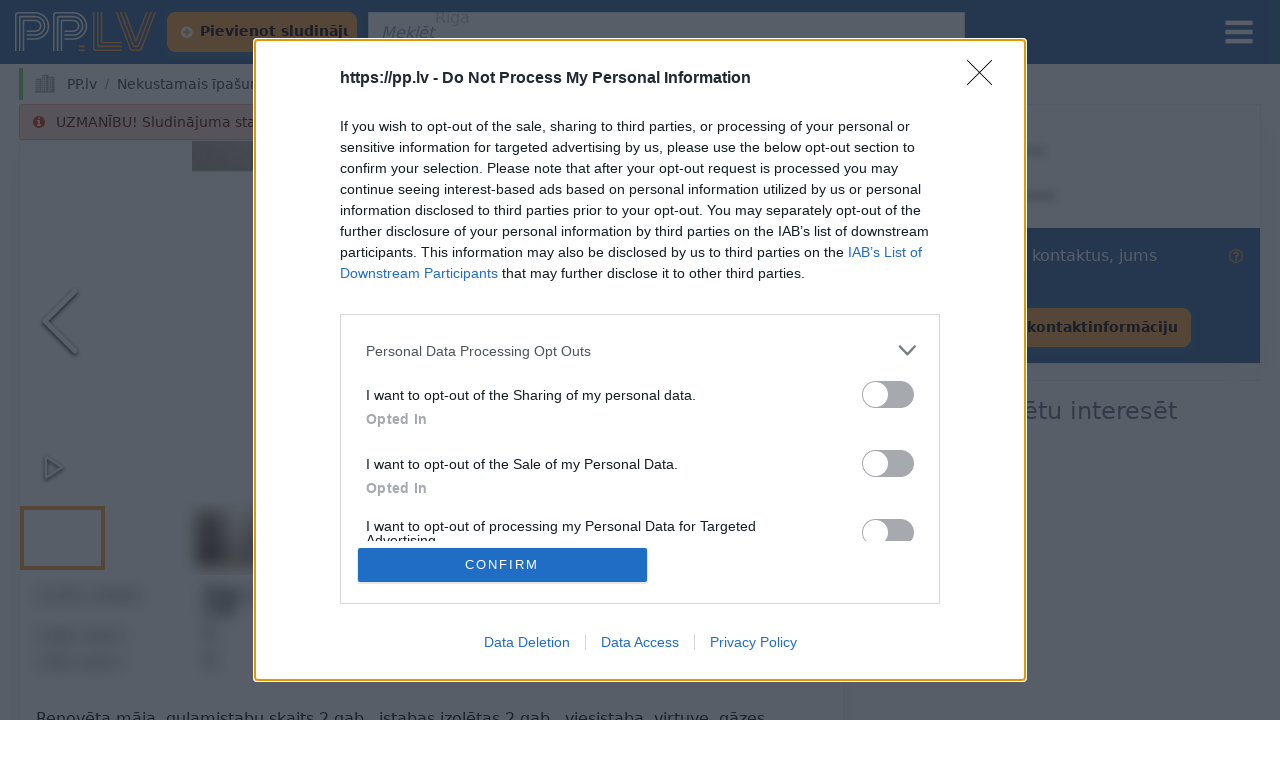

--- FILE ---
content_type: text/css
request_url: https://pp.lv/main_47957f9ee70d8ca1609c.css
body_size: 32913
content:
@keyframes rotating{0%{transform:rotate(0deg)}to{transform:rotate(90deg)}}@keyframes slide-left{0%{opacity:0;transform:translateX(-100%)}to{opacity:1;transform:translateX(0)}}@keyframes mouse-move{21%{transform:translateY(4px) rotate(-10deg)}56%{transform:translate(10px,1px) rotate(10deg)}98%{transform:translate(0)}}@keyframes mouse-click{21%{fill:#828081}98%{fill:#fff}}@keyframes introduceIcon{0%{color:#828081}to{color:#f89f43}}@keyframes iconHighlightRed{0%{color:#f89f43}50%{color:#d22f00}to{color:#f89f43}}@keyframes iconHighlightGreen{0%{color:#f89f43}50%{color:#88bc2a}to{color:#f89f43}}@keyframes iconHighlightGreenGray{0%{color:#fff}50%{color:#f89f43}to{color:#fff}}@keyframes badgeHighlightRedGray{0%{background-color:#828081}50%{background-color:#d22f00}to{background-color:#828081}}@keyframes shakeAnimation{0%{transform:rotate(0)}15%{transform:rotate(5deg)}30%{transform:rotate(-5deg)}45%{transform:rotate(4deg)}60%{transform:rotate(-4deg)}75%{transform:rotate(2deg)}85%{transform:rotate(-2deg)}92%{transform:rotate(1deg)}to{transform:rotate(0)}}@keyframes iconHighlightPink{0%{color:#f89f43}50%{color:#ff4ac7}to{color:#f89f43}}@keyframes colorEase{0%{color:#f89f43}50%{color:#e67909}to{color:#f89f43}}@keyframes opacityAnimate{0%{opacity:0}to{opacity:1}}@keyframes slideUp{0%{opacity:0;transform:translateY(100%)}20%{opacity:1;transform:translateY(0)}80%{opacity:1;transform:translateY(0)}to{opacity:0;transform:translateY(-100%)}}.country-map{text-align:center}.country-map svg{height:auto;margin-bottom:1rem;margin-top:1.35rem;width:65%}.country-map svg path{cursor:pointer;fill:#fff;transform-box:fill-box;transform-origin:center center;transition:1s;transition-delay:.1s;stroke:#aca581;stroke-width:.3px}.country-map svg path:hover{fill:#e89d00!important}.country-map svg .riga_map_svg__riga path{stroke-width:.2px}.country-map svg .riga_district_svg__district path{stroke-width:1px}.country-map svg .latvia_map_svg__7261{cursor:default;fill:#fff;transform-box:fill-box;transform-origin:center center;transition:1s;transition-delay:.1s}.country-map g.active-path path,.country-map path.active-path{stroke:#aca581;stroke-width:.4px;fill:#f68612!important}.selected-map-item{fill:#f89f43}.map-tooltip{background-color:#828081;border-radius:.2rem;color:#fff;display:none;font-size:.875rem;min-width:6rem;padding:0 .5rem;position:absolute;text-align:left;z-index:3}.map-align{display:flex;height:35rem}.map-align .card-columns{column-count:1;display:flex;flex-direction:column;justify-content:center;width:28rem}.map-align svg{margin:0;padding-right:8rem;width:auto}.map-align-riga{height:0}.empty-page,.payment-status,.success-status{margin:1rem auto;text-align:center;width:50%}.empty-page h2,.empty-page h5,.payment-status h2,.payment-status h5,.success-status h2,.success-status h5{color:var(--inverted-text-color);font-size:1.125rem;font-weight:400;margin-top:1.5rem;text-transform:none}.empty-page p,.payment-status p,.success-status p{color:var(--masonry-text);font-size:.875rem;margin-bottom:2rem}.empty-page.error500 i,.payment-status.error500 i,.success-status.error500 i{font-size:12rem}.empty-page.error500 .pp-ico,.empty-page.error500 h5,.payment-status.error500 .pp-ico,.payment-status.error500 h5,.success-status.error500 .pp-ico,.success-status.error500 h5{color:#d22f00}.empty-page.error500 h6,.payment-status.error500 h6,.success-status.error500 h6{font-size:1.125rem;font-weight:400;margin-top:3rem;text-transform:none}.payment-status .pp-check-thin,.success-status .pp-check-thin{color:#4abdac}.payment-status .pp-clock,.success-status .pp-clock{color:#31669b}.payment-status .pp-close-thin,.success-status .pp-close-thin{color:#d22f00}.status-msg{color:#fff;text-align:center;width:50%}.published-page h4{font-size:1.125rem;font-weight:400;text-transform:none}.published-page p{color:var(--masonry-text);font-size:.875rem}.eparaksts img,.parcel-delivery img{background:#bbc7d4;border-radius:1rem;margin-bottom:3rem;padding:2rem}.icon-lg{color:#f89f43;font-size:7rem}.error__page{padding-top:15rem}.error__page,.error__page h2{position:relative}.error__page p{color:var(--masonry-text);font-size:.8rem;max-width:20rem}.error__page button,.error__page p{position:relative;z-index:1}.error__code{color:var(--error-code);font-size:20rem;font-weight:700;position:absolute;right:0;top:10rem;-webkit-user-select:none;-moz-user-select:none;user-select:none;z-index:-1}.checkout-page{background-color:var(--bg-color);padding:2rem 0 4rem}.checkout-page__layout{align-items:flex-start;display:flex;gap:1.5rem}.checkout-page__column{display:flex;flex-direction:column;gap:1rem;width:100%}.checkout-page__column--left{flex:1 1 42.5rem;min-width:0}.checkout-page__column--right{flex:0 0 20rem;max-width:22.5rem;width:100%}.checkout-page__card{background-color:var(--pp-block-bg);border:.0625rem solid var(--border-color);border-radius:.75rem;box-shadow:var(--box-shadow);padding:1.25rem}.checkout-page__section-title{font-size:1.125rem;font-weight:600;margin-bottom:.75rem}.checkout-page__name-block{margin-bottom:.75rem}.checkout-page__name-label{color:var(--icon-color);font-size:.9rem;margin-bottom:.375rem}.checkout-page__name-form{display:flex;flex-wrap:wrap;gap:.625rem}.checkout-page__name-form .btn{flex:0 0 auto}.checkout-page__name-input{flex:1 1 11.25rem}.checkout-page__info-row{align-items:flex-start;display:flex;gap:1rem;justify-content:space-between}.checkout-page__address-name{font-weight:600;margin-bottom:.25rem}.checkout-page__address-text{color:var(--icon-color);font-size:.95rem}.checkout-page__action-link{color:var(--pp-menu);font-weight:600}.checkout-page__address-form{display:flex;flex-direction:column;gap:.75rem}.checkout-page__address-form-row{align-items:stretch;display:flex;flex-wrap:wrap;gap:.75rem}.checkout-page__address-input{flex:1}.checkout-page__address-input .custom__select{background:var(--pp-block-bg);border:.0625rem solid var(--border-color);border-radius:.625rem;box-shadow:var(--box-shadow);left:0;max-height:15rem;overflow-y:auto;position:absolute;right:0;top:calc(100% + .25rem);z-index:5}.checkout-page__address-input .custom__select__option{padding:.5rem .75rem}.checkout-page__address-input .custom__select__option__item{cursor:pointer}.checkout-page__address-input .custom__select__option--empty{color:var(--icon-color);font-size:.9rem}.checkout-page__location-note{color:var(--icon-color);font-size:.85rem}.checkout-page__picker-grid{display:flex;flex-direction:column;gap:.75rem}.checkout-page__picker-option{align-items:center;background-color:var(--pp-block-bg);border:.0625rem solid var(--border-color);border-radius:.625rem;display:flex;justify-content:space-between;padding:.875rem 1rem;text-align:left}.checkout-page__picker-option.is-active{background-color:var(--btn-is-on-bg);border-color:var(--btn-is-on-border);box-shadow:0 0 0 .125rem var(--btn-is-on-bg)}.checkout-page__picker-label{font-weight:600;margin-bottom:.125rem}.checkout-page__picker-hint{color:var(--icon-color);font-size:.9rem}.checkout-page__picker-price{color:var(--default-text-color);font-weight:600;white-space:nowrap}.checkout-page__payment-option{align-items:center;background-color:var(--pp-block-bg);border:.0625rem solid var(--border-color);border-radius:.625rem;display:flex;justify-content:space-between;padding:.875rem 1rem;text-align:left}.checkout-page__payment-option.is-active{background-color:var(--btn-is-on-bg);border-color:var(--btn-is-on-border);box-shadow:0 0 0 .125rem var(--btn-is-on-bg)}.checkout-page__payment-info{display:flex;flex-direction:column;gap:.125rem}.checkout-page__payment-badges{align-items:center;display:flex;flex-wrap:wrap;gap:.375rem}.checkout-page__badge{background-color:var(--pp-bg-gray);border:.0625rem solid var(--border-color);border-radius:.25rem;color:var(--default-text-color);font-size:.75rem;font-weight:600;padding:.125rem .375rem}.checkout-page__summary-card{position:sticky;top:6rem}.checkout-page__summary-title{font-size:1.125rem;font-weight:600;margin-bottom:1rem}.checkout-page__summary-row{align-items:center;display:flex;font-size:.95rem;justify-content:space-between;margin-bottom:.625rem}.checkout-page__summary-row--total{border-top:.0625rem solid var(--border-color);font-size:1.125rem;font-weight:600;margin-top:.75rem;padding-top:.75rem}.checkout-page__placeholder{align-items:center;border:.0625rem dashed var(--border-color);border-radius:.5rem;color:var(--icon-color);display:flex;font-size:.95rem;justify-content:center;min-height:10rem}.checkout-page__secure-note{color:var(--icon-color);font-size:.85rem;margin-top:.75rem;text-align:center}@media(max-width:61.9375rem){.checkout-page{padding:1.5rem 0 3rem}.checkout-page__layout{flex-direction:column}.checkout-page__column--right{flex:1 1 auto;max-width:100%}}.static__header{height:15rem}.static__header__bg{align-items:center;background:linear-gradient(180deg,#fff0 80%,var(--static-gradient) 100%);display:flex;height:15rem;justify-content:center;left:0;position:absolute;right:0;top:4rem}.static__header__bg h3{color:#686868;margin:0}.static__header__logo{transform:scale(1.2)}.static__header .pp_logo_svg__logo_pp{fill:#5b85b0}.static__section{border-bottom:3px solid var(--static-border);margin-bottom:1rem;padding-bottom:1rem}.static__section:last-child:not(:first-child){border:none}.static__section h2{color:#686868;font-size:2rem}.static__section li,.static__section p{color:#686868;font-size:.9rem;margin-bottom:.25rem}.static__section .form-group label{color:#686868}.static-page * h1,.static-page * h2{color:var(--masonry-text);font-size:1.5rem;font-weight:100;margin:1rem 0 .5rem}.static-page * h2{font-size:1.25rem;font-weight:200}.static-page :target:before{content:"";display:block;height:4rem;margin-top:-5.5rem;visibility:hidden}.static-page * li,.static-page * p{color:var(--inverted-text);font-size:.9rem;margin-bottom:.25rem}.static-page * h3{color:var(--form-legend-color);font-weight:400;margin-top:1rem}.static-page .collapse-legend .btn-collapse{left:-2.5rem;top:-.25rem}.static-page .collapse-legend .btn-collapse .btn{border-radius:50%;color:var(--form-legend-color);margin:0}.nav__side__left{align-items:center;background:var(--tab-selected-bg);border:none;border-radius:.9rem;display:flex;justify-content:space-between;margin-bottom:.5rem;padding:.5rem 0;text-align:start}.nav__side__left.active{font-weight:600}.preloader-wrapper,.preloader-wrapper-pp{align-items:center;display:flex;flex-direction:column;justify-content:center;margin:0 auto;min-height:20rem}.preloader-wrapper-pp.amount,.preloader-wrapper.amount{display:inline-flex;height:12px!important;margin:0 .2rem;min-height:auto;min-width:1rem;position:relative}.preloader-wrapper-pp.cropper,.preloader-wrapper.cropper{min-height:auto;width:auto!important}.loader -placeholder{opacity:.75}.loader -placeholder.grid__view{margin:0 0 7px}.loader-lg__svg,.loader-md__svg{bottom:0;left:0;position:absolute;right:0;top:0;fill:none;stroke-width:3px;stroke-linecap:round;stroke:var(--loader-svg-color)}.loader-lg__svg.bg,.loader-md__svg.bg{width:3px;stroke:var(--loader-svg-color)}.loader-lg__svg.animate,.loader-md__svg.animate{dasharray:242.6;animation:loader 1s cubic-bezier(1,1,1,1) 0s infinite;stroke:var(--loader-bg-color)}.loader-lg .cls-1,.loader-lg .cls-2,.loader-md .cls-1,.loader-md .cls-2{fill:var(--loader-svg-color)!important}.loader-sm__svg{bottom:0;left:0;position:absolute;right:0;top:0;fill:none;stroke-width:3px;stroke-linecap:round;stroke:var(--loader-svg-color)}.loader-sm__svg.bg{width:3px;stroke:var(--loader-bg-color)}.loader-sm__svg.animate{dasharray:242.6;animation:loader 1.2s cubic-bezier(1,1,1,1) 0s infinite}.loader-sm .cls-1,.loader-sm .cls-2{fill:var(--loader-svg-color)}@keyframes react-loading-skeleton{to{transform:translateX(100%)}}.react-loading-skeleton{--base-color:#ebebeb;--highlight-color:#f5f5f5;--animation-duration:1.5s;--animation-direction:normal;--pseudo-element-display:block;background-color:var(--base-color);border-radius:.25rem;display:inline-flex;line-height:1;overflow:hidden;position:relative;-webkit-user-select:none;-moz-user-select:none;user-select:none;width:100%}.react-loading-skeleton:after{animation-direction:var(--animation-direction);animation-duration:var(--animation-duration);animation-iteration-count:infinite;animation-name:react-loading-skeleton;animation-timing-function:ease-in-out;background-image:linear-gradient(90deg,var(--base-color),var(--highlight-color),var(--base-color));background-repeat:no-repeat;content:" ";display:var(--pseudo-element-display);height:100%;left:0;position:absolute;right:0;top:0;transform:translateX(-100%)}@media(prefers-reduced-motion){.react-loading-skeleton{--pseudo-element-display:none}}.header-avatar .profile-image-cropper{top:14px}.container-fluid.top-header-container{background-color:var(--header-bg);color:var(--masonry-price);height:4rem;margin-bottom:.25rem;position:sticky;top:0;z-index:1051}.container-fluid.top-header-container .badge{display:block}.container-fluid.top-header-container a{text-decoration:inherit}.container-fluid.top-header-container.ac-open .header-middle-wrapper .header-middle-input{display:block;padding-right:8rem}.header-middle-wrapper{height:4rem}.header-right{font-size:1.2rem;min-width:18.5rem;padding:0 0 0 .8rem}.header-right .button-bookmarks,.header-right .button-chat,.header-right .button-compare,.header-right .button-filters,.header-right .button-my-company,.header-right .button-myads{display:flex;flex-direction:column;height:3rem;justify-content:flex-end;min-width:2.1875rem;padding-bottom:.3rem;text-align:center}.header-right .badge-bookmarks,.header-right .badge-chat,.header-right .badge-compare,.header-right .badge-filters,.header-right .badge-myads{color:#fff;margin:.3rem 0;min-width:-moz-fit-content;min-width:fit-content;padding:0;text-align:center}.header-right .header-right-lang{display:inline-block;padding:0 8px}.header-right .header-right-lang>img{cursor:pointer;display:inline-block;padding-right:2px}.header-right .header-right-lang>span{cursor:pointer;display:inline-block;font-size:.8rem;text-decoration:underline}.header-right a,.header-right>i{cursor:pointer;display:inline-block;position:relative;vertical-align:bottom}.header-right a>i,.header-right>i>i{padding:0 8px}.header-right i{color:#fff}.header-right .btn-burger{padding:0;width:44px}.header-right .btn-burger:hover i{color:var(--btn-burger-hover-color)}.header-right .btn-burger i{color:var(--btn-burger-color);cursor:pointer;font-size:2rem;padding:1rem 0;position:relative;width:32px}.header-right .btn-burger i:hover{color:var(--btn-burger-hover-color)}.header-logo-wrapper{align-content:stretch;display:flex;flex-direction:row;height:4rem;padding-right:.5rem;position:relative}.header-logo-wrapper .powered-by{float:left;line-height:3rem;margin-right:.5rem}.header-logo-wrapper .title-main{cursor:pointer;height:2.5rem;width:9rem}.header-logo-wrapper .title-main svg{max-height:100%;max-width:100%}.header-logo-wrapper .title-main .title-image{display:block}.header-logo-wrapper .title-main .title-image-mobile{display:none}.header-right-lang .pp-lang{background-size:1rem;padding:.35rem .65rem .4rem}.header-right-lang .pp-lang.ru{background-position:0 -.75rem}.header-language{color:#dfe7f0;font-size:1.125rem;font-weight:100;line-height:1;padding:1.5rem .5rem 0;text-transform:uppercase}.header-language:hover{color:#fff}.social-link{padding-top:1.2rem}.language-switch,.language-switch a{align-items:center;display:flex}.footer-wrapper{background-color:var(--footer-bg);color:var(--masonry-text);font-size:.875rem;font-weight:400;margin-top:.5rem;min-height:5.5rem;padding:1rem}.footer-wrapper div a:hover{text-decoration:underline}.footer-wrapper div a{color:var(--masonry-text);cursor:pointer;line-height:1;text-decoration:none}.footer-wrapper div a div{text-decoration:underline}.footer-wrapper div i{cursor:pointer;font-size:1rem;padding:0 10px 0 0;width:1.625rem}.footer-wrapper .powered-by-inbox .txt{fill:var(--inverted-text-color)!important}html{font-size:16px;overflow-y:scroll;scroll-behavior:auto!important}body{padding-right:0!important}body a:focus{color:unset}body a:focus,body a:hover{text-decoration:unset}body button,body input{font-family:system-ui,BlinkMacSystemFont,Segoe UI,Noto Sans,Helvetica,Arial,sans-serif,Apple Color Emoji,Segoe UI Emoji}label{cursor:pointer}.d-grid{display:grid}.grid-column-repeat{grid-template-columns:repeat(auto-fit,minmax(3rem,1fr))}.grid-template-columns-2{grid-template-columns:repeat(2,1fr)!important}.main-wrapper{min-height:calc(100vh - 11.75rem)}.pp-category,.pp-ico,.pp-landing{display:inline-block;speak:none;text-decoration:inherit;text-rendering:auto;text-transform:none;-webkit-font-smoothing:antialiased;-moz-osx-font-smoothing:grayscale;font-weight:400}.align-middle{align-items:center;align-self:center;display:flex}.w-90{width:90%!important}.w-20{width:20%!important}.min-w-2rem{min-width:2rem}.single-line{overflow:hidden;text-overflow:ellipsis;white-space:nowrap}.height-2{height:2rem;line-height:1}.line-clamp-2{display:block;display:-webkit-box!important;height:auto;max-height:2.65rem;overflow:hidden;line-clamp:2;-webkit-line-clamp:2;line-height:1.15rem;text-overflow:ellipsis;text-wrap:wrap;white-space:break-spaces}.cursor-grab{cursor:grab}.cursor-grabbing{cursor:grabbing;display:block;height:100%;left:0;position:absolute;right:0;top:0;width:100%}.cursor-pointer{cursor:pointer!important}.cursor-default{cursor:default!important}.pp-block{background-color:var(--pp-block-bg);border:1px solid var(--pp-block-border);box-shadow:0 12px 28px #76aacb1a}.menu-horizontal{display:inline-block;margin:0;padding:0}.menu-horizontal-list{display:inline-block;vertical-align:top}.menu-horizontal-list div{display:inline}.image-placeholder{align-items:center;color:var(--image-placeholder-color);display:flex;font-size:5rem;height:100%;justify-content:center;width:100%}.line-height-1{line-height:1}.lh-1-4{line-height:1.4}input::-webkit-inner-spin-button,input::-webkit-outer-spin-button{-webkit-appearance:none}input[type=number]{-moz-appearance:textfield}.m--4{margin:-1rem}.ms--1{margin-left:-.25rem}.pp-plan_private:before{content:""}.gray-text{color:#828081!important}.blue-text{color:#295e7e!important}.no-border{border:none!important}.text-yellow{color:#f89f43!important}.text-gray{color:var(--masonry-text)}.skeleton-icon{color:#eee!important;font-size:1rem;padding:.25rem .25rem .25rem .55rem}.show-more{color:#d22f00!important;cursor:pointer;font-size:.75rem;text-transform:uppercase}.fs-1rem{font-size:1rem!important}.fs-1-5rem{font-size:1.5rem!important}.fs-075{font-size:.75rem!important}.fs-085{font-size:.85rem!important}.fs-095{font-size:.95rem!important}.h025rem{height:.25rem}.h25rem{height:2.5rem}.fw-100{font-weight:100!important}.fw-400{font-weight:400!important}.fw-500{font-weight:500!important}.link-light{color:#dfe7f0}.link-dark{color:var(--inverted-link-color)}.text-inverted{color:var(--inverted-text-color)}.form-control.code-snip{border:none;height:auto}.form-control.code-snip button{bottom:0;position:absolute;right:1rem;top:0}.discount-range{margin:0 5rem}.prices{margin-bottom:1rem;text-align:center}.prices__original{color:#828081}.prices__new{color:var(--masonry-price);font-size:1.3rem;font-weight:700}.prices__period{color:#828081}.v-code{border-bottom:1px solid #ccc}.trans-cat{background-color:var(--trans-cat)}.cat-list{text-decoration:none}i.telegram{align-items:center;background-color:#1c93e3;border-radius:50%;color:#fff!important;display:inline-flex;font-size:.65rem!important;height:1.2rem;justify-content:center;margin:0 .25rem 0 0;padding-right:.1rem!important;width:1.2rem}.cat-transport{border-color:var(--cat-transport)!important}.cat-transport:after{color:var(--cat-transport)!important}.cat-transport .multilevel__category__child i{background:var(--cat-transport)!important}.cat-realEstate{border-color:var(--cat-realEstate)!important}.cat-realEstate:after{color:var(--cat-realEstate)!important}.cat-realEstate .multilevel__category__child i{background:var(--cat-realEstate)!important}.cat-clothes{border-color:var(--cat-clothes)!important}.cat-clothes:after{color:var(--cat-clothes)!important}.cat-clothes .multilevel__category__child i{background:var(--cat-clothes)!important}.cat-services{border-color:var(--cat-services)!important}.cat-services:after{color:var(--cat-services)!important}.cat-services .multilevel__category__child i{background:var(--cat-services)!important}.cat-health{border-color:var(--cat-health)!important}.cat-health:after{color:var(--cat-health)!important}.cat-health .multilevel__category__child i{background:var(--cat-health)!important}.cat-animals{border-color:var(--cat-animals)!important}.cat-animals:after{color:var(--cat-animals)!important}.cat-animals .multilevel__category__child i{background:var(--cat-animals)!important}.cat-garden{border-color:var(--cat-garden)!important}.cat-garden:after{color:var(--cat-garden)!important}.cat-garden .multilevel__category__child i{background:var(--cat-garden)!important}.cat-electronic{border-color:var(--cat-electronic)!important}.cat-electronic:after{color:var(--cat-electronic)!important}.cat-electronic .multilevel__category__child i{background:var(--cat-electronic)!important}.cat-construction{border-color:var(--cat-construction)!important}.cat-construction:after{color:var(--cat-construction)!important}.cat-construction .multilevel__category__child i{background:var(--cat-construction)!important}.cat-homeStuff{border-color:var(--cat-homeStuff)!important}.cat-homeStuff:after{color:var(--cat-homeStuff)!important}.cat-homeStuff .multilevel__category__child i{background:var(--cat-homeStuff)!important}.cat-food{border-color:var(--cat-food)!important}.cat-food:after{color:var(--cat-food)!important}.cat-food .multilevel__category__child i{background:var(--cat-food)!important}.cat-agriculture{border-color:var(--cat-agriculture)!important}.cat-agriculture:after{color:var(--cat-agriculture)!important}.cat-agriculture .multilevel__category__child i{background:var(--cat-agriculture)!important}.cat-production{border-color:var(--cat-production)!important}.cat-production:after{color:var(--cat-production)!important}.cat-production .multilevel__category__child i{background:var(--cat-production)!important}.cat-kids{border-color:var(--cat-kids)!important}.cat-kids:after{color:var(--cat-kids)!important}.cat-kids .multilevel__category__child i{background:var(--cat-kids)!important}.cat-hobby{border-color:var(--cat-hobby)!important}.cat-hobby:after{color:var(--cat-hobby)!important}.cat-hobby .multilevel__category__child i{background:var(--cat-hobby)!important}.cat-charity{border-color:var(--cat-charity)!important}.cat-charity:after{color:var(--cat-charity)!important}.cat-charity .multilevel__category__child i{background:var(--cat-charity)!important}.cat-adultContent{border-color:var(--cat-adultContent)!important}.cat-adultContent:after{color:var(--cat-adultContent)!important}.cat-adultContent .multilevel__category__child i{background:var(--cat-adultContent)!important}.cat-discount{border-color:var(--cat-discount)!important}.cat-discount:after{color:var(--cat-discount)!important}.cat-discount .multilevel__category__child i{background:var(--cat-discount)!important}.share-publish{margin:0 0 2rem}.share-publish button{background:none;border:none;margin-right:1rem}.share-publish span{color:#828081;font-size:.875rem}.background-transparent{background-color:#0000!important}.border-none{border:none!important}.h-3rem{height:3rem}.h-4rem{height:4rem}.letter-spacing-2{letter-spacing:2px}.unset-all{all:unset}.dropdown.show .dropdown-menu{box-shadow:var(--bs-dropdown-box-shadow)}.blur{filter:blur(5px)}.z-1200{z-index:1200}.box-shadow{box-shadow:var(--box-shadow)}.bg-shadow{box-shadow:0 12px 28px #76aacb1a}.pointer-events-none{pointer-events:none}.rotate-90{transform:rotate(90deg)}.rotate-180{transform:rotate(180deg)}.clearfix{clear:both}.bottom-05{bottom:.5rem}.bottom-2{bottom:2rem}.right-025{right:.25rem}.right-075{right:.75rem}.right-1{right:1rem}.right-2{right:2rem}.scale-06{transform:scale(.6)}.bg-gray{background-color:var(--bg-color)}.price-color{color:var(--masonry-price)}.hover-underline:hover{text-decoration:underline!important}.text-trusted{color:#29ba3f!important}.text-verified{color:#4aa6ef!important}.list-none{list-style:none;margin:0;padding:0}.list-style-circle{list-style:circle}.aspect32{aspect-ratio:3/2}.aspect34{aspect-ratio:3/4}.aspect43{aspect-ratio:4/3}.b-top{border-top:1px solid var(--pp-block-border)}.b-bottom{border-bottom:1px solid var(--pp-block-border)}.Select{position:relative}.Select input::-webkit-contacts-auto-fill-button,.Select input::-webkit-credentials-auto-fill-button{display:none!important}.Select input::-ms-clear,.Select input::-ms-reveal{display:none!important}.Select.is-disabled .Select-arrow-zone{cursor:default;pointer-events:none}.Select.is-disabled .Select-arrow-zone:hover{box-shadow:none}.Select.is-searchable.is-focused:not(.is-open)>.Select-control,.Select.is-searchable.is-open>.Select-control{cursor:text}.Select.has-value.Select--single>.Select-control .Select-value a.Select-value-label,.Select.has-value.is-pseudo-focused.Select--single>.Select-control .Select-value a.Select-value-label{cursor:pointer;text-decoration:none}.Select.has-value.Select--single>.Select-control .Select-value a.Select-value-label:focus,.Select.has-value.Select--single>.Select-control .Select-value a.Select-value-label:hover,.Select.has-value.is-pseudo-focused.Select--single>.Select-control .Select-value a.Select-value-label:focus,.Select.has-value.is-pseudo-focused.Select--single>.Select-control .Select-value a.Select-value-label:hover{outline:none;text-decoration:underline}.Select.has-value.is-pseudo-focused .Select-input{opacity:0}.Select.Select--rtl{direction:rtl;text-align:right}.Select-control{cursor:default;display:table;font-style:italic;font-weight:400;outline:none;overflow:hidden;position:relative;width:100%}.Select-control .Select-input:focus{outline:none}.Select--single>.Select-control .Select-value,.Select-placeholder{bottom:0;font-size:1.1rem;left:0;max-width:100%;overflow:hidden;padding:.5rem;position:absolute;right:0;text-overflow:ellipsis;text-transform:none;top:0;white-space:nowrap}.Select-input{position:absolute;top:0;vertical-align:middle}.Select-input>input{-webkit-appearance:none;background:none #0000;border:0;box-shadow:none;cursor:default;display:inline-block;font-family:inherit;font-size:inherit;font-weight:700;line-height:17px;margin:0;outline:none;padding:.85rem 2.8rem .85rem .75rem;width:100%}.is-focused .Select-input>input{cursor:text}.Select-control:not(.is-searchable)>.Select-input{outline:none}.Select-loading-zone{cursor:pointer;display:table-cell;position:relative;text-align:center;vertical-align:middle}.Select-clear{line-height:1}.Select--multi .Select-multi-value-wrapper,.Select-clear{display:inline-block}.Select-multi-value-wrapper{margin-right:auto}.Select-multi-value-wrapper .selected-category{align-items:center;background:none!important;font-style:normal;font-weight:700!important}.Select-multi-value-wrapper span{align-items:center;cursor:pointer;display:flex;font-size:1rem;font-weight:700;height:2.75rem;line-height:1.5;overflow:hidden;padding-left:.75rem}.Select .Select-aria-only{display:inline-block;height:1px;margin:-1px;position:absolute;width:1px;clip:rect(0,0,0,0);float:left;overflow:hidden}.Select-arrow-zone{border-left:2px solid #e8e8e8;cursor:pointer;display:table-cell;height:40px;padding-top:.5rem;position:absolute;right:0;text-align:center;top:2px;vertical-align:top;width:46px}.Select--rtl .Select-arrow-zone{padding-right:0}.Select-arrow:before{content:"";font:700 normal normal 1.5rem font-ico}@keyframes Select-animation-fadeIn{0%{opacity:0}to{opacity:1}}input[type=search]::-webkit-search-cancel-button{appearance:none}.header-middle-wrapper{display:flex;flex-direction:row;vertical-align:middle;width:100%}.header-middle-wrapper .header-middle-input{align-items:center;display:flex;position:relative;width:100%}.header-middle-wrapper .header-middle-input .Select-input{padding-right:7.5rem;top:-1px;width:100%}.header-middle-wrapper .header-middle-input .Select-input input{color:#000;width:97%!important}.header-middle-wrapper .header-middle-input .Select-control{align-items:center;background-color:#fff;display:flex;height:2.5rem}.header-middle-wrapper .header-middle-input .Select.is-focused:not(.is-open)>.Select-control{border-color:#9ab4c1}.header-middle-wrapper .header-middle-input .Select-loading{border:2px solid #4e89b3;border-right-color:#cfd9e2}.header-middle-wrapper .header-middle-input .Select-loading-zone{margin:0 auto}.header-middle-wrapper .header-middle-input .Select-placeholder{align-items:center;color:#828081;display:flex;font-size:.95rem;font-style:normal;overflow:hidden;text-overflow:ellipsis;white-space:nowrap}.header-middle-wrapper .header-middle-input .Select-menu{max-height:none;overflow:visible}.header-middle-wrapper .header-middle-input .Select-menu-outer{border:none;border-radius:0 0 .5rem .5rem;margin:0 0 .15rem;max-height:1000px;overflow-y:scroll;position:static}.header-middle-wrapper .header-middle-input .Select-option .pp-category{text-align:center}.header-middle-wrapper .header-middle-input .Select-option:hover{background-color:var(--header-search-hover-bg)}.header-middle-wrapper .header-middle-input .Select-option.classified{color:#828081;letter-spacing:0;line-height:1;text-transform:none}.header-middle-wrapper .header-middle-input .Select-option.classified b{color:var(--form-input-color);display:block}.header-middle-wrapper .header-middle-input .Select-option.classified .img-wrapper{margin:.2rem .5rem .2rem 0;text-align:center;width:3.125rem}.header-middle-wrapper .header-middle-input .Select-option.classified .img-wrapper .image-placeholder{background-color:var(--pp-bg-gray);border-radius:.2rem;display:flex;flex-direction:column;height:2.25rem;justify-content:center;margin-right:.5rem;overflow:hidden;position:relative;text-align:center;width:3.125rem}.header-middle-wrapper .header-middle-input .Select-option.classified .img-wrapper img{border-radius:.2rem;max-height:3.125rem;max-width:3.125rem}.header-middle-wrapper .header-middle-input .Select-option:last-child{border-radius:0}.header-middle-wrapper .header-middle-input .search-content span{color:var(--header-search-color);line-height:1.2;word-break:break-word}.header-middle-wrapper .header-middle-input .price{color:var(--masonry-price);font-weight:700;margin-left:auto;position:relative;white-space:nowrap}.header-middle-wrapper .header-middle-input .old-price{bottom:1rem;font-size:.75rem}.header-middle-wrapper .header-middle-input .count{color:#828081;margin-left:auto}.header-middle-wrapper .header-middle-input .header-search{align-items:center;display:flex;width:100%}.header-middle-wrapper .header-middle-input .automatic-values{color:#667284;font-weight:300;height:2.5rem;left:65px;overflow:hidden;pointer-events:none;position:absolute;top:0;transform:translateY(0)}.header-middle-wrapper .header-middle-input .automatic-values .search__suggestion{height:2.5rem;overflow:hidden;position:relative}.header-middle-wrapper .header-middle-input .automatic-values .search__suggestion p{animation:slideUp 4s infinite;bottom:.5rem;margin:0;opacity:0;overflow:hidden;position:absolute;text-overflow:ellipsis;transform:translateY(100%);white-space:nowrap}.header-middle-wrapper .header-middle-input .btn{align-items:center;display:flex;justify-content:center;margin-right:.7rem;min-width:inherit;overflow:visible}.header-middle-wrapper .header-middle-input .search-btn-wrapper{align-items:center;display:flex;height:2.375rem;position:absolute;right:.3rem;top:.05rem}.header-middle-wrapper .header-middle-input .search-btn-wrapper i.pp-close{color:#828081}.header-middle-wrapper .header-middle-input .btn.btn-search{border:none;box-shadow:none;height:2rem;margin:0;min-width:auto;padding:.5rem .7rem;z-index:5}.header-middle-wrapper .header-middle-input input{background:var(--form-input-bg);border:none;border-radius:0;color:var(--form-input-color);height:2.5rem;padding:0 8rem 0 .75rem}.header-middle-wrapper .header-middle-input .search-main{flex-direction:column;overflow:hidden;z-index:5}.header-middle-wrapper .header-middle-input .search-main.highlight .Select-control{border:1px solid #f89f43}.header-middle-wrapper .header-middle-input .search-main i.pp-ico:hover{opacity:1}.header-middle-wrapper .header-middle-input .auto-complete{background-color:#fff;border-radius:.2rem;left:0;position:absolute;right:0}.header-middle-wrapper .header-middle-input .auto-complete i.pp-ico{color:#fff;opacity:1}.header-middle-wrapper .header-middle-input .auto-complete .btn{background-color:#f89f43;border-color:#f89f43;border-top-left-radius:0;border-top-right-radius:0;margin:0}.header-middle-wrapper .header-middle-input .auto-complete .btn:hover{background-color:#f68612}.search-btn-loader{left:.35rem;position:absolute;top:.45rem}.ac-open .header-middle-input{flex-direction:column}.ac-open .header-middle-input .header-search{position:absolute;top:.75rem;z-index:99999}.ac-open .btn-create{display:none!important}.btn-create span{height:14px;overflow:hidden;width:9.25rem}.btn-create i{width:1.25rem}.btn-see-all{border-top:1px solid #fff;margin-left:0!important}.Select-menu-outer,.manual-cat{background-color:var(--header-search-bg);box-shadow:0 0 1px #0000001a;line-height:1.25;list-style:none;width:100%;z-index:1001}.Select-menu-outer .search-option,.Select-menu-outer .selected-category,.Select-menu-outer li,.manual-cat .search-option,.manual-cat .selected-category,.manual-cat li{align-items:center;border-bottom:2px solid var(--pp-bg-gray)!important;cursor:pointer;display:flex;font-size:1rem;font-weight:100;height:2.75rem;line-height:1.5;overflow:hidden;padding:.5rem}.Select-menu-outer .search-option.is-focused,.Select-menu-outer .search-option.is-selected,.Select-menu-outer .selected-category.is-focused,.Select-menu-outer .selected-category.is-selected,.Select-menu-outer li.is-focused,.Select-menu-outer li.is-selected,.manual-cat .search-option.is-focused,.manual-cat .search-option.is-selected,.manual-cat .selected-category.is-focused,.manual-cat .selected-category.is-selected,.manual-cat li.is-focused,.manual-cat li.is-selected{background-color:var(--pp-bg-gray)}.Select-menu-outer .search-option:last-of-type,.Select-menu-outer .selected-category:last-of-type,.Select-menu-outer li:last-of-type,.manual-cat .search-option:last-of-type,.manual-cat .selected-category:last-of-type,.manual-cat li:last-of-type{border:none;font-style:normal}.Select-menu-outer .search-option.is-disabled,.Select-menu-outer .selected-category.is-disabled,.Select-menu-outer li.is-disabled,.manual-cat .search-option.is-disabled,.manual-cat .selected-category.is-disabled,.manual-cat li.is-disabled{border-bottom:.5rem solid;min-height:auto;pointer-events:none;position:relative;top:-1px}.Select-menu-outer .search-option .pp-category,.Select-menu-outer .search-option .pp-landing,.Select-menu-outer .selected-category .pp-category,.Select-menu-outer .selected-category .pp-landing,.Select-menu-outer li .pp-category,.Select-menu-outer li .pp-landing,.manual-cat .search-option .pp-category,.manual-cat .search-option .pp-landing,.manual-cat .selected-category .pp-category,.manual-cat .selected-category .pp-landing,.manual-cat li .pp-category,.manual-cat li .pp-landing{display:table-cell;font-size:1.25rem;margin-right:.5rem;width:2rem}.Select-menu-outer .search-option .pipe,.Select-menu-outer .selected-category .pipe,.Select-menu-outer li .pipe,.manual-cat .search-option .pipe,.manual-cat .selected-category .pipe,.manual-cat li .pipe{border-color:#9b9b9b;margin-right:.5rem}.Select-menu-outer:focus,.manual-cat:focus{outline:none}.Select-menu-outer .Select-clear,.manual-cat .Select-clear{color:#f89f43;font-style:normal;font-weight:700}.Select-menu-outer .Select-clear-zone,.manual-cat .Select-clear-zone{vertical-align:text-top}.Select-placeholder{line-height:1.2}.manual-select{color:#31669b99;font-style:italic;font-weight:100;line-height:1.5}.manual-select .selected-category{color:#000;font-size:1.125rem;font-style:normal;font-weight:700;letter-spacing:1.5px;position:relative;text-transform:uppercase;top:-3px}.manual-select .selected-category.is-selected{background-color:var(--pp-bg-gray)}.manual-select .selected-category.is-focused{background-color:#dedede}.manual-select .selected-category .pp-category,.manual-select .selected-category .pp-landing{display:table-cell;font-size:1.25rem;width:2rem}.pp-select .btn{align-items:baseline;color:#cbe0eb;display:flex;font-size:.75rem;height:2.2rem;min-width:12.5rem;padding:.5rem;text-align:left}.pp-select .btn:after{display:none}.pp-select .dropdown-divider{margin:0}.pp-select i{color:#f89f43;font-size:1rem;font-weight:700;padding:0;text-shadow:-1px 0 #f89f43,0 1px #f89f43,1px 0 #f89f43,0 -1px #f89f43}.pp-select .Select-arrow-zone{border:none}.pp-select .Select--multi{padding:0 .75rem!important}.pp-select .Select--multi.has-value{padding:.75rem!important}.pp-select .Select--multi .Select-input{margin:0}.pp-select .Select--multi .Select-value{background-color:#f89f43;border:1px solid #f89f43;color:#fff;display:inline-flex;font-style:normal;margin:0 .25rem .25rem 0}.pp-select .Select--multi .Select-value .Select-value-icon,.pp-select .Select--multi .Select-value .Select-value-label{cursor:pointer;font-size:.85rem;font-weight:400;height:auto;padding:0 5px}.pp-select .Select--multi .Select-clear{font-style:normal}.pp-select .Select--multi .Select-value-icon{border-right:1px solid #fab874;padding:2px 5px}.pp-select .Select--multi .Select-value-icon:focus,.pp-select .Select--multi .Select-value-icon:hover{background-color:#f68612;color:#fff}.pp-select .Select--multi.has-value .Select-input{padding-top:1px;top:auto}.pp-select .Select--multi.has-value .Select-input>input{padding:0}.pp-select .Select-control{align-items:center;display:flex}.pp-select .Select-menu-outer{z-index:5}.pp-select .Select-input{padding-left:0}.has-checkbox{margin:0}.has-checkbox .search-option{border-bottom:0}.has-checkbox .search-option.custom-checkbox{cursor:pointer;display:flex;padding-left:1.5rem;position:relative}.has-checkbox .search-option.custom-checkbox .form-check-input{margin-left:-1rem;margin-top:-.25rem}.has-checkbox .search-option.custom-checkbox .form-check-label{align-items:center;border-bottom:1px solid #dedede;bottom:0;cursor:pointer;display:flex;left:0;padding-left:2rem;padding-top:0;position:absolute;right:0;top:0}.has-checkbox .search-option.custom-checkbox .form-check-label:after,.has-checkbox .search-option.custom-checkbox .form-check-label:before{left:.5rem;top:.75rem}.custom-checkbox.form-group{margin-bottom:0;margin-top:.25rem}.category-picker.Select.has-value.Select--single{height:auto}.category-picker.Select.has-value.Select--single>.Select-control .Select-value{background-color:#9b9b9b;border:1px solid #9b9b9b;border-radius:.2rem;color:#fff;cursor:pointer;display:inline-block;font-size:.9em;font-style:normal;margin-bottom:.25rem;margin-right:auto;padding:.06rem .7rem;position:inherit;white-space:nowrap}.category-picker.Select.has-value.Select--single>.Select-control .Select-value .Select-value-label{align-items:center;color:#fff;display:flex;font-size:.8125rem;font-weight:500;height:1.5rem;text-transform:uppercase}.category-picker.Select.has-value.Select--single>.Select-control .Select-value .Select-value-label .pp-ico{color:#fff;font-size:1.5rem;font-weight:400;padding-right:.5rem;text-shadow:none}.category-picker.Select.has-value.Select--single>.Select-control .Select-value .Select-value-label span{padding-top:.2rem;width:100%}.category-picker.pp-select .Select-control{padding:.5rem 2.8rem .3rem .5rem}.category-picker.pp-select .Select-value .pp-angle-down{border-left:1px solid #fff;color:#fff;font-weight:400;margin-left:.8rem;padding-left:.5rem;text-shadow:-1px 0 #fff,0 1px #fff,1px 0 #fff,0 -1px #fff}.category-picker .Select-menu{max-height:37.2rem}.category-picker .Select-menu-outer{max-height:37.5rem}.category-picker .preloader-wrapper{margin-top:-.85rem}.empty-select .Select-menu-outer{display:none}.custom__select{background-color:var(--header-search-bg);border-top-color:var(--border-color);border:1px solid var(--border-color);box-shadow:0 4px 4px 1px #0000001a;box-sizing:border-box;left:3px;line-height:1.25;list-style:none;margin-top:-1px;max-height:295px;overflow-y:scroll;position:absolute;top:100%;width:100%;z-index:1050}.custom__select__option{align-items:center;border-bottom:2px solid var(--border-color);color:var(--form-select-color);cursor:pointer;display:flex;font-weight:100;height:2.75rem;overflow:hidden;padding:8px 10px}@media(max-width:369px){.custom__select__option{height:-moz-fit-content;height:fit-content}}.custom__select__option:last-child{border:none}.custom__select__option:hover{background-color:var(--header-search-hover-bg)}.custom__select__option__item{align-items:center;display:flex;min-height:2.75rem;width:100%}@media(max-width:369px){.custom__select__option__item{min-height:-moz-fit-content;min-height:fit-content}}.search-select .clear-button{cursor:pointer;position:absolute;right:8px;top:50%;transform:translateY(-50%)}.search-select .dropdown-menu{background:var(--header-search-bg);box-shadow:0 2px 4px #0000001a;display:block;left:0;list-style:none;max-height:200px;overflow-y:auto;position:absolute;right:0;top:100%;z-index:1000}.search-select .dropdown-item{cursor:pointer;padding:8px 12px}.search-select .dropdown-item:hover{background-color:var(--header-search-hover-bg)}.search-select .dropdown-item.selected{background-color:#e0e0e0}.select-color{background-image:linear-gradient(0deg,#0000,#ffffff80);border:1px solid #ededed;border-radius:.2rem;height:1.25rem;margin-right:.5rem;width:1.5rem}.gold{background:linear-gradient(45deg,#bf953f,gold)}.silver{background:linear-gradient(45deg,#aaa9ad,#eee)}.multicolor{background-image:linear-gradient(90deg,red,orange,#ff0,green,blue)}.animal-skin{background-image:url(/color-skin.89067cead6c7c80385f60695638a5e9a.png)}.swiper{display:block;list-style:none;margin-left:auto;margin-right:auto;overflow:hidden;padding:.25rem;position:relative;z-index:1}.swiper .swiper-nav{align-items:end;background:#f89f43;border:1px solid #f89f43;border-radius:50%;color:#fff;cursor:pointer;display:flex;font-size:2rem;height:5rem;opacity:0;padding:.75rem;position:absolute;top:-2rem;transition:visibility 0s,opacity .5s linear;visibility:hidden;width:5rem;z-index:1}.swiper .swiper-nav.pp-angle-left{justify-content:end;left:-2rem}.swiper .swiper-nav.pp-angle-right{right:-2rem}.swiper:not(.swiper-backface-hidden):hover .swiper-nav{opacity:1;visibility:visible}.swiper-wrapper{box-sizing:initial;display:flex;height:100%;position:relative;transition-property:transform;transition-timing-function:var(--swiper-wrapper-transition-timing-function,initial);width:100%;z-index:1}.swiper-horizontal{touch-action:pan-y}.swiper-vertical{touch-action:pan-x}.swiper-slide,swiper-slide{display:block;flex-shrink:0;height:100%;position:relative;transition-property:transform;width:100%}.swiper-slide-invisible-blank{visibility:hidden}.swiper-autoheight,.swiper-autoheight .swiper-slide{height:auto}.swiper-autoheight .swiper-wrapper{align-items:flex-start;transition-property:transform,height}.swiper-backface-hidden .swiper-slide{backface-visibility:hidden;transform:translateZ(0)}.swiper-pagination{bottom:.5rem;color:#828081;font-size:.85rem;left:0;position:absolute;right:0;text-align:center}.btn{box-shadow:0 2px 10px #76abcb33;white-space:nowrap}.btn.focus,.btn:focus{outline:none}.btn.disabled,.btn:disabled{cursor:no-drop!important}.btn.active,.btn:active{background-image:none}.btn:hover{cursor:pointer}.btn i{color:#fff;font-size:.85rem;padding-right:.4rem}.btn.is-on{background:var(--btn-is-on-bg);border:1px solid var(--btn-is-on-border);color:var(--bs-btn-color)}.btn.is-on i.pp-bar-chart,.btn.is-on i.pp-heart{color:#f89f43}.btn i{line-height:.8125rem}.btn .pp-pp{font-size:1rem}.btn span{display:inline-flex;min-width:1rem}.btn__detailed-view{position:absolute}.btn__show-properties{top:6.25rem}.btn.share-type{box-shadow:none}.btn-primary i{color:var(--btn-primary-icon-color)}.icon{background:none;border:none;color:#fff;font-size:2rem}.btn-position-right{float:right}.btn-position-right button{margin-left:1rem;min-width:7rem}.btn-action{align-items:center;display:inline-flex;height:2rem;min-width:auto;padding:.5rem;width:2rem}.btn-action span{display:none}.btn-action i{color:var(--btn-action-icon)}.btn-action.btn-back{font-size:.75rem;font-weight:400;width:inherit}.btn-action.btn-sort{font-weight:400;text-align:left;width:auto}.btn-action.btn-sort span{display:inline-block}.btn-inline .btn-secondary{margin-right:.5rem}.share-lg{font-size:1.125rem}.share-lg .btn-action{align-items:center;display:inline-flex;height:3rem;justify-content:center}.share-lg .btn-action.soc-fb i{color:#3a5997}.share-lg .btn-action.soc-x i{color:#000}.share-lg .btn-action.soc-wa i{color:#25d366}.share-lg .btn-action.soc-ln i{color:#0077b5}.share-lg .btn-action.soc-pn i{color:#c92229}.share-lg .btn-action.soc-dr i{color:#ff6602}.share-lg .btn-action i{font-size:2rem}.share-lg .btn-action span{color:#828081;display:inline-block;font-size:.875rem;font-weight:700;margin-left:.5rem}.share-lg .btn-action span.social-ico{margin:0}a.btn.disabled,fieldset[disabled] a.btn{pointer-events:none}.btn-secondary{font-weight:400}.btn-secondary i{color:var(--icon-color)}.btn-secondary:focus{color:initial}.btn-default{border:1px solid #fff;color:#fff;width:100%}.btn-default:hover{background-color:#00000080;color:#fff}.btn-default:active{background-color:#fff;color:#000}.btn-default i{color:#f89f43}.btn-sm{align-items:center;display:inline-flex;font-size:.75rem;height:2rem;padding:.5rem}a.btn-icon i{color:#828081}a.btn-icon:hover i{color:#000!important}.btn-block{display:block;width:100%}input[type=button].btn-block,input[type=reset].btn-block,input[type=submit].btn-block{width:100%}button{cursor:pointer}button:focus{outline:0}.back-btn{cursor:pointer}.back-btn span{font-size:.75rem;text-transform:uppercase}.back-btn i{color:#f89f43;font-size:1rem;padding:.4rem .4rem .4rem .8rem}.back-btn i,.btn-icon{cursor:pointer}.filter-btn{margin:0;padding:0}.filter-btn .form-check-label{align-items:center;border-radius:.2rem;cursor:pointer;display:flex;margin-right:.3rem;padding:.2rem .3rem}.filter-btn .form-check-label:after,.filter-btn .form-check-label:before{display:none}.filter-btn .form-check-label span{position:relative;z-index:1}.filter-btn .form-check-input:checked~.form-check-label{background-color:#f89f43}.btn-transparent{background-color:#0000;color:#fff;font-weight:700}.btn-transparent:hover{background-color:#1f2532b3;color:#fff}.btn-transparent:active i{color:#000}.btn-transparent i{color:#fff}.btn-edit{background:#fff;border:1px solid var(--form-select-border);height:2rem;padding:0;position:absolute;right:.25rem;top:.25rem;width:2rem;z-index:5}.btn-edit i{color:#828081;padding:0}.btn-edit:hover{background-color:#f89f43;border-color:#f89f43}.btn-edit:hover i{color:#fff}.btn-add-more{box-shadow:none;height:auto;padding:0}.btn-add-more,.btn-add-more i{color:var(--btn-action-icon)}.btn-add-more:focus{box-shadow:none}.btn-add-more:active{border:none}.btn-add-more:hover i{color:var(--btn-secondary-hover-text)}.two-buttons-l{display:flex;margin-bottom:1rem}.two-buttons-l .btn{margin-left:.25rem;width:50%}.two-buttons-l .btn:first-of-type{margin-left:0}.two-buttons-s{display:flex}.two-buttons-s .btn{margin-left:.1rem}.two-buttons-s .btn:first-of-type{margin-left:0;margin-right:.1rem}.btn-only-icon{background:#0000;border:none;box-shadow:none;color:var(--icon-color)}.btn-only-icon:hover{background:#0000;color:var(--icon-color-hover)}.btn-only-icon:hover .pp-bar-chart,.btn-only-icon:hover .pp-heart-o{color:#f89f43}.btn-only-icon:hover i{color:var(--icon-color-hover)}.btn-only-icon:active,.btn-only-icon:focus{background:#0000!important;outline:1px auto -webkit-focus-ring-color}.btn-only-icon.is-on .pp-bar-chart,.btn-only-icon.is-on .pp-heart{color:#f89f43}.btn-loan{align-items:center;background-color:#edf8f6;border:1px solid #4abdac;display:flex;flex-direction:column;height:auto;justify-content:center;margin-left:.25rem}.btn-loan,.btn-loan i{margin-bottom:.25rem;padding:0}.btn-loan i{color:#4abdac;font-size:2rem;line-height:inherit}.btn-loan span{white-space:normal}.btn-loan:active,.btn-loan:focus,.btn-loan:hover{background-color:#c8eae4!important;border-color:#4abdac!important}.btn-loan:active,.btn-loan:focus{box-shadow:0 0 0 .2rem #c8eae4e6!important}.btn-hover-style:hover .btn-sort{background-color:var(--bs-btn-hover-bg);border:1px solid var(--bs-btn-hover-border-color);color:var(--bs-btn-active-color)}.btn-hover-style:hover .btn-sort i{color:var(--bs-btn-active-color)}.btn-inactive{pointer-events:none}.action-buttons-container{bottom:0;position:fixed;right:1rem;z-index:500}.action-buttons-container .scroll-to-top{align-items:center;background-color:#f89f43;border:5px solid #f68612;border-radius:50%;cursor:pointer;display:flex;height:4rem;justify-content:center;margin-bottom:1rem;opacity:.8;outline:none;transition:all .3s ease;width:4rem;z-index:inherit}.action-buttons-container .scroll-to-top i{color:#fff;font-size:2rem}.action-buttons-container .scroll-to-top:hover{opacity:1;transform:scale(1.25)}.btn-telegram{align-items:center;cursor:pointer;display:inline-flex;font-size:12px;font-weight:400;justify-content:center;text-transform:uppercase;white-space:normal}.btn-telegram i{margin-right:10px}.btn-telegram:hover span{text-decoration:underline}.btn-subscribe{align-items:center;background-color:#88bc2a;justify-content:center}.user-feedback{background-color:#f89f43;border:5px solid #f68612;border-radius:50%;bottom:40rem;cursor:pointer;height:4rem;opacity:.8;outline:none;position:fixed;right:0;transition:all .3s ease;width:4rem;z-index:400}.user-feedback .emoji{color:#f89f43;line-height:2;margin-right:.5rem;opacity:.5}.user-feedback .emoji:hover{opacity:1}.user-feedback i{color:#fff;font-size:1.5rem;left:15px;position:relative}.user-feedback .pp-ico{line-height:2}.user-feedback:hover{opacity:1}.share-feedback{border-left:none;border-radius:0;border-right:0;border-top:none;font-weight:600;padding:1.5rem 1rem}.share-feedback i{color:#f89f43;font-size:1.5rem;padding-right:.5rem}.share-feedback:active{border-bottom:1px solid var(--bs-btn-border-color)!important}.btn-text{background:none;border:none;color:#d22f00}.btn-long-text{align-items:center;display:flex;justify-content:center;white-space:wrap}.btn-link,.btn-price-edit{box-shadow:none;color:#d22f00;cursor:pointer;font-size:.75rem;font-weight:400;text-decoration:none;text-transform:uppercase}.btn-link:hover,.btn-price-edit:hover{background:none;color:#d22f00}.btn-link:active,.btn-price-edit:active{background:none!important}.grid__view{aspect-ratio:5/8;background-color:var(--lot-bg-color);border:1px solid var(--lot-border-color);border-radius:.5rem;box-shadow:0 0 4px 2px #00000005;display:flex;flex-direction:column;justify-content:space-between;line-height:1;overflow:hidden;position:relative;width:12.5rem}.grid__view__wrapper{display:flex;flex-wrap:wrap;gap:.5rem}.grid__view__group{align-items:start;display:flex;gap:.5rem;margin:auto}.grid__view a{display:flex;flex-direction:column;height:100%;justify-content:flex-start;text-decoration:inherit;width:100%}.grid__view a:focus{color:var(--masonry-header-color)}.grid__view__image{position:relative}.grid__view__body{display:flex;flex-direction:column;flex-grow:1;font-size:.85rem;position:relative;text-align:left}.grid__view__body strong{color:var(--masonry-header-color);font-size:1.1rem;font-weight:500;line-height:1.15}.grid__view__filters{color:var(--filter-text);font-size:.9rem;font-weight:300;line-height:1.5;word-break:break-word}.grid__view__price{align-items:end;font-size:1.125rem;font-weight:400;letter-spacing:0;max-height:1rem;text-align:right;white-space:nowrap}.grid__view .grid__view-title{font-weight:300;line-height:1.2;margin-top:.15rem}.grid__view .pp-heart{color:#f89f43;text-shadow:none}.grid__view.highlighted.is-bookmarked{border-color:#f89f43}.grid__view.highlighted.is-bookmarked i.pp-heart{color:#f89f43}.grid__view.highlighted.is-bookmarked i.pp-heart:hover{color:#f68612}.grid__view.recommended{border-color:#8dc1ff;box-shadow:0 0 4px 2px #78bbfd80}.grid__view .pp-footer{background-color:#00000080;color:#fff;position:absolute;top:0;width:100%}.grid__view .pp-footer .btn-secondary{border-bottom:none;border-radius:0;border-right:none;border-top:none}.grid__view .pp-footer .btn-secondary:hover{border-color:var(--form-select-border)}.grid__view.priority-picture a{display:block}.grid__view.priority-picture .image-placeholder{font-size:9rem;margin:0}.grid__view.priority-picture .grid__view-title{line-height:1.2;overflow:hidden;text-overflow:ellipsis;white-space:nowrap}.grid__view.priority-picture .grid__view__body{background-color:var(--lot-bg-color);bottom:0;display:flex;flex-direction:column;height:6.1rem;left:0;padding:0;position:absolute;right:0}.grid__view.priority-picture .grid__view__image{height:264px;overflow:hidden;width:198px}.grid__view.priority-picture .filter-list{flex-direction:row;margin:0}.grid__view.priority-picture .filter-list div{line-height:1.25;overflow:hidden;text-overflow:ellipsis;white-space:nowrap}.grid__view.priority-picture .progress-indicator{top:13.3rem}.grid__view.priority-picture .thumbnails-wrapper .thumbnail-gallery .gallery-info{bottom:2.8rem}.grid__view.grid__view__filters,.grid__view.has-footer{border-color:#88bc2a}.grid__view.grid__view__filters.loan-price .short-loan,.grid__view.has-footer.loan-price .short-loan{margin-top:0}.grid__view.grid__view__filters .pp-menu,.grid__view.has-footer .pp-menu{box-shadow:0 0 10px 0 #0000004d}.grid__view .street-filter{line-height:1.5;width:100%}.grid__view .type{bottom:1.5rem;position:absolute}.grid__view.real-estate .old-price{margin:0}.grid__view.real-estate .old-price.is-rent{right:4.2rem}.grid__view.real-estate .grid__view-title{display:block!important;overflow:hidden;text-overflow:ellipsis;white-space:nowrap}.grid__view.real-estate .image-placeholder{aspect-ratio:3/2}.filter-list{color:var(--filter-text);display:flex;flex-direction:column;flex-wrap:wrap;font-size:.9rem;font-weight:300}.filter-list i{font-size:1rem;margin-right:.25rem}.filter-list div{line-height:1.5}.filter-list:empty{margin-bottom:0}.filter-list.filter-clothes .filters-line,.filter-list.filter-transport .filters-line{display:flex;flex-wrap:wrap}.filter-list.filter-clothes .filters-line div:after,.filter-list.filter-transport .filters-line div:after{content:"/";margin-right:.25rem;padding-left:.25rem}.filter-list.filter-clothes .filters-line div:last-of-type:after,.filter-list.filter-transport .filters-line div:last-of-type:after{content:"";margin:0;padding:0}.grid__view-override-height{height:auto!important}.pp-content-wrapper .grid__view.pp-blocked,.pp-content-wrapper .list__view.pp-blocked{background-color:#d0021b1a!important;border-color:#bf2827!important}.pp-content-wrapper .grid__view.pp-blocked a,.pp-content-wrapper .list__view.pp-blocked a{opacity:.5}.pp-content-wrapper .grid__view.pp-blocked .pp-menu,.pp-content-wrapper .list__view.pp-blocked .pp-menu{border-radius:0 0 .2rem .2rem}.pp-content-wrapper .grid__view.pp-blocked .dropup .dropdown-menu,.pp-content-wrapper .list__view.pp-blocked .dropup .dropdown-menu{height:calc(100% + 2px);top:-1px}.pp-content-wrapper .grid__view.pp-blocked .list-footer,.pp-content-wrapper .grid__view.pp-blocked .pp-footer,.pp-content-wrapper .list__view.pp-blocked .list-footer,.pp-content-wrapper .list__view.pp-blocked .pp-footer{border-radius:0 0 .2rem .2rem}.pp-footer{align-items:center;display:flex;padding:.5rem}.pp-footer i{color:#9b9b9b;cursor:pointer;font-size:1rem;padding-left:.5rem;padding-right:.5rem}.pp-footer i.icon-dropup{font-size:.5rem;padding:0 .5rem .25rem 0;transform:rotate(180deg)}.pp-footer i.icon-dropup:hover{color:inherit}.pp-footer .pp-more{margin:0;padding:.5rem}.pp-footer .badge-default{margin:0}.pp-footer span{font-size:.75rem;font-weight:500;overflow:hidden;text-overflow:ellipsis;text-transform:uppercase}.pp-footer .pp-footer{border-color:#ffffff4d!important}.pp-footer .form-check-label{left:0;padding:1rem;position:absolute;top:0;width:8rem}.pp-footer .form-check-label:after,.pp-footer .form-check-label:before{left:.5rem;top:.5rem}.next-prev-block{display:flex}.next-prev-block .grid__view{margin:0!important}.is-my-lot{border-color:#4abdac!important}.is-my-lot .pp-my-lots .pp-landing,.is-my-lot .pp-my-lots:before{color:#4abdac}.my-bookmarks{border-color:#f89f43}.lot-stats{color:#4abdac;font-size:.875rem;line-height:1;margin-left:1rem}.thumbnails-wrapper{cursor:pointer}.thumbnails-wrapper .thumbnail-gallery{display:flex;justify-content:center;position:relative}.thumbnails-wrapper .thumbnail-gallery .gallery-info{bottom:0;position:absolute;right:0}.thumbnails-wrapper .thumbnail-gallery .gallery-info .gallery-info-badge{background:#0006;border-radius:50%!important;display:inline-block;height:28px;line-height:28px;margin-bottom:.38rem;margin-right:.5rem;text-align:center!important;width:28px}.thumbnails-wrapper .thumbnail-gallery .gallery-info .gallery-info-badge i{color:#fff!important;line-height:inherit!important}.thumbnails-wrapper .thumbnail-gallery .gallery-info .gallery-info-badge .pp-gallery-panorama{height:28px;width:24px}.thumbnails-wrapper .thumbnail-gallery .see-more-overlay{align-items:center;background:#0009;color:#fff;display:flex;font-size:18px;height:100%;justify-content:center;left:0;position:absolute;text-align:center;top:0;width:100%}.thumbnails-wrapper .image-gallery-left-nav .image-gallery-svg,.thumbnails-wrapper .image-gallery-right-nav .image-gallery-svg{height:2rem;position:static;width:1rem}.thumbnails-wrapper .image-gallery-left-nav,.thumbnails-wrapper .image-gallery-right-nav{height:100%;opacity:0;padding:0;text-align:right;transition:visibility 0s,opacity .5s linear;visibility:hidden;width:2.6rem}.thumbnails-wrapper .image-gallery-left-nav{text-align:left}.classified:hover .thumbnails-wrapper .image-gallery-left-nav,.classified:hover .thumbnails-wrapper .image-gallery-right-nav{opacity:1;visibility:visible}.discount-price,.discount-price-classified,.discount-price-classified-mobile{align-items:center;background:#bf2827;border-radius:50%;color:#fff;display:flex;font-size:.75rem;font-weight:500;height:2rem;justify-content:center;position:absolute;right:1.5rem;top:.5rem;width:2rem;z-index:1}.discount-price-classified{font-size:1rem;height:3rem;width:3rem}.discount-price-classified-mobile{position:absolute;right:1rem;top:1rem}.old-price{bottom:1.5rem;color:#828081;font-size:.85rem;font-weight:400;left:.5rem;margin-bottom:.05rem;position:absolute;text-decoration:line-through;text-shadow:none}.fav-wrap{align-items:center;display:flex;flex-direction:column;position:relative}.fav-wrap i{color:#667284;font-size:1.125rem}.fav-wrap .fav-count{color:#667284;display:flex;font-size:.65rem!important;font-weight:500;justify-content:center}.fav-wrap .preloader-wrapper.amount{margin:0}.classified-sold{bottom:0;font-weight:700;left:0;margin:auto;position:absolute;right:0;top:0;width:5rem!important;z-index:1}.progress-indicator{bottom:.25rem;display:flex;gap:3px;justify-content:center;left:50%;position:absolute;transform:translateX(-50%);width:100%}.progress-indicator .progress-indicator-line{background:#ffffff4d;border-radius:100px;height:2px;transition:background .3s ease;width:35px}.progress-indicator .progress-indicator-line.active{background:#f89f43}.list__view{background-color:var(--lot-bg-color);border:1px solid var(--lot-border-color);border-radius:.5rem;box-shadow:0 0 4px 2px #00000005;justify-content:space-between;line-height:1;min-height:8rem;overflow:hidden;position:relative}.list__view,.list__view__wrapper{display:flex;flex-direction:column}.list__view__wrapper{flex-wrap:wrap;gap:.5rem;justify-content:center}.list__view__wrapper .grid__view__group{flex-wrap:wrap}.list__view__wrapper.boosted .list__view__price{text-align:right}.list__view__wrapper.boosted .list__view a{height:auto}.list__view__wrapper.boosted .list__view__image{height:auto;width:128px}.list__view a{display:flex;position:relative;text-decoration:inherit}.list__view__image{display:flex;flex:0 0 auto;flex-direction:column;height:9rem;position:relative;width:192px}.list__view__image__preview img{max-height:2rem;object-fit:contain}.list__view__price{font-size:1.125rem;line-height:1.2;position:relative;white-space:nowrap}.list__view__body{width:100%}.list__view__filters{color:var(--filter-text);font-size:.9rem;font-weight:300;line-height:1.5;word-break:break-word}.list__view__row{display:flex}.list__view__col{flex:0 0 auto;width:33.333%}.list__view__col__xs{width:10%}.list__view__right{font-weight:300;line-height:1.2;margin-top:.4rem;width:100%}.list__view__height{height:6rem}.list__view__owner{left:0;position:absolute;top:0;z-index:1}.list-view .lot__image{height:9rem}.list-view .list__view button{border-radius:.2rem}.list-view .list__view.is-new-project .list-body{height:auto}.list-view .list__view.seen{border-width:2px}.list-view .list__view.highlighted.is-bookmarked{border-color:#f89f43}.list-view .list__view.highlighted.is-bookmarked i.pp-heart{color:#f89f43}.list-view .list__view.highlighted.is-bookmarked i.pp-heart:hover{color:#f68612}.list-view .list__view.is-discount{border-color:#bf2827}.list-view .list__view.recommended{border-color:#8dc1ff;box-shadow:0 0 4px 2px #78bbfd80}.list-view .pp-footer span{margin:inherit}.list-view .dropup .dropdown-menu{bottom:.3rem!important;left:inherit;right:-1px;top:inherit;width:38%!important;width:auto}.list-view .discount-price,.list-view .discount-price-classified,.list-view .discount-price-classified-mobile{bottom:.5rem}.list-view .badge-recommended{font-size:.75rem;padding:.15rem .55rem .15rem .15rem}.list-view .old-price{bottom:auto;left:0;top:-.75rem}.price-edit{border-bottom:1px solid var(--border-color);color:var(--masonry-price);display:flex;font-size:1.75rem;font-weight:bolder}.apartments__header{border-top:1px solid var(--border-color);margin-top:.5rem}.apartments__header div{align-items:end;display:flex;font-size:.85rem;font-weight:500;padding:.25rem 1rem}.apartments .filter-list{align-items:center;display:grid;grid-template-columns:8rem 1fr 1fr 1fr;width:100%;grid-gap:1rem;cursor:pointer}.apartments .filter-list,.apartments__item{border-top:1px dashed #dedede}.apartments__item div,.seller-owner{align-items:center;display:flex}.seller-owner{background:#4abdac;border-radius:.25rem;color:#fff;float:right;line-height:1.2;margin-left:auto;text-align:left;width:6.5rem}.seller-owner i{background:#6fcbbd;border-radius:50%;font-size:1.25rem;padding:.25rem}.seller-owner__contact{align-items:center;display:flex;position:absolute;right:.75rem;top:4rem;z-index:1}.seller-owner__contact a{color:var(--icon-color)!important;height:1.5rem!important;margin:0!important;width:2rem!important;z-index:1}.badge{color:#fff;font-size:.8rem;font-weight:400;min-width:1.5rem}.badge-default{background-color:#e7f0f6;color:#31669b;margin-right:.3rem;min-width:auto}.badge-admin{background-color:#295e7e;color:#fff}.badge-bookmarks,.badge-chat,.badge-compare,.badge-filters,.badge-myads,.badge-pink{font-size:.75rem}.badge-myads{background-color:#4abdac}.badge-compare{background-color:#e55dae}.badge-bookmarks{background-color:#f89f43}.badge-filters{background-color:#88bc2a;color:#fff!important}.badge-filters-inverted{background-color:#fff;color:#88bc2a}.badge-chat{background-color:#d22f00}.badge-tram{background-color:#ff000c}.badge-bus{background-color:#f4b427}.badge-trolley{background-color:#009de0}.badge-minibus{background-color:#f6882d}.badge-train{background-color:#88bc2a}.badge-amenity{background-color:#295e7e}.badge-shop{background-color:#4abdac}.badge-pink{background-color:#ff4ac7}.badge-type{background-color:#f89f43}.round-badge{position:relative}.round-badge .badge{border-radius:50%;min-width:1.25rem;padding:.2rem;position:absolute;top:.75rem;z-index:1}.round-badge .badge.badge-compare{left:-.5rem}.bookmarks-count{left:0;margin:0 .35rem;padding:0;position:absolute;right:0;top:-.5rem}.badge-recommended{background:linear-gradient(90deg,#8dc1ff,#418be0 20%);border-bottom-right-radius:.25rem;border-top-right-radius:.25rem;color:#fff;font-size:.85rem;left:0;padding:.25rem .65rem .25rem .25rem;position:absolute;top:0;z-index:1}.badge-recommended i{color:#fff}.badge-trusted,.badge-verified{position:relative}.badge-trusted i,.badge-verified i{font-size:1.25rem;padding:.25rem;position:absolute;right:0;z-index:1}.badge-trusted:before,.badge-verified:before{background:#fff;border-radius:50%;content:"";display:block;position:absolute;right:.5rem;top:.5rem;z-index:1}.badge-trusted i{color:#29ba3f;text-shadow:3px 3px 10px #fff}.badge-trusted:before{height:.75rem;width:.75rem}.badge-verified i{color:#4aa6ef;font-size:1.5rem}.badge-verified:before{height:1rem;width:1rem}.verified-badge .badge-trusted{margin-right:.1rem}.verified-badge .badge-trusted:before{top:2rem}.verified-badge .badge-trusted i{top:1.5rem}body{transition:background-color .5s ease,color .5s ease}.menu-right-wrapper{background-color:var(--pp-menu);color:#fff;font-size:.8rem;height:100%;padding:0 1.5rem;position:fixed;right:-400px;top:0;transition:.2s ease;visibility:hidden;width:20rem;z-index:1300}.menu-right-wrapper:focus{outline:0}.menu-right-wrapper.show-menu-right{box-shadow:1px 0 8px 6px #0003;overflow-y:auto;right:0;visibility:visible}.menu-right-wrapper.show-menu-right .parent-category{color:var(--inverted-link-color);line-height:2}.menu-right-wrapper.show-menu-right .filter-label{color:var(--filter-label-color)}.menu-right-wrapper .pp-landing{font-size:1rem;font-weight:500}.menu-right-wrapper .pp-landing.pp-bars,.menu-right-wrapper .pp-landing.pp-close-thin{font-size:1.2rem;padding:1rem;text-align:center}.menu-right-wrapper .pp-landing.pp-close-thin{font-size:1.5rem}.menu-right-wrapper .social-follow i{color:#fff}.menu-right-wrapper .social-follow i:hover{color:var(--menu-icon-color-hover)}.menu-right-wrapper .close-thin{cursor:pointer;position:absolute;right:.5rem}.menu-right-wrapper .btn-only-icon,.menu-right-wrapper .btn-only-icon:hover i{color:#fff}.menu-right-wrapper .menu-profile{align-items:center;display:flex;height:4rem}.menu-right-wrapper .menu-profile .media{padding-top:.4rem}.menu-right-wrapper .menu-profile .media-body{max-width:70%;overflow:hidden;padding:0 .3rem;text-overflow:ellipsis;white-space:nowrap}.menu-right-wrapper .menu-profile .media-body strong{display:block}.menu-right-wrapper .menu-profile .profile-image-cropper{top:0}.menu-right-wrapper .menu-profile .btn-primary{align-items:center;display:flex;height:2.6rem}.menu-right-wrapper .menu-profile .btn-primary i{color:#fff}.menu-right-wrapper .menu-profile.menu-right-block{border:none}.menu-right-wrapper .menu-right-block{border-top:1px solid var(--menu-border-color);font-size:.75rem;letter-spacing:1px;padding:1rem 0;text-transform:uppercase}.menu-right-wrapper .menu-right-block .pp-lang{background-position:0 0;margin-top:.1rem;width:1rem}.menu-right-wrapper .menu-right-block span{width:1.5rem}.menu-right-wrapper .menu-right-block .sign-out,.menu-right-wrapper .menu-right-block a{cursor:pointer;display:flex;flex-wrap:nowrap;font-weight:100;padding:.5rem}.menu-right-wrapper .menu-right-block .sign-out:hover,.menu-right-wrapper .menu-right-block a:hover{background:#0000001a}.menu-right-wrapper .menu-right-block .sign-out:hover i,.menu-right-wrapper .menu-right-block a:hover i{color:var(--menu-icon-color-hover)}.menu-right-wrapper .menu-right-block .badge{margin:0;min-width:1.7rem;width:auto}.menu-right-wrapper .menu-right-block .menu-right-lang{cursor:pointer;padding:10px 0}.menu-right-wrapper .menu-right-block.my-menu a{font-weight:500}.menu-right-wrapper .menu-right-block img{padding:5px 0 0}.menu-right-wrapper .media span,.menu-right-wrapper .media strong{font-size:.75rem}.menu-right-wrapper a{color:inherit;text-decoration:inherit}.menu-right-wrapper .block{color:var(--inverted-text-color)}.menu-right-wrapper .category__tree .category__tree-node{padding-top:.25rem}.overlay,.overlay-mobile{-webkit-backdrop-filter:blur(2px);backdrop-filter:blur(2px);height:100%;left:0;position:fixed;top:0;width:100%;z-index:1299}.overlay-mobile{-webkit-backdrop-filter:none;backdrop-filter:none;background-color:#00000080}.sell-on-pp{color:var(--masonry-text);font-size:.85rem}.sell-on-pp .btn{font-weight:400;text-transform:none}.modal-dialog{height:100%}.modal-dialog form{width:100%}.modal-content{height:100%;overflow-y:auto}.modal-header{justify-content:flex-end}.modal-dialog.prompt{height:auto;margin:1rem auto;max-width:39rem;overflow-y:auto}.modal-dialog.prompt.modal-category-mapping{max-width:70rem}.modal-dialog.prompt.modal-create{box-shadow:0 10px 25px #00000026;flex-direction:column}.modal-dialog.prompt.modal-create .modal-header{flex-direction:column}.modal-dialog.prompt.modal-create .modal-header .modal-title{display:flex;letter-spacing:1.5px;margin-bottom:1rem;padding-top:.3rem;text-transform:uppercase;width:100%}.modal-dialog.prompt.modal-create .modal-header i{font-size:1.3rem}.modal-dialog.prompt .modal-content{height:auto;overflow-y:auto}.modal-dialog.prompt .modal-header{justify-content:flex-start;padding:1rem 0 0 1rem}.modal-dialog.prompt .modal-header i{color:#f89f43;margin-right:.5rem}.modal-dialog.prompt .modal-header i.pp-exclamation-triangle{color:#d22f00}.modal-dialog.prompt .modal-header i.pp-angle-right{font-size:2rem;font-weight:700}.modal-dialog.prompt .modal-header h6{font-size:1.125rem;font-weight:700}.modal-dialog.prompt .modal-header h6 i{color:#f89f43;position:static}.modal-dialog.prompt .modal-title{font-size:1.125rem;font-weight:700;line-height:1.375rem;width:calc(100% - 1rem)}.modal-dialog.prompt .modal-body{font-size:1rem}.modal-dialog.prompt.modal-statistics .modal-title{font-weight:400;width:100%}.modal-dialog.prompt.modal-statistics .modal-title .modal-close{float:right}.modal-dialog.prompt.modal-statistics .no-data-msg{align-items:center;display:flex;justify-content:center;margin:0;min-height:18.75rem}.modal-dialog.prompt.modal-statistics .custom-radio{margin-right:1rem}.modal-dialog.prompt .change-role span{font-weight:700;margin-left:1rem}.modal-dialog.prompt button.pp-close-thin{color:#828081!important;margin-right:.5rem;margin-top:-.5rem;padding:0;z-index:99999}.modal-dialog.prompt.modal-loan .modal-content{background-color:#295e7e;color:#fff}.modal-dialog.prompt.modal-loan .pp-close-thin,.modal-dialog.prompt.modal-loan .published-page p{color:#fff}.modal-dialog.prompt.modal-loan .pp-leasing{left:1rem;position:relative;top:-1rem}.modal-dialog.prompt.modal-loan .position-top{left:0;top:2rem}.modal-dialog.prompt.modal-loan .position-top .collaboration{left:1rem}.modal-dialog.prompt.modal-loan h4{margin-top:1rem;text-transform:none}.modal-dialog .pp-close-thin{background:none;border:none;color:#fff}.modal-dialog button.pp-close-thin{font-size:2rem}.modal-dialog.modal-gdpr,.modal-dialog.modal-subscribe{bottom:0;height:auto;position:fixed;z-index:1298!important}.modal-dialog.modal-gdpr .modal-body,.modal-dialog.modal-subscribe .modal-body{padding-top:.5rem}.modal-dialog.modal-gdpr .modal-body a,.modal-dialog.modal-subscribe .modal-body a{color:#fff}.modal-dialog.modal-gdpr .modal-content .modal-info,.modal-dialog.modal-subscribe .modal-content .modal-info{font-size:1.2rem;font-weight:100}.modal-dialog.modal-gdpr .modal-content button.pp-close-thin,.modal-dialog.modal-gdpr .modal-content i.pp-close-thin,.modal-dialog.modal-subscribe .modal-content button.pp-close-thin,.modal-dialog.modal-subscribe .modal-content i.pp-close-thin{font-size:2rem;position:absolute;right:0}.modal-dialog.modal-gdpr .form-check-label,.modal-dialog.modal-subscribe .form-check-label{font-size:1rem}.modal-new-message{cursor:pointer;height:auto;position:fixed;right:1rem;top:49%}.modal-new-message .modal-close{float:right}.social-share-modal h6{font-size:1rem;font-weight:100;margin:.9375rem 0}.social-share-modal .row{margin-bottom:.1rem}a.language{align-items:center;color:#fff!important;cursor:pointer;display:flex;font-size:.75rem;text-decoration:none;text-transform:uppercase}a.language span{display:inline-block;height:.75rem;margin-right:.5rem;width:1rem}.colleague-settings .colleague-avatar{margin:1rem 0 2rem;text-align:center}.colleague-settings .colleague-avatar .default-avatar{font-size:1.5rem;height:2.5rem;margin-right:.5rem;padding:.5rem;width:2.5rem}.colleague-settings .colleague-avatar span{font-weight:700}.colleague-settings .colleague-role{text-align:center}.colleague-settings .colleague-role .form-check:first-of-type{margin-right:4rem}.colleague-settings hr{border-width:1px}.colleague-settings .colleague-permissions{margin:.5rem 0 2rem}.colleague-settings .colleague-permissions h6{font-size:.75rem;font-weight:700;letter-spacing:1.33px;margin-bottom:1rem;text-transform:uppercase}.colleague-settings .colleague-permissions h6 i{color:#f89f43;font-size:medium;font-weight:400;padding-right:.3rem}.modal-adult-content{filter:blur(1rem);overflow:hidden}.adult-icon{align-items:center;color:#fff;font-size:5rem;height:100%;justify-content:center;position:absolute;width:100%;z-index:1}.adult-icon,.modal-btn-group{display:flex}.modal-btn-group .btn:first-of-type{margin-right:.5rem}.modal-btn-group .btn:nth-child(2){margin-left:.5rem}.modal-company-logo{max-height:6rem;max-width:6rem}.modal-subscribe-backdrop{height:auto!important}.modal-subscribe-open{overflow-y:scroll!important}.modal-subscribe{right:0;width:25rem}.modal-subscribe .modal-content{background-color:var(--bs-body-bg);border-radius:5rem 0 0 0;box-shadow:0 0 4px 2px #0000001a;color:var(--inverted-text-color)}.modal-subscribe .modal-content .modal-title button{color:#828081;top:.5rem}.modal-subscribe .modal-content h1{display:flex;font-size:1.7rem;line-height:1;padding:0 2rem;text-align:center}.modal-subscribe .subscribe-icon{align-items:center;background:#f89f43;border-radius:50%;display:flex;flex-shrink:0;height:3rem;justify-content:center;margin-right:.5rem;width:3rem}.modal-subscribe .subscribe-icon i{color:#fff;font-size:2rem}.modal-scammer h5{font-size:1.125rem;font-weight:400;margin-top:1.5rem;text-align:center;text-transform:none}.modal-scammer p{font-size:.875rem;margin-bottom:.5rem!important;margin-top:.5rem!important}.modal-scammer strong{white-space:pre-line}.modal-pro .btn{margin-top:1rem}.modal-gdpr{width:100%}.modal-gdpr .modal-content{background-color:var(--bs-modal-bg);color:#fff;flex:1}.modal-gdpr .modal-content .modal-title{font-size:2rem;font-weight:400;text-transform:none}.modal-gdpr .modal-body{align-items:center;display:flex}.modal-gdpr h5{font-size:1.125rem;margin-bottom:.25rem;text-transform:none}.modal-gdpr p{font-weight:100;margin-bottom:.25rem}.modal-gdpr-show{height:auto!important;overflow-y:scroll!important}.modal-gdpr-show .modal.show{height:0}.discount__preview{height:12rem;justify-content:unset;margin:0 .25rem;overflow:visible;width:25%}.discount__preview__span{background:var(--skeleton-bg);border-radius:.15rem;height:1rem;margin:.25rem;width:40%}.discount__preview__date{bottom:-1rem;color:#828081;font-size:.75rem;position:absolute;white-space:nowrap}.discount__form{margin-bottom:1rem;margin-top:4rem;padding:0 10%}.modal-create-shipment.prompt,.modal-create-shipment.prompt .modal-content{overflow:visible}.modal-create-shipment.prompt .modal-content .custom__select{max-height:50vh}.parcel-tracking{color:#cbe0eb;list-style:none;margin-top:2rem}.parcel-tracking li{align-items:center;display:flex;opacity:.8;padding-bottom:2rem;position:relative}.parcel-tracking li:last-of-type:after{border:none}.parcel-tracking li:after{border-left:1px dashed #cbe0eb;content:"";height:2rem;left:1rem;position:absolute;top:2rem}.parcel-tracking li i{font-size:2rem;margin-right:.75rem}.parcel-tracking li.processed{color:var(--inverted-text-color)}.parcel-tracking li.processed:after{border-color:#4abdac}.parcel-tracking li.processed i{color:#4abdac}.parcel-tracking div{line-height:1}.parcel-tracking div p{margin-bottom:0}.hints-container{align-items:center;display:flex;justify-content:center;margin:1rem 0}.hints-container .hints-image{display:grid;gap:1.5rem;grid-template-columns:repeat(2,1fr);max-width:500px;width:100%}.hints-container .hints-image span{display:flex;position:relative}.hints-container .hints-image span img{border-radius:.5rem;box-shadow:0 4px 6px #0000001a;display:block;width:100%}.hints-container .hints-image span i{align-items:center;background-color:#b83030;border-radius:50%;bottom:10px;box-shadow:0 2px 4px #0003;color:#fff;display:flex;font-size:16px;height:40px;justify-content:center;position:absolute;right:10px;width:40px}.hints-container .hints-image .good i{background-color:#24977b}.hints-text{margin-top:1rem;text-align:center}.hints-text h3{color:var(--inverted-text-color);font-size:1.5rem;font-weight:600;margin-bottom:.5rem}.hints-text p{color:var(--masonry-text);font-size:1rem;line-height:1.6;margin:0}.modal-parcel-machine.prompt{max-width:var(--bs-breakpoint-lg)}.delivery{background-position:0 0;background-repeat:no-repeat;background-size:contain;height:2.5rem;width:6rem}.delivery.omniva{background-image:url(/omniva.ce658d94d702e19879b968bed5f0d2e6.png)}.delivery__option{border:1px solid var(--border-color);padding:1rem;width:100%}.delivery__option .invalid-feedback{display:none}.delivery__option .delivery{background-size:contain;height:3rem;width:7rem}.modal-seller-card{bottom:0;left:0;position:absolute;right:0}.modal-seller-card .seller-info{max-height:80vh}.modal-boost.prompt{max-width:50rem}.packages{cursor:pointer;display:flex;gap:1rem;justify-content:center;margin-bottom:1rem;margin-top:1.5rem}.packages .package{min-width:15rem;position:relative;transition:transform .15s,box-shadow .15s}.packages .package__container{border:2px solid var(--bs-modal-bg);border-radius:1rem;box-shadow:0 0 7px 3px var(--package-container-shadow);margin-top:.5rem;padding:.5rem}.packages .package__header{align-items:center;color:#667284;display:flex;font-size:.75rem;padding:1rem .5rem}.packages .package__header i{color:var(--inverted-link-color);font-size:1.5rem}.packages .package__price{font-size:1.75rem;font-weight:700}.packages .package__body h3{font-weight:500;padding-bottom:.25rem}.packages .package__body p{color:#667284;font-size:.8rem}.packages .package__body ul{list-style:none;position:relative}.packages .package__body ul li{font-size:.8rem;margin-bottom:.5rem}.packages .package__body ul li i{font-size:1rem;left:.5rem;position:absolute}.packages .package__basic .package__price{color:var(--package-basic)}.packages .package__basic .package__body h3{border-bottom:2px solid var(--package-basic)}.packages .package__basic .package__body i.pp-check-thin{color:var(--package-basic)}.packages .package__basic.is-selected .package__container{border:2px solid}.packages .package__extended .package__price{color:rgb(var(--package-extended))}.packages .package__extended .package__body h3{border-bottom:2px solid rgb(var(--package-extended))}.packages .package__extended .package__body i.pp-check-thin{color:rgb(var(--package-extended))}.packages .package__extended .package__container{background-color:rgb(var(--package-extended)/.05)}.packages .package__extended.is-selected .package__container{border:2px solid rgb(var(--package-extended))}.packages .package__premium .package__price{color:var(--package-premium)}.packages .package__premium .package__body h3{border-bottom:2px solid var(--package-premium)}.packages .package__premium .package__body i.pp-check-thin{color:var(--package-premium)}.packages .package__premium.is-selected .package__container{border:2px solid var(--package-premium)}.packages .package__badge{border-radius:999px;box-shadow:0 2px 8px #00000014;font-size:.75rem;font-weight:700;padding:.25rem .6rem;pointer-events:none;position:absolute;top:-.6rem;z-index:2}.packages .package.is-selected .package__container{box-shadow:0 3px 14px #0000001a;transform:translateY(-10px)}.packages .package.is-recommended:not(.is-selected) .package__container{border:2px solid #0000001a;box-shadow:0 2px 10px #0000000f}.packages .package__extended.is-recommended .package__badge{background:rgb(var(--package-extended));color:#fff}.modal-filters .modal-content{overflow:hidden}.profile-image-cropper{position:relative}.profile-image-cropper span{color:#828081;cursor:pointer;font-size:1.8rem;margin-top:.1rem;opacity:.8}.profile-image-cropper span:hover{opacity:1}.profile-image-cropper button[type=submit]{background:none;border:0;border-radius:0;color:#828081;font-size:1.8rem;height:100%;margin:0;opacity:.8;padding:0;text-align:left;width:100%}.profile-image-cropper .default-avatar{font-size:1.5rem!important;height:2.2rem;padding:.3rem;text-align:center;text-decoration:none;width:2.2rem}.default-avatar{background-color:#76abcb;border-radius:50%;color:#fff;font-size:2rem;height:3rem;padding:.3rem .5rem;width:3rem}.social-avatar{display:flex}.my-avatar{background-color:var(--pp-bg-gray);background-position:top;background-size:cover;border-radius:50%;box-shadow:var(--box-shadow);display:inline-block;height:2.2rem;width:2.2rem}.my-avatar.large{height:3rem;min-width:3rem;width:3rem}img.my-avatar{object-fit:cover}.alert{display:table;font-size:.875rem;line-height:1.3;text-align:left;width:100%}.alert .pp-ico{display:table-cell;padding-right:.625rem;vertical-align:middle;width:1rem}.alert-warning .pp-ico{color:#f89f43}.alert-danger .pp-ico{color:#d22f00}.offline-msg .alert{margin:0}.no-data-msg{color:#828081;font-size:.8rem;margin:3rem 0;text-align:center}.pending-verification{color:#d22f00;font-weight:500;text-transform:none}.alert-position-center{left:0;margin:0 auto;position:absolute;right:0;width:auto}.primary-contact{color:var(--bs-alert-color);font-weight:500;text-transform:none}@media print{*{-webkit-print-color-adjust:economy!important;color-adjust:economy!important}.btn{display:none}.pp-content-wrapper{margin-left:0!important}.lot-view-left,.single-pp-wrapper{flex:0;float:left}.single-pp-wrapper{width:700px}.lot-view-right{flex:0;float:right;padding:0}.lot-view-right .block{width:300px}.image-gallery-fullscreen-button{display:none}.my-avatar.large{height:3rem;width:3rem}.image-gallery-thumbnails .image-gallery-thumbnails-container{max-width:60vw;overflow:hidden}@page{size:A4}.streetad__img{box-sizing:border-box;max-height:300px;text-align:center}.streetad__img.h400px{max-height:400px}.streetad__img.h400px img{height:400px}.streetad__img img{height:300px}.streetad__desc,.streetad__filters{font-size:1.5rem;font-weight:700;margin:1rem 1.5rem;overflow:hidden;width:calc(100% - 3rem)}.streetad__desc .single-pp-data-key,.streetad__filters .single-pp-data-key{font-size:1rem!important}.streetad__desc{height:25px;line-height:1;overflow:hidden;text-overflow:ellipsis;white-space:nowrap}.streetad__qrcode{border-bottom:1px solid #dedede;height:260px;margin:-.5rem 1.5rem 1rem;overflow:hidden;width:calc(100% - 3rem)}.streetad__title h1,.streetad__title h2{font-size:3.5rem;margin-top:1.5rem;text-align:center}.streetad__contacts{bottom:0;display:flex;height:230px;left:20px;position:absolute;right:20px}.streetad__phone{align-items:center;border-right:2px dashed #dedede;display:flex;flex-direction:column;font-size:1.5rem;justify-content:flex-end;padding:2rem 2rem 6rem;position:relative;width:100px}.streetad__phone:last-of-type{border:none}.streetad__phone div{bottom:150px;position:absolute;transform:rotate(-90deg)}.streetad__phone div span{display:block;font-size:1.2rem;white-space:nowrap}.streetad__phone canvas{bottom:20px;position:absolute}}.range-slider{-webkit-appearance:none;background:#d8d8d8;background-image:linear-gradient(#f89f43,#f89f43);background-repeat:no-repeat;border-radius:.75rem;cursor:pointer;height:.75rem;outline:none;overflow:auto;width:100%}.range-slider::-webkit-slider-thumb{-webkit-appearance:none;background:#295e7e;border:2px solid #295e7e;border-radius:50%;box-shadow:-807px 0 0 800px #f89f43;cursor:ew-resize;height:.75rem;width:.75rem}.range-slider::-moz-range-thumb,.range-slider::-ms-thumb{-webkit-appearance:none;background:#295e7e;border-radius:50%;cursor:ew-resize;height:20px;transition:background .3s ease-in-out;width:20px}.range-min-max{display:flex;justify-content:space-between;position:relative;top:-5px}.range-min-max span{color:#828081;font-size:.75rem}.loan-calculated{color:#295e7e;font-size:1.5rem;line-height:1;text-align:center}.loan-calculated span{font-size:1.2rem}.pp-leasing{height:3rem;width:7rem}.position-top{left:1rem;position:absolute;top:1rem}.position-top .collaboration{left:3rem;position:relative;top:-.8rem}.loan-info{color:#828081;font-size:.85rem;line-height:1.2;list-style:none;margin:0;padding:0;text-align:left}.loan-info li{align-items:center;display:flex;line-height:1}.loan-info li:before{align-items:center;color:#f89f43;content:"•";display:flex;font-size:1.5rem;margin-top:-.2rem;min-width:1rem;vertical-align:initial}.loan-lot{background-color:#295e7e;border-top:1px solid #dedede;margin-bottom:1rem;padding:1rem 2rem;position:relative}.loan-lot .fieldset-label{margin-bottom:0}.loan-lot .view-offer,.loan-lot select{width:12.5rem}.loan-lot__centered{align-items:center;display:flex}.loan-lot .pp-leasing{margin-right:auto}.loan-lot .loan-calculated{color:#fff;margin-right:1rem;white-space:nowrap}.loan-lot .loan-info{color:#fff;margin-bottom:1rem}.loan-lot .collaboration{color:#fff;max-width:5.375rem;right:.1rem;top:.5rem;width:6rem}.short-loan{color:#fff;font-size:.95rem;font-weight:500;padding-right:.5rem;position:relative;text-align:right;top:.15rem}.short-loan div{align-items:baseline;background:#295e7e;border-radius:.15rem;display:inline-flex;line-height:1;padding:.25rem .15rem .15rem}.short-loan .per-month{font-size:.75rem;margin-left:.15rem}.leasing-form{padding:0 1rem}.leasing-form .leasing-check .form-check label{color:#9b5b00;font-size:.85rem;font-weight:700}.leasing-form .collaboration{position:static}.leasing-form [class*=" col-"],.leasing-form [class^=col-]{display:flex}.leasing-form [class*=" col-"] .form-group,.leasing-form [class^=col-] .form-group{margin-top:auto;width:100%}.loan-block{border:4px solid #295e7e;margin-top:1.3rem;padding-top:1.5rem;position:relative}.loan-block .pp-leasing{left:0;margin-left:1rem;margin-right:auto;padding-right:.25rem;position:absolute;right:0;top:-1.5rem}.top-n .short-loan{top:-.5rem}.collaboration{font-size:.7rem;margin-left:auto;margin-right:auto;position:absolute;right:0;text-align:center;text-transform:uppercase;top:0}.collaboration img{width:3.125rem}.loan-provider{margin-right:auto;position:relative;width:12.5rem}.second-step svg{background-color:#fff}.second-step .collaboration{background:#fff;padding:1rem;position:relative;top:.25rem}fieldset.second-step{margin-top:-1.5rem;padding-top:1.5rem}.autego{background:#0000 linear-gradient(177deg,#ffe34a,#ffba1f) 0 0 no-repeat padding-box;border:1px solid #dedede;opacity:1;overflow:hidden;position:relative}.autego__wrapper{background-image:url(/wave.13ce78a19badcf89e2447e9183838894.png);background-position:0 -160px;background-repeat:no-repeat;background-size:100%;color:#212529;padding:2rem 2rem 1rem}.autego h2{font:normal normal 700 26px/30px system-ui;margin-bottom:1.5rem;padding-right:1rem}.autego__logo{height:39px;margin-left:auto;width:130px}.autego__intro{display:flex}.autego__intro p{font:normal normal 600 18px/20px system-ui;min-height:21px;min-width:220px}.autego__intro p span{color:#ee3231;font:normal normal 600 17px/20px system-ui}.autego .autego__anim__text ul{display:flex;list-style:none;margin-bottom:1rem;padding:0}.autego .autego__anim__text ul li{align-items:center;background:#000;border-radius:50%;color:#fff;display:flex;font:normal normal 700 12px/18px system-ui;height:24px;justify-content:center;margin-right:1.5rem;transition:.25s ease-in-out;width:24px}.autego .autego__anim__text ul li:after{border-bottom:1px solid #000;content:"";margin-left:3rem;position:absolute;width:24px}.autego .autego__anim__text ul li:last-child:after{border:none}.autego .autego__anim__text ul li.active{background:#ee3231}.autego .autego__anim__text ul li.active:after{border-color:#ee3231}.autego__anim__text p{display:none;font-weight:400}.autego__anim__text p.active{display:block}.autego__anim__img{margin-left:auto}.autego__anim__img div{background-repeat:no-repeat;background-size:contain;display:none;height:140px;width:140px}.autego__anim__img div.active{display:block}.autego__center{margin-top:1rem}.autego__center div{align-items:center;flex:1}.autego__center__starting{color:#ee3231;font:normal normal 700 22px/24px system-ui}.autego__center__starting p{color:#000;margin:0;white-space:nowrap}.autego__center__starting span{white-space:nowrap}.autego__center__monthly{align-items:center;background:#ee3231 0 0 no-repeat padding-box;border-radius:34px;color:#fff;display:flex;font:normal normal 700 25px/25px system-ui;height:4rem;justify-content:center;margin:0 0 0 1rem;padding:1rem;position:relative;white-space:nowrap}.autego__center__monthly i{font-size:1.2rem;left:-.5rem;position:absolute}.autego__center__monthly span{font:normal normal 700 26px/26px system-ui}.autego__center__form input{border:1px solid #ffe764;border-radius:10px;padding:.5rem 1rem;width:100%}.autego__center__form input.form-control{color:var(--form-input-color);font-weight:400;height:2.5rem}.autego__center__form input::placeholder{color:#acacac;font-style:normal}.autego__center__form .react-tel-input .form-control{padding-left:2.5rem}.autego__center__form .grid{column-gap:.25rem;row-gap:0}.autego__checkbox input{padding:.5rem;width:auto}.autego__checkbox input:checked{background:#f89f43;background-image:str-replace(url("data:image/svg+xml;charset=utf-8,%3Csvg xmlns='http://www.w3.org/2000/svg' width='20mm' height='20mm' viewBox='0 0 20 20'%3E%3Crect width='10' height='10' x='83.949' y='127.617' ry='2.105' style='fill:%23ee3231;fill-opacity:1;stroke-width:.454988' transform='translate(-78.95 -122.617)'/%3E%3C/svg%3E"),"#","%23")!important;background-size:contain;border:#fff}.autego__checkbox label{font:normal normal 200 12px/14px system-ui!important}.autego__btn{background:#0000 linear-gradient(184deg,#ee3231 20%,#ffe764 150%) 0 0 no-repeat padding-box;border:none;border-radius:10px;box-shadow:0 8px 20px 0 #00000080;color:#fff;font:normal normal 600 17px/19px system-ui;height:3rem;margin-top:1rem;-webkit-user-select:none;-moz-user-select:none;user-select:none;width:100%}.autego__btn i{padding-left:.5rem}.autego__btn:hover{background:#0000 linear-gradient(184deg,#ee3231 50%,#ffe764) 0 0 no-repeat padding-box}.autego__btn:active{box-shadow:none}.autego .react-tel-input .flag-dropdown{background:none;border:none}.autego .react-tel-input .flag-dropdown .selected-flag:hover,.autego .react-tel-input .flag-dropdown.open .selected-flag{background:none}.autego .react-tel-input .flag-dropdown .search{align-items:center;display:flex}.autego__info{font:normal normal 200 12px/15px system-ui;margin:1rem 0 0;text-align:center}.social-ico{background-image:url(/social-login-logos.9be7d54312d1056ea92707eaf8262be3.svg);background-repeat:no-repeat;background-size:1.5rem;display:block;height:1.5rem;overflow:hidden;width:1.5rem}.social-ico.icon-facebook{background-position:0 0}.social-ico.icon-google{background-position:0 -2rem}.social-ico.icon-inbox{background-position:0 -4rem}.social-ico.icon-draugiem{background-position:0 -6rem}.social-ico.icon-x{background-position:0 -8rem;filter:var(--filter-invert)}.social-ico.icon-linkedin{background-position:0 -10rem}.social-ico.icon-pinterest{background-position:0 -12rem}.social-ico.icon-mail{background-position:0 -14rem}.social-ico.icon-whatsapp{background-position:0 -16rem}.social-ico.icon-instagram{background-position:0 -18rem}.social-ico.icon-telegram{background-position:0 -20rem}.social-ico.icon-messenger{background-position:0 -22rem}.social-ico.icon-tiktok{background-position:0 -24rem}.social-ico.icon-eparaksts{background-position:0 -26rem}.pp-lang{background-image:url(/flags.c874c69c18609e891e4562e7eb8ff0cd.svg);background-size:1rem;display:inline-block;height:.75rem;overflow:hidden;padding:0 .5rem}.pp-lang.lv{background-position:0 0}.pp-lang.ru{background-position:0 1.5rem!important}.pp-lang.en{background-position:0 .75rem!important}.payment__method a{font-size:1rem}.payment__method a span{align-items:center;display:inline-flex;min-width:12rem}.payment__method .payment-ico{background-image:url(/payment-logos.1291b02fe2e8ce5af8901f39a9c939cc.png);background-repeat:no-repeat;background-size:1.875rem;display:block;height:1.875rem;margin-right:.5rem;overflow:hidden;width:1.875rem}.payment__method .payment-ico.icon-paypal{background-position:0 0}.payment__method .payment-ico.icon-hbl{background-position:0 -2.5rem}.payment__method .payment-ico.icon-sebl{background-position:0 -5rem}.payment__method .payment-ico.icon-ccard{background-position:0 -7.5rem}.social-wrap{display:flex;padding:0 0 .25rem}.social-wrap div{border-left:1px solid #dedede;margin-left:.5rem;padding-left:.5rem}.social-wrap div:first-of-type{border-left:none;margin-left:0;padding-left:0}.social-wrap .input-wrapper .form-control{padding-right:4.5rem}.social-wrap .pp-trash-o{position:absolute;right:1rem;top:.85rem}.premium{background:#31669b;color:#fff;margin-top:1rem;padding:1rem}.feedback__container{position:fixed;right:0;top:49%;transform:translateY(-50%);z-index:1201}.feedback__form{background-color:var(--footer-bg);box-shadow:0 6px 100px 0 #00000059;margin-right:2rem;min-height:10rem;padding:1rem;position:relative;width:20rem}.feedback__form .close{background:#000000bf;border:none;border-radius:50%;color:#fff;height:1.75rem;padding:0;position:absolute;right:1rem;top:-.8rem;width:1.75rem}.feedback__form label{cursor:default;display:block;margin-bottom:2rem}.feedback__title{overflow-wrap:normal;word-break:normal;word-wrap:normal;color:#fff;cursor:pointer;filter:progid:DXImageTransform.Microsoft.BasicImage(rotation=2);transform:rotate(180deg);white-space:nowrap;writing-mode:vertical-lr}.feedback__button{align-items:flex-start;background-color:#fd4a19;border:none;border-radius:.25rem 0 0 .25rem;cursor:pointer;display:flex;flex-direction:column;font-size:13px;opacity:.96;outline:none;padding:.5rem;position:relative;transform:translateX(2px);transition:transform .1s ease-in-out,box-shadow .1s ease-in-out;white-space:nowrap;width:40px}.feedback__button:hover{box-shadow:0 0 35px 2px #0000003d;opacity:1;transform:translateX(0)}.feedback__button i{color:#fff;font-size:1.5rem;padding-top:.5rem}.feedback__rating:hover .feedback__icon{opacity:.7}.feedback__rating.active .feedback__icon{color:#ccc}.feedback__icon{align-items:center;color:#f89f43;cursor:pointer;display:flex;flex-direction:column;font-size:2rem;justify-content:center;position:relative}.feedback__icon span{bottom:-.75rem;color:#000;font-size:.75rem;position:absolute;visibility:hidden}.feedback__icon.active span{visibility:visible}.feedback__icon:hover{opacity:1!important}.feedback__icon:hover span{visibility:visible}.feedback__static{display:flex;justify-content:center;max-width:none!important;position:static;transform:none}.feedback__static .feedback__form{margin:auto}.feedback__hate{color:var(--feedback-hate)}.feedback__hate.active{color:var(--feedback-hate)!important}.feedback__bad{color:var(--feedback-bad)}.feedback__bad.active{color:var(--feedback-bad)!important}.feedback__neutral{color:var(--feedback-neutral)}.feedback__neutral.active{color:var(--feedback-neutral)!important}.feedback__good{color:var(--feedback-good)}.feedback__good.active{color:var(--feedback-good)!important}.feedback__loved{color:var(--feedback-loved)}.feedback__loved.active{color:var(--feedback-loved)!important}.legend,legend{font-size:1.125rem;line-height:1;padding-right:.6rem;width:auto}fieldset{border-top:2px solid var(--form-check-label-bg);margin-top:2rem;width:100%}fieldset h3{color:var(--inverted-text-color)}.legend-title{background:var(--form-label-bg);color:var(--form-label-color);margin-bottom:1rem;margin-top:-1rem}input[type=number],input[type=text],textarea{font-size:16px}.input-clear{position:relative;width:100%}.input-clear .pp-close-thin{color:#f89f43;cursor:pointer;padding:.5rem .7rem;z-index:3}.radio-select{display:flex;margin:0}.form-info{padding-top:1.5rem}.form-info p{color:var(--masonry-text);font-size:.875rem;font-weight:100;margin:0;vertical-align:middle}.form-info-top,.form-info-top p{display:block;padding:0}.form-info-top p{color:var(--masonry-text);font-size:.875rem;font-weight:100;vertical-align:middle}textarea.form-control{height:auto}.table-cell{display:table-cell;vertical-align:middle}.checkbox-choice .form-check,.radio-choice .form-check{margin-bottom:0}.checkbox-choice p,.radio-choice p{color:#828081;font-size:.875rem;margin-left:1.5rem}.asterix{color:#d22f00;font-size:1.5rem;line-height:0;padding-left:.2rem;vertical-align:middle}.asterix:before{content:"*"}.form-control{background-color:var(--form-input-bg)!important;border:1px solid var(--form-input-border)!important;color:var(--form-input-color)!important;min-height:2.5rem}.form-control.input-disabled{align-items:flex-start;background-color:#0000;border-color:#dedede;display:flex;height:auto;max-height:inherit;min-height:3rem;padding:.75rem .75rem .75rem 1rem}.form-control.input-disabled span{font-size:1.125rem;letter-spacing:1px;text-transform:uppercase}.form-control.input-disabled span .pipe{padding-left:.75rem}.form-control.input-disabled span button{background:none;border:none}.form-control.input-disabled a{color:#f89f43;margin-left:auto;text-align:right}.form-control.input-disabled a:hover{color:#e67909}.form-control:focus{color:var(--form-input-color)}.form-control:disabled::placeholder{color:var(--inverted-text-color)!important}.form-control::placeholder{color:var(--placeholder-color);font-style:italic}.input-wrapper{position:relative;width:100%}.input-wrapper .pp-check-circle{color:var(--bs-success-text-emphasis);font-size:1rem;position:absolute;right:1rem;top:.75rem}.input-wrapper .btn-social{height:auto;position:absolute;right:2.5rem;top:-.25rem}.input-wrapper .individual{top:.5rem}.input-wrapper .individual:focus{box-shadow:none}.input-wrapper .preferred{background-color:#d4ffe8}.radio-btn-box label{border:none;height:3rem;line-height:2.5rem;padding:0;text-align:center;vertical-align:middle}.radio-btn-box .custom-radio .form-check-label{background-color:#0000;border:2px solid #dedede;border-radius:0;color:#828081;font-size:1.125rem;height:100%;text-transform:none;width:100%}.radio-btn-box .custom-radio .form-check-input:checked~.form-check-label{background-color:#fff;background-image:none;border-color:#f89f43;color:#000;font-weight:700}.radio-btn-box .form-check-input{display:none}.tooltip-container{align-items:center;display:inline-flex}.tooltip-container .form-check-label:after,.tooltip-container .form-check-label:before{display:none}.form-tooltip{position:relative}.form-tooltip .form-control{padding-right:2rem}.form-tooltip .tooltip-icon{cursor:default;position:absolute;right:1rem;top:2.25rem}.tooltip-icon{color:#f89f43;font-size:1rem}.form-check-label{font-size:.75rem}.form-check-label:before{border:1px solid #f89f43}.form-check-label:after{background-size:12px 12px}.form-check-label.fetching:after,.form-check-label.fetching:before{display:none}.form-check-label.unstyled{padding-top:.3rem}.form-check-label.radio-lg:after{background-size:90%}.custom-checkbox .form-check-label.unstyled{font-size:medium;text-transform:none}.form-check-inline{align-items:center}.invalid-feedback{display:block;margin-top:0;min-height:1rem;visibility:hidden}.form-control.is-invalid~.invalid-feedback{visibility:visible}.is-invalid .form-select{border-color:#d22f00}.two-columns{display:flex}.two-columns .input-select{margin-left:.5rem}.two-columns .input-select:first-of-type{margin-left:0;margin-right:.5rem}.text-area textarea{border:2px solid #f89f43;height:7rem;width:100%}.form-select{background-color:var(--form-select-bg)!important;border:1px solid var(--form-select-border)!important;border-bottom-color:#f89f43;color:var(--form-select-color)!important;font-weight:500;height:2.5rem}.form-select::placeholder{color:var(--placeholder-color);font-style:italic;font-weight:100;line-height:normal}.form-select:-ms-input-placeholder{color:var(--placeholder-color);font-style:italic;font-weight:100}.form-select:disabled{border-color:#dedede}.form-select.no-input{position:static}.form-select.no-input,.form-select.no-input:focus{color:var(--default-text-color)}.form-select.no-input .Select-menu-outer{left:0;margin:0 .5rem;right:0;width:auto}label{font-size:.85rem}.form-group label{color:var(--form-label-color)}.form-group label strong{font-size:.9rem;text-decoration:underline;text-transform:none}.form-group.form-submit{margin-bottom:2rem}.form-group.form-submit .btn{margin:0 .5rem .5rem 0;min-width:10rem}.form-check-label{font-size:.85rem;line-height:1;margin:0}.form-check-label.unstyled{font-size:medium;text-transform:none}.input-phone{align-items:flex-end;display:flex;flex-direction:row}.input-phone .country-code{margin-right:.25rem;width:10rem}.input-phone .form-group{flex:1;width:100%}.instruction-container{background-color:#ededed;overflow:hidden;padding:20px}.instruction-container .qr-code-svg-container .qr-code-svg{overflow:hidden;padding:15px;transition:transform .3s ease;z-index:2}.instruction-container .qr-code-svg-container .qr-code-svg:hover{transform:scale(1.5)}.form-label{color:var(--form-label-color)}.form-label-horizontal{line-height:1.2;text-transform:none}.settings_label{font-weight:500}span.capslock{color:#d22f00;font-size:.85rem;position:absolute;right:2.5rem;top:2.2rem}.form-switch{align-items:center;display:flex;height:34px;margin-bottom:.5rem;position:relative;width:60px}@media(max-width:768px){.form-switch{margin-bottom:1rem}}.form-switch input{height:0;opacity:0;width:0}.form-switch input:checked+.form-slider{background-color:var(--toggle-on)}.form-switch input:checked+.form-slider:before{transform:translateX(26px)}.form-switch input:focus+.form-slider{box-shadow:0 0 1px var(--toggle-on)}.form-switch-text{flex:none;height:-moz-fit-content;height:fit-content;padding-left:2rem;text-transform:none}@media(max-width:768px){.form-switch-text{width:300px}}@media(max-width:350px){.form-switch-text{width:280px}}.form-switch.form-fetch{cursor:progress;opacity:.5}.form-slider{background-color:var(--toggle-off);border-radius:34px;bottom:0;cursor:pointer;left:0;position:absolute;right:0;top:0;transition:.4s}.form-slider:before{background-color:#fff;border-radius:50%;bottom:4px;content:"";height:26px;left:4px;position:absolute;transition:.4s;width:26px}.success-form{margin-top:200px}.success-form .green{color:var(--bs-success-text-emphasis)}.edit-price{height:2rem;min-height:auto;width:25%}.price-input i{right:1rem;top:.8rem}.inserted-frame{background-color:var(--form-input-bg);border-radius:.5rem;box-shadow:0 0 6px 3px #0000004d;overflow:hidden}.inserted-frame__separator{align-items:center;display:flex;text-align:center}.inserted-frame__separator span{color:#dedede;font-size:.85rem;font-weight:700;margin:0 .5rem;text-transform:uppercase}.inserted-frame__separator:after,.inserted-frame__separator:before{border-bottom:1px solid #dedede;content:" ";flex:1}.inserted-frame .inbox-signin{background:none;box-shadow:none;padding:.5rem 1rem;position:static;width:auto}.inbox-signin{background-color:var(--form-input-bg);border-radius:.5rem;box-shadow:0 0 6px 3px #0000004d;font-size:1rem;overflow:hidden;padding:1rem;position:fixed;right:20px;text-align:center;top:20px;width:391px;z-index:9999}.inbox-signin h1{font-size:1rem;font-weight:400;letter-spacing:0;text-align:left;text-transform:none}.inbox-signin h1 span{float:right;text-align:right}.inbox-signin .default-avatar{font-size:3rem;height:4rem;width:4rem}.inbox-signin .my-avatar.large{background-position:50%;background-repeat:no-repeat;background-size:contain;border-radius:0;display:block;height:4rem;min-width:4rem;width:100%}.inbox-signin .icon-button a{color:#9b9b9b;display:flex;flex-direction:column;font-size:.85rem;text-decoration:none;white-space:nowrap}.inbox-signin .icon-button a:hover{opacity:.8}.inbox-signin .icon-button a i{font-size:2rem}.inbox-signin__left{flex-grow:1;margin-right:.25rem}.inbox-signin__right{flex-grow:1;margin-left:.25rem}.inbox-signin__username{font-size:.95rem;line-height:1}.inbox-signin__email{color:#828081;font-size:.85rem}.inbox-signin .pp-close{color:#828081;cursor:pointer}.signin-choice{color:var(--inverted-link-color)}.signin-choice label{color:#9b9b9b!important;margin-bottom:0;margin-left:auto;margin-right:.15rem;padding:0 .25rem}.signin-choice label.active{color:var(--inverted-link-color)!important;cursor:default;text-decoration:none}.value-my-car{margin-bottom:2rem;margin-top:2rem;position:relative}.value-my-car__card{background:var(--pp-block-bg);border:1px solid var(--pp-block-border);border-radius:20px;display:flex;flex-wrap:wrap;gap:1.5rem;overflow:hidden;padding:1.75rem 2rem}.value-my-car__content,.value-my-car__result{color:inherit;flex:1 1 300px;padding:1rem}.value-my-car__content{display:flex;flex-direction:column;gap:.75rem}.value-my-car__eyebrow{color:var(--default-text-color);font-size:.75rem;letter-spacing:.2rem;margin-bottom:0;opacity:.65;text-transform:uppercase}.value-my-car__title{color:var(--default-text-color);font-size:1.8rem;font-weight:700;margin-bottom:.25rem}.value-my-car__subtitle{color:var(--masonry-text);margin-bottom:.25rem;max-width:32rem}.value-my-car__form{display:flex;flex-direction:column;gap:.75rem}.value-my-car__input-row{align-items:center;background:#0000;border:none;border-radius:14px;display:flex;gap:.85rem;padding:0}.value-my-car__input{background-color:var(--form-input-bg);border:1px solid var(--form-input-border);border-radius:12px;caret-color:var(--btn-secondary-hover-text);color:var(--default-text-color);flex:1;font-size:1.2rem;font-weight:600;height:52px;letter-spacing:.25rem;min-width:0;outline:none;padding:0 1.25rem;resize:none;text-align:center;text-transform:uppercase;transition:letter-spacing .2s ease,color .2s ease,border-color .2s ease}.value-my-car__input:focus{border-color:var(--btn-secondary-hover-text);letter-spacing:.3rem}.value-my-car__input:disabled{color:var(--masonry-text)}.value-my-car__input::placeholder{color:var(--placeholder-color);font-weight:500;letter-spacing:normal}.value-my-car__hint{color:var(--masonry-text);font-size:.9rem;margin-bottom:0}.value-my-car__plate-pill{background:var(--pp-bg-gray);border:1px solid var(--pp-block-border);border-radius:12px;color:var(--masonry-text);display:inline-flex;flex-direction:column;font-size:.95rem;padding:.75rem 1.25rem}.value-my-car__plate-pill strong{color:var(--default-text-color);font-size:1.4rem;letter-spacing:.3rem}.value-my-car__result{background:var(--pp-block-bg);border:1px solid var(--pp-block-border);border-radius:16px;display:flex;flex-direction:column;justify-content:center;min-height:280px;padding:1.5rem}.value-my-car__placeholder h5{color:var(--default-text-color);font-size:1.2rem;font-weight:600}.value-my-car__placeholder ul{margin:1rem 0 0;padding-left:1.2rem}.value-my-car__placeholder ul li{color:var(--masonry-text);margin-bottom:.5rem}.value-my-car__message{background:var(--pp-block-bg);border:1px solid var(--pp-block-border);border-radius:18px;padding:1.25rem}.value-my-car__message h5{font-size:1.15rem;font-weight:600;margin-bottom:.75rem}.value-my-car__message p{color:var(--default-text-color);margin-bottom:.75rem}.value-my-car__message--success{background:rgba(var(--bs-success-rgb,25,135,84),.15);border-color:rgba(var(--bs-success-rgb,25,135,84),.35)}.value-my-car__message--info{background:rgba(var(--bs-warning-rgb,217,164,6),.15);border-color:rgba(var(--bs-warning-rgb,217,164,6),.35)}.value-my-car__similar{margin-top:1rem}.value-my-car__similar ul{margin:0;padding-left:1.2rem}.value-my-car__similar ul li{color:var(--masonry-text);margin-bottom:.5rem}.value-my-car__similar a{color:var(--btn-secondary-hover-text);font-weight:600;text-decoration:underline}.value-my-car__similar-title{color:var(--default-text-color);font-weight:600;margin-bottom:.5rem}.value-my-car__similar-price{color:var(--default-text-color);display:inline-block;font-weight:600;margin-left:.5rem}.value-my-car__loader{align-items:center;display:flex;justify-content:center;min-height:220px}.filter__card{background-color:var(--lot-bg-color);border:2px solid var(--border-color);display:flex;flex-direction:column;justify-content:space-between;line-height:1;margin:0 0 .5rem;overflow:hidden;position:relative}.filter__card:hover{border:2px solid #88bc2a}.filter__card:hover .filter__open{opacity:1}.filter__card.fetching:hover{border:2px solid var(--border-color)}.filter__card table{margin-bottom:0}.filter__card table td{vertical-align:middle}.filter__card.disabled .filter__category,.filter__card.disabled h5,.filter__card.disabled tr{opacity:.5}.filter__category{background:var(--filter-value-bg);border-bottom:1px solid var(--border-color);display:flex;font-size:.85rem}.filter__category .category-icon{border-left:4px solid;padding-left:.5rem}.filter__category .category-title{font-weight:400;text-transform:none}.filter__count{align-items:center;white-space:nowrap}.filter__value{border:2px solid var(--filter-value-bg);display:inline-flex;min-height:2rem;min-width:3rem;padding:.25rem}.filter__footer,.filter__value{align-items:center;background:var(--filter-value-bg)}.filter__footer{border-top:1px solid var(--border-color);display:flex;padding:.5rem}.filter__button{font-size:.8rem;font-weight:700}.filter__button i{color:#828081}.filter__notification{background:none;border:none;padding:0}.filter__loader{align-items:center;background:#fff;cursor:default;height:100%;left:0;position:absolute;right:0;top:0;width:100%}.filter__loader,.filter__open{display:flex;justify-content:center}.filter__open{margin-bottom:.25rem;opacity:0;transition:opacity .5s ease}.filter__open button{border:none}.filter__open button.filter-open{background:var(--filter-value-bg);color:#828081!important}.filter__block{background-color:var(--pp-block-bg);border:1px solid var(--pp-block-border);box-shadow:0 12px 28px #76aacb1a}.filter__header{font-size:.85rem;font-weight:500;margin-bottom:.25rem}.filter__outer{background:linear-gradient(145deg,#76abcb2e,#76abcb00 70%);border:1px solid var(--pp-block-border);border-radius:1rem;box-shadow:0 12px 28px #76aacb1a;padding:1rem}.tooltip-inner{font-size:.85rem}.filter-collapse{background-color:var(--pp-block-bg);border:1px solid var(--pp-block-border);box-shadow:0 12px 28px #76aacb1a;color:#cbe0eb;font-size:.6875rem;font-weight:200;margin-bottom:.5rem;padding:.75rem .75rem 1rem;text-transform:uppercase}.filter-collapse .invalid-feedback{display:none}.filter-collapse h6{align-items:center;color:var(--inverted-text-color);display:flex;font-size:.75rem;font-weight:700;letter-spacing:1.33px;margin:0;text-transform:uppercase}.filter-collapse h6.filter-toggle{cursor:pointer;margin:0}.filter-collapse h6.filter-toggle i{transition:.2s ease}.filter-collapse h6.filter-toggle.dropdown-open .pp-angle-right{transform:rotate(90deg)}.filter-collapse h6 .pp-landing{color:#f89f43;font-size:medium;font-weight:400;padding-right:.25rem}.filter-collapse h6 .pp-landing.pp-angle-right{font-size:1.5rem;font-weight:700;margin-bottom:.25rem;margin-left:-.2rem;padding:0}.filter-collapse h6.style-normal{align-items:baseline;display:flex;font-size:1rem;font-weight:400;letter-spacing:normal;text-transform:none}.filter-collapse .fieldset-label{margin-top:1rem}.classfs,.classfs-new{color:#828081;font-size:.75rem;font-weight:100;margin-bottom:.7rem;text-transform:uppercase}.classfs-new{color:#f89f43}.classfs-new .badge-default{background-color:#f89f43}.filter-control{bottom:0;left:1rem;position:sticky;right:1rem;z-index:4}.filter-block{margin-bottom:105px;position:sticky;top:80px}.filter-block h6 .fa-angle-right{font-size:1.5rem;font-weight:700;margin-bottom:.25rem}.filter-by-selection{align-items:center;cursor:pointer;display:flex;height:auto!important;min-height:3rem;padding:.5rem;width:auto}.filter-by-selection span{color:#000;flex-wrap:wrap;font-size:.8rem;font-weight:500;padding:.2rem .5rem .1rem;text-transform:none}.icon-collapse{font-size:1.2rem}.filter-body{padding:.25rem 1rem 1rem}.btn-close-chip{background:none;border:none;color:#d22f00;margin-left:.5rem}.badge-filter{border:1px solid #c6e1f4;border-radius:20px;color:var(--form-label-color)!important;font-size:.85rem;font-weight:400;padding:8px 15px;text-align:center;text-transform:none;transition:background-color .3s ease,color .3s ease,transform .2s ease}.badge-filter,.filter-chips{align-items:center;cursor:pointer;display:inline-flex}.filter-chips{background-color:var(--bs-btn-bg);border:1px solid var(--bs-btn-border-color);border-radius:20px;color:var(--bs-btn-color);margin-bottom:.25rem;margin-right:.25rem;padding:.4rem .8rem}.filter-chips span{font-weight:700}.filter-chips:hover{background-color:#31669b;color:#fff;transform:scale(1.05)}.filter-chips.filter-disabled{color:var(--disabled-text-color);cursor:not-allowed;opacity:.6;pointer-events:none}.filter-chips.filter-disabled,.filter-chips.filter-disabled:hover{background-color:var(--disabled-bg-color);border:1px solid var(--disabled-border-color)}.card.pp-block .pp-ico.parent-icon{color:#d22f00;font-size:2.5rem;padding:.5rem 0}.card-title.parent-name{cursor:pointer;font-size:1.125rem;font-weight:600;letter-spacing:2px;line-height:1.2;margin-bottom:.5rem;text-transform:uppercase;word-break:break-word}.card-view-all{border-top:1px solid #dedede;bottom:0;cursor:pointer;height:36px;padding:.5rem 1rem}.card-view-all div{color:gray;font-size:.75rem;font-weight:100;text-transform:uppercase}.card-view-all .pp-ico{color:gray;display:inline-block;float:right;font-size:1rem;padding:0 .4rem 0 0;text-decoration:none}.parent-block.pp-block .pp-ico.parent-icon{color:#d22f00;font-size:2.5rem;padding:.5rem 0}.empty-card{display:inline-block;height:4rem;width:100%}.category-link{display:block}.pp-tips{border-radius:.2rem;display:flex;flex-direction:row;height:auto;margin-bottom:.5rem;width:100%}.pp-tips .tips-wrapper{display:flex;order:0}.pp-tips .close-tips{margin-bottom:auto;margin-left:auto;text-align:right}.pp-tips .close-tips i{color:#fff;cursor:pointer;padding:.5rem 1rem 0}.pp-tips.tip-bookmarks{background-color:#f89f43}.pp-tips.tip-mylots{background-color:#4abdac}.pp-tips.tip-filters{background-color:#88bc2a}.pp-tips.tip-bargain{background-color:#f48d52}.pp-tips.tip-info{background-color:#2c90e9}.pp-tips p{align-items:center;color:#fff;display:flex;font-size:1rem;line-height:1.2;margin:0;padding:1rem 0}.pp-tips p:first-of-type{padding:1rem}.pp-tips p:first-of-type i{font-size:2.5rem}.pp-tips p i{color:#fff!important;font-size:3.5rem}.slider-background{background-color:#d8d8d8;border-radius:.2rem;height:.5rem;margin-top:.5rem}.slider-progressbar{background-color:#f89f43;height:.5rem;max-width:100%;position:absolute;top:0}.slider-handle{background:#fff;border:2px solid #f89f43;border-radius:1rem;box-shadow:0 1px 3px #0006,0 -1px 3px #0000001a;cursor:pointer;height:1rem;top:40%;transform:translate3d(-50%,-50%,0);width:1rem;z-index:1}.slider-input-left,.slider-input-right{display:flex;flex-direction:column}.slider-input-left span,.slider-input-right span{font-size:.7rem}.slider-input-left input,.slider-input-right input{background:#0000;border:none}.slider-input-right{margin-left:auto}.slider-input-right input,.slider-input-right span{text-align:right}.pagination{justify-content:center;margin-top:3rem}.pagination .input-paging{margin-right:.2rem}.pagination .input-paging .input-field{align-items:center;box-sizing:border-box;cursor:pointer;display:flex;font-size:.875rem;height:2rem;letter-spacing:normal;max-width:2.26rem;outline:none;padding:.5rem 0;text-decoration:none;text-transform:none}.pagination .input-paging .input-field:focus{border:1px solid var(--form-select-border);box-shadow:none}.pagination .input-paging .input-field:hover{border:1px solid var(--form-select-border)}.pagination .page-item a,.pagination .page-item span{align-items:center;border-radius:.5rem;display:flex}.pagination .page-item.active a{box-shadow:inset 0 0 0 1px #f89f43;font-weight:700}.pagination .page-link{box-sizing:border-box;color:var(--masonry-text);cursor:pointer;font-size:.875rem;height:2rem;letter-spacing:normal;margin:0 .2rem 0 0;min-width:2rem;text-decoration:none;text-transform:none}.pagination .page-link.btn-primary{background-color:#f89f43;border:none;color:#000;display:flex;justify-content:center;min-width:7rem;padding:0 .75rem}.pagination .page-link.btn-primary:hover{background-color:#f68612}.pagination .page-link.btn-primary i{width:1rem}.pagination i{font-size:1.2rem;padding:0}select.form-control.opened{background-image:url("data:image/svg+xml;charset=utf-8,%3Csvg xmlns='http://www.w3.org/2000/svg' width='150' height='96.309' style='transform:rotate(180deg)'%3E%3Cpath fill='%23f7b733' d='M148.232 25.59 79.187 94.54Q77.42 96.31 75 96.31t-4.187-1.768L1.768 25.589Q0 23.822 0 21.355q0-2.465 1.768-4.233L15.014 6.118q1.768-1.768 4.187-1.768c1.613 0 2.994.605 4.188 1.768L75 56.375l50.934-49.919c1.19-1.167 2.575-1.768 4.188-1.768q2.418 0 4.187 1.768l13.923 10.666Q150 18.89 150 21.355q0 2.467-1.768 4.234z'/%3E%3C/svg%3E");-webkit-background-image:url("data:image/svg+xml;charset=utf-8,%3Csvg xmlns='http://www.w3.org/2000/svg' width='150' height='96.309' style='transform:rotate(180deg)'%3E%3Cpath fill='%23f7b733' d='M148.232 25.59 79.187 94.54Q77.42 96.31 75 96.31t-4.187-1.768L1.768 25.589Q0 23.822 0 21.355q0-2.465 1.768-4.233L15.014 6.118q1.768-1.768 4.187-1.768c1.613 0 2.994.605 4.188 1.768L75 56.375l50.934-49.919c1.19-1.167 2.575-1.768 4.188-1.768q2.418 0 4.187 1.768l13.923 10.666Q150 18.89 150 21.355q0 2.467-1.768 4.234z'/%3E%3C/svg%3E")}select.form-control.repaint{transform:none}select.form-control::-ms-expand{display:none}select.form-control:focus{box-shadow:none;color:#000;outline:none}select.form-control option{font-weight:400}.select-wrapper{position:relative}.select-wrapper i{font-size:1.8rem!important;left:.5rem;position:absolute;top:.7rem}.select-wrapper select{padding-left:3rem}.input-select{background-color:var(--form-input-bg);border-radius:.5rem;display:flex;flex-direction:column;justify-content:flex-end;position:relative;width:100%}.input-select input{background:#0000;border-bottom-right-radius:0;border-color:#0000;border-right:none!important;border-top-right-radius:0;height:auto;position:relative;transition:none;width:calc(100% - 2rem);z-index:1}.input-select input:focus{-webkit-appearance:none;border-color:#f89f43;border-right:none;box-shadow:none}.input-select select{background-color:#0000;bottom:0;color:#fff;position:absolute;right:0;z-index:0}.input-select select:focus{border-color:#f89f43;color:#fff}.input-select select option{color:var(--form-input-color)}form .form-control.disabled-input{background-color:#f5f5f5!important;border:1px solid #ced4da!important;color:#6c757d!important;pointer-events:none}.fieldset-label{margin-top:1rem;position:relative}.fieldset-label label{background-color:var(--form-label-bg);border-radius:.5rem;color:var(--form-label-color);margin-bottom:1rem;margin-left:.5rem;padding:0 .25rem;position:absolute;text-transform:none;top:-.6rem;white-space:nowrap;width:auto;z-index:2}.region-select .fieldset-label{margin-bottom:0}.notification-success .pp-ico{color:#4dc657;padding-left:.5rem;padding-top:.8rem}.notification-error .pp-landing{color:#bf2827;padding-left:.5rem;padding-top:.8rem}.notification-error .pp-landing:before{content:"×"}.isIE .list-body .list-image,.isIE .list-view .list__view .thumbnails-wrapper{max-width:none}.custom-actions,.transport-filter{display:inline-flex;padding:0;position:relative}.custom-actions .form-check-input,.transport-filter .form-check-input{left:2rem;position:absolute;top:.5rem}.custom-actions .form-check-input~.form-check-label,.transport-filter .form-check-input~.form-check-label{align-items:center;background-color:var(--bg-color);box-shadow:0 2px 10px #76aacb1a;color:var(--masonry-text);cursor:pointer;display:flex;flex-direction:column;flex-grow:1;font-size:.875rem;font-weight:500;height:2.5rem;justify-content:center;padding:0 2rem 0 2.5rem}.custom-actions .form-check-input~.form-check-label:after,.custom-actions .form-check-input~.form-check-label:before,.transport-filter .form-check-input~.form-check-label:after,.transport-filter .form-check-input~.form-check-label:before{display:none}.custom-actions .form-check-input~.form-check-label i,.transport-filter .form-check-input~.form-check-label i{color:#f89f43;left:.6rem;top:.8rem}.custom-actions .form-check-input~.form-check-label .pp-ico,.transport-filter .form-check-input~.form-check-label .pp-ico{color:#cbe0eb;font-size:2.5rem;margin-bottom:.3rem}.custom-actions .form-check-input~.form-check-label:hover,.transport-filter .form-check-input~.form-check-label:hover{background:var(--pp-bg-gray);border:1px solid var(--form-check-label-border)}.custom-actions .form-check-input:checked~.form-check-label,.transport-filter .form-check-input:checked~.form-check-label{border:1px solid #f89f43;color:var(--default-text-color)}.custom-actions .form-check-input:checked~.form-check-label .pp-ico,.transport-filter .form-check-input:checked~.form-check-label .pp-ico{color:#f89f43}.custom-actions .form-check-input:checked~.form-check-label .form-check-label:after,.transport-filter .form-check-input:checked~.form-check-label .form-check-label:after{background-image:str-replace(url("data:image/svg+xml;charset=utf-8,%3Csvg xmlns='http://www.w3.org/2000/svg' viewBox='-4 -4 8 8'%3E%3Ccircle r='3' fill='%23f89f43'/%3E%3C/svg%3E"),"#","%23")}.custom-actions.custom-actions-ico .form-check-input,.transport-filter.custom-actions-ico .form-check-input{opacity:0;top:auto}.custom-actions.custom-actions-ico .form-check-label,.transport-filter.custom-actions-ico .form-check-label{height:5rem;padding:0 .5rem;width:11.45rem}.custom-actions.custom-actions-horizontal,.transport-filter.custom-actions-horizontal{width:100%}.custom-actions.custom-actions-horizontal .form-check-input~.form-check-label,.transport-filter.custom-actions-horizontal .form-check-input~.form-check-label{flex-direction:row;justify-content:flex-start;min-height:5rem;padding:1rem 2rem;width:100%}.custom-actions.custom-actions-horizontal .form-check-input~.form-check-label i,.transport-filter.custom-actions-horizontal .form-check-input~.form-check-label i{color:#cbe0eb;font-size:2.3rem}.custom-actions.custom-actions-horizontal .form-check-input~.form-check-label h4,.transport-filter.custom-actions-horizontal .form-check-input~.form-check-label h4{letter-spacing:0;margin-bottom:.1rem;text-transform:none}.custom-actions.custom-actions-horizontal .form-check-input~.form-check-label p,.transport-filter.custom-actions-horizontal .form-check-input~.form-check-label p{color:#828081;font-weight:400;margin:0;text-transform:none}.custom-actions.custom-actions-horizontal .form-check-input~.form-check-label p.action-select,.transport-filter.custom-actions-horizontal .form-check-input~.form-check-label p.action-select{color:#000;font-size:1.125rem}.custom-actions.custom-actions-horizontal .form-check-input:checked~.form-check-label i,.transport-filter.custom-actions-horizontal .form-check-input:checked~.form-check-label i{color:#f89f43}.custom-actions .form-check-label .form-check-label,.transport-filter .form-check-label .form-check-label{align-items:center;display:flex;font-size:.875rem;height:2.5rem;padding-top:.2rem}.custom-actions .form-check-label .form-check-label:after,.custom-actions .form-check-label .form-check-label:before,.transport-filter .form-check-label .form-check-label:after,.transport-filter .form-check-label .form-check-label:before{transform:translateY(70%)}.custom-actions .form-check-label .form-check-label.choose-account-radio,.transport-filter .form-check-label .form-check-label.choose-account-radio{align-items:flex-start;display:flex;flex-direction:column;font-size:.875rem;height:100%;justify-content:center;letter-spacing:normal;margin-left:2rem;margin-right:.8rem;padding-top:.2rem;width:100%}.custom-actions .form-check-label .form-check-label.choose-account-radio:after,.custom-actions .form-check-label .form-check-label.choose-account-radio:before,.transport-filter .form-check-label .form-check-label.choose-account-radio:after,.transport-filter .form-check-label .form-check-label.choose-account-radio:before{left:-2rem;top:40%;transform:none}.transport-filter{margin:0;width:20%}.transport-filter .pp-ico{line-height:.8}.transport-filter .form-check-input{display:none}.transport-filter .form-check-input~.form-check-label{background-color:var(--form-check-label-bg);border-left:none;border-right:1px solid var(--form-check-label-border);border-top:none;padding:0;width:100%}.transport-filter .form-check-input~.form-check-label .pp-ico{color:#7f7f7f;font-size:5rem;font-weight:400;margin-bottom:0;text-shadow:none}.transport-filter .form-check-input:checked~.form-check-label{background-color:var(--bg-color);border-color:var(--form-check-label-border);border-bottom-color:var(--bg-color);border-left:none;border-top:none;box-shadow:none}.transport-filter .form-check-input:checked~.form-check-label:hover{cursor:default}.transport-filter .form-check-input:checked~.form-check-label:hover .pp-ico{color:#f89f43}.transport-filter .form-check-input:hover~.form-check-label{border-left:none;border-top:none}.transport-filter .form-check-input:hover~.form-check-label .pp-ico{color:#666}.transport-filter .form-check-input:last-of-type .form-check-input:checked~.form-check-label,.transport-filter .form-check-input:last-of-type .form-check-input:hover~.form-check-label,.transport-filter .form-check-input:last-of-type .form-check-label{border-right:none}.custom-radio .form-check-input:checked~.form-check-label:after{background-image:str-replace(url("data:image/svg+xml;charset=utf-8,%3Csvg xmlns='http://www.w3.org/2000/svg' viewBox='-4 -4 8 8'%3E%3Ccircle r='3' fill='%23f89f43'/%3E%3C/svg%3E"),"#","%23")}.custom-radio .form-check-input:checked~.form-check-label:before{background-color:#fff}.grid-equal{display:grid;grid-template-columns:repeat(auto-fit,minmax(3rem,1fr))}.grid-equal .custom-actions{margin-left:.5rem;margin-right:0}.grid-equal .custom-actions:first-of-type{margin-left:0}.grid-equal .custom-actions.custom-actions-ico .form-check-input~.form-check-label{max-width:12rem;width:100%}.grid-repeat{display:grid;gap:.25rem;grid-template-columns:repeat(4,1fr)}.grid-repeat .custom-actions{margin:0;min-width:8rem}.grid-repeat .custom-actions.custom-actions-ico .form-check-input~.form-check-label{width:100%}.car-body-type .form-check-input{opacity:0;position:absolute;z-index:-1}.car-body-type .custom-actions.custom-actions-ico .form-check-input~.form-check-label{width:100%}.car-body-type .custom-actions.custom-actions-ico .form-check-input~.form-check-label i{align-items:center;display:flex;font-size:5rem;font-weight:400;height:3rem;text-shadow:none}.car-body-type.mobile-phone-type .custom-actions.custom-actions-ico .form-check-input~.form-check-label i{font-size:3rem}.filter-block .custom-actions.custom-actions-ico .form-check-label{height:3.5rem}.filter-block .custom-actions.custom-actions-ico .form-check-label .pp-ico{font-size:1.5rem}.social-input .custom-control-input{display:none}.social-input .custom-actions .custom-control-input:checked~label span{cursor:default!important;opacity:1}.action-choose{--bs-gutter-x:0.5rem;flex-direction:row;margin-left:-.5rem;margin-right:-.5rem}.action-choose .custom-actions{flex:0 0 auto;margin-bottom:.5rem;margin-right:0;padding-left:.25rem;padding-right:.25rem;width:33.33333%}#createpp textarea:empty:before{content:attr(placeholder);display:block}#createpp pre{background:#eee;padding:5px;width:100%}.textarea-wrapper{background:var(--form-input-bg);border-bottom:1px solid #f89f43;position:relative}.textarea-wrapper .pp-lang{position:absolute;right:.5rem;transform:scale(1.5)}.textarea-wrapper .description-lang{border:1px solid var(--border-color);border-bottom:none;position:relative;right:0}.textarea-wrapper:focus-within{border-color:#e4c1c7;box-shadow:0 0 0 .25rem #f89f4340}.textarea-wrapper div:before{font-size:1.1rem;font-style:italic}.textarea-wrapper .and-or{background:var(--form-input-bg);color:#f89f43;display:block;font-size:.875rem;font-weight:500;letter-spacing:.78px;margin-right:1px;margin-top:-.5rem;padding:0 1rem;position:absolute;right:-1px;text-transform:uppercase;z-index:1}.textarea-wrapper.error .description-lang{border-color:#d22f00}.textarea-wrapper textarea{background:var(--form-input-bg);border:1px solid #0000;min-height:10rem;outline:0;padding-right:3rem;width:100%}
/*# sourceMappingURL=main_47957f9ee70d8ca1609c.css.map*/

--- FILE ---
content_type: text/css
request_url: https://pp.lv/src_sass__single_lot_sass_dd9f7eda43a18d4df93d.css
body_size: 21339
content:
.image-gallery.is-fullscreen .image-gallery-image img{max-height:calc(100vh - 108px)}.image-gallery.is-fullscreen .image-gallery-slide-wrapper{background-color:#000;position:static}.image-gallery.is-fullscreen .image-gallery-thumbnails-container{padding:0 4rem}.image-gallery.is-fullscreen.transform-override .image-gallery-thumbnails-container{transform:translateZ(0)!important}.image-gallery:not(.is-fullscreen) .pnlm-container{height:38.75rem!important;width:100%!important}.image-gallery:not(.is-fullscreen) .swinger{height:3rem}.image-gallery:not(.is-fullscreen) .image-gallery-image{align-items:center;cursor:pointer;display:flex;height:38.75rem;text-align:center}.image-gallery:not(.is-fullscreen) .image-gallery-image img{margin:0 auto;max-height:38.75rem;max-width:100%;width:auto}.image-gallery .image-gallery-thumbnail{max-width:12.5rem;width:auto}.image-gallery .image-gallery-thumbnails .swinger{height:2rem}.image-gallery .image-gallery-thumbnails .active .swinger{display:none}.image-gallery .image-gallery-right-nav{text-align:right}.image-gallery .image-gallery-left-nav{text-align:left}.image-gallery .image-gallery-fullscreen-button:hover:before,.image-gallery .image-gallery-play-button:hover:before{color:#f89f43}.image-gallery .image-gallery-content.fullscreen{display:flex;flex-direction:column;height:100%;justify-content:center}.image-gallery .pnlm-about-msg,.image-gallery .pnlm-about-msg a{visibility:hidden}.image-gallery .is-video{position:relative}.swinger{animation-duration:2s;animation-iteration-count:infinite;animation-name:mouse-move;bottom:0;height:5rem;left:0;position:absolute;right:0;width:100%}.mouse_hint_svg__mouse-click{animation-duration:2s;animation-iteration-count:infinite;animation-name:mouse-click}.modal-open .image-gallery.fullscreen-modal{z-index:1350}.apartments{position:relative}.apartments h2.pp-price-value{border:none;font-size:1rem;margin:0;padding:0}.apartments .pp-rent-value{display:none!important}.apartments .filter-list{align-items:center;display:grid;grid-template-columns:8rem 1fr 1fr 1fr;width:100%;grid-gap:1rem;border-top:1px dashed #dedede;cursor:pointer}.apartments .filter-list div{flex-grow:1;padding:.5rem 0;width:auto}.apartments a:first-of-type .filter-list{border:none}.amenities,.apartments{padding:1rem}.amenities .collapse-legend .btn-collapse,.amenities .collapse-legend .legend,.apartments .collapse-legend .btn-collapse,.apartments .collapse-legend .legend{background-color:var(--bg-color)}.amenities__institutions,.amenities__shops,.amenities__transport{margin:0 .5rem}.amenities__institutions i,.amenities__shops i,.amenities__transport i{color:#828081;font-size:2.5rem}.amenities__institutions strong,.amenities__shops strong,.amenities__transport strong{align-items:center;color:var(--inverted-text-color);display:flex;font-size:.85rem;font-weight:700;letter-spacing:1.33px;min-height:1.4rem;text-transform:uppercase}.amenities__institutions span,.amenities__shops span,.amenities__transport span{font-size:.75rem;text-transform:uppercase}.amenities__header{align-items:center;display:flex;height:4rem}.amenities__header strong{display:block;margin-left:1rem}.amenities__section{border-top:1px dashed #dedede;padding-top:.5rem}.amenities__section .badge{padding-left:.35rem}.amenities__section .pp-category{color:#fff;font-size:1rem}.pp-image-block{height:150px;padding:0 15px}.pp-image-block .row{height:100%}.pp-image-block .row .col-9{height:100%;overflow:hidden;padding:0}.pp-image-block .row .col-9 img{cursor:pointer;height:100%}.pp-image-block .row .col-12{height:100%;overflow:hidden;padding:0}.pp-image-block .row .col-12 img{cursor:pointer;height:100%}.pp-image-block .col-3{height:50px;padding:0}.pp-image-block .col-3>.row{height:100%;margin:0}.pp-image-block .col-3>.row img{cursor:pointer;height:100%}.create-classified-gallery{border:2px dotted #dedede;gap:.5rem;padding:2rem .5rem .5rem;position:relative;-webkit-user-select:none;-moz-user-select:none;user-select:none}.create-pic{align-items:center;aspect-ratio:4/3;background:var(--lot-bg-color);border:2px solid var(--border-color);justify-content:center;overflow:hidden;position:relative;width:32.2%;z-index:1}.create-pic .rotated img{margin:0 auto}.create-pic .processing{opacity:.5}.create-pic img{max-height:210px;max-width:240px}.create-pic .pic-menu-wrapper{bottom:0;left:0;position:absolute;right:0;top:0}.create-pic .pic-menu-wrapper .pp-close{border:none;color:var(--inverted-text-color);font-size:1rem;position:absolute;right:0;z-index:9999}.create-pic .pic-menu{align-items:flex-end;bottom:0;cursor:grab;display:flex;justify-content:center;left:0;opacity:1;position:absolute;transition:opacity .15s ease-in-out;width:100%;z-index:3}.create-pic .pic-menu button{border:none;color:var(--inverted-text-color);font-size:1rem;height:auto}.create-pic .progress{bottom:5%;height:.5rem;justify-content:normal;left:5%;position:absolute;width:90%;z-index:4}.create-pic .progress .progress-bar{background:#f89f43;height:.5rem;margin:0}.create-pic .progress+.pic-menu-wrapper .pic-menu{opacity:0}.create-pic.title-img{border-color:#f89f43}.create-pic-add{background:#0000;border-color:#dedede;border-style:dashed;cursor:pointer}.create-pic-add .btn-add-more{background:#0000;border:none;color:#f89f43;font-size:3rem;font-weight:300;height:100%;line-height:1;width:100%}.upload-classified-gallery{border:2px dotted #dedede;min-height:9rem;padding:2rem;width:100%}.upload-classified-gallery div{align-items:center;display:flex}.upload-classified-gallery div p{margin:0}.upload-classified-gallery .pp-picture{color:#828081;font-size:2.2rem;padding-right:.5rem}.upload-classified-gallery .btn{min-width:10rem;text-align:center}.is-video{align-items:center;clear:both;display:inline-flex;justify-content:center;margin-bottom:.5rem}.is-video:before{background:#00000080;border-radius:50%;content:"";height:2rem;margin:0 auto;width:2rem;z-index:1}.is-video:after,.is-video:before{align-items:center;display:flex;justify-content:center;position:absolute}.is-video:after{bottom:0;color:#fff;content:"";font-family:font-ico;font-size:1rem;left:.2rem;opacity:.5;right:0;top:0;z-index:2}.is-video-thumb{background-color:#000!important;clear:both;margin-bottom:.5rem;position:relative}.is-video-thumb:before{background:#00000080;border-radius:50%;content:"";height:2rem;left:0;margin:0 auto;position:absolute;right:0;top:.75rem;width:2rem;z-index:1}.is-video-thumb:after{bottom:0;color:#fff;content:"";font-family:font-ico;font-size:1rem;justify-content:center;left:.2rem;opacity:.5;z-index:2}.is-video-thumb:after,.video-processing{align-items:center;display:flex;position:absolute;right:0;top:0}.video-processing{background:#fffc;height:100%;left:0;width:100%}.video-processing .alert{margin-top:5rem}.tip-upload-img{color:#828081;left:.5rem;position:absolute;top:.25rem}.uplot{line-height:1.5;position:relative;width:-moz-min-content;width:min-content}.uplot,.uplot *,.uplot :after,.uplot :before{box-sizing:border-box}.u-title{font-size:18px;font-weight:700;text-align:center}.u-wrap{position:relative;-webkit-user-select:none;-moz-user-select:none;user-select:none}.u-over,.u-under{position:absolute}.u-under{overflow:hidden}.uplot canvas{display:block;height:100%;position:relative;width:100%}.u-axis{position:absolute}.u-legend{font-size:14px;margin:auto;text-align:center}.u-inline{display:block}.u-inline *{display:inline-block}.u-inline tr{margin-right:16px}.u-legend th{font-weight:600}.u-legend th>*{display:inline-block;vertical-align:middle}.u-legend .u-marker{background-clip:padding-box!important;height:1em;margin-right:4px;width:1em}.u-inline.u-live th:after{content:":";vertical-align:middle}.u-inline:not(.u-live) .u-value{display:none}.u-series th{cursor:pointer}.u-legend .u-off>*{opacity:.3}.u-select{background:#00000012}.u-cursor-x,.u-cursor-y,.u-select{pointer-events:none;position:absolute}.u-cursor-x,.u-cursor-y{left:0;top:0;will-change:transform}.u-hz .u-cursor-x,.u-vt .u-cursor-y{border-right:1px dashed #607d8b;height:100%}.u-hz .u-cursor-y,.u-vt .u-cursor-x{border-bottom:1px dashed #607d8b;width:100%}.u-cursor-pt{background-clip:padding-box!important;border:0 solid;border-radius:50%;left:0;pointer-events:none;position:absolute;top:0;will-change:transform}.u-axis.u-off,.u-cursor-pt.u-off,.u-cursor-x.u-off,.u-cursor-y.u-off,.u-select.u-off{display:none}.u-legend{align-items:start;display:flex;flex-direction:column}.u-legend table{display:block}.u-legend tr{color:var(--masonry-text);display:flex}.u-value{align-items:end;display:flex}.uplot-y-label{background-color:var(--pp-block-bg);color:var(--bs-body-color);font-size:.85rem;pointer-events:none;position:absolute;transform:translate(-100%,-50%) rotate(-90deg);transform-origin:center;-webkit-user-select:none;-moz-user-select:none;user-select:none;white-space:nowrap}.tdati{align-items:center;background:var(--td-bg);background:radial-gradient(circle,var(--td-bg-g1),var(--td-bg-g2),var(--td-bg-g3));border-radius:.5rem;display:flex;margin:1rem;min-height:104px;padding:1.5rem}.tdati__logo{background-image:url(/logo_2x.8692f910f6d47aabd99be3bc93d8b757.png);background-position:var(--td-logo-pos);background-repeat:no-repeat;background-size:cover;height:20px;overflow:hidden;width:150px}.tdati h1{font-size:1rem;font-weight:600;margin:0}.tdati .btn{background-color:#fff;border:none;color:#000}.tdati .btn i{color:#000}.tdati .btn:hover{background-color:#fffc}.seller-info{line-height:1.2;margin-bottom:.25rem;width:100%}.seller-info a{color:var(--inverted-link-color);text-align:right;text-decoration:inherit}.seller-info img{max-height:4rem;max-width:8rem;object-fit:contain}.seller-info .trusted-seller{color:#29ba3f;font-weight:500;padding-top:.2rem;width:5rem}.seller-info .trusted-seller span{font-size:.625rem;line-height:1;text-transform:uppercase}.seller-info .trusted-seller .pp-ico{padding-right:.3rem}.seller-info h2{font-size:1.125rem;overflow:hidden;text-overflow:ellipsis}.seller-info h2 div .pp-ico{color:#d22f00;font-size:.875rem;padding:.1rem}.seller-info ul{color:var(--inverted-link-color);font-size:1rem;list-style:none;padding:0;position:relative}.seller-info ul:empty{display:none}.seller-info ul li{font-weight:300;margin-bottom:.5rem;min-height:1.5rem}.seller-info ul li:last-of-type{margin-bottom:0}.seller-info ul li span{color:#828081;display:inline-flex;justify-content:center;left:0;position:absolute}.seller-info ul li .show{color:#d22f00;cursor:pointer;font-size:.75rem;position:static;text-transform:uppercase}.seller-info ul.block li i{color:var(--masonry-text);font-size:1.25rem}.seller-info .eparaksts-verified-block{background-color:var(--info-block);border:1px solid var(--pp-block-border);border-left:3px solid #4aa6ef;border-radius:.5rem;padding:.5rem}.seller-info .eparaksts-verified-block i{font-size:1.25rem}.seller-info .info-since{background-color:var(--pp-bg-gray);border-radius:2px;color:#828081;font-size:.75rem;font-weight:100;margin-top:.5rem;padding:.5rem .7rem;text-transform:lowercase}.seller-info .info-since a{margin-right:1rem}.seller-info .info-since a .pp-ico{font-size:.875rem;padding-right:.3rem}.seller-info hr{border-color:#ededed}.seller-info .seller-mw{max-width:15.625rem}.seller-name{font-weight:100;letter-spacing:1px;line-height:1.2;overflow:hidden;text-overflow:ellipsis}.seller-contact{color:#828081;font-size:.875rem;list-style:none;padding:0}.seller-contact span{display:inline-flex;justify-content:center}.seller-contact span i{width:1.5rem}.action-type{color:#000;font-size:.75rem;font-weight:700;letter-spacing:1.33px;margin-top:-.35rem;position:absolute;right:1rem;text-align:right;text-transform:uppercase}.action-type .pp-ico{color:#f89f43;font-size:medium;font-weight:400;padding-right:.25rem}.review .thumbnail-gallery{margin-bottom:0;margin-right:1rem}.review .thumbnail-gallery img{aspect-ratio:auto;max-width:8rem}.review .image-gallery-content .image-gallery-slide .image-gallery-image{height:20rem}.map-view{background-color:var(--bs-body-bg)}.map-view__header__left,.map-view__header__right{padding:0 .5rem;position:absolute;top:.5rem;z-index:500}.map-view__header__left{left:.5rem}.map-view__header__right{right:.5rem}.map-view__classifieds{height:100vh;overflow-y:scroll;position:relative}.map-view__classifieds .grid-view{display:flex;flex-flow:row wrap;margin-top:.5rem}.map-view__classifieds .grid-view .paging{width:100%}.map-view__classifieds .grid-view .paging .pagination{margin-top:0}.map-view__classifieds .list-view .classified{padding-left:.25rem;padding-right:.25rem}.map-view__classifieds .top-header-container{z-index:2000}.map-view__classifieds .modal-backdrop{animation:opacityAnimate .3s ease-in-out;position:fixed}.map-view__filter{max-height:calc(100% - 4.5rem);overflow-x:clip;overflow-y:scroll;position:fixed;top:4.5rem;width:350px;z-index:1300}.map-view__filter .filter__outer{background:var(--bs-body-bg)}.map-view__map{position:relative}.map-view__map .grid__view{height:auto;min-height:315px}.pp-breadcrumb a,.pp-breadcrumb a:hover{text-decoration:underline}.pp-breadcrumb:first-child,.pp-breadcrumb:nth-child(2){border:none;margin:0;padding:0}.pp-breadcrumb:first-child a{text-decoration:none}.pipe:first-child{border-right:1px solid #9b9b9b;margin-right:.5rem;padding-right:.5rem}.pipe.pipefix{border-left:1px solid #9b9b9b;margin-left:.5rem;padding-left:.5rem}.path-item{border-right:1px solid #9b9b9b;margin-right:.5rem;padding-right:.5rem;word-break:normal}.breadcrumb-header{align-items:center;flex-grow:1}.breadcrumb-header,.title-wrapper{display:flex;margin:0;position:relative}.title-wrapper{height:-moz-fit-content;height:fit-content;line-height:1;min-height:2rem;overflow:hidden;text-overflow:ellipsis;width:100%;word-break:break-word}.title-wrapper h3{display:flex;white-space:nowrap}.title-wrapper .title-pp-amount{color:var(--masonry-text);font-weight:100;white-space:nowrap}.title-wrapper a{color:inherit}.title-wrapper a:active,.title-wrapper a:focus,.title-wrapper a:hover{text-decoration:underline}.section-title{border-top:1px solid var(--pp-block-border);color:var(--masonry-text);font-size:1.5rem;font-weight:100;margin:.5rem 0;padding:1rem 0 0;text-align:center}.category-icon{color:#828081;font-size:1.2rem;height:2rem;padding-right:0;text-align:center;text-decoration:none}.category-icon,.category-icon.btn-action{align-items:center;display:flex;width:100%}.category-icon.btn-action{background-color:#fff;min-width:3.7rem}.category-icon.btn-action:hover{background-color:#ececec}.category-icon.btn-action .pp-angle-down{margin-left:auto}.category-icon i{color:#828081;font-size:1.2rem;padding-left:.2rem}.category-title{color:var(--category-name-color);font-size:.85rem;font-weight:700;line-height:1;margin-left:.75rem;text-align:left;text-transform:uppercase}.root-category-select,.sort-dropdown{-webkit-appearance:none;-moz-appearance:none;bottom:0;cursor:pointer;height:100%;left:0;opacity:0;padding:0 .5rem;position:absolute;right:0;text-indent:1px;top:0;width:100%;z-index:1}.lot-create .category-icon{min-width:2.5rem}.lot-create .breadcrumb-category__select{background-color:var(--pp-block-bg);border:1px solid var(--pp-block-border);box-shadow:0 12px 28px #76aacb1a}.breadcrumb-category{height:2rem;width:100%}.breadcrumb-category .category-title{display:none}.breadcrumb-category .category-icon{border-right:none;cursor:default;display:block;margin:0;min-width:auto;padding:0}.breadcrumb-category .category-icon.icon{align-items:center;border-left-style:solid;border-left-width:.25rem;display:flex;height:100%;justify-content:center;left:0;position:absolute;width:3rem;z-index:1}.breadcrumb-category .category-icon i{color:#acacac;font-size:1.3rem;padding:0}.breadcrumb-category .category-icon i.pp-angle-down{display:none}.breadcrumb-category__select{align-items:center;display:inline-flex;display:-webkit-box;font-weight:400;height:2rem;letter-spacing:0;line-height:1rem;list-style-type:none;margin:0;min-width:100%;overflow-x:scroll;padding:.5rem .5rem .5rem 3rem;scrollbar-width:none;text-transform:none;width:2rem;-ms-overflow-style:none;cursor:default!important;right:0}.breadcrumb-category__select::-webkit-scrollbar{display:none}.breadcrumb-category__select li{align-items:center;display:flex;font-size:.85rem}.breadcrumb-category__select li+li:before{color:#828081;content:"/";font-size:.75rem;font-weight:400;padding-left:.5rem;padding-right:.5rem}.breadcrumb-category__select li.amount:before{content:"";padding:0 .25rem}.breadcrumb-category__select li.amount span:hover{color:#828081;cursor:default}.breadcrumb-category__select li a,.breadcrumb-category__select li h1,.breadcrumb-category__select li span{color:var(--breadcrumb-text);font-size:.85rem;margin:0;text-decoration:none}.breadcrumb-category__select li a:hover,.breadcrumb-category__select li h1:hover,.breadcrumb-category__select li span:hover{color:#d22f00;text-decoration:none}.breadcrumb-category__select li a.badge,.breadcrumb-category__select li h1.badge,.breadcrumb-category__select li span.badge{font-size:.75rem;font-weight:400}.breadcrumb-category__select__first:before{content:""!important}.breadcrumb-category__amount{padding:0}.breadcrumb-category__amount:before{content:""!important}.breadcrumb-category__amount:hover{color:#828081;cursor:default}.breadcrumb-category .no-hover:hover{color:var(--breadcrumb-text)!important;cursor:default!important}.image-gallery-icon{-moz-appearance:none;appearance:none;background-color:#0000;border:0;color:#fff;cursor:pointer;filter:drop-shadow(0 2px 2px #1a1a1a);outline:none;position:absolute;z-index:4}.image-gallery-icon.image-gallery-close{bottom:auto;position:fixed;top:0}.image-gallery-icon.image-gallery-zoom{bottom:auto;display:none;position:fixed;right:4rem;top:1.2rem}@media(hover:hover)and (pointer:fine){.image-gallery-icon:hover{color:#f89f43}.image-gallery-icon:hover .image-gallery-svg{transform:scale(1.1)}}.image-gallery-icon:focus{outline:2px solid #f89f43}.image-gallery-using-mouse .image-gallery-icon:focus{outline:none}.image-gallery-fullscreen-button,.image-gallery-play-button{bottom:0;padding:20px}.image-gallery-fullscreen-button .image-gallery-svg,.image-gallery-play-button .image-gallery-svg{height:28px;width:28px}@media(max-width:768px){.image-gallery-fullscreen-button,.image-gallery-play-button{padding:15px}.image-gallery-fullscreen-button .image-gallery-svg,.image-gallery-play-button .image-gallery-svg{height:24px;width:24px}}@media(max-width:480px){.image-gallery-fullscreen-button,.image-gallery-play-button{padding:10px}.image-gallery-fullscreen-button .image-gallery-svg,.image-gallery-play-button .image-gallery-svg{height:16px;width:16px}}.image-gallery-fullscreen-button{right:0}.image-gallery-play-button{left:0}.image-gallery-left-nav,.image-gallery-right-nav{padding:50px 10px;top:50%;transform:translateY(-50%)}.image-gallery-left-nav .image-gallery-svg,.image-gallery-right-nav .image-gallery-svg{height:120px;width:60px}@media(max-width:768px){.image-gallery-left-nav .image-gallery-svg,.image-gallery-right-nav .image-gallery-svg{height:72px;width:36px}}@media(max-width:480px){.image-gallery-left-nav .image-gallery-svg,.image-gallery-right-nav .image-gallery-svg{height:48px;width:24px}}.image-gallery-left-nav[disabled],.image-gallery-right-nav[disabled]{cursor:disabled;opacity:.6;pointer-events:none}.image-gallery-left-nav{left:0}.image-gallery-right-nav{right:0}.image-gallery{-webkit-user-select:none;-moz-user-select:none;-o-user-select:none;user-select:none;-webkit-tap-highlight-color:rgba(0,0,0,0);position:relative}.image-gallery.fullscreen-modal{background:#000;bottom:0;height:100%;left:0;position:fixed;right:0;top:0;width:100%;z-index:1500}.image-gallery.fullscreen-modal .image-gallery-content{top:50%;transform:translateY(-50%)}.image-gallery.fullscreen-modal .image-gallery-content .image-gallery-icon{display:block}.image-gallery-content{line-height:0;position:relative;top:0}.image-gallery-content.fullscreen{background:#000}.image-gallery-content .image-gallery-slide .image-gallery-image{cursor:default;max-height:calc(100vh - 80px)}.image-gallery-content.image-gallery-thumbnails-left .image-gallery-slide .image-gallery-image,.image-gallery-content.image-gallery-thumbnails-right .image-gallery-slide .image-gallery-image{max-height:100vh}.image-gallery-slide-wrapper{overflow:hidden;position:relative}.video-gallery:not(.is-fullscreen) .image-gallery-slide-wrapper:hover .image-gallery-index,.video-gallery:not(.is-fullscreen) .image-gallery-slide-wrapper:hover .image-gallery-index-thumb,.video-gallery:not(.is-fullscreen) .image-gallery-slide-wrapper:hover .image-gallery-index-thumb-categories{bottom:-2.25rem}.video-gallery:not(.is-fullscreen).image-gallery-thumbnails-left,.video-gallery:not(.is-fullscreen).image-gallery-thumbnails-right{display:inline-block;width:calc(100% - 110px)}@media(max-width:768px){.video-gallery:not(.is-fullscreen).image-gallery-thumbnails-left,.video-gallery:not(.is-fullscreen).image-gallery-thumbnails-right{width:calc(100% - 87px)}}.video-gallery:not(.is-fullscreen).image-gallery-rtl{direction:rtl}.image-gallery-slides{line-height:0;overflow:hidden;position:relative;text-align:center;white-space:nowrap}.image-gallery-slide{left:0;position:absolute;top:0;width:100%}.image-gallery-slide.image-gallery-center{position:relative}.image-gallery-slide .image-gallery-image{object-fit:contain;width:100%}.image-gallery-slide .image-gallery-description{background:#0006;bottom:70px;color:#fff;left:0;line-height:1;padding:10px 20px;position:absolute;white-space:normal}@media(max-width:768px){.image-gallery-slide .image-gallery-description{bottom:45px;font-size:.8em;padding:8px 15px}}.image-gallery-bullets{bottom:20px;left:0;margin:0 auto;position:absolute;right:0;width:80%;z-index:4}.image-gallery-bullets .image-gallery-bullets-container{margin:0;padding:0;text-align:center}.image-gallery-bullets .image-gallery-bullet{-moz-appearance:none;appearance:none;background-color:#0000;border:1px solid #fff;border-radius:50%;box-shadow:0 2px 2px #1a1a1a;cursor:pointer;display:inline-block;margin:0 5px;outline:none;padding:5px;transition:all .2s ease-out}@media(max-width:768px){.image-gallery-bullets .image-gallery-bullet{margin:0 3px;padding:3px}}@media(max-width:480px){.image-gallery-bullets .image-gallery-bullet{padding:2.7px}}.image-gallery-bullets .image-gallery-bullet:focus{background:#f89f43;border:1px solid #f89f43;transform:scale(1.2)}.image-gallery-bullets .image-gallery-bullet.active{background:#fff;border:1px solid #fff;transform:scale(1.2)}@media(hover:hover)and (pointer:fine){.image-gallery-bullets .image-gallery-bullet:hover{background:#f89f43;border:1px solid #f89f43}.image-gallery-bullets .image-gallery-bullet.active:hover{background:#f89f43}}.image-gallery-thumbnails-wrapper{position:relative}.image-gallery-thumbnails-wrapper.thumbnails-swipe-horizontal{touch-action:pan-y}.image-gallery-thumbnails-wrapper.thumbnails-swipe-vertical{touch-action:pan-x}.image-gallery-thumbnails-wrapper.thumbnails-wrapper-rtl{direction:rtl}.image-gallery-thumbnails-wrapper.image-gallery-thumbnails-left,.image-gallery-thumbnails-wrapper.image-gallery-thumbnails-right{display:inline-block;vertical-align:top;width:100px}@media(max-width:768px){.image-gallery-thumbnails-wrapper.image-gallery-thumbnails-left,.image-gallery-thumbnails-wrapper.image-gallery-thumbnails-right{width:81px}}.image-gallery-thumbnails-wrapper.image-gallery-thumbnails-left .image-gallery-thumbnails,.image-gallery-thumbnails-wrapper.image-gallery-thumbnails-right .image-gallery-thumbnails{height:100%;left:0;padding:0;position:absolute;top:0;width:100%}.image-gallery-thumbnails-wrapper.image-gallery-thumbnails-left .image-gallery-thumbnails .image-gallery-thumbnail,.image-gallery-thumbnails-wrapper.image-gallery-thumbnails-right .image-gallery-thumbnails .image-gallery-thumbnail{display:block;margin-right:0;padding:0}.image-gallery-thumbnails-wrapper.image-gallery-thumbnails-left .image-gallery-thumbnails .image-gallery-thumbnail+.image-gallery-thumbnail,.image-gallery-thumbnails-wrapper.image-gallery-thumbnails-right .image-gallery-thumbnails .image-gallery-thumbnail+.image-gallery-thumbnail{margin-left:0;margin-top:2px}.image-gallery-thumbnails-wrapper.image-gallery-thumbnails-left,.image-gallery-thumbnails-wrapper.image-gallery-thumbnails-right{margin:0 5px}@media(max-width:768px){.image-gallery-thumbnails-wrapper.image-gallery-thumbnails-left,.image-gallery-thumbnails-wrapper.image-gallery-thumbnails-right{margin:0 3px}}.image-gallery-thumbnails{overflow:hidden;padding:5px 0}@media(max-width:768px){.image-gallery-thumbnails{padding:3px 0}}.image-gallery-thumbnails .image-gallery-thumbnails-container{cursor:pointer;text-align:center;white-space:nowrap}.fullscreen-scroll{overflow:hidden!important}.image-gallery-thumbnail{background:#0000;border:4px solid #0000;display:inline-block;height:4rem;padding:0;transition:border .3s ease-out;width:4.8rem}@media(max-width:768px){.image-gallery-thumbnail{border:3px solid #0000;width:81px}}.image-gallery-thumbnail+.image-gallery-thumbnail{margin-left:1px}.image-gallery-thumbnail .image-gallery-thumbnail-inner{display:block;height:4rem;overflow:hidden;position:relative;width:4.8rem}.image-gallery-thumbnail .image-gallery-thumbnail-inner img{height:3.5rem}.image-gallery-thumbnail .image-gallery-thumbnail-image{line-height:0;vertical-align:middle}.image-gallery-thumbnail.active,.image-gallery-thumbnail:focus{border:4px solid #f89f43;outline:none}@media(max-width:768px){.image-gallery-thumbnail.active,.image-gallery-thumbnail:focus{border:3px solid #f89f43}}@media(hover:hover)and (pointer:fine){.image-gallery-thumbnail:hover{border:4px solid #f89f43;outline:none}}@media(hover:hover)and (pointer:fine)and (max-width:768px){.image-gallery-thumbnail:hover{border:3px solid #f89f43}}.image-gallery-thumbnail-label{box-sizing:border-box;color:#fff;font-size:1em;left:0;line-height:1em;padding:5%;position:absolute;text-shadow:0 2px 2px #1a1a1a;top:50%;transform:translateY(-50%);white-space:normal;width:100%}@media(max-width:768px){.image-gallery-thumbnail-label{font-size:.8em;line-height:.8em}}.image-gallery-index,.image-gallery-index-thumb,.image-gallery-index-thumb-categories{background:#0006;bottom:0;color:#fff;left:50%;line-height:1;padding:10px 20px;position:absolute;top:inherit;transform:translate(-50%);transition:bottom .3s ease-out;z-index:4}@media(max-width:768px){.image-gallery-index,.image-gallery-index-thumb,.image-gallery-index-thumb-categories{font-size:.8em;padding:5px 10px}}.image-gallery-index-thumb,.image-gallery-index-thumb-categories{font-size:.75rem;padding:5px 10px}.image-gallery-index-thumb-categories{bottom:0}.fullscreen-zoom{background-color:#000;display:block;height:100%;left:0;overflow:auto;position:fixed;text-align:center;top:0;width:100%;z-index:100000}.full-screen-click{cursor:pointer;height:100%;position:absolute;width:80%}.closed-image{-webkit-backdrop-filter:blur(8px);backdrop-filter:blur(8px);filter:blur(8px)}.block{background-color:var(--pp-block-bg);border:1px solid var(--pp-block-border);box-shadow:0 12px 28px #76aacb1a;margin-bottom:.5rem;padding:1rem}.block h1,.block h6{align-items:center;color:var(--default-text-color);display:flex;font-size:.85rem;font-weight:600;letter-spacing:1px;min-height:1.4rem}.block h1.filter-toggle,.block h6.filter-toggle{cursor:pointer;margin:-1rem -1rem 0;padding:1rem}.block h1.filter-toggle i,.block h6.filter-toggle i{transition:.2s ease}.block h1.filter-toggle.dropdown-open .pp-angle-right,.block h6.filter-toggle.dropdown-open .pp-angle-right{transform:rotate(90deg)}.block h1 .pp-ico,.block h1 .pp-landing,.block h6 .pp-ico,.block h6 .pp-landing{color:#f89f43;font-size:medium;font-weight:400;padding-right:.25rem;text-shadow:none}.block h1 .pp-ico.pp-angle-right,.block h1 .pp-landing.pp-angle-right,.block h6 .pp-ico.pp-angle-right,.block h6 .pp-landing.pp-angle-right{font-size:1.5rem;font-weight:700;margin-bottom:.25rem;margin-left:-.2rem;padding:0}.block h1.style-normal,.block h6.style-normal{align-items:baseline;display:flex;font-size:1rem;font-weight:400;letter-spacing:normal;text-transform:none}.block a{text-decoration:inherit}.block .pp-ico.pp-a-avatar{color:#fff;font-size:2rem}.block label{margin:0}.block label.form-check-label{font-weight:400;line-height:1;position:relative}.block label span{font-weight:400}.block label span.pipe{color:#9b9b9b;padding:0 .3rem}.block .cat-name{font-size:.875rem;font-weight:700;letter-spacing:.073125rem;text-transform:uppercase}.block .cat-count{align-self:flex-end;color:#828081;font-size:.875rem;font-weight:100;margin-left:auto}.block .category-row span{white-space:nowrap}.block .xml-status{padding:0 .3rem 0 .5rem}.block .xml-edit-info{background-color:var(--pp-bg-gray);color:#828081}.block .xml-edit-info ul{font-size:.875rem;font-weight:100;list-style:none;margin:.5rem;padding:.5rem}.block .xml-edit-info ul li{line-height:1.3}.block .right-block{white-space:nowrap}.block .right-block .pp-ico{color:#828081}.block .status-warning{color:#d22f00!important}.block hr{border-width:1px}.block .filter-info{color:#828081;font-size:.75rem;margin:0;padding-top:.5rem}.block.subcategory a{text-decoration:underline}.block.subcategory a.subcategory-count{float:right;text-decoration:none}.block .filter-range .form-check{margin-left:-.3rem;min-height:auto}.block .filter-range .form-check .form-check-label{height:1.2rem;line-height:1.5;vertical-align:middle}.block__boost{background-color:var(--pp-block-bg-boost)}.filter-section{background-color:var(--pp-block-bg);border:1px solid var(--pp-block-border);box-shadow:0 12px 28px #76aacb1a;margin-bottom:.5rem;padding:.5rem .75rem}.filter-section h6{color:var(--inverted-text-color);font-size:.75rem;font-weight:700;letter-spacing:1.33px;text-transform:uppercase;vertical-align:top}.filter-section .invalid-feedback{display:none}.icon-collapse{color:#828081!important;cursor:pointer}.search-subcategory,.slider-input-left,.slider-input-right,.small-input{margin-bottom:.5rem;position:relative}.search-subcategory .form-control,.slider-input-left .form-control,.slider-input-right .form-control,.small-input .form-control{background-position:right .5rem top 50%,0 0;border:1px solid #dedede;color:#828081;font-size:.875rem;font-style:normal;font-weight:700;height:2rem;line-height:1;min-width:3rem;padding:.5rem}.search-subcategory .form-control::placeholder,.slider-input-left .form-control::placeholder,.slider-input-right .form-control::placeholder,.small-input .form-control::placeholder{font-size:.75rem;font-style:normal;font-weight:500;text-transform:uppercase}.search-subcategory .form-control:-ms-input-placeholder,.search-subcategory .form-control::-ms-input-placeholder,.slider-input-left .form-control:-ms-input-placeholder,.slider-input-left .form-control::-ms-input-placeholder,.slider-input-right .form-control:-ms-input-placeholder,.slider-input-right .form-control::-ms-input-placeholder,.small-input .form-control:-ms-input-placeholder,.small-input .form-control::-ms-input-placeholder{font-size:.75rem;font-style:normal;font-weight:700;text-transform:uppercase}.search-subcategory .btn,.slider-input-left .btn,.slider-input-right .btn,.small-input .btn{background:none;height:2rem;padding:0 .5rem;position:absolute;right:0;top:0;z-index:2}.search-subcategory .btn:focus,.search-subcategory .btn:focus:active,.slider-input-left .btn:focus,.slider-input-left .btn:focus:active,.slider-input-right .btn:focus,.slider-input-right .btn:focus:active,.small-input .btn:focus,.small-input .btn:focus:active{box-shadow:none}.search-subcategory .btn:hover i,.slider-input-left .btn:hover i,.slider-input-right .btn:hover i,.small-input .btn:hover i{color:#000}.search-subcategory .btn i,.slider-input-left .btn i,.slider-input-right .btn i,.small-input .btn i{color:#828081;padding:.5rem}.slider-input-right .form-control{margin-left:auto}.your-name p{margin:0;max-width:14rem;overflow:hidden;text-overflow:ellipsis;white-space:nowrap}.filter-by h6{cursor:pointer;display:flex;font-size:1rem;font-weight:500;margin-bottom:0;padding:1rem}.filter-by h6 .pp-angle-right{margin-left:0!important}.filter-by span{color:#828081;font-size:.75rem}input.form-control:-ms-input-placeholder{font-style:normal!important}.sticky-column{display:flex;flex-direction:column;height:calc(100vh - 6.7rem);margin-left:-.25rem;overflow-x:hidden;overflow-y:auto;position:sticky;top:4.25rem}.parent-category{line-height:1.25}.parent-category div{padding-left:1rem;padding-top:.5rem}.category__tree{border-top:1px solid var(--border-color);font-size:1rem}.category__tree .category__tree-node{padding-left:1.5rem;padding-top:.5rem;position:relative}.category__tree .category__tree-node:after{background:var(--border-color);border-radius:50%;content:"";display:block;height:1rem;left:0;position:absolute;top:.6rem;width:1rem}.category__tree .category__tree-node.category__tree-node--has-icon:after{display:none}.category__tree .category__tree-node .category__tree-icon{align-items:center;display:flex;font-size:1rem;height:1rem;justify-content:center;left:0;position:absolute;width:1rem}.category__tree .category__tree-node div:before{border:solid var(--border-color);border-width:0 0 2px 2px;content:"";display:block;height:1.75rem;left:-1.05rem;position:absolute;top:-.6rem;width:1.2rem}.category__tree .category__tree-node div.collapse:after,.category__tree .category__tree-node div.collapse:before,.category__tree .category__tree-node div.collapsing:after,.category__tree .category__tree-node div.collapsing:before{display:none}.category__tree .category__tree-node div.collapse.show,.category__tree .category__tree-node div.collapsing.show{padding-top:0}.category__tree .category__tree-node div.collapse div:first-child:before,.category__tree .category__tree-node div.collapsing div:first-child:before{height:1.15rem;top:0}.category__tree .category__tree-node div.collapsing{padding-top:0}.category__tree a{margin-bottom:.25rem}.category__tree a span span{color:var(--masonry-text)}.message-text.message-text{height:auto;max-height:200px;min-height:3.125rem;overflow-y:scroll}.message-text .profile-image-cropper button[type=submit]{margin-top:.25rem}.message-text .profile-image-cropper button:hover{color:var(--icon-color-hover)}.message-window{height:50vh}.message-sidebar .message-incoming,.message-sidebar .message-outgoing,.message-window .message-incoming,.message-window .message-outgoing{border-top:1px solid var(--btn-secondary-border);display:flex;flex-direction:row;margin-bottom:1rem;padding:.5rem;width:55%}.message-sidebar .message-incoming .message-body,.message-sidebar .message-outgoing .message-body,.message-window .message-incoming .message-body,.message-window .message-outgoing .message-body{font-size:.875rem;line-height:1.3;margin-bottom:0;word-break:break-word;word-wrap:break-word;overflow:inherit;overflow:-moz-hidden-unscrollable;padding-right:.5rem;width:100%}.message-sidebar .message-incoming .message-body strong,.message-sidebar .message-outgoing .message-body strong,.message-window .message-incoming .message-body strong,.message-window .message-outgoing .message-body strong{display:block}.message-sidebar .message-incoming .message-body strong i,.message-sidebar .message-outgoing .message-body strong i,.message-window .message-incoming .message-body strong i,.message-window .message-outgoing .message-body strong i{color:#f89f43}.message-sidebar .message-incoming .message-body .message-date,.message-sidebar .message-outgoing .message-body .message-date,.message-window .message-incoming .message-body .message-date,.message-window .message-outgoing .message-body .message-date{color:#9b9b9b;display:block;font-size:.625rem;margin-top:.3rem;text-transform:uppercase}.message-sidebar .message-incoming .profile-image-cropper,.message-sidebar .message-outgoing .profile-image-cropper,.message-window .message-incoming .profile-image-cropper,.message-window .message-outgoing .profile-image-cropper{flex-shrink:0;margin-right:.5rem}.message-sidebar .message-new,.message-window .message-new{font-weight:700}.message-sidebar .message-outgoing,.message-window .message-outgoing{flex-direction:row-reverse}.message-sidebar{max-height:31.25rem}.message-sidebar .message-incoming,.message-sidebar .message-outgoing{padding:.5rem 1rem;width:100%}.message-sidebar .message-outgoing .profile-image-cropper{margin-right:0}.message-sidebar .form-group{position:relative}.message-sidebar .form-group .profile-image-cropper{float:right;margin:0 0 0 .3rem;right:2px;top:-4px}.message-sidebar .emojies{height:1.4rem}.message-sidebar .btn-report.ru:hover span{width:4.5rem}.message-sidebar .btn-report span{min-width:unset;overflow:hidden;transition:width .5s ease-in-out;width:0}.message-sidebar .btn-report i{padding-right:.1rem}.message-sidebar .btn-report:hover span{transition:width .25s ease-in-out;width:2.5rem}.contenteditable{min-height:1.7rem;outline:none;word-wrap:break-word;cursor:text;padding-top:7px}.contenteditable[placeholder]:empty:before{color:#828081;content:attr(placeholder);font-style:italic;font-weight:100}.contenteditable[placeholder]:empty:focus:before{content:""}.message-box p{font-size:.875rem;line-height:1.3;margin-bottom:0}.message-box p strong{display:block}.message-box p strong i{color:#f89f43}.message-box p strong span{display:inline;font-size:inherit;font-weight:100}.message-box p span{color:#9b9b9b;display:block;font-size:.625rem;margin-top:.3rem;text-transform:uppercase}.container-predefined{display:flex;flex-direction:row;flex-wrap:wrap;margin-bottom:.5rem}.container-predefined .predefined{background-color:var(--btn-secondary-bg);border:1px solid var(--btn-secondary-border);border-radius:2rem;color:var(--bs-btn-color);cursor:pointer;font-size:.85rem;margin:0 7px 5px 0;padding:5px 10px;transition:.2s ease-in-out}.container-predefined .predefined:hover{background-color:var(--btn-secondary-hover-bg);border:1px solid var(--btn-secondary-hover-border)}.emojies{height:.8rem;margin-bottom:1rem;margin-top:.5rem;position:relative}.emojies .emoji-picker-react{bottom:5rem;position:absolute}.emojies .emoji-picker-react ul.skin-tones-list label{min-height:0}.emojies .emoji-picker-react input.emoji-search{padding:.3rem}.offers{border-color:#8dc1ff!important;box-shadow:0 0 4px 2px #78bbfd80}.leaflet-image-layer,.leaflet-layer,.leaflet-marker-icon,.leaflet-marker-shadow,.leaflet-pane,.leaflet-pane>canvas,.leaflet-pane>svg,.leaflet-tile,.leaflet-tile-container,.leaflet-zoom-box{left:0;position:absolute;top:0}.leaflet-container{overflow:hidden}.leaflet-marker-icon,.leaflet-marker-shadow,.leaflet-tile{-webkit-user-select:none;-moz-user-select:none;user-select:none;-webkit-user-drag:none}.leaflet-tile::-moz-selection{background:#0000}.leaflet-tile::selection{background:#0000}.leaflet-safari .leaflet-tile{image-rendering:-webkit-optimize-contrast}.leaflet-safari .leaflet-tile-container{height:1600px;-webkit-transform-origin:0 0;width:1600px}.leaflet-marker-icon,.leaflet-marker-shadow{display:block}.leaflet-container{-webkit-tap-highlight-color:rgba(0,0,0,0)}.leaflet-container .leaflet-marker-pane img,.leaflet-container .leaflet-overlay-pane svg,.leaflet-container .leaflet-shadow-pane img,.leaflet-container .leaflet-tile,.leaflet-container .leaflet-tile-pane img,.leaflet-container img.leaflet-image-layer{max-height:none!important;max-width:none!important}.leaflet-container.leaflet-touch-zoom{touch-action:pan-x pan-y}.leaflet-container.leaflet-touch-drag{touch-action:none;touch-action:pinch-zoom}.leaflet-container.leaflet-touch-drag.leaflet-touch-zoom{touch-action:none}.leaflet-container a{-webkit-tap-highlight-color:rgba(51,181,229,.4)}.leaflet-tile{filter:inherit;visibility:hidden}.leaflet-tile-loaded{visibility:inherit}.leaflet-zoom-box{box-sizing:border-box;height:0;width:0;z-index:800}.leaflet-overlay-pane svg{-moz-user-select:none}.leaflet-pane{z-index:400}.leaflet-tile-pane{z-index:200}.leaflet-overlay-pane{z-index:400}.leaflet-shadow-pane{z-index:500}.leaflet-marker-pane{z-index:600}.leaflet-tooltip-pane{z-index:650}.leaflet-popup-pane{z-index:700}.leaflet-map-pane canvas{z-index:100}.leaflet-map-pane svg{z-index:200}.leaflet-map-pane .marker-single{z-index:1000!important}.leaflet-map-pane .map-marker-red{z-index:1001!important}.leaflet-vml-shape{height:1px;width:1px}.lvml{behavior:url(#default#VML);display:inline-block;position:absolute}.leaflet-control{pointer-events:visiblePainted;pointer-events:auto;position:relative;z-index:800}.leaflet-bottom,.leaflet-top{pointer-events:none;position:absolute;z-index:1049}.leaflet-top{top:0}.leaflet-right{right:0}.leaflet-bottom{bottom:0}.leaflet-left{left:0}.leaflet-control{clear:both;float:left}.leaflet-right .leaflet-control{float:right}.leaflet-top .leaflet-control{margin-top:10px}.leaflet-bottom .leaflet-control{margin-bottom:10px}.leaflet-left .leaflet-control{margin-left:10px}.leaflet-right .leaflet-control{margin-right:10px}.leaflet-fade-anim .leaflet-tile{will-change:opacity}.leaflet-fade-anim .leaflet-popup{opacity:0;transition:opacity .2s linear}.leaflet-fade-anim .leaflet-map-pane .leaflet-popup{opacity:1}.leaflet-zoom-animated{transform-origin:0 0}.leaflet-zoom-anim .leaflet-zoom-animated{transition:transform .25s cubic-bezier(0,0,.25,1);will-change:transform}.leaflet-pan-anim .leaflet-tile,.leaflet-zoom-anim .leaflet-tile{transition:none}.leaflet-zoom-anim .leaflet-zoom-hide{visibility:hidden}.leaflet-interactive{cursor:pointer}.leaflet-grab{cursor:grab}.leaflet-crosshair,.leaflet-crosshair .leaflet-interactive{cursor:crosshair}.leaflet-control,.leaflet-popup-pane{cursor:auto}.leaflet-dragging .leaflet-grab,.leaflet-dragging .leaflet-grab .leaflet-interactive,.leaflet-dragging .leaflet-marker-draggable{cursor:move;cursor:grabbing}.leaflet-image-layer,.leaflet-marker-icon,.leaflet-marker-shadow,.leaflet-pane>svg path,.leaflet-tile-container{pointer-events:none}.leaflet-image-layer.leaflet-interactive,.leaflet-marker-icon.leaflet-interactive,.leaflet-pane>svg path.leaflet-interactive,svg.leaflet-image-layer.leaflet-interactive path{pointer-events:visiblePainted;pointer-events:auto}.leaflet-container{background:#ddd;outline:0}.leaflet-zoom-box{background:#ffffff80;border:2px dotted #38f}.leaflet-bar{border-radius:4px;box-shadow:0 1px 5px #000000a6}.leaflet-bar a{background-position:50% 50%;background-repeat:no-repeat}.leaflet-bar a,.leaflet-bar a:hover{background-color:#fff;border-bottom:1px solid #ccc;color:#000;display:block;height:26px;line-height:26px;text-align:center;text-decoration:none;width:26px}.leaflet-control-layers-toggle{background-position:50% 50%;background-repeat:no-repeat;display:block}.leaflet-bar a:hover{background-color:#f4f4f4}.leaflet-bar a:first-child{border-top-left-radius:4px;border-top-right-radius:4px}.leaflet-bar a:last-child{border-bottom:none;border-bottom-left-radius:4px;border-bottom-right-radius:4px}.leaflet-bar a.leaflet-disabled{background-color:#f4f4f4;color:#bbb;cursor:default}.leaflet-touch .leaflet-bar a{height:30px;line-height:30px;width:30px}.leaflet-touch .leaflet-bar a:first-child{border-top-left-radius:2px;border-top-right-radius:2px}.leaflet-touch .leaflet-bar a:last-child{border-bottom-left-radius:2px;border-bottom-right-radius:2px}.leaflet-control-zoom-in,.leaflet-control-zoom-out{font:700 18px Lucida Console,Monaco,monospace;text-indent:1px}.leaflet-touch .leaflet-control-zoom-in,.leaflet-touch .leaflet-control-zoom-out{font-size:22px}.leaflet-control-layers{background:#fff;border-radius:5px;box-shadow:0 1px 5px #0006}.leaflet-touch .leaflet-control-layers-toggle{height:44px;width:44px}.leaflet-control-layers .leaflet-control-layers-list{display:none}.leaflet-control-layers-expanded{background:#fff;color:#333;padding:6px 10px 6px 6px}.leaflet-control-layers-expanded .leaflet-control-layers-toggle{display:none}.leaflet-control-layers-expanded .leaflet-control-layers-list{display:block;position:relative}.leaflet-control-layers-scrollbar{overflow-x:hidden;overflow-y:scroll;padding-right:5px}.leaflet-control-layers-selector{margin-top:2px;position:relative;top:1px}.leaflet-control-layers label{display:block}.leaflet-control-layers-separator{border-top:1px solid #ddd;height:0;margin:5px -10px 5px -6px}.leaflet-default-icon-path{background-image:url(/marker.cbe4de8dd45e0d70dbaf5fcfc4899611.png)}.leaflet-container .leaflet-control-attribution{background:#fff;background:#ffffffb3;margin:0}.leaflet-control-attribution,.leaflet-control-scale-line{color:#333;padding:0 5px}.leaflet-control-attribution a{text-decoration:none}.leaflet-control-attribution a:hover{text-decoration:underline}.leaflet-container .leaflet-control-attribution,.leaflet-container .leaflet-control-scale{font-size:11px}.leaflet-left .leaflet-control-scale{margin-left:5px}.leaflet-bottom .leaflet-control-scale{margin-bottom:5px}.leaflet-control-scale-line{background:#fff;background:#ffffff80;border:2px solid #777;border-top:none;box-sizing:border-box;font-size:11px;line-height:1.1;overflow:hidden;padding:2px 5px 1px;white-space:nowrap}.leaflet-control-scale-line:not(:first-child){border-bottom:none;border-top:2px solid #777;margin-top:-2px}.leaflet-control-scale-line:not(:first-child):not(:last-child){border-bottom:2px solid #777}.leaflet-touch .leaflet-bar,.leaflet-touch .leaflet-control-attribution,.leaflet-touch .leaflet-control-layers{box-shadow:none}.leaflet-touch .leaflet-bar,.leaflet-touch .leaflet-control-layers{background-clip:padding-box;border:2px solid #0003}.leaflet-popup{margin-bottom:20px;position:absolute;text-align:center}.leaflet-popup-content-wrapper{border-radius:12px;padding:1px;text-align:left}.leaflet-popup-content{line-height:1.4;margin:13px 19px}.leaflet-popup-content p{margin:18px 0}.leaflet-popup-tip-container{height:20px;left:50%;margin-left:-20px;overflow:hidden;pointer-events:none;position:absolute;width:40px}.leaflet-popup-tip{height:17px;margin:-10px auto 0;padding:1px;transform:rotate(45deg);width:17px}.leaflet-container a.leaflet-popup-close-button{background:#fff;border:1px solid #dedede;border-radius:50%;color:#828081;font:16px/14px Tahoma,Verdana,sans-serif;font-weight:700;height:1.45rem;padding:.2rem;position:absolute;right:-5px;text-align:center;text-decoration:none;top:-5px;transition:.15s ease-in-out;width:1.45rem}.leaflet-container a.leaflet-popup-close-button:hover{color:#999;transform:rotate(90deg)}.leaflet-popup-scrolled{border-bottom:1px solid #ddd;border-top:1px solid #ddd;overflow:auto}.leaflet-oldie .leaflet-popup-content-wrapper{-ms-zoom:1}.leaflet-oldie .leaflet-popup-tip{-ms-filter:"progid:DXImageTransform.Microsoft.Matrix(M11=0.70710678, M12=0.70710678, M21=-0.70710678, M22=0.70710678)";filter:progid:DXImageTransform.Microsoft.Matrix(M11=0.70710678,M12=0.70710678,M21=-0.70710678,M22=0.70710678);margin:0 auto;width:24px}.leaflet-oldie .leaflet-popup-tip-container{margin-top:-1px}.leaflet-oldie .leaflet-control-layers,.leaflet-oldie .leaflet-control-zoom,.leaflet-oldie .leaflet-popup-content-wrapper,.leaflet-oldie .leaflet-popup-tip{border:1px solid #999}.leaflet-div-icon{background:#fff;border:1px solid #666}.leaflet-tooltip{background-color:#fff;border:1px solid #fff;border-radius:3px;box-shadow:0 1px 3px #0006;color:#222;padding:6px;pointer-events:none;position:absolute;-webkit-user-select:none;-moz-user-select:none;user-select:none;white-space:nowrap}.leaflet-tooltip.leaflet-clickable{cursor:pointer;pointer-events:auto}.leaflet-tooltip-bottom:before,.leaflet-tooltip-left:before,.leaflet-tooltip-right:before,.leaflet-tooltip-top:before{background:#0000;border:6px solid #0000;content:"";pointer-events:none;position:absolute}.leaflet-tooltip-bottom{margin-top:6px}.leaflet-tooltip-top{margin-top:-6px}.leaflet-tooltip-bottom:before{left:50%}.leaflet-tooltip-top:before{border-top-color:#fff;bottom:0;left:50%;margin-bottom:-12px;margin-left:-6px}.leaflet-tooltip-bottom:before{border-bottom-color:#fff;margin-left:-6px;margin-top:-12px;top:0}.leaflet-tooltip-left{margin-left:-6px}.leaflet-tooltip-right{margin-left:6px}.leaflet-tooltip-left:before,.leaflet-tooltip-right:before{margin-top:-6px;top:50%}.leaflet-tooltip-left:before{border-left-color:#fff;margin-right:-12px;right:0}.leaflet-tooltip-right:before{border-right-color:#fff;left:0;margin-left:-12px}.maps{background-color:var(--bg-color);background-image:url(/map.5aa9f1eadc431fc11cc373b0e6df5058.webp);background-size:cover;box-shadow:0 2px 10px #76aacb1a;position:relative}.maps,.maps .map-overlay{cursor:pointer;height:10rem}.maps .map-overlay{align-items:center;background-color:#f89f4366;display:flex;justify-content:center;width:100%}.maps .map-overlay i{color:#d22f00;font-size:3rem}.maps .map-overlay span{color:#000;display:block;font-size:.75rem;font-weight:700;text-transform:uppercase}.modal-maps{height:90vh;margin:2rem;position:relative}.modal-maps .maps-overlay{position:absolute;top:0;width:100%}.modal-maps .maps-overlay .maps-header{background-color:#ffffffe6;height:6rem;padding:0 1rem}.modal-maps .maps-overlay .maps-header .breadcrumb-header{margin:0;padding:1.85rem 0}.modal-maps .maps-overlay .maps-header .title-wrapper{display:inline-block;margin:0;width:auto}.modal-maps .maps-overlay .maps-header .title-wrapper h3{align-items:center;display:flex}.modal-maps .maps-filter{max-width:22.5rem;position:absolute;right:1rem;top:7rem}.modal-maps .breadcrumb-margin{margin:0}.close-wrapper{align-items:center;background-color:var(--form-select-bg);display:flex;height:2.375rem;padding-left:5px;position:absolute;right:.7rem;top:1px}.close-wrapper i{cursor:pointer}.marker-multiple{background-color:#fff;box-shadow:0 0 3px #0006;font-size:.875rem}.marker-multiple .item-title{border-bottom:1px solid #e8e8e8;display:block;font-size:.75rem;line-height:1.875rem;padding:0 .8rem;text-transform:uppercase;white-space:nowrap}.marker-multiple ul{cursor:pointer;list-style:none;margin:0;padding:0}.marker-multiple ul li{border-bottom:1px solid #e8e8e8;padding:.4rem .8rem}.marker-multiple ul li a{align-items:center;display:flex}.marker-multiple ul li a span{line-height:1.4}.marker-multiple ul li a strong{margin-left:auto;white-space:nowrap}.marker-multiple ul li:hover{background-color:#e8e8e8}.marker-multiple ul+div{font-size:.75rem;line-height:1.875rem}.marker-multiple ul+div i{color:#f89f43;cursor:pointer;font-size:1rem;padding:.4rem .8rem}.marker-close a{background-color:#f89f43;border:1px solid #fff;border-radius:50%;box-shadow:0 0 3px #0006;cursor:pointer;font-size:1rem;height:1.5rem;line-height:21px;margin-top:-1rem;position:absolute;right:-1rem;text-align:center;vertical-align:top;width:24px;z-index:1}.marker-close a i{color:#fff}.map-button{position:absolute;right:2rem;top:2rem;z-index:500}.map-button-submit{bottom:0;position:absolute;text-align:center;width:100%;z-index:400}.map-button-submit div.form-info{align-items:center;background-color:var(--footer-bg);display:flex;justify-content:center;padding:1rem}.map-button-submit div.form-info p{font-weight:400;margin-left:.5rem}.marker-poi{align-items:center;color:#fff;display:flex;height:1.2rem;justify-content:center;width:1.2rem}.marker-poi:before{font-size:.75rem}.marker-poi:not(.marker-cluster) div{display:none}.marker-single div{background-image:url(/marker-not-accurate.2f0d994e833221f8e6f29b20a11eea19.png);height:3.5rem}.marker-parcel-omniva div{background-image:url(/marker-parcel-omniva.72a1e4f6b8babf6c3b340ec26b6a4574.png);height:3.5rem;padding-top:2px}.marker-parcel-omniva div span{top:.6rem}.marker-cluster-omniva div{background-color:#000;background-image:url(/marker-cluster-omniva.f4270d36da313231e4823ebf13829ce7.png);background-position:0 -1px!important}.marker-cluster-amenity,.marker-cluster-shop,.marker-cluster-transport{position:relative}.marker-cluster-amenity:before,.marker-cluster-shop:before,.marker-cluster-transport:before{color:#fff;font-size:.85rem;position:absolute;text-align:center;z-index:2}.marker-cluster-transport div{background-color:#009de0}.marker-cluster-transport div:before{background:#009de080}.marker-cluster-amenity div{background-color:#295e7e}.marker-cluster-amenity div:before{background:#295e7e80}.marker-cluster-shop:before{top:.2rem}.marker-cluster-shop div{background-color:#4abdac}.marker-cluster-shop div:before{background:#4abdac80}.map-marker{background-clip:padding-box;border-radius:20px}.map-marker div{background-position:50%;background-repeat:no-repeat;background-size:100%;font:12px Helvetica Neue,Arial,Helvetica,sans-serif;margin:auto;position:relative;text-align:center;z-index:1}.map-marker span{color:#fff;font-weight:700;left:0;position:absolute;right:0;top:.5rem}.map-marker-red{z-index:1001!important}.map-marker-red div{background-image:url(/marker.cbe4de8dd45e0d70dbaf5fcfc4899611.png);background-position:50%;background-repeat:no-repeat;background-size:100%}.map-marker-red div div{background:none}.map-marker.marker-single div{height:3.5rem;width:2rem}.marker-amenity,.marker-transport{border-radius:50%;color:#fff;display:flex;flex-direction:column;font-size:1rem;padding:.1rem}.marker-amenity:before,.marker-transport:before{margin:.1rem auto auto}.marker-amenity div,.marker-transport div{display:none}.marker-cluster,.marker-single-lot{height:2rem;width:2rem}.marker-cluster div,.marker-single-lot div{border-radius:50%;height:2rem;width:2rem}.marker-cluster div:not(.pp-category):before,.marker-single-lot div:not(.pp-category):before{border-radius:50%;content:"";display:block;height:2.5rem;left:-.25rem;opacity:.5;position:relative;top:-.25rem;width:2.5rem}.marker-cluster div.pp-category:before,.marker-single-lot div.pp-category:before{align-items:center;border-radius:50%;color:#fff;display:flex;font-size:1.25rem;height:40px;justify-content:center;left:-.25rem;position:relative;top:-.25rem;width:40px}.marker-cluster.marker-poi,.marker-cluster.marker-poi div,.marker-single-lot.marker-poi,.marker-single-lot.marker-poi div{height:1.2rem;width:1.2rem}.marker-cluster.marker-poi div:not(.pp-category):before,.marker-single-lot.marker-poi div:not(.pp-category):before{height:1.5rem;left:-.15rem;top:-.15rem;width:1.5rem}.marker-cluster.map-marker-red div,.marker-single-lot.map-marker-red div{background-color:#ed2b2f;background-image:none}.marker-cluster.map-marker-red div:before,.marker-single-lot.map-marker-red div:before{background-color:#ed2b2f}.marker-single-lot div{background:#89b0ae}.marker-single-lot div:before{background:#6a9c99}.marker-cluster-small div{background:#00aeb8}.marker-cluster-small div:before{background:#007e85}.marker-cluster-medium div{background:#5fae56}.marker-cluster-medium div:before{background:#4b8d44}.marker-cluster-large div{background:#e77051}.marker-cluster-large div:before{background:#e14b24}.leaflet-cluster-anim .leaflet-marker-icon,.leaflet-cluster-anim .leaflet-marker-shadow{transition:transform .3s ease-out,opacity .3s ease-in}.leaflet-cluster-spider-leg{transition:stroke-dashoffset .3s ease-out,stroke-opacity .3s ease-in}.leaflet-marker-icon{position:relative}.leaflet-marker-icon.map-marker-not-accurate:after,.leaflet-marker-icon.marker-cluster:after{border:none}.cluster-pane{width:18.75rem}.cluster-pane a{align-items:center;background-color:#fff;border-bottom:2px solid #e8e8e8;color:#000;display:flex;font-size:.75rem;padding:.5rem;text-decoration:none}.cluster-pane a:focus,.cluster-pane a:focus:active,.cluster-pane a:hover{background-color:#ffffffe6;color:#000}.cluster-pane .pagination{margin:.25rem 0}.cluster-pane .pagination .page-item.active{font-weight:400}.cluster-pane .pagination .page-item .page-link{align-items:center;display:flex;justify-content:center;margin:0}.lot__cluster{height:19.4375rem;width:12.8125rem}.lot__cluster .swiper-button-disabled{cursor:not-allowed;opacity:.1}.collapsible fieldset{border:none;margin:0}.collapse-legend{position:relative}.collapse-legend:after{border-bottom:1px solid var(--border-color);content:"";left:0;position:absolute;top:.85rem;width:100%}.collapse-legend .legend{background-color:var(--bs-body-bg);color:var(--form-legend-color);display:inline-block;font-weight:300;margin-bottom:.5rem;position:relative;z-index:1}.collapse-legend .btn-collapse{left:-1.25rem;position:absolute;top:.15rem;z-index:1}.collapse-legend .btn-collapse .btn{margin:0}.collapse-legend .btn-collapse .btn i{padding:0}.collapse-legend hr{border-top:2px solid #dedede;margin:0;position:relative;top:-1rem}.btn-collapse i{font-size:1.25rem;transition:.2s ease}.btn-collapse i.opened{transform:rotate(90deg)!important}.btn-collapse i.closed{transform:rotate(0)}.step-wrapper,.step-wrapper .multi-step{align-items:center;display:flex;width:100%}.step-wrapper .multi-step{background-color:var(--create-step-bg);border:1px solid #dedede80;border-radius:3rem;box-shadow:0 1px 4px #0000004d;height:3rem;margin:0;padding:0}.step-wrapper .multi-step.all-steps{display:flex}.step-wrapper .multi-step .step{align-items:center;background-color:var(--create-step-bg);border-bottom:2px solid #f4c89c;border-top:1px solid var(--create-step-border);display:flex;flex:1 1 auto;font-size:1.125rem;height:3rem;list-style:none;margin:0;overflow:hidden;padding:0 0 0 1rem;position:relative}.step-wrapper .multi-step .step span{align-items:center;color:var(--create-step-inactive);display:flex;font-size:.85rem;line-height:1;margin:0 auto;padding:.65rem 1rem;transition:.3s ease}.step-wrapper .multi-step .step span i{margin-top:.1rem;padding-right:.5rem}.step-wrapper .multi-step .step span i.pp-pp{font-size:1.5rem}.step-wrapper .multi-step .step span.react-loading-skeleton{min-width:5rem;padding:0}.step-wrapper .multi-step .step.disabled{cursor:default!important;opacity:.5}.step-wrapper .multi-step .step.active{border-bottom:2px solid #f89f43;color:var(--inverted-text-color);cursor:default!important;font-weight:500}.step-wrapper .multi-step .step.active span{color:var(--inverted-text-color)}.step-wrapper .multi-step .step.active:after{border-left:10px solid var(--create-step-bg)}.step-wrapper .multi-step .step:not(:first-of-type):before{background:var(--create-step-bg);box-shadow:0 1px 4px #0000004d;content:"";height:2.25rem;left:-1.35rem;position:absolute;top:.3rem;transform:rotate(45deg);width:2.25rem}.step-wrapper .multi-step .step:first-of-type{border-bottom-left-radius:3rem;border-top-left-radius:3rem;margin-left:-1px;max-width:15rem;min-width:3rem}.step-wrapper .multi-step .step:last-of-type{border-bottom-right-radius:3rem;border-top-right-radius:3rem;padding-right:1rem}.step-wrapper .multi-step .step:last-of-type:after,.step-wrapper .multi-step .step:last-of-type:before{border:none}.step-name-m{align-items:center;color:#ffffffb3;display:flex;font-size:1rem;font-weight:500;line-height:1;margin:.65rem auto}.lot-create.pp-content-wrapper{position:relative}.lot-create.top-header-container{height:auto}.lot-create .single-pp-wrapper{min-height:auto}.lot-create .single-pp-wrapper .btn-edit{right:1rem}.lot-create .create__select .form-select{border:1px solid #ededed;border-bottom-color:#f89f43;border-radius:0;color:#000;position:relative}.lot-create .create__select .form-select.expanded{background-image:none}.lot-create .create__select .form-select .btn{border:none;display:flex;justify-content:center;position:absolute;right:2rem;top:.25rem}.lot-create .multilevel{background:var(--cat-menu-bg);border-top:none;border:1px solid var(--border-color-gray);padding:.5rem 0}.lot-create .grid-w100 .form-check{width:100%}.btn-clear{position:relative}.btn-clear .btn{border:none;display:flex;justify-content:center;position:absolute;right:2rem;top:.5rem}.qr-code-wrapper{border:1px solid #dedede;display:flex;margin:1rem 0 0;padding:1rem;width:100%}.qr-code-wrapper .card-wrapper:hover{border-color:#f89f43}.lot-create-preview{position:relative}.lot-create-preview.blur{filter:blur(7px);opacity:.5;transition:filter .5s ease-in-out}.lot-create-preview.blur:hover{border-color:#f89f43;filter:none;opacity:1}.create-pp .dropdown{margin-bottom:10px;width:100%}.edit-add-input-placeholder{color:#828081;pointer-events:none;position:absolute;right:15px;top:31px}.edit-add-input-times{color:#000;font-size:.75rem;letter-spacing:.0625rem;margin-bottom:.3rem;min-height:1.125rem;position:absolute;text-align:right;text-transform:uppercase;top:0;white-space:nowrap;width:100%}.suggest-category{all:unset;bottom:.75rem;color:#f89f43;position:absolute;right:-2rem}.disable-select-text{-webkit-touch-callout:none;-webkit-user-select:none;-moz-user-select:none;user-select:none}.csdd{background-image:url(/car.aabc80af5f205157e619aa29df7a8b0f.png);background-position:50%;background-repeat:no-repeat;background-size:contain;height:200px}.csdd__input{display:flex;position:relative;top:1.75rem}.csdd__input input,.csdd__input textarea{background-color:#fff!important;background-image:url(/number-plate.7368b47b8b0de66f1436254d8e764105.png);background-position:0;background-repeat:no-repeat;background-size:1.2rem;box-shadow:0 0 2px 1px #0003;color:#000!important;font-size:1.5rem;font-weight:600;height:42px;letter-spacing:2px;resize:none;text-align:center;text-transform:uppercase;width:200px}.csdd__input input::placeholder,.csdd__input textarea::placeholder{font-size:.85rem;font-style:normal;font-weight:600;letter-spacing:0;padding:.75rem .25rem .25rem 1.5rem;position:relative;text-transform:none;top:-.25rem}.csdd__input button{box-shadow:0 0 2px 1px #0003;margin-left:205px;position:absolute}.csdd.moto{background-image:url(/moto.4f57b7e558ea8b7a888ac1c6ea92b044.png);background-size:contain}.csdd.moto .csdd__input{top:4.5rem}.csdd.moto .csdd__input textarea{font-size:1.25rem;height:50px;line-height:1;padding:.25rem .5rem 0 1.5rem;width:115px}.csdd.moto .csdd__input textarea::placeholder{font-size:.75rem;padding:.85rem 0 0}.csdd.moto .csdd__input button{margin-left:120px}.fixed__controls .btn{align-items:center;display:flex;font-size:1rem;height:4rem;justify-content:center;margin-left:auto;min-width:12rem}.fixed__controls .btn i{align-items:center;border-radius:50%;display:inline-flex;font-size:1.5rem;height:1.5rem;justify-content:center;margin-left:.75rem;padding:0;width:1.5rem}.fixed__controls .btn.btn-secondary{margin-left:0}.fixed__controls .btn.btn-secondary i{background:none;color:#828081;margin:0 .75rem 0 0}.fixed__controls.fixed{align-items:center;background:var(--footer-bg);bottom:0;box-shadow:0 6px 100px 0 #00000059;display:flex;height:100px;left:0;position:fixed;right:0;z-index:1051}.emojies-create{bottom:10px;position:absolute;right:10px}.emojies-create .emoji-picker-react{bottom:-.5rem;left:18px;position:absolute;z-index:1000}.emojies-create .emoji-picker-react ul.skin-tones-list label{min-height:0}.emojies-create .emoji-picker-react input.emoji-search{padding:.3rem}.multilevel{flex-direction:column;height:calc(100% - .5rem);position:relative}.multilevel .a,.multilevel a,.multilevel span{color:var(--cat-menu-text);font-size:1.1rem;font-weight:600;text-decoration:none}.multilevel h1{color:var(--masonry-text);font-size:.8rem;font-weight:500;letter-spacing:1px;margin:.25rem 0;text-transform:uppercase}.multilevel h2{font-size:1rem;font-weight:400;letter-spacing:0;margin:0;text-transform:none;transition:transform .3s ease}.multilevel ul{column-count:3;list-style:none;margin:0;padding:1rem;width:60vw}.multilevel ul li{break-inside:avoid-column;margin-bottom:.5rem;padding-left:.85rem}.multilevel ul li li{margin-bottom:0;padding:0}.multilevel ul li a{display:block;font-size:1rem;line-height:1.2;position:relative}.multilevel ul li ul{column-count:unset;padding:0 2rem;width:auto}.multilevel ul li ul a{font-size:.85rem;font-weight:400;margin:0}.multilevel ul li ul a:after{color:#cbe0eb;content:"▶";font-size:.5rem;left:-.75rem;opacity:0;position:absolute;top:.4rem}.multilevel ul li ul a:hover{color:var(--masonry-price)}.multilevel ul li ul a:hover:after{opacity:1}.multilevel__category{margin-bottom:.5rem}.multilevel__category a{position:relative;transition:transform,font-weight .3s ease}.multilevel__category a:hover{background-color:var(--cat-hover-bg)}.multilevel__category a:hover.cat-adultContent:after,.multilevel__category a:hover.cat-agriculture:after,.multilevel__category a:hover.cat-animals:after,.multilevel__category a:hover.cat-charity:after,.multilevel__category a:hover.cat-clothes:after,.multilevel__category a:hover.cat-construction:after,.multilevel__category a:hover.cat-discount:after,.multilevel__category a:hover.cat-electronic:after,.multilevel__category a:hover.cat-food:after,.multilevel__category a:hover.cat-garden:after,.multilevel__category a:hover.cat-health:after,.multilevel__category a:hover.cat-hobby:after,.multilevel__category a:hover.cat-homeStuff:after,.multilevel__category a:hover.cat-kids:after,.multilevel__category a:hover.cat-production:after,.multilevel__category a:hover.cat-realEstate:after,.multilevel__category a:hover.cat-services:after,.multilevel__category a:hover.cat-transport:after{content:"►";font-size:.75rem;position:absolute;right:0;top:.25rem}.multilevel__category a:hover.cat-adultContent:after,.multilevel__category a:hover.cat-charity:after,.multilevel__category a:hover.cat-discount:after{content:""}.multilevel__category .hover a.cat-adultContent:after,.multilevel__category .hover a.cat-agriculture:after,.multilevel__category .hover a.cat-animals:after,.multilevel__category .hover a.cat-charity:after,.multilevel__category .hover a.cat-clothes:after,.multilevel__category .hover a.cat-construction:after,.multilevel__category .hover a.cat-discount:after,.multilevel__category .hover a.cat-electronic:after,.multilevel__category .hover a.cat-food:after,.multilevel__category .hover a.cat-garden:after,.multilevel__category .hover a.cat-health:after,.multilevel__category .hover a.cat-hobby:after,.multilevel__category .hover a.cat-homeStuff:after,.multilevel__category .hover a.cat-kids:after,.multilevel__category .hover a.cat-production:after,.multilevel__category .hover a.cat-realEstate:after,.multilevel__category .hover a.cat-services:after,.multilevel__category .hover a.cat-transport:after{content:"►";font-size:.75rem;position:absolute;right:0;top:.25rem}.multilevel__category .hover a.cat-adultContent:after,.multilevel__category .hover a.cat-charity:after{content:""}.multilevel__category:nth-child(12),.multilevel__category:nth-child(4),.multilevel__category:nth-child(8){border-bottom:1px solid var(--border-color-gray);margin-bottom:1rem;padding-bottom:1rem}.multilevel__category:last-child{border:none;margin-bottom:.5rem;padding:0}.multilevel__category__wrap{height:1.8rem;position:relative;width:3rem}.multilevel__category__wrap i{font-size:1.6rem}.multilevel__category__wrap.cat-adultContent,.multilevel__category__wrap.cat-agriculture,.multilevel__category__wrap.cat-animals,.multilevel__category__wrap.cat-charity,.multilevel__category__wrap.cat-clothes,.multilevel__category__wrap.cat-construction,.multilevel__category__wrap.cat-discount,.multilevel__category__wrap.cat-electronic,.multilevel__category__wrap.cat-food,.multilevel__category__wrap.cat-garden,.multilevel__category__wrap.cat-health,.multilevel__category__wrap.cat-hobby,.multilevel__category__wrap.cat-homeStuff,.multilevel__category__wrap.cat-kids,.multilevel__category__wrap.cat-production,.multilevel__category__wrap.cat-realEstate,.multilevel__category__wrap.cat-services,.multilevel__category__wrap.cat-transport{border-left-style:solid;border-width:.25rem}.multilevel__category__icon{color:#acacac;left:50%;position:absolute;text-align:center;top:50%;transform:translate(-50%,-50%);transform-origin:center;transition:transform .3s ease}.multilevel__category__bg{background-color:var(--cat-menu-bg);border:1px solid;border-radius:.5rem;box-shadow:0 0 10px 0 #0000004d;display:none;left:100%;min-width:80%;position:absolute;top:0;z-index:7}.multilevel__category__child__icon{background-color:#fff;border-radius:50%;color:#cbe0eb;font-size:2rem;padding:.75rem;position:absolute;right:-1.75rem;top:-.015rem;z-index:1}.multilevel__category__child i{background:#acacac;border-radius:50%;color:var(--cat-menu-bg);font-size:1.25rem;left:-.5rem;padding:.35rem;position:relative;top:0}.multilevel__category__child__parent:hover{color:var(--masonry-price)}.multilevel__category .hover .multilevel__category__bg{display:block}.multilevel__category .hover .multilevel__category__icon{transform:translate(-50%,-50%) scale(1.15)}.multilevel__category .hover h2{font-weight:500;transform:translateX(5px)}.multilevel .react-loading-skeleton{margin:0 1rem .75rem 0;padding:.25rem;width:90%}.react-tel-input{font-family:Roboto,sans-serif;font-size:15px;position:relative;width:100%}.react-tel-input :disabled{cursor:not-allowed}.react-tel-input .flag{background-image:url(/flags.e00f20145722be8992c99a928f65fcab.png);height:11px;width:16px}.react-tel-input .ad{background-position:-16px 0}.react-tel-input .ae{background-position:-32px 0}.react-tel-input .af{background-position:-48px 0}.react-tel-input .ag{background-position:-64px 0}.react-tel-input .ai{background-position:-80px 0}.react-tel-input .al{background-position:-96px 0}.react-tel-input .am{background-position:-112px 0}.react-tel-input .ao{background-position:-128px 0}.react-tel-input .ar{background-position:-144px 0}.react-tel-input .as{background-position:-160px 0}.react-tel-input .at{background-position:-176px 0}.react-tel-input .au{background-position:-192px 0}.react-tel-input .aw{background-position:-208px 0}.react-tel-input .az{background-position:-224px 0}.react-tel-input .ba{background-position:-240px 0}.react-tel-input .bb{background-position:0 -11px}.react-tel-input .bd{background-position:-16px -11px}.react-tel-input .be{background-position:-32px -11px}.react-tel-input .bf{background-position:-48px -11px}.react-tel-input .bg{background-position:-64px -11px}.react-tel-input .bh{background-position:-80px -11px}.react-tel-input .bi{background-position:-96px -11px}.react-tel-input .bj{background-position:-112px -11px}.react-tel-input .bm{background-position:-128px -11px}.react-tel-input .bn{background-position:-144px -11px}.react-tel-input .bo{background-position:-160px -11px}.react-tel-input .br{background-position:-176px -11px}.react-tel-input .bs{background-position:-192px -11px}.react-tel-input .bt{background-position:-208px -11px}.react-tel-input .bw{background-position:-224px -11px}.react-tel-input .by{background-position:-240px -11px}.react-tel-input .bz{background-position:0 -22px}.react-tel-input .ca{background-position:-16px -22px}.react-tel-input .cd{background-position:-32px -22px}.react-tel-input .cf{background-position:-48px -22px}.react-tel-input .cg{background-position:-64px -22px}.react-tel-input .ch{background-position:-80px -22px}.react-tel-input .ci{background-position:-96px -22px}.react-tel-input .ck{background-position:-112px -22px}.react-tel-input .cl{background-position:-128px -22px}.react-tel-input .cm{background-position:-144px -22px}.react-tel-input .cn{background-position:-160px -22px}.react-tel-input .co{background-position:-176px -22px}.react-tel-input .cr{background-position:-192px -22px}.react-tel-input .cu{background-position:-208px -22px}.react-tel-input .cv{background-position:-224px -22px}.react-tel-input .cw{background-position:-240px -22px}.react-tel-input .cy{background-position:0 -33px}.react-tel-input .cz{background-position:-16px -33px}.react-tel-input .de{background-position:-32px -33px}.react-tel-input .dj{background-position:-48px -33px}.react-tel-input .dk{background-position:-64px -33px}.react-tel-input .dm{background-position:-80px -33px}.react-tel-input .do{background-position:-96px -33px}.react-tel-input .dz{background-position:-112px -33px}.react-tel-input .ec{background-position:-128px -33px}.react-tel-input .ee{background-position:-144px -33px}.react-tel-input .eg{background-position:-160px -33px}.react-tel-input .er{background-position:-176px -33px}.react-tel-input .es{background-position:-192px -33px}.react-tel-input .et{background-position:-208px -33px}.react-tel-input .fi{background-position:-224px -33px}.react-tel-input .fj{background-position:-240px -33px}.react-tel-input .fk{background-position:0 -44px}.react-tel-input .fm{background-position:-16px -44px}.react-tel-input .fo{background-position:-32px -44px}.react-tel-input .bl,.react-tel-input .fr,.react-tel-input .mf{background-position:-48px -44px}.react-tel-input .ga{background-position:-64px -44px}.react-tel-input .gb{background-position:-80px -44px}.react-tel-input .gd{background-position:-96px -44px}.react-tel-input .ge{background-position:-112px -44px}.react-tel-input .gf{background-position:-128px -44px}.react-tel-input .gh{background-position:-144px -44px}.react-tel-input .gi{background-position:-160px -44px}.react-tel-input .gl{background-position:-176px -44px}.react-tel-input .gm{background-position:-192px -44px}.react-tel-input .gn{background-position:-208px -44px}.react-tel-input .gp{background-position:-224px -44px}.react-tel-input .gq{background-position:-240px -44px}.react-tel-input .gr{background-position:0 -55px}.react-tel-input .gt{background-position:-16px -55px}.react-tel-input .gu{background-position:-32px -55px}.react-tel-input .gw{background-position:-48px -55px}.react-tel-input .gy{background-position:-64px -55px}.react-tel-input .hk{background-position:-80px -55px}.react-tel-input .hn{background-position:-96px -55px}.react-tel-input .hr{background-position:-112px -55px}.react-tel-input .ht{background-position:-128px -55px}.react-tel-input .hu{background-position:-144px -55px}.react-tel-input .id{background-position:-160px -55px}.react-tel-input .ie{background-position:-176px -55px}.react-tel-input .il{background-position:-192px -55px}.react-tel-input .in{background-position:-208px -55px}.react-tel-input .io{background-position:-224px -55px}.react-tel-input .iq{background-position:-240px -55px}.react-tel-input .ir{background-position:0 -66px}.react-tel-input .is{background-position:-16px -66px}.react-tel-input .it{background-position:-32px -66px}.react-tel-input .je{background-position:-144px -154px}.react-tel-input .jm{background-position:-48px -66px}.react-tel-input .jo{background-position:-64px -66px}.react-tel-input .jp{background-position:-80px -66px}.react-tel-input .ke{background-position:-96px -66px}.react-tel-input .kg{background-position:-112px -66px}.react-tel-input .kh{background-position:-128px -66px}.react-tel-input .ki{background-position:-144px -66px}.react-tel-input .xk{background-position:-128px -154px}.react-tel-input .km{background-position:-160px -66px}.react-tel-input .kn{background-position:-176px -66px}.react-tel-input .kp{background-position:-192px -66px}.react-tel-input .kr{background-position:-208px -66px}.react-tel-input .kw{background-position:-224px -66px}.react-tel-input .ky{background-position:-240px -66px}.react-tel-input .kz{background-position:0 -77px}.react-tel-input .la{background-position:-16px -77px}.react-tel-input .lb{background-position:-32px -77px}.react-tel-input .lc{background-position:-48px -77px}.react-tel-input .li{background-position:-64px -77px}.react-tel-input .lk{background-position:-80px -77px}.react-tel-input .lr{background-position:-96px -77px}.react-tel-input .ls{background-position:-112px -77px}.react-tel-input .lt{background-position:-128px -77px}.react-tel-input .lu{background-position:-144px -77px}.react-tel-input .lv{background-position:-160px -77px}.react-tel-input .ly{background-position:-176px -77px}.react-tel-input .ma{background-position:-192px -77px}.react-tel-input .mc{background-position:-208px -77px}.react-tel-input .md{background-position:-224px -77px}.react-tel-input .me{background-position:-112px -154px;height:12px}.react-tel-input .mg{background-position:0 -88px}.react-tel-input .mh{background-position:-16px -88px}.react-tel-input .mk{background-position:-32px -88px}.react-tel-input .ml{background-position:-48px -88px}.react-tel-input .mm{background-position:-64px -88px}.react-tel-input .mn{background-position:-80px -88px}.react-tel-input .mo{background-position:-96px -88px}.react-tel-input .mp{background-position:-112px -88px}.react-tel-input .mq{background-position:-128px -88px}.react-tel-input .mr{background-position:-144px -88px}.react-tel-input .ms{background-position:-160px -88px}.react-tel-input .mt{background-position:-176px -88px}.react-tel-input .mu{background-position:-192px -88px}.react-tel-input .mv{background-position:-208px -88px}.react-tel-input .mw{background-position:-224px -88px}.react-tel-input .mx{background-position:-240px -88px}.react-tel-input .my{background-position:0 -99px}.react-tel-input .mz{background-position:-16px -99px}.react-tel-input .na{background-position:-32px -99px}.react-tel-input .nc{background-position:-48px -99px}.react-tel-input .ne{background-position:-64px -99px}.react-tel-input .nf{background-position:-80px -99px}.react-tel-input .ng{background-position:-96px -99px}.react-tel-input .ni{background-position:-112px -99px}.react-tel-input .bq,.react-tel-input .nl{background-position:-128px -99px}.react-tel-input .no{background-position:-144px -99px}.react-tel-input .np{background-position:-160px -99px}.react-tel-input .nr{background-position:-176px -99px}.react-tel-input .nu{background-position:-192px -99px}.react-tel-input .nz{background-position:-208px -99px}.react-tel-input .om{background-position:-224px -99px}.react-tel-input .pa{background-position:-240px -99px}.react-tel-input .pe{background-position:0 -110px}.react-tel-input .pf{background-position:-16px -110px}.react-tel-input .pg{background-position:-32px -110px}.react-tel-input .ph{background-position:-48px -110px}.react-tel-input .pk{background-position:-64px -110px}.react-tel-input .pl{background-position:-80px -110px}.react-tel-input .pm{background-position:-96px -110px}.react-tel-input .pr{background-position:-112px -110px}.react-tel-input .ps{background-position:-128px -110px}.react-tel-input .pt{background-position:-144px -110px}.react-tel-input .pw{background-position:-160px -110px}.react-tel-input .py{background-position:-176px -110px}.react-tel-input .qa{background-position:-192px -110px}.react-tel-input .re{background-position:-208px -110px}.react-tel-input .ro{background-position:-224px -110px}.react-tel-input .rs{background-position:-240px -110px}.react-tel-input .ru{background-position:0 -121px}.react-tel-input .rw{background-position:-16px -121px}.react-tel-input .sa{background-position:-32px -121px}.react-tel-input .sb{background-position:-48px -121px}.react-tel-input .sc{background-position:-64px -121px}.react-tel-input .sd{background-position:-80px -121px}.react-tel-input .se{background-position:-96px -121px}.react-tel-input .sg{background-position:-112px -121px}.react-tel-input .sh{background-position:-128px -121px}.react-tel-input .si{background-position:-144px -121px}.react-tel-input .sk{background-position:-160px -121px}.react-tel-input .sl{background-position:-176px -121px}.react-tel-input .sm{background-position:-192px -121px}.react-tel-input .sn{background-position:-208px -121px}.react-tel-input .so{background-position:-224px -121px}.react-tel-input .sr{background-position:-240px -121px}.react-tel-input .ss{background-position:0 -132px}.react-tel-input .st{background-position:-16px -132px}.react-tel-input .sv{background-position:-32px -132px}.react-tel-input .sx{background-position:-48px -132px}.react-tel-input .sy{background-position:-64px -132px}.react-tel-input .sz{background-position:-80px -132px}.react-tel-input .tc{background-position:-96px -132px}.react-tel-input .td{background-position:-112px -132px}.react-tel-input .tg{background-position:-128px -132px}.react-tel-input .th{background-position:-144px -132px}.react-tel-input .tj{background-position:-160px -132px}.react-tel-input .tk{background-position:-176px -132px}.react-tel-input .tl{background-position:-192px -132px}.react-tel-input .tm{background-position:-208px -132px}.react-tel-input .tn{background-position:-224px -132px}.react-tel-input .to{background-position:-240px -132px}.react-tel-input .tr{background-position:0 -143px}.react-tel-input .tt{background-position:-16px -143px}.react-tel-input .tv{background-position:-32px -143px}.react-tel-input .tw{background-position:-48px -143px}.react-tel-input .tz{background-position:-64px -143px}.react-tel-input .ua{background-position:-80px -143px}.react-tel-input .ug{background-position:-96px -143px}.react-tel-input .us{background-position:-112px -143px}.react-tel-input .uy{background-position:-128px -143px}.react-tel-input .uz{background-position:-144px -143px}.react-tel-input .va{background-position:-160px -143px}.react-tel-input .vc{background-position:-176px -143px}.react-tel-input .ve{background-position:-192px -143px}.react-tel-input .vg{background-position:-208px -143px}.react-tel-input .vi{background-position:-224px -143px}.react-tel-input .vn{background-position:-240px -143px}.react-tel-input .vu{background-position:0 -154px}.react-tel-input .wf{background-position:-16px -154px}.react-tel-input .ws{background-position:-32px -154px}.react-tel-input .ye{background-position:-48px -154px}.react-tel-input .za{background-position:-64px -154px}.react-tel-input .zm{background-position:-80px -154px}.react-tel-input .zw{background-position:-96px -154px}.react-tel-input *{box-sizing:border-box;-moz-box-sizing:border-box}.react-tel-input .hide{display:none}.react-tel-input .v-hide{visibility:hidden}.react-tel-input .form-control{line-height:25px;padding-left:48px}.react-tel-input .form-control.invalid-number,.react-tel-input .form-control.invalid-number:focus{background-color:#faf0f0;border:1px solid #d79f9f;border-left-color:#cacaca}.react-tel-input .flag-dropdown{background-color:#f5f5f5;border:2px solid #f89f43;border-radius:3px 0 0 3px;bottom:0;padding:0;position:absolute;top:0}.react-tel-input .flag-dropdown:focus,.react-tel-input .flag-dropdown:hover{cursor:pointer}.react-tel-input .flag-dropdown.invalid-number{border-color:#d79f9f}.react-tel-input .flag-dropdown.open{z-index:2}.react-tel-input .flag-dropdown.open,.react-tel-input .flag-dropdown.open .selected-flag{background:#fff;border-radius:3px 0 0 0}.react-tel-input input[disabled]+.flag-dropdown:hover{cursor:default}.react-tel-input input[disabled]+.flag-dropdown:hover .selected-flag{background-color:#0000}.react-tel-input .selected-flag{border-radius:3px 0 0 3px;height:100%;outline:none;padding:0 0 0 8px;position:relative;width:38px}.react-tel-input .selected-flag:focus,.react-tel-input .selected-flag:hover{background-color:#fff}.react-tel-input .selected-flag .flag{margin-top:-5px;position:absolute;top:50%}.react-tel-input .selected-flag .arrow{border-left:3px solid #0000;border-right:3px solid #0000;border-top:4px solid #555;height:0;left:20px;margin-top:-2px;position:relative;top:50%;width:0}.react-tel-input .selected-flag .arrow.up{border-bottom:4px solid #555;border-top:none}.react-tel-input .country-list{background-color:#fff;border-radius:0 0 3px 3px;box-shadow:1px 2px 10px #00000059;list-style:none;margin:10px 0 10px -1px;max-height:200px;outline:none;overflow-y:scroll;padding:0;position:absolute;width:300px;z-index:1}.react-tel-input .country-list .flag{display:inline-block}.react-tel-input .country-list .divider{border-bottom:1px solid #ccc;margin-bottom:5px;padding-bottom:5px}.react-tel-input .country-list .country{padding:7px 9px}.react-tel-input .country-list .country .dial-code{color:#6b6b6b}.react-tel-input .country-list .country.highlight,.react-tel-input .country-list .country:hover{background-color:#f1f1f1}.react-tel-input .country-list .flag{margin-right:7px;margin-top:2px}.react-tel-input .country-list .country-name{color:#000;margin-right:6px}.react-tel-input .country-list .search{background-color:#fff;padding:10px 0 6px 10px;position:sticky;top:0}.react-tel-input .country-list .search-emoji{font-size:15px}.react-tel-input .country-list .search-box{border:1px solid #cacaca;border-radius:3px;font-size:15px;line-height:15px;margin-left:6px;outline:none;padding:3px 8px 5px}.react-tel-input .country-list .no-entries-message{opacity:.7;padding:7px 10px 11px}.react-tel-input .invalid-number-message{color:#de0000}.react-tel-input .invalid-number-message,.react-tel-input .special-label{background:#fff;font-size:13px;left:46px;padding:0 2px;position:absolute;top:-8px;z-index:1}.react-tel-input .special-label{display:none;white-space:nowrap}.single-pp-wrapper .single-pp-block{background-color:var(--pp-block-bg);border:1px solid var(--pp-block-border);box-shadow:0 12px 28px #76aacb1a;overflow:hidden}.single-pp-wrapper .single-pp-block .map-wrap{position:relative}.single-pp-wrapper .single-pp-block .map-wrap .btn{position:absolute;right:.5rem;top:.5rem;z-index:445}.single-pp-wrapper .single-pp-block .map-wrap .marker-single{cursor:default}.single-pp-wrapper .single-pp-block .single-pp-header{padding:1rem 1rem .5rem}.single-pp-wrapper .single-pp-block .single-pp-title{font-size:1.5rem;font-weight:600;line-height:1.2}.single-pp-wrapper .single-pp-block .single-pp-desc{padding-bottom:10px;padding-top:10px}.single-pp-wrapper .single-pp-block .single-pp-images{outline:none}.single-pp-wrapper .single-pp-block .single-pp-data{padding:.5rem 1rem 1rem}.single-pp-wrapper .single-pp-block .single-pp-data .single-pp-data-row{display:inline-block}.single-pp-wrapper .single-pp-block .single-pp-data .single-pp-data-row .single-pp-data-key{font-size:.75rem;font-weight:unset;padding-top:.25rem;text-transform:uppercase}.single-pp-wrapper .single-pp-block .single-pp-data .single-pp-data-row .single-pp-data-value{font-weight:600}.single-pp-wrapper .single-pp-block .single-pp-data .single-pp-data-row .single-pp-data-value .delivery{left:5rem;position:absolute;top:-.8rem}.single-pp-wrapper .single-pp-block .single-pp-data .single-pp-data-row .single-pp-data-key,.single-pp-wrapper .single-pp-block .single-pp-data .single-pp-data-row .single-pp-data-value{line-height:1;margin-bottom:.4rem}.single-pp-wrapper .single-pp-block .single-pp-textfield{overflow:hidden;position:relative;transition:height .5s linear}.single-pp-wrapper .single-pp-block .single-pp-textfield p{margin-bottom:0}.single-pp-wrapper .single-pp-block .single-pp-textfield p:empty:before{content:" ";margin-bottom:1rem;white-space:pre}.single-pp-wrapper .single-pp-block .single-pp-textfield .partly-hidden{display:none}.single-pp-wrapper .single-pp-block .single-pp-textfield.long-description{transition:height .5s linear}.single-pp-wrapper .single-pp-block .single-pp-textfield.long-description .partly-hidden{background:linear-gradient(to bottom,#fff0 0,var(--pp-block-bg) 100%);bottom:1rem;content:"";display:block;height:150px;position:absolute;width:100%}.single-pp-wrapper .single-pp-block .card{border:none}.single-pp-wrapper .single-pp-block .card h4{background-color:var(--pp-bg-gray);font-size:.875rem;font-weight:600;letter-spacing:0;margin-bottom:.1rem;padding:.2rem .5rem}.single-pp-wrapper .single-pp-block .card .filter-entity{font-size:.75rem;margin-bottom:.3rem;overflow:hidden;padding:0;text-overflow:ellipsis;white-space:nowrap}.single-pp-wrapper .single-pp-block .card .filter-entity.no-feature{color:#9b9b9b;padding-left:1.2rem}.single-pp-wrapper .single-pp-block .card .filter-entity h5{margin-bottom:0}.single-pp-wrapper .single-pp-block .card .checkmark-cropper{display:flex;margin-bottom:.3rem;margin-right:.3rem}.single-pp-wrapper .single-pp-block .card .checkmark-cropper i{color:#f89f43;font-size:.9rem}.single-pp-wrapper .card-wrapper{border-top:1px solid #dedede;margin-bottom:1rem;padding:0 .3rem 1rem;position:relative}.single-pp-wrapper .card-columns .card{margin-bottom:0}.btn-expand{position:relative;text-align:center;top:-.9rem;width:100%}.btn-expand button{background:var(--pp-block-bg);border:0;font-size:.75rem;text-align:center;text-transform:uppercase}.btn-expand button:active,.btn-expand button:focus,.btn-expand button:hover{background:var(--pp-block-bg)!important}.btn-expand button i{color:#828081;font-size:1rem;margin-right:.5rem}.btn-expand.filter-title button{font-size:1rem;font-weight:700;padding:0 1rem}.btn-expand .card-columns .card{margin-bottom:0}.btn-expand__border{border-bottom:1px solid var(--btn-secondary-border);top:-.5rem}.btn-expand__border button{position:relative;top:.65rem}.btn-expand__filters{top:-.85rem}.btn-expand__filters button{border:1px solid var(--btn-secondary-border);top:1rem}.btn-expand__filters button i{margin:0}.btn-expand__filters button:active,.btn-expand__filters button:focus,.btn-expand__filters button:hover{background:var(--bs-body-bg)!important}.vat-included{align-items:center;color:var(--masonry-text);display:flex;font-size:.625rem;font-weight:400;letter-spacing:0;line-height:1;text-transform:uppercase}.single-pp-footer{font-size:.8rem;min-height:2rem}.single-pp-footer i{min-width:22px;text-align:center}.single-pp-footer .seller__footer{line-height:1;padding-left:2rem;position:relative}.single-pp-footer .seller__footer i{left:0;position:absolute;top:-.15rem}.description-switch{padding:1rem}.description-switch label{color:var(--masonry-text);margin-right:.5rem}.description-switch .single-pp-textfield{padding:0!important}.pp-price-buttons>.col-12>.row{padding:.25rem 0}.pp-price-value{align-items:center;border-bottom:1px solid var(--border-color);color:var(--masonry-price);display:flex;font-size:1.75rem;font-weight:bolder;margin:0;padding-top:1rem;position:relative;text-transform:none}.pp-price-value.is-single{align-items:center;border:none;letter-spacing:0;margin-bottom:0;position:relative}.pp-price-value .type{font-size:1rem;left:.5rem;position:absolute;top:0}.pp-price-value .old-price{font-size:1rem;margin-bottom:.5rem}.pp-rent-value{display:flex;font-size:1.25rem;font-weight:100}.color-box{border:1px solid #828081}.lot__actions button{padding:0 .5rem}.lot__actions button i{font-size:1.5rem}.price-block{background:var(--bs-body-bg);padding:1rem .5rem}.price-offset{top:65px}.btn-wrap-lot{display:grid;gap:.25rem;grid-template-columns:auto}.csdd__table{font-size:.85rem}.csdd__table tr{border-bottom:1px solid var(--form-input-border)}.csdd__table tr td{padding:.5rem}.csdd__table tr:last-child{border:none}.features__block{display:grid;gap:.5rem}.price-rating{align-items:center;display:inline-flex;gap:.3rem;--color:#9aa1a7}.price-rating.veryGood{--color:#2ecc71}.price-rating.good{--color:#27ae60}.price-rating.fair{--color:#f1c40f}.price-rating.increased{--color:#e67e22}.price-rating.high{--color:#e74c3c}.price-rating .gauge{display:inline-flex;gap:.1rem;line-height:1}.price-rating .gauge .seg{background:#0000001f;border-radius:.1rem;height:.6rem;width:1rem}.price-rating .gauge .seg.on{background:var(--color)}.price-rating .label{font-size:.875rem;font-weight:600;white-space:nowrap}
/*# sourceMappingURL=src_sass__single_lot_sass_dd9f7eda43a18d4df93d.css.map*/

--- FILE ---
content_type: application/javascript
request_url: https://pp.lv/src_js_containers_pp_js.ae9b4c1885b3e0a440e3.js
body_size: 21684
content:
"use strict";(globalThis.webpackChunkclassifieds=globalThis.webpackChunkclassifieds||[]).push([["src_js_containers_pp_js"],{66142:(e,t,a)=>{a.d(t,{L:()=>c});var s=a(2667),i=a(7956),l=a(65874),n=a(92651),o=a(82372),r=a(72606);const c=(e,t,a)=>c=>c((0,o._0)({url:i.Y.RENEW_CLASSIFIED(e,t),label:s.F2K,method:"PATCH",auth:!0,onSuccess:()=>()=>a.push({pathname:n.V.PUBLISH(e),state:{isProlong:!0,isMyItem:-1!==(0,r.Z)().indexOf("my/items")}}),onFailure:e=>t=>t((0,l.v)(e))}))},7070:(e,t,a)=>{a.d(t,{m:()=>c});var s=a(82372),i=a(7956),l=a(23875),n=a(15724),o=a(37721),r=a(65874);const c=(e,t,a)=>c=>{new Promise((e=>e())).then((()=>{t&&t(!0),c((0,s._0)({url:i.Y.CLOSED_LOT_CONTACTS(e),method:"POST",auth:!0,onSuccess:()=>{const t=()=>setTimeout((()=>{c((0,n.Y)(e,!1,!1,!1,!1,!1,(new Date).getTime(),(e=>{(0,l.P)(e,["owner","id"])||t()})))}),2*o.Ick);t()},onFailure:e=>{t&&t(!1),c((0,r.v)(e)),a&&a()}}))}))}},4705:(e,t,a)=>{a.d(t,{Z:()=>o});var s=a(59748),i=a(94184),l=a.n(i);const n=({w100:e,inline:t,unstyled:a,name:i,id:n,label:o,large:r,onChange:c,checked:d})=>{const p=l()("form-check-label",{"radio-lg":r,"radio-sm":!r,unstyled:a}),m=l()("form-check custom-radio",{"form-check-inline":t,"w-100":e}),u=`${i}_${n}`;return s.default.createElement("div",{className:m},s.default.createElement("input",{defaultChecked:d,onChange:c,name:i,id:u,className:"form-check-input",type:"radio"}),s.default.createElement("label",{htmlFor:u,className:p},o))};n.defaultProps={unstyled:!0};const o=n},40358:(e,t,a)=>{a.d(t,{Z:()=>f});var s=a(59748),i=a(2040),l=a(91642),n=a(73727),o=a(20033),r=a(92651),c=a(10140),d=a(81859),p=a(38345),m=a(45032);function u(){return u=Object.assign?Object.assign.bind():function(e){for(var t=1;t<arguments.length;t++){var a=arguments[t];for(var s in a)({}).hasOwnProperty.call(a,s)&&(e[s]=a[s])}return e},u.apply(null,arguments)}const f=(e,t)=>{class a extends s.Component{constructor(...e){return super(...e),this.state={showModal:!1,location:!1,goAway:!1},this.modalGoAway=e=>{this.setState({goAway:!0}),this.unblock(),this.props.history.push(e),this.props.showModal(c.e.confirmation,!1)},this.dirtyFormTitles=e=>{const{i18n:t}=this.props;switch(e){case o.n.offer.name:return{title:t.__("Your message is not yet sent. Want to leave?"),text:t.__("Attention, if you leave this page, the parameters you enter will not be saved.")};case o.n.messageSmall.name:return{title:t.__("Your message is not yet sent. Want to leave?")};default:return{title:t.__("Your data is not saved. Want to leave?"),text:t.__("Attention, if you leave this page, the parameters you enter will not be saved.")}}},this}componentDidMount(){this.unblock=this.props.history.block((e=>{if(this.props.location.pathname===r.V.CREATE&&e.pathname.includes("/my/edit"))return null;if(Object.values(this.props.isFormDirty).indexOf(!0)>-1&&!this.state.goAway){const{dirtyform:t,i18n:a}=this.props,s=this.dirtyFormTitles(t.name),i=this.dirtyFormTitles(),l={title:s.title?s.title:i.title,text:s.text?s.text:i.text,okAction:()=>{this.modalGoAway(e)},okText:t&&t.actionButtonText?t.actionButtonText:a.__("Leave")};return this.props.showModalWithData(l),!1}return!0}))}componentWillUnmount(){this.unblock()}render(){return s.default.createElement(e,u({},this.props,{key:"component"}))}}return(0,n.EN)((0,i.$j)((e=>{const a={};let s=null;return Array.isArray(t)?t.forEach((t=>{null!==t&&"object"==typeof t?(a[t.name]=(0,l.eT)(t.name)(e),s=t):a[t]=(0,l.eT)(t)(e)})):a[t]=(0,l.eT)(t)(e),{isFormDirty:a,dirtyform:s}}),{showModal:d.K,clear404:p.$,showModalWithData:m.Q})(a))}},9824:(e,t,a)=>{a.d(t,{Z:()=>_});var s=a(59748),i=a(2040),l=a(57957),n=a(94184),o=a.n(n),r=a(47557),c=a(90107),d=a(51607),p=a(10140),m=a(81859),u=a(83410);const f=(0,u.y)((()=>(0,u.P)((()=>a.e("vendors-node_modules_reactstrap_esm_Modal_js").then(a.bind(a,56423)))))),h=s.default.lazy((()=>Promise.all([a.e("src_js_modules_reselect_filters_js"),a.e("src_js_containers_filter_form_filter_form_js"),a.e("src_js_components_filters_filter_selected_form_js-node_modules_lodash_capitalize_js")]).then(a.bind(a,30395)))),g=s.default.lazy((()=>Promise.all([a.e("src_js_modules_reselect_filters_js"),a.e("src_js_containers_filter_form_filter_form_js"),a.e("src_js_components_modals_modal_filters_js-node_modules_lodash_capitalize_js")]).then(a.bind(a,64987)))),_=e=>{class t extends s.Component{constructor(...e){return super(...e),this.closeModal=()=>this.props.showModal(!1,!1,"active_modal_hoc"),this}render(){const{modalFromLink:t,i18n:a,location:i,history:l,match:n,categoriesData:r,selectedFilter:u,onModalOpen:_,getFilters:y,getCategoryData:b,showModalWithData:E,showFilterSubscriptionForm:w}=this.props,v=o()("",{"modal-filters":t===p.e.maps||t===p.e.filter,"modal-create":t===p.e.createCompany||t===p.e.action,"modal-subscribe":t===p.e.subscribe,"modal-picture-zoom":t===p.e.pictureZoom,prompt:(0,c.fx)(t,d.j)});return t&&(r&&r.currentCategory&&r.currentCategory.id||r&&r.id||w)?s.default.createElement("div",null,s.default.createElement(s.Suspense,{fallback:null},s.default.createElement(f,{className:v,scrollable:!0,onClosed:()=>this.closeModal(),isOpen:!0,zIndex:1070,toggle:()=>this.setState({isOpen:!1})},t===p.e.filter&&!w&&s.default.createElement(g,{match:n,i18n:a,activeModal:t,onUnmount:()=>this.setState({isOpen:!1}),categoriesData:r,location:i,history:l}),t===p.e.filter&&w&&s.default.createElement(h,{history:l,selectedFilter:u,getFilters:y,getCategoryData:b,i18n:a,functions:{showModal:m.K,showModalWithData:E},onModalOpen:_}))),s.default.createElement(e,this.props)):s.default.createElement("div",null,s.default.createElement(e,this.props))}}return(0,i.$j)(((e,t)=>({activeModal:(0,r.YZ)(e),modalOpened:(0,r.rI)(e),modalFromLink:(0,l.$L)(e,t),activeModalState:(0,r.N1)(e)})),{showModal:m.K})(t)}},43172:(e,t,a)=>{a.d(t,{Z:()=>c});var s=a(59748),i=a(2040),l=a(14106),n=a(2667),o=a(38345);function r(){return r=Object.assign?Object.assign.bind():function(e){for(var t=1;t<arguments.length;t++){var a=arguments[t];for(var s in a)({}).hasOwnProperty.call(a,s)&&(e[s]=a[s])}return e},r.apply(null,arguments)}const c=e=>{class t extends s.Component{componentDidUpdate(e){this.props.match.url!==e.match.url&&this.props.clear404()}componentWillUnmount(){this.props.clear404()}render(){const{i18n:t,error404:a,error404Pp:i,showPpError:n}=this.props;return[a||i&&n?s.default.createElement("div",{key:"notFound",className:"pp-content-wrapper container"},s.default.createElement("div",{className:"empty-page"},s.default.createElement("i",{className:"pp-ico pp-broken-link icon-lg"}),s.default.createElement("h5",null,t.__("Looks like content you requested is not found.")),s.default.createElement("div",null,s.default.createElement(l.Z,{to:"/",className:"btn btn-primary"},s.default.createElement("i",{className:"pp-ico pp-arrow-right","aria-hidden":"true"}),t.__("Go to main page"))))):s.default.createElement(e,r({key:"component"},this.props))]}}return(0,i.$j)((e=>({error404:e.ui.error404[n.hSr],error404Pp:e.ui.error404[n.P9l]})),{clear404:o.$})(t)}},72428:(e,t,a)=>{a.d(t,{Z:()=>h});var s=a(59748),i=a(37721),l=a(44470),n=a(2667),o=a(1065),r=a(2040),c=a(23875),d=a(10140),p=a(45295),m=a(30139),u=a(26521);const f=({pp:e,showModalWithData:t,i18n:a,lotsPath:f,activePage:h,menuIcon:g,menu:_,lotView:y})=>{const b=(0,r.I0)(),E=a.p__("Permanent","Close");let w=!1,v="";(0,c.P)(e,"status")&&e.status===p.Z.closed.id&&(w=!0,v=a.__("This classifieds is closed already"));const P=()=>{t({reportType:i.Ry4.LOT_CLOSING,ppId:e.id,title:a.__("Reason to close"),modalTitle:a.__("Close classified"),onSuccess:t=>{const a=h?{type:n.XOW,key:`id-${e.id}`,lotsPath:[...f,h]}:{};b((0,m.n)(e.id,i.tOK.close,a,t)),b((0,u.P)())}},d.e.reports,!0)};return s.default.createElement(s.default.Fragment,null,_&&s.default.createElement(l.Z,{menu:_,action:P,menuIcon:g,blocked:w||!1,title:E,blockedTitle:v}),y&&(0,c.P)(e,"status")!==p.Z.closed.id&&s.default.createElement(o.Z,{id:"close-my-classified","data-test":"close-classified-button",additionalClass:"btn-long-text w-100",secondary:!0,disabled:w,onClick:P,icon:g,title:w?v:E}))};f.defaultProps={menuIcon:"pp-landing pp-power-off"};const h=f},44470:(e,t,a)=>{a.d(t,{Z:()=>o});var s=a(59748),i=a(94184),l=a.n(i);const n=({badge:e,className:t,blockedClassName:a,action:i,blocked:n,blockedTitle:o,title:r,menuIcon:c,menu:d,hide:p})=>!p&&s.default.createElement("li",{onClick:e=>i&&!n&&i(e)},s.default.createElement("div",{className:l()("d-flex align-items-center",{"menu-item-inactive":n,className:t})},s.default.createElement("i",{id:`lot-buttons-${d}`,className:c,title:r}),r,(n||e)&&s.default.createElement("span",{className:a},n&&s.default.createElement("i",{className:"pp-ico pp-exclamation-circle"}),n?o:e)));n.defaultProps={blockedClassName:" menu-item-alternative alert alert-warning",className:""};const o=n},53168:(e,t,a)=>{a.d(t,{Z:()=>c});var s=a(59748),i=a(24350),l=a.n(i),n=a(12209),o=a(23875),r=a(37721);const c=({pp:e,i18n:t,renderLogo:a})=>{const i=l()(e.adFilterValues,"filter.id");return s.default.createElement("div",{className:"row apartments__item align-items-center text-nowrap g-0 w-100 py-2"},s.default.createElement("div",{className:"col-3 col-md-2 fw-bold price-color px-3"},s.default.createElement(n.Z,{showFirst:!0,prices:e.prices,action:e.action})),s.default.createElement("div",{className:"col-3 col-md-2 fs-085 d-flex align-items-center px-3"},(0,o.P)(i,[r.Zft.areaM2,"textValue"])," ","㎡"),s.default.createElement("div",{className:"col-3 col-md-2 fs-085 d-flex align-items-center px-3"},(0,o.P)(i,[r.Zft.numberOfRooms,"textValue"])," ",t.p__("Short","Room")),s.default.createElement("div",{className:"col-3 col-md-2 fs-085 d-flex align-items-center px-3"},(0,o.P)(i,[r.Zft.floor,"textValue"]),"/",(0,o.P)(i,[r.Zft.numberOfFloors,"textValue"])," ",t.p__("Short","Floor")),s.default.createElement("div",{className:"col-6 col-md-2 px-3 my-1"},a&&a(e.company)&&s.default.createElement("div",{className:"new-property-logo"},a(e.company,!0))),s.default.createElement("div",{className:"col-6 col-md-2 pe-2 d-md-none d-lg-block text-end"},s.default.createElement("button",{className:"btn btn-secondary btn-sm ms-auto my-1"},t.__("View"))))}},75146:(e,t,a)=>{a.r(t),a.d(t,{default:()=>oa});var s=a(59748),i=a(2040),l=a(11463),n=a(84238),o=a.n(n),r=a(24350),c=a.n(r),d=a(41609),p=a.n(d),m=a(40358);function u(){return u=Object.assign?Object.assign.bind():function(e){for(var t=1;t<arguments.length;t++){var a=arguments[t];for(var s in a)({}).hasOwnProperty.call(a,s)&&(e[s]=a[s])}return e},u.apply(null,arguments)}var f=a(23875),h=a(45295),g=a(94356),_=a(1065),y=a(72428),b=a(2667),E=a(92651),w=a(10140),v=a(3859),P=a(54800),N=a(953),C=a(85518);const k=({bannerId:e})=>((0,s.useEffect)((()=>{(0,N.h)([C.tq?P.HL:P.sH,e])}),[0]),s.default.createElement("div",{id:e,style:{display:"none"}}));var F=a(66142),O=a(14214),M=a(4824),L=a(13323),D=a(37022),x=a(37721),S=a(14847),I=a(39927),Z=a(64029),T=a(94184),A=a.n(T),$=a(69277),j=a(97075),B=a(54452),V=a(8455);function R(){return R=Object.assign?Object.assign.bind():function(e){for(var t=1;t<arguments.length;t++){var a=arguments[t];for(var s in a)({}).hasOwnProperty.call(a,s)&&(e[s]=a[s])}return e},R.apply(null,arguments)}const W=e=>{const{pp:t,isLoggedIn:a,isFetching:l,sellerCard:n,lang:o,lotMember:r,location:c,isWorkingThread:d,i18n:p,changeLotStatus:m,isFetchingStatusChanges:u,history:N,myReview:C,showModalWithData:T,isOwner:W,userData:U}=e;if(d)return Z.aN;const H=a?E.V.CREATE:E.V.SIGNIN,G=(0,i.I0)(),Y=x.SH8.includes((0,f.P)(t,"status",0)),q=(0,f.P)(t,"status")===h.Z.blocked.id,z=(0,f.P)(t,"status")===h.Z.draft.id,Q=(0,f.P)(t,"status")===h.Z.published.id,K=(0,V.C)(t);return s.default.createElement(s.default.Fragment,null,W&&!q&&s.default.createElement("div",{className:"block block__boost"},Q&&s.default.createElement(s.default.Fragment,null,s.default.createElement("h6",null,p.__("Boost classified")),s.default.createElement("div",{className:A()("mt-1",{"btn-wrap-lot":!Y})},!z&&t.category&&Number(t.category.id)!==B.a.hobbyDating&&s.default.createElement(_.Z,{secondary:!0,additionalClass:"d-flex align-items-center justify-content-center py-2 py-xl-1",id:"create-google-campaign","data-test":"create-google-campaign",disabled:u,onClick:()=>{G(T({pp:t},w.e.modalGoogle,!0))},icon:"social-ico me-1 icon-google scale-06",title:p.__("Create google campaign")}),K&&s.default.createElement(_.Z,{id:"boost-my-classified",secondary:(0,S.$m)(new Date(t.endDate)),"data-test":"boost-classified-button",onClick:()=>{G((0,I.V)()),G((0,O.N)(t.id)),G((0,M.Q)(t.id)),G((0,L.B)(t.id)),G((0,D.R)(t.id)),G((0,$.A)(t.id)),G((0,j.v)(t.id)),G(T({pp:t},w.e.boostLot)),N.push({search:N.location.search,hash:"boostLot",state:{pp:t}})},icon:"pp-ico pp-arrow-circle-o-up",title:p.__("Boost classified")}),s.default.createElement(_.Z,{id:"moveup-my-classified",secondary:!0,"data-test":"moveup-classified-button",onClick:()=>{G((0,I.V)()),G((0,O.N)(t.id)),G((0,L.B)(t.id)),G(T({pp:t},w.e.moveUp)),N.push({search:N.location.search,hash:"moveUp",state:{pp:t}})},icon:"pp-ico pp-arrow-up",title:p.__("Move up")}),x.p9C.includes((0,f.P)(t,"action.id"))&&s.default.createElement(_.Z,{id:"discount-classified",secondary:!0,"data-test":"discount-classified",icon:"pp-ico pp-percent",title:p.__("Add discount"),onClick:e=>{e.preventDefault(),T({pp:t},w.e.discount,!0),N.push({search:N.location.search,hash:"discount",state:{pp:t}})}})),s.default.createElement("hr",null)),(0,S.$m)(new Date(t.endDate))&&!z&&s.default.createElement(_.Z,{additionalClass:"w-100",id:"prolong-my-classified","data-test":"prolong-classified-button",disabled:u,onClick:()=>{G((0,F.L)(t.id,(0,S.KJ)(U),N))},icon:"pp-ico pp-arrow-right",title:p.__("Prolong classified")}),(z||Y&&!(0,S.$m)(new Date(t.endDate)))&&s.default.createElement(_.Z,{showLoader:l,id:"publish-classified","data-test":"publish-classified",additionalClass:"btn-long-text",to:E.V.PUBLISH(t.id),icon:"pp-pp",title:p.__("Publish")}),s.default.createElement("div",{className:A()("mt-1",{"btn-wrap-lot":!Y})},(X=t,!(0,f.P)(X,["xmlImported"])&&s.default.createElement(_.Z,{id:"edit-my-classified","data-test":"edit-classified-button",additionalClass:Y?"w-100":"btn-long-text",secondary:!0,disabled:u,onClick:e=>{e.preventDefault(),[h.Z.blocked.id,h.Z.closed.id,h.Z.expired.id,h.Z.pending_publish.id].includes(t.status)?new Promise(((e,a)=>{m(t.id,h.Z.draft.name,null,null,e,a)})).then((e=>{N.push({pathname:E.V.EDIT(t.id),state:{goBack:(0,f.P)(N,"location.pathname"),pp:e}})})).catch((e=>e)):N.push({pathname:E.V.EDIT(t.id),state:{goBack:(0,f.P)(N,"location.pathname"),pp:t}})},icon:"pp-pencil",title:u?p.__("Changing classified status"):p.__("Edit classified")})),(!Y||!q)&&s.default.createElement(y.Z,R({},e,{lotView:!0})))),s.default.createElement(g.Z,{report:()=>T({reportType:x.Ry4.LOT},w.e.reports,!0),pp:t,i18n:p,lotMember:r,lang:o,sellerCard:n,location:c,showModalWithData:T,isOwner:W,isLoggedIn:a,myReview:C,toLink:H,setAlert:()=>{G((0,v.l)(b.Rwn,!0))}}),P.Tl&&s.default.createElement(k,{bannerId:P.Tl}));var X},U=(0,s.memo)(W);var H=a(65706),G=a(12209),Y=a(90107),q=a(71217),z=a(5087);const Q=(e,t)=>({0:e.__("Noone has watched this"),1:e.__("Viewed %s time",t),2:e.p__("RU2","Viewed %s times",t),5:e.p__("RU5","Viewed %s times",t)}),K=(e,t)=>{let a=!1;return t-x.q5s.currentView>=x.q5s.period30min?(a=e.pluralTranslation(t-x.q5s.currentView,Q(e,t-x.q5s.currentView)),e.__("This lot is popular. %s in last 24 hours!",a)):a};var X=a(48370),J=a(20033),ee=a(83410),te=a(38063),ae=a(28675),se=a(16550),ie=a(37947);function le(){return le=Object.assign?Object.assign.bind():function(e){for(var t=1;t<arguments.length;t++){var a=arguments[t];for(var s in a)({}).hasOwnProperty.call(a,s)&&(e[s]=a[s])}return e},le.apply(null,arguments)}const ne=(0,ee.y)((()=>(0,ee.P)((()=>Promise.all([a.e("vendors-node_modules_date-fns_esm_index_js-node_modules_react-infinite-scroller_index_js"),a.e("src_js_components_messaging_messages_wrapper_js"),a.e("src_js_components_lot_messaging_js")]).then(a.bind(a,54975)))))),oe=(0,ee.y)((()=>(0,ee.P)((()=>Promise.resolve().then(a.bind(a,80801)))))),re=(...e)=>{const t=e[0],{pp:a,userData:l,thread:n,isWorkingThread:o,i18n:r,sendMessage:c,lang:d,userOffers:p,loanUrl:m,threadData:u,showModalWithData:h,showMessagingForm:g,isMessagingOn:_,getClosedPpContacts:y,updatedAt:P,isOwner:N}=t,k=(0,i.v9)((e=>e.ui.isToggled[b.mh0])),F=(0,se.useLocation)(),O=(0,se.useHistory)(),M=(0,i.I0)(),L=F.search.includes("escrow"),D=(0,f.P)(t,["lotMember","userContact"]),[S,I]=(0,s.useState)(!1),[T,$]=(0,s.useState)(!L),j=e=>{const a=(0,z.s)(t.contacts.verified,[x.gwR.EMAIL])&&(0,z.s)(t.contacts.verified,[x.gwR.PHONE]),s={title:r.__("You cant write messages, only if you have verified contacts!"),secondTitle:r.__("Your account is now active. You can write messages now!.")};return a?L&&"showMessagingForm"===e?($(!0),g?null:{...t.toggleForm(e)}):{...t.toggleForm(e)}:h(s,w.e.contacts,!0)};if(o)return Z.aN;const B=(0,q.I)(t),V=(0,Y.fx)("moto-transport",(0,f.P)(a,"category.slug.en"))||(0,Y.fx)("transport/cars",(0,f.P)(a,"category.slug.en")),R=g&&B&&!n&&_&&(!L||T),W=()=>{!S&&C.tq&&I(!0)};return s.default.createElement(s.default.Fragment,null,!C.tq&&K(r,a.viewsDay)&&s.default.createElement("div",{className:"alert alert-info mb-1"},s.default.createElement("i",{className:"pp-ico pp-exclamation-circle"}),K(r,a.viewsDay)),s.default.createElement("div",{className:"d-flex"},s.default.createElement("div",{className:"mt-1 mb-3 w-100 d-none d-lg-block","data-test":"price-block"},s.default.createElement(G.Z,{pp:a,id:a.id,getClosedPpContacts:y,prices:a.prices,action:a.action,isOwner:N,useWrapper:!0,vatIncluded:a.vatIncluded,i18n:r,isLoanCategory:V}),(0,f.P)(a,"priceRating")&&s.default.createElement(te.Z,{category:a.category,bands:a.priceRating,price:parseFloat(a.prices[0].value),i18n:r})),-1===(0,ae.Z)().indexOf("inbank")&&m&&!C.tq&&s.default.createElement("a",{href:m,className:"btn btn-loan d-print-none",target:"_blank",title:r.__("Get loan")},s.default.createElement("i",{className:"pp-ico pp-thumbs-o-up"}),s.default.createElement("span",null,r.__("Get loan")))),L&&s.default.createElement("div",{className:"d-print-none pp-price-buttons","data-test":"escrow-actions"},s.default.createElement("button",{onClick:()=>{t.isLoggedIn?O.push(E.V.CHECKOUT(d,a.id)):(O.push(E.V.SIGNIN),M((0,v.l)(b.wSJ,!0)))},className:A()("btn w-100 mb-1",{"btn-primary":!R,"btn-secondary":R}),"data-test":"buy-button",id:"buy-button"},r.__("Buy")),!R&&B&&_&&a.messagesAllowed&&!(0,X.e)()&&s.default.createElement(ie.Z,le({},t,{clickEvent:j,i18n:r,userContact:D,buttonVariant:"btn-secondary"},C.tq?{messagingType:b.itU,handleClick:W}:{}))),!L&&B&&_&&a.messagesAllowed&&!g&&!n&&!(0,X.e)()&&s.default.createElement(ie.Z,le({},t,{clickEvent:j,i18n:r,userContact:D})),a.messagesAllowed&&s.default.createElement("div",{className:"d-print-none pp-price-buttons","data-test":"message"},R&&s.default.createElement("div",{className:A()({block:S||!C.tq})},!L&&C.tq&&!S&&!k&&s.default.createElement(ie.Z,le({},t,{clickEvent:j,i18n:r,userContact:D,messagingType:b.itU,handleClick:W})),s.default.createElement(H.Z,{className:"collapsible",isOpen:C.tq?S:!S},s.default.createElement(s.Suspense,{fallback:null},R&&s.default.createElement(oe,{form:`${J.n.messageSmall.name}_${n}`,i18n:r,isSmallForm:!0,formConfig:J.n.messageSmall.config,formSubmit:e=>{(0,f.P)(e,"body",[]).length>0&&c({participantId:(0,f.P)(a.company,"id",(0,f.P)(a,["owner","id"]),!0),participantType:(0,f.P)(a.company,"id")?x.tQf.company:x.tQf.personal},a.id,n,e,`${J.n.messageSmall.name}_${n}`,r,P)},userData:l,lotMember:(0,f.P)(t,["lotMember"]),pp:a}))))),(0,q.I)(t)&&n&&_&&s.default.createElement(s.Suspense,{fallback:null},s.default.createElement(ne,{lang:d,userData:l,pp:a,thread:n,i18n:r,userOffer:p&&p[a.id],threadData:u})))};var ce=a(97414);const de=({showNotification:e,className:t,title:a})=>e&&a?s.default.createElement("div",{className:`${t}`,role:"alert"},s.default.createElement("i",{className:"pp-ico pp-info-circle"}),a):null;var pe=a(14106),me=a(53168),ue=a(92777);const fe=({lotsByBuilding:e,currentId:t,lang:a,i18n:i})=>{const[n,r]=(0,s.useState)(!1),c=(0,s.useCallback)(((e,t)=>(0,ue.K)(e,{i18n:i,...t})),[i]);return o()(e)>1&&s.default.createElement("div",{className:"apartments"},s.default.createElement("div",{className:"collapse-legend btn-icon cursor-default d-flex"},s.default.createElement("div",{className:"mb-1 legend"},s.default.createElement("i",{className:"pp-landing pp-zcat_real_estate"})),s.default.createElement("div",{className:"legend mb-1"},i.__("Available apartments")," ",`(${o()(e)-1})`)),s.default.createElement("div",{className:"row apartments__header"},s.default.createElement("div",{className:"col-3 col-md-2 lh-1"},i.__("Price")),s.default.createElement("div",{className:"col-3 col-md-2 lh-1"},i.__("Area")),s.default.createElement("div",{className:"col-3 col-md-2 lh-1"},i.__("Room count")),s.default.createElement("div",{className:"col-3 col-md-2 lh-1"},i.__("Floor")),s.default.createElement("div",{className:"col-3 col-md-2 d-none d-md-flex lh-1"},i.__("Seller"))),e.map(((e,o)=>s.default.createElement(pe.Z,{className:"row text-decoration-none",to:E.V.PP(e.id,e.category.slug[a]),target:"_blank",key:e.id},s.default.createElement(H.Z,{className:"collapsible",isOpen:o<=l.gD||n},Number(e.id)!==Number(t)&&s.default.createElement(me.Z,{key:e.id,pp:e,i18n:i,renderLogo:c}))))),o()(e)-l.gD-1>l.gD&&s.default.createElement("div",{className:"card-wrapper mb-0 pb-0 mt-2"},s.default.createElement("div",{className:"btn-expand"},s.default.createElement("button",{onClick:()=>r(!n)},s.default.createElement("i",{className:`pp-ico ${n}`,"aria-hidden":"true"}),n?i.__("Less lots"):i.__("More lots")," ",`(${o()(e)-l.gD-1})`))))};var he=a(35161),ge=a.n(he);const _e=({amenities:{stops:e},i18n:t,collapsed:a})=>ge()(e,((e,i)=>s.default.createElement(H.Z,{className:"collapsible",isOpen:i+1<=l.c9||a,key:`stop_${e.name?e.name:e.distance}_${e.type}`},s.default.createElement("div",{className:"amenities__section"},s.default.createElement("div",{className:"d-flex align-items-center"},0===o()(e.routes)&&s.default.createElement("span",{className:A()("badge me-1 mb-0",{"badge-bus":e.type===l._F.bus_highway||e.type===l._F.bus,"badge-train":e.type===l._F.train}),title:e.type===l._F.train?t.__("Train"):t.__("Bus"),style:{display:"inline"}},s.default.createElement("i",{className:A()("pp-category",{"pp-zcat_transport_bus":e.type===l._F.bus_highway||e.type===l._F.bus,"pp-zcat_transport_train":e.type===l._F.train})})),s.default.createElement("span",null,e.name?e.name:t.__((e=>e===l._F.bus_highway?"Bus stop":"Transport stop")(e.type))),s.default.createElement("strong",{className:"ms-auto"},e.distance,"m")),s.default.createElement("div",{className:"mb-2 d-flex flex-wrap"},ge()(e.routes,((e,t)=>s.default.createElement("div",{key:`${e.name}_${t}`,className:A()("badge me-1 mb-1",{"badge-trolley":e.type===l._F.trolley,"badge-bus":e.type===l._F.bus,"badge-tram":e.type===l._F.tram}),style:{display:"inline"},title:e.name},s.default.createElement("i",{className:A()("pp-category",{"pp-zcat_transport_trolleybus":e.type===l._F.trolley,"pp-zcat_transport_bus":e.type===l._F.bus,"pp-zcat_transport_tram":e.type===l._F.tram})}),e.ref)))))))),ye=({lotAmenities:e,i18n:t})=>{const[a,i]=(0,s.useState)(!1),[n,r]=(0,s.useState)(!1),[c,d]=(0,s.useState)(!1),[p,m]=(0,s.useState)(!1);return s.default.createElement("div",{className:"amenities ms-2"},s.default.createElement("div",{className:"collapse-legend btn-icon",onClick:()=>i(!a)},s.default.createElement("div",{className:"legend"},t.__("Amenities")),s.default.createElement("div",{className:"btn-collapse"},s.default.createElement("i",{className:A()("pp-landing pp-angle-right closed",{opened:a||n||c||p})}))),s.default.createElement(H.Z,{className:"collapsible",isOpen:a},e.stopsCount>0&&s.default.createElement("div",{className:"amenities__transport"},s.default.createElement("div",{className:"amenities__header"},s.default.createElement("i",{className:"pp-category pp-zcat_transport_transportation"}),s.default.createElement("strong",{className:"ms-4"},t.__("Transport stops")," ",`(${e.stopsCount})`)),s.default.createElement(_e,{amenities:e.amenities,i18n:t,collapsed:n})),e.stopsCount>l.c9&&s.default.createElement("div",{className:"card-wrapper mb-0"},s.default.createElement("div",{className:"btn-expand"},s.default.createElement("button",{onClick:()=>r(!n)},s.default.createElement("i",{className:`pp-ico ${n}`,"aria-hidden":"true"}),n?t.__("Less stops"):t.__("More stops")," ",n?null:`(${e.stopsCount-l.c9})`))),o()(e.amenities.shops)>0&&s.default.createElement("div",{className:"amenities__shops"},s.default.createElement("div",{className:"amenities__header"},s.default.createElement("i",{className:"pp-ico pp-action_type_buy"}),s.default.createElement("strong",null,t.__("Shops")," ",`(${o()(e.amenities.shops)})`)),ge()((0,f.P)(e.amenities,"shops"),((e,t)=>s.default.createElement(H.Z,{className:"collapsible",isOpen:t+1<=l.Be||p,key:e.id},s.default.createElement("div",{className:"d-flex align-items-center amenities__section"},s.default.createElement("span",null,e.tags.name),s.default.createElement("strong",{className:"ms-auto"},e.distance,"m")))))),o()(e.amenities.shops)>l.Be&&s.default.createElement("div",{className:"card-wrapper mb-0 mt-3"},s.default.createElement("div",{className:"btn-expand"},s.default.createElement("button",{onClick:()=>m(!p)},s.default.createElement("i",{className:`pp-ico ${p}`,"aria-hidden":"true"}),p?t.__("Less shops"):t.__("More shops")," ",p?null:`(${o()(e.amenities.shops)-l.Be})`))),o()(e.amenities.institutions)>0&&s.default.createElement("div",{className:"amenities__institutions"},s.default.createElement("div",{className:"amenities__header"},s.default.createElement("i",{className:"pp-category pp-zcat_real_estate_apartments"}),s.default.createElement("strong",null,t.__("Institutions")," ",`(${o()(e.amenities.institutions)})`)),ge()((0,f.P)(e.amenities,"institutions"),((e,t)=>s.default.createElement(H.Z,{className:"collapsible",isOpen:t+1<=l.zK||c,key:e.id},s.default.createElement("div",{className:"d-flex align-items-center amenities__section"},s.default.createElement("span",null,e.tags.name),s.default.createElement("strong",{className:"ms-auto"},e.distance,"m")))))),o()(e.amenities.institutions)>l.zK&&s.default.createElement("div",{className:"card-wrapper mb-0 mt-3"},s.default.createElement("div",{className:"btn-expand"},s.default.createElement("button",{onClick:()=>d(!c)},s.default.createElement("i",{className:`pp-ico ${c}`,"aria-hidden":"true"}),c?t.__("Less institutions"):t.__("More institutions")," ",c?null:`(${o()(e.amenities.institutions)-l.zK})`)))))},be=s.default.memo(ye);var Ee=a(44389),we=a(49261),ve=a(7886),Pe=a(37248),Ne=a(10928),Ce=a.n(Ne),ke=a(97736),Fe=a(54640),Oe=a(39781),Me=a(82372),Le=a(7956),De=a(35937),xe=a.n(De);const Se=({ppId:e,i18n:t,views:a=0,publishDate:l,offersAllowed:n=!1,offerCount:o=0,isOwner:r=!1,endDate:c,locationState:d,history:p,lang:m,currentCategory:u})=>{const f=(0,i.I0)(),h=(0,i.v9)((t=>t.categories.lotStatistics[e]));(0,s.useEffect)((()=>{var t;e&&f((t=e,e=>{e((0,Me._0)({url:Le.Y.LOTS_STATISTIC_BY_ID_TOTAL(t),auth:!1,withCredentials:!1,onSuccess:a=>()=>{e({payload:a.content,lot:t,type:b.E7c})},label:b.E7c}))}))}),[f,e]);const g=(0,s.useMemo)((()=>({banner:t.__("From banner:"),email:t.__("From email:"),social:t.__("From social:")})),[t]),_=(0,s.useMemo)((()=>xe()(h,((e,t)=>Number(e)>0&&"count"!==t&&"other"!==t))),[h]),y=(0,s.useMemo)((()=>!!l&&(0,Fe.dX)(Date.now(),l,x.mxT)),[l]),E=(0,s.useMemo)((()=>l?y?t.__("Older than 30 days"):(0,Oe.p6)(l):""),[l,y,t]);return s.default.createElement("div",{className:"text-gray single-pp-footer d-flex pt-1 mb-2"},l&&s.default.createElement("div",{className:"flex-column me-auto"},s.default.createElement("div",{className:"d-flex align-items-center mb-2",title:E},s.default.createElement("i",{className:"pp-ico pp-calendar-check-o","aria-hidden":"true"}),s.default.createElement("span",null,y?t.__("Older than 30 days"):(0,Oe.Qf)(new Date(l),t))),c&&r&&s.default.createElement("div",{className:"d-flex align-items-center"},s.default.createElement("i",{className:"pp-ico pp-info-circle","aria-hidden":"true"}),s.default.createElement("span",null,t.__("Active until: %s",[(0,Oe.p6)(new Date(c))]))),d&&d.goBackLink?s.default.createElement("button",{className:"btn btn-action btn-back d-print-none w-auto",key:"button-back",id:"button-back","aria-label":t.__("Back"),onClick:()=>{p.push({pathname:d.goBackLink,search:d.goBackSearch})}},s.default.createElement("i",{className:"pp-ico pp-arrow-left"}),t.__("Back")):s.default.createElement("button",{className:"btn btn-action btn-back d-print-none w-auto",key:"button-category-back",id:"button-category-back","aria-label":t.__("View category: %s",u.name[m]),onClick:()=>{const e=u.slug[m],t=e.startsWith("/")?e:`/${e}`;p.push({pathname:`/${m}${t.replace(new RegExp(`^/${m}`),"")}`})}},s.default.createElement("i",{className:"pp-ico pp-arrow-left"}),t.__("View category: %s",u.name[m]))),s.default.createElement("div",{className:"d-flex flex-column"},s.default.createElement("div",{className:"d-flex align-items-center"},s.default.createElement("i",{className:"pp-ico pp-eye","aria-hidden":"true"}),s.default.createElement("span",null,t.pluralTranslation(a,Q(t,a)))),n&&o>0&&s.default.createElement("div",{className:"d-flex align-items-center ms-md-auto pe-1"},s.default.createElement("i",{className:"pp-ico pp-gavel","aria-hidden":"true"}),s.default.createElement("span",null,t.pluralTranslation(o,((e,t)=>({0:e.__("No one is bargaining"),1:e.__("%s Offer",t),2:e.p__("RU2","%s Offers",t),5:e.p__("RU5","%s Offers",t)}))(t,o)))),ge()(_,((e,t)=>s.default.createElement("div",{className:"d-flex align-items-center justify-content-end text-end",key:t},s.default.createElement("span",null,`${g[t]??`${t}:`} ${e}`))))))};var Ie=a(55653),Ze=a(8),Te=a(24569),Ae=a(88408),$e=a(83247);function je(){return je=Object.assign?Object.assign.bind():function(e){for(var t=1;t<arguments.length;t++){var a=arguments[t];for(var s in a)({}).hasOwnProperty.call(a,s)&&(e[s]=a[s])}return e},je.apply(null,arguments)}const Be=(0,ee.y)((()=>(0,ee.P)((()=>Promise.all([a.e("vendors-node_modules_leaflet_markercluster_dist_leaflet_markercluster-src_js"),a.e("src_js_components_map_single_item_js-_3bc71")]).then(a.bind(a,61044)))))),Ve=e=>{let{phone:t,email:a,userData:l,history:n,showModalWithData:o,showModal:r,mapList:c,getMapClassifieds:d,hideStatistic:m,userOffers:u,isPostingOffer:g,isOwner:_,getLotFiles:y,lang:b,pp:w,filters:v,loadingSubcategories:P,isMobile:N,selectedFilters:C,loanUrl:k,lotsByBuilding:F,i18n:O,toggleForm:M,clearLotFilesOnError:L,getClosedPpContacts:D,isClosed:S,showMessagingForm:I,lotMember:T,member:$,sellerCard:j,functions:V,lotId:R,ppActions:W,myReview:U,reviews:H,thread:Y,isMessagingOn:q,locationState:z}=e,Q=function(e,t){if(null==e)return{};var a,s,i=function(e,t){if(null==e)return{};var a={};for(var s in e)if({}.hasOwnProperty.call(e,s)){if(t.includes(s))continue;a[s]=e[s]}return a}(e,t);if(Object.getOwnPropertySymbols){var l=Object.getOwnPropertySymbols(e);for(s=0;s<l.length;s++)a=l[s],t.includes(a)||{}.propertyIsEnumerable.call(e,a)&&(i[a]=e[a])}return i}(e,["phone","email","userData","history","showModalWithData","showModal","mapList","getMapClassifieds","hideStatistic","userOffers","isPostingOffer","isOwner","getLotFiles","lang","pp","filters","loadingSubcategories","isMobile","selectedFilters","loanUrl","lotsByBuilding","i18n","toggleForm","clearLotFilesOnError","getClosedPpContacts","isClosed","showMessagingForm","lotMember","member","sellerCard","functions","lotId","ppActions","myReview","reviews","thread","isMessagingOn","locationState"]);if((0,s.useEffect)((()=>{w.prices&&(window.price=(0,f.P)(w.prices,"0.value"))}),[w]),(0,s.useEffect)((()=>(w.prices&&(window.price=(0,f.P)(w.prices,"0.value")),()=>{window.price=void 0}))),P)return Z.aN;if(p()(w))return null;const J=(0,Ee.Zx)(w,b),ee=(0,Ee.Uc)(w,b),te=(0,i.v9)((e=>(0,we.nL)(e,Q))),ae=(0,f.P)(F,"showLotsByBuilding",!1),se=(0,f.P)(te,"showLotAmenities",!1),ie=(0,f.P)(w,"category",{}),le=ie.parent&&(0,f.P)(Ce()((0,f.P)(ie,"parents",[ie])),"level")<10?(0,ke.G)(ie,!0,!1,!0):(0,f.P)(ie,"parents",[ie]),ne=le.some((e=>x.WrY.includes(e.id))),oe=le.some((e=>x.nFO.includes(e.id))),re=le[0].id===B.a.realEstate,ce=(0,f.P)(le,[1,"id"])===B.a.cars,de=oe?[x.bCE.sell.id,x.bCE.change.id].includes((0,f.P)(w.action,"id")):!!ne&&[x.bCE.sell.id,x.bCE.rent.id].includes((0,f.P)(w.action,"id"));return s.default.createElement("div",{style:{zIndex:3333333},className:A()("single-pp-wrapper",{"mb-2":N})},N&&K(O,w.viewsDay)&&s.default.createElement("div",{className:"alert alert-info mb-1"},s.default.createElement("i",{className:"pp-ico pp-exclamation-circle"}),K(O,w.viewsDay)),(0,f.P)(w,["prices",0])&&!N&&s.default.createElement("div",{className:"mb-3 d-lg-none","data-test":"price-block"},s.default.createElement(G.Z,je({pp:w,prices:w.prices,action:w.action,hideIcons:!0,useWrapper:!0,i18n:O,getClosedPpContacts:D,userData:l,isClosed:S,isOwner:_},W,{member:$,lotMember:T}))),s.default.createElement("div",{className:"single-pp-block"},w.text&&s.default.createElement("div",{key:"ppSingeDescription",className:"single-pp-desc"},w.text),w.files.length>0&&s.default.createElement(Te.Z,{lotMember:T,pp:w,i18n:O,history:n,showModal:r,showModalWithData:o,isOwner:_,isMobile:N,getLotFiles:y,classified:w.id,key:`images_${w.id}`,data:w.files,clearLotFilesOnError:L}),s.default.createElement("div",{key:"ppGreyBreak",className:"text-gray"}),s.default.createElement(Ae.Z,{pp:w,lotMember:T,publicLocation:w.publicLocation,adFilterValues:w.adFilterValues,filters:v,i18n:O,isOwner:_,isRealEstate:re,isCars:ce}),(0,f.P)(w,["company","id"])&&!(0,X.e)()&&(!p()(T)||!S)&&N&&s.default.createElement(ve.Z,je({owner:w.owner,id:w.id,memberData:$,i18n:O,location,key:`sellerCard_${w.id}`,action:w.action,sellerCard:j,productSite:(0,f.P)(w,"website"),lotWebsiteClick:V.lotWebsiteClick,reviews:H},j)),!(0,f.P)(w,["company","id"])&&(!p()(T)||!S)&&!(0,X.e)()&&N&&s.default.createElement(Pe.Z,je({},Q,{id:w.id,pp:w,location,lang:b,lotMember:T,i18n:O,key:`member_${R}`,action:w.action,productSite:(0,f.P)(w,"website"),lotWebsiteClick:V.lotWebsiteClick,deliveryOptions:(0,f.P)(w,["deliveryOptions"]),showMessagingForm:I,messagesAllowed:w.messagesAllowed,thread:Y,isMessagingOn:q,userData:l,owner:w.owner,reviews:H,toggleForm:M,updatedAt:Q.updatedAt})),de&&s.default.createElement("div",{className:"tdati flex-column flex-md-row text-center text-md-start"},s.default.createElement("h1",{className:"pe-2 lh-lg"},O.__("Check the price changes and history of this ad with"),s.default.createElement("span",{className:"tdati__logo d-inline-block mx-2"})),s.default.createElement("a",{href:E.V.TIRGUS_DATI(R,b),target:"_blank",className:A()("btn btn-secondary px-4 ms-auto mt-4 mt-md-0",{"w-100":N})},O.__("View history"),s.default.createElement("i",{className:"pp-ico pp-chevron-right ps-3 pe-0"}))),J&&s.default.createElement(Ie.Z,{key:"PpDescription",description:J,i18n:O,companyId:(0,f.P)(w,["company","id"])}),ee&&s.default.createElement(Ze.Z,{key:"ppDescriptionAdditional",descriptions:ee,lang:b,i18n:O}),v&&w.adFilterValues&&s.default.createElement($e.Z,{i18n:O,adFilterValues:w.adFilterValues,filters:v,selectedFilters:C,isMobile:N,isRealEstate:re}),w.publicLocation&&!!w.publicLocation.coordinateY&&te.amenities&&s.default.createElement(s.Suspense,{fallback:(0,Z.NM)()},s.default.createElement(Be,{pp:w,lotAmenities:te.amenities||{},isOwner:_,lotMember:T,showModal:r,mapList:c,getMapClassifieds:d,category:w.category,key:"ppMapBlock",i18n:O,publicLocation:w.publicLocation,lotsByBuildingCount:ae&&F.buildings.length})),ae&&s.default.createElement(fe,{lotsByBuilding:F.buildings,i18n:O,currentId:w.id,lang:b}),se&&s.default.createElement(be,{i18n:O,lotAmenities:te})),!m&&(0,f.P)(w,["status"])===h.Z.published.id&&s.default.createElement(Se,{id:w.id,ppId:w.id,key:"ppStatisticsBlock",offerCount:w.offerCount,offersAllowed:w.offersAllowed,views:w.views,publishDate:w.publishDate,lang:b,i18n:O,endDate:w.endDate,isOwner:_,locationState:z,history:n,currentCategory:ie}))},Re=s.default.memo(Ve);var We=a(25928),Ue=a(16487),He=a(67354),Ge=a(56498),Ye=a(43172);const qe=({i18n:e,total:t,activePeriod:a,viewsTotal:i,viewsDay:n,viewsWeek:o,viewsMonth:r,priceHistory:c})=>s.default.createElement("div",{className:"text-gray fs-085 mt-2 b-top pt-2"},c&&c.length>1&&s.default.createElement(s.default.Fragment,null,s.default.createElement("div",{className:"fw-bold mb-1"},s.default.createElement("i",{className:"pp-ico pp-eur"})," ",e.__("Price history")),s.default.createElement("ul",{className:"list-style-circle ps-3"},c.slice().reverse().map(((t,a,i)=>{const n=i[a-1];let o="",r="",c=0;return n&&(c=Number(t.value)-Number(n.value),c<0?(o=`${c}${l.wA}`,r=e.__("Price went down %s",`${Math.abs(c)}${l.wA}`)):c>0&&(o=`+${c}${l.wA}`,r=e.__("Price went up %s",`${c}${l.wA}`))),s.default.createElement("li",{key:t.id,className:"pb-1 mb-1 b-bottom position-relative",title:r||e.__("Original price")},s.default.createElement("div",{className:"d-flex justify-content-between align-items-baseline"},s.default.createElement("div",null,(0,Oe.p6)(t.timestamp,!1,!1,!0)),s.default.createElement("div",{className:A()("ms-auto me-4",{"text-success":c<0,"text-danger":c>0})},o),s.default.createElement("div",{className:"pp-price-value fs-095 pt-0 border-none"},t.value.replace(".00",""),l.wA)))})))),s.default.createElement("div",{className:"d-flex align-items-center mb-1 fw-bold"},s.default.createElement("i",{className:"pp-ico pp-eye me-1"}),e.__("Unique views %s",`${i||t}`)),i&&s.default.createElement("ul",{className:"list-style-circle ps-3 mb-2"},s.default.createElement("li",null,e.__("Last 24h: %s",`${n}`)),s.default.createElement("li",null,e.__("Last 7 days: %s",`${o}`)),s.default.createElement("li",null,e.__("Last 30 days: %s",`${r}`))),a&&s.default.createElement("div",{className:"d-flex align-items-center b-top pt-2"},s.default.createElement("i",{className:"pp-ico pp-calendar-check-o me-1"}),e.__("Active period: %s",`${a}`)));var ze=a(4705);const Qe=({i18n:e,getLotStatistic:t,onChangePeriod:a,type:i})=>s.default.createElement("div",null,s.default.createElement("h6",null,s.default.createElement("i",{className:"pp-ico pp-bar-chart","aria-hidden":"true"}),e.__("Statistics")),s.default.createElement("div",{className:"row"},s.default.createElement("div",{className:"col-12"},s.default.createElement("div",{className:"float-start me-4"},s.default.createElement(ze.Z,{onChange:()=>{t(x.QcG.week),a(e.__("For 7 days"),x.QcG.week)},name:"period",id:"week",unstyled:!1,large:!1,checked:i===x.QcG.week,label:e.__("For 7 days")})),s.default.createElement("div",{className:"float-start me-4"},s.default.createElement(ze.Z,{onChange:()=>{t(x.QcG.month),a(e.__("For month"),x.QcG.month)},name:"period",id:"month",large:!1,label:e.__("For month"),checked:i===x.QcG.month,unstyled:!1})),s.default.createElement("div",{className:"float-start"},s.default.createElement(ze.Z,{onChange:()=>{t(x.QcG.all),a(e.__("For all period"),x.QcG.all)},checked:i===x.QcG.all,name:"period",id:"all",large:!1,unstyled:!1,label:e.__("For all period")})))));var Ke=a(97779),Xe=a(45032),Je=a(55836),et=a(80129),tt=a.n(et),at=a(89096),st=a(52628),it=a.n(st);const lt=(e,t="All")=>(a,s)=>(a((0,Je.B)(b.lr4,!0)),a((0,Me._0)({url:`${Le.Y.LOTS_STATISTIC_BY_ID(e)}?${tt().stringify({period:t})}`,auth:!0,onSuccess:i=>()=>{let n=0;const o=(0,at.d)(s),r=it()((0,f.P)(i,"content",[])).map((e=>(n+=parseInt(e.count,10),x.QcG.week===t?{name:(0,S.AO)(o,l.Aj.week,e.date),date:e.date,count:e.count,banner:e.banner,email:e.email,other:e.other}:{name:(0,S.AO)(o,l.Aj.all,e.date),date:e.date,count:e.count,banner:e.banner,email:e.email,other:e.other})));a({type:b.lr4,payload:{data:r,totalVisits:n},lot:e,totalVisits:n,period:t}),a((0,Je.B)(b.lr4,!1))},label:b.lr4}))),nt=(0,ee.y)((()=>(0,ee.P)((()=>Promise.all([a.e("vendors-node_modules_uplot-react_uplot-react_js"),a.e("src_js_components_statistic_chart_js")]).then(a.bind(a,39103)))))),ot=(0,i.$j)(((e,t)=>{const a=t.ppId||(0,f.P)(e.ui.modalConfirmation,"pp.id");return{isFetching:!0===e.ui.isFetching[b.lr4],data:(0,f.P)(e.user.lotStatistic,a,[]),total:(0,f.P)(e.user.lotStatistic,"totalVisits",0),ppId:a,modalData:e.ui.modalConfirmation}}),(e=>({functions:(0,Ke.DE)({getLotStatistic:lt,showModalWithData:Xe.Q},e)})))((({i18n:e,ppId:t,functions:{getLotStatistic:a},data:i,isFetching:l,total:n,createDate:o,viewsTotal:r,viewsDay:c,viewsWeek:d,viewsMonth:p,priceHistory:m})=>{const[u,h]=(0,s.useState)(x.QcG.all);(0,s.useEffect)((()=>{t&&!l&&((0,f.P)(i,u,!1)||a(t,u))}),[t,u,i,a,l]);const g=(0,f.P)(i,u,[]),_=new Date-new Date(o),y=Math.floor(_/864e5);let b;if(y>=365){const t=Math.floor(y/365),a=y%365;b=`${t} ${t>1?e.__("years"):e.__("year")} ${a} ${a>1?e.__("days"):e.__("day")}`}else b=`${y} ${y%365>1?e.__("days"):e.__("day")}`;return s.default.createElement("div",{className:"block overflow-hidden"},s.default.createElement(Qe,{i18n:e,onChangePeriod:(e,t)=>{h(t)},getLotStatistic:e=>{(0,f.P)(i,e,!1)||a(t,e)},type:u}),s.default.createElement(s.Suspense,{fallback:(0,Z.NM)()},s.default.createElement(nt,{i18n:e,data:l?[]:g,minHeight:150,isFetching:l})),s.default.createElement(qe,{total:n,viewsTotal:r,i18n:e,activePeriod:b,viewsDay:c,viewsWeek:d,viewsMonth:p,priceHistory:m&&m.slice().reverse()}))}));var rt=a(76251),ct=a(53869),dt=a(53055),pt=a(57946),mt=a(7106),ut=a(99478);const ft=(0,i.$j)(((e,t)=>({similarItems:it()(e.categories.similarItems[t.id]),bookmarkIds:(0,ct.fB)(e),isFetching:e.ui.isFetching[b.$1h],visitedLots:e.ui.visitedLots,lang:e.general.selectedLang,isMobile:e.ui.isMobile})),null)((({i18n:e,id:t,category:a,similarItems:i,location:l})=>t||a||pt.Z.get("watch")?s.default.createElement("div",{className:"d-print-none"},s.default.createElement(dt.Z,{header:s.default.createElement("div",{key:"similarTitle",className:"d-print-none"},s.default.createElement("h3",{className:"section-title"},e.__("Similar items"))),i18n:e,ppType:mt.V.similar,hidePaging:!0,hideEmpty:!0,hideLoader:!0,id:t,items:i,category:a,forceViewType:C.tq?ut.$.list:ut.$.grid,idBlock:"similar-items",key:"class_list",location:l})):null));var ht=a(44811);const gt=(0,ht.Z)((({i18n:e,lotNotFound:t,categoryNotFound:a,currentCategory:i,match:l,lang:n})=>{const o=(0,f.P)(i,"currentCategory.id");if(t&&!a){const{params:t}=l;return s.default.createElement("div",{key:"notFound",className:"pp-content-wrapper container"},s.default.createElement(rt.Z,{categoryData:i,i18n:e}),s.default.createElement("div",{className:"empty-page"},s.default.createElement("i",{className:"pp-ico pp-broken-link icon-lg"}),s.default.createElement("h5",null,e.__("Looks like this classified no longer exists.")),s.default.createElement("p",null,e.__("This classified no longer exists and may have different reasons: the classified has been deletet or blocked for non-compliance with the P&P rules or may have expired and deleted by the seller. Your have opportunity to see other similar classifieds in this category.")),s.default.createElement("div",null,s.default.createElement(pe.Z,{to:E.V.CATEGORY(t[0],n),className:"btn btn-primary"},s.default.createElement("i",{className:"pp-ico pp-arrow-right","aria-hidden":"true"}),e.__("Explore category classifieds")))),o&&s.default.createElement(ft,{category:i.currentCategory,id:o,i18n:e,title:e.__("Classifieds in this category")}))}return s.default.createElement("div",{key:"notFound",className:"pp-content-wrapper container"},s.default.createElement("div",{className:"empty-page"},s.default.createElement("i",{className:"pp-ico pp-broken-link icon-lg"}),s.default.createElement("h5",null,e.__("Looks like content you requested is not found.")),s.default.createElement("div",null,s.default.createElement(pe.Z,{to:"/",className:"btn btn-primary"},s.default.createElement("i",{className:"pp-ico pp-arrow-right","aria-hidden":"true"}),e.__("Go to main page")))))}),"otherPagesCss");var _t=a(30094),yt=a(14974),bt=a(27825),Et=a(47557),wt=a(72782),vt=a(57557),Pt=a.n(vt),Nt=a(56517),Ct=a(51491),kt=a(15724),Ft=a(75401);const Ot=e=>t=>{t({type:b.SH0,id:e.id,helmet:(0,Ee.kv)(e)})},Mt=(e,t)=>(0,Me._0)({url:Le.Y.COMPANY_MEMBERS_BY_ID(e,t),auth:!0,onSuccess:e=>a=>{a({type:b.ATe,payload:{...e.content,id:t}})},label:b.ATe});var Lt=a(56292),Dt=a(68187),xt=a(78289),St=a(49431),It=a(38345),Zt=a(42333),Tt=a(17237),At=a(37199);function $t(){return $t=Object.assign?Object.assign.bind():function(e){for(var t=1;t<arguments.length;t++){var a=arguments[t];for(var s in a)({}).hasOwnProperty.call(a,s)&&(e[s]=a[s])}return e},$t.apply(null,arguments)}const jt={ppType:mt.V.mapList};var Bt=a(55326),Vt=a(49119),Rt=a(67608),Wt=a(12571),Ut=a.n(Wt),Ht=a(63105),Gt=a.n(Ht);const Yt=(0,i.$j)((e=>({bookmarkIds:(0,ct.fB)(e),isFetching:e.ui.isFetching,visitedLots:e.ui.visitedLots,lang:e.general.selectedLang,isMobile:e.ui.isMobile})),null)((({i18n:e,category:t,sellerCard:a,location:l,id:n,pp:o})=>{const r=(0,f.P)(o.company,"id",""),c=(0,f.P)(o.owner,"id","");if(!n&&!t&&!pt.Z.get("watch"))return null;const d=(0,i.I0)(),p=o.company&&r;(0,s.useEffect)((()=>{d(p?(0,Vt.a)(r,!1,1,null):(0,Bt.s)(c,1,l.search))}),[c,l.search,p]);const m=(0,i.v9)(bt.Bz),u=(0,i.v9)(Rt.HK),h=p?u:m;if(!h)return null;const g=Array.isArray(h)?Ut()(Gt()(h,(e=>e?.id!==o.id)),0,7):[];return s.default.createElement("div",{className:"d-print-none"},s.default.createElement(dt.Z,{header:s.default.createElement("div",{key:"ownerTitle",className:"d-print-none"},s.default.createElement(pe.Z,{className:"text-decoration-none",to:p?E.V.COMPANY_PUBLIC((0,f.P)(a.data,["alias"])):E.V.USER_CLASSIFIEDS(c)},s.default.createElement("h3",{className:"section-title"},p?e.__("Classified company lots"):e.__("Classified owner lots")))),i18n:e,ppType:p?mt.V.publicCompany:mt.V.user,hidePaging:!0,hideEmpty:!0,hideLoader:!0,currentCategory:t,id:p?r:c,items:g,forceViewType:C.tq?ut.$.list:ut.$.grid,idBlock:"owner-items",key:"class_list",location:l}))}));var qt=a(52225),zt=a(65500),Qt=a(7070),Kt=a(53825),Xt=a(45998);const Jt=({i18n:e,isLoggedIn:t,history:a,ppId:n})=>{const o=(0,i.I0)(),r=(0,i.v9)(Kt.ng),c=(0,f.P)((0,i.v9)(bt.zE),[0,"creditsLeft"],0)||"0.00",[d,p]=(0,s.useState)(!1);(0,s.useEffect)((()=>{t&&o((0,I.V)())}),[]);const m=()=>{t?o((0,zt.H)(r)):a.push(E.V.SIGNIN)};return s.default.createElement("div",{className:"block"},s.default.createElement("div",{className:"d-flex align-items-center my-2"},s.default.createElement(qt.Z,{avatar:!1}),s.default.createElement("div",{className:"d-flex align-items-center w-100 letter-spacing-2 blur"},s.default.createElement("p",{className:"ms-3 my-auto seller-name"},"****** ******"))),s.default.createElement("div",{className:"d-flex align-items-center w-100 my-2"},s.default.createElement("div",{className:"d-inline-flex align-items-center fs-3 letter-spacing-2"},s.default.createElement("span",{className:"px-3"},s.default.createElement("i",{className:"pp-ico pp-phone fs-2","aria-hidden":"true"}))," ",s.default.createElement("span",{className:"blur"},"*** ********"))),r&&s.default.createElement("div",{className:"m--4 premium"},s.default.createElement("div",{className:"d-flex align-items-start mb-3"},s.default.createElement("p",{className:"m-0"},r&&e.p__("Premium","To see user's contacts of closed lot need to pay %s€",r.toFixed(2))),s.default.createElement("i",{className:"pp-landing pp-question-circle-o tooltip-icon ms-auto pt-1",id:"hiddenContactTooltip"})),s.default.createElement(Xt.Z,{placement:"top",target:"hiddenContactTooltip",isOpen:d,toggle:()=>{p(!d)}},e.p__("Premium","This classified is closed or expired, to see contact info you need to pay.")),s.default.createElement(_.Z,{id:"pay_to_see_contacts",title:e.p__("Premium","Show user's contacts"),primary:!0,onClick:c>0&&c/x.HYC.oneEuroCreditsCount>=r?()=>o((0,Qt.m)(n)):m,icon:"pp-ico pp-subscription"})),t&&s.default.createElement("div",{className:"text-gray single-pp-footer d-flex align-items-center m--4 mt-3 flex-row px-4"},s.default.createElement("div",{className:"me-2"},e.__("Your wallet balance is:")," ",c>0?c/x.HYC.oneEuroCreditsCount:c,l.wA),s.default.createElement("button",{onClick:m,className:"btn-text"},e.p__("Premium","Top up"))))};var ea=a(9824);const ta=({favorites:e,threadCount:t,i18n:a})=>s.default.createElement("div",{id:"interactions-info"},(0,f.P)(e,"count",0)>0&&s.default.createElement("div",{className:"pb-1"},s.default.createElement("label",null,a.__("Classified liked by")," ","(",e.count,")"),s.default.createElement("div",{className:"d-flex flex-wrap mt-2"},e.data.map(((e,t)=>s.default.createElement("div",{className:"me-2 mb-1",key:e.id||`${e.name}_${t}`},e.id?s.default.createElement(pe.Z,{"aria-label":e.fname||"User avatar",to:E.V.USER_CLASSIFIEDS(e.id)},s.default.createElement(qt.Z,{alt:e.fname,avatar:e.avatar})):s.default.createElement(qt.Z,{alt:e.fname,avatar:e.avatar})))))),t>0&&s.default.createElement("div",{className:"mb-3"},s.default.createElement("div",{className:"text-gray single-pp-footer d-flex align-items-center mt-0 flex-row"},s.default.createElement("i",{className:"pp-landing pp-comments"})," ",t," ",a.__("conversations started"))));var aa=a(8270),sa=a(26507);function ia(){return ia=Object.assign?Object.assign.bind():function(e){for(var t=1;t<arguments.length;t++){var a=arguments[t];for(var s in a)({}).hasOwnProperty.call(a,s)&&(e[s]=a[s])}return e},ia.apply(null,arguments)}class la extends s.default.PureComponent{constructor(...e){return super(...e),this.state={showOfferForm:!1,showMessagingForm:!1},this.toggleForm=e=>{const{i18n:t,ppActions:a}=this.props,{contacts:s}=a,{showModalWithData:i}=this.props.functions;return(0,z.s)(s.verified,[x.gwR.EMAIL])?this.setState({[e]:!this.state[e]}):i({title:t.__("You cant write messages, only if you have verified contacts!"),secondTitle:t.__("Your account is now active. You can write messages now!.")},w.e.contacts,!0)},this.messagingCheck=e=>{const t=(0,q.I)(e),a="1"===pt.Z.get("login");if(t&&a&&!e.ppActions.isWorkingThread){const t=(0,f.P)(e.user,"id",0)===(0,f.P)(e.pp,["owner","id"],1),a=(0,f.P)(e.pp,["company","id"])&&t?"company":"personal";e.functions.flushAllThreads(),e.functions.getAllThreadsForItem(e.pp.id,a,null,null,null,"active",e.pp,!1,!1,!0)}},this}componentDidMount(){const{match:e,pp:t,isLoggedIn:a,functions:s,parsedHash:i,location:n,sellerCard:r}=this.props;-1!==(0,ae.Z)().indexOf("errorTest")&&a.forEach((()=>{}));const c=(0,f.P)(t,"publicLocation.building.id"),d=(0,f.P)(t,"publicLocation.coordinateX",!1,!0),p=pt.Z.get(l.P_.visitedLots,!0,!0),m=pt.Z.get(l.P_.subscribe,!0,!0),u=(0,f.P)(i,"hash");if(m&&1!==m&&(0,Fe.dX)(Date.now(),m,x.nTC)&&pt.Z.remove(l.P_.subscribe,!0),window.Notification&&"denied"!==window.Notification.permission&&!m&&-1===l.zP.indexOf(u)&&-1!==aa.b.indexOf("pp.lv")&&s.showModal(w.e.subscribe,!0),o()(p)&&o()(p)%x.PYD==0&&!C.G6&&window.Notification&&"denied"!==window.Notification.permission&&!m&&l.zP.indexOf(u),this.props.functions.getLotThreadCount(t.id),this.props.pp.favoriteCount>0&&this.props.functions.getLotFavoritesCount(t.id),(0,f.P)(t,"id",0)===Number(e.params.ppid)){this.props.functions.getLotReviews(e.params.ppid),a&&this.props.functions.getLotMyReview(this.props.match.params.ppid);const s=(0,ke.G)((0,f.P)(t,"category"),!0);t.status!==h.Z.published.id||(0,f.P)(s,[1,"id"])!==B.a.cars&&(0,f.P)(s,[0,"id"])!==B.a.realEstate||this.props.functions.getLotPriceRating(e.params.ppid)}d&&(c&&this.props.functions.getLotsByBuilding(e.params.ppid,c),this.props.functions.getLotAmenities(e.params.ppid)),(0,f.P)(this.props.pp,"category")&&d&&this.props.functions.getMapClassifieds((0,f.P)(this.props.pp,"category.id"),void 0,mt.V.mapListPp),(0,f.P)(n.state,["pp","id"])===t.id&&(0,f.P)(n.state,"hash")&&s.patchFilterSubscriptionLotAsSeen(n.state.hash,t.id),t&&r&&r.ownerCompany&&!r.data&&this.props.functions.getCompanyData(r.ownerCompany)}componentDidUpdate(e){const t=(0,f.P)(this.props.ppActions,"pp.id");if(this.props.match.params.ppid!==e.match.params.ppid&&t){this.messagingCheck(this.props),this.props.isLoggedIn&&(this.props.functions.getLotThreadCount(t),this.props.functions.getLotFavoritesCount(t),this.props.functions.getLotMyReview(this.props.match.params.ppid),C.tq&&(this.props.functions.setIsToggled(b.mh0,!1),this.props.functions.setIsToggled(b.itU,!1))),this.props.functions.getLotReviews(this.props.match.params.ppid);const e=(0,ke.G)((0,f.P)(this.props.pp,"category"),!0);this.props.pp.status!==h.Z.published.id||(0,f.P)(e,[1,"id"])!==B.a.cars&&(0,f.P)(e,[0,"id"])!==B.a.realEstate||this.props.functions.getLotPriceRating(this.props.match.params.ppid)}((0,f.P)(this.props.userData,"id",0)!==(0,f.P)(e.userData,"id",0)||(0,f.P)(e.pp,"threadCount")!==(0,f.P)(this.props.pp,"threadCount"))&&(0,f.P)(this.props.pp,"threadCount",0)>0&&this.messagingCheck(this.props),this.props.userData!==e.userData&&t&&(this.props.functions.getLotThreadCount(t),this.props.functions.getLotFavoritesCount(t),this.props.functions.getLotMyReview(t)),this.props.pp!==e.pp&&(window.scrollTo(0,0),C.tq&&(this.props.functions.setIsToggled(b.mh0,!1),this.props.functions.setIsToggled(b.itU,!1))),this.props.sellerCard.data||e.sellerCard.data||!this.props.sellerCard.ownerCompany||this.props.sellerCard.isFetchingCompany||this.props.functions.getCompanyData(this.props.sellerCard.ownerCompany);const a=(0,f.P)(this.props.pp,"publicLocation.coordinateX",!1,!0);if((0,f.P)(e.pp,"category")!==(0,f.P)(this.props.pp,"category")&&a&&this.props.functions.getMapClassifieds((0,f.P)(this.props.pp,"category.id"),void 0,mt.V.mapListPp),(0,f.P)(e.pp,"id")!==(0,f.P)(this.props.pp,"id")&&a){const e=(0,f.P)(this.props.pp,"publicLocation.building.id");e&&this.props.functions.getLotsByBuilding(this.props.match.params.ppid,e),this.props.functions.getLotAmenities(this.props.match.params.ppid)}this.props.isLoggedIn&&(0,f.P)(this.props.ppActions.contacts.verified,[x.gwR.EMAIL])&&(0,f.P)(this.props.ppActions.contacts.verified,[x.gwR.PHONE])&&this.setState({showMessagingForm:!0})}componentWillUnmount(){this.props.functions.activateThread()}render(){const{isMessagingOn:e,userData:t,contacts:a,history:i,match:l,lang:n,lotMember:o,pp:r,member:d,bookmarkIds:m,isLoggedIn:u,i18n:g,notificationBlock:_,ppActions:y,sellerCard:b,ppBlock:E,layout:w,categories:v,functions:P,location:N,lotsByBuilding:k,lotAmenities:F,lotReviews:O,myReview:M}=this.props,L=c()(a.all,"contactType"),D=(0,f.P)(N.state,"queryString"),S=(0,f.P)(l,"params.ppid"),I=(0,f.P)(O,"reviews"),Z=(0,f.P)(M,S),T=x.SH8.includes((0,f.P)(r,"status",0)),A=(0,f.P)(r,"status")===h.Z.deleted.id,$=(0,f.P)(r,"status")===h.Z.published.id;return s.default.createElement(ce.Z,ia({i18n:this.props.i18n,categoryData:v,hasBreadcrumbs:!0,pp:r,hasTitle:!0,notification:[s.default.createElement(de,ia({key:"notificationWarning"},_))],leftColumn:(()=>E.pp&&s.default.createElement(Re,ia({i18n:g,isMessagingOn:e,history:i,mapList:this.props.mapListInside,key:"ppBlock"},this.props.functions,E,y,{location:N,locationState:N.state,lotsByBuilding:k,lotAmenities:F,isOwner:this.props.isOwner,toggleForm:this.toggleForm,showOfferForm:this.state.showOfferForm,showMessagingForm:this.state.showMessagingForm,phone:(0,f.P)(L,[x.gwR.PHONE],void 0)||void 0,email:(0,f.P)(L,[x.gwR.EMAIL],void 0)||void 0,userData:t,match:l,isClosed:T,lotMember:o,lotId:S,member:d,sellerCard:b,functions:P,myReview:Z,thread:this.props.ppActions.thread,reviews:I})))(),rightColumn:(w.showRightColumn||(0,f.P)(r,["owner"])&&!A)&&(this.props.isOwner||r.status!==h.Z.draft.id)&&(()=>[!T&&s.default.createElement(re,ia({isMessagingOn:e,i18n:g,key:"ppContactAction"},y,this.props.functions,{toggleForm:this.toggleForm,showOfferForm:this.state.showOfferForm,showMessagingForm:this.state.showMessagingForm,isOwner:this.props.isOwner,lotMember:o,lang:n,location:N,sellerCard:b})),(0,f.P)(r,["company","id"])&&!(0,X.e)()&&(!p()(o)||!T)&&!C.tq&&s.default.createElement(ve.Z,ia({owner:r.owner,id:r.id,memberData:d,i18n:g,location:N,key:`sellerCard_${r.id}`,action:r.action,sellerCard:b,productSite:(0,f.P)(r,"website"),lotWebsiteClick:P.lotWebsiteClick,reviews:I,isOwner:this.props.isOwner,myReview:Z,pp:r},b)),!(0,f.P)(r,["company","id"])&&(!p()(o)||!T)&&!(0,X.e)()&&!C.tq&&s.default.createElement(Pe.Z,{id:r.id,location:N,lang:n,lotMember:o,i18n:g,key:`member_${S}`,action:r.action,productSite:(0,f.P)(r,"website"),lotWebsiteClick:P.lotWebsiteClick,deliveryOptions:(0,f.P)(r,["deliveryOptions"]),pp:r,reviews:I,isOwner:this.props.isOwner,myReview:Z}),T&&!this.props.isOwner&&p()(o)&&s.default.createElement(Jt,{pp:r,i18n:g,isLoggedIn:u,history:this.props.history,ppId:r.id}),$&&(r.favorites||r.threadCount>0)&&!(0,X.e)()&&s.default.createElement(ta,{favorites:r.favorites,threadCount:r.threadCount,i18n:g}),(S&&o.id||this.props.isOwner)&&s.default.createElement(U,ia({i18n:g,key:"ppAction"},y,this.props.functions,{toggleForm:this.toggleForm,showOfferForm:this.state.showOfferForm,showMessagingForm:this.state.showMessagingForm,isOwner:this.props.isOwner,lotMember:o,lang:n,location:N,sellerCard:b,lotsPath:D,myReview:Z})),S&&this.props.isOwner&&$&&s.default.createElement(ot,{ppId:S,i18n:g,key:"lot_statistic",endDate:r.endDate,createDate:r.createDate,viewsTotal:r.views,viewsDay:r.viewsDay,viewsMonth:r.viewsMonth,viewsWeek:r.viewsWeek,priceHistory:(0,f.P)(r,"prices[0].priceHistory")}),s.default.createElement("div",{key:"messaging-container",id:"messaging-container"}),s.default.createElement(sa.Z,{lotId:r.id,i18n:g,key:"boostedLots"})])(),location:N,leftColumnClass:"col-12 col-lg-8 lot-view-left",lang:n,rightColumnClass:"col-12 col-lg-4"},w,{functions:P,lotsPath:D,history:this.props.history,locationState:N.state,reviews:I,showModal:this.props.functions.showModal,isLoggedIn:u,isOwner:this.props.isOwner,myReview:Z,lotView:!0,customFooter:s.default.createElement(s.default.Fragment,null,r.status===h.Z.published.id&&s.default.createElement(Yt,ia({location:N,bookmarkIds:m,id:S,isLoggedIn:u,i18n:g,member:d,sellerCard:b,pp:r,category:v.currentCategory},P)),s.default.createElement(ft,ia({location:N,bookmarkIds:m,id:S,isLoggedIn:u,i18n:g,category:v.currentCategory},P)))}))}}const na=[{name:J.n.offer.name},{name:J.n.messageSmall.name}],oa=(0,Ye.Z)((0,He.Z)((e=>{class t extends s.default.PureComponent{componentDidMount(){const{sendStat:e,location:t,match:a,isLoggedIn:s,pp:i,isOwner:n,getUserData:r,userData:c}=this.props;if(C.tq&&s&&!(0,f.P)(c,"id")&&r(!0),!i||(0,f.P)(t.state,"edit")||!i.status){const e=pt.Z.get(l.P_.lastEditedLot,!0,!0);let t=!1;if((0,f.P)(e,a.params.ppid)){(0,Fe.dX)(Date.now(),(0,f.P)(e,a.params.ppid),x.rdP)||(t=!0);const s=Pt()(pt.Z.get(l.P_.lastEditedLot,!0,!0),a.params.ppid);pt.Z.set(l.P_.lastEditedLot,JSON.stringify(s),!0)}this.props.getPp(a.params.ppid,n||t,!1,s,a.params[0]),s&&(0,Dt.X)(a.params.ppid)}e(a.params.ppid,"lots",t);const d=tt().parse(this.props.location.search,{ignoreQueryPrefix:!0}).fs;d&&this.props.patchFilterHash(d),this.props.visitItem(a.params.ppid),this.props.pp&&!this.props.lotMembers&&this.props.getMemberData((0,f.P)(this.props.pp,["owner","id"])),i&&!i.helmet&&this.props.createHelmetDataForPp(i);const p=(0,f.P)(this.props.pp,"category",{});p.id&&!o()(this.props.filters.filters)&&(window.filterSelector="",this.props.getFilters(p.id));const m=(0,f.P)(i,"owner.id");!m||(0,f.P)(i,"status")!==h.Z.published.id&&(0,f.P)(i,"status")!==h.Z.draft.id||this.props.getMemberData(m)}componentDidUpdate(e){const{match:t,categories:a,lang:s,pp:i,isLoggedIn:l,userData:n}=this.props,r=(0,f.P)(i,"owner.id");this.props.match.params.ppid===e.match.params.ppid&&e.lang===s||(this.props.visitItem(t.params.ppid),this.props.clear404(),i||this.props.getPp(t.params.ppid,!1,!1,l),this.props.activateThread(),a.categories.bySlug[t.params[0]],this.props.sendStat(t.params.ppid,"lots",this.props.location)),(0,f.P)(i,["category","slug",s])&&t.params[0]!==(0,f.P)(i.category,["slug",s])&&this.props.history.push({...this.props.location,pathname:E.V.PP(t.params.ppid,(0,f.P)(i,["category","slug",s]),s)}),this.props.pp||e.pp||!n||e.userData||this.props.getPp(t.params.ppid,!1,!1,!0,!1,n.id),this.props.pp&&!this.props.ppData.isOwner&&e.ppData.isOwner&&this.props.getPp(t.params.ppid,!1,!1,l);const c=(0,f.P)(i,"category");if((0,f.P)(e.pp,"category")!==c&&(0,f.P)(c,"id")&&(o()(this.props.filters.filters)||(window.filterSelector="",this.props.getFilters(c.id))),e.lang!==s&&!this.props.lotNotFound){const e=(0,f.P)(this.props.pp,"category",{});e.id&&!o()(this.props.filters.filters)&&(window.filterSelector="",this.props.getFilters(e.id)),this.props.getPp(t.params.ppid,this.props.isOwner,!1,l);const a=e.slug[s];a&&this.props.history.push({...this.props.location,pathname:E.V.PP(t.params.ppid,a,s)})}(0,f.P)(e.pp,"owner.id")!==r&&r&&this.props.getMemberData(r)}componentWillUnmount(){window.filterSelector=""}render(){const{pp:t,match:a,categoryFetching:i,lotNotFound:l,i18n:n,categoryNotFound:o,categories:r,lang:c}=this.props;return l&&!i?s.default.createElement(gt,{i18n:n,lotNotFound:l,categoryNotFound:o,currentCategory:r,match:a,lang:c}):(0,f.P)(t,"status")?s.default.createElement(e,$t({disableCloseGet:!0},this.props)):Z.aN}}return(0,i.$j)(((e,t)=>({categoryFetching:(0,Et.G8)(`${b.hSr}.${t.match.params.ppid}`)(e),lang:(0,yt.YI)(e),categories:(0,We.V)(e,t),isLoggedIn:(0,bt.dd)(e),lotNotFound:(0,Et.pt)(b.P9l)(e),categoryNotFound:(0,Et.pt)(b.hSr)(e),pp:(0,we.iD)(e,t),categoriesData:(0,wt.t1)(e,t),filters:(0,_t.Hv)(e,t),ppData:(0,We.QU)(e,t),mapList:(0,we.rW)(e,jt),watchHistory:(0,Et.w0)(e),lotMembers:(0,we.EP)(e,t),userData:(0,At.i)(e)})),{getMemberData:Tt.e,getCompanyMember:Mt,visitItem:Zt.l,patchFilterHash:xt.l,clear404:It.$,getPp:kt.Y,createHelmetDataForPp:Ot,getCategoryData:Nt.H,patchFilteredClassified:Dt.X,getSimilarLots:Ct.T,getFilters:Lt.Z,activateThread:St.A,sendStat:Ft._,getUserData:At.i})(t)})((0,ea.Z)((e=>{class t extends s.Component{constructor(...e){return super(...e),this.state={width:0,height:0},this.updateWindowDimensions=()=>{this.setState({width:window.innerWidth,height:window.innerHeight})},this}componentDidMount(){this.updateWindowDimensions(),window.addEventListener("resize",this.updateWindowDimensions)}componentWillUnmount(){window.removeEventListener("resize",this.updateWindowDimensions)}render(){return s.default.createElement(e,u({},this.props,this.state))}}return t})((0,Ge.Z)((0,ht.Z)((0,m.Z)((0,i.$j)(We.K,We.ZS)((0,Ue.Z)(la)),na),"singleLotCss")))))))},51607:(e,t,a)=>{a.d(t,{j:()=>i});var s=a(10140);const i=[s.e.multiSelect,s.e.modalGoogle,s.e.filtersCreate,s.e.csddInfo,s.e.createShipment,s.e.trackParcel,s.e.parcelQrCode,s.e.filter,s.e.scammers,s.e.action,s.e.createCompany,s.e.bargain,s.e.reports,s.e.confirmation,s.e.confirmation,s.e.changeRole,s.e.adultContent,s.e.pictureZoom,s.e.review,s.e.loan,s.e.discount,s.e.homeCategory,s.e.discount,s.e.telegramValidation,s.e.payment,s.e.paymentFailed,s.e.paymentSuccess,s.e.disableCategory,s.e.categoryMapping,s.e.addCategory,s.e.boostLot,s.e.parcelMachinePick,s.e.boostXMLToTop,s.e.sellerCardContact,s.e.priceEdit,s.e.moveUp,s.e.prolongXMLClassifieds,s.e.prolongXMLClassifiedsPayment]},8455:(e,t,a)=>{a.d(t,{C:()=>r});var s=a(59704),i=a.n(s),l=a(37721),n=a(97736),o=a(23875);const r=e=>{const t=(0,n.G)((0,o.P)(e,"category"),!0);return!i()(t,(e=>l.Trl.includes(e.id)))}},92777:(e,t,a)=>{a.d(t,{K:()=>n});var s=a(59748),i=a(85518),l=a(4865);const n=(e,t)=>{const{sizeDefault:a,i18n:n,showPlaceholder:o=!0,fallbackText:r="Apartments from owner"}=(e=>"boolean"==typeof e?{showPlaceholder:e}:e&&"object"==typeof e?e:{})(t),c=e&&e.name?e.name:"";if(e&&e.avatar)return s.default.createElement("img",{alt:c,title:c,style:{...!a&&{maxHeight:"2.5rem",maxWidth:"7rem"},...i.tq&&{maxHeight:"2rem",maxWidth:"70%"}},src:(0,l.z)(e.avatar,"avatarBig")});if(!o)return null;const d=n?n.__("Apartments from owner"):r;return s.default.createElement("div",{className:"seller-owner p-1"},!i.tq&&s.default.createElement("i",{className:"pp-ico pp-a-avatar fs-1-5rem me-1"}),s.default.createElement("div",{className:"fs-075 fw-500 text-wrap"},d))}}}]);
//# sourceMappingURL=src_js_containers_pp_js.ae9b4c1885b3e0a440e3.js.map

--- FILE ---
content_type: application/javascript
request_url: https://pp.lv/assets/js/bootstrap_7e4c6207771fafa17d01.js
body_size: 153
content:
"use strict";(globalThis.webpackChunkclassifieds=globalThis.webpackChunkclassifieds||[]).push([["bootstrap"],{53118:()=>{}},s=>{var e=e=>s(s.s=e);s.O(0,["vendors-node_modules_sentry_webpack-plugin_src_sentry-webpack_module_js-node_modules_classnam-33a74a"],(()=>(e(85813),e(53118)))),s.O()}]);

--- FILE ---
content_type: application/javascript
request_url: https://pp.lv/assets/js/vendors-node_modules_sentry_webpack-plugin_src_sentry-webpack_module_js-node_modules_classnam-33a74a_120ccdab3ba8cb1e73af.js
body_size: 289303
content:
(globalThis.webpackChunkclassifieds=globalThis.webpackChunkclassifieds||[]).push([["vendors-node_modules_sentry_webpack-plugin_src_sentry-webpack_module_js-node_modules_classnam-33a74a"],{85813:(e,t,n)=>{var r="undefined"!=typeof window?window:void 0!==n.g?n.g:"undefined"!=typeof self?self:{};r.SENTRY_RELEASE={id:"c2ca986b9"},r.SENTRY_RELEASES=r.SENTRY_RELEASES||{},r.SENTRY_RELEASES["clas-production@inbokss"]={id:"c2ca986b9"}},58363:(e,t)=>{"use strict";t.Z=function(e,t){if(e&&t){var n=Array.isArray(t)?t:t.split(","),r=e.name||"",i=(e.type||"").toLowerCase(),o=i.replace(/\/.*$/,"");return n.some((function(e){var t=e.trim().toLowerCase();return"."===t.charAt(0)?r.toLowerCase().endsWith(t):t.endsWith("/*")?o===t.replace(/\/.*$/,""):i===t}))}return!0}},94184:(e,t)=>{var n;!function(){"use strict";var r={}.hasOwnProperty;function i(){for(var e=[],t=0;t<arguments.length;t++){var n=arguments[t];if(n){var o=typeof n;if("string"===o||"number"===o)e.push(n);else if(Array.isArray(n))e.push(i.apply(null,n));else if("object"===o)for(var a in n)r.call(n,a)&&n[a]&&e.push(a)}}return e.join(" ")}e.exports?e.exports=i:void 0===(n=function(){return i}.apply(t,[]))||(e.exports=n)}()},20640:(e,t,n)=>{"use strict";var r=n(11742),i={"text/plain":"Text","text/html":"Url",default:"Text"};e.exports=function(e,t){var n,o,a,s,l,u=!1;t||(t={}),t.debug;try{if(o=r(),a=document.createRange(),s=document.getSelection(),(l=document.createElement("span")).textContent=e,l.ariaHidden="true",l.style.all="unset",l.style.position="fixed",l.style.top=0,l.style.clip="rect(0, 0, 0, 0)",l.style.whiteSpace="pre",l.style.webkitUserSelect="text",l.style.MozUserSelect="text",l.style.msUserSelect="text",l.style.userSelect="text",l.addEventListener("copy",(function(n){if(n.stopPropagation(),t.format)if(n.preventDefault(),void 0===n.clipboardData){window.clipboardData.clearData();var r=i[t.format]||i.default;window.clipboardData.setData(r,e)}else n.clipboardData.clearData(),n.clipboardData.setData(t.format,e);t.onCopy&&(n.preventDefault(),t.onCopy(n.clipboardData))})),document.body.appendChild(l),a.selectNodeContents(l),s.addRange(a),!document.execCommand("copy"))throw new Error("copy command was unsuccessful");u=!0}catch(r){try{window.clipboardData.setData(t.format||"text",e),t.onCopy&&t.onCopy(window.clipboardData),u=!0}catch(r){n=function(e){var t=(/mac os x/i.test(navigator.userAgent)?"⌘":"Ctrl")+"+C";return e.replace(/#{\s*key\s*}/g,t)}("message"in t?t.message:"Copy to clipboard: #{key}, Enter"),window.prompt(n,e)}}finally{s&&("function"==typeof s.removeRange?s.removeRange(a):s.removeAllRanges()),l&&document.body.removeChild(l),o()}return u}},50479:(e,t,n)=>{"use strict";function r(e,t){e.classList?e.classList.add(t):function(e,t){return e.classList?!!t&&e.classList.contains(t):-1!==(" "+(e.className.baseVal||e.className)+" ").indexOf(" "+t+" ")}(e,t)||("string"==typeof e.className?e.className=e.className+" "+t:e.setAttribute("class",(e.className&&e.className.baseVal||"")+" "+t))}n.d(t,{Z:()=>r})},74277:(e,t,n)=>{"use strict";function r(e,t){return e.replace(new RegExp("(^|\\s)"+t+"(?:\\s|$)","g"),"$1").replace(/\s+/g," ").replace(/^\s*|\s*$/g,"")}function i(e,t){e.classList?e.classList.remove(t):"string"==typeof e.className?e.className=r(e.className,t):e.setAttribute("class",r(e.className&&e.className.baseVal||"",t))}n.d(t,{Z:()=>i})},62918:function(e,t){var r;(function(){var i=function(e){return e instanceof i?e:this instanceof i?void(this.EXIFwrapped=e):new i(e)};e.exports&&(t=e.exports=i),t.EXIF=i;var o=i.Tags={36864:"ExifVersion",40960:"FlashpixVersion",40961:"ColorSpace",40962:"PixelXDimension",40963:"PixelYDimension",37121:"ComponentsConfiguration",37122:"CompressedBitsPerPixel",37500:"MakerNote",37510:"UserComment",40964:"RelatedSoundFile",36867:"DateTimeOriginal",36868:"DateTimeDigitized",37520:"SubsecTime",37521:"SubsecTimeOriginal",37522:"SubsecTimeDigitized",33434:"ExposureTime",33437:"FNumber",34850:"ExposureProgram",34852:"SpectralSensitivity",34855:"ISOSpeedRatings",34856:"OECF",37377:"ShutterSpeedValue",37378:"ApertureValue",37379:"BrightnessValue",37380:"ExposureBias",37381:"MaxApertureValue",37382:"SubjectDistance",37383:"MeteringMode",37384:"LightSource",37385:"Flash",37396:"SubjectArea",37386:"FocalLength",41483:"FlashEnergy",41484:"SpatialFrequencyResponse",41486:"FocalPlaneXResolution",41487:"FocalPlaneYResolution",41488:"FocalPlaneResolutionUnit",41492:"SubjectLocation",41493:"ExposureIndex",41495:"SensingMethod",41728:"FileSource",41729:"SceneType",41730:"CFAPattern",41985:"CustomRendered",41986:"ExposureMode",41987:"WhiteBalance",41988:"DigitalZoomRation",41989:"FocalLengthIn35mmFilm",41990:"SceneCaptureType",41991:"GainControl",41992:"Contrast",41993:"Saturation",41994:"Sharpness",41995:"DeviceSettingDescription",41996:"SubjectDistanceRange",40965:"InteroperabilityIFDPointer",42016:"ImageUniqueID"},a=i.TiffTags={256:"ImageWidth",257:"ImageHeight",34665:"ExifIFDPointer",34853:"GPSInfoIFDPointer",40965:"InteroperabilityIFDPointer",258:"BitsPerSample",259:"Compression",262:"PhotometricInterpretation",274:"Orientation",277:"SamplesPerPixel",284:"PlanarConfiguration",530:"YCbCrSubSampling",531:"YCbCrPositioning",282:"XResolution",283:"YResolution",296:"ResolutionUnit",273:"StripOffsets",278:"RowsPerStrip",279:"StripByteCounts",513:"JPEGInterchangeFormat",514:"JPEGInterchangeFormatLength",301:"TransferFunction",318:"WhitePoint",319:"PrimaryChromaticities",529:"YCbCrCoefficients",532:"ReferenceBlackWhite",306:"DateTime",270:"ImageDescription",271:"Make",272:"Model",305:"Software",315:"Artist",33432:"Copyright"},s=i.GPSTags={0:"GPSVersionID",1:"GPSLatitudeRef",2:"GPSLatitude",3:"GPSLongitudeRef",4:"GPSLongitude",5:"GPSAltitudeRef",6:"GPSAltitude",7:"GPSTimeStamp",8:"GPSSatellites",9:"GPSStatus",10:"GPSMeasureMode",11:"GPSDOP",12:"GPSSpeedRef",13:"GPSSpeed",14:"GPSTrackRef",15:"GPSTrack",16:"GPSImgDirectionRef",17:"GPSImgDirection",18:"GPSMapDatum",19:"GPSDestLatitudeRef",20:"GPSDestLatitude",21:"GPSDestLongitudeRef",22:"GPSDestLongitude",23:"GPSDestBearingRef",24:"GPSDestBearing",25:"GPSDestDistanceRef",26:"GPSDestDistance",27:"GPSProcessingMethod",28:"GPSAreaInformation",29:"GPSDateStamp",30:"GPSDifferential"},l=i.IFD1Tags={256:"ImageWidth",257:"ImageHeight",258:"BitsPerSample",259:"Compression",262:"PhotometricInterpretation",273:"StripOffsets",274:"Orientation",277:"SamplesPerPixel",278:"RowsPerStrip",279:"StripByteCounts",282:"XResolution",283:"YResolution",284:"PlanarConfiguration",296:"ResolutionUnit",513:"JpegIFOffset",514:"JpegIFByteCount",529:"YCbCrCoefficients",530:"YCbCrSubSampling",531:"YCbCrPositioning",532:"ReferenceBlackWhite"},u=i.StringValues={ExposureProgram:{0:"Not defined",1:"Manual",2:"Normal program",3:"Aperture priority",4:"Shutter priority",5:"Creative program",6:"Action program",7:"Portrait mode",8:"Landscape mode"},MeteringMode:{0:"Unknown",1:"Average",2:"CenterWeightedAverage",3:"Spot",4:"MultiSpot",5:"Pattern",6:"Partial",255:"Other"},LightSource:{0:"Unknown",1:"Daylight",2:"Fluorescent",3:"Tungsten (incandescent light)",4:"Flash",9:"Fine weather",10:"Cloudy weather",11:"Shade",12:"Daylight fluorescent (D 5700 - 7100K)",13:"Day white fluorescent (N 4600 - 5400K)",14:"Cool white fluorescent (W 3900 - 4500K)",15:"White fluorescent (WW 3200 - 3700K)",17:"Standard light A",18:"Standard light B",19:"Standard light C",20:"D55",21:"D65",22:"D75",23:"D50",24:"ISO studio tungsten",255:"Other"},Flash:{0:"Flash did not fire",1:"Flash fired",5:"Strobe return light not detected",7:"Strobe return light detected",9:"Flash fired, compulsory flash mode",13:"Flash fired, compulsory flash mode, return light not detected",15:"Flash fired, compulsory flash mode, return light detected",16:"Flash did not fire, compulsory flash mode",24:"Flash did not fire, auto mode",25:"Flash fired, auto mode",29:"Flash fired, auto mode, return light not detected",31:"Flash fired, auto mode, return light detected",32:"No flash function",65:"Flash fired, red-eye reduction mode",69:"Flash fired, red-eye reduction mode, return light not detected",71:"Flash fired, red-eye reduction mode, return light detected",73:"Flash fired, compulsory flash mode, red-eye reduction mode",77:"Flash fired, compulsory flash mode, red-eye reduction mode, return light not detected",79:"Flash fired, compulsory flash mode, red-eye reduction mode, return light detected",89:"Flash fired, auto mode, red-eye reduction mode",93:"Flash fired, auto mode, return light not detected, red-eye reduction mode",95:"Flash fired, auto mode, return light detected, red-eye reduction mode"},SensingMethod:{1:"Not defined",2:"One-chip color area sensor",3:"Two-chip color area sensor",4:"Three-chip color area sensor",5:"Color sequential area sensor",7:"Trilinear sensor",8:"Color sequential linear sensor"},SceneCaptureType:{0:"Standard",1:"Landscape",2:"Portrait",3:"Night scene"},SceneType:{1:"Directly photographed"},CustomRendered:{0:"Normal process",1:"Custom process"},WhiteBalance:{0:"Auto white balance",1:"Manual white balance"},GainControl:{0:"None",1:"Low gain up",2:"High gain up",3:"Low gain down",4:"High gain down"},Contrast:{0:"Normal",1:"Soft",2:"Hard"},Saturation:{0:"Normal",1:"Low saturation",2:"High saturation"},Sharpness:{0:"Normal",1:"Soft",2:"Hard"},SubjectDistanceRange:{0:"Unknown",1:"Macro",2:"Close view",3:"Distant view"},FileSource:{3:"DSC"},Components:{0:"",1:"Y",2:"Cb",3:"Cr",4:"R",5:"G",6:"B"}};function c(e){return!!e.exifdata}function f(e){var t=new DataView(e);if(255!=t.getUint8(0)||216!=t.getUint8(1))return!1;for(var n=2,r=e.byteLength;n<r;){if(255!=t.getUint8(n))return!1;if(225==t.getUint8(n+1))return g(t,n+4,t.getUint16(n+2));n+=2+t.getUint16(n+2)}}var p={120:"caption",110:"credit",25:"keywords",55:"dateCreated",80:"byline",85:"bylineTitle",122:"captionWriter",105:"headline",116:"copyright",15:"category"};function d(e,t,n){for(var r,i,o,a,s=new DataView(e),l={},u=t;u<t+n;)28===s.getUint8(u)&&2===s.getUint8(u+1)&&(a=s.getUint8(u+2))in p&&(o=s.getInt16(u+3),i=p[a],r=v(s,u+5,o),l.hasOwnProperty(i)?l[i]instanceof Array?l[i].push(r):l[i]=[l[i],r]:l[i]=r),u++;return l}function h(e,t,n,r,i){var o,a,s=e.getUint16(n,!i),l={};for(a=0;a<s;a++)o=n+12*a+2,l[r[e.getUint16(o,!i)]]=m(e,o,t,0,i);return l}function m(e,t,n,r,i){var o,a,s,l,u,c,f=e.getUint16(t+2,!i),p=e.getUint32(t+4,!i),d=e.getUint32(t+8,!i)+n;switch(f){case 1:case 7:if(1==p)return e.getUint8(t+8,!i);for(o=p>4?d:t+8,a=[],l=0;l<p;l++)a[l]=e.getUint8(o+l);return a;case 2:return v(e,o=p>4?d:t+8,p-1);case 3:if(1==p)return e.getUint16(t+8,!i);for(o=p>2?d:t+8,a=[],l=0;l<p;l++)a[l]=e.getUint16(o+2*l,!i);return a;case 4:if(1==p)return e.getUint32(t+8,!i);for(a=[],l=0;l<p;l++)a[l]=e.getUint32(d+4*l,!i);return a;case 5:if(1==p)return u=e.getUint32(d,!i),c=e.getUint32(d+4,!i),(s=new Number(u/c)).numerator=u,s.denominator=c,s;for(a=[],l=0;l<p;l++)u=e.getUint32(d+8*l,!i),c=e.getUint32(d+4+8*l,!i),a[l]=new Number(u/c),a[l].numerator=u,a[l].denominator=c;return a;case 9:if(1==p)return e.getInt32(t+8,!i);for(a=[],l=0;l<p;l++)a[l]=e.getInt32(d+4*l,!i);return a;case 10:if(1==p)return e.getInt32(d,!i)/e.getInt32(d+4,!i);for(a=[],l=0;l<p;l++)a[l]=e.getInt32(d+8*l,!i)/e.getInt32(d+4+8*l,!i);return a}}function v(e,t,r){var i="";for(n=t;n<t+r;n++)i+=String.fromCharCode(e.getUint8(n));return i}function g(e,t){if("Exif"!=v(e,t,4))return!1;var n,r,i,c,f,p=t+6;if(18761==e.getUint16(p))n=!1;else{if(19789!=e.getUint16(p))return!1;n=!0}if(42!=e.getUint16(p+2,!n))return!1;var d=e.getUint32(p+4,!n);if(d<8)return!1;if((r=h(e,p,p+d,a,n)).ExifIFDPointer)for(i in c=h(e,p,p+r.ExifIFDPointer,o,n)){switch(i){case"LightSource":case"Flash":case"MeteringMode":case"ExposureProgram":case"SensingMethod":case"SceneCaptureType":case"SceneType":case"CustomRendered":case"WhiteBalance":case"GainControl":case"Contrast":case"Saturation":case"Sharpness":case"SubjectDistanceRange":case"FileSource":c[i]=u[i][c[i]];break;case"ExifVersion":case"FlashpixVersion":c[i]=String.fromCharCode(c[i][0],c[i][1],c[i][2],c[i][3]);break;case"ComponentsConfiguration":c[i]=u.Components[c[i][0]]+u.Components[c[i][1]]+u.Components[c[i][2]]+u.Components[c[i][3]]}r[i]=c[i]}if(r.GPSInfoIFDPointer)for(i in f=h(e,p,p+r.GPSInfoIFDPointer,s,n))"GPSVersionID"===i&&(f[i]=f[i][0]+"."+f[i][1]+"."+f[i][2]+"."+f[i][3]),r[i]=f[i];return r.thumbnail=function(e,t,n,r){var i=function(e,t,n){var r=e.getUint16(t,!n);return e.getUint32(t+2+12*r,!n)}(e,t+n,r);if(!i)return{};if(i>e.byteLength)return{};var o=h(e,t,t+i,l,r);if(o.Compression){if(6===o.Compression&&o.JpegIFOffset&&o.JpegIFByteCount){var a=t+o.JpegIFOffset,s=o.JpegIFByteCount;o.blob=new Blob([new Uint8Array(e.buffer,a,s)],{type:"image/jpeg"})}}else o.PhotometricInterpretation;return o}(e,p,d,n),r}function y(e){var t={};if(1==e.nodeType){if(e.attributes.length>0){t["@attributes"]={};for(var n=0;n<e.attributes.length;n++){var r=e.attributes.item(n);t["@attributes"][r.nodeName]=r.nodeValue}}}else if(3==e.nodeType)return e.nodeValue;if(e.hasChildNodes())for(var i=0;i<e.childNodes.length;i++){var o=e.childNodes.item(i),a=o.nodeName;if(null==t[a])t[a]=y(o);else{if(null==t[a].push){var s=t[a];t[a]=[],t[a].push(s)}t[a].push(y(o))}}return t}function b(e){try{var t={};if(e.children.length>0)for(var n=0;n<e.children.length;n++){var r=e.children.item(n),i=r.attributes;for(var o in i){var a=i[o],s=a.nodeName,l=a.nodeValue;void 0!==s&&(t[s]=l)}var u=r.nodeName;if(void 0===t[u])t[u]=y(r);else{if(void 0===t[u].push){var c=t[u];t[u]=[],t[u].push(c)}t[u].push(y(r))}}else t=e.textContent;return t}catch(e){}}i.enableXmp=function(){i.isXmpEnabled=!0},i.disableXmp=function(){i.isXmpEnabled=!1},i.getData=function(e,t){return!((self.Image&&e instanceof self.Image||self.HTMLImageElement&&e instanceof self.HTMLImageElement)&&!e.complete||(c(e)?t&&t.call(e):function(e,t){function n(n){var r=f(n);e.exifdata=r||{};var o=function(e){var t=new DataView(e);if(255!=t.getUint8(0)||216!=t.getUint8(1))return!1;for(var n=2,r=e.byteLength,i=function(e,t){return 56===e.getUint8(t)&&66===e.getUint8(t+1)&&73===e.getUint8(t+2)&&77===e.getUint8(t+3)&&4===e.getUint8(t+4)&&4===e.getUint8(t+5)};n<r;){if(i(t,n)){var o=t.getUint8(n+7);return o%2!=0&&(o+=1),0===o&&(o=4),d(e,n+8+o,t.getUint16(n+6+o))}n++}}(n);if(e.iptcdata=o||{},i.isXmpEnabled){var a=function(e){if("DOMParser"in self){var t=new DataView(e);if(255!=t.getUint8(0)||216!=t.getUint8(1))return!1;for(var n=2,r=e.byteLength,i=new DOMParser;n<r-4;){if("http"==v(t,n,4)){var o=n-1,a=t.getUint16(n-2)-1,s=v(t,o,a),l=s.indexOf("xmpmeta>")+8,u=(s=s.substring(s.indexOf("<x:xmpmeta"),l)).indexOf("x:xmpmeta")+10;return s=s.slice(0,u)+'xmlns:Iptc4xmpCore="http://iptc.org/std/Iptc4xmpCore/1.0/xmlns/" xmlns:xsi="http://www.w3.org/2001/XMLSchema-instance" xmlns:tiff="http://ns.adobe.com/tiff/1.0/" xmlns:plus="http://schemas.android.com/apk/lib/com.google.android.gms.plus" xmlns:ext="http://www.gettyimages.com/xsltExtension/1.0" xmlns:exif="http://ns.adobe.com/exif/1.0/" xmlns:stEvt="http://ns.adobe.com/xap/1.0/sType/ResourceEvent#" xmlns:stRef="http://ns.adobe.com/xap/1.0/sType/ResourceRef#" xmlns:crs="http://ns.adobe.com/camera-raw-settings/1.0/" xmlns:xapGImg="http://ns.adobe.com/xap/1.0/g/img/" xmlns:Iptc4xmpExt="http://iptc.org/std/Iptc4xmpExt/2008-02-29/" '+s.slice(u),b(i.parseFromString(s,"text/xml"))}n++}}}(n);e.xmpdata=a||{}}t&&t.call(e)}if(e.src)if(/^data\:/i.test(e.src))n(function(e,t){t=t||e.match(/^data\:([^\;]+)\;base64,/im)[1]||"",e=e.replace(/^data\:([^\;]+)\;base64,/gim,"");for(var n=atob(e),r=n.length,i=new ArrayBuffer(r),o=new Uint8Array(i),a=0;a<r;a++)o[a]=n.charCodeAt(a);return i}(e.src));else if(/^blob\:/i.test(e.src))(o=new FileReader).onload=function(e){n(e.target.result)},function(e,t){var n=new XMLHttpRequest;n.open("GET",e,!0),n.responseType="blob",n.onload=function(e){var t;200!=this.status&&0!==this.status||(t=this.response,o.readAsArrayBuffer(t))},n.send()}(e.src);else{var r=new XMLHttpRequest;r.onload=function(){if(200!=this.status&&0!==this.status)throw"Could not load image";n(r.response),r=null},r.open("GET",e.src,!0),r.responseType="arraybuffer",r.send(null)}else if(self.FileReader&&(e instanceof self.Blob||e instanceof self.File)){var o;(o=new FileReader).onload=function(e){n(e.target.result)},o.readAsArrayBuffer(e)}}(e,t),0))},i.getTag=function(e,t){if(c(e))return e.exifdata[t]},i.getIptcTag=function(e,t){if(c(e))return e.iptcdata[t]},i.getAllTags=function(e){if(!c(e))return{};var t,n=e.exifdata,r={};for(t in n)n.hasOwnProperty(t)&&(r[t]=n[t]);return r},i.getAllIptcTags=function(e){if(!c(e))return{};var t,n=e.iptcdata,r={};for(t in n)n.hasOwnProperty(t)&&(r[t]=n[t]);return r},i.pretty=function(e){if(!c(e))return"";var t,n=e.exifdata,r="";for(t in n)n.hasOwnProperty(t)&&("object"==typeof n[t]?n[t]instanceof Number?r+=t+" : "+n[t]+" ["+n[t].numerator+"/"+n[t].denominator+"]\r\n":r+=t+" : ["+n[t].length+" values]\r\n":r+=t+" : "+n[t]+"\r\n");return r},i.readFromBinaryFile=function(e){return f(e)},void 0===(r=function(){return i}.apply(t,[]))||(e.exports=r)}).call(this)},64063:e=>{"use strict";e.exports=function e(t,n){if(t===n)return!0;if(t&&n&&"object"==typeof t&&"object"==typeof n){if(t.constructor!==n.constructor)return!1;var r,i,o;if(Array.isArray(t)){if((r=t.length)!=n.length)return!1;for(i=r;0!=i--;)if(!e(t[i],n[i]))return!1;return!0}if(t.constructor===RegExp)return t.source===n.source&&t.flags===n.flags;if(t.valueOf!==Object.prototype.valueOf)return t.valueOf()===n.valueOf();if(t.toString!==Object.prototype.toString)return t.toString()===n.toString();if((r=(o=Object.keys(t)).length)!==Object.keys(n).length)return!1;for(i=r;0!=i--;)if(!Object.prototype.hasOwnProperty.call(n,o[i]))return!1;for(i=r;0!=i--;){var a=o[i];if(!e(t[a],n[a]))return!1}return!0}return t!=t&&n!=n}},61799:function(e,t,n){var r,i;r=[n(86994)],i=function(e){return function(e){function t(e){this.dictionary={},this.plurals={},this.domain=null,e&&this.loadTranslations(e)}function n(e,t,n,r){return n=n||"",!!(e[t]&&e[t][n]&&e[t][n][r])&&e[t][n][r]}function r(t,n){return n.length?n[0]instanceof Array?e(t,n[0]):e(t,n):t}return t.prototype={loadTranslations:function(e){var t=e.domain||"";if(null===this.domain&&(this.domain=t),this.dictionary[t])return function(e,t){for(var n in t)if(e[n])for(var r in t[n])e[n][r]=t[n][r];else e[n]=t[n]}(this.dictionary[t],e.messages),this;if(e["plural-forms"]){var n=e["plural-forms"].split(";",2);this.plurals[t]={count:parseInt(n[0].replace("nplurals=","")),code:n[1].replace("plural=","return ")+";"}}return this.dictionary[t]=e.messages,this},defaultDomain:function(e){return this.domain=e,this},gettext:function(e){return this.dpgettext(this.domain,null,e)},ngettext:function(e,t,n){return this.dnpgettext(this.domain,null,e,t,n)},dngettext:function(e,t,n,r){return this.dnpgettext(e,null,t,n,r)},npgettext:function(e,t,n,r){return this.dnpgettext(this.domain,e,t,n,r)},pgettext:function(e,t){return this.dpgettext(this.domain,e,t)},dgettext:function(e,t){return this.dpgettext(e,null,t)},dpgettext:function(e,t,r){var i=n(this.dictionary,e,t,r);return!1!==i&&""!==i[0]?i[0]:r},dnpgettext:function(e,t,r,i,o){var a=function(e,t,n){return e[t]?(e[t].fn||(e[t].fn=new Function("n",e[t].code)),e[t].fn.call(this,n)):1==n?0:1}(this.plurals,e,o),s=n(this.dictionary,e,t,r);return s[a]&&""!==s[a]?s[a]:0===a?r:i},__:function(e){return r(this.gettext(e),Array.prototype.slice.call(arguments,1))},n__:function(e,t,n){return r(this.ngettext(e,t,n),Array.prototype.slice.call(arguments,3))},p__:function(e,t){return r(this.pgettext(e,t),Array.prototype.slice.call(arguments,2))},d__:function(e,t){return r(this.dgettext(e,t),Array.prototype.slice.call(arguments,2))},dp__:function(e,t,n){return r(this.dgettext(e,t,n),Array.prototype.slice.call(arguments,3))},np__:function(e,t,n,i){return r(this.npgettext(e,t,n,i),Array.prototype.slice.call(arguments,4))},dnp__:function(e,t,n,i,o){return r(this.dnpgettext(e,t,n,i,o),Array.prototype.slice.call(arguments,5))}},t}(e.vsprintf)}.apply(t,r),void 0===i||(e.exports=i)},90071:(e,t,n)=>{"use strict";n.d(t,{lX:()=>E,q_:()=>A,ob:()=>m,PP:()=>k,Ep:()=>h,Hp:()=>v});var r=n(87462);function i(e){return"/"===e.charAt(0)}function o(e,t){for(var n=t,r=n+1,i=e.length;r<i;n+=1,r+=1)e[n]=e[r];e.pop()}const a=function(e,t){void 0===t&&(t="");var n,r=e&&e.split("/")||[],a=t&&t.split("/")||[],s=e&&i(e),l=t&&i(t),u=s||l;if(e&&i(e)?a=r:r.length&&(a.pop(),a=a.concat(r)),!a.length)return"/";if(a.length){var c=a[a.length-1];n="."===c||".."===c||""===c}else n=!1;for(var f=0,p=a.length;p>=0;p--){var d=a[p];"."===d?o(a,p):".."===d?(o(a,p),f++):f&&(o(a,p),f--)}if(!u)for(;f--;f)a.unshift("..");!u||""===a[0]||a[0]&&i(a[0])||a.unshift("");var h=a.join("/");return n&&"/"!==h.substr(-1)&&(h+="/"),h};function s(e){return e.valueOf?e.valueOf():Object.prototype.valueOf.call(e)}const l=function e(t,n){if(t===n)return!0;if(null==t||null==n)return!1;if(Array.isArray(t))return Array.isArray(n)&&t.length===n.length&&t.every((function(t,r){return e(t,n[r])}));if("object"==typeof t||"object"==typeof n){var r=s(t),i=s(n);return r!==t||i!==n?e(r,i):Object.keys(Object.assign({},t,n)).every((function(r){return e(t[r],n[r])}))}return!1};n(45298);var u=n(38776);function c(e){return"/"===e.charAt(0)?e:"/"+e}function f(e){return"/"===e.charAt(0)?e.substr(1):e}function p(e,t){return function(e,t){return 0===e.toLowerCase().indexOf(t.toLowerCase())&&-1!=="/?#".indexOf(e.charAt(t.length))}(e,t)?e.substr(t.length):e}function d(e){return"/"===e.charAt(e.length-1)?e.slice(0,-1):e}function h(e){var t=e.pathname,n=e.search,r=e.hash,i=t||"/";return n&&"?"!==n&&(i+="?"===n.charAt(0)?n:"?"+n),r&&"#"!==r&&(i+="#"===r.charAt(0)?r:"#"+r),i}function m(e,t,n,i){var o;"string"==typeof e?(o=function(e){var t=e||"/",n="",r="",i=t.indexOf("#");-1!==i&&(r=t.substr(i),t=t.substr(0,i));var o=t.indexOf("?");return-1!==o&&(n=t.substr(o),t=t.substr(0,o)),{pathname:t,search:"?"===n?"":n,hash:"#"===r?"":r}}(e),o.state=t):(void 0===(o=(0,r.Z)({},e)).pathname&&(o.pathname=""),o.search?"?"!==o.search.charAt(0)&&(o.search="?"+o.search):o.search="",o.hash?"#"!==o.hash.charAt(0)&&(o.hash="#"+o.hash):o.hash="",void 0!==t&&void 0===o.state&&(o.state=t));try{o.pathname=decodeURI(o.pathname)}catch(e){throw e instanceof URIError?new URIError('Pathname "'+o.pathname+'" could not be decoded. This is likely caused by an invalid percent-encoding.'):e}return n&&(o.key=n),i?o.pathname?"/"!==o.pathname.charAt(0)&&(o.pathname=a(o.pathname,i.pathname)):o.pathname=i.pathname:o.pathname||(o.pathname="/"),o}function v(e,t){return e.pathname===t.pathname&&e.search===t.search&&e.hash===t.hash&&e.key===t.key&&l(e.state,t.state)}function g(){var e=null,t=[];return{setPrompt:function(t){return e=t,function(){e===t&&(e=null)}},confirmTransitionTo:function(t,n,r,i){if(null!=e){var o="function"==typeof e?e(t,n):e;"string"==typeof o?"function"==typeof r?r(o,i):i(!0):i(!1!==o)}else i(!0)},appendListener:function(e){var n=!0;function r(){n&&e.apply(void 0,arguments)}return t.push(r),function(){n=!1,t=t.filter((function(e){return e!==r}))}},notifyListeners:function(){for(var e=arguments.length,n=new Array(e),r=0;r<e;r++)n[r]=arguments[r];t.forEach((function(e){return e.apply(void 0,n)}))}}}var y=!("undefined"==typeof window||!window.document||!window.document.createElement);function b(e,t){t(window.confirm(e))}var _="popstate",w="hashchange";function x(){try{return window.history.state||{}}catch(e){return{}}}function E(e){void 0===e&&(e={}),y||(0,u.Z)(!1);var t,n=window.history,i=(-1===(t=window.navigator.userAgent).indexOf("Android 2.")&&-1===t.indexOf("Android 4.0")||-1===t.indexOf("Mobile Safari")||-1!==t.indexOf("Chrome")||-1!==t.indexOf("Windows Phone"))&&window.history&&"pushState"in window.history,o=!(-1===window.navigator.userAgent.indexOf("Trident")),a=e,s=a.forceRefresh,l=void 0!==s&&s,f=a.getUserConfirmation,v=void 0===f?b:f,E=a.keyLength,O=void 0===E?6:E,S=e.basename?d(c(e.basename)):"";function T(e){var t=e||{},n=t.key,r=t.state,i=window.location,o=i.pathname+i.search+i.hash;return S&&(o=p(o,S)),m(o,r,n)}function P(){return Math.random().toString(36).substr(2,O)}var C=g();function A(e){(0,r.Z)(B,e),B.length=n.length,C.notifyListeners(B.location,B.action)}function R(e){(function(e){return void 0===e.state&&-1===navigator.userAgent.indexOf("CriOS")})(e)||j(T(e.state))}function k(){j(T(x()))}var M=!1;function j(e){M?(M=!1,A()):C.confirmTransitionTo(e,"POP",v,(function(t){t?A({action:"POP",location:e}):function(e){var t=B.location,n=I.indexOf(t.key);-1===n&&(n=0);var r=I.indexOf(e.key);-1===r&&(r=0);var i=n-r;i&&(M=!0,N(i))}(e)}))}var L=T(x()),I=[L.key];function D(e){return S+h(e)}function N(e){n.go(e)}var z=0;function F(e){1===(z+=e)&&1===e?(window.addEventListener(_,R),o&&window.addEventListener(w,k)):0===z&&(window.removeEventListener(_,R),o&&window.removeEventListener(w,k))}var Z=!1,B={length:n.length,action:"POP",location:L,createHref:D,push:function(e,t){var r="PUSH",o=m(e,t,P(),B.location);C.confirmTransitionTo(o,r,v,(function(e){if(e){var t=D(o),a=o.key,s=o.state;if(i)if(n.pushState({key:a,state:s},null,t),l)window.location.href=t;else{var u=I.indexOf(B.location.key),c=I.slice(0,u+1);c.push(o.key),I=c,A({action:r,location:o})}else window.location.href=t}}))},replace:function(e,t){var r="REPLACE",o=m(e,t,P(),B.location);C.confirmTransitionTo(o,r,v,(function(e){if(e){var t=D(o),a=o.key,s=o.state;if(i)if(n.replaceState({key:a,state:s},null,t),l)window.location.replace(t);else{var u=I.indexOf(B.location.key);-1!==u&&(I[u]=o.key),A({action:r,location:o})}else window.location.replace(t)}}))},go:N,goBack:function(){N(-1)},goForward:function(){N(1)},block:function(e){void 0===e&&(e=!1);var t=C.setPrompt(e);return Z||(F(1),Z=!0),function(){return Z&&(Z=!1,F(-1)),t()}},listen:function(e){var t=C.appendListener(e);return F(1),function(){F(-1),t()}}};return B}var O="hashchange",S={hashbang:{encodePath:function(e){return"!"===e.charAt(0)?e:"!/"+f(e)},decodePath:function(e){return"!"===e.charAt(0)?e.substr(1):e}},noslash:{encodePath:f,decodePath:c},slash:{encodePath:c,decodePath:c}};function T(e){var t=e.indexOf("#");return-1===t?e:e.slice(0,t)}function P(){var e=window.location.href,t=e.indexOf("#");return-1===t?"":e.substring(t+1)}function C(e){window.location.replace(T(window.location.href)+"#"+e)}function A(e){void 0===e&&(e={}),y||(0,u.Z)(!1);var t=window.history,n=(window.navigator.userAgent.indexOf("Firefox"),e),i=n.getUserConfirmation,o=void 0===i?b:i,a=n.hashType,s=void 0===a?"slash":a,l=e.basename?d(c(e.basename)):"",f=S[s],v=f.encodePath,_=f.decodePath;function w(){var e=_(P());return l&&(e=p(e,l)),m(e)}var x=g();function E(e){(0,r.Z)(Z,e),Z.length=t.length,x.notifyListeners(Z.location,Z.action)}var A=!1,R=null;function k(){var e,t,n=P(),r=v(n);if(n!==r)C(r);else{var i=w(),a=Z.location;if(!A&&(t=i,(e=a).pathname===t.pathname&&e.search===t.search&&e.hash===t.hash))return;if(R===h(i))return;R=null,function(e){A?(A=!1,E()):x.confirmTransitionTo(e,"POP",o,(function(t){t?E({action:"POP",location:e}):function(e){var t=Z.location,n=I.lastIndexOf(h(t));-1===n&&(n=0);var r=I.lastIndexOf(h(e));-1===r&&(r=0);var i=n-r;i&&(A=!0,D(i))}(e)}))}(i)}}var M=P(),j=v(M);M!==j&&C(j);var L=w(),I=[h(L)];function D(e){t.go(e)}var N=0;function z(e){1===(N+=e)&&1===e?window.addEventListener(O,k):0===N&&window.removeEventListener(O,k)}var F=!1,Z={length:t.length,action:"POP",location:L,createHref:function(e){var t=document.querySelector("base"),n="";return t&&t.getAttribute("href")&&(n=T(window.location.href)),n+"#"+v(l+h(e))},push:function(e,t){var n="PUSH",r=m(e,void 0,void 0,Z.location);x.confirmTransitionTo(r,n,o,(function(e){if(e){var t=h(r),i=v(l+t);if(P()!==i){R=t,function(e){window.location.hash=e}(i);var o=I.lastIndexOf(h(Z.location)),a=I.slice(0,o+1);a.push(t),I=a,E({action:n,location:r})}else E()}}))},replace:function(e,t){var n="REPLACE",r=m(e,void 0,void 0,Z.location);x.confirmTransitionTo(r,n,o,(function(e){if(e){var t=h(r),i=v(l+t);P()!==i&&(R=t,C(i));var o=I.indexOf(h(Z.location));-1!==o&&(I[o]=t),E({action:n,location:r})}}))},go:D,goBack:function(){D(-1)},goForward:function(){D(1)},block:function(e){void 0===e&&(e=!1);var t=x.setPrompt(e);return F||(z(1),F=!0),function(){return F&&(F=!1,z(-1)),t()}},listen:function(e){var t=x.appendListener(e);return z(1),function(){z(-1),t()}}};return Z}function R(e,t,n){return Math.min(Math.max(e,t),n)}function k(e){void 0===e&&(e={});var t=e,n=t.getUserConfirmation,i=t.initialEntries,o=void 0===i?["/"]:i,a=t.initialIndex,s=void 0===a?0:a,l=t.keyLength,u=void 0===l?6:l,c=g();function f(e){(0,r.Z)(_,e),_.length=_.entries.length,c.notifyListeners(_.location,_.action)}function p(){return Math.random().toString(36).substr(2,u)}var d=R(s,0,o.length-1),v=o.map((function(e){return m(e,void 0,"string"==typeof e?p():e.key||p())})),y=h;function b(e){var t=R(_.index+e,0,_.entries.length-1),r=_.entries[t];c.confirmTransitionTo(r,"POP",n,(function(e){e?f({action:"POP",location:r,index:t}):f()}))}var _={length:v.length,action:"POP",location:v[d],index:d,entries:v,createHref:y,push:function(e,t){var r="PUSH",i=m(e,t,p(),_.location);c.confirmTransitionTo(i,r,n,(function(e){if(e){var t=_.index+1,n=_.entries.slice(0);n.length>t?n.splice(t,n.length-t,i):n.push(i),f({action:r,location:i,index:t,entries:n})}}))},replace:function(e,t){var r="REPLACE",i=m(e,t,p(),_.location);c.confirmTransitionTo(i,r,n,(function(e){e&&(_.entries[_.index]=i,f({action:r,location:i}))}))},go:b,goBack:function(){b(-1)},goForward:function(){b(1)},canGo:function(e){var t=_.index+e;return t>=0&&t<_.entries.length},block:function(e){return void 0===e&&(e=!1),c.setPrompt(e)},listen:function(e){return c.appendListener(e)}};return _}},8679:(e,t,n)=>{"use strict";var r=n(59864),i={childContextTypes:!0,contextType:!0,contextTypes:!0,defaultProps:!0,displayName:!0,getDefaultProps:!0,getDerivedStateFromError:!0,getDerivedStateFromProps:!0,mixins:!0,propTypes:!0,type:!0},o={name:!0,length:!0,prototype:!0,caller:!0,callee:!0,arguments:!0,arity:!0},a={$$typeof:!0,compare:!0,defaultProps:!0,displayName:!0,propTypes:!0,type:!0},s={};function l(e){return r.isMemo(e)?a:s[e.$$typeof]||i}s[r.ForwardRef]={$$typeof:!0,render:!0,defaultProps:!0,displayName:!0,propTypes:!0},s[r.Memo]=a;var u=Object.defineProperty,c=Object.getOwnPropertyNames,f=Object.getOwnPropertySymbols,p=Object.getOwnPropertyDescriptor,d=Object.getPrototypeOf,h=Object.prototype;e.exports=function e(t,n,r){if("string"!=typeof n){if(h){var i=d(n);i&&i!==h&&e(t,i,r)}var a=c(n);f&&(a=a.concat(f(n)));for(var s=l(t),m=l(n),v=0;v<a.length;++v){var g=a[v];if(!(o[g]||r&&r[g]||m&&m[g]||s&&s[g])){var y=p(n,g);try{u(t,g,y)}catch(e){}}}}return t}},41143:e=>{"use strict";e.exports=function(e,t,n,r,i,o,a,s){if(!e){var l;if(void 0===t)l=new Error("Minified exception occurred; use the non-minified dev environment for the full error message and additional helpful warnings.");else{var u=[n,r,i,o,a,s],c=0;(l=new Error(t.replace(/%s/g,(function(){return u[c++]})))).name="Invariant Violation"}throw l.framesToPop=1,l}}},66141:e=>{function t(e){return!!e&&("object"==typeof e||"function"==typeof e)&&"function"==typeof e.then}e.exports=t,e.exports.default=t},63228:e=>{e.exports=function e(t,n){"use strict";var r,i,o=/(^([+\-]?(?:0|[1-9]\d*)(?:\.\d*)?(?:[eE][+\-]?\d+)?)?$|^0x[0-9a-f]+$|\d+)/gi,a=/(^[ ]*|[ ]*$)/g,s=/(^([\w ]+,?[\w ]+)?[\w ]+,?[\w ]+\d+:\d+(:\d+)?[\w ]?|^\d{1,4}[\/\-]\d{1,4}[\/\-]\d{1,4}|^\w+, \w+ \d+, \d{4})/,l=/^0x[0-9a-f]+$/i,u=/^0/,c=function(t){return e.insensitive&&(""+t).toLowerCase()||""+t},f=c(t).replace(a,"")||"",p=c(n).replace(a,"")||"",d=f.replace(o,"\0$1\0").replace(/\0$/,"").replace(/^\0/,"").split("\0"),h=p.replace(o,"\0$1\0").replace(/\0$/,"").replace(/^\0/,"").split("\0"),m=parseInt(f.match(l),16)||1!==d.length&&f.match(s)&&Date.parse(f),v=parseInt(p.match(l),16)||m&&p.match(s)&&Date.parse(p)||null;if(v){if(m<v)return-1;if(m>v)return 1}for(var g=0,y=Math.max(d.length,h.length);g<y;g++){if(r=!(d[g]||"").match(u)&&parseFloat(d[g])||d[g]||0,i=!(h[g]||"").match(u)&&parseFloat(h[g])||h[g]||0,isNaN(r)!==isNaN(i))return isNaN(r)?1:-1;if(typeof r!=typeof i&&(r+="",i+=""),r<i)return-1;if(r>i)return 1}return 0}},36808:(e,t,n)=>{var r,i,o;void 0===(i="function"==typeof(r=o=function(){function e(){for(var e=0,t={};e<arguments.length;e++){var n=arguments[e];for(var r in n)t[r]=n[r]}return t}function t(e){return e.replace(/(%[0-9A-Z]{2})+/g,decodeURIComponent)}return function n(r){function i(){}function o(t,n,o){if("undefined"!=typeof document){"number"==typeof(o=e({path:"/"},i.defaults,o)).expires&&(o.expires=new Date(1*new Date+864e5*o.expires)),o.expires=o.expires?o.expires.toUTCString():"";try{var a=JSON.stringify(n);/^[\{\[]/.test(a)&&(n=a)}catch(e){}n=r.write?r.write(n,t):encodeURIComponent(String(n)).replace(/%(23|24|26|2B|3A|3C|3E|3D|2F|3F|40|5B|5D|5E|60|7B|7D|7C)/g,decodeURIComponent),t=encodeURIComponent(String(t)).replace(/%(23|24|26|2B|5E|60|7C)/g,decodeURIComponent).replace(/[\(\)]/g,escape);var s="";for(var l in o)o[l]&&(s+="; "+l,!0!==o[l]&&(s+="="+o[l].split(";")[0]));return document.cookie=t+"="+n+s}}function a(e,n){if("undefined"!=typeof document){for(var i={},o=document.cookie?document.cookie.split("; "):[],a=0;a<o.length;a++){var s=o[a].split("="),l=s.slice(1).join("=");n||'"'!==l.charAt(0)||(l=l.slice(1,-1));try{var u=t(s[0]);if(l=(r.read||r)(l,u)||t(l),n)try{l=JSON.parse(l)}catch(e){}if(i[u]=l,e===u)break}catch(e){}}return e?i[e]:i}}return i.set=o,i.get=function(e){return a(e,!1)},i.getJSON=function(e){return a(e,!0)},i.remove=function(t,n){o(t,"",e(n,{expires:-1}))},i.defaults={},i.withConverter=n,i}((function(){}))})?r.call(t,n,t,e):r)||(e.exports=i),e.exports=o()},45243:function(e,t){!function(e){"use strict";function t(e){var t,n,r,i;for(n=1,r=arguments.length;n<r;n++)for(t in i=arguments[n])e[t]=i[t];return e}var n=Object.create||function(){function e(){}return function(t){return e.prototype=t,new e}}();function r(e,t){var n=Array.prototype.slice;if(e.bind)return e.bind.apply(e,n.call(arguments,1));var r=n.call(arguments,2);return function(){return e.apply(t,r.length?r.concat(n.call(arguments)):arguments)}}var i=0;function o(e){return"_leaflet_id"in e||(e._leaflet_id=++i),e._leaflet_id}function a(e,t,n){var r,i,o,a;return a=function(){r=!1,i&&(o.apply(n,i),i=!1)},o=function(){r?i=arguments:(e.apply(n,arguments),setTimeout(a,t),r=!0)},o}function s(e,t,n){var r=t[1],i=t[0],o=r-i;return e===r&&n?e:((e-i)%o+o)%o+i}function l(){return!1}function u(e,t){if(!1===t)return e;var n=Math.pow(10,void 0===t?6:t);return Math.round(e*n)/n}function c(e){return e.trim?e.trim():e.replace(/^\s+|\s+$/g,"")}function f(e){return c(e).split(/\s+/)}function p(e,t){for(var r in Object.prototype.hasOwnProperty.call(e,"options")||(e.options=e.options?n(e.options):{}),t)e.options[r]=t[r];return e.options}function d(e,t,n){var r=[];for(var i in e)r.push(encodeURIComponent(n?i.toUpperCase():i)+"="+encodeURIComponent(e[i]));return(t&&-1!==t.indexOf("?")?"&":"?")+r.join("&")}var h=/\{ *([\w_ -]+) *\}/g;function m(e,t){return e.replace(h,(function(e,n){var r=t[n];if(void 0===r)throw new Error("No value provided for variable "+e);return"function"==typeof r&&(r=r(t)),r}))}var v=Array.isArray||function(e){return"[object Array]"===Object.prototype.toString.call(e)};function g(e,t){for(var n=0;n<e.length;n++)if(e[n]===t)return n;return-1}var y="[data-uri]";function b(e){return window["webkit"+e]||window["moz"+e]||window["ms"+e]}var _=0;function w(e){var t=+new Date,n=Math.max(0,16-(t-_));return _=t+n,window.setTimeout(e,n)}var x=window.requestAnimationFrame||b("RequestAnimationFrame")||w,E=window.cancelAnimationFrame||b("CancelAnimationFrame")||b("CancelRequestAnimationFrame")||function(e){window.clearTimeout(e)};function O(e,t,n){if(!n||x!==w)return x.call(window,r(e,t));e.call(t)}function S(e){e&&E.call(window,e)}var T={__proto__:null,extend:t,create:n,bind:r,get lastId(){return i},stamp:o,throttle:a,wrapNum:s,falseFn:l,formatNum:u,trim:c,splitWords:f,setOptions:p,getParamString:d,template:m,isArray:v,indexOf:g,emptyImageUrl:y,requestFn:x,cancelFn:E,requestAnimFrame:O,cancelAnimFrame:S};function P(){}P.extend=function(e){var r=function(){p(this),this.initialize&&this.initialize.apply(this,arguments),this.callInitHooks()},i=r.__super__=this.prototype,o=n(i);for(var a in o.constructor=r,r.prototype=o,this)Object.prototype.hasOwnProperty.call(this,a)&&"prototype"!==a&&"__super__"!==a&&(r[a]=this[a]);return e.statics&&t(r,e.statics),e.includes&&(function(e){if("undefined"!=typeof L&&L&&L.Mixin){e=v(e)?e:[e];for(var t=0;t<e.length;t++)e[t],L.Mixin.Events}}(e.includes),t.apply(null,[o].concat(e.includes))),t(o,e),delete o.statics,delete o.includes,o.options&&(o.options=i.options?n(i.options):{},t(o.options,e.options)),o._initHooks=[],o.callInitHooks=function(){if(!this._initHooksCalled){i.callInitHooks&&i.callInitHooks.call(this),this._initHooksCalled=!0;for(var e=0,t=o._initHooks.length;e<t;e++)o._initHooks[e].call(this)}},r},P.include=function(e){var n=this.prototype.options;return t(this.prototype,e),e.options&&(this.prototype.options=n,this.mergeOptions(e.options)),this},P.mergeOptions=function(e){return t(this.prototype.options,e),this},P.addInitHook=function(e){var t=Array.prototype.slice.call(arguments,1),n="function"==typeof e?e:function(){this[e].apply(this,t)};return this.prototype._initHooks=this.prototype._initHooks||[],this.prototype._initHooks.push(n),this};var C={on:function(e,t,n){if("object"==typeof e)for(var r in e)this._on(r,e[r],t);else for(var i=0,o=(e=f(e)).length;i<o;i++)this._on(e[i],t,n);return this},off:function(e,t,n){if(arguments.length)if("object"==typeof e)for(var r in e)this._off(r,e[r],t);else{e=f(e);for(var i=1===arguments.length,o=0,a=e.length;o<a;o++)i?this._off(e[o]):this._off(e[o],t,n)}else delete this._events;return this},_on:function(e,t,n,r){if("function"==typeof t&&!1===this._listens(e,t,n)){n===this&&(n=void 0);var i={fn:t,ctx:n};r&&(i.once=!0),this._events=this._events||{},this._events[e]=this._events[e]||[],this._events[e].push(i)}},_off:function(e,t,n){var r,i,o;if(this._events&&(r=this._events[e]))if(1!==arguments.length){if("function"==typeof t){var a=this._listens(e,t,n);if(!1!==a){var s=r[a];this._firingCount&&(s.fn=l,this._events[e]=r=r.slice()),r.splice(a,1)}}}else{if(this._firingCount)for(i=0,o=r.length;i<o;i++)r[i].fn=l;delete this._events[e]}},fire:function(e,n,r){if(!this.listens(e,r))return this;var i=t({},n,{type:e,target:this,sourceTarget:n&&n.sourceTarget||this});if(this._events){var o=this._events[e];if(o){this._firingCount=this._firingCount+1||1;for(var a=0,s=o.length;a<s;a++){var l=o[a],u=l.fn;l.once&&this.off(e,u,l.ctx),u.call(l.ctx||this,i)}this._firingCount--}}return r&&this._propagateEvent(i),this},listens:function(e,t,n,r){var i=t;"function"!=typeof t&&(r=!!t,i=void 0,n=void 0);var o=this._events&&this._events[e];if(o&&o.length&&!1!==this._listens(e,i,n))return!0;if(r)for(var a in this._eventParents)if(this._eventParents[a].listens(e,t,n,r))return!0;return!1},_listens:function(e,t,n){if(!this._events)return!1;var r=this._events[e]||[];if(!t)return!!r.length;n===this&&(n=void 0);for(var i=0,o=r.length;i<o;i++)if(r[i].fn===t&&r[i].ctx===n)return i;return!1},once:function(e,t,n){if("object"==typeof e)for(var r in e)this._on(r,e[r],t,!0);else for(var i=0,o=(e=f(e)).length;i<o;i++)this._on(e[i],t,n,!0);return this},addEventParent:function(e){return this._eventParents=this._eventParents||{},this._eventParents[o(e)]=e,this},removeEventParent:function(e){return this._eventParents&&delete this._eventParents[o(e)],this},_propagateEvent:function(e){for(var n in this._eventParents)this._eventParents[n].fire(e.type,t({layer:e.target,propagatedFrom:e.target},e),!0)}};C.addEventListener=C.on,C.removeEventListener=C.clearAllEventListeners=C.off,C.addOneTimeEventListener=C.once,C.fireEvent=C.fire,C.hasEventListeners=C.listens;var A=P.extend(C);function R(e,t,n){this.x=n?Math.round(e):e,this.y=n?Math.round(t):t}var k=Math.trunc||function(e){return e>0?Math.floor(e):Math.ceil(e)};function M(e,t,n){return e instanceof R?e:v(e)?new R(e[0],e[1]):null==e?e:"object"==typeof e&&"x"in e&&"y"in e?new R(e.x,e.y):new R(e,t,n)}function j(e,t){if(e)for(var n=t?[e,t]:e,r=0,i=n.length;r<i;r++)this.extend(n[r])}function I(e,t){return!e||e instanceof j?e:new j(e,t)}function D(e,t){if(e)for(var n=t?[e,t]:e,r=0,i=n.length;r<i;r++)this.extend(n[r])}function N(e,t){return e instanceof D?e:new D(e,t)}function z(e,t,n){if(isNaN(e)||isNaN(t))throw new Error("Invalid LatLng object: ("+e+", "+t+")");this.lat=+e,this.lng=+t,void 0!==n&&(this.alt=+n)}function F(e,t,n){return e instanceof z?e:v(e)&&"object"!=typeof e[0]?3===e.length?new z(e[0],e[1],e[2]):2===e.length?new z(e[0],e[1]):null:null==e?e:"object"==typeof e&&"lat"in e?new z(e.lat,"lng"in e?e.lng:e.lon,e.alt):void 0===t?null:new z(e,t,n)}R.prototype={clone:function(){return new R(this.x,this.y)},add:function(e){return this.clone()._add(M(e))},_add:function(e){return this.x+=e.x,this.y+=e.y,this},subtract:function(e){return this.clone()._subtract(M(e))},_subtract:function(e){return this.x-=e.x,this.y-=e.y,this},divideBy:function(e){return this.clone()._divideBy(e)},_divideBy:function(e){return this.x/=e,this.y/=e,this},multiplyBy:function(e){return this.clone()._multiplyBy(e)},_multiplyBy:function(e){return this.x*=e,this.y*=e,this},scaleBy:function(e){return new R(this.x*e.x,this.y*e.y)},unscaleBy:function(e){return new R(this.x/e.x,this.y/e.y)},round:function(){return this.clone()._round()},_round:function(){return this.x=Math.round(this.x),this.y=Math.round(this.y),this},floor:function(){return this.clone()._floor()},_floor:function(){return this.x=Math.floor(this.x),this.y=Math.floor(this.y),this},ceil:function(){return this.clone()._ceil()},_ceil:function(){return this.x=Math.ceil(this.x),this.y=Math.ceil(this.y),this},trunc:function(){return this.clone()._trunc()},_trunc:function(){return this.x=k(this.x),this.y=k(this.y),this},distanceTo:function(e){var t=(e=M(e)).x-this.x,n=e.y-this.y;return Math.sqrt(t*t+n*n)},equals:function(e){return(e=M(e)).x===this.x&&e.y===this.y},contains:function(e){return e=M(e),Math.abs(e.x)<=Math.abs(this.x)&&Math.abs(e.y)<=Math.abs(this.y)},toString:function(){return"Point("+u(this.x)+", "+u(this.y)+")"}},j.prototype={extend:function(e){var t,n;if(!e)return this;if(e instanceof R||"number"==typeof e[0]||"x"in e)t=n=M(e);else if(t=(e=I(e)).min,n=e.max,!t||!n)return this;return this.min||this.max?(this.min.x=Math.min(t.x,this.min.x),this.max.x=Math.max(n.x,this.max.x),this.min.y=Math.min(t.y,this.min.y),this.max.y=Math.max(n.y,this.max.y)):(this.min=t.clone(),this.max=n.clone()),this},getCenter:function(e){return M((this.min.x+this.max.x)/2,(this.min.y+this.max.y)/2,e)},getBottomLeft:function(){return M(this.min.x,this.max.y)},getTopRight:function(){return M(this.max.x,this.min.y)},getTopLeft:function(){return this.min},getBottomRight:function(){return this.max},getSize:function(){return this.max.subtract(this.min)},contains:function(e){var t,n;return(e="number"==typeof e[0]||e instanceof R?M(e):I(e))instanceof j?(t=e.min,n=e.max):t=n=e,t.x>=this.min.x&&n.x<=this.max.x&&t.y>=this.min.y&&n.y<=this.max.y},intersects:function(e){e=I(e);var t=this.min,n=this.max,r=e.min,i=e.max,o=i.x>=t.x&&r.x<=n.x,a=i.y>=t.y&&r.y<=n.y;return o&&a},overlaps:function(e){e=I(e);var t=this.min,n=this.max,r=e.min,i=e.max,o=i.x>t.x&&r.x<n.x,a=i.y>t.y&&r.y<n.y;return o&&a},isValid:function(){return!(!this.min||!this.max)},pad:function(e){var t=this.min,n=this.max,r=Math.abs(t.x-n.x)*e,i=Math.abs(t.y-n.y)*e;return I(M(t.x-r,t.y-i),M(n.x+r,n.y+i))},equals:function(e){return!!e&&(e=I(e),this.min.equals(e.getTopLeft())&&this.max.equals(e.getBottomRight()))}},D.prototype={extend:function(e){var t,n,r=this._southWest,i=this._northEast;if(e instanceof z)t=e,n=e;else{if(!(e instanceof D))return e?this.extend(F(e)||N(e)):this;if(t=e._southWest,n=e._northEast,!t||!n)return this}return r||i?(r.lat=Math.min(t.lat,r.lat),r.lng=Math.min(t.lng,r.lng),i.lat=Math.max(n.lat,i.lat),i.lng=Math.max(n.lng,i.lng)):(this._southWest=new z(t.lat,t.lng),this._northEast=new z(n.lat,n.lng)),this},pad:function(e){var t=this._southWest,n=this._northEast,r=Math.abs(t.lat-n.lat)*e,i=Math.abs(t.lng-n.lng)*e;return new D(new z(t.lat-r,t.lng-i),new z(n.lat+r,n.lng+i))},getCenter:function(){return new z((this._southWest.lat+this._northEast.lat)/2,(this._southWest.lng+this._northEast.lng)/2)},getSouthWest:function(){return this._southWest},getNorthEast:function(){return this._northEast},getNorthWest:function(){return new z(this.getNorth(),this.getWest())},getSouthEast:function(){return new z(this.getSouth(),this.getEast())},getWest:function(){return this._southWest.lng},getSouth:function(){return this._southWest.lat},getEast:function(){return this._northEast.lng},getNorth:function(){return this._northEast.lat},contains:function(e){e="number"==typeof e[0]||e instanceof z||"lat"in e?F(e):N(e);var t,n,r=this._southWest,i=this._northEast;return e instanceof D?(t=e.getSouthWest(),n=e.getNorthEast()):t=n=e,t.lat>=r.lat&&n.lat<=i.lat&&t.lng>=r.lng&&n.lng<=i.lng},intersects:function(e){e=N(e);var t=this._southWest,n=this._northEast,r=e.getSouthWest(),i=e.getNorthEast(),o=i.lat>=t.lat&&r.lat<=n.lat,a=i.lng>=t.lng&&r.lng<=n.lng;return o&&a},overlaps:function(e){e=N(e);var t=this._southWest,n=this._northEast,r=e.getSouthWest(),i=e.getNorthEast(),o=i.lat>t.lat&&r.lat<n.lat,a=i.lng>t.lng&&r.lng<n.lng;return o&&a},toBBoxString:function(){return[this.getWest(),this.getSouth(),this.getEast(),this.getNorth()].join(",")},equals:function(e,t){return!!e&&(e=N(e),this._southWest.equals(e.getSouthWest(),t)&&this._northEast.equals(e.getNorthEast(),t))},isValid:function(){return!(!this._southWest||!this._northEast)}},z.prototype={equals:function(e,t){return!!e&&(e=F(e),Math.max(Math.abs(this.lat-e.lat),Math.abs(this.lng-e.lng))<=(void 0===t?1e-9:t))},toString:function(e){return"LatLng("+u(this.lat,e)+", "+u(this.lng,e)+")"},distanceTo:function(e){return U.distance(this,F(e))},wrap:function(){return U.wrapLatLng(this)},toBounds:function(e){var t=180*e/40075017,n=t/Math.cos(Math.PI/180*this.lat);return N([this.lat-t,this.lng-n],[this.lat+t,this.lng+n])},clone:function(){return new z(this.lat,this.lng,this.alt)}};var Z,B={latLngToPoint:function(e,t){var n=this.projection.project(e),r=this.scale(t);return this.transformation._transform(n,r)},pointToLatLng:function(e,t){var n=this.scale(t),r=this.transformation.untransform(e,n);return this.projection.unproject(r)},project:function(e){return this.projection.project(e)},unproject:function(e){return this.projection.unproject(e)},scale:function(e){return 256*Math.pow(2,e)},zoom:function(e){return Math.log(e/256)/Math.LN2},getProjectedBounds:function(e){if(this.infinite)return null;var t=this.projection.bounds,n=this.scale(e);return new j(this.transformation.transform(t.min,n),this.transformation.transform(t.max,n))},infinite:!1,wrapLatLng:function(e){var t=this.wrapLng?s(e.lng,this.wrapLng,!0):e.lng;return new z(this.wrapLat?s(e.lat,this.wrapLat,!0):e.lat,t,e.alt)},wrapLatLngBounds:function(e){var t=e.getCenter(),n=this.wrapLatLng(t),r=t.lat-n.lat,i=t.lng-n.lng;if(0===r&&0===i)return e;var o=e.getSouthWest(),a=e.getNorthEast();return new D(new z(o.lat-r,o.lng-i),new z(a.lat-r,a.lng-i))}},U=t({},B,{wrapLng:[-180,180],R:6371e3,distance:function(e,t){var n=Math.PI/180,r=e.lat*n,i=t.lat*n,o=Math.sin((t.lat-e.lat)*n/2),a=Math.sin((t.lng-e.lng)*n/2),s=o*o+Math.cos(r)*Math.cos(i)*a*a,l=2*Math.atan2(Math.sqrt(s),Math.sqrt(1-s));return this.R*l}}),W=6378137,V={R:W,MAX_LATITUDE:85.0511287798,project:function(e){var t=Math.PI/180,n=this.MAX_LATITUDE,r=Math.max(Math.min(n,e.lat),-n),i=Math.sin(r*t);return new R(this.R*e.lng*t,this.R*Math.log((1+i)/(1-i))/2)},unproject:function(e){var t=180/Math.PI;return new z((2*Math.atan(Math.exp(e.y/this.R))-Math.PI/2)*t,e.x*t/this.R)},bounds:(Z=W*Math.PI,new j([-Z,-Z],[Z,Z]))};function H(e,t,n,r){if(v(e))return this._a=e[0],this._b=e[1],this._c=e[2],void(this._d=e[3]);this._a=e,this._b=t,this._c=n,this._d=r}function G(e,t,n,r){return new H(e,t,n,r)}H.prototype={transform:function(e,t){return this._transform(e.clone(),t)},_transform:function(e,t){return t=t||1,e.x=t*(this._a*e.x+this._b),e.y=t*(this._c*e.y+this._d),e},untransform:function(e,t){return t=t||1,new R((e.x/t-this._b)/this._a,(e.y/t-this._d)/this._c)}};var q,Y=t({},U,{code:"EPSG:3857",projection:V,transformation:(q=.5/(Math.PI*V.R),G(q,.5,-q,.5))}),$=t({},Y,{code:"EPSG:900913"});function K(e){return document.createElementNS("http://www.w3.org/2000/svg",e)}function X(e,t){var n,r,i,o,a,s,l="";for(n=0,i=e.length;n<i;n++){for(r=0,o=(a=e[n]).length;r<o;r++)l+=(r?"L":"M")+(s=a[r]).x+" "+s.y;l+=t?Ie.svg?"z":"x":""}return l||"M0 0"}var J,Q=document.documentElement.style,ee="ActiveXObject"in window,te=ee&&!document.addEventListener,ne="msLaunchUri"in navigator&&!("documentMode"in document),re=Le("webkit"),ie=Le("android"),oe=Le("android 2")||Le("android 3"),ae=parseInt(/WebKit\/([0-9]+)|$/.exec(navigator.userAgent)[1],10),se=ie&&Le("Google")&&ae<537&&!("AudioNode"in window),le=!!window.opera,ue=!ne&&Le("chrome"),ce=Le("gecko")&&!re&&!le&&!ee,fe=!ue&&Le("safari"),pe=Le("phantom"),de="OTransition"in Q,he=0===navigator.platform.indexOf("Win"),me=ee&&"transition"in Q,ve="WebKitCSSMatrix"in window&&"m11"in new window.WebKitCSSMatrix&&!oe,ge="MozPerspective"in Q,ye=!window.L_DISABLE_3D&&(me||ve||ge)&&!de&&!pe,be="undefined"!=typeof orientation||Le("mobile"),_e=be&&re,we=be&&ve,xe=!window.PointerEvent&&window.MSPointerEvent,Ee=!(!window.PointerEvent&&!xe),Oe="ontouchstart"in window||!!window.TouchEvent,Se=!window.L_NO_TOUCH&&(Oe||Ee),Te=be&&le,Pe=be&&ce,Ce=(window.devicePixelRatio||window.screen.deviceXDPI/window.screen.logicalXDPI)>1,Ae=function(){var e=!1;try{var t=Object.defineProperty({},"passive",{get:function(){e=!0}});window.addEventListener("testPassiveEventSupport",l,t),window.removeEventListener("testPassiveEventSupport",l,t)}catch(e){}return e}(),Re=!!document.createElement("canvas").getContext,ke=!(!document.createElementNS||!K("svg").createSVGRect),Me=!!ke&&((J=document.createElement("div")).innerHTML="<svg/>","http://www.w3.org/2000/svg"===(J.firstChild&&J.firstChild.namespaceURI)),je=!ke&&function(){try{var e=document.createElement("div");e.innerHTML='<v:shape adj="1"/>';var t=e.firstChild;return t.style.behavior="url(#default#VML)",t&&"object"==typeof t.adj}catch(e){return!1}}();function Le(e){return navigator.userAgent.toLowerCase().indexOf(e)>=0}var Ie={ie:ee,ielt9:te,edge:ne,webkit:re,android:ie,android23:oe,androidStock:se,opera:le,chrome:ue,gecko:ce,safari:fe,phantom:pe,opera12:de,win:he,ie3d:me,webkit3d:ve,gecko3d:ge,any3d:ye,mobile:be,mobileWebkit:_e,mobileWebkit3d:we,msPointer:xe,pointer:Ee,touch:Se,touchNative:Oe,mobileOpera:Te,mobileGecko:Pe,retina:Ce,passiveEvents:Ae,canvas:Re,svg:ke,vml:je,inlineSvg:Me,mac:0===navigator.platform.indexOf("Mac"),linux:0===navigator.platform.indexOf("Linux")},De=Ie.msPointer?"MSPointerDown":"pointerdown",Ne=Ie.msPointer?"MSPointerMove":"pointermove",ze=Ie.msPointer?"MSPointerUp":"pointerup",Fe=Ie.msPointer?"MSPointerCancel":"pointercancel",Ze={touchstart:De,touchmove:Ne,touchend:ze,touchcancel:Fe},Be={touchstart:function(e,t){t.MSPOINTER_TYPE_TOUCH&&t.pointerType===t.MSPOINTER_TYPE_TOUCH&&zt(t),qe(e,t)},touchmove:qe,touchend:qe,touchcancel:qe},Ue={},We=!1;function Ve(e){Ue[e.pointerId]=e}function He(e){Ue[e.pointerId]&&(Ue[e.pointerId]=e)}function Ge(e){delete Ue[e.pointerId]}function qe(e,t){if(t.pointerType!==(t.MSPOINTER_TYPE_MOUSE||"mouse")){for(var n in t.touches=[],Ue)t.touches.push(Ue[n]);t.changedTouches=[t],e(t)}}var Ye,$e,Ke,Xe,Je,Qe=200,et=vt(["transform","webkitTransform","OTransform","MozTransform","msTransform"]),tt=vt(["webkitTransition","transition","OTransition","MozTransition","msTransition"]),nt="webkitTransition"===tt||"OTransition"===tt?tt+"End":"transitionend";function rt(e){return"string"==typeof e?document.getElementById(e):e}function it(e,t){var n=e.style[t]||e.currentStyle&&e.currentStyle[t];if((!n||"auto"===n)&&document.defaultView){var r=document.defaultView.getComputedStyle(e,null);n=r?r[t]:null}return"auto"===n?null:n}function ot(e,t,n){var r=document.createElement(e);return r.className=t||"",n&&n.appendChild(r),r}function at(e){var t=e.parentNode;t&&t.removeChild(e)}function st(e){for(;e.firstChild;)e.removeChild(e.firstChild)}function lt(e){var t=e.parentNode;t&&t.lastChild!==e&&t.appendChild(e)}function ut(e){var t=e.parentNode;t&&t.firstChild!==e&&t.insertBefore(e,t.firstChild)}function ct(e,t){if(void 0!==e.classList)return e.classList.contains(t);var n=ht(e);return n.length>0&&new RegExp("(^|\\s)"+t+"(\\s|$)").test(n)}function ft(e,t){if(void 0!==e.classList)for(var n=f(t),r=0,i=n.length;r<i;r++)e.classList.add(n[r]);else if(!ct(e,t)){var o=ht(e);dt(e,(o?o+" ":"")+t)}}function pt(e,t){void 0!==e.classList?e.classList.remove(t):dt(e,c((" "+ht(e)+" ").replace(" "+t+" "," ")))}function dt(e,t){void 0===e.className.baseVal?e.className=t:e.className.baseVal=t}function ht(e){return e.correspondingElement&&(e=e.correspondingElement),void 0===e.className.baseVal?e.className:e.className.baseVal}function mt(e,t){"opacity"in e.style?e.style.opacity=t:"filter"in e.style&&function(e,t){var n=!1,r="DXImageTransform.Microsoft.Alpha";try{n=e.filters.item(r)}catch(e){if(1===t)return}t=Math.round(100*t),n?(n.Enabled=100!==t,n.Opacity=t):e.style.filter+=" progid:"+r+"(opacity="+t+")"}(e,t)}function vt(e){for(var t=document.documentElement.style,n=0;n<e.length;n++)if(e[n]in t)return e[n];return!1}function gt(e,t,n){var r=t||new R(0,0);e.style[et]=(Ie.ie3d?"translate("+r.x+"px,"+r.y+"px)":"translate3d("+r.x+"px,"+r.y+"px,0)")+(n?" scale("+n+")":"")}function yt(e,t){e._leaflet_pos=t,Ie.any3d?gt(e,t):(e.style.left=t.x+"px",e.style.top=t.y+"px")}function bt(e){return e._leaflet_pos||new R(0,0)}if("onselectstart"in document)Ye=function(){Ct(window,"selectstart",zt)},$e=function(){Rt(window,"selectstart",zt)};else{var _t=vt(["userSelect","WebkitUserSelect","OUserSelect","MozUserSelect","msUserSelect"]);Ye=function(){if(_t){var e=document.documentElement.style;Ke=e[_t],e[_t]="none"}},$e=function(){_t&&(document.documentElement.style[_t]=Ke,Ke=void 0)}}function wt(){Ct(window,"dragstart",zt)}function xt(){Rt(window,"dragstart",zt)}function Et(e){for(;-1===e.tabIndex;)e=e.parentNode;e.style&&(Ot(),Xe=e,Je=e.style.outlineStyle,e.style.outlineStyle="none",Ct(window,"keydown",Ot))}function Ot(){Xe&&(Xe.style.outlineStyle=Je,Xe=void 0,Je=void 0,Rt(window,"keydown",Ot))}function St(e){do{e=e.parentNode}while(!(e.offsetWidth&&e.offsetHeight||e===document.body));return e}function Tt(e){var t=e.getBoundingClientRect();return{x:t.width/e.offsetWidth||1,y:t.height/e.offsetHeight||1,boundingClientRect:t}}var Pt={__proto__:null,TRANSFORM:et,TRANSITION:tt,TRANSITION_END:nt,get:rt,getStyle:it,create:ot,remove:at,empty:st,toFront:lt,toBack:ut,hasClass:ct,addClass:ft,removeClass:pt,setClass:dt,getClass:ht,setOpacity:mt,testProp:vt,setTransform:gt,setPosition:yt,getPosition:bt,get disableTextSelection(){return Ye},get enableTextSelection(){return $e},disableImageDrag:wt,enableImageDrag:xt,preventOutline:Et,restoreOutline:Ot,getSizedParentNode:St,getScale:Tt};function Ct(e,t,n,r){if(t&&"object"==typeof t)for(var i in t)jt(e,i,t[i],n);else for(var o=0,a=(t=f(t)).length;o<a;o++)jt(e,t[o],n,r);return this}var At="_leaflet_events";function Rt(e,t,n,r){if(1===arguments.length)kt(e),delete e[At];else if(t&&"object"==typeof t)for(var i in t)Lt(e,i,t[i],n);else if(t=f(t),2===arguments.length)kt(e,(function(e){return-1!==g(t,e)}));else for(var o=0,a=t.length;o<a;o++)Lt(e,t[o],n,r);return this}function kt(e,t){for(var n in e[At]){var r=n.split(/\d/)[0];t&&!t(r)||Lt(e,r,null,null,n)}}var Mt={mouseenter:"mouseover",mouseleave:"mouseout",wheel:!("onwheel"in window)&&"mousewheel"};function jt(e,t,n,r){var i=t+o(n)+(r?"_"+o(r):"");if(e[At]&&e[At][i])return this;var a=function(t){return n.call(r||e,t||window.event)},s=a;!Ie.touchNative&&Ie.pointer&&0===t.indexOf("touch")?a=function(e,t,n){return"touchstart"===t&&(We||(document.addEventListener(De,Ve,!0),document.addEventListener(Ne,He,!0),document.addEventListener(ze,Ge,!0),document.addEventListener(Fe,Ge,!0),We=!0)),Be[t]?(n=Be[t].bind(this,n),e.addEventListener(Ze[t],n,!1),n):l}(e,t,a):Ie.touch&&"dblclick"===t?a=function(e,t){e.addEventListener("dblclick",t);var n,r=0;function i(e){if(1===e.detail){if("mouse"!==e.pointerType&&(!e.sourceCapabilities||e.sourceCapabilities.firesTouchEvents)){var i=Zt(e);if(!i.some((function(e){return e instanceof HTMLLabelElement&&e.attributes.for}))||i.some((function(e){return e instanceof HTMLInputElement||e instanceof HTMLSelectElement}))){var o=Date.now();o-r<=Qe?2==++n&&t(function(e){var t,n,r={};for(n in e)t=e[n],r[n]=t&&t.bind?t.bind(e):t;return e=r,r.type="dblclick",r.detail=2,r.isTrusted=!1,r._simulated=!0,r}(e)):n=1,r=o}}}else n=e.detail}return e.addEventListener("click",i),{dblclick:t,simDblclick:i}}(e,a):"addEventListener"in e?"touchstart"===t||"touchmove"===t||"wheel"===t||"mousewheel"===t?e.addEventListener(Mt[t]||t,a,!!Ie.passiveEvents&&{passive:!1}):"mouseenter"===t||"mouseleave"===t?(a=function(t){t=t||window.event,Vt(e,t)&&s(t)},e.addEventListener(Mt[t],a,!1)):e.addEventListener(t,s,!1):e.attachEvent("on"+t,a),e[At]=e[At]||{},e[At][i]=a}function Lt(e,t,n,r,i){i=i||t+o(n)+(r?"_"+o(r):"");var a=e[At]&&e[At][i];if(!a)return this;!Ie.touchNative&&Ie.pointer&&0===t.indexOf("touch")?function(e,t,n){Ze[t]&&e.removeEventListener(Ze[t],n,!1)}(e,t,a):Ie.touch&&"dblclick"===t?function(e,t){e.removeEventListener("dblclick",t.dblclick),e.removeEventListener("click",t.simDblclick)}(e,a):"removeEventListener"in e?e.removeEventListener(Mt[t]||t,a,!1):e.detachEvent("on"+t,a),e[At][i]=null}function It(e){return e.stopPropagation?e.stopPropagation():e.originalEvent?e.originalEvent._stopped=!0:e.cancelBubble=!0,this}function Dt(e){return jt(e,"wheel",It),this}function Nt(e){return Ct(e,"mousedown touchstart dblclick contextmenu",It),e._leaflet_disable_click=!0,this}function zt(e){return e.preventDefault?e.preventDefault():e.returnValue=!1,this}function Ft(e){return zt(e),It(e),this}function Zt(e){if(e.composedPath)return e.composedPath();for(var t=[],n=e.target;n;)t.push(n),n=n.parentNode;return t}function Bt(e,t){if(!t)return new R(e.clientX,e.clientY);var n=Tt(t),r=n.boundingClientRect;return new R((e.clientX-r.left)/n.x-t.clientLeft,(e.clientY-r.top)/n.y-t.clientTop)}var Ut=Ie.linux&&Ie.chrome?window.devicePixelRatio:Ie.mac?3*window.devicePixelRatio:window.devicePixelRatio>0?2*window.devicePixelRatio:1;function Wt(e){return Ie.edge?e.wheelDeltaY/2:e.deltaY&&0===e.deltaMode?-e.deltaY/Ut:e.deltaY&&1===e.deltaMode?20*-e.deltaY:e.deltaY&&2===e.deltaMode?60*-e.deltaY:e.deltaX||e.deltaZ?0:e.wheelDelta?(e.wheelDeltaY||e.wheelDelta)/2:e.detail&&Math.abs(e.detail)<32765?20*-e.detail:e.detail?e.detail/-32765*60:0}function Vt(e,t){var n=t.relatedTarget;if(!n)return!0;try{for(;n&&n!==e;)n=n.parentNode}catch(e){return!1}return n!==e}var Ht={__proto__:null,on:Ct,off:Rt,stopPropagation:It,disableScrollPropagation:Dt,disableClickPropagation:Nt,preventDefault:zt,stop:Ft,getPropagationPath:Zt,getMousePosition:Bt,getWheelDelta:Wt,isExternalTarget:Vt,addListener:Ct,removeListener:Rt},Gt=A.extend({run:function(e,t,n,r){this.stop(),this._el=e,this._inProgress=!0,this._duration=n||.25,this._easeOutPower=1/Math.max(r||.5,.2),this._startPos=bt(e),this._offset=t.subtract(this._startPos),this._startTime=+new Date,this.fire("start"),this._animate()},stop:function(){this._inProgress&&(this._step(!0),this._complete())},_animate:function(){this._animId=O(this._animate,this),this._step()},_step:function(e){var t=+new Date-this._startTime,n=1e3*this._duration;t<n?this._runFrame(this._easeOut(t/n),e):(this._runFrame(1),this._complete())},_runFrame:function(e,t){var n=this._startPos.add(this._offset.multiplyBy(e));t&&n._round(),yt(this._el,n),this.fire("step")},_complete:function(){S(this._animId),this._inProgress=!1,this.fire("end")},_easeOut:function(e){return 1-Math.pow(1-e,this._easeOutPower)}}),qt=A.extend({options:{crs:Y,center:void 0,zoom:void 0,minZoom:void 0,maxZoom:void 0,layers:[],maxBounds:void 0,renderer:void 0,zoomAnimation:!0,zoomAnimationThreshold:4,fadeAnimation:!0,markerZoomAnimation:!0,transform3DLimit:8388608,zoomSnap:1,zoomDelta:1,trackResize:!0},initialize:function(e,t){t=p(this,t),this._handlers=[],this._layers={},this._zoomBoundLayers={},this._sizeChanged=!0,this._initContainer(e),this._initLayout(),this._onResize=r(this._onResize,this),this._initEvents(),t.maxBounds&&this.setMaxBounds(t.maxBounds),void 0!==t.zoom&&(this._zoom=this._limitZoom(t.zoom)),t.center&&void 0!==t.zoom&&this.setView(F(t.center),t.zoom,{reset:!0}),this.callInitHooks(),this._zoomAnimated=tt&&Ie.any3d&&!Ie.mobileOpera&&this.options.zoomAnimation,this._zoomAnimated&&(this._createAnimProxy(),Ct(this._proxy,nt,this._catchTransitionEnd,this)),this._addLayers(this.options.layers)},setView:function(e,n,r){return n=void 0===n?this._zoom:this._limitZoom(n),e=this._limitCenter(F(e),n,this.options.maxBounds),r=r||{},this._stop(),this._loaded&&!r.reset&&!0!==r&&(void 0!==r.animate&&(r.zoom=t({animate:r.animate},r.zoom),r.pan=t({animate:r.animate,duration:r.duration},r.pan)),this._zoom!==n?this._tryAnimatedZoom&&this._tryAnimatedZoom(e,n,r.zoom):this._tryAnimatedPan(e,r.pan))?(clearTimeout(this._sizeTimer),this):(this._resetView(e,n,r.pan&&r.pan.noMoveStart),this)},setZoom:function(e,t){return this._loaded?this.setView(this.getCenter(),e,{zoom:t}):(this._zoom=e,this)},zoomIn:function(e,t){return e=e||(Ie.any3d?this.options.zoomDelta:1),this.setZoom(this._zoom+e,t)},zoomOut:function(e,t){return e=e||(Ie.any3d?this.options.zoomDelta:1),this.setZoom(this._zoom-e,t)},setZoomAround:function(e,t,n){var r=this.getZoomScale(t),i=this.getSize().divideBy(2),o=(e instanceof R?e:this.latLngToContainerPoint(e)).subtract(i).multiplyBy(1-1/r),a=this.containerPointToLatLng(i.add(o));return this.setView(a,t,{zoom:n})},_getBoundsCenterZoom:function(e,t){t=t||{},e=e.getBounds?e.getBounds():N(e);var n=M(t.paddingTopLeft||t.padding||[0,0]),r=M(t.paddingBottomRight||t.padding||[0,0]),i=this.getBoundsZoom(e,!1,n.add(r));if((i="number"==typeof t.maxZoom?Math.min(t.maxZoom,i):i)===1/0)return{center:e.getCenter(),zoom:i};var o=r.subtract(n).divideBy(2),a=this.project(e.getSouthWest(),i),s=this.project(e.getNorthEast(),i);return{center:this.unproject(a.add(s).divideBy(2).add(o),i),zoom:i}},fitBounds:function(e,t){if(!(e=N(e)).isValid())throw new Error("Bounds are not valid.");var n=this._getBoundsCenterZoom(e,t);return this.setView(n.center,n.zoom,t)},fitWorld:function(e){return this.fitBounds([[-90,-180],[90,180]],e)},panTo:function(e,t){return this.setView(e,this._zoom,{pan:t})},panBy:function(e,t){if(t=t||{},!(e=M(e).round()).x&&!e.y)return this.fire("moveend");if(!0!==t.animate&&!this.getSize().contains(e))return this._resetView(this.unproject(this.project(this.getCenter()).add(e)),this.getZoom()),this;if(this._panAnim||(this._panAnim=new Gt,this._panAnim.on({step:this._onPanTransitionStep,end:this._onPanTransitionEnd},this)),t.noMoveStart||this.fire("movestart"),!1!==t.animate){ft(this._mapPane,"leaflet-pan-anim");var n=this._getMapPanePos().subtract(e).round();this._panAnim.run(this._mapPane,n,t.duration||.25,t.easeLinearity)}else this._rawPanBy(e),this.fire("move").fire("moveend");return this},flyTo:function(e,t,n){if(!1===(n=n||{}).animate||!Ie.any3d)return this.setView(e,t,n);this._stop();var r=this.project(this.getCenter()),i=this.project(e),o=this.getSize(),a=this._zoom;e=F(e),t=void 0===t?a:t;var s=Math.max(o.x,o.y),l=s*this.getZoomScale(a,t),u=i.distanceTo(r)||1,c=1.42,f=2.0164;function p(e){var t=(l*l-s*s+(e?-1:1)*f*f*u*u)/(2*(e?l:s)*f*u),n=Math.sqrt(t*t+1)-t;return n<1e-9?-18:Math.log(n)}function d(e){return(Math.exp(e)-Math.exp(-e))/2}function h(e){return(Math.exp(e)+Math.exp(-e))/2}var m=p(0);var v=Date.now(),g=(p(1)-m)/c,y=n.duration?1e3*n.duration:1e3*g*.8;return this._moveStart(!0,n.noMoveStart),function n(){var o=(Date.now()-v)/y,l=function(e){return 1-Math.pow(1-e,1.5)}(o)*g;o<=1?(this._flyToFrame=O(n,this),this._move(this.unproject(r.add(i.subtract(r).multiplyBy(function(e){return s*(h(m)*function(e){return d(e)/h(e)}(m+c*e)-d(m))/f}(l)/u)),a),this.getScaleZoom(s/function(e){return s*(h(m)/h(m+c*e))}(l),a),{flyTo:!0})):this._move(e,t)._moveEnd(!0)}.call(this),this},flyToBounds:function(e,t){var n=this._getBoundsCenterZoom(e,t);return this.flyTo(n.center,n.zoom,t)},setMaxBounds:function(e){return e=N(e),this.listens("moveend",this._panInsideMaxBounds)&&this.off("moveend",this._panInsideMaxBounds),e.isValid()?(this.options.maxBounds=e,this._loaded&&this._panInsideMaxBounds(),this.on("moveend",this._panInsideMaxBounds)):(this.options.maxBounds=null,this)},setMinZoom:function(e){var t=this.options.minZoom;return this.options.minZoom=e,this._loaded&&t!==e&&(this.fire("zoomlevelschange"),this.getZoom()<this.options.minZoom)?this.setZoom(e):this},setMaxZoom:function(e){var t=this.options.maxZoom;return this.options.maxZoom=e,this._loaded&&t!==e&&(this.fire("zoomlevelschange"),this.getZoom()>this.options.maxZoom)?this.setZoom(e):this},panInsideBounds:function(e,t){this._enforcingBounds=!0;var n=this.getCenter(),r=this._limitCenter(n,this._zoom,N(e));return n.equals(r)||this.panTo(r,t),this._enforcingBounds=!1,this},panInside:function(e,t){var n=M((t=t||{}).paddingTopLeft||t.padding||[0,0]),r=M(t.paddingBottomRight||t.padding||[0,0]),i=this.project(this.getCenter()),o=this.project(e),a=this.getPixelBounds(),s=I([a.min.add(n),a.max.subtract(r)]),l=s.getSize();if(!s.contains(o)){this._enforcingBounds=!0;var u=o.subtract(s.getCenter()),c=s.extend(o).getSize().subtract(l);i.x+=u.x<0?-c.x:c.x,i.y+=u.y<0?-c.y:c.y,this.panTo(this.unproject(i),t),this._enforcingBounds=!1}return this},invalidateSize:function(e){if(!this._loaded)return this;e=t({animate:!1,pan:!0},!0===e?{animate:!0}:e);var n=this.getSize();this._sizeChanged=!0,this._lastCenter=null;var i=this.getSize(),o=n.divideBy(2).round(),a=i.divideBy(2).round(),s=o.subtract(a);return s.x||s.y?(e.animate&&e.pan?this.panBy(s):(e.pan&&this._rawPanBy(s),this.fire("move"),e.debounceMoveend?(clearTimeout(this._sizeTimer),this._sizeTimer=setTimeout(r(this.fire,this,"moveend"),200)):this.fire("moveend")),this.fire("resize",{oldSize:n,newSize:i})):this},stop:function(){return this.setZoom(this._limitZoom(this._zoom)),this.options.zoomSnap||this.fire("viewreset"),this._stop()},locate:function(e){if(e=this._locateOptions=t({timeout:1e4,watch:!1},e),!("geolocation"in navigator))return this._handleGeolocationError({code:0,message:"Geolocation not supported."}),this;var n=r(this._handleGeolocationResponse,this),i=r(this._handleGeolocationError,this);return e.watch?this._locationWatchId=navigator.geolocation.watchPosition(n,i,e):navigator.geolocation.getCurrentPosition(n,i,e),this},stopLocate:function(){return navigator.geolocation&&navigator.geolocation.clearWatch&&navigator.geolocation.clearWatch(this._locationWatchId),this._locateOptions&&(this._locateOptions.setView=!1),this},_handleGeolocationError:function(e){if(this._container._leaflet_id){var t=e.code,n=e.message||(1===t?"permission denied":2===t?"position unavailable":"timeout");this._locateOptions.setView&&!this._loaded&&this.fitWorld(),this.fire("locationerror",{code:t,message:"Geolocation error: "+n+"."})}},_handleGeolocationResponse:function(e){if(this._container._leaflet_id){var t=new z(e.coords.latitude,e.coords.longitude),n=t.toBounds(2*e.coords.accuracy),r=this._locateOptions;if(r.setView){var i=this.getBoundsZoom(n);this.setView(t,r.maxZoom?Math.min(i,r.maxZoom):i)}var o={latlng:t,bounds:n,timestamp:e.timestamp};for(var a in e.coords)"number"==typeof e.coords[a]&&(o[a]=e.coords[a]);this.fire("locationfound",o)}},addHandler:function(e,t){if(!t)return this;var n=this[e]=new t(this);return this._handlers.push(n),this.options[e]&&n.enable(),this},remove:function(){if(this._initEvents(!0),this.options.maxBounds&&this.off("moveend",this._panInsideMaxBounds),this._containerId!==this._container._leaflet_id)throw new Error("Map container is being reused by another instance");try{delete this._container._leaflet_id,delete this._containerId}catch(e){this._container._leaflet_id=void 0,this._containerId=void 0}var e;for(e in void 0!==this._locationWatchId&&this.stopLocate(),this._stop(),at(this._mapPane),this._clearControlPos&&this._clearControlPos(),this._resizeRequest&&(S(this._resizeRequest),this._resizeRequest=null),this._clearHandlers(),this._loaded&&this.fire("unload"),this._layers)this._layers[e].remove();for(e in this._panes)at(this._panes[e]);return this._layers=[],this._panes=[],delete this._mapPane,delete this._renderer,this},createPane:function(e,t){var n=ot("div","leaflet-pane"+(e?" leaflet-"+e.replace("Pane","")+"-pane":""),t||this._mapPane);return e&&(this._panes[e]=n),n},getCenter:function(){return this._checkIfLoaded(),this._lastCenter&&!this._moved()?this._lastCenter.clone():this.layerPointToLatLng(this._getCenterLayerPoint())},getZoom:function(){return this._zoom},getBounds:function(){var e=this.getPixelBounds();return new D(this.unproject(e.getBottomLeft()),this.unproject(e.getTopRight()))},getMinZoom:function(){return void 0===this.options.minZoom?this._layersMinZoom||0:this.options.minZoom},getMaxZoom:function(){return void 0===this.options.maxZoom?void 0===this._layersMaxZoom?1/0:this._layersMaxZoom:this.options.maxZoom},getBoundsZoom:function(e,t,n){e=N(e),n=M(n||[0,0]);var r=this.getZoom()||0,i=this.getMinZoom(),o=this.getMaxZoom(),a=e.getNorthWest(),s=e.getSouthEast(),l=this.getSize().subtract(n),u=I(this.project(s,r),this.project(a,r)).getSize(),c=Ie.any3d?this.options.zoomSnap:1,f=l.x/u.x,p=l.y/u.y,d=t?Math.max(f,p):Math.min(f,p);return r=this.getScaleZoom(d,r),c&&(r=Math.round(r/(c/100))*(c/100),r=t?Math.ceil(r/c)*c:Math.floor(r/c)*c),Math.max(i,Math.min(o,r))},getSize:function(){return this._size&&!this._sizeChanged||(this._size=new R(this._container.clientWidth||0,this._container.clientHeight||0),this._sizeChanged=!1),this._size.clone()},getPixelBounds:function(e,t){var n=this._getTopLeftPoint(e,t);return new j(n,n.add(this.getSize()))},getPixelOrigin:function(){return this._checkIfLoaded(),this._pixelOrigin},getPixelWorldBounds:function(e){return this.options.crs.getProjectedBounds(void 0===e?this.getZoom():e)},getPane:function(e){return"string"==typeof e?this._panes[e]:e},getPanes:function(){return this._panes},getContainer:function(){return this._container},getZoomScale:function(e,t){var n=this.options.crs;return t=void 0===t?this._zoom:t,n.scale(e)/n.scale(t)},getScaleZoom:function(e,t){var n=this.options.crs;t=void 0===t?this._zoom:t;var r=n.zoom(e*n.scale(t));return isNaN(r)?1/0:r},project:function(e,t){return t=void 0===t?this._zoom:t,this.options.crs.latLngToPoint(F(e),t)},unproject:function(e,t){return t=void 0===t?this._zoom:t,this.options.crs.pointToLatLng(M(e),t)},layerPointToLatLng:function(e){var t=M(e).add(this.getPixelOrigin());return this.unproject(t)},latLngToLayerPoint:function(e){return this.project(F(e))._round()._subtract(this.getPixelOrigin())},wrapLatLng:function(e){return this.options.crs.wrapLatLng(F(e))},wrapLatLngBounds:function(e){return this.options.crs.wrapLatLngBounds(N(e))},distance:function(e,t){return this.options.crs.distance(F(e),F(t))},containerPointToLayerPoint:function(e){return M(e).subtract(this._getMapPanePos())},layerPointToContainerPoint:function(e){return M(e).add(this._getMapPanePos())},containerPointToLatLng:function(e){var t=this.containerPointToLayerPoint(M(e));return this.layerPointToLatLng(t)},latLngToContainerPoint:function(e){return this.layerPointToContainerPoint(this.latLngToLayerPoint(F(e)))},mouseEventToContainerPoint:function(e){return Bt(e,this._container)},mouseEventToLayerPoint:function(e){return this.containerPointToLayerPoint(this.mouseEventToContainerPoint(e))},mouseEventToLatLng:function(e){return this.layerPointToLatLng(this.mouseEventToLayerPoint(e))},_initContainer:function(e){var t=this._container=rt(e);if(!t)throw new Error("Map container not found.");if(t._leaflet_id)throw new Error("Map container is already initialized.");Ct(t,"scroll",this._onScroll,this),this._containerId=o(t)},_initLayout:function(){var e=this._container;this._fadeAnimated=this.options.fadeAnimation&&Ie.any3d,ft(e,"leaflet-container"+(Ie.touch?" leaflet-touch":"")+(Ie.retina?" leaflet-retina":"")+(Ie.ielt9?" leaflet-oldie":"")+(Ie.safari?" leaflet-safari":"")+(this._fadeAnimated?" leaflet-fade-anim":""));var t=it(e,"position");"absolute"!==t&&"relative"!==t&&"fixed"!==t&&"sticky"!==t&&(e.style.position="relative"),this._initPanes(),this._initControlPos&&this._initControlPos()},_initPanes:function(){var e=this._panes={};this._paneRenderers={},this._mapPane=this.createPane("mapPane",this._container),yt(this._mapPane,new R(0,0)),this.createPane("tilePane"),this.createPane("overlayPane"),this.createPane("shadowPane"),this.createPane("markerPane"),this.createPane("tooltipPane"),this.createPane("popupPane"),this.options.markerZoomAnimation||(ft(e.markerPane,"leaflet-zoom-hide"),ft(e.shadowPane,"leaflet-zoom-hide"))},_resetView:function(e,t,n){yt(this._mapPane,new R(0,0));var r=!this._loaded;this._loaded=!0,t=this._limitZoom(t),this.fire("viewprereset");var i=this._zoom!==t;this._moveStart(i,n)._move(e,t)._moveEnd(i),this.fire("viewreset"),r&&this.fire("load")},_moveStart:function(e,t){return e&&this.fire("zoomstart"),t||this.fire("movestart"),this},_move:function(e,t,n,r){void 0===t&&(t=this._zoom);var i=this._zoom!==t;return this._zoom=t,this._lastCenter=e,this._pixelOrigin=this._getNewPixelOrigin(e),r?n&&n.pinch&&this.fire("zoom",n):((i||n&&n.pinch)&&this.fire("zoom",n),this.fire("move",n)),this},_moveEnd:function(e){return e&&this.fire("zoomend"),this.fire("moveend")},_stop:function(){return S(this._flyToFrame),this._panAnim&&this._panAnim.stop(),this},_rawPanBy:function(e){yt(this._mapPane,this._getMapPanePos().subtract(e))},_getZoomSpan:function(){return this.getMaxZoom()-this.getMinZoom()},_panInsideMaxBounds:function(){this._enforcingBounds||this.panInsideBounds(this.options.maxBounds)},_checkIfLoaded:function(){if(!this._loaded)throw new Error("Set map center and zoom first.")},_initEvents:function(e){this._targets={},this._targets[o(this._container)]=this;var t=e?Rt:Ct;t(this._container,"click dblclick mousedown mouseup mouseover mouseout mousemove contextmenu keypress keydown keyup",this._handleDOMEvent,this),this.options.trackResize&&t(window,"resize",this._onResize,this),Ie.any3d&&this.options.transform3DLimit&&(e?this.off:this.on).call(this,"moveend",this._onMoveEnd)},_onResize:function(){S(this._resizeRequest),this._resizeRequest=O((function(){this.invalidateSize({debounceMoveend:!0})}),this)},_onScroll:function(){this._container.scrollTop=0,this._container.scrollLeft=0},_onMoveEnd:function(){var e=this._getMapPanePos();Math.max(Math.abs(e.x),Math.abs(e.y))>=this.options.transform3DLimit&&this._resetView(this.getCenter(),this.getZoom())},_findEventTargets:function(e,t){for(var n,r=[],i="mouseout"===t||"mouseover"===t,a=e.target||e.srcElement,s=!1;a;){if((n=this._targets[o(a)])&&("click"===t||"preclick"===t)&&this._draggableMoved(n)){s=!0;break}if(n&&n.listens(t,!0)){if(i&&!Vt(a,e))break;if(r.push(n),i)break}if(a===this._container)break;a=a.parentNode}return r.length||s||i||!this.listens(t,!0)||(r=[this]),r},_isClickDisabled:function(e){for(;e&&e!==this._container;){if(e._leaflet_disable_click)return!0;e=e.parentNode}},_handleDOMEvent:function(e){var t=e.target||e.srcElement;if(!(!this._loaded||t._leaflet_disable_events||"click"===e.type&&this._isClickDisabled(t))){var n=e.type;"mousedown"===n&&Et(t),this._fireDOMEvent(e,n)}},_mouseEvents:["click","dblclick","mouseover","mouseout","contextmenu"],_fireDOMEvent:function(e,n,r){if("click"===e.type){var i=t({},e);i.type="preclick",this._fireDOMEvent(i,i.type,r)}var o=this._findEventTargets(e,n);if(r){for(var a=[],s=0;s<r.length;s++)r[s].listens(n,!0)&&a.push(r[s]);o=a.concat(o)}if(o.length){"contextmenu"===n&&zt(e);var l=o[0],u={originalEvent:e};if("keypress"!==e.type&&"keydown"!==e.type&&"keyup"!==e.type){var c=l.getLatLng&&(!l._radius||l._radius<=10);u.containerPoint=c?this.latLngToContainerPoint(l.getLatLng()):this.mouseEventToContainerPoint(e),u.layerPoint=this.containerPointToLayerPoint(u.containerPoint),u.latlng=c?l.getLatLng():this.layerPointToLatLng(u.layerPoint)}for(s=0;s<o.length;s++)if(o[s].fire(n,u,!0),u.originalEvent._stopped||!1===o[s].options.bubblingMouseEvents&&-1!==g(this._mouseEvents,n))return}},_draggableMoved:function(e){return(e=e.dragging&&e.dragging.enabled()?e:this).dragging&&e.dragging.moved()||this.boxZoom&&this.boxZoom.moved()},_clearHandlers:function(){for(var e=0,t=this._handlers.length;e<t;e++)this._handlers[e].disable()},whenReady:function(e,t){return this._loaded?e.call(t||this,{target:this}):this.on("load",e,t),this},_getMapPanePos:function(){return bt(this._mapPane)||new R(0,0)},_moved:function(){var e=this._getMapPanePos();return e&&!e.equals([0,0])},_getTopLeftPoint:function(e,t){return(e&&void 0!==t?this._getNewPixelOrigin(e,t):this.getPixelOrigin()).subtract(this._getMapPanePos())},_getNewPixelOrigin:function(e,t){var n=this.getSize()._divideBy(2);return this.project(e,t)._subtract(n)._add(this._getMapPanePos())._round()},_latLngToNewLayerPoint:function(e,t,n){var r=this._getNewPixelOrigin(n,t);return this.project(e,t)._subtract(r)},_latLngBoundsToNewLayerBounds:function(e,t,n){var r=this._getNewPixelOrigin(n,t);return I([this.project(e.getSouthWest(),t)._subtract(r),this.project(e.getNorthWest(),t)._subtract(r),this.project(e.getSouthEast(),t)._subtract(r),this.project(e.getNorthEast(),t)._subtract(r)])},_getCenterLayerPoint:function(){return this.containerPointToLayerPoint(this.getSize()._divideBy(2))},_getCenterOffset:function(e){return this.latLngToLayerPoint(e).subtract(this._getCenterLayerPoint())},_limitCenter:function(e,t,n){if(!n)return e;var r=this.project(e,t),i=this.getSize().divideBy(2),o=new j(r.subtract(i),r.add(i)),a=this._getBoundsOffset(o,n,t);return Math.abs(a.x)<=1&&Math.abs(a.y)<=1?e:this.unproject(r.add(a),t)},_limitOffset:function(e,t){if(!t)return e;var n=this.getPixelBounds(),r=new j(n.min.add(e),n.max.add(e));return e.add(this._getBoundsOffset(r,t))},_getBoundsOffset:function(e,t,n){var r=I(this.project(t.getNorthEast(),n),this.project(t.getSouthWest(),n)),i=r.min.subtract(e.min),o=r.max.subtract(e.max);return new R(this._rebound(i.x,-o.x),this._rebound(i.y,-o.y))},_rebound:function(e,t){return e+t>0?Math.round(e-t)/2:Math.max(0,Math.ceil(e))-Math.max(0,Math.floor(t))},_limitZoom:function(e){var t=this.getMinZoom(),n=this.getMaxZoom(),r=Ie.any3d?this.options.zoomSnap:1;return r&&(e=Math.round(e/r)*r),Math.max(t,Math.min(n,e))},_onPanTransitionStep:function(){this.fire("move")},_onPanTransitionEnd:function(){pt(this._mapPane,"leaflet-pan-anim"),this.fire("moveend")},_tryAnimatedPan:function(e,t){var n=this._getCenterOffset(e)._trunc();return!(!0!==(t&&t.animate)&&!this.getSize().contains(n)||(this.panBy(n,t),0))},_createAnimProxy:function(){var e=this._proxy=ot("div","leaflet-proxy leaflet-zoom-animated");this._panes.mapPane.appendChild(e),this.on("zoomanim",(function(e){var t=et,n=this._proxy.style[t];gt(this._proxy,this.project(e.center,e.zoom),this.getZoomScale(e.zoom,1)),n===this._proxy.style[t]&&this._animatingZoom&&this._onZoomTransitionEnd()}),this),this.on("load moveend",this._animMoveEnd,this),this._on("unload",this._destroyAnimProxy,this)},_destroyAnimProxy:function(){at(this._proxy),this.off("load moveend",this._animMoveEnd,this),delete this._proxy},_animMoveEnd:function(){var e=this.getCenter(),t=this.getZoom();gt(this._proxy,this.project(e,t),this.getZoomScale(t,1))},_catchTransitionEnd:function(e){this._animatingZoom&&e.propertyName.indexOf("transform")>=0&&this._onZoomTransitionEnd()},_nothingToAnimate:function(){return!this._container.getElementsByClassName("leaflet-zoom-animated").length},_tryAnimatedZoom:function(e,t,n){if(this._animatingZoom)return!0;if(n=n||{},!this._zoomAnimated||!1===n.animate||this._nothingToAnimate()||Math.abs(t-this._zoom)>this.options.zoomAnimationThreshold)return!1;var r=this.getZoomScale(t),i=this._getCenterOffset(e)._divideBy(1-1/r);return!(!0!==n.animate&&!this.getSize().contains(i)||(O((function(){this._moveStart(!0,n.noMoveStart||!1)._animateZoom(e,t,!0)}),this),0))},_animateZoom:function(e,t,n,i){this._mapPane&&(n&&(this._animatingZoom=!0,this._animateToCenter=e,this._animateToZoom=t,ft(this._mapPane,"leaflet-zoom-anim")),this.fire("zoomanim",{center:e,zoom:t,noUpdate:i}),this._tempFireZoomEvent||(this._tempFireZoomEvent=this._zoom!==this._animateToZoom),this._move(this._animateToCenter,this._animateToZoom,void 0,!0),setTimeout(r(this._onZoomTransitionEnd,this),250))},_onZoomTransitionEnd:function(){this._animatingZoom&&(this._mapPane&&pt(this._mapPane,"leaflet-zoom-anim"),this._animatingZoom=!1,this._move(this._animateToCenter,this._animateToZoom,void 0,!0),this._tempFireZoomEvent&&this.fire("zoom"),delete this._tempFireZoomEvent,this.fire("move"),this._moveEnd(!0))}}),Yt=P.extend({options:{position:"topright"},initialize:function(e){p(this,e)},getPosition:function(){return this.options.position},setPosition:function(e){var t=this._map;return t&&t.removeControl(this),this.options.position=e,t&&t.addControl(this),this},getContainer:function(){return this._container},addTo:function(e){this.remove(),this._map=e;var t=this._container=this.onAdd(e),n=this.getPosition(),r=e._controlCorners[n];return ft(t,"leaflet-control"),-1!==n.indexOf("bottom")?r.insertBefore(t,r.firstChild):r.appendChild(t),this._map.on("unload",this.remove,this),this},remove:function(){return this._map?(at(this._container),this.onRemove&&this.onRemove(this._map),this._map.off("unload",this.remove,this),this._map=null,this):this},_refocusOnMap:function(e){this._map&&e&&e.screenX>0&&e.screenY>0&&this._map.getContainer().focus()}}),$t=function(e){return new Yt(e)};qt.include({addControl:function(e){return e.addTo(this),this},removeControl:function(e){return e.remove(),this},_initControlPos:function(){var e=this._controlCorners={},t="leaflet-",n=this._controlContainer=ot("div",t+"control-container",this._container);function r(r,i){var o=t+r+" "+t+i;e[r+i]=ot("div",o,n)}r("top","left"),r("top","right"),r("bottom","left"),r("bottom","right")},_clearControlPos:function(){for(var e in this._controlCorners)at(this._controlCorners[e]);at(this._controlContainer),delete this._controlCorners,delete this._controlContainer}});var Kt=Yt.extend({options:{collapsed:!0,position:"topright",autoZIndex:!0,hideSingleBase:!1,sortLayers:!1,sortFunction:function(e,t,n,r){return n<r?-1:r<n?1:0}},initialize:function(e,t,n){for(var r in p(this,n),this._layerControlInputs=[],this._layers=[],this._lastZIndex=0,this._handlingClick=!1,this._preventClick=!1,e)this._addLayer(e[r],r);for(r in t)this._addLayer(t[r],r,!0)},onAdd:function(e){this._initLayout(),this._update(),this._map=e,e.on("zoomend",this._checkDisabledLayers,this);for(var t=0;t<this._layers.length;t++)this._layers[t].layer.on("add remove",this._onLayerChange,this);return this._container},addTo:function(e){return Yt.prototype.addTo.call(this,e),this._expandIfNotCollapsed()},onRemove:function(){this._map.off("zoomend",this._checkDisabledLayers,this);for(var e=0;e<this._layers.length;e++)this._layers[e].layer.off("add remove",this._onLayerChange,this)},addBaseLayer:function(e,t){return this._addLayer(e,t),this._map?this._update():this},addOverlay:function(e,t){return this._addLayer(e,t,!0),this._map?this._update():this},removeLayer:function(e){e.off("add remove",this._onLayerChange,this);var t=this._getLayer(o(e));return t&&this._layers.splice(this._layers.indexOf(t),1),this._map?this._update():this},expand:function(){ft(this._container,"leaflet-control-layers-expanded"),this._section.style.height=null;var e=this._map.getSize().y-(this._container.offsetTop+50);return e<this._section.clientHeight?(ft(this._section,"leaflet-control-layers-scrollbar"),this._section.style.height=e+"px"):pt(this._section,"leaflet-control-layers-scrollbar"),this._checkDisabledLayers(),this},collapse:function(){return pt(this._container,"leaflet-control-layers-expanded"),this},_initLayout:function(){var e="leaflet-control-layers",t=this._container=ot("div",e),n=this.options.collapsed;t.setAttribute("aria-haspopup",!0),Nt(t),Dt(t);var r=this._section=ot("section",e+"-list");n&&(this._map.on("click",this.collapse,this),Ct(t,{mouseenter:this._expandSafely,mouseleave:this.collapse},this));var i=this._layersLink=ot("a",e+"-toggle",t);i.href="#",i.title="Layers",i.setAttribute("role","button"),Ct(i,{keydown:function(e){13===e.keyCode&&this._expandSafely()},click:function(e){zt(e),this._expandSafely()}},this),n||this.expand(),this._baseLayersList=ot("div",e+"-base",r),this._separator=ot("div",e+"-separator",r),this._overlaysList=ot("div",e+"-overlays",r),t.appendChild(r)},_getLayer:function(e){for(var t=0;t<this._layers.length;t++)if(this._layers[t]&&o(this._layers[t].layer)===e)return this._layers[t]},_addLayer:function(e,t,n){this._map&&e.on("add remove",this._onLayerChange,this),this._layers.push({layer:e,name:t,overlay:n}),this.options.sortLayers&&this._layers.sort(r((function(e,t){return this.options.sortFunction(e.layer,t.layer,e.name,t.name)}),this)),this.options.autoZIndex&&e.setZIndex&&(this._lastZIndex++,e.setZIndex(this._lastZIndex)),this._expandIfNotCollapsed()},_update:function(){if(!this._container)return this;st(this._baseLayersList),st(this._overlaysList),this._layerControlInputs=[];var e,t,n,r,i=0;for(n=0;n<this._layers.length;n++)r=this._layers[n],this._addItem(r),t=t||r.overlay,e=e||!r.overlay,i+=r.overlay?0:1;return this.options.hideSingleBase&&(e=e&&i>1,this._baseLayersList.style.display=e?"":"none"),this._separator.style.display=t&&e?"":"none",this},_onLayerChange:function(e){this._handlingClick||this._update();var t=this._getLayer(o(e.target)),n=t.overlay?"add"===e.type?"overlayadd":"overlayremove":"add"===e.type?"baselayerchange":null;n&&this._map.fire(n,t)},_createRadioElement:function(e,t){var n='<input type="radio" class="leaflet-control-layers-selector" name="'+e+'"'+(t?' checked="checked"':"")+"/>",r=document.createElement("div");return r.innerHTML=n,r.firstChild},_addItem:function(e){var t,n=document.createElement("label"),r=this._map.hasLayer(e.layer);e.overlay?((t=document.createElement("input")).type="checkbox",t.className="leaflet-control-layers-selector",t.defaultChecked=r):t=this._createRadioElement("leaflet-base-layers_"+o(this),r),this._layerControlInputs.push(t),t.layerId=o(e.layer),Ct(t,"click",this._onInputClick,this);var i=document.createElement("span");i.innerHTML=" "+e.name;var a=document.createElement("span");return n.appendChild(a),a.appendChild(t),a.appendChild(i),(e.overlay?this._overlaysList:this._baseLayersList).appendChild(n),this._checkDisabledLayers(),n},_onInputClick:function(){if(!this._preventClick){var e,t,n=this._layerControlInputs,r=[],i=[];this._handlingClick=!0;for(var o=n.length-1;o>=0;o--)e=n[o],t=this._getLayer(e.layerId).layer,e.checked?r.push(t):e.checked||i.push(t);for(o=0;o<i.length;o++)this._map.hasLayer(i[o])&&this._map.removeLayer(i[o]);for(o=0;o<r.length;o++)this._map.hasLayer(r[o])||this._map.addLayer(r[o]);this._handlingClick=!1,this._refocusOnMap()}},_checkDisabledLayers:function(){for(var e,t,n=this._layerControlInputs,r=this._map.getZoom(),i=n.length-1;i>=0;i--)e=n[i],t=this._getLayer(e.layerId).layer,e.disabled=void 0!==t.options.minZoom&&r<t.options.minZoom||void 0!==t.options.maxZoom&&r>t.options.maxZoom},_expandIfNotCollapsed:function(){return this._map&&!this.options.collapsed&&this.expand(),this},_expandSafely:function(){var e=this._section;this._preventClick=!0,Ct(e,"click",zt),this.expand();var t=this;setTimeout((function(){Rt(e,"click",zt),t._preventClick=!1}))}}),Xt=Yt.extend({options:{position:"topleft",zoomInText:'<span aria-hidden="true">+</span>',zoomInTitle:"Zoom in",zoomOutText:'<span aria-hidden="true">&#x2212;</span>',zoomOutTitle:"Zoom out"},onAdd:function(e){var t="leaflet-control-zoom",n=ot("div",t+" leaflet-bar"),r=this.options;return this._zoomInButton=this._createButton(r.zoomInText,r.zoomInTitle,t+"-in",n,this._zoomIn),this._zoomOutButton=this._createButton(r.zoomOutText,r.zoomOutTitle,t+"-out",n,this._zoomOut),this._updateDisabled(),e.on("zoomend zoomlevelschange",this._updateDisabled,this),n},onRemove:function(e){e.off("zoomend zoomlevelschange",this._updateDisabled,this)},disable:function(){return this._disabled=!0,this._updateDisabled(),this},enable:function(){return this._disabled=!1,this._updateDisabled(),this},_zoomIn:function(e){!this._disabled&&this._map._zoom<this._map.getMaxZoom()&&this._map.zoomIn(this._map.options.zoomDelta*(e.shiftKey?3:1))},_zoomOut:function(e){!this._disabled&&this._map._zoom>this._map.getMinZoom()&&this._map.zoomOut(this._map.options.zoomDelta*(e.shiftKey?3:1))},_createButton:function(e,t,n,r,i){var o=ot("a",n,r);return o.innerHTML=e,o.href="#",o.title=t,o.setAttribute("role","button"),o.setAttribute("aria-label",t),Nt(o),Ct(o,"click",Ft),Ct(o,"click",i,this),Ct(o,"click",this._refocusOnMap,this),o},_updateDisabled:function(){var e=this._map,t="leaflet-disabled";pt(this._zoomInButton,t),pt(this._zoomOutButton,t),this._zoomInButton.setAttribute("aria-disabled","false"),this._zoomOutButton.setAttribute("aria-disabled","false"),(this._disabled||e._zoom===e.getMinZoom())&&(ft(this._zoomOutButton,t),this._zoomOutButton.setAttribute("aria-disabled","true")),(this._disabled||e._zoom===e.getMaxZoom())&&(ft(this._zoomInButton,t),this._zoomInButton.setAttribute("aria-disabled","true"))}});qt.mergeOptions({zoomControl:!0}),qt.addInitHook((function(){this.options.zoomControl&&(this.zoomControl=new Xt,this.addControl(this.zoomControl))}));var Jt=Yt.extend({options:{position:"bottomleft",maxWidth:100,metric:!0,imperial:!0},onAdd:function(e){var t="leaflet-control-scale",n=ot("div",t),r=this.options;return this._addScales(r,t+"-line",n),e.on(r.updateWhenIdle?"moveend":"move",this._update,this),e.whenReady(this._update,this),n},onRemove:function(e){e.off(this.options.updateWhenIdle?"moveend":"move",this._update,this)},_addScales:function(e,t,n){e.metric&&(this._mScale=ot("div",t,n)),e.imperial&&(this._iScale=ot("div",t,n))},_update:function(){var e=this._map,t=e.getSize().y/2,n=e.distance(e.containerPointToLatLng([0,t]),e.containerPointToLatLng([this.options.maxWidth,t]));this._updateScales(n)},_updateScales:function(e){this.options.metric&&e&&this._updateMetric(e),this.options.imperial&&e&&this._updateImperial(e)},_updateMetric:function(e){var t=this._getRoundNum(e),n=t<1e3?t+" m":t/1e3+" km";this._updateScale(this._mScale,n,t/e)},_updateImperial:function(e){var t,n,r,i=3.2808399*e;i>5280?(t=i/5280,n=this._getRoundNum(t),this._updateScale(this._iScale,n+" mi",n/t)):(r=this._getRoundNum(i),this._updateScale(this._iScale,r+" ft",r/i))},_updateScale:function(e,t,n){e.style.width=Math.round(this.options.maxWidth*n)+"px",e.innerHTML=t},_getRoundNum:function(e){var t=Math.pow(10,(Math.floor(e)+"").length-1),n=e/t;return t*(n>=10?10:n>=5?5:n>=3?3:n>=2?2:1)}}),Qt=Yt.extend({options:{position:"bottomright",prefix:'<a href="https://leafletjs.com" title="A JavaScript library for interactive maps">'+(Ie.inlineSvg?'<svg aria-hidden="true" xmlns="http://www.w3.org/2000/svg" width="12" height="8" viewBox="0 0 12 8" class="leaflet-attribution-flag"><path fill="#4C7BE1" d="M0 0h12v4H0z"/><path fill="#FFD500" d="M0 4h12v3H0z"/><path fill="#E0BC00" d="M0 7h12v1H0z"/></svg> ':"")+"Leaflet</a>"},initialize:function(e){p(this,e),this._attributions={}},onAdd:function(e){for(var t in e.attributionControl=this,this._container=ot("div","leaflet-control-attribution"),Nt(this._container),e._layers)e._layers[t].getAttribution&&this.addAttribution(e._layers[t].getAttribution());return this._update(),e.on("layeradd",this._addAttribution,this),this._container},onRemove:function(e){e.off("layeradd",this._addAttribution,this)},_addAttribution:function(e){e.layer.getAttribution&&(this.addAttribution(e.layer.getAttribution()),e.layer.once("remove",(function(){this.removeAttribution(e.layer.getAttribution())}),this))},setPrefix:function(e){return this.options.prefix=e,this._update(),this},addAttribution:function(e){return e?(this._attributions[e]||(this._attributions[e]=0),this._attributions[e]++,this._update(),this):this},removeAttribution:function(e){return e?(this._attributions[e]&&(this._attributions[e]--,this._update()),this):this},_update:function(){if(this._map){var e=[];for(var t in this._attributions)this._attributions[t]&&e.push(t);var n=[];this.options.prefix&&n.push(this.options.prefix),e.length&&n.push(e.join(", ")),this._container.innerHTML=n.join(' <span aria-hidden="true">|</span> ')}}});qt.mergeOptions({attributionControl:!0}),qt.addInitHook((function(){this.options.attributionControl&&(new Qt).addTo(this)})),Yt.Layers=Kt,Yt.Zoom=Xt,Yt.Scale=Jt,Yt.Attribution=Qt,$t.layers=function(e,t,n){return new Kt(e,t,n)},$t.zoom=function(e){return new Xt(e)},$t.scale=function(e){return new Jt(e)},$t.attribution=function(e){return new Qt(e)};var en=P.extend({initialize:function(e){this._map=e},enable:function(){return this._enabled||(this._enabled=!0,this.addHooks()),this},disable:function(){return this._enabled?(this._enabled=!1,this.removeHooks(),this):this},enabled:function(){return!!this._enabled}});en.addTo=function(e,t){return e.addHandler(t,this),this};var tn={Events:C},nn=Ie.touch?"touchstart mousedown":"mousedown",rn=A.extend({options:{clickTolerance:3},initialize:function(e,t,n,r){p(this,r),this._element=e,this._dragStartTarget=t||e,this._preventOutline=n},enable:function(){this._enabled||(Ct(this._dragStartTarget,nn,this._onDown,this),this._enabled=!0)},disable:function(){this._enabled&&(rn._dragging===this&&this.finishDrag(!0),Rt(this._dragStartTarget,nn,this._onDown,this),this._enabled=!1,this._moved=!1)},_onDown:function(e){if(this._enabled&&(this._moved=!1,!ct(this._element,"leaflet-zoom-anim")))if(e.touches&&1!==e.touches.length)rn._dragging===this&&this.finishDrag();else if(!(rn._dragging||e.shiftKey||1!==e.which&&1!==e.button&&!e.touches||(rn._dragging=this,this._preventOutline&&Et(this._element),wt(),Ye(),this._moving))){this.fire("down");var t=e.touches?e.touches[0]:e,n=St(this._element);this._startPoint=new R(t.clientX,t.clientY),this._startPos=bt(this._element),this._parentScale=Tt(n);var r="mousedown"===e.type;Ct(document,r?"mousemove":"touchmove",this._onMove,this),Ct(document,r?"mouseup":"touchend touchcancel",this._onUp,this)}},_onMove:function(e){if(this._enabled)if(e.touches&&e.touches.length>1)this._moved=!0;else{var t=e.touches&&1===e.touches.length?e.touches[0]:e,n=new R(t.clientX,t.clientY)._subtract(this._startPoint);(n.x||n.y)&&(Math.abs(n.x)+Math.abs(n.y)<this.options.clickTolerance||(n.x/=this._parentScale.x,n.y/=this._parentScale.y,zt(e),this._moved||(this.fire("dragstart"),this._moved=!0,ft(document.body,"leaflet-dragging"),this._lastTarget=e.target||e.srcElement,window.SVGElementInstance&&this._lastTarget instanceof window.SVGElementInstance&&(this._lastTarget=this._lastTarget.correspondingUseElement),ft(this._lastTarget,"leaflet-drag-target")),this._newPos=this._startPos.add(n),this._moving=!0,this._lastEvent=e,this._updatePosition()))}},_updatePosition:function(){var e={originalEvent:this._lastEvent};this.fire("predrag",e),yt(this._element,this._newPos),this.fire("drag",e)},_onUp:function(){this._enabled&&this.finishDrag()},finishDrag:function(e){pt(document.body,"leaflet-dragging"),this._lastTarget&&(pt(this._lastTarget,"leaflet-drag-target"),this._lastTarget=null),Rt(document,"mousemove touchmove",this._onMove,this),Rt(document,"mouseup touchend touchcancel",this._onUp,this),xt(),$e();var t=this._moved&&this._moving;this._moving=!1,rn._dragging=!1,t&&this.fire("dragend",{noInertia:e,distance:this._newPos.distanceTo(this._startPos)})}});function on(e,t,n){var r,i,o,a,s,l,u,c,f,p=[1,4,2,8];for(i=0,u=e.length;i<u;i++)e[i]._code=mn(e[i],t);for(a=0;a<4;a++){for(c=p[a],r=[],i=0,o=(u=e.length)-1;i<u;o=i++)s=e[i],l=e[o],s._code&c?l._code&c||((f=hn(l,s,c,t,n))._code=mn(f,t),r.push(f)):(l._code&c&&((f=hn(l,s,c,t,n))._code=mn(f,t),r.push(f)),r.push(s));e=r}return e}function an(e,t){var n,r,i,o,a,s,l,u,c;if(!e||0===e.length)throw new Error("latlngs not passed");gn(e)||(e=e[0]);var f=F([0,0]),p=N(e);p.getNorthWest().distanceTo(p.getSouthWest())*p.getNorthEast().distanceTo(p.getNorthWest())<1700&&(f=sn(e));var d=e.length,h=[];for(n=0;n<d;n++){var m=F(e[n]);h.push(t.project(F([m.lat-f.lat,m.lng-f.lng])))}for(s=l=u=0,n=0,r=d-1;n<d;r=n++)i=h[n],o=h[r],a=i.y*o.x-o.y*i.x,l+=(i.x+o.x)*a,u+=(i.y+o.y)*a,s+=3*a;c=0===s?h[0]:[l/s,u/s];var v=t.unproject(M(c));return F([v.lat+f.lat,v.lng+f.lng])}function sn(e){for(var t=0,n=0,r=0,i=0;i<e.length;i++){var o=F(e[i]);t+=o.lat,n+=o.lng,r++}return F([t/r,n/r])}var ln,un={__proto__:null,clipPolygon:on,polygonCenter:an,centroid:sn};function cn(e,t){if(!t||!e.length)return e.slice();var n=t*t;return function(e,t){var n=e.length,r=new(typeof Uint8Array!=void 0+""?Uint8Array:Array)(n);r[0]=r[n-1]=1,pn(e,r,t,0,n-1);var i,o=[];for(i=0;i<n;i++)r[i]&&o.push(e[i]);return o}(e=function(e,t){for(var n=[e[0]],r=1,i=0,o=e.length;r<o;r++)a=e[r],s=e[i],l=void 0,u=void 0,l=s.x-a.x,u=s.y-a.y,l*l+u*u>t&&(n.push(e[r]),i=r);var a,s,l,u;return i<o-1&&n.push(e[o-1]),n}(e,n),n)}function fn(e,t,n){return Math.sqrt(vn(e,t,n,!0))}function pn(e,t,n,r,i){var o,a,s,l=0;for(a=r+1;a<=i-1;a++)(s=vn(e[a],e[r],e[i],!0))>l&&(o=a,l=s);l>n&&(t[o]=1,pn(e,t,n,r,o),pn(e,t,n,o,i))}function dn(e,t,n,r,i){var o,a,s,l=r?ln:mn(e,n),u=mn(t,n);for(ln=u;;){if(!(l|u))return[e,t];if(l&u)return!1;s=mn(a=hn(e,t,o=l||u,n,i),n),o===l?(e=a,l=s):(t=a,u=s)}}function hn(e,t,n,r,i){var o,a,s=t.x-e.x,l=t.y-e.y,u=r.min,c=r.max;return 8&n?(o=e.x+s*(c.y-e.y)/l,a=c.y):4&n?(o=e.x+s*(u.y-e.y)/l,a=u.y):2&n?(o=c.x,a=e.y+l*(c.x-e.x)/s):1&n&&(o=u.x,a=e.y+l*(u.x-e.x)/s),new R(o,a,i)}function mn(e,t){var n=0;return e.x<t.min.x?n|=1:e.x>t.max.x&&(n|=2),e.y<t.min.y?n|=4:e.y>t.max.y&&(n|=8),n}function vn(e,t,n,r){var i,o=t.x,a=t.y,s=n.x-o,l=n.y-a,u=s*s+l*l;return u>0&&((i=((e.x-o)*s+(e.y-a)*l)/u)>1?(o=n.x,a=n.y):i>0&&(o+=s*i,a+=l*i)),s=e.x-o,l=e.y-a,r?s*s+l*l:new R(o,a)}function gn(e){return!v(e[0])||"object"!=typeof e[0][0]&&void 0!==e[0][0]}function yn(e){return gn(e)}function bn(e,t){var n,r,i,o,a,s,l,u;if(!e||0===e.length)throw new Error("latlngs not passed");gn(e)||(e=e[0]);var c=F([0,0]),f=N(e);f.getNorthWest().distanceTo(f.getSouthWest())*f.getNorthEast().distanceTo(f.getNorthWest())<1700&&(c=sn(e));var p=e.length,d=[];for(n=0;n<p;n++){var h=F(e[n]);d.push(t.project(F([h.lat-c.lat,h.lng-c.lng])))}for(n=0,r=0;n<p-1;n++)r+=d[n].distanceTo(d[n+1])/2;if(0===r)u=d[0];else for(n=0,o=0;n<p-1;n++)if(a=d[n],s=d[n+1],(o+=i=a.distanceTo(s))>r){l=(o-r)/i,u=[s.x-l*(s.x-a.x),s.y-l*(s.y-a.y)];break}var m=t.unproject(M(u));return F([m.lat+c.lat,m.lng+c.lng])}var _n={__proto__:null,simplify:cn,pointToSegmentDistance:fn,closestPointOnSegment:function(e,t,n){return vn(e,t,n)},clipSegment:dn,_getEdgeIntersection:hn,_getBitCode:mn,_sqClosestPointOnSegment:vn,isFlat:gn,_flat:yn,polylineCenter:bn},wn={project:function(e){return new R(e.lng,e.lat)},unproject:function(e){return new z(e.y,e.x)},bounds:new j([-180,-90],[180,90])},xn={R:6378137,R_MINOR:6356752.314245179,bounds:new j([-20037508.34279,-15496570.73972],[20037508.34279,18764656.23138]),project:function(e){var t=Math.PI/180,n=this.R,r=e.lat*t,i=this.R_MINOR/n,o=Math.sqrt(1-i*i),a=o*Math.sin(r),s=Math.tan(Math.PI/4-r/2)/Math.pow((1-a)/(1+a),o/2);return r=-n*Math.log(Math.max(s,1e-10)),new R(e.lng*t*n,r)},unproject:function(e){for(var t,n=180/Math.PI,r=this.R,i=this.R_MINOR/r,o=Math.sqrt(1-i*i),a=Math.exp(-e.y/r),s=Math.PI/2-2*Math.atan(a),l=0,u=.1;l<15&&Math.abs(u)>1e-7;l++)t=o*Math.sin(s),t=Math.pow((1-t)/(1+t),o/2),s+=u=Math.PI/2-2*Math.atan(a*t)-s;return new z(s*n,e.x*n/r)}},En={__proto__:null,LonLat:wn,Mercator:xn,SphericalMercator:V},On=t({},U,{code:"EPSG:3395",projection:xn,transformation:function(){var e=.5/(Math.PI*xn.R);return G(e,.5,-e,.5)}()}),Sn=t({},U,{code:"EPSG:4326",projection:wn,transformation:G(1/180,1,-1/180,.5)}),Tn=t({},B,{projection:wn,transformation:G(1,0,-1,0),scale:function(e){return Math.pow(2,e)},zoom:function(e){return Math.log(e)/Math.LN2},distance:function(e,t){var n=t.lng-e.lng,r=t.lat-e.lat;return Math.sqrt(n*n+r*r)},infinite:!0});B.Earth=U,B.EPSG3395=On,B.EPSG3857=Y,B.EPSG900913=$,B.EPSG4326=Sn,B.Simple=Tn;var Pn=A.extend({options:{pane:"overlayPane",attribution:null,bubblingMouseEvents:!0},addTo:function(e){return e.addLayer(this),this},remove:function(){return this.removeFrom(this._map||this._mapToAdd)},removeFrom:function(e){return e&&e.removeLayer(this),this},getPane:function(e){return this._map.getPane(e?this.options[e]||e:this.options.pane)},addInteractiveTarget:function(e){return this._map._targets[o(e)]=this,this},removeInteractiveTarget:function(e){return delete this._map._targets[o(e)],this},getAttribution:function(){return this.options.attribution},_layerAdd:function(e){var t=e.target;if(t.hasLayer(this)){if(this._map=t,this._zoomAnimated=t._zoomAnimated,this.getEvents){var n=this.getEvents();t.on(n,this),this.once("remove",(function(){t.off(n,this)}),this)}this.onAdd(t),this.fire("add"),t.fire("layeradd",{layer:this})}}});qt.include({addLayer:function(e){if(!e._layerAdd)throw new Error("The provided object is not a Layer.");var t=o(e);return this._layers[t]||(this._layers[t]=e,e._mapToAdd=this,e.beforeAdd&&e.beforeAdd(this),this.whenReady(e._layerAdd,e)),this},removeLayer:function(e){var t=o(e);return this._layers[t]?(this._loaded&&e.onRemove(this),delete this._layers[t],this._loaded&&(this.fire("layerremove",{layer:e}),e.fire("remove")),e._map=e._mapToAdd=null,this):this},hasLayer:function(e){return o(e)in this._layers},eachLayer:function(e,t){for(var n in this._layers)e.call(t,this._layers[n]);return this},_addLayers:function(e){for(var t=0,n=(e=e?v(e)?e:[e]:[]).length;t<n;t++)this.addLayer(e[t])},_addZoomLimit:function(e){isNaN(e.options.maxZoom)&&isNaN(e.options.minZoom)||(this._zoomBoundLayers[o(e)]=e,this._updateZoomLevels())},_removeZoomLimit:function(e){var t=o(e);this._zoomBoundLayers[t]&&(delete this._zoomBoundLayers[t],this._updateZoomLevels())},_updateZoomLevels:function(){var e=1/0,t=-1/0,n=this._getZoomSpan();for(var r in this._zoomBoundLayers){var i=this._zoomBoundLayers[r].options;e=void 0===i.minZoom?e:Math.min(e,i.minZoom),t=void 0===i.maxZoom?t:Math.max(t,i.maxZoom)}this._layersMaxZoom=t===-1/0?void 0:t,this._layersMinZoom=e===1/0?void 0:e,n!==this._getZoomSpan()&&this.fire("zoomlevelschange"),void 0===this.options.maxZoom&&this._layersMaxZoom&&this.getZoom()>this._layersMaxZoom&&this.setZoom(this._layersMaxZoom),void 0===this.options.minZoom&&this._layersMinZoom&&this.getZoom()<this._layersMinZoom&&this.setZoom(this._layersMinZoom)}});var Cn=Pn.extend({initialize:function(e,t){var n,r;if(p(this,t),this._layers={},e)for(n=0,r=e.length;n<r;n++)this.addLayer(e[n])},addLayer:function(e){var t=this.getLayerId(e);return this._layers[t]=e,this._map&&this._map.addLayer(e),this},removeLayer:function(e){var t=e in this._layers?e:this.getLayerId(e);return this._map&&this._layers[t]&&this._map.removeLayer(this._layers[t]),delete this._layers[t],this},hasLayer:function(e){return("number"==typeof e?e:this.getLayerId(e))in this._layers},clearLayers:function(){return this.eachLayer(this.removeLayer,this)},invoke:function(e){var t,n,r=Array.prototype.slice.call(arguments,1);for(t in this._layers)(n=this._layers[t])[e]&&n[e].apply(n,r);return this},onAdd:function(e){this.eachLayer(e.addLayer,e)},onRemove:function(e){this.eachLayer(e.removeLayer,e)},eachLayer:function(e,t){for(var n in this._layers)e.call(t,this._layers[n]);return this},getLayer:function(e){return this._layers[e]},getLayers:function(){var e=[];return this.eachLayer(e.push,e),e},setZIndex:function(e){return this.invoke("setZIndex",e)},getLayerId:function(e){return o(e)}}),An=Cn.extend({addLayer:function(e){return this.hasLayer(e)?this:(e.addEventParent(this),Cn.prototype.addLayer.call(this,e),this.fire("layeradd",{layer:e}))},removeLayer:function(e){return this.hasLayer(e)?(e in this._layers&&(e=this._layers[e]),e.removeEventParent(this),Cn.prototype.removeLayer.call(this,e),this.fire("layerremove",{layer:e})):this},setStyle:function(e){return this.invoke("setStyle",e)},bringToFront:function(){return this.invoke("bringToFront")},bringToBack:function(){return this.invoke("bringToBack")},getBounds:function(){var e=new D;for(var t in this._layers){var n=this._layers[t];e.extend(n.getBounds?n.getBounds():n.getLatLng())}return e}}),Rn=P.extend({options:{popupAnchor:[0,0],tooltipAnchor:[0,0],crossOrigin:!1},initialize:function(e){p(this,e)},createIcon:function(e){return this._createIcon("icon",e)},createShadow:function(e){return this._createIcon("shadow",e)},_createIcon:function(e,t){var n=this._getIconUrl(e);if(!n){if("icon"===e)throw new Error("iconUrl not set in Icon options (see the docs).");return null}var r=this._createImg(n,t&&"IMG"===t.tagName?t:null);return this._setIconStyles(r,e),(this.options.crossOrigin||""===this.options.crossOrigin)&&(r.crossOrigin=!0===this.options.crossOrigin?"":this.options.crossOrigin),r},_setIconStyles:function(e,t){var n=this.options,r=n[t+"Size"];"number"==typeof r&&(r=[r,r]);var i=M(r),o=M("shadow"===t&&n.shadowAnchor||n.iconAnchor||i&&i.divideBy(2,!0));e.className="leaflet-marker-"+t+" "+(n.className||""),o&&(e.style.marginLeft=-o.x+"px",e.style.marginTop=-o.y+"px"),i&&(e.style.width=i.x+"px",e.style.height=i.y+"px")},_createImg:function(e,t){return(t=t||document.createElement("img")).src=e,t},_getIconUrl:function(e){return Ie.retina&&this.options[e+"RetinaUrl"]||this.options[e+"Url"]}}),kn=Rn.extend({options:{iconUrl:"marker-icon.png",iconRetinaUrl:"marker-icon-2x.png",shadowUrl:"marker-shadow.png",iconSize:[25,41],iconAnchor:[12,41],popupAnchor:[1,-34],tooltipAnchor:[16,-28],shadowSize:[41,41]},_getIconUrl:function(e){return"string"!=typeof kn.imagePath&&(kn.imagePath=this._detectIconPath()),(this.options.imagePath||kn.imagePath)+Rn.prototype._getIconUrl.call(this,e)},_stripUrl:function(e){var t=function(e,t,n){var r=t.exec(e);return r&&r[n]};return(e=t(e,/^url\((['"])?(.+)\1\)$/,2))&&t(e,/^(.*)marker-icon\.png$/,1)},_detectIconPath:function(){var e=ot("div","leaflet-default-icon-path",document.body),t=it(e,"background-image")||it(e,"backgroundImage");if(document.body.removeChild(e),t=this._stripUrl(t))return t;var n=document.querySelector('link[href$="leaflet.css"]');return n?n.href.substring(0,n.href.length-11-1):""}}),Mn=en.extend({initialize:function(e){this._marker=e},addHooks:function(){var e=this._marker._icon;this._draggable||(this._draggable=new rn(e,e,!0)),this._draggable.on({dragstart:this._onDragStart,predrag:this._onPreDrag,drag:this._onDrag,dragend:this._onDragEnd},this).enable(),ft(e,"leaflet-marker-draggable")},removeHooks:function(){this._draggable.off({dragstart:this._onDragStart,predrag:this._onPreDrag,drag:this._onDrag,dragend:this._onDragEnd},this).disable(),this._marker._icon&&pt(this._marker._icon,"leaflet-marker-draggable")},moved:function(){return this._draggable&&this._draggable._moved},_adjustPan:function(e){var t=this._marker,n=t._map,r=this._marker.options.autoPanSpeed,i=this._marker.options.autoPanPadding,o=bt(t._icon),a=n.getPixelBounds(),s=n.getPixelOrigin(),l=I(a.min._subtract(s).add(i),a.max._subtract(s).subtract(i));if(!l.contains(o)){var u=M((Math.max(l.max.x,o.x)-l.max.x)/(a.max.x-l.max.x)-(Math.min(l.min.x,o.x)-l.min.x)/(a.min.x-l.min.x),(Math.max(l.max.y,o.y)-l.max.y)/(a.max.y-l.max.y)-(Math.min(l.min.y,o.y)-l.min.y)/(a.min.y-l.min.y)).multiplyBy(r);n.panBy(u,{animate:!1}),this._draggable._newPos._add(u),this._draggable._startPos._add(u),yt(t._icon,this._draggable._newPos),this._onDrag(e),this._panRequest=O(this._adjustPan.bind(this,e))}},_onDragStart:function(){this._oldLatLng=this._marker.getLatLng(),this._marker.closePopup&&this._marker.closePopup(),this._marker.fire("movestart").fire("dragstart")},_onPreDrag:function(e){this._marker.options.autoPan&&(S(this._panRequest),this._panRequest=O(this._adjustPan.bind(this,e)))},_onDrag:function(e){var t=this._marker,n=t._shadow,r=bt(t._icon),i=t._map.layerPointToLatLng(r);n&&yt(n,r),t._latlng=i,e.latlng=i,e.oldLatLng=this._oldLatLng,t.fire("move",e).fire("drag",e)},_onDragEnd:function(e){S(this._panRequest),delete this._oldLatLng,this._marker.fire("moveend").fire("dragend",e)}}),jn=Pn.extend({options:{icon:new kn,interactive:!0,keyboard:!0,title:"",alt:"Marker",zIndexOffset:0,opacity:1,riseOnHover:!1,riseOffset:250,pane:"markerPane",shadowPane:"shadowPane",bubblingMouseEvents:!1,autoPanOnFocus:!0,draggable:!1,autoPan:!1,autoPanPadding:[50,50],autoPanSpeed:10},initialize:function(e,t){p(this,t),this._latlng=F(e)},onAdd:function(e){this._zoomAnimated=this._zoomAnimated&&e.options.markerZoomAnimation,this._zoomAnimated&&e.on("zoomanim",this._animateZoom,this),this._initIcon(),this.update()},onRemove:function(e){this.dragging&&this.dragging.enabled()&&(this.options.draggable=!0,this.dragging.removeHooks()),delete this.dragging,this._zoomAnimated&&e.off("zoomanim",this._animateZoom,this),this._removeIcon(),this._removeShadow()},getEvents:function(){return{zoom:this.update,viewreset:this.update}},getLatLng:function(){return this._latlng},setLatLng:function(e){var t=this._latlng;return this._latlng=F(e),this.update(),this.fire("move",{oldLatLng:t,latlng:this._latlng})},setZIndexOffset:function(e){return this.options.zIndexOffset=e,this.update()},getIcon:function(){return this.options.icon},setIcon:function(e){return this.options.icon=e,this._map&&(this._initIcon(),this.update()),this._popup&&this.bindPopup(this._popup,this._popup.options),this},getElement:function(){return this._icon},update:function(){if(this._icon&&this._map){var e=this._map.latLngToLayerPoint(this._latlng).round();this._setPos(e)}return this},_initIcon:function(){var e=this.options,t="leaflet-zoom-"+(this._zoomAnimated?"animated":"hide"),n=e.icon.createIcon(this._icon),r=!1;n!==this._icon&&(this._icon&&this._removeIcon(),r=!0,e.title&&(n.title=e.title),"IMG"===n.tagName&&(n.alt=e.alt||"")),ft(n,t),e.keyboard&&(n.tabIndex="0",n.setAttribute("role","button")),this._icon=n,e.riseOnHover&&this.on({mouseover:this._bringToFront,mouseout:this._resetZIndex}),this.options.autoPanOnFocus&&Ct(n,"focus",this._panOnFocus,this);var i=e.icon.createShadow(this._shadow),o=!1;i!==this._shadow&&(this._removeShadow(),o=!0),i&&(ft(i,t),i.alt=""),this._shadow=i,e.opacity<1&&this._updateOpacity(),r&&this.getPane().appendChild(this._icon),this._initInteraction(),i&&o&&this.getPane(e.shadowPane).appendChild(this._shadow)},_removeIcon:function(){this.options.riseOnHover&&this.off({mouseover:this._bringToFront,mouseout:this._resetZIndex}),this.options.autoPanOnFocus&&Rt(this._icon,"focus",this._panOnFocus,this),at(this._icon),this.removeInteractiveTarget(this._icon),this._icon=null},_removeShadow:function(){this._shadow&&at(this._shadow),this._shadow=null},_setPos:function(e){this._icon&&yt(this._icon,e),this._shadow&&yt(this._shadow,e),this._zIndex=e.y+this.options.zIndexOffset,this._resetZIndex()},_updateZIndex:function(e){this._icon&&(this._icon.style.zIndex=this._zIndex+e)},_animateZoom:function(e){var t=this._map._latLngToNewLayerPoint(this._latlng,e.zoom,e.center).round();this._setPos(t)},_initInteraction:function(){if(this.options.interactive&&(ft(this._icon,"leaflet-interactive"),this.addInteractiveTarget(this._icon),Mn)){var e=this.options.draggable;this.dragging&&(e=this.dragging.enabled(),this.dragging.disable()),this.dragging=new Mn(this),e&&this.dragging.enable()}},setOpacity:function(e){return this.options.opacity=e,this._map&&this._updateOpacity(),this},_updateOpacity:function(){var e=this.options.opacity;this._icon&&mt(this._icon,e),this._shadow&&mt(this._shadow,e)},_bringToFront:function(){this._updateZIndex(this.options.riseOffset)},_resetZIndex:function(){this._updateZIndex(0)},_panOnFocus:function(){var e=this._map;if(e){var t=this.options.icon.options,n=t.iconSize?M(t.iconSize):M(0,0),r=t.iconAnchor?M(t.iconAnchor):M(0,0);e.panInside(this._latlng,{paddingTopLeft:r,paddingBottomRight:n.subtract(r)})}},_getPopupAnchor:function(){return this.options.icon.options.popupAnchor},_getTooltipAnchor:function(){return this.options.icon.options.tooltipAnchor}}),Ln=Pn.extend({options:{stroke:!0,color:"#3388ff",weight:3,opacity:1,lineCap:"round",lineJoin:"round",dashArray:null,dashOffset:null,fill:!1,fillColor:null,fillOpacity:.2,fillRule:"evenodd",interactive:!0,bubblingMouseEvents:!0},beforeAdd:function(e){this._renderer=e.getRenderer(this)},onAdd:function(){this._renderer._initPath(this),this._reset(),this._renderer._addPath(this)},onRemove:function(){this._renderer._removePath(this)},redraw:function(){return this._map&&this._renderer._updatePath(this),this},setStyle:function(e){return p(this,e),this._renderer&&(this._renderer._updateStyle(this),this.options.stroke&&e&&Object.prototype.hasOwnProperty.call(e,"weight")&&this._updateBounds()),this},bringToFront:function(){return this._renderer&&this._renderer._bringToFront(this),this},bringToBack:function(){return this._renderer&&this._renderer._bringToBack(this),this},getElement:function(){return this._path},_reset:function(){this._project(),this._update()},_clickTolerance:function(){return(this.options.stroke?this.options.weight/2:0)+(this._renderer.options.tolerance||0)}}),In=Ln.extend({options:{fill:!0,radius:10},initialize:function(e,t){p(this,t),this._latlng=F(e),this._radius=this.options.radius},setLatLng:function(e){var t=this._latlng;return this._latlng=F(e),this.redraw(),this.fire("move",{oldLatLng:t,latlng:this._latlng})},getLatLng:function(){return this._latlng},setRadius:function(e){return this.options.radius=this._radius=e,this.redraw()},getRadius:function(){return this._radius},setStyle:function(e){var t=e&&e.radius||this._radius;return Ln.prototype.setStyle.call(this,e),this.setRadius(t),this},_project:function(){this._point=this._map.latLngToLayerPoint(this._latlng),this._updateBounds()},_updateBounds:function(){var e=this._radius,t=this._radiusY||e,n=this._clickTolerance(),r=[e+n,t+n];this._pxBounds=new j(this._point.subtract(r),this._point.add(r))},_update:function(){this._map&&this._updatePath()},_updatePath:function(){this._renderer._updateCircle(this)},_empty:function(){return this._radius&&!this._renderer._bounds.intersects(this._pxBounds)},_containsPoint:function(e){return e.distanceTo(this._point)<=this._radius+this._clickTolerance()}}),Dn=In.extend({initialize:function(e,n,r){if("number"==typeof n&&(n=t({},r,{radius:n})),p(this,n),this._latlng=F(e),isNaN(this.options.radius))throw new Error("Circle radius cannot be NaN");this._mRadius=this.options.radius},setRadius:function(e){return this._mRadius=e,this.redraw()},getRadius:function(){return this._mRadius},getBounds:function(){var e=[this._radius,this._radiusY||this._radius];return new D(this._map.layerPointToLatLng(this._point.subtract(e)),this._map.layerPointToLatLng(this._point.add(e)))},setStyle:Ln.prototype.setStyle,_project:function(){var e=this._latlng.lng,t=this._latlng.lat,n=this._map,r=n.options.crs;if(r.distance===U.distance){var i=Math.PI/180,o=this._mRadius/U.R/i,a=n.project([t+o,e]),s=n.project([t-o,e]),l=a.add(s).divideBy(2),u=n.unproject(l).lat,c=Math.acos((Math.cos(o*i)-Math.sin(t*i)*Math.sin(u*i))/(Math.cos(t*i)*Math.cos(u*i)))/i;(isNaN(c)||0===c)&&(c=o/Math.cos(Math.PI/180*t)),this._point=l.subtract(n.getPixelOrigin()),this._radius=isNaN(c)?0:l.x-n.project([u,e-c]).x,this._radiusY=l.y-a.y}else{var f=r.unproject(r.project(this._latlng).subtract([this._mRadius,0]));this._point=n.latLngToLayerPoint(this._latlng),this._radius=this._point.x-n.latLngToLayerPoint(f).x}this._updateBounds()}}),Nn=Ln.extend({options:{smoothFactor:1,noClip:!1},initialize:function(e,t){p(this,t),this._setLatLngs(e)},getLatLngs:function(){return this._latlngs},setLatLngs:function(e){return this._setLatLngs(e),this.redraw()},isEmpty:function(){return!this._latlngs.length},closestLayerPoint:function(e){for(var t,n,r=1/0,i=null,o=vn,a=0,s=this._parts.length;a<s;a++)for(var l=this._parts[a],u=1,c=l.length;u<c;u++){var f=o(e,t=l[u-1],n=l[u],!0);f<r&&(r=f,i=o(e,t,n))}return i&&(i.distance=Math.sqrt(r)),i},getCenter:function(){if(!this._map)throw new Error("Must add layer to map before using getCenter()");return bn(this._defaultShape(),this._map.options.crs)},getBounds:function(){return this._bounds},addLatLng:function(e,t){return t=t||this._defaultShape(),e=F(e),t.push(e),this._bounds.extend(e),this.redraw()},_setLatLngs:function(e){this._bounds=new D,this._latlngs=this._convertLatLngs(e)},_defaultShape:function(){return gn(this._latlngs)?this._latlngs:this._latlngs[0]},_convertLatLngs:function(e){for(var t=[],n=gn(e),r=0,i=e.length;r<i;r++)n?(t[r]=F(e[r]),this._bounds.extend(t[r])):t[r]=this._convertLatLngs(e[r]);return t},_project:function(){var e=new j;this._rings=[],this._projectLatlngs(this._latlngs,this._rings,e),this._bounds.isValid()&&e.isValid()&&(this._rawPxBounds=e,this._updateBounds())},_updateBounds:function(){var e=this._clickTolerance(),t=new R(e,e);this._rawPxBounds&&(this._pxBounds=new j([this._rawPxBounds.min.subtract(t),this._rawPxBounds.max.add(t)]))},_projectLatlngs:function(e,t,n){var r,i,o=e[0]instanceof z,a=e.length;if(o){for(i=[],r=0;r<a;r++)i[r]=this._map.latLngToLayerPoint(e[r]),n.extend(i[r]);t.push(i)}else for(r=0;r<a;r++)this._projectLatlngs(e[r],t,n)},_clipPoints:function(){var e=this._renderer._bounds;if(this._parts=[],this._pxBounds&&this._pxBounds.intersects(e))if(this.options.noClip)this._parts=this._rings;else{var t,n,r,i,o,a,s,l=this._parts;for(t=0,r=0,i=this._rings.length;t<i;t++)for(n=0,o=(s=this._rings[t]).length;n<o-1;n++)(a=dn(s[n],s[n+1],e,n,!0))&&(l[r]=l[r]||[],l[r].push(a[0]),a[1]===s[n+1]&&n!==o-2||(l[r].push(a[1]),r++))}},_simplifyPoints:function(){for(var e=this._parts,t=this.options.smoothFactor,n=0,r=e.length;n<r;n++)e[n]=cn(e[n],t)},_update:function(){this._map&&(this._clipPoints(),this._simplifyPoints(),this._updatePath())},_updatePath:function(){this._renderer._updatePoly(this)},_containsPoint:function(e,t){var n,r,i,o,a,s,l=this._clickTolerance();if(!this._pxBounds||!this._pxBounds.contains(e))return!1;for(n=0,o=this._parts.length;n<o;n++)for(r=0,i=(a=(s=this._parts[n]).length)-1;r<a;i=r++)if((t||0!==r)&&fn(e,s[i],s[r])<=l)return!0;return!1}});Nn._flat=yn;var zn=Nn.extend({options:{fill:!0},isEmpty:function(){return!this._latlngs.length||!this._latlngs[0].length},getCenter:function(){if(!this._map)throw new Error("Must add layer to map before using getCenter()");return an(this._defaultShape(),this._map.options.crs)},_convertLatLngs:function(e){var t=Nn.prototype._convertLatLngs.call(this,e),n=t.length;return n>=2&&t[0]instanceof z&&t[0].equals(t[n-1])&&t.pop(),t},_setLatLngs:function(e){Nn.prototype._setLatLngs.call(this,e),gn(this._latlngs)&&(this._latlngs=[this._latlngs])},_defaultShape:function(){return gn(this._latlngs[0])?this._latlngs[0]:this._latlngs[0][0]},_clipPoints:function(){var e=this._renderer._bounds,t=this.options.weight,n=new R(t,t);if(e=new j(e.min.subtract(n),e.max.add(n)),this._parts=[],this._pxBounds&&this._pxBounds.intersects(e))if(this.options.noClip)this._parts=this._rings;else for(var r,i=0,o=this._rings.length;i<o;i++)(r=on(this._rings[i],e,!0)).length&&this._parts.push(r)},_updatePath:function(){this._renderer._updatePoly(this,!0)},_containsPoint:function(e){var t,n,r,i,o,a,s,l,u=!1;if(!this._pxBounds||!this._pxBounds.contains(e))return!1;for(i=0,s=this._parts.length;i<s;i++)for(o=0,a=(l=(t=this._parts[i]).length)-1;o<l;a=o++)n=t[o],r=t[a],n.y>e.y!=r.y>e.y&&e.x<(r.x-n.x)*(e.y-n.y)/(r.y-n.y)+n.x&&(u=!u);return u||Nn.prototype._containsPoint.call(this,e,!0)}}),Fn=An.extend({initialize:function(e,t){p(this,t),this._layers={},e&&this.addData(e)},addData:function(e){var t,n,r,i=v(e)?e:e.features;if(i){for(t=0,n=i.length;t<n;t++)((r=i[t]).geometries||r.geometry||r.features||r.coordinates)&&this.addData(r);return this}var o=this.options;if(o.filter&&!o.filter(e))return this;var a=Zn(e,o);return a?(a.feature=qn(e),a.defaultOptions=a.options,this.resetStyle(a),o.onEachFeature&&o.onEachFeature(e,a),this.addLayer(a)):this},resetStyle:function(e){return void 0===e?this.eachLayer(this.resetStyle,this):(e.options=t({},e.defaultOptions),this._setLayerStyle(e,this.options.style),this)},setStyle:function(e){return this.eachLayer((function(t){this._setLayerStyle(t,e)}),this)},_setLayerStyle:function(e,t){e.setStyle&&("function"==typeof t&&(t=t(e.feature)),e.setStyle(t))}});function Zn(e,t){var n,r,i,o,a="Feature"===e.type?e.geometry:e,s=a?a.coordinates:null,l=[],u=t&&t.pointToLayer,c=t&&t.coordsToLatLng||Un;if(!s&&!a)return null;switch(a.type){case"Point":return Bn(u,e,n=c(s),t);case"MultiPoint":for(i=0,o=s.length;i<o;i++)n=c(s[i]),l.push(Bn(u,e,n,t));return new An(l);case"LineString":case"MultiLineString":return r=Wn(s,"LineString"===a.type?0:1,c),new Nn(r,t);case"Polygon":case"MultiPolygon":return r=Wn(s,"Polygon"===a.type?1:2,c),new zn(r,t);case"GeometryCollection":for(i=0,o=a.geometries.length;i<o;i++){var f=Zn({geometry:a.geometries[i],type:"Feature",properties:e.properties},t);f&&l.push(f)}return new An(l);case"FeatureCollection":for(i=0,o=a.features.length;i<o;i++){var p=Zn(a.features[i],t);p&&l.push(p)}return new An(l);default:throw new Error("Invalid GeoJSON object.")}}function Bn(e,t,n,r){return e?e(t,n):new jn(n,r&&r.markersInheritOptions&&r)}function Un(e){return new z(e[1],e[0],e[2])}function Wn(e,t,n){for(var r,i=[],o=0,a=e.length;o<a;o++)r=t?Wn(e[o],t-1,n):(n||Un)(e[o]),i.push(r);return i}function Vn(e,t){return void 0!==(e=F(e)).alt?[u(e.lng,t),u(e.lat,t),u(e.alt,t)]:[u(e.lng,t),u(e.lat,t)]}function Hn(e,t,n,r){for(var i=[],o=0,a=e.length;o<a;o++)i.push(t?Hn(e[o],gn(e[o])?0:t-1,n,r):Vn(e[o],r));return!t&&n&&i.length>0&&i.push(i[0].slice()),i}function Gn(e,n){return e.feature?t({},e.feature,{geometry:n}):qn(n)}function qn(e){return"Feature"===e.type||"FeatureCollection"===e.type?e:{type:"Feature",properties:{},geometry:e}}var Yn={toGeoJSON:function(e){return Gn(this,{type:"Point",coordinates:Vn(this.getLatLng(),e)})}};function $n(e,t){return new Fn(e,t)}jn.include(Yn),Dn.include(Yn),In.include(Yn),Nn.include({toGeoJSON:function(e){var t=!gn(this._latlngs);return Gn(this,{type:(t?"Multi":"")+"LineString",coordinates:Hn(this._latlngs,t?1:0,!1,e)})}}),zn.include({toGeoJSON:function(e){var t=!gn(this._latlngs),n=t&&!gn(this._latlngs[0]),r=Hn(this._latlngs,n?2:t?1:0,!0,e);return t||(r=[r]),Gn(this,{type:(n?"Multi":"")+"Polygon",coordinates:r})}}),Cn.include({toMultiPoint:function(e){var t=[];return this.eachLayer((function(n){t.push(n.toGeoJSON(e).geometry.coordinates)})),Gn(this,{type:"MultiPoint",coordinates:t})},toGeoJSON:function(e){var t=this.feature&&this.feature.geometry&&this.feature.geometry.type;if("MultiPoint"===t)return this.toMultiPoint(e);var n="GeometryCollection"===t,r=[];return this.eachLayer((function(t){if(t.toGeoJSON){var i=t.toGeoJSON(e);if(n)r.push(i.geometry);else{var o=qn(i);"FeatureCollection"===o.type?r.push.apply(r,o.features):r.push(o)}}})),n?Gn(this,{geometries:r,type:"GeometryCollection"}):{type:"FeatureCollection",features:r}}});var Kn=$n,Xn=Pn.extend({options:{opacity:1,alt:"",interactive:!1,crossOrigin:!1,errorOverlayUrl:"",zIndex:1,className:""},initialize:function(e,t,n){this._url=e,this._bounds=N(t),p(this,n)},onAdd:function(){this._image||(this._initImage(),this.options.opacity<1&&this._updateOpacity()),this.options.interactive&&(ft(this._image,"leaflet-interactive"),this.addInteractiveTarget(this._image)),this.getPane().appendChild(this._image),this._reset()},onRemove:function(){at(this._image),this.options.interactive&&this.removeInteractiveTarget(this._image)},setOpacity:function(e){return this.options.opacity=e,this._image&&this._updateOpacity(),this},setStyle:function(e){return e.opacity&&this.setOpacity(e.opacity),this},bringToFront:function(){return this._map&&lt(this._image),this},bringToBack:function(){return this._map&&ut(this._image),this},setUrl:function(e){return this._url=e,this._image&&(this._image.src=e),this},setBounds:function(e){return this._bounds=N(e),this._map&&this._reset(),this},getEvents:function(){var e={zoom:this._reset,viewreset:this._reset};return this._zoomAnimated&&(e.zoomanim=this._animateZoom),e},setZIndex:function(e){return this.options.zIndex=e,this._updateZIndex(),this},getBounds:function(){return this._bounds},getElement:function(){return this._image},_initImage:function(){var e="IMG"===this._url.tagName,t=this._image=e?this._url:ot("img");ft(t,"leaflet-image-layer"),this._zoomAnimated&&ft(t,"leaflet-zoom-animated"),this.options.className&&ft(t,this.options.className),t.onselectstart=l,t.onmousemove=l,t.onload=r(this.fire,this,"load"),t.onerror=r(this._overlayOnError,this,"error"),(this.options.crossOrigin||""===this.options.crossOrigin)&&(t.crossOrigin=!0===this.options.crossOrigin?"":this.options.crossOrigin),this.options.zIndex&&this._updateZIndex(),e?this._url=t.src:(t.src=this._url,t.alt=this.options.alt)},_animateZoom:function(e){var t=this._map.getZoomScale(e.zoom),n=this._map._latLngBoundsToNewLayerBounds(this._bounds,e.zoom,e.center).min;gt(this._image,n,t)},_reset:function(){var e=this._image,t=new j(this._map.latLngToLayerPoint(this._bounds.getNorthWest()),this._map.latLngToLayerPoint(this._bounds.getSouthEast())),n=t.getSize();yt(e,t.min),e.style.width=n.x+"px",e.style.height=n.y+"px"},_updateOpacity:function(){mt(this._image,this.options.opacity)},_updateZIndex:function(){this._image&&void 0!==this.options.zIndex&&null!==this.options.zIndex&&(this._image.style.zIndex=this.options.zIndex)},_overlayOnError:function(){this.fire("error");var e=this.options.errorOverlayUrl;e&&this._url!==e&&(this._url=e,this._image.src=e)},getCenter:function(){return this._bounds.getCenter()}}),Jn=Xn.extend({options:{autoplay:!0,loop:!0,keepAspectRatio:!0,muted:!1,playsInline:!0},_initImage:function(){var e="VIDEO"===this._url.tagName,t=this._image=e?this._url:ot("video");if(ft(t,"leaflet-image-layer"),this._zoomAnimated&&ft(t,"leaflet-zoom-animated"),this.options.className&&ft(t,this.options.className),t.onselectstart=l,t.onmousemove=l,t.onloadeddata=r(this.fire,this,"load"),e){for(var n=t.getElementsByTagName("source"),i=[],o=0;o<n.length;o++)i.push(n[o].src);this._url=n.length>0?i:[t.src]}else{v(this._url)||(this._url=[this._url]),!this.options.keepAspectRatio&&Object.prototype.hasOwnProperty.call(t.style,"objectFit")&&(t.style.objectFit="fill"),t.autoplay=!!this.options.autoplay,t.loop=!!this.options.loop,t.muted=!!this.options.muted,t.playsInline=!!this.options.playsInline;for(var a=0;a<this._url.length;a++){var s=ot("source");s.src=this._url[a],t.appendChild(s)}}}}),Qn=Xn.extend({_initImage:function(){var e=this._image=this._url;ft(e,"leaflet-image-layer"),this._zoomAnimated&&ft(e,"leaflet-zoom-animated"),this.options.className&&ft(e,this.options.className),e.onselectstart=l,e.onmousemove=l}}),er=Pn.extend({options:{interactive:!1,offset:[0,0],className:"",pane:void 0,content:""},initialize:function(e,t){e&&(e instanceof z||v(e))?(this._latlng=F(e),p(this,t)):(p(this,e),this._source=t),this.options.content&&(this._content=this.options.content)},openOn:function(e){return(e=arguments.length?e:this._source._map).hasLayer(this)||e.addLayer(this),this},close:function(){return this._map&&this._map.removeLayer(this),this},toggle:function(e){return this._map?this.close():(arguments.length?this._source=e:e=this._source,this._prepareOpen(),this.openOn(e._map)),this},onAdd:function(e){this._zoomAnimated=e._zoomAnimated,this._container||this._initLayout(),e._fadeAnimated&&mt(this._container,0),clearTimeout(this._removeTimeout),this.getPane().appendChild(this._container),this.update(),e._fadeAnimated&&mt(this._container,1),this.bringToFront(),this.options.interactive&&(ft(this._container,"leaflet-interactive"),this.addInteractiveTarget(this._container))},onRemove:function(e){e._fadeAnimated?(mt(this._container,0),this._removeTimeout=setTimeout(r(at,void 0,this._container),200)):at(this._container),this.options.interactive&&(pt(this._container,"leaflet-interactive"),this.removeInteractiveTarget(this._container))},getLatLng:function(){return this._latlng},setLatLng:function(e){return this._latlng=F(e),this._map&&(this._updatePosition(),this._adjustPan()),this},getContent:function(){return this._content},setContent:function(e){return this._content=e,this.update(),this},getElement:function(){return this._container},update:function(){this._map&&(this._container.style.visibility="hidden",this._updateContent(),this._updateLayout(),this._updatePosition(),this._container.style.visibility="",this._adjustPan())},getEvents:function(){var e={zoom:this._updatePosition,viewreset:this._updatePosition};return this._zoomAnimated&&(e.zoomanim=this._animateZoom),e},isOpen:function(){return!!this._map&&this._map.hasLayer(this)},bringToFront:function(){return this._map&&lt(this._container),this},bringToBack:function(){return this._map&&ut(this._container),this},_prepareOpen:function(e){var t=this._source;if(!t._map)return!1;if(t instanceof An){t=null;var n=this._source._layers;for(var r in n)if(n[r]._map){t=n[r];break}if(!t)return!1;this._source=t}if(!e)if(t.getCenter)e=t.getCenter();else if(t.getLatLng)e=t.getLatLng();else{if(!t.getBounds)throw new Error("Unable to get source layer LatLng.");e=t.getBounds().getCenter()}return this.setLatLng(e),this._map&&this.update(),!0},_updateContent:function(){if(this._content){var e=this._contentNode,t="function"==typeof this._content?this._content(this._source||this):this._content;if("string"==typeof t)e.innerHTML=t;else{for(;e.hasChildNodes();)e.removeChild(e.firstChild);e.appendChild(t)}this.fire("contentupdate")}},_updatePosition:function(){if(this._map){var e=this._map.latLngToLayerPoint(this._latlng),t=M(this.options.offset),n=this._getAnchor();this._zoomAnimated?yt(this._container,e.add(n)):t=t.add(e).add(n);var r=this._containerBottom=-t.y,i=this._containerLeft=-Math.round(this._containerWidth/2)+t.x;this._container.style.bottom=r+"px",this._container.style.left=i+"px"}},_getAnchor:function(){return[0,0]}});qt.include({_initOverlay:function(e,t,n,r){var i=t;return i instanceof e||(i=new e(r).setContent(t)),n&&i.setLatLng(n),i}}),Pn.include({_initOverlay:function(e,t,n,r){var i=n;return i instanceof e?(p(i,r),i._source=this):(i=t&&!r?t:new e(r,this)).setContent(n),i}});var tr=er.extend({options:{pane:"popupPane",offset:[0,7],maxWidth:300,minWidth:50,maxHeight:null,autoPan:!0,autoPanPaddingTopLeft:null,autoPanPaddingBottomRight:null,autoPanPadding:[5,5],keepInView:!1,closeButton:!0,autoClose:!0,closeOnEscapeKey:!0,className:""},openOn:function(e){return!(e=arguments.length?e:this._source._map).hasLayer(this)&&e._popup&&e._popup.options.autoClose&&e.removeLayer(e._popup),e._popup=this,er.prototype.openOn.call(this,e)},onAdd:function(e){er.prototype.onAdd.call(this,e),e.fire("popupopen",{popup:this}),this._source&&(this._source.fire("popupopen",{popup:this},!0),this._source instanceof Ln||this._source.on("preclick",It))},onRemove:function(e){er.prototype.onRemove.call(this,e),e.fire("popupclose",{popup:this}),this._source&&(this._source.fire("popupclose",{popup:this},!0),this._source instanceof Ln||this._source.off("preclick",It))},getEvents:function(){var e=er.prototype.getEvents.call(this);return(void 0!==this.options.closeOnClick?this.options.closeOnClick:this._map.options.closePopupOnClick)&&(e.preclick=this.close),this.options.keepInView&&(e.moveend=this._adjustPan),e},_initLayout:function(){var e="leaflet-popup",t=this._container=ot("div",e+" "+(this.options.className||"")+" leaflet-zoom-animated"),n=this._wrapper=ot("div",e+"-content-wrapper",t);if(this._contentNode=ot("div",e+"-content",n),Nt(t),Dt(this._contentNode),Ct(t,"contextmenu",It),this._tipContainer=ot("div",e+"-tip-container",t),this._tip=ot("div",e+"-tip",this._tipContainer),this.options.closeButton){var r=this._closeButton=ot("a",e+"-close-button",t);r.setAttribute("role","button"),r.setAttribute("aria-label","Close popup"),r.href="#close",r.innerHTML='<span aria-hidden="true">&#215;</span>',Ct(r,"click",(function(e){zt(e),this.close()}),this)}},_updateLayout:function(){var e=this._contentNode,t=e.style;t.width="",t.whiteSpace="nowrap";var n=e.offsetWidth;n=Math.min(n,this.options.maxWidth),n=Math.max(n,this.options.minWidth),t.width=n+1+"px",t.whiteSpace="",t.height="";var r=e.offsetHeight,i=this.options.maxHeight,o="leaflet-popup-scrolled";i&&r>i?(t.height=i+"px",ft(e,o)):pt(e,o),this._containerWidth=this._container.offsetWidth},_animateZoom:function(e){var t=this._map._latLngToNewLayerPoint(this._latlng,e.zoom,e.center),n=this._getAnchor();yt(this._container,t.add(n))},_adjustPan:function(){if(this.options.autoPan)if(this._map._panAnim&&this._map._panAnim.stop(),this._autopanning)this._autopanning=!1;else{var e=this._map,t=parseInt(it(this._container,"marginBottom"),10)||0,n=this._container.offsetHeight+t,r=this._containerWidth,i=new R(this._containerLeft,-n-this._containerBottom);i._add(bt(this._container));var o=e.layerPointToContainerPoint(i),a=M(this.options.autoPanPadding),s=M(this.options.autoPanPaddingTopLeft||a),l=M(this.options.autoPanPaddingBottomRight||a),u=e.getSize(),c=0,f=0;o.x+r+l.x>u.x&&(c=o.x+r-u.x+l.x),o.x-c-s.x<0&&(c=o.x-s.x),o.y+n+l.y>u.y&&(f=o.y+n-u.y+l.y),o.y-f-s.y<0&&(f=o.y-s.y),(c||f)&&(this.options.keepInView&&(this._autopanning=!0),e.fire("autopanstart").panBy([c,f]))}},_getAnchor:function(){return M(this._source&&this._source._getPopupAnchor?this._source._getPopupAnchor():[0,0])}});qt.mergeOptions({closePopupOnClick:!0}),qt.include({openPopup:function(e,t,n){return this._initOverlay(tr,e,t,n).openOn(this),this},closePopup:function(e){return(e=arguments.length?e:this._popup)&&e.close(),this}}),Pn.include({bindPopup:function(e,t){return this._popup=this._initOverlay(tr,this._popup,e,t),this._popupHandlersAdded||(this.on({click:this._openPopup,keypress:this._onKeyPress,remove:this.closePopup,move:this._movePopup}),this._popupHandlersAdded=!0),this},unbindPopup:function(){return this._popup&&(this.off({click:this._openPopup,keypress:this._onKeyPress,remove:this.closePopup,move:this._movePopup}),this._popupHandlersAdded=!1,this._popup=null),this},openPopup:function(e){return this._popup&&(this instanceof An||(this._popup._source=this),this._popup._prepareOpen(e||this._latlng)&&this._popup.openOn(this._map)),this},closePopup:function(){return this._popup&&this._popup.close(),this},togglePopup:function(){return this._popup&&this._popup.toggle(this),this},isPopupOpen:function(){return!!this._popup&&this._popup.isOpen()},setPopupContent:function(e){return this._popup&&this._popup.setContent(e),this},getPopup:function(){return this._popup},_openPopup:function(e){if(this._popup&&this._map){Ft(e);var t=e.layer||e.target;this._popup._source!==t||t instanceof Ln?(this._popup._source=t,this.openPopup(e.latlng)):this._map.hasLayer(this._popup)?this.closePopup():this.openPopup(e.latlng)}},_movePopup:function(e){this._popup.setLatLng(e.latlng)},_onKeyPress:function(e){13===e.originalEvent.keyCode&&this._openPopup(e)}});var nr=er.extend({options:{pane:"tooltipPane",offset:[0,0],direction:"auto",permanent:!1,sticky:!1,opacity:.9},onAdd:function(e){er.prototype.onAdd.call(this,e),this.setOpacity(this.options.opacity),e.fire("tooltipopen",{tooltip:this}),this._source&&(this.addEventParent(this._source),this._source.fire("tooltipopen",{tooltip:this},!0))},onRemove:function(e){er.prototype.onRemove.call(this,e),e.fire("tooltipclose",{tooltip:this}),this._source&&(this.removeEventParent(this._source),this._source.fire("tooltipclose",{tooltip:this},!0))},getEvents:function(){var e=er.prototype.getEvents.call(this);return this.options.permanent||(e.preclick=this.close),e},_initLayout:function(){var e="leaflet-tooltip "+(this.options.className||"")+" leaflet-zoom-"+(this._zoomAnimated?"animated":"hide");this._contentNode=this._container=ot("div",e),this._container.setAttribute("role","tooltip"),this._container.setAttribute("id","leaflet-tooltip-"+o(this))},_updateLayout:function(){},_adjustPan:function(){},_setPosition:function(e){var t,n,r=this._map,i=this._container,o=r.latLngToContainerPoint(r.getCenter()),a=r.layerPointToContainerPoint(e),s=this.options.direction,l=i.offsetWidth,u=i.offsetHeight,c=M(this.options.offset),f=this._getAnchor();"top"===s?(t=l/2,n=u):"bottom"===s?(t=l/2,n=0):"center"===s?(t=l/2,n=u/2):"right"===s?(t=0,n=u/2):"left"===s?(t=l,n=u/2):a.x<o.x?(s="right",t=0,n=u/2):(s="left",t=l+2*(c.x+f.x),n=u/2),e=e.subtract(M(t,n,!0)).add(c).add(f),pt(i,"leaflet-tooltip-right"),pt(i,"leaflet-tooltip-left"),pt(i,"leaflet-tooltip-top"),pt(i,"leaflet-tooltip-bottom"),ft(i,"leaflet-tooltip-"+s),yt(i,e)},_updatePosition:function(){var e=this._map.latLngToLayerPoint(this._latlng);this._setPosition(e)},setOpacity:function(e){this.options.opacity=e,this._container&&mt(this._container,e)},_animateZoom:function(e){var t=this._map._latLngToNewLayerPoint(this._latlng,e.zoom,e.center);this._setPosition(t)},_getAnchor:function(){return M(this._source&&this._source._getTooltipAnchor&&!this.options.sticky?this._source._getTooltipAnchor():[0,0])}});qt.include({openTooltip:function(e,t,n){return this._initOverlay(nr,e,t,n).openOn(this),this},closeTooltip:function(e){return e.close(),this}}),Pn.include({bindTooltip:function(e,t){return this._tooltip&&this.isTooltipOpen()&&this.unbindTooltip(),this._tooltip=this._initOverlay(nr,this._tooltip,e,t),this._initTooltipInteractions(),this._tooltip.options.permanent&&this._map&&this._map.hasLayer(this)&&this.openTooltip(),this},unbindTooltip:function(){return this._tooltip&&(this._initTooltipInteractions(!0),this.closeTooltip(),this._tooltip=null),this},_initTooltipInteractions:function(e){if(e||!this._tooltipHandlersAdded){var t=e?"off":"on",n={remove:this.closeTooltip,move:this._moveTooltip};this._tooltip.options.permanent?n.add=this._openTooltip:(n.mouseover=this._openTooltip,n.mouseout=this.closeTooltip,n.click=this._openTooltip,this._map?this._addFocusListeners():n.add=this._addFocusListeners),this._tooltip.options.sticky&&(n.mousemove=this._moveTooltip),this[t](n),this._tooltipHandlersAdded=!e}},openTooltip:function(e){return this._tooltip&&(this instanceof An||(this._tooltip._source=this),this._tooltip._prepareOpen(e)&&(this._tooltip.openOn(this._map),this.getElement?this._setAriaDescribedByOnLayer(this):this.eachLayer&&this.eachLayer(this._setAriaDescribedByOnLayer,this))),this},closeTooltip:function(){if(this._tooltip)return this._tooltip.close()},toggleTooltip:function(){return this._tooltip&&this._tooltip.toggle(this),this},isTooltipOpen:function(){return this._tooltip.isOpen()},setTooltipContent:function(e){return this._tooltip&&this._tooltip.setContent(e),this},getTooltip:function(){return this._tooltip},_addFocusListeners:function(){this.getElement?this._addFocusListenersOnLayer(this):this.eachLayer&&this.eachLayer(this._addFocusListenersOnLayer,this)},_addFocusListenersOnLayer:function(e){var t="function"==typeof e.getElement&&e.getElement();t&&(Ct(t,"focus",(function(){this._tooltip._source=e,this.openTooltip()}),this),Ct(t,"blur",this.closeTooltip,this))},_setAriaDescribedByOnLayer:function(e){var t="function"==typeof e.getElement&&e.getElement();t&&t.setAttribute("aria-describedby",this._tooltip._container.id)},_openTooltip:function(e){if(this._tooltip&&this._map)if(this._map.dragging&&this._map.dragging.moving()&&!this._openOnceFlag){this._openOnceFlag=!0;var t=this;this._map.once("moveend",(function(){t._openOnceFlag=!1,t._openTooltip(e)}))}else this._tooltip._source=e.layer||e.target,this.openTooltip(this._tooltip.options.sticky?e.latlng:void 0)},_moveTooltip:function(e){var t,n,r=e.latlng;this._tooltip.options.sticky&&e.originalEvent&&(t=this._map.mouseEventToContainerPoint(e.originalEvent),n=this._map.containerPointToLayerPoint(t),r=this._map.layerPointToLatLng(n)),this._tooltip.setLatLng(r)}});var rr=Rn.extend({options:{iconSize:[12,12],html:!1,bgPos:null,className:"leaflet-div-icon"},createIcon:function(e){var t=e&&"DIV"===e.tagName?e:document.createElement("div"),n=this.options;if(n.html instanceof Element?(st(t),t.appendChild(n.html)):t.innerHTML=!1!==n.html?n.html:"",n.bgPos){var r=M(n.bgPos);t.style.backgroundPosition=-r.x+"px "+-r.y+"px"}return this._setIconStyles(t,"icon"),t},createShadow:function(){return null}});Rn.Default=kn;var ir=Pn.extend({options:{tileSize:256,opacity:1,updateWhenIdle:Ie.mobile,updateWhenZooming:!0,updateInterval:200,zIndex:1,bounds:null,minZoom:0,maxZoom:void 0,maxNativeZoom:void 0,minNativeZoom:void 0,noWrap:!1,pane:"tilePane",className:"",keepBuffer:2},initialize:function(e){p(this,e)},onAdd:function(){this._initContainer(),this._levels={},this._tiles={},this._resetView()},beforeAdd:function(e){e._addZoomLimit(this)},onRemove:function(e){this._removeAllTiles(),at(this._container),e._removeZoomLimit(this),this._container=null,this._tileZoom=void 0},bringToFront:function(){return this._map&&(lt(this._container),this._setAutoZIndex(Math.max)),this},bringToBack:function(){return this._map&&(ut(this._container),this._setAutoZIndex(Math.min)),this},getContainer:function(){return this._container},setOpacity:function(e){return this.options.opacity=e,this._updateOpacity(),this},setZIndex:function(e){return this.options.zIndex=e,this._updateZIndex(),this},isLoading:function(){return this._loading},redraw:function(){if(this._map){this._removeAllTiles();var e=this._clampZoom(this._map.getZoom());e!==this._tileZoom&&(this._tileZoom=e,this._updateLevels()),this._update()}return this},getEvents:function(){var e={viewprereset:this._invalidateAll,viewreset:this._resetView,zoom:this._resetView,moveend:this._onMoveEnd};return this.options.updateWhenIdle||(this._onMove||(this._onMove=a(this._onMoveEnd,this.options.updateInterval,this)),e.move=this._onMove),this._zoomAnimated&&(e.zoomanim=this._animateZoom),e},createTile:function(){return document.createElement("div")},getTileSize:function(){var e=this.options.tileSize;return e instanceof R?e:new R(e,e)},_updateZIndex:function(){this._container&&void 0!==this.options.zIndex&&null!==this.options.zIndex&&(this._container.style.zIndex=this.options.zIndex)},_setAutoZIndex:function(e){for(var t,n=this.getPane().children,r=-e(-1/0,1/0),i=0,o=n.length;i<o;i++)t=n[i].style.zIndex,n[i]!==this._container&&t&&(r=e(r,+t));isFinite(r)&&(this.options.zIndex=r+e(-1,1),this._updateZIndex())},_updateOpacity:function(){if(this._map&&!Ie.ielt9){mt(this._container,this.options.opacity);var e=+new Date,t=!1,n=!1;for(var r in this._tiles){var i=this._tiles[r];if(i.current&&i.loaded){var o=Math.min(1,(e-i.loaded)/200);mt(i.el,o),o<1?t=!0:(i.active?n=!0:this._onOpaqueTile(i),i.active=!0)}}n&&!this._noPrune&&this._pruneTiles(),t&&(S(this._fadeFrame),this._fadeFrame=O(this._updateOpacity,this))}},_onOpaqueTile:l,_initContainer:function(){this._container||(this._container=ot("div","leaflet-layer "+(this.options.className||"")),this._updateZIndex(),this.options.opacity<1&&this._updateOpacity(),this.getPane().appendChild(this._container))},_updateLevels:function(){var e=this._tileZoom,t=this.options.maxZoom;if(void 0!==e){for(var n in this._levels)n=Number(n),this._levels[n].el.children.length||n===e?(this._levels[n].el.style.zIndex=t-Math.abs(e-n),this._onUpdateLevel(n)):(at(this._levels[n].el),this._removeTilesAtZoom(n),this._onRemoveLevel(n),delete this._levels[n]);var r=this._levels[e],i=this._map;return r||((r=this._levels[e]={}).el=ot("div","leaflet-tile-container leaflet-zoom-animated",this._container),r.el.style.zIndex=t,r.origin=i.project(i.unproject(i.getPixelOrigin()),e).round(),r.zoom=e,this._setZoomTransform(r,i.getCenter(),i.getZoom()),r.el.offsetWidth,this._onCreateLevel(r)),this._level=r,r}},_onUpdateLevel:l,_onRemoveLevel:l,_onCreateLevel:l,_pruneTiles:function(){if(this._map){var e,t,n=this._map.getZoom();if(n>this.options.maxZoom||n<this.options.minZoom)this._removeAllTiles();else{for(e in this._tiles)(t=this._tiles[e]).retain=t.current;for(e in this._tiles)if((t=this._tiles[e]).current&&!t.active){var r=t.coords;this._retainParent(r.x,r.y,r.z,r.z-5)||this._retainChildren(r.x,r.y,r.z,r.z+2)}for(e in this._tiles)this._tiles[e].retain||this._removeTile(e)}}},_removeTilesAtZoom:function(e){for(var t in this._tiles)this._tiles[t].coords.z===e&&this._removeTile(t)},_removeAllTiles:function(){for(var e in this._tiles)this._removeTile(e)},_invalidateAll:function(){for(var e in this._levels)at(this._levels[e].el),this._onRemoveLevel(Number(e)),delete this._levels[e];this._removeAllTiles(),this._tileZoom=void 0},_retainParent:function(e,t,n,r){var i=Math.floor(e/2),o=Math.floor(t/2),a=n-1,s=new R(+i,+o);s.z=+a;var l=this._tileCoordsToKey(s),u=this._tiles[l];return u&&u.active?(u.retain=!0,!0):(u&&u.loaded&&(u.retain=!0),a>r&&this._retainParent(i,o,a,r))},_retainChildren:function(e,t,n,r){for(var i=2*e;i<2*e+2;i++)for(var o=2*t;o<2*t+2;o++){var a=new R(i,o);a.z=n+1;var s=this._tileCoordsToKey(a),l=this._tiles[s];l&&l.active?l.retain=!0:(l&&l.loaded&&(l.retain=!0),n+1<r&&this._retainChildren(i,o,n+1,r))}},_resetView:function(e){var t=e&&(e.pinch||e.flyTo);this._setView(this._map.getCenter(),this._map.getZoom(),t,t)},_animateZoom:function(e){this._setView(e.center,e.zoom,!0,e.noUpdate)},_clampZoom:function(e){var t=this.options;return void 0!==t.minNativeZoom&&e<t.minNativeZoom?t.minNativeZoom:void 0!==t.maxNativeZoom&&t.maxNativeZoom<e?t.maxNativeZoom:e},_setView:function(e,t,n,r){var i=Math.round(t);i=void 0!==this.options.maxZoom&&i>this.options.maxZoom||void 0!==this.options.minZoom&&i<this.options.minZoom?void 0:this._clampZoom(i);var o=this.options.updateWhenZooming&&i!==this._tileZoom;r&&!o||(this._tileZoom=i,this._abortLoading&&this._abortLoading(),this._updateLevels(),this._resetGrid(),void 0!==i&&this._update(e),n||this._pruneTiles(),this._noPrune=!!n),this._setZoomTransforms(e,t)},_setZoomTransforms:function(e,t){for(var n in this._levels)this._setZoomTransform(this._levels[n],e,t)},_setZoomTransform:function(e,t,n){var r=this._map.getZoomScale(n,e.zoom),i=e.origin.multiplyBy(r).subtract(this._map._getNewPixelOrigin(t,n)).round();Ie.any3d?gt(e.el,i,r):yt(e.el,i)},_resetGrid:function(){var e=this._map,t=e.options.crs,n=this._tileSize=this.getTileSize(),r=this._tileZoom,i=this._map.getPixelWorldBounds(this._tileZoom);i&&(this._globalTileRange=this._pxBoundsToTileRange(i)),this._wrapX=t.wrapLng&&!this.options.noWrap&&[Math.floor(e.project([0,t.wrapLng[0]],r).x/n.x),Math.ceil(e.project([0,t.wrapLng[1]],r).x/n.y)],this._wrapY=t.wrapLat&&!this.options.noWrap&&[Math.floor(e.project([t.wrapLat[0],0],r).y/n.x),Math.ceil(e.project([t.wrapLat[1],0],r).y/n.y)]},_onMoveEnd:function(){this._map&&!this._map._animatingZoom&&this._update()},_getTiledPixelBounds:function(e){var t=this._map,n=t._animatingZoom?Math.max(t._animateToZoom,t.getZoom()):t.getZoom(),r=t.getZoomScale(n,this._tileZoom),i=t.project(e,this._tileZoom).floor(),o=t.getSize().divideBy(2*r);return new j(i.subtract(o),i.add(o))},_update:function(e){var t=this._map;if(t){var n=this._clampZoom(t.getZoom());if(void 0===e&&(e=t.getCenter()),void 0!==this._tileZoom){var r=this._getTiledPixelBounds(e),i=this._pxBoundsToTileRange(r),o=i.getCenter(),a=[],s=this.options.keepBuffer,l=new j(i.getBottomLeft().subtract([s,-s]),i.getTopRight().add([s,-s]));if(!(isFinite(i.min.x)&&isFinite(i.min.y)&&isFinite(i.max.x)&&isFinite(i.max.y)))throw new Error("Attempted to load an infinite number of tiles");for(var u in this._tiles){var c=this._tiles[u].coords;c.z===this._tileZoom&&l.contains(new R(c.x,c.y))||(this._tiles[u].current=!1)}if(Math.abs(n-this._tileZoom)>1)this._setView(e,n);else{for(var f=i.min.y;f<=i.max.y;f++)for(var p=i.min.x;p<=i.max.x;p++){var d=new R(p,f);if(d.z=this._tileZoom,this._isValidTile(d)){var h=this._tiles[this._tileCoordsToKey(d)];h?h.current=!0:a.push(d)}}if(a.sort((function(e,t){return e.distanceTo(o)-t.distanceTo(o)})),0!==a.length){this._loading||(this._loading=!0,this.fire("loading"));var m=document.createDocumentFragment();for(p=0;p<a.length;p++)this._addTile(a[p],m);this._level.el.appendChild(m)}}}}},_isValidTile:function(e){var t=this._map.options.crs;if(!t.infinite){var n=this._globalTileRange;if(!t.wrapLng&&(e.x<n.min.x||e.x>n.max.x)||!t.wrapLat&&(e.y<n.min.y||e.y>n.max.y))return!1}if(!this.options.bounds)return!0;var r=this._tileCoordsToBounds(e);return N(this.options.bounds).overlaps(r)},_keyToBounds:function(e){return this._tileCoordsToBounds(this._keyToTileCoords(e))},_tileCoordsToNwSe:function(e){var t=this._map,n=this.getTileSize(),r=e.scaleBy(n),i=r.add(n);return[t.unproject(r,e.z),t.unproject(i,e.z)]},_tileCoordsToBounds:function(e){var t=this._tileCoordsToNwSe(e),n=new D(t[0],t[1]);return this.options.noWrap||(n=this._map.wrapLatLngBounds(n)),n},_tileCoordsToKey:function(e){return e.x+":"+e.y+":"+e.z},_keyToTileCoords:function(e){var t=e.split(":"),n=new R(+t[0],+t[1]);return n.z=+t[2],n},_removeTile:function(e){var t=this._tiles[e];t&&(at(t.el),delete this._tiles[e],this.fire("tileunload",{tile:t.el,coords:this._keyToTileCoords(e)}))},_initTile:function(e){ft(e,"leaflet-tile");var t=this.getTileSize();e.style.width=t.x+"px",e.style.height=t.y+"px",e.onselectstart=l,e.onmousemove=l,Ie.ielt9&&this.options.opacity<1&&mt(e,this.options.opacity)},_addTile:function(e,t){var n=this._getTilePos(e),i=this._tileCoordsToKey(e),o=this.createTile(this._wrapCoords(e),r(this._tileReady,this,e));this._initTile(o),this.createTile.length<2&&O(r(this._tileReady,this,e,null,o)),yt(o,n),this._tiles[i]={el:o,coords:e,current:!0},t.appendChild(o),this.fire("tileloadstart",{tile:o,coords:e})},_tileReady:function(e,t,n){t&&this.fire("tileerror",{error:t,tile:n,coords:e});var i=this._tileCoordsToKey(e);(n=this._tiles[i])&&(n.loaded=+new Date,this._map._fadeAnimated?(mt(n.el,0),S(this._fadeFrame),this._fadeFrame=O(this._updateOpacity,this)):(n.active=!0,this._pruneTiles()),t||(ft(n.el,"leaflet-tile-loaded"),this.fire("tileload",{tile:n.el,coords:e})),this._noTilesToLoad()&&(this._loading=!1,this.fire("load"),Ie.ielt9||!this._map._fadeAnimated?O(this._pruneTiles,this):setTimeout(r(this._pruneTiles,this),250)))},_getTilePos:function(e){return e.scaleBy(this.getTileSize()).subtract(this._level.origin)},_wrapCoords:function(e){var t=new R(this._wrapX?s(e.x,this._wrapX):e.x,this._wrapY?s(e.y,this._wrapY):e.y);return t.z=e.z,t},_pxBoundsToTileRange:function(e){var t=this.getTileSize();return new j(e.min.unscaleBy(t).floor(),e.max.unscaleBy(t).ceil().subtract([1,1]))},_noTilesToLoad:function(){for(var e in this._tiles)if(!this._tiles[e].loaded)return!1;return!0}}),or=ir.extend({options:{minZoom:0,maxZoom:18,subdomains:"abc",errorTileUrl:"",zoomOffset:0,tms:!1,zoomReverse:!1,detectRetina:!1,crossOrigin:!1,referrerPolicy:!1},initialize:function(e,t){this._url=e,(t=p(this,t)).detectRetina&&Ie.retina&&t.maxZoom>0?(t.tileSize=Math.floor(t.tileSize/2),t.zoomReverse?(t.zoomOffset--,t.minZoom=Math.min(t.maxZoom,t.minZoom+1)):(t.zoomOffset++,t.maxZoom=Math.max(t.minZoom,t.maxZoom-1)),t.minZoom=Math.max(0,t.minZoom)):t.zoomReverse?t.minZoom=Math.min(t.maxZoom,t.minZoom):t.maxZoom=Math.max(t.minZoom,t.maxZoom),"string"==typeof t.subdomains&&(t.subdomains=t.subdomains.split("")),this.on("tileunload",this._onTileRemove)},setUrl:function(e,t){return this._url===e&&void 0===t&&(t=!0),this._url=e,t||this.redraw(),this},createTile:function(e,t){var n=document.createElement("img");return Ct(n,"load",r(this._tileOnLoad,this,t,n)),Ct(n,"error",r(this._tileOnError,this,t,n)),(this.options.crossOrigin||""===this.options.crossOrigin)&&(n.crossOrigin=!0===this.options.crossOrigin?"":this.options.crossOrigin),"string"==typeof this.options.referrerPolicy&&(n.referrerPolicy=this.options.referrerPolicy),n.alt="",n.src=this.getTileUrl(e),n},getTileUrl:function(e){var n={r:Ie.retina?"@2x":"",s:this._getSubdomain(e),x:e.x,y:e.y,z:this._getZoomForUrl()};if(this._map&&!this._map.options.crs.infinite){var r=this._globalTileRange.max.y-e.y;this.options.tms&&(n.y=r),n["-y"]=r}return m(this._url,t(n,this.options))},_tileOnLoad:function(e,t){Ie.ielt9?setTimeout(r(e,this,null,t),0):e(null,t)},_tileOnError:function(e,t,n){var r=this.options.errorTileUrl;r&&t.getAttribute("src")!==r&&(t.src=r),e(n,t)},_onTileRemove:function(e){e.tile.onload=null},_getZoomForUrl:function(){var e=this._tileZoom,t=this.options.maxZoom;return this.options.zoomReverse&&(e=t-e),e+this.options.zoomOffset},_getSubdomain:function(e){var t=Math.abs(e.x+e.y)%this.options.subdomains.length;return this.options.subdomains[t]},_abortLoading:function(){var e,t;for(e in this._tiles)if(this._tiles[e].coords.z!==this._tileZoom&&((t=this._tiles[e].el).onload=l,t.onerror=l,!t.complete)){t.src=y;var n=this._tiles[e].coords;at(t),delete this._tiles[e],this.fire("tileabort",{tile:t,coords:n})}},_removeTile:function(e){var t=this._tiles[e];if(t)return t.el.setAttribute("src",y),ir.prototype._removeTile.call(this,e)},_tileReady:function(e,t,n){if(this._map&&(!n||n.getAttribute("src")!==y))return ir.prototype._tileReady.call(this,e,t,n)}});function ar(e,t){return new or(e,t)}var sr=or.extend({defaultWmsParams:{service:"WMS",request:"GetMap",layers:"",styles:"",format:"image/jpeg",transparent:!1,version:"1.1.1"},options:{crs:null,uppercase:!1},initialize:function(e,n){this._url=e;var r=t({},this.defaultWmsParams);for(var i in n)i in this.options||(r[i]=n[i]);var o=(n=p(this,n)).detectRetina&&Ie.retina?2:1,a=this.getTileSize();r.width=a.x*o,r.height=a.y*o,this.wmsParams=r},onAdd:function(e){this._crs=this.options.crs||e.options.crs,this._wmsVersion=parseFloat(this.wmsParams.version);var t=this._wmsVersion>=1.3?"crs":"srs";this.wmsParams[t]=this._crs.code,or.prototype.onAdd.call(this,e)},getTileUrl:function(e){var t=this._tileCoordsToNwSe(e),n=this._crs,r=I(n.project(t[0]),n.project(t[1])),i=r.min,o=r.max,a=(this._wmsVersion>=1.3&&this._crs===Sn?[i.y,i.x,o.y,o.x]:[i.x,i.y,o.x,o.y]).join(","),s=or.prototype.getTileUrl.call(this,e);return s+d(this.wmsParams,s,this.options.uppercase)+(this.options.uppercase?"&BBOX=":"&bbox=")+a},setParams:function(e,n){return t(this.wmsParams,e),n||this.redraw(),this}});or.WMS=sr,ar.wms=function(e,t){return new sr(e,t)};var lr=Pn.extend({options:{padding:.1},initialize:function(e){p(this,e),o(this),this._layers=this._layers||{}},onAdd:function(){this._container||(this._initContainer(),ft(this._container,"leaflet-zoom-animated")),this.getPane().appendChild(this._container),this._update(),this.on("update",this._updatePaths,this)},onRemove:function(){this.off("update",this._updatePaths,this),this._destroyContainer()},getEvents:function(){var e={viewreset:this._reset,zoom:this._onZoom,moveend:this._update,zoomend:this._onZoomEnd};return this._zoomAnimated&&(e.zoomanim=this._onAnimZoom),e},_onAnimZoom:function(e){this._updateTransform(e.center,e.zoom)},_onZoom:function(){this._updateTransform(this._map.getCenter(),this._map.getZoom())},_updateTransform:function(e,t){var n=this._map.getZoomScale(t,this._zoom),r=this._map.getSize().multiplyBy(.5+this.options.padding),i=this._map.project(this._center,t),o=r.multiplyBy(-n).add(i).subtract(this._map._getNewPixelOrigin(e,t));Ie.any3d?gt(this._container,o,n):yt(this._container,o)},_reset:function(){for(var e in this._update(),this._updateTransform(this._center,this._zoom),this._layers)this._layers[e]._reset()},_onZoomEnd:function(){for(var e in this._layers)this._layers[e]._project()},_updatePaths:function(){for(var e in this._layers)this._layers[e]._update()},_update:function(){var e=this.options.padding,t=this._map.getSize(),n=this._map.containerPointToLayerPoint(t.multiplyBy(-e)).round();this._bounds=new j(n,n.add(t.multiplyBy(1+2*e)).round()),this._center=this._map.getCenter(),this._zoom=this._map.getZoom()}}),ur=lr.extend({options:{tolerance:0},getEvents:function(){var e=lr.prototype.getEvents.call(this);return e.viewprereset=this._onViewPreReset,e},_onViewPreReset:function(){this._postponeUpdatePaths=!0},onAdd:function(){lr.prototype.onAdd.call(this),this._draw()},_initContainer:function(){var e=this._container=document.createElement("canvas");Ct(e,"mousemove",this._onMouseMove,this),Ct(e,"click dblclick mousedown mouseup contextmenu",this._onClick,this),Ct(e,"mouseout",this._handleMouseOut,this),e._leaflet_disable_events=!0,this._ctx=e.getContext("2d")},_destroyContainer:function(){S(this._redrawRequest),delete this._ctx,at(this._container),Rt(this._container),delete this._container},_updatePaths:function(){if(!this._postponeUpdatePaths){for(var e in this._redrawBounds=null,this._layers)this._layers[e]._update();this._redraw()}},_update:function(){if(!this._map._animatingZoom||!this._bounds){lr.prototype._update.call(this);var e=this._bounds,t=this._container,n=e.getSize(),r=Ie.retina?2:1;yt(t,e.min),t.width=r*n.x,t.height=r*n.y,t.style.width=n.x+"px",t.style.height=n.y+"px",Ie.retina&&this._ctx.scale(2,2),this._ctx.translate(-e.min.x,-e.min.y),this.fire("update")}},_reset:function(){lr.prototype._reset.call(this),this._postponeUpdatePaths&&(this._postponeUpdatePaths=!1,this._updatePaths())},_initPath:function(e){this._updateDashArray(e),this._layers[o(e)]=e;var t=e._order={layer:e,prev:this._drawLast,next:null};this._drawLast&&(this._drawLast.next=t),this._drawLast=t,this._drawFirst=this._drawFirst||this._drawLast},_addPath:function(e){this._requestRedraw(e)},_removePath:function(e){var t=e._order,n=t.next,r=t.prev;n?n.prev=r:this._drawLast=r,r?r.next=n:this._drawFirst=n,delete e._order,delete this._layers[o(e)],this._requestRedraw(e)},_updatePath:function(e){this._extendRedrawBounds(e),e._project(),e._update(),this._requestRedraw(e)},_updateStyle:function(e){this._updateDashArray(e),this._requestRedraw(e)},_updateDashArray:function(e){if("string"==typeof e.options.dashArray){var t,n,r=e.options.dashArray.split(/[, ]+/),i=[];for(n=0;n<r.length;n++){if(t=Number(r[n]),isNaN(t))return;i.push(t)}e.options._dashArray=i}else e.options._dashArray=e.options.dashArray},_requestRedraw:function(e){this._map&&(this._extendRedrawBounds(e),this._redrawRequest=this._redrawRequest||O(this._redraw,this))},_extendRedrawBounds:function(e){if(e._pxBounds){var t=(e.options.weight||0)+1;this._redrawBounds=this._redrawBounds||new j,this._redrawBounds.extend(e._pxBounds.min.subtract([t,t])),this._redrawBounds.extend(e._pxBounds.max.add([t,t]))}},_redraw:function(){this._redrawRequest=null,this._redrawBounds&&(this._redrawBounds.min._floor(),this._redrawBounds.max._ceil()),this._clear(),this._draw(),this._redrawBounds=null},_clear:function(){var e=this._redrawBounds;if(e){var t=e.getSize();this._ctx.clearRect(e.min.x,e.min.y,t.x,t.y)}else this._ctx.save(),this._ctx.setTransform(1,0,0,1,0,0),this._ctx.clearRect(0,0,this._container.width,this._container.height),this._ctx.restore()},_draw:function(){var e,t=this._redrawBounds;if(this._ctx.save(),t){var n=t.getSize();this._ctx.beginPath(),this._ctx.rect(t.min.x,t.min.y,n.x,n.y),this._ctx.clip()}this._drawing=!0;for(var r=this._drawFirst;r;r=r.next)e=r.layer,(!t||e._pxBounds&&e._pxBounds.intersects(t))&&e._updatePath();this._drawing=!1,this._ctx.restore()},_updatePoly:function(e,t){if(this._drawing){var n,r,i,o,a=e._parts,s=a.length,l=this._ctx;if(s){for(l.beginPath(),n=0;n<s;n++){for(r=0,i=a[n].length;r<i;r++)o=a[n][r],l[r?"lineTo":"moveTo"](o.x,o.y);t&&l.closePath()}this._fillStroke(l,e)}}},_updateCircle:function(e){if(this._drawing&&!e._empty()){var t=e._point,n=this._ctx,r=Math.max(Math.round(e._radius),1),i=(Math.max(Math.round(e._radiusY),1)||r)/r;1!==i&&(n.save(),n.scale(1,i)),n.beginPath(),n.arc(t.x,t.y/i,r,0,2*Math.PI,!1),1!==i&&n.restore(),this._fillStroke(n,e)}},_fillStroke:function(e,t){var n=t.options;n.fill&&(e.globalAlpha=n.fillOpacity,e.fillStyle=n.fillColor||n.color,e.fill(n.fillRule||"evenodd")),n.stroke&&0!==n.weight&&(e.setLineDash&&e.setLineDash(t.options&&t.options._dashArray||[]),e.globalAlpha=n.opacity,e.lineWidth=n.weight,e.strokeStyle=n.color,e.lineCap=n.lineCap,e.lineJoin=n.lineJoin,e.stroke())},_onClick:function(e){for(var t,n,r=this._map.mouseEventToLayerPoint(e),i=this._drawFirst;i;i=i.next)(t=i.layer).options.interactive&&t._containsPoint(r)&&("click"!==e.type&&"preclick"!==e.type||!this._map._draggableMoved(t))&&(n=t);this._fireEvent(!!n&&[n],e)},_onMouseMove:function(e){if(this._map&&!this._map.dragging.moving()&&!this._map._animatingZoom){var t=this._map.mouseEventToLayerPoint(e);this._handleMouseHover(e,t)}},_handleMouseOut:function(e){var t=this._hoveredLayer;t&&(pt(this._container,"leaflet-interactive"),this._fireEvent([t],e,"mouseout"),this._hoveredLayer=null,this._mouseHoverThrottled=!1)},_handleMouseHover:function(e,t){if(!this._mouseHoverThrottled){for(var n,i,o=this._drawFirst;o;o=o.next)(n=o.layer).options.interactive&&n._containsPoint(t)&&(i=n);i!==this._hoveredLayer&&(this._handleMouseOut(e),i&&(ft(this._container,"leaflet-interactive"),this._fireEvent([i],e,"mouseover"),this._hoveredLayer=i)),this._fireEvent(!!this._hoveredLayer&&[this._hoveredLayer],e),this._mouseHoverThrottled=!0,setTimeout(r((function(){this._mouseHoverThrottled=!1}),this),32)}},_fireEvent:function(e,t,n){this._map._fireDOMEvent(t,n||t.type,e)},_bringToFront:function(e){var t=e._order;if(t){var n=t.next,r=t.prev;n&&(n.prev=r,r?r.next=n:n&&(this._drawFirst=n),t.prev=this._drawLast,this._drawLast.next=t,t.next=null,this._drawLast=t,this._requestRedraw(e))}},_bringToBack:function(e){var t=e._order;if(t){var n=t.next,r=t.prev;r&&(r.next=n,n?n.prev=r:r&&(this._drawLast=r),t.prev=null,t.next=this._drawFirst,this._drawFirst.prev=t,this._drawFirst=t,this._requestRedraw(e))}}});function cr(e){return Ie.canvas?new ur(e):null}var fr=function(){try{return document.namespaces.add("lvml","urn:schemas-microsoft-com:vml"),function(e){return document.createElement("<lvml:"+e+' class="lvml">')}}catch(e){}return function(e){return document.createElement("<"+e+' xmlns="urn:schemas-microsoft.com:vml" class="lvml">')}}(),pr={_initContainer:function(){this._container=ot("div","leaflet-vml-container")},_update:function(){this._map._animatingZoom||(lr.prototype._update.call(this),this.fire("update"))},_initPath:function(e){var t=e._container=fr("shape");ft(t,"leaflet-vml-shape "+(this.options.className||"")),t.coordsize="1 1",e._path=fr("path"),t.appendChild(e._path),this._updateStyle(e),this._layers[o(e)]=e},_addPath:function(e){var t=e._container;this._container.appendChild(t),e.options.interactive&&e.addInteractiveTarget(t)},_removePath:function(e){var t=e._container;at(t),e.removeInteractiveTarget(t),delete this._layers[o(e)]},_updateStyle:function(e){var t=e._stroke,n=e._fill,r=e.options,i=e._container;i.stroked=!!r.stroke,i.filled=!!r.fill,r.stroke?(t||(t=e._stroke=fr("stroke")),i.appendChild(t),t.weight=r.weight+"px",t.color=r.color,t.opacity=r.opacity,r.dashArray?t.dashStyle=v(r.dashArray)?r.dashArray.join(" "):r.dashArray.replace(/( *, *)/g," "):t.dashStyle="",t.endcap=r.lineCap.replace("butt","flat"),t.joinstyle=r.lineJoin):t&&(i.removeChild(t),e._stroke=null),r.fill?(n||(n=e._fill=fr("fill")),i.appendChild(n),n.color=r.fillColor||r.color,n.opacity=r.fillOpacity):n&&(i.removeChild(n),e._fill=null)},_updateCircle:function(e){var t=e._point.round(),n=Math.round(e._radius),r=Math.round(e._radiusY||n);this._setPath(e,e._empty()?"M0 0":"AL "+t.x+","+t.y+" "+n+","+r+" 0,23592600")},_setPath:function(e,t){e._path.v=t},_bringToFront:function(e){lt(e._container)},_bringToBack:function(e){ut(e._container)}},dr=Ie.vml?fr:K,hr=lr.extend({_initContainer:function(){this._container=dr("svg"),this._container.setAttribute("pointer-events","none"),this._rootGroup=dr("g"),this._container.appendChild(this._rootGroup)},_destroyContainer:function(){at(this._container),Rt(this._container),delete this._container,delete this._rootGroup,delete this._svgSize},_update:function(){if(!this._map._animatingZoom||!this._bounds){lr.prototype._update.call(this);var e=this._bounds,t=e.getSize(),n=this._container;this._svgSize&&this._svgSize.equals(t)||(this._svgSize=t,n.setAttribute("width",t.x),n.setAttribute("height",t.y)),yt(n,e.min),n.setAttribute("viewBox",[e.min.x,e.min.y,t.x,t.y].join(" ")),this.fire("update")}},_initPath:function(e){var t=e._path=dr("path");e.options.className&&ft(t,e.options.className),e.options.interactive&&ft(t,"leaflet-interactive"),this._updateStyle(e),this._layers[o(e)]=e},_addPath:function(e){this._rootGroup||this._initContainer(),this._rootGroup.appendChild(e._path),e.addInteractiveTarget(e._path)},_removePath:function(e){at(e._path),e.removeInteractiveTarget(e._path),delete this._layers[o(e)]},_updatePath:function(e){e._project(),e._update()},_updateStyle:function(e){var t=e._path,n=e.options;t&&(n.stroke?(t.setAttribute("stroke",n.color),t.setAttribute("stroke-opacity",n.opacity),t.setAttribute("stroke-width",n.weight),t.setAttribute("stroke-linecap",n.lineCap),t.setAttribute("stroke-linejoin",n.lineJoin),n.dashArray?t.setAttribute("stroke-dasharray",n.dashArray):t.removeAttribute("stroke-dasharray"),n.dashOffset?t.setAttribute("stroke-dashoffset",n.dashOffset):t.removeAttribute("stroke-dashoffset")):t.setAttribute("stroke","none"),n.fill?(t.setAttribute("fill",n.fillColor||n.color),t.setAttribute("fill-opacity",n.fillOpacity),t.setAttribute("fill-rule",n.fillRule||"evenodd")):t.setAttribute("fill","none"))},_updatePoly:function(e,t){this._setPath(e,X(e._parts,t))},_updateCircle:function(e){var t=e._point,n=Math.max(Math.round(e._radius),1),r="a"+n+","+(Math.max(Math.round(e._radiusY),1)||n)+" 0 1,0 ",i=e._empty()?"M0 0":"M"+(t.x-n)+","+t.y+r+2*n+",0 "+r+2*-n+",0 ";this._setPath(e,i)},_setPath:function(e,t){e._path.setAttribute("d",t)},_bringToFront:function(e){lt(e._path)},_bringToBack:function(e){ut(e._path)}});function mr(e){return Ie.svg||Ie.vml?new hr(e):null}Ie.vml&&hr.include(pr),qt.include({getRenderer:function(e){var t=e.options.renderer||this._getPaneRenderer(e.options.pane)||this.options.renderer||this._renderer;return t||(t=this._renderer=this._createRenderer()),this.hasLayer(t)||this.addLayer(t),t},_getPaneRenderer:function(e){if("overlayPane"===e||void 0===e)return!1;var t=this._paneRenderers[e];return void 0===t&&(t=this._createRenderer({pane:e}),this._paneRenderers[e]=t),t},_createRenderer:function(e){return this.options.preferCanvas&&cr(e)||mr(e)}});var vr=zn.extend({initialize:function(e,t){zn.prototype.initialize.call(this,this._boundsToLatLngs(e),t)},setBounds:function(e){return this.setLatLngs(this._boundsToLatLngs(e))},_boundsToLatLngs:function(e){return[(e=N(e)).getSouthWest(),e.getNorthWest(),e.getNorthEast(),e.getSouthEast()]}});hr.create=dr,hr.pointsToPath=X,Fn.geometryToLayer=Zn,Fn.coordsToLatLng=Un,Fn.coordsToLatLngs=Wn,Fn.latLngToCoords=Vn,Fn.latLngsToCoords=Hn,Fn.getFeature=Gn,Fn.asFeature=qn,qt.mergeOptions({boxZoom:!0});var gr=en.extend({initialize:function(e){this._map=e,this._container=e._container,this._pane=e._panes.overlayPane,this._resetStateTimeout=0,e.on("unload",this._destroy,this)},addHooks:function(){Ct(this._container,"mousedown",this._onMouseDown,this)},removeHooks:function(){Rt(this._container,"mousedown",this._onMouseDown,this)},moved:function(){return this._moved},_destroy:function(){at(this._pane),delete this._pane},_resetState:function(){this._resetStateTimeout=0,this._moved=!1},_clearDeferredResetState:function(){0!==this._resetStateTimeout&&(clearTimeout(this._resetStateTimeout),this._resetStateTimeout=0)},_onMouseDown:function(e){if(!e.shiftKey||1!==e.which&&1!==e.button)return!1;this._clearDeferredResetState(),this._resetState(),Ye(),wt(),this._startPoint=this._map.mouseEventToContainerPoint(e),Ct(document,{contextmenu:Ft,mousemove:this._onMouseMove,mouseup:this._onMouseUp,keydown:this._onKeyDown},this)},_onMouseMove:function(e){this._moved||(this._moved=!0,this._box=ot("div","leaflet-zoom-box",this._container),ft(this._container,"leaflet-crosshair"),this._map.fire("boxzoomstart")),this._point=this._map.mouseEventToContainerPoint(e);var t=new j(this._point,this._startPoint),n=t.getSize();yt(this._box,t.min),this._box.style.width=n.x+"px",this._box.style.height=n.y+"px"},_finish:function(){this._moved&&(at(this._box),pt(this._container,"leaflet-crosshair")),$e(),xt(),Rt(document,{contextmenu:Ft,mousemove:this._onMouseMove,mouseup:this._onMouseUp,keydown:this._onKeyDown},this)},_onMouseUp:function(e){if((1===e.which||1===e.button)&&(this._finish(),this._moved)){this._clearDeferredResetState(),this._resetStateTimeout=setTimeout(r(this._resetState,this),0);var t=new D(this._map.containerPointToLatLng(this._startPoint),this._map.containerPointToLatLng(this._point));this._map.fitBounds(t).fire("boxzoomend",{boxZoomBounds:t})}},_onKeyDown:function(e){27===e.keyCode&&(this._finish(),this._clearDeferredResetState(),this._resetState())}});qt.addInitHook("addHandler","boxZoom",gr),qt.mergeOptions({doubleClickZoom:!0});var yr=en.extend({addHooks:function(){this._map.on("dblclick",this._onDoubleClick,this)},removeHooks:function(){this._map.off("dblclick",this._onDoubleClick,this)},_onDoubleClick:function(e){var t=this._map,n=t.getZoom(),r=t.options.zoomDelta,i=e.originalEvent.shiftKey?n-r:n+r;"center"===t.options.doubleClickZoom?t.setZoom(i):t.setZoomAround(e.containerPoint,i)}});qt.addInitHook("addHandler","doubleClickZoom",yr),qt.mergeOptions({dragging:!0,inertia:!0,inertiaDeceleration:3400,inertiaMaxSpeed:1/0,easeLinearity:.2,worldCopyJump:!1,maxBoundsViscosity:0});var br=en.extend({addHooks:function(){if(!this._draggable){var e=this._map;this._draggable=new rn(e._mapPane,e._container),this._draggable.on({dragstart:this._onDragStart,drag:this._onDrag,dragend:this._onDragEnd},this),this._draggable.on("predrag",this._onPreDragLimit,this),e.options.worldCopyJump&&(this._draggable.on("predrag",this._onPreDragWrap,this),e.on("zoomend",this._onZoomEnd,this),e.whenReady(this._onZoomEnd,this))}ft(this._map._container,"leaflet-grab leaflet-touch-drag"),this._draggable.enable(),this._positions=[],this._times=[]},removeHooks:function(){pt(this._map._container,"leaflet-grab"),pt(this._map._container,"leaflet-touch-drag"),this._draggable.disable()},moved:function(){return this._draggable&&this._draggable._moved},moving:function(){return this._draggable&&this._draggable._moving},_onDragStart:function(){var e=this._map;if(e._stop(),this._map.options.maxBounds&&this._map.options.maxBoundsViscosity){var t=N(this._map.options.maxBounds);this._offsetLimit=I(this._map.latLngToContainerPoint(t.getNorthWest()).multiplyBy(-1),this._map.latLngToContainerPoint(t.getSouthEast()).multiplyBy(-1).add(this._map.getSize())),this._viscosity=Math.min(1,Math.max(0,this._map.options.maxBoundsViscosity))}else this._offsetLimit=null;e.fire("movestart").fire("dragstart"),e.options.inertia&&(this._positions=[],this._times=[])},_onDrag:function(e){if(this._map.options.inertia){var t=this._lastTime=+new Date,n=this._lastPos=this._draggable._absPos||this._draggable._newPos;this._positions.push(n),this._times.push(t),this._prunePositions(t)}this._map.fire("move",e).fire("drag",e)},_prunePositions:function(e){for(;this._positions.length>1&&e-this._times[0]>50;)this._positions.shift(),this._times.shift()},_onZoomEnd:function(){var e=this._map.getSize().divideBy(2),t=this._map.latLngToLayerPoint([0,0]);this._initialWorldOffset=t.subtract(e).x,this._worldWidth=this._map.getPixelWorldBounds().getSize().x},_viscousLimit:function(e,t){return e-(e-t)*this._viscosity},_onPreDragLimit:function(){if(this._viscosity&&this._offsetLimit){var e=this._draggable._newPos.subtract(this._draggable._startPos),t=this._offsetLimit;e.x<t.min.x&&(e.x=this._viscousLimit(e.x,t.min.x)),e.y<t.min.y&&(e.y=this._viscousLimit(e.y,t.min.y)),e.x>t.max.x&&(e.x=this._viscousLimit(e.x,t.max.x)),e.y>t.max.y&&(e.y=this._viscousLimit(e.y,t.max.y)),this._draggable._newPos=this._draggable._startPos.add(e)}},_onPreDragWrap:function(){var e=this._worldWidth,t=Math.round(e/2),n=this._initialWorldOffset,r=this._draggable._newPos.x,i=(r-t+n)%e+t-n,o=(r+t+n)%e-t-n,a=Math.abs(i+n)<Math.abs(o+n)?i:o;this._draggable._absPos=this._draggable._newPos.clone(),this._draggable._newPos.x=a},_onDragEnd:function(e){var t=this._map,n=t.options,r=!n.inertia||e.noInertia||this._times.length<2;if(t.fire("dragend",e),r)t.fire("moveend");else{this._prunePositions(+new Date);var i=this._lastPos.subtract(this._positions[0]),o=(this._lastTime-this._times[0])/1e3,a=n.easeLinearity,s=i.multiplyBy(a/o),l=s.distanceTo([0,0]),u=Math.min(n.inertiaMaxSpeed,l),c=s.multiplyBy(u/l),f=u/(n.inertiaDeceleration*a),p=c.multiplyBy(-f/2).round();p.x||p.y?(p=t._limitOffset(p,t.options.maxBounds),O((function(){t.panBy(p,{duration:f,easeLinearity:a,noMoveStart:!0,animate:!0})}))):t.fire("moveend")}}});qt.addInitHook("addHandler","dragging",br),qt.mergeOptions({keyboard:!0,keyboardPanDelta:80});var _r=en.extend({keyCodes:{left:[37],right:[39],down:[40],up:[38],zoomIn:[187,107,61,171],zoomOut:[189,109,54,173]},initialize:function(e){this._map=e,this._setPanDelta(e.options.keyboardPanDelta),this._setZoomDelta(e.options.zoomDelta)},addHooks:function(){var e=this._map._container;e.tabIndex<=0&&(e.tabIndex="0"),Ct(e,{focus:this._onFocus,blur:this._onBlur,mousedown:this._onMouseDown},this),this._map.on({focus:this._addHooks,blur:this._removeHooks},this)},removeHooks:function(){this._removeHooks(),Rt(this._map._container,{focus:this._onFocus,blur:this._onBlur,mousedown:this._onMouseDown},this),this._map.off({focus:this._addHooks,blur:this._removeHooks},this)},_onMouseDown:function(){if(!this._focused){var e=document.body,t=document.documentElement,n=e.scrollTop||t.scrollTop,r=e.scrollLeft||t.scrollLeft;this._map._container.focus(),window.scrollTo(r,n)}},_onFocus:function(){this._focused=!0,this._map.fire("focus")},_onBlur:function(){this._focused=!1,this._map.fire("blur")},_setPanDelta:function(e){var t,n,r=this._panKeys={},i=this.keyCodes;for(t=0,n=i.left.length;t<n;t++)r[i.left[t]]=[-1*e,0];for(t=0,n=i.right.length;t<n;t++)r[i.right[t]]=[e,0];for(t=0,n=i.down.length;t<n;t++)r[i.down[t]]=[0,e];for(t=0,n=i.up.length;t<n;t++)r[i.up[t]]=[0,-1*e]},_setZoomDelta:function(e){var t,n,r=this._zoomKeys={},i=this.keyCodes;for(t=0,n=i.zoomIn.length;t<n;t++)r[i.zoomIn[t]]=e;for(t=0,n=i.zoomOut.length;t<n;t++)r[i.zoomOut[t]]=-e},_addHooks:function(){Ct(document,"keydown",this._onKeyDown,this)},_removeHooks:function(){Rt(document,"keydown",this._onKeyDown,this)},_onKeyDown:function(e){if(!(e.altKey||e.ctrlKey||e.metaKey)){var t,n=e.keyCode,r=this._map;if(n in this._panKeys){if(!r._panAnim||!r._panAnim._inProgress)if(t=this._panKeys[n],e.shiftKey&&(t=M(t).multiplyBy(3)),r.options.maxBounds&&(t=r._limitOffset(M(t),r.options.maxBounds)),r.options.worldCopyJump){var i=r.wrapLatLng(r.unproject(r.project(r.getCenter()).add(t)));r.panTo(i)}else r.panBy(t)}else if(n in this._zoomKeys)r.setZoom(r.getZoom()+(e.shiftKey?3:1)*this._zoomKeys[n]);else{if(27!==n||!r._popup||!r._popup.options.closeOnEscapeKey)return;r.closePopup()}Ft(e)}}});qt.addInitHook("addHandler","keyboard",_r),qt.mergeOptions({scrollWheelZoom:!0,wheelDebounceTime:40,wheelPxPerZoomLevel:60});var wr=en.extend({addHooks:function(){Ct(this._map._container,"wheel",this._onWheelScroll,this),this._delta=0},removeHooks:function(){Rt(this._map._container,"wheel",this._onWheelScroll,this)},_onWheelScroll:function(e){var t=Wt(e),n=this._map.options.wheelDebounceTime;this._delta+=t,this._lastMousePos=this._map.mouseEventToContainerPoint(e),this._startTime||(this._startTime=+new Date);var i=Math.max(n-(+new Date-this._startTime),0);clearTimeout(this._timer),this._timer=setTimeout(r(this._performZoom,this),i),Ft(e)},_performZoom:function(){var e=this._map,t=e.getZoom(),n=this._map.options.zoomSnap||0;e._stop();var r=this._delta/(4*this._map.options.wheelPxPerZoomLevel),i=4*Math.log(2/(1+Math.exp(-Math.abs(r))))/Math.LN2,o=n?Math.ceil(i/n)*n:i,a=e._limitZoom(t+(this._delta>0?o:-o))-t;this._delta=0,this._startTime=null,a&&("center"===e.options.scrollWheelZoom?e.setZoom(t+a):e.setZoomAround(this._lastMousePos,t+a))}});qt.addInitHook("addHandler","scrollWheelZoom",wr),qt.mergeOptions({tapHold:Ie.touchNative&&Ie.safari&&Ie.mobile,tapTolerance:15});var xr=en.extend({addHooks:function(){Ct(this._map._container,"touchstart",this._onDown,this)},removeHooks:function(){Rt(this._map._container,"touchstart",this._onDown,this)},_onDown:function(e){if(clearTimeout(this._holdTimeout),1===e.touches.length){var t=e.touches[0];this._startPos=this._newPos=new R(t.clientX,t.clientY),this._holdTimeout=setTimeout(r((function(){this._cancel(),this._isTapValid()&&(Ct(document,"touchend",zt),Ct(document,"touchend touchcancel",this._cancelClickPrevent),this._simulateEvent("contextmenu",t))}),this),600),Ct(document,"touchend touchcancel contextmenu",this._cancel,this),Ct(document,"touchmove",this._onMove,this)}},_cancelClickPrevent:function e(){Rt(document,"touchend",zt),Rt(document,"touchend touchcancel",e)},_cancel:function(){clearTimeout(this._holdTimeout),Rt(document,"touchend touchcancel contextmenu",this._cancel,this),Rt(document,"touchmove",this._onMove,this)},_onMove:function(e){var t=e.touches[0];this._newPos=new R(t.clientX,t.clientY)},_isTapValid:function(){return this._newPos.distanceTo(this._startPos)<=this._map.options.tapTolerance},_simulateEvent:function(e,t){var n=new MouseEvent(e,{bubbles:!0,cancelable:!0,view:window,screenX:t.screenX,screenY:t.screenY,clientX:t.clientX,clientY:t.clientY});n._simulated=!0,t.target.dispatchEvent(n)}});qt.addInitHook("addHandler","tapHold",xr),qt.mergeOptions({touchZoom:Ie.touch,bounceAtZoomLimits:!0});var Er=en.extend({addHooks:function(){ft(this._map._container,"leaflet-touch-zoom"),Ct(this._map._container,"touchstart",this._onTouchStart,this)},removeHooks:function(){pt(this._map._container,"leaflet-touch-zoom"),Rt(this._map._container,"touchstart",this._onTouchStart,this)},_onTouchStart:function(e){var t=this._map;if(e.touches&&2===e.touches.length&&!t._animatingZoom&&!this._zooming){var n=t.mouseEventToContainerPoint(e.touches[0]),r=t.mouseEventToContainerPoint(e.touches[1]);this._centerPoint=t.getSize()._divideBy(2),this._startLatLng=t.containerPointToLatLng(this._centerPoint),"center"!==t.options.touchZoom&&(this._pinchStartLatLng=t.containerPointToLatLng(n.add(r)._divideBy(2))),this._startDist=n.distanceTo(r),this._startZoom=t.getZoom(),this._moved=!1,this._zooming=!0,t._stop(),Ct(document,"touchmove",this._onTouchMove,this),Ct(document,"touchend touchcancel",this._onTouchEnd,this),zt(e)}},_onTouchMove:function(e){if(e.touches&&2===e.touches.length&&this._zooming){var t=this._map,n=t.mouseEventToContainerPoint(e.touches[0]),i=t.mouseEventToContainerPoint(e.touches[1]),o=n.distanceTo(i)/this._startDist;if(this._zoom=t.getScaleZoom(o,this._startZoom),!t.options.bounceAtZoomLimits&&(this._zoom<t.getMinZoom()&&o<1||this._zoom>t.getMaxZoom()&&o>1)&&(this._zoom=t._limitZoom(this._zoom)),"center"===t.options.touchZoom){if(this._center=this._startLatLng,1===o)return}else{var a=n._add(i)._divideBy(2)._subtract(this._centerPoint);if(1===o&&0===a.x&&0===a.y)return;this._center=t.unproject(t.project(this._pinchStartLatLng,this._zoom).subtract(a),this._zoom)}this._moved||(t._moveStart(!0,!1),this._moved=!0),S(this._animRequest);var s=r(t._move,t,this._center,this._zoom,{pinch:!0,round:!1},void 0);this._animRequest=O(s,this,!0),zt(e)}},_onTouchEnd:function(){this._moved&&this._zooming?(this._zooming=!1,S(this._animRequest),Rt(document,"touchmove",this._onTouchMove,this),Rt(document,"touchend touchcancel",this._onTouchEnd,this),this._map.options.zoomAnimation?this._map._animateZoom(this._center,this._map._limitZoom(this._zoom),!0,this._map.options.zoomSnap):this._map._resetView(this._center,this._map._limitZoom(this._zoom))):this._zooming=!1}});qt.addInitHook("addHandler","touchZoom",Er),qt.BoxZoom=gr,qt.DoubleClickZoom=yr,qt.Drag=br,qt.Keyboard=_r,qt.ScrollWheelZoom=wr,qt.TapHold=xr,qt.TouchZoom=Er,e.Bounds=j,e.Browser=Ie,e.CRS=B,e.Canvas=ur,e.Circle=Dn,e.CircleMarker=In,e.Class=P,e.Control=Yt,e.DivIcon=rr,e.DivOverlay=er,e.DomEvent=Ht,e.DomUtil=Pt,e.Draggable=rn,e.Evented=A,e.FeatureGroup=An,e.GeoJSON=Fn,e.GridLayer=ir,e.Handler=en,e.Icon=Rn,e.ImageOverlay=Xn,e.LatLng=z,e.LatLngBounds=D,e.Layer=Pn,e.LayerGroup=Cn,e.LineUtil=_n,e.Map=qt,e.Marker=jn,e.Mixin=tn,e.Path=Ln,e.Point=R,e.PolyUtil=un,e.Polygon=zn,e.Polyline=Nn,e.Popup=tr,e.PosAnimation=Gt,e.Projection=En,e.Rectangle=vr,e.Renderer=lr,e.SVG=hr,e.SVGOverlay=Qn,e.TileLayer=or,e.Tooltip=nr,e.Transformation=H,e.Util=T,e.VideoOverlay=Jn,e.bind=r,e.bounds=I,e.canvas=cr,e.circle=function(e,t,n){return new Dn(e,t,n)},e.circleMarker=function(e,t){return new In(e,t)},e.control=$t,e.divIcon=function(e){return new rr(e)},e.extend=t,e.featureGroup=function(e,t){return new An(e,t)},e.geoJSON=$n,e.geoJson=Kn,e.gridLayer=function(e){return new ir(e)},e.icon=function(e){return new Rn(e)},e.imageOverlay=function(e,t,n){return new Xn(e,t,n)},e.latLng=F,e.latLngBounds=N,e.layerGroup=function(e,t){return new Cn(e,t)},e.map=function(e,t){return new qt(e,t)},e.marker=function(e,t){return new jn(e,t)},e.point=M,e.polygon=function(e,t){return new zn(e,t)},e.polyline=function(e,t){return new Nn(e,t)},e.popup=function(e,t){return new tr(e,t)},e.rectangle=function(e,t){return new vr(e,t)},e.setOptions=p,e.stamp=o,e.svg=mr,e.svgOverlay=function(e,t,n){return new Qn(e,t,n)},e.tileLayer=ar,e.tooltip=function(e,t){return new nr(e,t)},e.transformation=G,e.version="1.9.4",e.videoOverlay=function(e,t,n){return new Jn(e,t,n)};var Or=window.L;e.noConflict=function(){return window.L=Or,this},window.L=e}(t)},18552:(e,t,n)=>{var r=n(10852)(n(55639),"DataView");e.exports=r},1989:(e,t,n)=>{var r=n(51789),i=n(80401),o=n(57667),a=n(21327),s=n(81866);function l(e){var t=-1,n=null==e?0:e.length;for(this.clear();++t<n;){var r=e[t];this.set(r[0],r[1])}}l.prototype.clear=r,l.prototype.delete=i,l.prototype.get=o,l.prototype.has=a,l.prototype.set=s,e.exports=l},96425:(e,t,n)=>{var r=n(3118),i=n(9435);function o(e){this.__wrapped__=e,this.__actions__=[],this.__dir__=1,this.__filtered__=!1,this.__iteratees__=[],this.__takeCount__=4294967295,this.__views__=[]}o.prototype=r(i.prototype),o.prototype.constructor=o,e.exports=o},38407:(e,t,n)=>{var r=n(27040),i=n(14125),o=n(82117),a=n(67518),s=n(54705);function l(e){var t=-1,n=null==e?0:e.length;for(this.clear();++t<n;){var r=e[t];this.set(r[0],r[1])}}l.prototype.clear=r,l.prototype.delete=i,l.prototype.get=o,l.prototype.has=a,l.prototype.set=s,e.exports=l},7548:(e,t,n)=>{var r=n(3118),i=n(9435);function o(e,t){this.__wrapped__=e,this.__actions__=[],this.__chain__=!!t,this.__index__=0,this.__values__=void 0}o.prototype=r(i.prototype),o.prototype.constructor=o,e.exports=o},57071:(e,t,n)=>{var r=n(10852)(n(55639),"Map");e.exports=r},83369:(e,t,n)=>{var r=n(24785),i=n(11285),o=n(96e3),a=n(49916),s=n(95265);function l(e){var t=-1,n=null==e?0:e.length;for(this.clear();++t<n;){var r=e[t];this.set(r[0],r[1])}}l.prototype.clear=r,l.prototype.delete=i,l.prototype.get=o,l.prototype.has=a,l.prototype.set=s,e.exports=l},53818:(e,t,n)=>{var r=n(10852)(n(55639),"Promise");e.exports=r},58525:(e,t,n)=>{var r=n(10852)(n(55639),"Set");e.exports=r},88668:(e,t,n)=>{var r=n(83369),i=n(90619),o=n(72385);function a(e){var t=-1,n=null==e?0:e.length;for(this.__data__=new r;++t<n;)this.add(e[t])}a.prototype.add=a.prototype.push=i,a.prototype.has=o,e.exports=a},46384:(e,t,n)=>{var r=n(38407),i=n(37465),o=n(63779),a=n(67599),s=n(44758),l=n(34309);function u(e){var t=this.__data__=new r(e);this.size=t.size}u.prototype.clear=i,u.prototype.delete=o,u.prototype.get=a,u.prototype.has=s,u.prototype.set=l,e.exports=u},62705:(e,t,n)=>{var r=n(55639).Symbol;e.exports=r},11149:(e,t,n)=>{var r=n(55639).Uint8Array;e.exports=r},70577:(e,t,n)=>{var r=n(10852)(n(55639),"WeakMap");e.exports=r},96874:e=>{e.exports=function(e,t,n){switch(n.length){case 0:return e.call(t);case 1:return e.call(t,n[0]);case 2:return e.call(t,n[0],n[1]);case 3:return e.call(t,n[0],n[1],n[2])}return e.apply(t,n)}},44174:e=>{e.exports=function(e,t,n,r){for(var i=-1,o=null==e?0:e.length;++i<o;){var a=e[i];t(r,a,n(a),e)}return r}},77412:e=>{e.exports=function(e,t){for(var n=-1,r=null==e?0:e.length;++n<r&&!1!==t(e[n],n,e););return e}},34963:e=>{e.exports=function(e,t){for(var n=-1,r=null==e?0:e.length,i=0,o=[];++n<r;){var a=e[n];t(a,n,e)&&(o[i++]=a)}return o}},47443:(e,t,n)=>{var r=n(42118);e.exports=function(e,t){return!(null==e||!e.length)&&r(e,t,0)>-1}},1196:e=>{e.exports=function(e,t,n){for(var r=-1,i=null==e?0:e.length;++r<i;)if(n(t,e[r]))return!0;return!1}},14636:(e,t,n)=>{var r=n(22545),i=n(35694),o=n(1469),a=n(44144),s=n(65776),l=n(36719),u=Object.prototype.hasOwnProperty;e.exports=function(e,t){var n=o(e),c=!n&&i(e),f=!n&&!c&&a(e),p=!n&&!c&&!f&&l(e),d=n||c||f||p,h=d?r(e.length,String):[],m=h.length;for(var v in e)!t&&!u.call(e,v)||d&&("length"==v||f&&("offset"==v||"parent"==v)||p&&("buffer"==v||"byteLength"==v||"byteOffset"==v)||s(v,m))||h.push(v);return h}},29932:e=>{e.exports=function(e,t){for(var n=-1,r=null==e?0:e.length,i=Array(r);++n<r;)i[n]=t(e[n],n,e);return i}},62488:e=>{e.exports=function(e,t){for(var n=-1,r=t.length,i=e.length;++n<r;)e[i+n]=t[n];return e}},62663:e=>{e.exports=function(e,t,n,r){var i=-1,o=null==e?0:e.length;for(r&&o&&(n=e[++i]);++i<o;)n=t(n,e[i],i,e);return n}},82908:e=>{e.exports=function(e,t){for(var n=-1,r=null==e?0:e.length;++n<r;)if(t(e[n],n,e))return!0;return!1}},48983:(e,t,n)=>{var r=n(40371)("length");e.exports=r},49029:e=>{var t=/[^\x00-\x2f\x3a-\x40\x5b-\x60\x7b-\x7f]+/g;e.exports=function(e){return e.match(t)||[]}},86556:(e,t,n)=>{var r=n(89465),i=n(77813);e.exports=function(e,t,n){(void 0!==n&&!i(e[t],n)||void 0===n&&!(t in e))&&r(e,t,n)}},34865:(e,t,n)=>{var r=n(89465),i=n(77813),o=Object.prototype.hasOwnProperty;e.exports=function(e,t,n){var a=e[t];o.call(e,t)&&i(a,n)&&(void 0!==n||t in e)||r(e,t,n)}},18470:(e,t,n)=>{var r=n(77813);e.exports=function(e,t){for(var n=e.length;n--;)if(r(e[n][0],t))return n;return-1}},81119:(e,t,n)=>{var r=n(89881);e.exports=function(e,t,n,i){return r(e,(function(e,r,o){t(i,e,n(e),o)})),i}},44037:(e,t,n)=>{var r=n(98363),i=n(3674);e.exports=function(e,t){return e&&r(t,i(t),e)}},63886:(e,t,n)=>{var r=n(98363),i=n(81704);e.exports=function(e,t){return e&&r(t,i(t),e)}},89465:(e,t,n)=>{var r=n(38777);e.exports=function(e,t,n){"__proto__"==t&&r?r(e,t,{configurable:!0,enumerable:!0,value:n,writable:!0}):e[t]=n}},26484:(e,t,n)=>{var r=n(27361);e.exports=function(e,t){for(var n=-1,i=t.length,o=Array(i),a=null==e;++n<i;)o[n]=a?void 0:r(e,t[n]);return o}},29750:e=>{e.exports=function(e,t,n){return e==e&&(void 0!==n&&(e=e<=n?e:n),void 0!==t&&(e=e>=t?e:t)),e}},85990:(e,t,n)=>{var r=n(46384),i=n(77412),o=n(34865),a=n(44037),s=n(63886),l=n(64626),u=n(278),c=n(18805),f=n(1911),p=n(58234),d=n(46904),h=n(64160),m=n(43824),v=n(29148),g=n(38517),y=n(1469),b=n(44144),_=n(56688),w=n(13218),x=n(72928),E=n(3674),O="[object Arguments]",S="[object Function]",T="[object Object]",P={};P[O]=P["[object Array]"]=P["[object ArrayBuffer]"]=P["[object DataView]"]=P["[object Boolean]"]=P["[object Date]"]=P["[object Float32Array]"]=P["[object Float64Array]"]=P["[object Int8Array]"]=P["[object Int16Array]"]=P["[object Int32Array]"]=P["[object Map]"]=P["[object Number]"]=P[T]=P["[object RegExp]"]=P["[object Set]"]=P["[object String]"]=P["[object Symbol]"]=P["[object Uint8Array]"]=P["[object Uint8ClampedArray]"]=P["[object Uint16Array]"]=P["[object Uint32Array]"]=!0,P["[object Error]"]=P[S]=P["[object WeakMap]"]=!1,e.exports=function e(t,n,C,A,R,k){var M,j=1&n,L=2&n,I=4&n;if(C&&(M=R?C(t,A,R,k):C(t)),void 0!==M)return M;if(!w(t))return t;var D=y(t);if(D){if(M=m(t),!j)return u(t,M)}else{var N=h(t),z=N==S||"[object GeneratorFunction]"==N;if(b(t))return l(t,j);if(N==T||N==O||z&&!R){if(M=L||z?{}:g(t),!j)return L?f(t,s(M,t)):c(t,a(M,t))}else{if(!P[N])return R?t:{};M=v(t,N,j)}}k||(k=new r);var F=k.get(t);if(F)return F;if(k.set(t,M),x(t))return t.forEach((function(r){M.add(e(r,n,C,r,t,k))})),M;if(_(t))return t.forEach((function(r,i){M.set(i,e(r,n,C,i,t,k))})),M;var Z=I?L?d:p:L?keysIn:E,B=D?void 0:Z(t);return i(B||t,(function(r,i){B&&(r=t[i=r]),o(M,i,e(r,n,C,i,t,k))})),M}},3118:(e,t,n)=>{var r=n(13218),i=Object.create,o=function(){function e(){}return function(t){if(!r(t))return{};if(i)return i(t);e.prototype=t;var n=new e;return e.prototype=void 0,n}}();e.exports=o},20731:(e,t,n)=>{var r=n(88668),i=n(47443),o=n(1196),a=n(29932),s=n(7518),l=n(74757);e.exports=function(e,t,n,u){var c=-1,f=i,p=!0,d=e.length,h=[],m=t.length;if(!d)return h;n&&(t=a(t,s(n))),u?(f=o,p=!1):t.length>=200&&(f=l,p=!1,t=new r(t));e:for(;++c<d;){var v=e[c],g=null==n?v:n(v);if(v=u||0!==v?v:0,p&&g==g){for(var y=m;y--;)if(t[y]===g)continue e;h.push(v)}else f(t,g,u)||h.push(v)}return h}},89881:(e,t,n)=>{var r=n(47816),i=n(99291)(r);e.exports=i},80760:(e,t,n)=>{var r=n(89881);e.exports=function(e,t){var n=[];return r(e,(function(e,r,i){t(e,r,i)&&n.push(e)})),n}},41848:e=>{e.exports=function(e,t,n,r){for(var i=e.length,o=n+(r?1:-1);r?o--:++o<i;)if(t(e[o],o,e))return o;return-1}},35744:e=>{e.exports=function(e,t,n){var r;return n(e,(function(e,n,i){if(t(e,n,i))return r=n,!1})),r}},21078:(e,t,n)=>{var r=n(62488),i=n(37285);e.exports=function e(t,n,o,a,s){var l=-1,u=t.length;for(o||(o=i),s||(s=[]);++l<u;){var c=t[l];n>0&&o(c)?n>1?e(c,n-1,o,a,s):r(s,c):a||(s[s.length]=c)}return s}},28483:(e,t,n)=>{var r=n(25063)();e.exports=r},47816:(e,t,n)=>{var r=n(28483),i=n(3674);e.exports=function(e,t){return e&&r(e,t,i)}},44370:(e,t,n)=>{var r=n(27473),i=n(3674);e.exports=function(e,t){return e&&r(e,t,i)}},27473:(e,t,n)=>{var r=n(25063)(!0);e.exports=r},70401:(e,t,n)=>{var r=n(34963),i=n(23560);e.exports=function(e,t){return r(t,(function(t){return i(e[t])}))}},97786:(e,t,n)=>{var r=n(71811),i=n(40327);e.exports=function(e,t){for(var n=0,o=(t=r(t,e)).length;null!=e&&n<o;)e=e[i(t[n++])];return n&&n==o?e:void 0}},68866:(e,t,n)=>{var r=n(62488),i=n(1469);e.exports=function(e,t,n){var o=t(e);return i(e)?o:r(o,n(e))}},44239:(e,t,n)=>{var r=n(62705),i=n(89607),o=n(2333),a=r?r.toStringTag:void 0;e.exports=function(e){return null==e?void 0===e?"[object Undefined]":"[object Null]":a&&a in Object(e)?i(e):o(e)}},78565:e=>{var t=Object.prototype.hasOwnProperty;e.exports=function(e,n){return null!=e&&t.call(e,n)}},13:e=>{e.exports=function(e,t){return null!=e&&t in Object(e)}},42118:(e,t,n)=>{var r=n(41848),i=n(62722),o=n(42351);e.exports=function(e,t,n){return t==t?o(e,t,n):r(e,i,n)}},78975:(e,t,n)=>{var r=n(47816);e.exports=function(e,t,n,i){return r(e,(function(e,r,o){t(i,n(e),r,o)})),i}},33783:(e,t,n)=>{var r=n(96874),i=n(71811),o=n(10928),a=n(40292),s=n(40327);e.exports=function(e,t,n){t=i(t,e);var l=null==(e=a(e,t))?e:e[s(o(t))];return null==l?void 0:r(l,e,n)}},9454:(e,t,n)=>{var r=n(44239),i=n(37005);e.exports=function(e){return i(e)&&"[object Arguments]"==r(e)}},90939:(e,t,n)=>{var r=n(2492),i=n(37005);e.exports=function e(t,n,o,a,s){return t===n||(null==t||null==n||!i(t)&&!i(n)?t!=t&&n!=n:r(t,n,o,a,e,s))}},2492:(e,t,n)=>{var r=n(46384),i=n(67114),o=n(18351),a=n(16096),s=n(64160),l=n(1469),u=n(44144),c=n(36719),f="[object Arguments]",p="[object Array]",d="[object Object]",h=Object.prototype.hasOwnProperty;e.exports=function(e,t,n,m,v,g){var y=l(e),b=l(t),_=y?p:s(e),w=b?p:s(t),x=(_=_==f?d:_)==d,E=(w=w==f?d:w)==d,O=_==w;if(O&&u(e)){if(!u(t))return!1;y=!0,x=!1}if(O&&!x)return g||(g=new r),y||c(e)?i(e,t,n,m,v,g):o(e,t,_,n,m,v,g);if(!(1&n)){var S=x&&h.call(e,"__wrapped__"),T=E&&h.call(t,"__wrapped__");if(S||T){var P=S?e.value():e,C=T?t.value():t;return g||(g=new r),v(P,C,n,m,g)}}return!!O&&(g||(g=new r),a(e,t,n,m,v,g))}},25588:(e,t,n)=>{var r=n(64160),i=n(37005);e.exports=function(e){return i(e)&&"[object Map]"==r(e)}},2958:(e,t,n)=>{var r=n(46384),i=n(90939);e.exports=function(e,t,n,o){var a=n.length,s=a,l=!o;if(null==e)return!s;for(e=Object(e);a--;){var u=n[a];if(l&&u[2]?u[1]!==e[u[0]]:!(u[0]in e))return!1}for(;++a<s;){var c=(u=n[a])[0],f=e[c],p=u[1];if(l&&u[2]){if(void 0===f&&!(c in e))return!1}else{var d=new r;if(o)var h=o(f,p,c,e,t,d);if(!(void 0===h?i(p,f,3,o,d):h))return!1}}return!0}},62722:e=>{e.exports=function(e){return e!=e}},28458:(e,t,n)=>{var r=n(23560),i=n(15346),o=n(13218),a=n(80346),s=/^\[object .+?Constructor\]$/,l=Function.prototype,u=Object.prototype,c=l.toString,f=u.hasOwnProperty,p=RegExp("^"+c.call(f).replace(/[\\^$.*+?()[\]{}|]/g,"\\$&").replace(/hasOwnProperty|(function).*?(?=\\\()| for .+?(?=\\\])/g,"$1.*?")+"$");e.exports=function(e){return!(!o(e)||i(e))&&(r(e)?p:s).test(a(e))}},29221:(e,t,n)=>{var r=n(64160),i=n(37005);e.exports=function(e){return i(e)&&"[object Set]"==r(e)}},38749:(e,t,n)=>{var r=n(44239),i=n(41780),o=n(37005),a={};a["[object Float32Array]"]=a["[object Float64Array]"]=a["[object Int8Array]"]=a["[object Int16Array]"]=a["[object Int32Array]"]=a["[object Uint8Array]"]=a["[object Uint8ClampedArray]"]=a["[object Uint16Array]"]=a["[object Uint32Array]"]=!0,a["[object Arguments]"]=a["[object Array]"]=a["[object ArrayBuffer]"]=a["[object Boolean]"]=a["[object DataView]"]=a["[object Date]"]=a["[object Error]"]=a["[object Function]"]=a["[object Map]"]=a["[object Number]"]=a["[object Object]"]=a["[object RegExp]"]=a["[object Set]"]=a["[object String]"]=a["[object WeakMap]"]=!1,e.exports=function(e){return o(e)&&i(e.length)&&!!a[r(e)]}},67206:(e,t,n)=>{var r=n(91573),i=n(16432),o=n(6557),a=n(1469),s=n(39601);e.exports=function(e){return"function"==typeof e?e:null==e?o:"object"==typeof e?a(e)?i(e[0],e[1]):r(e):s(e)}},280:(e,t,n)=>{var r=n(25726),i=n(86916),o=Object.prototype.hasOwnProperty;e.exports=function(e){if(!r(e))return i(e);var t=[];for(var n in Object(e))o.call(e,n)&&"constructor"!=n&&t.push(n);return t}},10313:(e,t,n)=>{var r=n(13218),i=n(25726),o=n(33498),a=Object.prototype.hasOwnProperty;e.exports=function(e){if(!r(e))return o(e);var t=i(e),n=[];for(var s in e)("constructor"!=s||!t&&a.call(e,s))&&n.push(s);return n}},9435:e=>{e.exports=function(){}},69199:(e,t,n)=>{var r=n(89881),i=n(98612);e.exports=function(e,t){var n=-1,o=i(e)?Array(e.length):[];return r(e,(function(e,r,i){o[++n]=t(e,r,i)})),o}},91573:(e,t,n)=>{var r=n(2958),i=n(1499),o=n(42634);e.exports=function(e){var t=i(e);return 1==t.length&&t[0][2]?o(t[0][0],t[0][1]):function(n){return n===e||r(n,e,t)}}},16432:(e,t,n)=>{var r=n(90939),i=n(27361),o=n(79095),a=n(15403),s=n(89162),l=n(42634),u=n(40327);e.exports=function(e,t){return a(e)&&s(t)?l(u(e),t):function(n){var a=i(n,e);return void 0===a&&a===t?o(n,e):r(t,a,3)}}},42980:(e,t,n)=>{var r=n(46384),i=n(86556),o=n(28483),a=n(59783),s=n(13218),l=n(81704),u=n(36390);e.exports=function e(t,n,c,f,p){t!==n&&o(n,(function(o,l){if(s(o))p||(p=new r),a(t,n,l,c,e,f,p);else{var d=f?f(u(t,l),o,l+"",t,n,p):void 0;void 0===d&&(d=o),i(t,l,d)}}),l)}},59783:(e,t,n)=>{var r=n(86556),i=n(64626),o=n(77133),a=n(278),s=n(38517),l=n(35694),u=n(1469),c=n(29246),f=n(44144),p=n(23560),d=n(13218),h=n(68630),m=n(36719),v=n(36390),g=n(59881);e.exports=function(e,t,n,y,b,_,w){var x=v(e,n),E=v(t,n),O=w.get(E);if(O)r(e,n,O);else{var S=_?_(x,E,n+"",e,t,w):void 0,T=void 0===S;if(T){var P=u(E),C=!P&&f(E),A=!P&&!C&&m(E);S=E,P||C||A?u(x)?S=x:c(x)?S=a(x):C?(T=!1,S=i(E,!0)):A?(T=!1,S=o(E,!0)):S=[]:h(E)||l(E)?(S=x,l(x)?S=g(x):(!d(x)||y&&p(x))&&(S=s(E))):T=!1}T&&(w.set(E,S),b(S,E,y,_,w),w.delete(E)),r(e,n,S)}}},82689:(e,t,n)=>{var r=n(29932),i=n(67206),o=n(69199),a=n(71131),s=n(7518),l=n(85022),u=n(6557);e.exports=function(e,t,n){var c=-1;t=r(t.length?t:[u],s(i));var f=o(e,(function(e,n,i){return{criteria:r(t,(function(t){return t(e)})),index:++c,value:e}}));return a(f,(function(e,t){return l(e,t,n)}))}},25970:(e,t,n)=>{var r=n(63012),i=n(79095);e.exports=function(e,t){return r(e,t,(function(t,n){return i(e,n)}))}},63012:(e,t,n)=>{var r=n(97786),i=n(10611),o=n(71811);e.exports=function(e,t,n){for(var a=-1,s=t.length,l={};++a<s;){var u=t[a],c=r(e,u);n(c,u)&&i(l,o(u,e),c)}return l}},40371:e=>{e.exports=function(e){return function(t){return null==t?void 0:t[e]}}},79152:(e,t,n)=>{var r=n(97786);e.exports=function(e){return function(t){return r(t,e)}}},18674:e=>{e.exports=function(e){return function(t){return null==e?void 0:e[t]}}},15742:(e,t,n)=>{var r=n(57406),i=n(65776),o=Array.prototype.splice;e.exports=function(e,t){for(var n=e?t.length:0,a=n-1;n--;){var s=t[n];if(n==a||s!==l){var l=s;i(s)?o.call(e,s,1):r(e,s)}}return e}},10107:e=>{e.exports=function(e,t,n,r,i){return i(e,(function(e,i,o){n=r?(r=!1,e):t(n,e,i,o)})),n}},5976:(e,t,n)=>{var r=n(6557),i=n(45357),o=n(30061);e.exports=function(e,t){return o(i(e,t,r),e+"")}},10611:(e,t,n)=>{var r=n(34865),i=n(71811),o=n(65776),a=n(13218),s=n(40327);e.exports=function(e,t,n,l){if(!a(e))return e;for(var u=-1,c=(t=i(t,e)).length,f=c-1,p=e;null!=p&&++u<c;){var d=s(t[u]),h=n;if(u!=f){var m=p[d];void 0===(h=l?l(m,d,p):void 0)&&(h=a(m)?m:o(t[u+1])?[]:{})}r(p,d,h),p=p[d]}return e}},28045:(e,t,n)=>{var r=n(6557),i=n(89250),o=i?function(e,t){return i.set(e,t),e}:r;e.exports=o},56560:(e,t,n)=>{var r=n(75703),i=n(38777),o=n(6557),a=i?function(e,t){return i(e,"toString",{configurable:!0,enumerable:!1,value:r(t),writable:!0})}:o;e.exports=a},14259:e=>{e.exports=function(e,t,n){var r=-1,i=e.length;t<0&&(t=-t>i?0:i+t),(n=n>i?i:n)<0&&(n+=i),i=t>n?0:n-t>>>0,t>>>=0;for(var o=Array(i);++r<i;)o[r]=e[r+t];return o}},5076:(e,t,n)=>{var r=n(89881);e.exports=function(e,t){var n;return r(e,(function(e,r,i){return!(n=t(e,r,i))})),!!n}},71131:e=>{e.exports=function(e,t){var n=e.length;for(e.sort(t);n--;)e[n]=e[n].value;return e}},22545:e=>{e.exports=function(e,t){for(var n=-1,r=Array(e);++n<e;)r[n]=t(n);return r}},48969:(e,t,n)=>{var r=n(29932);e.exports=function(e,t){return r(t,(function(t){return[t,e[t]]}))}},80531:(e,t,n)=>{var r=n(62705),i=n(29932),o=n(1469),a=n(33448),s=r?r.prototype:void 0,l=s?s.toString:void 0;e.exports=function e(t){if("string"==typeof t)return t;if(o(t))return i(t,e)+"";if(a(t))return l?l.call(t):"";var n=t+"";return"0"==n&&1/t==-1/0?"-0":n}},7518:e=>{e.exports=function(e){return function(t){return e(t)}}},45652:(e,t,n)=>{var r=n(88668),i=n(47443),o=n(1196),a=n(74757),s=n(23593),l=n(21814);e.exports=function(e,t,n){var u=-1,c=i,f=e.length,p=!0,d=[],h=d;if(n)p=!1,c=o;else if(f>=200){var m=t?null:s(e);if(m)return l(m);p=!1,c=a,h=new r}else h=t?[]:d;e:for(;++u<f;){var v=e[u],g=t?t(v):v;if(v=n||0!==v?v:0,p&&g==g){for(var y=h.length;y--;)if(h[y]===g)continue e;t&&h.push(g),d.push(v)}else c(h,g,n)||(h!==d&&h.push(g),d.push(v))}return d}},57406:(e,t,n)=>{var r=n(71811),i=n(10928),o=n(40292),a=n(40327);e.exports=function(e,t){return t=r(t,e),null==(e=o(e,t))||delete e[a(i(t))]}},24456:(e,t,n)=>{var r=n(97786),i=n(10611);e.exports=function(e,t,n,o){return i(e,t,n(r(e,t)),o)}},47415:(e,t,n)=>{var r=n(29932);e.exports=function(e,t){return r(t,(function(t){return e[t]}))}},74757:e=>{e.exports=function(e,t){return e.has(t)}},54290:(e,t,n)=>{var r=n(6557);e.exports=function(e){return"function"==typeof e?e:r}},71811:(e,t,n)=>{var r=n(1469),i=n(15403),o=n(55514),a=n(79833);e.exports=function(e,t){return r(e)?e:i(e,t)?[e]:o(a(e))}},74318:(e,t,n)=>{var r=n(11149);e.exports=function(e){var t=new e.constructor(e.byteLength);return new r(t).set(new r(e)),t}},64626:(e,t,n)=>{e=n.nmd(e);var r=n(55639),i=t&&!t.nodeType&&t,o=i&&e&&!e.nodeType&&e,a=o&&o.exports===i?r.Buffer:void 0,s=a?a.allocUnsafe:void 0;e.exports=function(e,t){if(t)return e.slice();var n=e.length,r=s?s(n):new e.constructor(n);return e.copy(r),r}},57157:(e,t,n)=>{var r=n(74318);e.exports=function(e,t){var n=t?r(e.buffer):e.buffer;return new e.constructor(n,e.byteOffset,e.byteLength)}},93147:e=>{var t=/\w*$/;e.exports=function(e){var n=new e.constructor(e.source,t.exec(e));return n.lastIndex=e.lastIndex,n}},40419:(e,t,n)=>{var r=n(62705),i=r?r.prototype:void 0,o=i?i.valueOf:void 0;e.exports=function(e){return o?Object(o.call(e)):{}}},77133:(e,t,n)=>{var r=n(74318);e.exports=function(e,t){var n=t?r(e.buffer):e.buffer;return new e.constructor(n,e.byteOffset,e.length)}},26393:(e,t,n)=>{var r=n(33448);e.exports=function(e,t){if(e!==t){var n=void 0!==e,i=null===e,o=e==e,a=r(e),s=void 0!==t,l=null===t,u=t==t,c=r(t);if(!l&&!c&&!a&&e>t||a&&s&&u&&!l&&!c||i&&s&&u||!n&&u||!o)return 1;if(!i&&!a&&!c&&e<t||c&&n&&o&&!i&&!a||l&&n&&o||!s&&o||!u)return-1}return 0}},85022:(e,t,n)=>{var r=n(26393);e.exports=function(e,t,n){for(var i=-1,o=e.criteria,a=t.criteria,s=o.length,l=n.length;++i<s;){var u=r(o[i],a[i]);if(u)return i>=l?u:u*("desc"==n[i]?-1:1)}return e.index-t.index}},52157:e=>{var t=Math.max;e.exports=function(e,n,r,i){for(var o=-1,a=e.length,s=r.length,l=-1,u=n.length,c=t(a-s,0),f=Array(u+c),p=!i;++l<u;)f[l]=n[l];for(;++o<s;)(p||o<a)&&(f[r[o]]=e[o]);for(;c--;)f[l++]=e[o++];return f}},14054:e=>{var t=Math.max;e.exports=function(e,n,r,i){for(var o=-1,a=e.length,s=-1,l=r.length,u=-1,c=n.length,f=t(a-l,0),p=Array(f+c),d=!i;++o<f;)p[o]=e[o];for(var h=o;++u<c;)p[h+u]=n[u];for(;++s<l;)(d||o<a)&&(p[h+r[s]]=e[o++]);return p}},278:e=>{e.exports=function(e,t){var n=-1,r=e.length;for(t||(t=Array(r));++n<r;)t[n]=e[n];return t}},98363:(e,t,n)=>{var r=n(34865),i=n(89465);e.exports=function(e,t,n,o){var a=!n;n||(n={});for(var s=-1,l=t.length;++s<l;){var u=t[s],c=o?o(n[u],e[u],u,n,e):void 0;void 0===c&&(c=e[u]),a?i(n,u,c):r(n,u,c)}return n}},18805:(e,t,n)=>{var r=n(98363),i=n(99551);e.exports=function(e,t){return r(e,i(e),t)}},1911:(e,t,n)=>{var r=n(98363),i=n(51442);e.exports=function(e,t){return r(e,i(e),t)}},14429:(e,t,n)=>{var r=n(55639)["__core-js_shared__"];e.exports=r},97991:e=>{e.exports=function(e,t){for(var n=e.length,r=0;n--;)e[n]===t&&++r;return r}},55189:(e,t,n)=>{var r=n(44174),i=n(81119),o=n(67206),a=n(1469);e.exports=function(e,t){return function(n,s){var l=a(n)?r:i,u=t?t():{};return l(n,e,o(s,2),u)}}},21463:(e,t,n)=>{var r=n(5976),i=n(16612);e.exports=function(e){return r((function(t,n){var r=-1,o=n.length,a=o>1?n[o-1]:void 0,s=o>2?n[2]:void 0;for(a=e.length>3&&"function"==typeof a?(o--,a):void 0,s&&i(n[0],n[1],s)&&(a=o<3?void 0:a,o=1),t=Object(t);++r<o;){var l=n[r];l&&e(t,l,r,a)}return t}))}},99291:(e,t,n)=>{var r=n(98612);e.exports=function(e,t){return function(n,i){if(null==n)return n;if(!r(n))return e(n,i);for(var o=n.length,a=t?o:-1,s=Object(n);(t?a--:++a<o)&&!1!==i(s[a],a,s););return n}}},25063:e=>{e.exports=function(e){return function(t,n,r){for(var i=-1,o=Object(t),a=r(t),s=a.length;s--;){var l=a[e?s:++i];if(!1===n(o[l],l,o))break}return t}}},22402:(e,t,n)=>{var r=n(71774),i=n(55639);e.exports=function(e,t,n){var o=1&t,a=r(e);return function t(){return(this&&this!==i&&this instanceof t?a:e).apply(o?n:this,arguments)}}},35393:(e,t,n)=>{var r=n(62663),i=n(53816),o=n(58748),a=RegExp("['’]","g");e.exports=function(e){return function(t){return r(o(i(t).replace(a,"")),e,"")}}},71774:(e,t,n)=>{var r=n(3118),i=n(13218);e.exports=function(e){return function(){var t=arguments;switch(t.length){case 0:return new e;case 1:return new e(t[0]);case 2:return new e(t[0],t[1]);case 3:return new e(t[0],t[1],t[2]);case 4:return new e(t[0],t[1],t[2],t[3]);case 5:return new e(t[0],t[1],t[2],t[3],t[4]);case 6:return new e(t[0],t[1],t[2],t[3],t[4],t[5]);case 7:return new e(t[0],t[1],t[2],t[3],t[4],t[5],t[6])}var n=r(e.prototype),o=e.apply(n,t);return i(o)?o:n}}},46347:(e,t,n)=>{var r=n(96874),i=n(71774),o=n(86935),a=n(94487),s=n(20893),l=n(46460),u=n(55639);e.exports=function(e,t,n){var c=i(e);return function i(){for(var f=arguments.length,p=Array(f),d=f,h=s(i);d--;)p[d]=arguments[d];var m=f<3&&p[0]!==h&&p[f-1]!==h?[]:l(p,h);return(f-=m.length)<n?a(e,t,o,i.placeholder,void 0,p,m,void 0,void 0,n-f):r(this&&this!==u&&this instanceof i?c:e,this,p)}}},67740:(e,t,n)=>{var r=n(67206),i=n(98612),o=n(3674);e.exports=function(e){return function(t,n,a){var s=Object(t);if(!i(t)){var l=r(n,3);t=o(t),n=function(e){return l(s[e],e,s)}}var u=e(t,n,a);return u>-1?s[l?t[u]:u]:void 0}}},86935:(e,t,n)=>{var r=n(52157),i=n(14054),o=n(97991),a=n(71774),s=n(94487),l=n(20893),u=n(90451),c=n(46460),f=n(55639);e.exports=function e(t,n,p,d,h,m,v,g,y,b){var _=128&n,w=1&n,x=2&n,E=24&n,O=512&n,S=x?void 0:a(t);return function T(){for(var P=arguments.length,C=Array(P),A=P;A--;)C[A]=arguments[A];if(E)var R=l(T),k=o(C,R);if(d&&(C=r(C,d,h,E)),m&&(C=i(C,m,v,E)),P-=k,E&&P<b){var M=c(C,R);return s(t,n,e,T.placeholder,p,C,M,g,y,b-P)}var j=w?p:this,L=x?j[t]:t;return P=C.length,g?C=u(C,g):O&&P>1&&C.reverse(),_&&y<P&&(C.length=y),this&&this!==f&&this instanceof T&&(L=S||a(L)),L.apply(j,C)}}},17779:(e,t,n)=>{var r=n(78975);e.exports=function(e,t){return function(n,i){return r(n,e,t(i),{})}}},84375:(e,t,n)=>{var r=n(96874),i=n(71774),o=n(55639);e.exports=function(e,t,n,a){var s=1&t,l=i(e);return function t(){for(var i=-1,u=arguments.length,c=-1,f=a.length,p=Array(f+u),d=this&&this!==o&&this instanceof t?l:e;++c<f;)p[c]=a[c];for(;u--;)p[c++]=arguments[++i];return r(d,s?n:this,p)}}},94487:(e,t,n)=>{var r=n(86528),i=n(258),o=n(69255);e.exports=function(e,t,n,a,s,l,u,c,f,p){var d=8&t;t|=d?32:64,4&(t&=~(d?64:32))||(t&=-4);var h=[e,t,s,d?l:void 0,d?u:void 0,d?void 0:l,d?void 0:u,c,f,p],m=n.apply(void 0,h);return r(e)&&i(m,h),m.placeholder=a,o(m,e,t)}},23593:(e,t,n)=>{var r=n(58525),i=n(50308),o=n(21814),a=r&&1/o(new r([,-0]))[1]==1/0?function(e){return new r(e)}:i;e.exports=a},13866:(e,t,n)=>{var r=n(48969),i=n(64160),o=n(68776),a=n(99294);e.exports=function(e){return function(t){var n=i(t);return"[object Map]"==n?o(t):"[object Set]"==n?a(t):r(t,e(t))}}},97727:(e,t,n)=>{var r=n(28045),i=n(22402),o=n(46347),a=n(86935),s=n(84375),l=n(66833),u=n(63833),c=n(258),f=n(69255),p=n(40554),d=Math.max;e.exports=function(e,t,n,h,m,v,g,y){var b=2&t;if(!b&&"function"!=typeof e)throw new TypeError("Expected a function");var _=h?h.length:0;if(_||(t&=-97,h=m=void 0),g=void 0===g?g:d(p(g),0),y=void 0===y?y:p(y),_-=m?m.length:0,64&t){var w=h,x=m;h=m=void 0}var E=b?void 0:l(e),O=[e,t,n,h,m,w,x,v,g,y];if(E&&u(O,E),e=O[0],t=O[1],n=O[2],h=O[3],m=O[4],!(y=O[9]=void 0===O[9]?b?0:e.length:d(O[9]-_,0))&&24&t&&(t&=-25),t&&1!=t)S=8==t||16==t?o(e,t,y):32!=t&&33!=t||m.length?a.apply(void 0,O):s(e,t,n,h);else var S=i(e,t,n);return f((E?r:c)(S,O),e,t)}},92052:(e,t,n)=>{var r=n(42980),i=n(13218);e.exports=function e(t,n,o,a,s,l){return i(t)&&i(n)&&(l.set(n,t),r(t,n,void 0,e,l),l.delete(n)),t}},60696:(e,t,n)=>{var r=n(68630);e.exports=function(e){return r(e)?void 0:e}},69389:(e,t,n)=>{var r=n(18674)({À:"A",Á:"A",Â:"A",Ã:"A",Ä:"A",Å:"A",à:"a",á:"a",â:"a",ã:"a",ä:"a",å:"a",Ç:"C",ç:"c",Ð:"D",ð:"d",È:"E",É:"E",Ê:"E",Ë:"E",è:"e",é:"e",ê:"e",ë:"e",Ì:"I",Í:"I",Î:"I",Ï:"I",ì:"i",í:"i",î:"i",ï:"i",Ñ:"N",ñ:"n",Ò:"O",Ó:"O",Ô:"O",Õ:"O",Ö:"O",Ø:"O",ò:"o",ó:"o",ô:"o",õ:"o",ö:"o",ø:"o",Ù:"U",Ú:"U",Û:"U",Ü:"U",ù:"u",ú:"u",û:"u",ü:"u",Ý:"Y",ý:"y",ÿ:"y",Æ:"Ae",æ:"ae",Þ:"Th",þ:"th",ß:"ss",Ā:"A",Ă:"A",Ą:"A",ā:"a",ă:"a",ą:"a",Ć:"C",Ĉ:"C",Ċ:"C",Č:"C",ć:"c",ĉ:"c",ċ:"c",č:"c",Ď:"D",Đ:"D",ď:"d",đ:"d",Ē:"E",Ĕ:"E",Ė:"E",Ę:"E",Ě:"E",ē:"e",ĕ:"e",ė:"e",ę:"e",ě:"e",Ĝ:"G",Ğ:"G",Ġ:"G",Ģ:"G",ĝ:"g",ğ:"g",ġ:"g",ģ:"g",Ĥ:"H",Ħ:"H",ĥ:"h",ħ:"h",Ĩ:"I",Ī:"I",Ĭ:"I",Į:"I",İ:"I",ĩ:"i",ī:"i",ĭ:"i",į:"i",ı:"i",Ĵ:"J",ĵ:"j",Ķ:"K",ķ:"k",ĸ:"k",Ĺ:"L",Ļ:"L",Ľ:"L",Ŀ:"L",Ł:"L",ĺ:"l",ļ:"l",ľ:"l",ŀ:"l",ł:"l",Ń:"N",Ņ:"N",Ň:"N",Ŋ:"N",ń:"n",ņ:"n",ň:"n",ŋ:"n",Ō:"O",Ŏ:"O",Ő:"O",ō:"o",ŏ:"o",ő:"o",Ŕ:"R",Ŗ:"R",Ř:"R",ŕ:"r",ŗ:"r",ř:"r",Ś:"S",Ŝ:"S",Ş:"S",Š:"S",ś:"s",ŝ:"s",ş:"s",š:"s",Ţ:"T",Ť:"T",Ŧ:"T",ţ:"t",ť:"t",ŧ:"t",Ũ:"U",Ū:"U",Ŭ:"U",Ů:"U",Ű:"U",Ų:"U",ũ:"u",ū:"u",ŭ:"u",ů:"u",ű:"u",ų:"u",Ŵ:"W",ŵ:"w",Ŷ:"Y",ŷ:"y",Ÿ:"Y",Ź:"Z",Ż:"Z",Ž:"Z",ź:"z",ż:"z",ž:"z",Ĳ:"IJ",ĳ:"ij",Œ:"Oe",œ:"oe",ŉ:"'n",ſ:"s"});e.exports=r},38777:(e,t,n)=>{var r=n(10852),i=function(){try{var e=r(Object,"defineProperty");return e({},"",{}),e}catch(e){}}();e.exports=i},67114:(e,t,n)=>{var r=n(88668),i=n(82908),o=n(74757);e.exports=function(e,t,n,a,s,l){var u=1&n,c=e.length,f=t.length;if(c!=f&&!(u&&f>c))return!1;var p=l.get(e);if(p&&l.get(t))return p==t;var d=-1,h=!0,m=2&n?new r:void 0;for(l.set(e,t),l.set(t,e);++d<c;){var v=e[d],g=t[d];if(a)var y=u?a(g,v,d,t,e,l):a(v,g,d,e,t,l);if(void 0!==y){if(y)continue;h=!1;break}if(m){if(!i(t,(function(e,t){if(!o(m,t)&&(v===e||s(v,e,n,a,l)))return m.push(t)}))){h=!1;break}}else if(v!==g&&!s(v,g,n,a,l)){h=!1;break}}return l.delete(e),l.delete(t),h}},18351:(e,t,n)=>{var r=n(62705),i=n(11149),o=n(77813),a=n(67114),s=n(68776),l=n(21814),u=r?r.prototype:void 0,c=u?u.valueOf:void 0;e.exports=function(e,t,n,r,u,f,p){switch(n){case"[object DataView]":if(e.byteLength!=t.byteLength||e.byteOffset!=t.byteOffset)return!1;e=e.buffer,t=t.buffer;case"[object ArrayBuffer]":return!(e.byteLength!=t.byteLength||!f(new i(e),new i(t)));case"[object Boolean]":case"[object Date]":case"[object Number]":return o(+e,+t);case"[object Error]":return e.name==t.name&&e.message==t.message;case"[object RegExp]":case"[object String]":return e==t+"";case"[object Map]":var d=s;case"[object Set]":var h=1&r;if(d||(d=l),e.size!=t.size&&!h)return!1;var m=p.get(e);if(m)return m==t;r|=2,p.set(e,t);var v=a(d(e),d(t),r,u,f,p);return p.delete(e),v;case"[object Symbol]":if(c)return c.call(e)==c.call(t)}return!1}},16096:(e,t,n)=>{var r=n(58234),i=Object.prototype.hasOwnProperty;e.exports=function(e,t,n,o,a,s){var l=1&n,u=r(e),c=u.length;if(c!=r(t).length&&!l)return!1;for(var f=c;f--;){var p=u[f];if(!(l?p in t:i.call(t,p)))return!1}var d=s.get(e);if(d&&s.get(t))return d==t;var h=!0;s.set(e,t),s.set(t,e);for(var m=l;++f<c;){var v=e[p=u[f]],g=t[p];if(o)var y=l?o(g,v,p,t,e,s):o(v,g,p,e,t,s);if(!(void 0===y?v===g||a(v,g,n,o,s):y)){h=!1;break}m||(m="constructor"==p)}if(h&&!m){var b=e.constructor,_=t.constructor;b==_||!("constructor"in e)||!("constructor"in t)||"function"==typeof b&&b instanceof b&&"function"==typeof _&&_ instanceof _||(h=!1)}return s.delete(e),s.delete(t),h}},99021:(e,t,n)=>{var r=n(85564),i=n(45357),o=n(30061);e.exports=function(e){return o(i(e,void 0,r),e+"")}},31957:(e,t,n)=>{var r="object"==typeof n.g&&n.g&&n.g.Object===Object&&n.g;e.exports=r},58234:(e,t,n)=>{var r=n(68866),i=n(99551),o=n(3674);e.exports=function(e){return r(e,o,i)}},46904:(e,t,n)=>{var r=n(68866),i=n(51442),o=n(81704);e.exports=function(e){return r(e,o,i)}},66833:(e,t,n)=>{var r=n(89250),i=n(50308),o=r?function(e){return r.get(e)}:i;e.exports=o},97658:(e,t,n)=>{var r=n(52060),i=Object.prototype.hasOwnProperty;e.exports=function(e){for(var t=e.name+"",n=r[t],o=i.call(r,t)?n.length:0;o--;){var a=n[o],s=a.func;if(null==s||s==e)return a.name}return t}},20893:e=>{e.exports=function(e){return e.placeholder}},45050:(e,t,n)=>{var r=n(37019);e.exports=function(e,t){var n=e.__data__;return r(t)?n["string"==typeof t?"string":"hash"]:n.map}},1499:(e,t,n)=>{var r=n(89162),i=n(3674);e.exports=function(e){for(var t=i(e),n=t.length;n--;){var o=t[n],a=e[o];t[n]=[o,a,r(a)]}return t}},10852:(e,t,n)=>{var r=n(28458),i=n(47801);e.exports=function(e,t){var n=i(e,t);return r(n)?n:void 0}},85924:(e,t,n)=>{var r=n(5569)(Object.getPrototypeOf,Object);e.exports=r},89607:(e,t,n)=>{var r=n(62705),i=Object.prototype,o=i.hasOwnProperty,a=i.toString,s=r?r.toStringTag:void 0;e.exports=function(e){var t=o.call(e,s),n=e[s];try{e[s]=void 0;var r=!0}catch(e){}var i=a.call(e);return r&&(t?e[s]=n:delete e[s]),i}},99551:(e,t,n)=>{var r=n(34963),i=n(70479),o=Object.prototype.propertyIsEnumerable,a=Object.getOwnPropertySymbols,s=a?function(e){return null==e?[]:(e=Object(e),r(a(e),(function(t){return o.call(e,t)})))}:i;e.exports=s},51442:(e,t,n)=>{var r=n(62488),i=n(85924),o=n(99551),a=n(70479),s=Object.getOwnPropertySymbols?function(e){for(var t=[];e;)r(t,o(e)),e=i(e);return t}:a;e.exports=s},64160:(e,t,n)=>{var r=n(18552),i=n(57071),o=n(53818),a=n(58525),s=n(70577),l=n(44239),u=n(80346),c="[object Map]",f="[object Promise]",p="[object Set]",d="[object WeakMap]",h="[object DataView]",m=u(r),v=u(i),g=u(o),y=u(a),b=u(s),_=l;(r&&_(new r(new ArrayBuffer(1)))!=h||i&&_(new i)!=c||o&&_(o.resolve())!=f||a&&_(new a)!=p||s&&_(new s)!=d)&&(_=function(e){var t=l(e),n="[object Object]"==t?e.constructor:void 0,r=n?u(n):"";if(r)switch(r){case m:return h;case v:return c;case g:return f;case y:return p;case b:return d}return t}),e.exports=_},47801:e=>{e.exports=function(e,t){return null==e?void 0:e[t]}},58775:e=>{var t=/\{\n\/\* \[wrapped with (.+)\] \*/,n=/,? & /;e.exports=function(e){var r=e.match(t);return r?r[1].split(n):[]}},222:(e,t,n)=>{var r=n(71811),i=n(35694),o=n(1469),a=n(65776),s=n(41780),l=n(40327);e.exports=function(e,t,n){for(var u=-1,c=(t=r(t,e)).length,f=!1;++u<c;){var p=l(t[u]);if(!(f=null!=e&&n(e,p)))break;e=e[p]}return f||++u!=c?f:!!(c=null==e?0:e.length)&&s(c)&&a(p,c)&&(o(e)||i(e))}},62689:e=>{var t=RegExp("[\\u200d\\ud800-\\udfff\\u0300-\\u036f\\ufe20-\\ufe2f\\u20d0-\\u20ff\\ufe0e\\ufe0f]");e.exports=function(e){return t.test(e)}},93157:e=>{var t=/[a-z][A-Z]|[A-Z]{2,}[a-z]|[0-9][a-zA-Z]|[a-zA-Z][0-9]|[^a-zA-Z0-9 ]/;e.exports=function(e){return t.test(e)}},51789:(e,t,n)=>{var r=n(94536);e.exports=function(){this.__data__=r?r(null):{},this.size=0}},80401:e=>{e.exports=function(e){var t=this.has(e)&&delete this.__data__[e];return this.size-=t?1:0,t}},57667:(e,t,n)=>{var r=n(94536),i=Object.prototype.hasOwnProperty;e.exports=function(e){var t=this.__data__;if(r){var n=t[e];return"__lodash_hash_undefined__"===n?void 0:n}return i.call(t,e)?t[e]:void 0}},21327:(e,t,n)=>{var r=n(94536),i=Object.prototype.hasOwnProperty;e.exports=function(e){var t=this.__data__;return r?void 0!==t[e]:i.call(t,e)}},81866:(e,t,n)=>{var r=n(94536);e.exports=function(e,t){var n=this.__data__;return this.size+=this.has(e)?0:1,n[e]=r&&void 0===t?"__lodash_hash_undefined__":t,this}},43824:e=>{var t=Object.prototype.hasOwnProperty;e.exports=function(e){var n=e.length,r=new e.constructor(n);return n&&"string"==typeof e[0]&&t.call(e,"index")&&(r.index=e.index,r.input=e.input),r}},29148:(e,t,n)=>{var r=n(74318),i=n(57157),o=n(93147),a=n(40419),s=n(77133);e.exports=function(e,t,n){var l=e.constructor;switch(t){case"[object ArrayBuffer]":return r(e);case"[object Boolean]":case"[object Date]":return new l(+e);case"[object DataView]":return i(e,n);case"[object Float32Array]":case"[object Float64Array]":case"[object Int8Array]":case"[object Int16Array]":case"[object Int32Array]":case"[object Uint8Array]":case"[object Uint8ClampedArray]":case"[object Uint16Array]":case"[object Uint32Array]":return s(e,n);case"[object Map]":case"[object Set]":return new l;case"[object Number]":case"[object String]":return new l(e);case"[object RegExp]":return o(e);case"[object Symbol]":return a(e)}}},38517:(e,t,n)=>{var r=n(3118),i=n(85924),o=n(25726);e.exports=function(e){return"function"!=typeof e.constructor||o(e)?{}:r(i(e))}},83112:e=>{var t=/\{(?:\n\/\* \[wrapped with .+\] \*\/)?\n?/;e.exports=function(e,n){var r=n.length;if(!r)return e;var i=r-1;return n[i]=(r>1?"& ":"")+n[i],n=n.join(r>2?", ":" "),e.replace(t,"{\n/* [wrapped with "+n+"] */\n")}},37285:(e,t,n)=>{var r=n(62705),i=n(35694),o=n(1469),a=r?r.isConcatSpreadable:void 0;e.exports=function(e){return o(e)||i(e)||!!(a&&e&&e[a])}},65776:e=>{var t=/^(?:0|[1-9]\d*)$/;e.exports=function(e,n){var r=typeof e;return!!(n=null==n?9007199254740991:n)&&("number"==r||"symbol"!=r&&t.test(e))&&e>-1&&e%1==0&&e<n}},16612:(e,t,n)=>{var r=n(77813),i=n(98612),o=n(65776),a=n(13218);e.exports=function(e,t,n){if(!a(n))return!1;var s=typeof t;return!!("number"==s?i(n)&&o(t,n.length):"string"==s&&t in n)&&r(n[t],e)}},15403:(e,t,n)=>{var r=n(1469),i=n(33448),o=/\.|\[(?:[^[\]]*|(["'])(?:(?!\1)[^\\]|\\.)*?\1)\]/,a=/^\w*$/;e.exports=function(e,t){if(r(e))return!1;var n=typeof e;return!("number"!=n&&"symbol"!=n&&"boolean"!=n&&null!=e&&!i(e))||a.test(e)||!o.test(e)||null!=t&&e in Object(t)}},37019:e=>{e.exports=function(e){var t=typeof e;return"string"==t||"number"==t||"symbol"==t||"boolean"==t?"__proto__"!==e:null===e}},86528:(e,t,n)=>{var r=n(96425),i=n(66833),o=n(97658),a=n(8111);e.exports=function(e){var t=o(e),n=a[t];if("function"!=typeof n||!(t in r.prototype))return!1;if(e===n)return!0;var s=i(n);return!!s&&e===s[0]}},15346:(e,t,n)=>{var r,i=n(14429),o=(r=/[^.]+$/.exec(i&&i.keys&&i.keys.IE_PROTO||""))?"Symbol(src)_1."+r:"";e.exports=function(e){return!!o&&o in e}},25726:e=>{var t=Object.prototype;e.exports=function(e){var n=e&&e.constructor;return e===("function"==typeof n&&n.prototype||t)}},89162:(e,t,n)=>{var r=n(13218);e.exports=function(e){return e==e&&!r(e)}},27040:e=>{e.exports=function(){this.__data__=[],this.size=0}},14125:(e,t,n)=>{var r=n(18470),i=Array.prototype.splice;e.exports=function(e){var t=this.__data__,n=r(t,e);return!(n<0||(n==t.length-1?t.pop():i.call(t,n,1),--this.size,0))}},82117:(e,t,n)=>{var r=n(18470);e.exports=function(e){var t=this.__data__,n=r(t,e);return n<0?void 0:t[n][1]}},67518:(e,t,n)=>{var r=n(18470);e.exports=function(e){return r(this.__data__,e)>-1}},54705:(e,t,n)=>{var r=n(18470);e.exports=function(e,t){var n=this.__data__,i=r(n,e);return i<0?(++this.size,n.push([e,t])):n[i][1]=t,this}},24785:(e,t,n)=>{var r=n(1989),i=n(38407),o=n(57071);e.exports=function(){this.size=0,this.__data__={hash:new r,map:new(o||i),string:new r}}},11285:(e,t,n)=>{var r=n(45050);e.exports=function(e){var t=r(this,e).delete(e);return this.size-=t?1:0,t}},96e3:(e,t,n)=>{var r=n(45050);e.exports=function(e){return r(this,e).get(e)}},49916:(e,t,n)=>{var r=n(45050);e.exports=function(e){return r(this,e).has(e)}},95265:(e,t,n)=>{var r=n(45050);e.exports=function(e,t){var n=r(this,e),i=n.size;return n.set(e,t),this.size+=n.size==i?0:1,this}},68776:e=>{e.exports=function(e){var t=-1,n=Array(e.size);return e.forEach((function(e,r){n[++t]=[r,e]})),n}},42634:e=>{e.exports=function(e,t){return function(n){return null!=n&&n[e]===t&&(void 0!==t||e in Object(n))}}},24523:(e,t,n)=>{var r=n(88306);e.exports=function(e){var t=r(e,(function(e){return 500===n.size&&n.clear(),e})),n=t.cache;return t}},63833:(e,t,n)=>{var r=n(52157),i=n(14054),o=n(46460),a="__lodash_placeholder__",s=Math.min;e.exports=function(e,t){var n=e[1],l=t[1],u=n|l,c=u<131,f=128==l&&8==n||128==l&&256==n&&e[7].length<=t[8]||384==l&&t[7].length<=t[8]&&8==n;if(!c&&!f)return e;1&l&&(e[2]=t[2],u|=1&n?0:4);var p=t[3];if(p){var d=e[3];e[3]=d?r(d,p,t[4]):p,e[4]=d?o(e[3],a):t[4]}return(p=t[5])&&(d=e[5],e[5]=d?i(d,p,t[6]):p,e[6]=d?o(e[5],a):t[6]),(p=t[7])&&(e[7]=p),128&l&&(e[8]=null==e[8]?t[8]:s(e[8],t[8])),null==e[9]&&(e[9]=t[9]),e[0]=t[0],e[1]=u,e}},89250:(e,t,n)=>{var r=n(70577),i=r&&new r;e.exports=i},94536:(e,t,n)=>{var r=n(10852)(Object,"create");e.exports=r},86916:(e,t,n)=>{var r=n(5569)(Object.keys,Object);e.exports=r},33498:e=>{e.exports=function(e){var t=[];if(null!=e)for(var n in Object(e))t.push(n);return t}},31167:(e,t,n)=>{e=n.nmd(e);var r=n(31957),i=t&&!t.nodeType&&t,o=i&&e&&!e.nodeType&&e,a=o&&o.exports===i&&r.process,s=function(){try{return o&&o.require&&o.require("util").types||a&&a.binding&&a.binding("util")}catch(e){}}();e.exports=s},2333:e=>{var t=Object.prototype.toString;e.exports=function(e){return t.call(e)}},5569:e=>{e.exports=function(e,t){return function(n){return e(t(n))}}},45357:(e,t,n)=>{var r=n(96874),i=Math.max;e.exports=function(e,t,n){return t=i(void 0===t?e.length-1:t,0),function(){for(var o=arguments,a=-1,s=i(o.length-t,0),l=Array(s);++a<s;)l[a]=o[t+a];a=-1;for(var u=Array(t+1);++a<t;)u[a]=o[a];return u[t]=n(l),r(e,this,u)}}},40292:(e,t,n)=>{var r=n(97786),i=n(14259);e.exports=function(e,t){return t.length<2?e:r(e,i(t,0,-1))}},52060:e=>{e.exports={}},90451:(e,t,n)=>{var r=n(278),i=n(65776),o=Math.min;e.exports=function(e,t){for(var n=e.length,a=o(t.length,n),s=r(e);a--;){var l=t[a];e[a]=i(l,n)?s[l]:void 0}return e}},46460:e=>{var t="__lodash_placeholder__";e.exports=function(e,n){for(var r=-1,i=e.length,o=0,a=[];++r<i;){var s=e[r];s!==n&&s!==t||(e[r]=t,a[o++]=r)}return a}},55639:(e,t,n)=>{var r=n(31957),i="object"==typeof self&&self&&self.Object===Object&&self,o=r||i||Function("return this")();e.exports=o},36390:e=>{e.exports=function(e,t){return"__proto__"==t?void 0:e[t]}},90619:e=>{e.exports=function(e){return this.__data__.set(e,"__lodash_hash_undefined__"),this}},72385:e=>{e.exports=function(e){return this.__data__.has(e)}},258:(e,t,n)=>{var r=n(28045),i=n(21275)(r);e.exports=i},21814:e=>{e.exports=function(e){var t=-1,n=Array(e.size);return e.forEach((function(e){n[++t]=e})),n}},99294:e=>{e.exports=function(e){var t=-1,n=Array(e.size);return e.forEach((function(e){n[++t]=[e,e]})),n}},30061:(e,t,n)=>{var r=n(56560),i=n(21275)(r);e.exports=i},69255:(e,t,n)=>{var r=n(58775),i=n(83112),o=n(30061),a=n(87241);e.exports=function(e,t,n){var s=t+"";return o(e,i(s,a(r(s),n)))}},21275:e=>{var t=Date.now;e.exports=function(e){var n=0,r=0;return function(){var i=t(),o=16-(i-r);if(r=i,o>0){if(++n>=800)return arguments[0]}else n=0;return e.apply(void 0,arguments)}}},37465:(e,t,n)=>{var r=n(38407);e.exports=function(){this.__data__=new r,this.size=0}},63779:e=>{e.exports=function(e){var t=this.__data__,n=t.delete(e);return this.size=t.size,n}},67599:e=>{e.exports=function(e){return this.__data__.get(e)}},44758:e=>{e.exports=function(e){return this.__data__.has(e)}},34309:(e,t,n)=>{var r=n(38407),i=n(57071),o=n(83369);e.exports=function(e,t){var n=this.__data__;if(n instanceof r){var a=n.__data__;if(!i||a.length<199)return a.push([e,t]),this.size=++n.size,this;n=this.__data__=new o(a)}return n.set(e,t),this.size=n.size,this}},42351:e=>{e.exports=function(e,t,n){for(var r=n-1,i=e.length;++r<i;)if(e[r]===t)return r;return-1}},88016:(e,t,n)=>{var r=n(48983),i=n(62689),o=n(21903);e.exports=function(e){return i(e)?o(e):r(e)}},55514:(e,t,n)=>{var r=n(24523),i=/[^.[\]]+|\[(?:(-?\d+(?:\.\d+)?)|(["'])((?:(?!\2)[^\\]|\\.)*?)\2)\]|(?=(?:\.|\[\])(?:\.|\[\]|$))/g,o=/\\(\\)?/g,a=r((function(e){var t=[];return 46===e.charCodeAt(0)&&t.push(""),e.replace(i,(function(e,n,r,i){t.push(r?i.replace(o,"$1"):n||e)})),t}));e.exports=a},40327:(e,t,n)=>{var r=n(33448);e.exports=function(e){if("string"==typeof e||r(e))return e;var t=e+"";return"0"==t&&1/e==-1/0?"-0":t}},80346:e=>{var t=Function.prototype.toString;e.exports=function(e){if(null!=e){try{return t.call(e)}catch(e){}try{return e+""}catch(e){}}return""}},21903:e=>{var t="\\ud800-\\udfff",n="["+t+"]",r="[\\u0300-\\u036f\\ufe20-\\ufe2f\\u20d0-\\u20ff]",i="\\ud83c[\\udffb-\\udfff]",o="[^"+t+"]",a="(?:\\ud83c[\\udde6-\\uddff]){2}",s="[\\ud800-\\udbff][\\udc00-\\udfff]",l="(?:"+r+"|"+i+")?",u="[\\ufe0e\\ufe0f]?",c=u+l+"(?:\\u200d(?:"+[o,a,s].join("|")+")"+u+l+")*",f="(?:"+[o+r+"?",r,a,s,n].join("|")+")",p=RegExp(i+"(?="+i+")|"+f+c,"g");e.exports=function(e){for(var t=p.lastIndex=0;p.test(e);)++t;return t}},2757:e=>{var t="\\ud800-\\udfff",n="\\u2700-\\u27bf",r="a-z\\xdf-\\xf6\\xf8-\\xff",i="A-Z\\xc0-\\xd6\\xd8-\\xde",o="\\xac\\xb1\\xd7\\xf7\\x00-\\x2f\\x3a-\\x40\\x5b-\\x60\\x7b-\\xbf\\u2000-\\u206f \\t\\x0b\\f\\xa0\\ufeff\\n\\r\\u2028\\u2029\\u1680\\u180e\\u2000\\u2001\\u2002\\u2003\\u2004\\u2005\\u2006\\u2007\\u2008\\u2009\\u200a\\u202f\\u205f\\u3000",a="["+o+"]",s="\\d+",l="["+n+"]",u="["+r+"]",c="[^"+t+o+s+n+r+i+"]",f="(?:\\ud83c[\\udde6-\\uddff]){2}",p="[\\ud800-\\udbff][\\udc00-\\udfff]",d="["+i+"]",h="(?:"+u+"|"+c+")",m="(?:"+d+"|"+c+")",v="(?:['’](?:d|ll|m|re|s|t|ve))?",g="(?:['’](?:D|LL|M|RE|S|T|VE))?",y="(?:[\\u0300-\\u036f\\ufe20-\\ufe2f\\u20d0-\\u20ff]|\\ud83c[\\udffb-\\udfff])?",b="[\\ufe0e\\ufe0f]?",_=b+y+"(?:\\u200d(?:"+["[^"+t+"]",f,p].join("|")+")"+b+y+")*",w="(?:"+[l,f,p].join("|")+")"+_,x=RegExp([d+"?"+u+"+"+v+"(?="+[a,d,"$"].join("|")+")",m+"+"+g+"(?="+[a,d+h,"$"].join("|")+")",d+"?"+h+"+"+v,d+"+"+g,"\\d*(?:1ST|2ND|3RD|(?![123])\\dTH)(?=\\b|[a-z_])","\\d*(?:1st|2nd|3rd|(?![123])\\dth)(?=\\b|[A-Z_])",s,w].join("|"),"g");e.exports=function(e){return e.match(x)||[]}},87241:(e,t,n)=>{var r=n(77412),i=n(47443),o=[["ary",128],["bind",1],["bindKey",2],["curry",8],["curryRight",16],["flip",512],["partial",32],["partialRight",64],["rearg",256]];e.exports=function(e,t){return r(o,(function(n){var r="_."+n[0];t&n[1]&&!i(e,r)&&e.push(r)})),e.sort()}},21913:(e,t,n)=>{var r=n(96425),i=n(7548),o=n(278);e.exports=function(e){if(e instanceof r)return e.clone();var t=new i(e.__wrapped__,e.__chain__);return t.__actions__=o(e.__actions__),t.__index__=e.__index__,t.__values__=e.__values__,t}},39514:(e,t,n)=>{var r=n(97727);e.exports=function(e,t,n){return t=n?void 0:t,t=e&&null==t?e.length:t,r(e,128,void 0,void 0,void 0,void 0,t)}},28583:(e,t,n)=>{var r=n(34865),i=n(98363),o=n(21463),a=n(98612),s=n(25726),l=n(3674),u=Object.prototype.hasOwnProperty,c=o((function(e,t){if(s(t)||a(t))i(t,l(t),e);else for(var n in t)u.call(t,n)&&r(e,n,t[n])}));e.exports=c},3045:(e,t,n)=>{var r=n(98363),i=n(21463),o=n(81704),a=i((function(e,t){r(t,o(t),e)}));e.exports=a},29018:(e,t,n)=>{var r=n(98363),i=n(21463),o=n(81704),a=i((function(e,t,n,i){r(t,o(t),e,i)}));e.exports=a},63706:(e,t,n)=>{var r=n(98363),i=n(21463),o=n(3674),a=i((function(e,t,n,i){r(t,o(t),e,i)}));e.exports=a},41580:(e,t,n)=>{var r=n(26484),i=n(99021)(r);e.exports=i},74691:(e,t,n)=>{var r=n(29750),i=n(14841);e.exports=function(e,t,n){return void 0===n&&(n=t,t=void 0),void 0!==n&&(n=(n=i(n))==n?n:0),void 0!==t&&(t=(t=i(t))==t?t:0),r(i(e),t,n)}},66678:(e,t,n)=>{var r=n(85990);e.exports=function(e){return r(e,4)}},75703:e=>{e.exports=function(e){return function(){return e}}},49995:(e,t,n)=>{var r=n(89465),i=n(55189),o=Object.prototype.hasOwnProperty,a=i((function(e,t,n){o.call(e,n)?++e[n]:r(e,n,1)}));e.exports=a},15028:(e,t,n)=>{var r=n(44037),i=n(3118);e.exports=function(e,t){var n=i(e);return null==t?n:r(n,t)}},40087:(e,t,n)=>{var r=n(97727);function i(e,t,n){var o=r(e,8,void 0,void 0,void 0,void 0,void 0,t=n?void 0:t);return o.placeholder=i.placeholder,o}i.placeholder={},e.exports=i},23279:(e,t,n)=>{var r=n(13218),i=n(7771),o=n(14841),a=Math.max,s=Math.min;e.exports=function(e,t,n){var l,u,c,f,p,d,h=0,m=!1,v=!1,g=!0;if("function"!=typeof e)throw new TypeError("Expected a function");function y(t){var n=l,r=u;return l=u=void 0,h=t,f=e.apply(r,n)}function b(e){var n=e-d;return void 0===d||n>=t||n<0||v&&e-h>=c}function _(){var e=i();if(b(e))return w(e);p=setTimeout(_,function(e){var n=t-(e-d);return v?s(n,c-(e-h)):n}(e))}function w(e){return p=void 0,g&&l?y(e):(l=u=void 0,f)}function x(){var e=i(),n=b(e);if(l=arguments,u=this,d=e,n){if(void 0===p)return function(e){return h=e,p=setTimeout(_,t),m?y(e):f}(d);if(v)return p=setTimeout(_,t),y(d)}return void 0===p&&(p=setTimeout(_,t)),f}return t=o(t)||0,r(n)&&(m=!!n.leading,c=(v="maxWait"in n)?a(o(n.maxWait)||0,t):c,g="trailing"in n?!!n.trailing:g),x.cancel=function(){void 0!==p&&clearTimeout(p),h=0,l=d=u=p=void 0},x.flush=function(){return void 0===p?f:w(i())},x}},53816:(e,t,n)=>{var r=n(69389),i=n(79833),o=/[\xc0-\xd6\xd8-\xf6\xf8-\xff\u0100-\u017f]/g,a=RegExp("[\\u0300-\\u036f\\ufe20-\\ufe2f\\u20d0-\\u20ff]","g");e.exports=function(e){return(e=i(e))&&e.replace(o,r).replace(a,"")}},91747:(e,t,n)=>{var r=n(5976),i=n(77813),o=n(16612),a=n(81704),s=Object.prototype,l=s.hasOwnProperty,u=r((function(e,t){e=Object(e);var n=-1,r=t.length,u=r>2?t[2]:void 0;for(u&&o(t[0],t[1],u)&&(r=1);++n<r;)for(var c=t[n],f=a(c),p=-1,d=f.length;++p<d;){var h=f[p],m=e[h];(void 0===m||i(m,s[h])&&!l.call(e,h))&&(e[h]=c[h])}return e}));e.exports=u},66913:(e,t,n)=>{var r=n(96874),i=n(5976),o=n(92052),a=n(30236),s=i((function(e){return e.push(void 0,o),r(a,void 0,e)}));e.exports=s},42905:(e,t,n)=>{e.exports=n(93220)},48842:(e,t,n)=>{e.exports=n(81964)},77813:e=>{e.exports=function(e,t){return e===t||e!=e&&t!=t}},22205:(e,t,n)=>{e.exports=n(3045)},16170:(e,t,n)=>{e.exports=n(29018)},63105:(e,t,n)=>{var r=n(34963),i=n(80760),o=n(67206),a=n(1469);e.exports=function(e,t){return(a(e)?r:i)(e,o(t,3))}},13311:(e,t,n)=>{var r=n(67740)(n(30998));e.exports=r},30998:(e,t,n)=>{var r=n(41848),i=n(67206),o=n(40554),a=Math.max;e.exports=function(e,t,n){var s=null==e?0:e.length;if(!s)return-1;var l=null==n?0:o(n);return l<0&&(l=a(s+l,0)),r(e,i(t,3),l)}},70894:(e,t,n)=>{var r=n(35744),i=n(47816),o=n(67206);e.exports=function(e,t){return r(e,o(t,3),i)}},30988:(e,t,n)=>{var r=n(67740)(n(7436));e.exports=r},7436:(e,t,n)=>{var r=n(41848),i=n(67206),o=n(40554),a=Math.max,s=Math.min;e.exports=function(e,t,n){var l=null==e?0:e.length;if(!l)return-1;var u=l-1;return void 0!==n&&(u=o(n),u=n<0?a(l+u,0):s(u,l-1)),r(e,i(t,3),u,!0)}},31691:(e,t,n)=>{var r=n(35744),i=n(44370),o=n(67206);e.exports=function(e,t){return r(e,o(t,3),i)}},8804:(e,t,n)=>{e.exports=n(91175)},85564:(e,t,n)=>{var r=n(21078);e.exports=function(e){return null!=e&&e.length?r(e,1):[]}},84486:(e,t,n)=>{var r=n(77412),i=n(89881),o=n(54290),a=n(1469);e.exports=function(e,t){return(a(e)?r:i)(e,o(t))}},62620:(e,t,n)=>{var r=n(28483),i=n(54290),o=n(81704);e.exports=function(e,t){return null==e?e:r(e,i(t),o)}},33246:(e,t,n)=>{var r=n(27473),i=n(54290),o=n(81704);e.exports=function(e,t){return null==e?e:r(e,i(t),o)}},2525:(e,t,n)=>{var r=n(47816),i=n(54290);e.exports=function(e,t){return e&&r(e,i(t))}},65376:(e,t,n)=>{var r=n(44370),i=n(54290);e.exports=function(e,t){return e&&r(e,i(t))}},84599:(e,t,n)=>{var r=n(68836),i=n(69306),o=Array.prototype.push;function a(e,t){return 2==t?function(t,n){return e(t,n)}:function(t){return e(t)}}function s(e){for(var t=e?e.length:0,n=Array(t);t--;)n[t]=e[t];return n}function l(e,t){return function(){var n=arguments.length;if(n){for(var r=Array(n);n--;)r[n]=arguments[n];var i=r[0]=t.apply(void 0,r);return e.apply(void 0,r),i}}}e.exports=function e(t,n,u,c){var f,p="function"==typeof n,d=n===Object(n);if(d&&(c=u,u=n,n=void 0),null==u)throw new TypeError;c||(c={});var h={cap:!("cap"in c)||c.cap,curry:!("curry"in c)||c.curry,fixed:!("fixed"in c)||c.fixed,immutable:!("immutable"in c)||c.immutable,rearg:!("rearg"in c)||c.rearg},m="curry"in c&&c.curry,v="fixed"in c&&c.fixed,g="rearg"in c&&c.rearg,y=p?u:i,b=p?u.runInContext():void 0,_=p?u:{ary:t.ary,assign:t.assign,clone:t.clone,curry:t.curry,forEach:t.forEach,isArray:t.isArray,isError:t.isError,isFunction:t.isFunction,isWeakMap:t.isWeakMap,iteratee:t.iteratee,keys:t.keys,rearg:t.rearg,toInteger:t.toInteger,toPath:t.toPath},w=_.ary,x=_.assign,E=_.clone,O=_.curry,S=_.forEach,T=_.isArray,P=_.isError,C=_.isFunction,A=_.isWeakMap,R=_.keys,k=_.rearg,M=_.toInteger,j=_.toPath,L=R(r.aryMethod),I={castArray:function(e){return function(){var t=arguments[0];return T(t)?e(s(t)):e.apply(void 0,arguments)}},iteratee:function(e){return function(){var t=arguments[1],n=e(arguments[0],t),r=n.length;return h.cap&&"number"==typeof t?(t=t>2?t-2:1,r&&r<=t?n:a(n,t)):n}},mixin:function(e){return function(t){var n=this;if(!C(n))return e(n,Object(t));var r=[];return S(R(t),(function(e){C(t[e])&&r.push([e,n.prototype[e]])})),e(n,Object(t)),S(r,(function(e){var t=e[1];C(t)?n.prototype[e[0]]=t:delete n.prototype[e[0]]})),n}},nthArg:function(e){return function(t){var n=t<0?1:M(t)+1;return O(e(t),n)}},rearg:function(e){return function(t,n){var r=n?n.length:0;return O(e(t,n),r)}},runInContext:function(n){return function(r){return e(t,n(r),c)}}};function D(e,t,n){if(h.fixed&&(v||!r.skipFixed[e])){var i=r.methodSpread[e],a=i&&i.start;return void 0===a?w(t,n):function(e,t){return function(){for(var n=arguments.length,r=n-1,i=Array(n);n--;)i[n]=arguments[n];var a=i[t],s=i.slice(0,t);return a&&o.apply(s,a),t!=r&&o.apply(s,i.slice(t+1)),e.apply(this,s)}}(t,a)}return t}function N(e,t,n){return h.rearg&&n>1&&(g||!r.skipRearg[e])?k(t,r.methodRearg[e]||r.aryRearg[n]):t}function z(e,t){for(var n=-1,r=(t=j(t)).length,i=r-1,o=E(Object(e)),a=o;null!=a&&++n<r;){var s=t[n],l=a[s];null==l||C(l)||P(l)||A(l)||(a[s]=E(n==i?l:Object(l))),a=a[s]}return o}function F(t,n){var i=r.aliasToReal[t]||t,o=r.remap[i]||i,a=c;return function(t){var r=p?b:_,s=p?b[o]:n,l=x(x({},a),t);return e(r,i,s,l)}}function Z(e,t){return function(){var n=arguments.length;if(!n)return e();for(var r=Array(n);n--;)r[n]=arguments[n];var i=h.rearg?0:n-1;return r[i]=t(r[i]),e.apply(void 0,r)}}function B(e,t){var n,i=r.aliasToReal[e]||e,o=t,u=I[i];return u?o=u(t):h.immutable&&(r.mutate.array[i]?o=l(t,s):r.mutate.object[i]?o=l(t,function(e){return function(t){return e({},t)}}(t)):r.mutate.set[i]&&(o=l(t,z))),S(L,(function(e){return S(r.aryMethod[e],(function(t){if(i==t){var s=r.methodSpread[i],l=s&&s.afterRearg;return n=l?D(i,N(i,o,e),e):N(i,D(i,o,e),e),n=function(e,t,n){return m||h.curry&&n>1?O(t,n):t}(0,n=function(e,t){if(h.cap){var n=r.iterateeRearg[e];if(n)return function(e,t){return Z(e,(function(e){var n=t.length;return function(e,t){return 2==t?function(t,n){return e.apply(void 0,arguments)}:function(t){return e.apply(void 0,arguments)}}(k(a(e,n),t),n)}))}(t,n);var i=!p&&r.iterateeAry[e];if(i)return function(e,t){return Z(e,(function(e){return"function"==typeof e?a(e,t):e}))}(t,i)}return t}(i,n),e),!1}})),!n})),n||(n=o),n==t&&(n=m?O(n,1):function(){return t.apply(this,arguments)}),n.convert=F(i,t),r.placeholder[i]&&(f=!0,n.placeholder=t.placeholder=y),n}if(!d)return B(n,u);var U=u,W=[];return S(L,(function(e){S(r.aryMethod[e],(function(e){var t=U[r.remap[e]||e];t&&W.push([e,B(e,t)])}))})),S(R(U),(function(e){var t=U[e];if("function"==typeof t){for(var n=W.length;n--;)if(W[n][0]==e)return;t.convert=F(e,t),W.push([e,t])}})),S(W,(function(e){U[e[0]]=e[1]})),U.convert=function(e){return U.runInContext.convert(e)(void 0)},f&&(U.placeholder=y),S(R(U),(function(e){S(r.realToAlias[e]||[],(function(t){U[t]=U[e]}))})),U}},69087:e=>{e.exports={cap:!1,curry:!1,fixed:!1,immutable:!1,rearg:!1}},68836:(e,t)=>{t.aliasToReal={each:"forEach",eachRight:"forEachRight",entries:"toPairs",entriesIn:"toPairsIn",extend:"assignIn",extendAll:"assignInAll",extendAllWith:"assignInAllWith",extendWith:"assignInWith",first:"head",conforms:"conformsTo",matches:"isMatch",property:"get",__:"placeholder",F:"stubFalse",T:"stubTrue",all:"every",allPass:"overEvery",always:"constant",any:"some",anyPass:"overSome",apply:"spread",assoc:"set",assocPath:"set",complement:"negate",compose:"flowRight",contains:"includes",dissoc:"unset",dissocPath:"unset",dropLast:"dropRight",dropLastWhile:"dropRightWhile",equals:"isEqual",identical:"eq",indexBy:"keyBy",init:"initial",invertObj:"invert",juxt:"over",omitAll:"omit",nAry:"ary",path:"get",pathEq:"matchesProperty",pathOr:"getOr",paths:"at",pickAll:"pick",pipe:"flow",pluck:"map",prop:"get",propEq:"matchesProperty",propOr:"getOr",props:"at",symmetricDifference:"xor",symmetricDifferenceBy:"xorBy",symmetricDifferenceWith:"xorWith",takeLast:"takeRight",takeLastWhile:"takeRightWhile",unapply:"rest",unnest:"flatten",useWith:"overArgs",where:"conformsTo",whereEq:"isMatch",zipObj:"zipObject"},t.aryMethod={1:["assignAll","assignInAll","attempt","castArray","ceil","create","curry","curryRight","defaultsAll","defaultsDeepAll","floor","flow","flowRight","fromPairs","invert","iteratee","memoize","method","mergeAll","methodOf","mixin","nthArg","over","overEvery","overSome","rest","reverse","round","runInContext","spread","template","trim","trimEnd","trimStart","uniqueId","words","zipAll"],2:["add","after","ary","assign","assignAllWith","assignIn","assignInAllWith","at","before","bind","bindAll","bindKey","chunk","cloneDeepWith","cloneWith","concat","conformsTo","countBy","curryN","curryRightN","debounce","defaults","defaultsDeep","defaultTo","delay","difference","divide","drop","dropRight","dropRightWhile","dropWhile","endsWith","eq","every","filter","find","findIndex","findKey","findLast","findLastIndex","findLastKey","flatMap","flatMapDeep","flattenDepth","forEach","forEachRight","forIn","forInRight","forOwn","forOwnRight","get","groupBy","gt","gte","has","hasIn","includes","indexOf","intersection","invertBy","invoke","invokeMap","isEqual","isMatch","join","keyBy","lastIndexOf","lt","lte","map","mapKeys","mapValues","matchesProperty","maxBy","meanBy","merge","mergeAllWith","minBy","multiply","nth","omit","omitBy","overArgs","pad","padEnd","padStart","parseInt","partial","partialRight","partition","pick","pickBy","propertyOf","pull","pullAll","pullAt","random","range","rangeRight","rearg","reject","remove","repeat","restFrom","result","sampleSize","some","sortBy","sortedIndex","sortedIndexOf","sortedLastIndex","sortedLastIndexOf","sortedUniqBy","split","spreadFrom","startsWith","subtract","sumBy","take","takeRight","takeRightWhile","takeWhile","tap","throttle","thru","times","trimChars","trimCharsEnd","trimCharsStart","truncate","union","uniqBy","uniqWith","unset","unzipWith","without","wrap","xor","zip","zipObject","zipObjectDeep"],3:["assignInWith","assignWith","clamp","differenceBy","differenceWith","findFrom","findIndexFrom","findLastFrom","findLastIndexFrom","getOr","includesFrom","indexOfFrom","inRange","intersectionBy","intersectionWith","invokeArgs","invokeArgsMap","isEqualWith","isMatchWith","flatMapDepth","lastIndexOfFrom","mergeWith","orderBy","padChars","padCharsEnd","padCharsStart","pullAllBy","pullAllWith","rangeStep","rangeStepRight","reduce","reduceRight","replace","set","slice","sortedIndexBy","sortedLastIndexBy","transform","unionBy","unionWith","update","xorBy","xorWith","zipWith"],4:["fill","setWith","updateWith"]},t.aryRearg={2:[1,0],3:[2,0,1],4:[3,2,0,1]},t.iterateeAry={dropRightWhile:1,dropWhile:1,every:1,filter:1,find:1,findFrom:1,findIndex:1,findIndexFrom:1,findKey:1,findLast:1,findLastFrom:1,findLastIndex:1,findLastIndexFrom:1,findLastKey:1,flatMap:1,flatMapDeep:1,flatMapDepth:1,forEach:1,forEachRight:1,forIn:1,forInRight:1,forOwn:1,forOwnRight:1,map:1,mapKeys:1,mapValues:1,partition:1,reduce:2,reduceRight:2,reject:1,remove:1,some:1,takeRightWhile:1,takeWhile:1,times:1,transform:2},t.iterateeRearg={mapKeys:[1],reduceRight:[1,0]},t.methodRearg={assignInAllWith:[1,0],assignInWith:[1,2,0],assignAllWith:[1,0],assignWith:[1,2,0],differenceBy:[1,2,0],differenceWith:[1,2,0],getOr:[2,1,0],intersectionBy:[1,2,0],intersectionWith:[1,2,0],isEqualWith:[1,2,0],isMatchWith:[2,1,0],mergeAllWith:[1,0],mergeWith:[1,2,0],padChars:[2,1,0],padCharsEnd:[2,1,0],padCharsStart:[2,1,0],pullAllBy:[2,1,0],pullAllWith:[2,1,0],rangeStep:[1,2,0],rangeStepRight:[1,2,0],setWith:[3,1,2,0],sortedIndexBy:[2,1,0],sortedLastIndexBy:[2,1,0],unionBy:[1,2,0],unionWith:[1,2,0],updateWith:[3,1,2,0],xorBy:[1,2,0],xorWith:[1,2,0],zipWith:[1,2,0]},t.methodSpread={assignAll:{start:0},assignAllWith:{start:0},assignInAll:{start:0},assignInAllWith:{start:0},defaultsAll:{start:0},defaultsDeepAll:{start:0},invokeArgs:{start:2},invokeArgsMap:{start:2},mergeAll:{start:0},mergeAllWith:{start:0},partial:{start:1},partialRight:{start:1},without:{start:1},zipAll:{start:0}},t.mutate={array:{fill:!0,pull:!0,pullAll:!0,pullAllBy:!0,pullAllWith:!0,pullAt:!0,remove:!0,reverse:!0},object:{assign:!0,assignAll:!0,assignAllWith:!0,assignIn:!0,assignInAll:!0,assignInAllWith:!0,assignInWith:!0,assignWith:!0,defaults:!0,defaultsAll:!0,defaultsDeep:!0,defaultsDeepAll:!0,merge:!0,mergeAll:!0,mergeAllWith:!0,mergeWith:!0},set:{set:!0,setWith:!0,unset:!0,update:!0,updateWith:!0}},t.placeholder={bind:!0,bindKey:!0,curry:!0,curryRight:!0,partial:!0,partialRight:!0},t.realToAlias=function(){var e=Object.prototype.hasOwnProperty,n=t.aliasToReal,r={};for(var i in n){var o=n[i];e.call(r,o)?r[o].push(i):r[o]=[i]}return r}(),t.remap={assignAll:"assign",assignAllWith:"assignWith",assignInAll:"assignIn",assignInAllWith:"assignInWith",curryN:"curry",curryRightN:"curryRight",defaultsAll:"defaults",defaultsDeepAll:"defaultsDeep",findFrom:"find",findIndexFrom:"findIndex",findLastFrom:"findLast",findLastIndexFrom:"findLastIndex",getOr:"get",includesFrom:"includes",indexOfFrom:"indexOf",invokeArgs:"invoke",invokeArgsMap:"invokeMap",lastIndexOfFrom:"lastIndexOf",mergeAll:"merge",mergeAllWith:"mergeWith",padChars:"pad",padCharsEnd:"padEnd",padCharsStart:"padStart",propertyOf:"get",rangeStep:"range",rangeStepRight:"rangeRight",restFrom:"rest",spreadFrom:"spread",trimChars:"trim",trimCharsEnd:"trimEnd",trimCharsStart:"trimStart",zipAll:"zip"},t.skipFixed={castArray:!0,flow:!0,flowRight:!0,iteratee:!0,mixin:!0,rearg:!0,runInContext:!0},t.skipRearg={add:!0,assign:!0,assignIn:!0,bind:!0,bindKey:!0,concat:!0,difference:!0,divide:!0,eq:!0,gt:!0,gte:!0,isEqual:!0,lt:!0,lte:!0,matchesProperty:!0,merge:!0,multiply:!0,overArgs:!0,partial:!0,partialRight:!0,propertyOf:!0,random:!0,range:!0,rangeRight:!0,subtract:!0,zip:!0,zipObject:!0,zipObjectDeep:!0}},4269:(e,t,n)=>{e.exports={ary:n(39514),assign:n(44037),clone:n(66678),curry:n(40087),forEach:n(77412),isArray:n(1469),isError:n(64647),isFunction:n(23560),isWeakMap:n(81018),iteratee:n(72594),keys:n(280),rearg:n(4963),toInteger:n(40554),toPath:n(30084)}},90045:(e,t,n)=>{var r=n(92822)("clone",n(66678),n(69087));r.placeholder=n(69306),e.exports=r},92822:(e,t,n)=>{var r=n(84599),i=n(4269);e.exports=function(e,t,n){return r(i,e,t,n)}},69306:e=>{e.exports={}},86179:(e,t,n)=>{var r=n(92822)("setWith",n(31921));r.placeholder=n(69306),e.exports=r},38597:(e,t,n)=>{var r=n(70401),i=n(3674);e.exports=function(e){return null==e?[]:r(e,i(e))}},88360:(e,t,n)=>{var r=n(70401),i=n(81704);e.exports=function(e){return null==e?[]:r(e,i(e))}},27361:(e,t,n)=>{var r=n(97786);e.exports=function(e,t,n){var i=null==e?void 0:r(e,t);return void 0===i?n:i}},7739:(e,t,n)=>{var r=n(89465),i=n(55189),o=Object.prototype.hasOwnProperty,a=i((function(e,t,n){o.call(e,n)?e[n].push(t):r(e,n,[t])}));e.exports=a},18721:(e,t,n)=>{var r=n(78565),i=n(222);e.exports=function(e,t){return null!=e&&i(e,t,r)}},79095:(e,t,n)=>{var r=n(13),i=n(222);e.exports=function(e,t){return null!=e&&i(e,t,r)}},91175:e=>{e.exports=function(e){return e&&e.length?e[0]:void 0}},6557:e=>{e.exports=function(e){return e}},64721:(e,t,n)=>{var r=n(42118),i=n(98612),o=n(47037),a=n(40554),s=n(52628),l=Math.max;e.exports=function(e,t,n,u){e=i(e)?e:s(e),n=n&&!u?a(n):0;var c=e.length;return n<0&&(n=l(c+n,0)),o(e)?n<=c&&e.indexOf(t,n)>-1:!!c&&r(e,t,n)>-1}},63137:(e,t,n)=>{var r=n(75703),i=n(17779),o=n(6557),a=Object.prototype.toString,s=i((function(e,t,n){null!=t&&"function"!=typeof t.toString&&(t=a.call(t)),e[t]=n}),r(o));e.exports=s},12528:(e,t,n)=>{var r=n(67206),i=n(17779),o=Object.prototype,a=o.hasOwnProperty,s=o.toString,l=i((function(e,t,n){null!=t&&"function"!=typeof t.toString&&(t=s.call(t)),a.call(e,t)?e[t].push(n):e[t]=[n]}),r);e.exports=l},5907:(e,t,n)=>{var r=n(33783),i=n(5976)(r);e.exports=i},35694:(e,t,n)=>{var r=n(9454),i=n(37005),o=Object.prototype,a=o.hasOwnProperty,s=o.propertyIsEnumerable,l=r(function(){return arguments}())?r:function(e){return i(e)&&a.call(e,"callee")&&!s.call(e,"callee")};e.exports=l},1469:e=>{var t=Array.isArray;e.exports=t},98612:(e,t,n)=>{var r=n(23560),i=n(41780);e.exports=function(e){return null!=e&&i(e.length)&&!r(e)}},29246:(e,t,n)=>{var r=n(98612),i=n(37005);e.exports=function(e){return i(e)&&r(e)}},44144:(e,t,n)=>{e=n.nmd(e);var r=n(55639),i=n(95062),o=t&&!t.nodeType&&t,a=o&&e&&!e.nodeType&&e,s=a&&a.exports===o?r.Buffer:void 0,l=(s?s.isBuffer:void 0)||i;e.exports=l},41609:(e,t,n)=>{var r=n(280),i=n(64160),o=n(35694),a=n(1469),s=n(98612),l=n(44144),u=n(25726),c=n(36719),f=Object.prototype.hasOwnProperty;e.exports=function(e){if(null==e)return!0;if(s(e)&&(a(e)||"string"==typeof e||"function"==typeof e.splice||l(e)||c(e)||o(e)))return!e.length;var t=i(e);if("[object Map]"==t||"[object Set]"==t)return!e.size;if(u(e))return!r(e).length;for(var n in e)if(f.call(e,n))return!1;return!0}},18446:(e,t,n)=>{var r=n(90939);e.exports=function(e,t){return r(e,t)}},64647:(e,t,n)=>{var r=n(44239),i=n(37005),o=n(68630);e.exports=function(e){if(!i(e))return!1;var t=r(e);return"[object Error]"==t||"[object DOMException]"==t||"string"==typeof e.message&&"string"==typeof e.name&&!o(e)}},23560:(e,t,n)=>{var r=n(44239),i=n(13218);e.exports=function(e){if(!i(e))return!1;var t=r(e);return"[object Function]"==t||"[object GeneratorFunction]"==t||"[object AsyncFunction]"==t||"[object Proxy]"==t}},41780:e=>{e.exports=function(e){return"number"==typeof e&&e>-1&&e%1==0&&e<=9007199254740991}},56688:(e,t,n)=>{var r=n(25588),i=n(7518),o=n(31167),a=o&&o.isMap,s=a?i(a):r;e.exports=s},45220:e=>{e.exports=function(e){return null===e}},13218:e=>{e.exports=function(e){var t=typeof e;return null!=e&&("object"==t||"function"==t)}},37005:e=>{e.exports=function(e){return null!=e&&"object"==typeof e}},68630:(e,t,n)=>{var r=n(44239),i=n(85924),o=n(37005),a=Function.prototype,s=Object.prototype,l=a.toString,u=s.hasOwnProperty,c=l.call(Object);e.exports=function(e){if(!o(e)||"[object Object]"!=r(e))return!1;var t=i(e);if(null===t)return!0;var n=u.call(t,"constructor")&&t.constructor;return"function"==typeof n&&n instanceof n&&l.call(n)==c}},72928:(e,t,n)=>{var r=n(29221),i=n(7518),o=n(31167),a=o&&o.isSet,s=a?i(a):r;e.exports=s},47037:(e,t,n)=>{var r=n(44239),i=n(1469),o=n(37005);e.exports=function(e){return"string"==typeof e||!i(e)&&o(e)&&"[object String]"==r(e)}},33448:(e,t,n)=>{var r=n(44239),i=n(37005);e.exports=function(e){return"symbol"==typeof e||i(e)&&"[object Symbol]"==r(e)}},36719:(e,t,n)=>{var r=n(38749),i=n(7518),o=n(31167),a=o&&o.isTypedArray,s=a?i(a):r;e.exports=s},81018:(e,t,n)=>{var r=n(64160),i=n(37005);e.exports=function(e){return i(e)&&"[object WeakMap]"==r(e)}},72594:(e,t,n)=>{var r=n(85990),i=n(67206);e.exports=function(e){return i("function"==typeof e?e:r(e,1))}},24350:(e,t,n)=>{var r=n(89465),i=n(55189)((function(e,t,n){r(e,n,t)}));e.exports=i},3674:(e,t,n)=>{var r=n(14636),i=n(280),o=n(98612);e.exports=function(e){return o(e)?r(e):i(e)}},81704:(e,t,n)=>{var r=n(14636),i=n(10313),o=n(98612);e.exports=function(e){return o(e)?r(e,!0):i(e)}},10928:e=>{e.exports=function(e){var t=null==e?0:e.length;return t?e[t-1]:void 0}},45021:(e,t,n)=>{var r=n(35393)((function(e,t,n){return e+(n?" ":"")+t.toLowerCase()}));e.exports=r},35161:(e,t,n)=>{var r=n(29932),i=n(67206),o=n(69199),a=n(1469);e.exports=function(e,t){return(a(e)?r:o)(e,i(t,3))}},67523:(e,t,n)=>{var r=n(89465),i=n(47816),o=n(67206);e.exports=function(e,t){var n={};return t=o(t,3),i(e,(function(e,i,o){r(n,t(e,i,o),e)})),n}},66604:(e,t,n)=>{var r=n(89465),i=n(47816),o=n(67206);e.exports=function(e,t){var n={};return t=o(t,3),i(e,(function(e,i,o){r(n,i,t(e,i,o))})),n}},88306:(e,t,n)=>{var r=n(83369);function i(e,t){if("function"!=typeof e||null!=t&&"function"!=typeof t)throw new TypeError("Expected a function");var n=function(){var r=arguments,i=t?t.apply(this,r):r[0],o=n.cache;if(o.has(i))return o.get(i);var a=e.apply(this,r);return n.cache=o.set(i,a)||o,a};return n.cache=new(i.Cache||r),n}i.Cache=r,e.exports=i},82492:(e,t,n)=>{var r=n(42980),i=n(21463)((function(e,t,n){r(e,t,n)}));e.exports=i},30236:(e,t,n)=>{var r=n(42980),i=n(21463)((function(e,t,n,i){r(e,t,n,i)}));e.exports=i},94885:e=>{e.exports=function(e){if("function"!=typeof e)throw new TypeError("Expected a function");return function(){var t=arguments;switch(t.length){case 0:return!e.call(this);case 1:return!e.call(this,t[0]);case 2:return!e.call(this,t[0],t[1]);case 3:return!e.call(this,t[0],t[1],t[2])}return!e.apply(this,t)}}},50308:e=>{e.exports=function(){}},7771:(e,t,n)=>{var r=n(55639);e.exports=function(){return r.Date.now()}},33648:(e,t,n)=>{e.exports={assign:n(28583),assignIn:n(3045),assignInWith:n(29018),assignWith:n(63706),at:n(41580),create:n(15028),defaults:n(91747),defaultsDeep:n(66913),entries:n(42905),entriesIn:n(48842),extend:n(22205),extendWith:n(16170),findKey:n(70894),findLastKey:n(31691),forIn:n(62620),forInRight:n(33246),forOwn:n(2525),forOwnRight:n(65376),functions:n(38597),functionsIn:n(88360),get:n(27361),has:n(18721),hasIn:n(79095),invert:n(63137),invertBy:n(12528),invoke:n(5907),keys:n(3674),keysIn:n(81704),mapKeys:n(67523),mapValues:n(66604),merge:n(82492),mergeWith:n(30236),omit:n(57557),omitBy:n(14176),pick:n(78718),pickBy:n(35937),result:n(58613),set:n(36968),setWith:n(31921),toPairs:n(93220),toPairsIn:n(81964),transform:n(68718),unset:n(98601),update:n(93425),updateWith:n(62530),values:n(52628),valuesIn:n(1590)}},57557:(e,t,n)=>{var r=n(29932),i=n(85990),o=n(57406),a=n(71811),s=n(98363),l=n(60696),u=n(99021),c=n(46904),f=u((function(e,t){var n={};if(null==e)return n;var u=!1;t=r(t,(function(t){return t=a(t,e),u||(u=t.length>1),t})),s(e,c(e),n),u&&(n=i(n,7,l));for(var f=t.length;f--;)o(n,t[f]);return n}));e.exports=f},14176:(e,t,n)=>{var r=n(67206),i=n(94885),o=n(35937);e.exports=function(e,t){return o(e,i(r(t)))}},75472:(e,t,n)=>{var r=n(82689),i=n(1469);e.exports=function(e,t,n,o){return null==e?[]:(i(t)||(t=null==t?[]:[t]),i(n=o?void 0:n)||(n=null==n?[]:[n]),r(e,t,n))}},78718:(e,t,n)=>{var r=n(25970),i=n(99021)((function(e,t){return null==e?{}:r(e,t)}));e.exports=i},35937:(e,t,n)=>{var r=n(29932),i=n(67206),o=n(63012),a=n(46904);e.exports=function(e,t){if(null==e)return{};var n=r(a(e),(function(e){return[e]}));return t=i(t),o(e,n,(function(e,n){return t(e,n[0])}))}},39601:(e,t,n)=>{var r=n(40371),i=n(79152),o=n(15403),a=n(40327);e.exports=function(e){return o(e)?r(a(e)):i(e)}},4963:(e,t,n)=>{var r=n(97727),i=n(99021)((function(e,t){return r(e,256,void 0,void 0,void 0,t)}));e.exports=i},54061:(e,t,n)=>{var r=n(62663),i=n(89881),o=n(67206),a=n(10107),s=n(1469);e.exports=function(e,t,n){var l=s(e)?r:a,u=arguments.length<3;return l(e,o(t,4),n,u,i)}},82729:(e,t,n)=>{var r=n(67206),i=n(15742);e.exports=function(e,t){var n=[];if(!e||!e.length)return n;var o=-1,a=[],s=e.length;for(t=r(t,3);++o<s;){var l=e[o];t(l,o,e)&&(n.push(l),a.push(o))}return i(e,a),n}},58613:(e,t,n)=>{var r=n(71811),i=n(23560),o=n(40327);e.exports=function(e,t,n){var a=-1,s=(t=r(t,e)).length;for(s||(s=1,e=void 0);++a<s;){var l=null==e?void 0:e[o(t[a])];void 0===l&&(a=s,l=n),e=i(l)?l.call(e):l}return e}},31351:e=>{var t=Array.prototype.reverse;e.exports=function(e){return null==e?e:t.call(e)}},36968:(e,t,n)=>{var r=n(10611);e.exports=function(e,t,n){return null==e?e:r(e,t,n)}},31921:(e,t,n)=>{var r=n(10611);e.exports=function(e,t,n,i){return i="function"==typeof i?i:void 0,null==e?e:r(e,t,n,i)}},84238:(e,t,n)=>{var r=n(280),i=n(64160),o=n(98612),a=n(47037),s=n(88016);e.exports=function(e){if(null==e)return 0;if(o(e))return a(e)?s(e):e.length;var t=i(e);return"[object Map]"==t||"[object Set]"==t?e.size:r(e).length}},12571:(e,t,n)=>{var r=n(14259),i=n(16612),o=n(40554);e.exports=function(e,t,n){var a=null==e?0:e.length;return a?(n&&"number"!=typeof n&&i(e,t,n)?(t=0,n=a):(t=null==t?0:o(t),n=void 0===n?a:o(n)),r(e,t,n)):[]}},59704:(e,t,n)=>{var r=n(82908),i=n(67206),o=n(5076),a=n(1469),s=n(16612);e.exports=function(e,t,n){var l=a(e)?r:o;return n&&s(e,t,n)&&(t=void 0),l(e,i(t,3))}},89734:(e,t,n)=>{var r=n(21078),i=n(82689),o=n(5976),a=n(16612),s=o((function(e,t){if(null==e)return[];var n=t.length;return n>1&&a(e,t[0],t[1])?t=[]:n>2&&a(t[0],t[1],t[2])&&(t=[t[0]]),i(e,r(t,1),[])}));e.exports=s},10240:(e,t,n)=>{var r=n(29750),i=n(80531),o=n(40554),a=n(79833);e.exports=function(e,t,n){return e=a(e),n=null==n?0:r(o(n),0,e.length),t=i(t),e.slice(n,n+t.length)==t}},70479:e=>{e.exports=function(){return[]}},95062:e=>{e.exports=function(){return!1}},98913:(e,t,n)=>{var r=n(22545),i=n(54290),o=n(40554),a=4294967295,s=Math.min;e.exports=function(e,t){if((e=o(e))<1||e>9007199254740991)return[];var n=a,l=s(e,a);t=i(t),e-=a;for(var u=r(l,t);++n<e;)t(n);return u}},18601:(e,t,n)=>{var r=n(14841);e.exports=function(e){return e?1/0===(e=r(e))||e===-1/0?17976931348623157e292*(e<0?-1:1):e==e?e:0:0===e?e:0}},40554:(e,t,n)=>{var r=n(18601);e.exports=function(e){var t=r(e),n=t%1;return t==t?n?t-n:t:0}},14841:(e,t,n)=>{var r=n(13218),i=n(33448),o=/^\s+|\s+$/g,a=/^[-+]0x[0-9a-f]+$/i,s=/^0b[01]+$/i,l=/^0o[0-7]+$/i,u=parseInt;e.exports=function(e){if("number"==typeof e)return e;if(i(e))return NaN;if(r(e)){var t="function"==typeof e.valueOf?e.valueOf():e;e=r(t)?t+"":t}if("string"!=typeof e)return 0===e?e:+e;e=e.replace(o,"");var n=s.test(e);return n||l.test(e)?u(e.slice(2),n?2:8):a.test(e)?NaN:+e}},93220:(e,t,n)=>{var r=n(13866)(n(3674));e.exports=r},81964:(e,t,n)=>{var r=n(13866)(n(81704));e.exports=r},30084:(e,t,n)=>{var r=n(29932),i=n(278),o=n(1469),a=n(33448),s=n(55514),l=n(40327),u=n(79833);e.exports=function(e){return o(e)?r(e,l):a(e)?[e]:i(s(u(e)))}},59881:(e,t,n)=>{var r=n(98363),i=n(81704);e.exports=function(e){return r(e,i(e))}},79833:(e,t,n)=>{var r=n(80531);e.exports=function(e){return null==e?"":r(e)}},68718:(e,t,n)=>{var r=n(77412),i=n(3118),o=n(47816),a=n(67206),s=n(85924),l=n(1469),u=n(44144),c=n(23560),f=n(13218),p=n(36719);e.exports=function(e,t,n){var d=l(e),h=d||u(e)||p(e);if(t=a(t,4),null==n){var m=e&&e.constructor;n=h?d?new m:[]:f(e)&&c(m)?i(s(e)):{}}return(h?r:o)(e,(function(e,r,i){return t(n,e,r,i)})),n}},93386:(e,t,n)=>{var r=n(21078),i=n(5976),o=n(45652),a=n(29246),s=i((function(e){return o(r(e,1,a,!0))}));e.exports=s},98601:(e,t,n)=>{var r=n(57406);e.exports=function(e,t){return null==e||r(e,t)}},93425:(e,t,n)=>{var r=n(24456),i=n(54290);e.exports=function(e,t,n){return null==e?e:r(e,t,i(n))}},62530:(e,t,n)=>{var r=n(24456),i=n(54290);e.exports=function(e,t,n,o){return o="function"==typeof o?o:void 0,null==e?e:r(e,t,i(n),o)}},52628:(e,t,n)=>{var r=n(47415),i=n(3674);e.exports=function(e){return null==e?[]:r(e,i(e))}},1590:(e,t,n)=>{var r=n(47415),i=n(81704);e.exports=function(e){return null==e?[]:r(e,i(e))}},82569:(e,t,n)=>{var r=n(20731),i=n(5976),o=n(29246),a=i((function(e,t){return o(e)?r(e,t):[]}));e.exports=a},58748:(e,t,n)=>{var r=n(49029),i=n(93157),o=n(79833),a=n(2757);e.exports=function(e,t,n){return e=o(e),void 0===(t=n?void 0:t)?i(e)?a(e):r(e):e.match(t)||[]}},8111:(e,t,n)=>{var r=n(96425),i=n(7548),o=n(9435),a=n(1469),s=n(37005),l=n(21913),u=Object.prototype.hasOwnProperty;function c(e){if(s(e)&&!a(e)&&!(e instanceof r)){if(e instanceof i)return e;if(u.call(e,"__wrapped__"))return l(e)}return new i(e)}c.prototype=o.prototype,c.prototype.constructor=c,e.exports=c},23012:(e,t,n)=>{"use strict";n.r(t)},8152:(e,t,n)=>{"use strict";n.r(t)},80290:(e,t,n)=>{"use strict";n.r(t)},27418:e=>{"use strict";var t=Object.getOwnPropertySymbols,n=Object.prototype.hasOwnProperty,r=Object.prototype.propertyIsEnumerable;e.exports=function(){try{if(!Object.assign)return!1;var e=new String("abc");if(e[5]="de","5"===Object.getOwnPropertyNames(e)[0])return!1;for(var t={},n=0;n<10;n++)t["_"+String.fromCharCode(n)]=n;if("0123456789"!==Object.getOwnPropertyNames(t).map((function(e){return t[e]})).join(""))return!1;var r={};return"abcdefghijklmnopqrst".split("").forEach((function(e){r[e]=e})),"abcdefghijklmnopqrst"===Object.keys(Object.assign({},r)).join("")}catch(e){return!1}}()?Object.assign:function(e,i){for(var o,a,s=function(e){if(null==e)throw new TypeError("Object.assign cannot be called with null or undefined");return Object(e)}(e),l=1;l<arguments.length;l++){for(var u in o=Object(arguments[l]))n.call(o,u)&&(s[u]=o[u]);if(t){a=t(o);for(var c=0;c<a.length;c++)r.call(o,a[c])&&(s[a[c]]=o[a[c]])}}return s}},92778:e=>{function t(e,n){if(!(this instanceof t))return new t(e,n);this.per_page=e||25,this.length=n||10}e.exports=t,t.prototype.build=function(e,t){var n=Math.ceil(e/this.per_page);e=parseInt(e,10),(t=parseInt(t,10)||1)<1&&(t=1),t>n&&(t=n);var r=Math.max(1,t-Math.floor(this.length/2)),i=Math.min(n,t+Math.floor(this.length/2));i-r+1<this.length&&(t<n/2?i=Math.min(n,i+(this.length-(i-r))):r=Math.max(1,r-(this.length-(i-r)))),i-r+1>this.length&&(t>n/2?r++:i--);var o=this.per_page*(t-1);o<0&&(o=0);var a=this.per_page*t-1;return a<0&&(a=0),a>Math.max(e-1,0)&&(a=Math.max(e-1,0)),{total_pages:n,pages:Math.min(i-r+1,n),current_page:t,first_page:r,last_page:i,previous_page:t-1,next_page:t+1,has_previous_page:t>1,has_next_page:t<n,total_results:e,results:Math.min(a-o+1,e),first_result:o,last_result:a}}},14779:(e,t,n)=>{var r=n(96173);e.exports=function e(t,n,i){return r(n)||(i=n||i,n=[]),i=i||{},t instanceof RegExp?function(e,t){var n=e.source.match(/\((?!\?)/g);if(n)for(var r=0;r<n.length;r++)t.push({name:r,prefix:null,delimiter:null,optional:!1,repeat:!1,partial:!1,asterisk:!1,pattern:null});return c(e,t)}(t,n):r(t)?function(t,n,r){for(var i=[],o=0;o<t.length;o++)i.push(e(t[o],n,r).source);return c(new RegExp("(?:"+i.join("|")+")",f(r)),n)}(t,n,i):function(e,t,n){return p(o(e,n),t,n)}(t,n,i)},e.exports.parse=o,e.exports.compile=function(e,t){return s(o(e,t),t)},e.exports.tokensToFunction=s,e.exports.tokensToRegExp=p;var i=new RegExp(["(\\\\.)","([\\/.])?(?:(?:\\:(\\w+)(?:\\(((?:\\\\.|[^\\\\()])+)\\))?|\\(((?:\\\\.|[^\\\\()])+)\\))([+*?])?|(\\*))"].join("|"),"g");function o(e,t){for(var n,r=[],o=0,a=0,s="",c=t&&t.delimiter||"/";null!=(n=i.exec(e));){var f=n[0],p=n[1],d=n.index;if(s+=e.slice(a,d),a=d+f.length,p)s+=p[1];else{var h=e[a],m=n[2],v=n[3],g=n[4],y=n[5],b=n[6],_=n[7];s&&(r.push(s),s="");var w=null!=m&&null!=h&&h!==m,x="+"===b||"*"===b,E="?"===b||"*"===b,O=n[2]||c,S=g||y;r.push({name:v||o++,prefix:m||"",delimiter:O,optional:E,repeat:x,partial:w,asterisk:!!_,pattern:S?u(S):_?".*":"[^"+l(O)+"]+?"})}}return a<e.length&&(s+=e.substr(a)),s&&r.push(s),r}function a(e){return encodeURI(e).replace(/[\/?#]/g,(function(e){return"%"+e.charCodeAt(0).toString(16).toUpperCase()}))}function s(e,t){for(var n=new Array(e.length),i=0;i<e.length;i++)"object"==typeof e[i]&&(n[i]=new RegExp("^(?:"+e[i].pattern+")$",f(t)));return function(t,i){for(var o="",s=t||{},l=(i||{}).pretty?a:encodeURIComponent,u=0;u<e.length;u++){var c=e[u];if("string"!=typeof c){var f,p=s[c.name];if(null==p){if(c.optional){c.partial&&(o+=c.prefix);continue}throw new TypeError('Expected "'+c.name+'" to be defined')}if(r(p)){if(!c.repeat)throw new TypeError('Expected "'+c.name+'" to not repeat, but received `'+JSON.stringify(p)+"`");if(0===p.length){if(c.optional)continue;throw new TypeError('Expected "'+c.name+'" to not be empty')}for(var d=0;d<p.length;d++){if(f=l(p[d]),!n[u].test(f))throw new TypeError('Expected all "'+c.name+'" to match "'+c.pattern+'", but received `'+JSON.stringify(f)+"`");o+=(0===d?c.prefix:c.delimiter)+f}}else{if(f=c.asterisk?encodeURI(p).replace(/[?#]/g,(function(e){return"%"+e.charCodeAt(0).toString(16).toUpperCase()})):l(p),!n[u].test(f))throw new TypeError('Expected "'+c.name+'" to match "'+c.pattern+'", but received "'+f+'"');o+=c.prefix+f}}else o+=c}return o}}function l(e){return e.replace(/([.+*?=^!:${}()[\]|\/\\])/g,"\\$1")}function u(e){return e.replace(/([=!:$\/()])/g,"\\$1")}function c(e,t){return e.keys=t,e}function f(e){return e&&e.sensitive?"":"i"}function p(e,t,n){r(t)||(n=t||n,t=[]);for(var i=(n=n||{}).strict,o=!1!==n.end,a="",s=0;s<e.length;s++){var u=e[s];if("string"==typeof u)a+=l(u);else{var p=l(u.prefix),d="(?:"+u.pattern+")";t.push(u),u.repeat&&(d+="(?:"+p+d+")*"),a+=d=u.optional?u.partial?p+"("+d+")?":"(?:"+p+"("+d+"))?":p+"("+d+")"}}var h=l(n.delimiter||"/"),m=a.slice(-h.length)===h;return i||(a=(m?a.slice(0,-h.length):a)+"(?:"+h+"(?=$))?"),a+=o?"$":i&&m?"":"(?="+h+"|$)",c(new RegExp("^"+a,f(n)),t)}},96173:e=>{e.exports=Array.isArray||function(e){return"[object Array]"==Object.prototype.toString.call(e)}},59748:(e,t,n)=>{"use strict";n.r(t),n.d(t,{Children:()=>H,Component:()=>s.wA,Fragment:()=>s.HY,PureComponent:()=>F,StrictMode:()=>Me,Suspense:()=>K,SuspenseList:()=>Q,__SECRET_INTERNALS_DO_NOT_USE_OR_YOU_WILL_BE_FIRED:()=>we,cloneElement:()=>Pe,createContext:()=>s.kr,createElement:()=>s.az,createFactory:()=>Ee,createPortal:()=>re,createRef:()=>s.Vf,default:()=>Ze,findDOMNode:()=>Ae,flushSync:()=>ke,forwardRef:()=>W,hydrate:()=>fe,isElement:()=>Ne,isFragment:()=>Se,isMemo:()=>Te,isValidElement:()=>Oe,lazy:()=>J,memo:()=>Z,render:()=>ce,startTransition:()=>je,unmountComponentAtNode:()=>Ce,unstable_batchedUpdates:()=>Re,useCallback:()=>S,useContext:()=>T,useDebugValue:()=>P,useDeferredValue:()=>Le,useEffect:()=>_,useErrorBoundary:()=>C,useId:()=>A,useImperativeHandle:()=>E,useInsertionEffect:()=>De,useLayoutEffect:()=>w,useMemo:()=>O,useReducer:()=>b,useRef:()=>x,useState:()=>y,useSyncExternalStore:()=>ze,useTransition:()=>Ie,version:()=>xe});var r,i,o,a,s=n(6400),l=0,u=[],c=s.YM,f=c.__b,p=c.__r,d=c.diffed,h=c.__c,m=c.unmount,v=c.__;function g(e,t){c.__h&&c.__h(i,e,l||t),l=0;var n=i.__H||(i.__H={__:[],__h:[]});return e>=n.__.length&&n.__.push({}),n.__[e]}function y(e){return l=1,b(D,e)}function b(e,t,n){var o=g(r++,2);if(o.t=e,!o.__c&&(o.__=[n?n(t):D(void 0,t),function(e){var t=o.__N?o.__N[0]:o.__[0],n=o.t(t,e);t!==n&&(o.__N=[n,o.__[1]],o.__c.setState({}))}],o.__c=i,!i.u)){var a=function(e,t,n){if(!o.__c.__H)return!0;var r=o.__c.__H.__.filter((function(e){return!!e.__c}));if(r.every((function(e){return!e.__N})))return!s||s.call(this,e,t,n);var i=!1;return r.forEach((function(e){if(e.__N){var t=e.__[0];e.__=e.__N,e.__N=void 0,t!==e.__[0]&&(i=!0)}})),!(!i&&o.__c.props===e)&&(!s||s.call(this,e,t,n))};i.u=!0;var s=i.shouldComponentUpdate,l=i.componentWillUpdate;i.componentWillUpdate=function(e,t,n){if(this.__e){var r=s;s=void 0,a(e,t,n),s=r}l&&l.call(this,e,t,n)},i.shouldComponentUpdate=a}return o.__N||o.__}function _(e,t){var n=g(r++,3);!c.__s&&I(n.__H,t)&&(n.__=e,n.i=t,i.__H.__h.push(n))}function w(e,t){var n=g(r++,4);!c.__s&&I(n.__H,t)&&(n.__=e,n.i=t,i.__h.push(n))}function x(e){return l=5,O((function(){return{current:e}}),[])}function E(e,t,n){l=6,w((function(){return"function"==typeof e?(e(t()),function(){return e(null)}):e?(e.current=t(),function(){return e.current=null}):void 0}),null==n?n:n.concat(e))}function O(e,t){var n=g(r++,7);return I(n.__H,t)&&(n.__=e(),n.__H=t,n.__h=e),n.__}function S(e,t){return l=8,O((function(){return e}),t)}function T(e){var t=i.context[e.__c],n=g(r++,9);return n.c=e,t?(null==n.__&&(n.__=!0,t.sub(i)),t.props.value):e.__}function P(e,t){c.useDebugValue&&c.useDebugValue(t?t(e):e)}function C(e){var t=g(r++,10),n=y();return t.__=e,i.componentDidCatch||(i.componentDidCatch=function(e,r){t.__&&t.__(e,r),n[1](e)}),[n[0],function(){n[1](void 0)}]}function A(){var e=g(r++,11);if(!e.__){for(var t=i.__v;null!==t&&!t.__m&&null!==t.__;)t=t.__;var n=t.__m||(t.__m=[0,0]);e.__="P"+n[0]+"-"+n[1]++}return e.__}function R(){for(var e;e=u.shift();)if(e.__P&&e.__H)try{e.__H.__h.forEach(j),e.__H.__h.forEach(L),e.__H.__h=[]}catch(t){e.__H.__h=[],c.__e(t,e.__v)}}c.__b=function(e){i=null,f&&f(e)},c.__=function(e,t){e&&t.__k&&t.__k.__m&&(e.__m=t.__k.__m),v&&v(e,t)},c.__r=function(e){p&&p(e),r=0;var t=(i=e.__c).__H;t&&(o===i?(t.__h=[],i.__h=[],t.__.forEach((function(e){e.__N&&(e.__=e.__N),e.i=e.__N=void 0}))):(t.__h.forEach(j),t.__h.forEach(L),t.__h=[],r=0)),o=i},c.diffed=function(e){d&&d(e);var t=e.__c;t&&t.__H&&(t.__H.__h.length&&(1!==u.push(t)&&a===c.requestAnimationFrame||((a=c.requestAnimationFrame)||M)(R)),t.__H.__.forEach((function(e){e.i&&(e.__H=e.i),e.i=void 0}))),o=i=null},c.__c=function(e,t){t.some((function(e){try{e.__h.forEach(j),e.__h=e.__h.filter((function(e){return!e.__||L(e)}))}catch(n){t.some((function(e){e.__h&&(e.__h=[])})),t=[],c.__e(n,e.__v)}})),h&&h(e,t)},c.unmount=function(e){m&&m(e);var t,n=e.__c;n&&n.__H&&(n.__H.__.forEach((function(e){try{j(e)}catch(e){t=e}})),n.__H=void 0,t&&c.__e(t,n.__v))};var k="function"==typeof requestAnimationFrame;function M(e){var t,n=function(){clearTimeout(r),k&&cancelAnimationFrame(t),setTimeout(e)},r=setTimeout(n,100);k&&(t=requestAnimationFrame(n))}function j(e){var t=i,n=e.__c;"function"==typeof n&&(e.__c=void 0,n()),i=t}function L(e){var t=i;e.__c=e.__(),i=t}function I(e,t){return!e||e.length!==t.length||t.some((function(t,n){return t!==e[n]}))}function D(e,t){return"function"==typeof t?t(e):t}function N(e,t){for(var n in t)e[n]=t[n];return e}function z(e,t){for(var n in e)if("__source"!==n&&!(n in t))return!0;for(var r in t)if("__source"!==r&&e[r]!==t[r])return!0;return!1}function F(e,t){this.props=e,this.context=t}function Z(e,t){function n(e){var n=this.props.ref,r=n==e.ref;return!r&&n&&(n.call?n(null):n.current=null),t?!t(this.props,e)||!r:z(this.props,e)}function r(t){return this.shouldComponentUpdate=n,(0,s.az)(e,t)}return r.displayName="Memo("+(e.displayName||e.name)+")",r.prototype.isReactComponent=!0,r.__f=!0,r}(F.prototype=new s.wA).isPureReactComponent=!0,F.prototype.shouldComponentUpdate=function(e,t){return z(this.props,e)||z(this.state,t)};var B=s.YM.__b;s.YM.__b=function(e){e.type&&e.type.__f&&e.ref&&(e.props.ref=e.ref,e.ref=null),B&&B(e)};var U="undefined"!=typeof Symbol&&Symbol.for&&Symbol.for("react.forward_ref")||3911;function W(e){function t(t){var n=N({},t);return delete n.ref,e(n,t.ref||null)}return t.$$typeof=U,t.render=t,t.prototype.isReactComponent=t.__f=!0,t.displayName="ForwardRef("+(e.displayName||e.name)+")",t}var V=function(e,t){return null==e?null:(0,s.bR)((0,s.bR)(e).map(t))},H={map:V,forEach:V,count:function(e){return e?(0,s.bR)(e).length:0},only:function(e){var t=(0,s.bR)(e);if(1!==t.length)throw"Children.only";return t[0]},toArray:s.bR},G=s.YM.__e;s.YM.__e=function(e,t,n,r){if(e.then)for(var i,o=t;o=o.__;)if((i=o.__c)&&i.__c)return null==t.__e&&(t.__e=n.__e,t.__k=n.__k),i.__c(e,t);G(e,t,n,r)};var q=s.YM.unmount;function Y(e,t,n){return e&&(e.__c&&e.__c.__H&&(e.__c.__H.__.forEach((function(e){"function"==typeof e.__c&&e.__c()})),e.__c.__H=null),null!=(e=N({},e)).__c&&(e.__c.__P===n&&(e.__c.__P=t),e.__c=null),e.__k=e.__k&&e.__k.map((function(e){return Y(e,t,n)}))),e}function $(e,t,n){return e&&n&&(e.__v=null,e.__k=e.__k&&e.__k.map((function(e){return $(e,t,n)})),e.__c&&e.__c.__P===t&&(e.__e&&n.appendChild(e.__e),e.__c.__e=!0,e.__c.__P=n)),e}function K(){this.__u=0,this.t=null,this.__b=null}function X(e){var t=e.__.__c;return t&&t.__a&&t.__a(e)}function J(e){var t,n,r;function i(i){if(t||(t=e()).then((function(e){n=e.default||e}),(function(e){r=e})),r)throw r;if(!n)throw t;return(0,s.az)(n,i)}return i.displayName="Lazy",i.__f=!0,i}function Q(){this.u=null,this.o=null}s.YM.unmount=function(e){var t=e.__c;t&&t.__R&&t.__R(),t&&32&e.__u&&(e.type=null),q&&q(e)},(K.prototype=new s.wA).__c=function(e,t){var n=t.__c,r=this;null==r.t&&(r.t=[]),r.t.push(n);var i=X(r.__v),o=!1,a=function(){o||(o=!0,n.__R=null,i?i(s):s())};n.__R=a;var s=function(){if(! --r.__u){if(r.state.__a){var e=r.state.__a;r.__v.__k[0]=$(e,e.__c.__P,e.__c.__O)}var t;for(r.setState({__a:r.__b=null});t=r.t.pop();)t.forceUpdate()}};r.__u++||32&t.__u||r.setState({__a:r.__b=r.__v.__k[0]}),e.then(a,a)},K.prototype.componentWillUnmount=function(){this.t=[]},K.prototype.render=function(e,t){if(this.__b){if(this.__v.__k){var n=document.createElement("div"),r=this.__v.__k[0].__c;this.__v.__k[0]=Y(this.__b,n,r.__O=r.__P)}this.__b=null}var i=t.__a&&(0,s.az)(s.HY,null,e.fallback);return i&&(i.__u&=-33),[(0,s.az)(s.HY,null,t.__a?null:e.children),i]};var ee=function(e,t,n){if(++n[1]===n[0]&&e.o.delete(t),e.props.revealOrder&&("t"!==e.props.revealOrder[0]||!e.o.size))for(n=e.u;n;){for(;n.length>3;)n.pop()();if(n[1]<n[0])break;e.u=n=n[2]}};function te(e){return this.getChildContext=function(){return e.context},e.children}function ne(e){var t=this,n=e.i;t.componentWillUnmount=function(){(0,s.sY)(null,t.l),t.l=null,t.i=null},t.i&&t.i!==n&&t.componentWillUnmount(),t.l||(t.i=n,t.l={nodeType:1,parentNode:n,childNodes:[],contains:function(){return!0},appendChild:function(e){this.childNodes.push(e),t.i.appendChild(e)},insertBefore:function(e,n){this.childNodes.push(e),t.i.appendChild(e)},removeChild:function(e){this.childNodes.splice(this.childNodes.indexOf(e)>>>1,1),t.i.removeChild(e)}}),(0,s.sY)((0,s.az)(te,{context:t.context},e.__v),t.l)}function re(e,t){var n=(0,s.az)(ne,{__v:e,i:t});return n.containerInfo=t,n}(Q.prototype=new s.wA).__a=function(e){var t=this,n=X(t.__v),r=t.o.get(e);return r[0]++,function(i){var o=function(){t.props.revealOrder?(r.push(i),ee(t,e,r)):i()};n?n(o):o()}},Q.prototype.render=function(e){this.u=null,this.o=new Map;var t=(0,s.bR)(e.children);e.revealOrder&&"b"===e.revealOrder[0]&&t.reverse();for(var n=t.length;n--;)this.o.set(t[n],this.u=[1,0,this.u]);return e.children},Q.prototype.componentDidUpdate=Q.prototype.componentDidMount=function(){var e=this;this.o.forEach((function(t,n){ee(e,n,t)}))};var ie="undefined"!=typeof Symbol&&Symbol.for&&Symbol.for("react.element")||60103,oe=/^(?:accent|alignment|arabic|baseline|cap|clip(?!PathU)|color|dominant|fill|flood|font|glyph(?!R)|horiz|image(!S)|letter|lighting|marker(?!H|W|U)|overline|paint|pointer|shape|stop|strikethrough|stroke|text(?!L)|transform|underline|unicode|units|v|vector|vert|word|writing|x(?!C))[A-Z]/,ae=/^on(Ani|Tra|Tou|BeforeInp|Compo)/,se=/[A-Z0-9]/g,le="undefined"!=typeof document,ue=function(e){return("undefined"!=typeof Symbol&&"symbol"==typeof Symbol()?/fil|che|rad/:/fil|che|ra/).test(e)};function ce(e,t,n){return null==t.__k&&(t.textContent=""),(0,s.sY)(e,t),"function"==typeof n&&n(),e?e.__c:null}function fe(e,t,n){return(0,s.ZB)(e,t),"function"==typeof n&&n(),e?e.__c:null}s.wA.prototype.isReactComponent={},["componentWillMount","componentWillReceiveProps","componentWillUpdate"].forEach((function(e){Object.defineProperty(s.wA.prototype,e,{configurable:!0,get:function(){return this["UNSAFE_"+e]},set:function(t){Object.defineProperty(this,e,{configurable:!0,writable:!0,value:t})}})}));var pe=s.YM.event;function de(){}function he(){return this.cancelBubble}function me(){return this.defaultPrevented}s.YM.event=function(e){return pe&&(e=pe(e)),e.persist=de,e.isPropagationStopped=he,e.isDefaultPrevented=me,e.nativeEvent=e};var ve,ge={enumerable:!1,configurable:!0,get:function(){return this.class}},ye=s.YM.vnode;s.YM.vnode=function(e){"string"==typeof e.type&&function(e){var t=e.props,n=e.type,r={},i=-1===n.indexOf("-");for(var o in t){var a=t[o];if(!("value"===o&&"defaultValue"in t&&null==a||le&&"children"===o&&"noscript"===n||"class"===o||"className"===o)){var l=o.toLowerCase();"defaultValue"===o&&"value"in t&&null==t.value?o="value":"download"===o&&!0===a?a="":"translate"===l&&"no"===a?a=!1:"o"===l[0]&&"n"===l[1]?"ondoubleclick"===l?o="ondblclick":"onchange"!==l||"input"!==n&&"textarea"!==n||ue(t.type)?"onfocus"===l?o="onfocusin":"onblur"===l?o="onfocusout":ae.test(o)&&(o=l):l=o="oninput":i&&oe.test(o)?o=o.replace(se,"-$&").toLowerCase():null===a&&(a=void 0),"oninput"===l&&r[o=l]&&(o="oninputCapture"),r[o]=a}}"select"==n&&r.multiple&&Array.isArray(r.value)&&(r.value=(0,s.bR)(t.children).forEach((function(e){e.props.selected=-1!=r.value.indexOf(e.props.value)}))),"select"==n&&null!=r.defaultValue&&(r.value=(0,s.bR)(t.children).forEach((function(e){e.props.selected=r.multiple?-1!=r.defaultValue.indexOf(e.props.value):r.defaultValue==e.props.value}))),t.class&&!t.className?(r.class=t.class,Object.defineProperty(r,"className",ge)):(t.className&&!t.class||t.class&&t.className)&&(r.class=r.className=t.className),e.props=r}(e),e.$$typeof=ie,ye&&ye(e)};var be=s.YM.__r;s.YM.__r=function(e){be&&be(e),ve=e.__c};var _e=s.YM.diffed;s.YM.diffed=function(e){_e&&_e(e);var t=e.props,n=e.__e;null!=n&&"textarea"===e.type&&"value"in t&&t.value!==n.value&&(n.value=null==t.value?"":t.value),ve=null};var we={ReactCurrentDispatcher:{current:{readContext:function(e){return ve.__n[e.__c].props.value},useCallback:S,useContext:T,useDebugValue:P,useDeferredValue:Le,useEffect:_,useId:A,useImperativeHandle:E,useInsertionEffect:De,useLayoutEffect:w,useMemo:O,useReducer:b,useRef:x,useState:y,useSyncExternalStore:ze,useTransition:Ie}}},xe="17.0.2";function Ee(e){return s.az.bind(null,e)}function Oe(e){return!!e&&e.$$typeof===ie}function Se(e){return Oe(e)&&e.type===s.HY}function Te(e){return!!e&&!!e.displayName&&("string"==typeof e.displayName||e.displayName instanceof String)&&e.displayName.startsWith("Memo(")}function Pe(e){return Oe(e)?s.Tm.apply(null,arguments):e}function Ce(e){return!!e.__k&&((0,s.sY)(null,e),!0)}function Ae(e){return e&&(e.base||1===e.nodeType&&e)||null}var Re=function(e,t){return e(t)},ke=function(e,t){return e(t)},Me=s.HY;function je(e){e()}function Le(e){return e}function Ie(){return[!1,je]}var De=w,Ne=Oe;function ze(e,t){var n=t(),r=y({h:{__:n,v:t}}),i=r[0].h,o=r[1];return w((function(){i.__=n,i.v=t,Fe(i)&&o({h:i})}),[e,n,t]),_((function(){return Fe(i)&&o({h:i}),e((function(){Fe(i)&&o({h:i})}))}),[e]),n}function Fe(e){var t,n,r=e.v,i=e.__;try{var o=r();return!((t=i)===(n=o)&&(0!==t||1/t==1/n)||t!=t&&n!=n)}catch(e){return!0}}var Ze={useState:y,useId:A,useReducer:b,useEffect:_,useLayoutEffect:w,useInsertionEffect:De,useTransition:Ie,useDeferredValue:Le,useSyncExternalStore:ze,startTransition:je,useRef:x,useImperativeHandle:E,useMemo:O,useCallback:S,useContext:T,useDebugValue:P,version:"17.0.2",Children:H,render:ce,hydrate:fe,unmountComponentAtNode:Ce,createPortal:re,createElement:s.az,createContext:s.kr,createFactory:Ee,cloneElement:Pe,createRef:s.Vf,Fragment:s.HY,isValidElement:Oe,isElement:Ne,isFragment:Se,isMemo:Te,findDOMNode:Ae,Component:s.wA,PureComponent:F,memo:Z,forwardRef:W,flushSync:ke,unstable_batchedUpdates:Re,StrictMode:Me,Suspense:K,SuspenseList:Q,lazy:J,__SECRET_INTERNALS_DO_NOT_USE_OR_YOU_WILL_BE_FIRED:we}},91032:(e,t,n)=>{n(59748),e.exports=n(16584)},6400:(e,t,n)=>{"use strict";n.d(t,{HY:()=>E,Tm:()=>H,Vf:()=>x,YM:()=>i,ZB:()=>V,az:()=>_,bR:()=>M,kr:()=>G,sY:()=>W,wA:()=>O});var r,i,o,a,s,l,u,c,f,p,d,h={},m=[],v=/acit|ex(?:s|g|n|p|$)|rph|grid|ows|mnc|ntw|ine[ch]|zoo|^ord|itera/i,g=Array.isArray;function y(e,t){for(var n in t)e[n]=t[n];return e}function b(e){var t=e.parentNode;t&&t.removeChild(e)}function _(e,t,n){var i,o,a,s={};for(a in t)"key"==a?i=t[a]:"ref"==a?o=t[a]:s[a]=t[a];if(arguments.length>2&&(s.children=arguments.length>3?r.call(arguments,2):n),"function"==typeof e&&null!=e.defaultProps)for(a in e.defaultProps)void 0===s[a]&&(s[a]=e.defaultProps[a]);return w(e,s,i,o,null)}function w(e,t,n,r,a){var s={type:e,props:t,key:n,ref:r,__k:null,__:null,__b:0,__e:null,__d:void 0,__c:null,constructor:void 0,__v:null==a?++o:a,__i:-1,__u:0};return null==a&&null!=i.vnode&&i.vnode(s),s}function x(){return{current:null}}function E(e){return e.children}function O(e,t){this.props=e,this.context=t}function S(e,t){if(null==t)return e.__?S(e.__,e.__i+1):null;for(var n;t<e.__k.length;t++)if(null!=(n=e.__k[t])&&null!=n.__e)return n.__e;return"function"==typeof e.type?S(e):null}function T(e){var t,n;if(null!=(e=e.__)&&null!=e.__c){for(e.__e=e.__c.base=null,t=0;t<e.__k.length;t++)if(null!=(n=e.__k[t])&&null!=n.__e){e.__e=e.__c.base=n.__e;break}return T(e)}}function P(e){(!e.__d&&(e.__d=!0)&&a.push(e)&&!C.__r++||s!==i.debounceRendering)&&((s=i.debounceRendering)||l)(C)}function C(){var e,t,n,r,o,s,l,c;for(a.sort(u);e=a.shift();)e.__d&&(t=a.length,r=void 0,s=(o=(n=e).__v).__e,l=[],c=[],n.__P&&((r=y({},o)).__v=o.__v+1,i.vnode&&i.vnode(r),N(n.__P,r,o,n.__n,n.__P.namespaceURI,32&o.__u?[s]:null,l,null==s?S(o):s,!!(32&o.__u),c),r.__v=o.__v,r.__.__k[r.__i]=r,z(l,r,c),r.__e!=s&&T(r)),a.length>t&&a.sort(u));C.__r=0}function A(e,t,n,r,i,o,a,s,l,u,c){var f,p,d,v,g,y=r&&r.__k||m,b=t.length;for(n.__d=l,R(n,t,y),l=n.__d,f=0;f<b;f++)null!=(d=n.__k[f])&&"boolean"!=typeof d&&"function"!=typeof d&&(p=-1===d.__i?h:y[d.__i]||h,d.__i=f,N(e,d,p,i,o,a,s,l,u,c),v=d.__e,d.ref&&p.ref!=d.ref&&(p.ref&&Z(p.ref,null,d),c.push(d.ref,d.__c||v,d)),null==g&&null!=v&&(g=v),65536&d.__u||p.__k===d.__k?l=k(d,l,e):"function"==typeof d.type&&void 0!==d.__d?l=d.__d:v&&(l=v.nextSibling),d.__d=void 0,d.__u&=-196609);n.__d=l,n.__e=g}function R(e,t,n){var r,i,o,a,s,l=t.length,u=n.length,c=u,f=0;for(e.__k=[],r=0;r<l;r++)a=r+f,null!=(i=e.__k[r]=null==(i=t[r])||"boolean"==typeof i||"function"==typeof i?null:"string"==typeof i||"number"==typeof i||"bigint"==typeof i||i.constructor==String?w(null,i,null,null,null):g(i)?w(E,{children:i},null,null,null):void 0===i.constructor&&i.__b>0?w(i.type,i.props,i.key,i.ref?i.ref:null,i.__v):i)?(i.__=e,i.__b=e.__b+1,s=j(i,n,a,c),i.__i=s,o=null,-1!==s&&(c--,(o=n[s])&&(o.__u|=131072)),null==o||null===o.__v?(-1==s&&f--,"function"!=typeof i.type&&(i.__u|=65536)):s!==a&&(s==a-1?f--:s==a+1?f++:s>a?c>l-a?f+=s-a:f--:s<a&&(s==a-f?f-=s-a:f++),s!==r+f&&(i.__u|=65536))):(o=n[a])&&null==o.key&&o.__e&&0==(131072&o.__u)&&(o.__e==e.__d&&(e.__d=S(o)),B(o,o,!1),n[a]=null,c--);if(c)for(r=0;r<u;r++)null!=(o=n[r])&&0==(131072&o.__u)&&(o.__e==e.__d&&(e.__d=S(o)),B(o,o))}function k(e,t,n){var r,i;if("function"==typeof e.type){for(r=e.__k,i=0;r&&i<r.length;i++)r[i]&&(r[i].__=e,t=k(r[i],t,n));return t}e.__e!=t&&(t&&e.type&&!n.contains(t)&&(t=S(e)),n.insertBefore(e.__e,t||null),t=e.__e);do{t=t&&t.nextSibling}while(null!=t&&8===t.nodeType);return t}function M(e,t){return t=t||[],null==e||"boolean"==typeof e||(g(e)?e.some((function(e){M(e,t)})):t.push(e)),t}function j(e,t,n,r){var i=e.key,o=e.type,a=n-1,s=n+1,l=t[n];if(null===l||l&&i==l.key&&o===l.type&&0==(131072&l.__u))return n;if(r>(null!=l&&0==(131072&l.__u)?1:0))for(;a>=0||s<t.length;){if(a>=0){if((l=t[a])&&0==(131072&l.__u)&&i==l.key&&o===l.type)return a;a--}if(s<t.length){if((l=t[s])&&0==(131072&l.__u)&&i==l.key&&o===l.type)return s;s++}}return-1}function L(e,t,n){"-"===t[0]?e.setProperty(t,null==n?"":n):e[t]=null==n?"":"number"!=typeof n||v.test(t)?n:n+"px"}function I(e,t,n,r,i){var o;e:if("style"===t)if("string"==typeof n)e.style.cssText=n;else{if("string"==typeof r&&(e.style.cssText=r=""),r)for(t in r)n&&t in n||L(e.style,t,"");if(n)for(t in n)r&&n[t]===r[t]||L(e.style,t,n[t])}else if("o"===t[0]&&"n"===t[1])o=t!==(t=t.replace(/(PointerCapture)$|Capture$/i,"$1")),t=t.toLowerCase()in e||"onFocusOut"===t||"onFocusIn"===t?t.toLowerCase().slice(2):t.slice(2),e.l||(e.l={}),e.l[t+o]=n,n?r?n.u=r.u:(n.u=c,e.addEventListener(t,o?p:f,o)):e.removeEventListener(t,o?p:f,o);else{if("http://www.w3.org/2000/svg"==i)t=t.replace(/xlink(H|:h)/,"h").replace(/sName$/,"s");else if("width"!=t&&"height"!=t&&"href"!=t&&"list"!=t&&"form"!=t&&"tabIndex"!=t&&"download"!=t&&"rowSpan"!=t&&"colSpan"!=t&&"role"!=t&&"popover"!=t&&t in e)try{e[t]=null==n?"":n;break e}catch(e){}"function"==typeof n||(null==n||!1===n&&"-"!==t[4]?e.removeAttribute(t):e.setAttribute(t,"popover"==t&&1==n?"":n))}}function D(e){return function(t){if(this.l){var n=this.l[t.type+e];if(null==t.t)t.t=c++;else if(t.t<n.u)return;return n(i.event?i.event(t):t)}}}function N(e,t,n,r,o,a,s,l,u,c){var f,p,d,h,m,v,b,_,w,x,S,T,P,C,R,k,M=t.type;if(void 0!==t.constructor)return null;128&n.__u&&(u=!!(32&n.__u),a=[l=t.__e=n.__e]),(f=i.__b)&&f(t);e:if("function"==typeof M)try{if(_=t.props,w="prototype"in M&&M.prototype.render,x=(f=M.contextType)&&r[f.__c],S=f?x?x.props.value:f.__:r,n.__c?b=(p=t.__c=n.__c).__=p.__E:(w?t.__c=p=new M(_,S):(t.__c=p=new O(_,S),p.constructor=M,p.render=U),x&&x.sub(p),p.props=_,p.state||(p.state={}),p.context=S,p.__n=r,d=p.__d=!0,p.__h=[],p._sb=[]),w&&null==p.__s&&(p.__s=p.state),w&&null!=M.getDerivedStateFromProps&&(p.__s==p.state&&(p.__s=y({},p.__s)),y(p.__s,M.getDerivedStateFromProps(_,p.__s))),h=p.props,m=p.state,p.__v=t,d)w&&null==M.getDerivedStateFromProps&&null!=p.componentWillMount&&p.componentWillMount(),w&&null!=p.componentDidMount&&p.__h.push(p.componentDidMount);else{if(w&&null==M.getDerivedStateFromProps&&_!==h&&null!=p.componentWillReceiveProps&&p.componentWillReceiveProps(_,S),!p.__e&&(null!=p.shouldComponentUpdate&&!1===p.shouldComponentUpdate(_,p.__s,S)||t.__v===n.__v)){for(t.__v!==n.__v&&(p.props=_,p.state=p.__s,p.__d=!1),t.__e=n.__e,t.__k=n.__k,t.__k.forEach((function(e){e&&(e.__=t)})),T=0;T<p._sb.length;T++)p.__h.push(p._sb[T]);p._sb=[],p.__h.length&&s.push(p);break e}null!=p.componentWillUpdate&&p.componentWillUpdate(_,p.__s,S),w&&null!=p.componentDidUpdate&&p.__h.push((function(){p.componentDidUpdate(h,m,v)}))}if(p.context=S,p.props=_,p.__P=e,p.__e=!1,P=i.__r,C=0,w){for(p.state=p.__s,p.__d=!1,P&&P(t),f=p.render(p.props,p.state,p.context),R=0;R<p._sb.length;R++)p.__h.push(p._sb[R]);p._sb=[]}else do{p.__d=!1,P&&P(t),f=p.render(p.props,p.state,p.context),p.state=p.__s}while(p.__d&&++C<25);p.state=p.__s,null!=p.getChildContext&&(r=y(y({},r),p.getChildContext())),w&&!d&&null!=p.getSnapshotBeforeUpdate&&(v=p.getSnapshotBeforeUpdate(h,m)),A(e,g(k=null!=f&&f.type===E&&null==f.key?f.props.children:f)?k:[k],t,n,r,o,a,s,l,u,c),p.base=t.__e,t.__u&=-161,p.__h.length&&s.push(p),b&&(p.__E=p.__=null)}catch(e){if(t.__v=null,u||null!=a){for(t.__u|=u?160:32;l&&8===l.nodeType&&l.nextSibling;)l=l.nextSibling;a[a.indexOf(l)]=null,t.__e=l}else t.__e=n.__e,t.__k=n.__k;i.__e(e,t,n)}else null==a&&t.__v===n.__v?(t.__k=n.__k,t.__e=n.__e):t.__e=F(n.__e,t,n,r,o,a,s,u,c);(f=i.diffed)&&f(t)}function z(e,t,n){t.__d=void 0;for(var r=0;r<n.length;r++)Z(n[r],n[++r],n[++r]);i.__c&&i.__c(t,e),e.some((function(t){try{e=t.__h,t.__h=[],e.some((function(e){e.call(t)}))}catch(e){i.__e(e,t.__v)}}))}function F(e,t,n,i,o,a,s,l,u){var c,f,p,d,m,v,y,_=n.props,w=t.props,x=t.type;if("svg"===x?o="http://www.w3.org/2000/svg":"math"===x?o="http://www.w3.org/1998/Math/MathML":o||(o="http://www.w3.org/1999/xhtml"),null!=a)for(c=0;c<a.length;c++)if((m=a[c])&&"setAttribute"in m==!!x&&(x?m.localName===x:3===m.nodeType)){e=m,a[c]=null;break}if(null==e){if(null===x)return document.createTextNode(w);e=document.createElementNS(o,x,w.is&&w),a=null,l=!1}if(null===x)_===w||l&&e.data===w||(e.data=w);else{if(a=a&&r.call(e.childNodes),_=n.props||h,!l&&null!=a)for(_={},c=0;c<e.attributes.length;c++)_[(m=e.attributes[c]).name]=m.value;for(c in _)if(m=_[c],"children"==c);else if("dangerouslySetInnerHTML"==c)p=m;else if("key"!==c&&!(c in w)){if("value"==c&&"defaultValue"in w||"checked"==c&&"defaultChecked"in w)continue;I(e,c,null,m,o)}for(c in w)m=w[c],"children"==c?d=m:"dangerouslySetInnerHTML"==c?f=m:"value"==c?v=m:"checked"==c?y=m:"key"===c||l&&"function"!=typeof m||_[c]===m||I(e,c,m,_[c],o);if(f)l||p&&(f.__html===p.__html||f.__html===e.innerHTML)||(e.innerHTML=f.__html),t.__k=[];else if(p&&(e.innerHTML=""),A(e,g(d)?d:[d],t,n,i,"foreignObject"===x?"http://www.w3.org/1999/xhtml":o,a,s,a?a[0]:n.__k&&S(n,0),l,u),null!=a)for(c=a.length;c--;)null!=a[c]&&b(a[c]);l||(c="value",void 0!==v&&(v!==e[c]||"progress"===x&&!v||"option"===x&&v!==_[c])&&I(e,c,v,_[c],o),c="checked",void 0!==y&&y!==e[c]&&I(e,c,y,_[c],o))}return e}function Z(e,t,n){try{if("function"==typeof e){var r="function"==typeof e.__u;r&&e.__u(),r&&null==t||(e.__u=e(t))}else e.current=t}catch(e){i.__e(e,n)}}function B(e,t,n){var r,o;if(i.unmount&&i.unmount(e),(r=e.ref)&&(r.current&&r.current!==e.__e||Z(r,null,t)),null!=(r=e.__c)){if(r.componentWillUnmount)try{r.componentWillUnmount()}catch(e){i.__e(e,t)}r.base=r.__P=null}if(r=e.__k)for(o=0;o<r.length;o++)r[o]&&B(r[o],t,n||"function"!=typeof e.type);n||null==e.__e||b(e.__e),e.__c=e.__=e.__e=e.__d=void 0}function U(e,t,n){return this.constructor(e,n)}function W(e,t,n){var o,a,s,l;i.__&&i.__(e,t),a=(o="function"==typeof n)?null:n&&n.__k||t.__k,s=[],l=[],N(t,e=(!o&&n||t).__k=_(E,null,[e]),a||h,h,t.namespaceURI,!o&&n?[n]:a?null:t.firstChild?r.call(t.childNodes):null,s,!o&&n?n:a?a.__e:t.firstChild,o,l),z(s,e,l)}function V(e,t){W(e,t,V)}function H(e,t,n){var i,o,a,s,l=y({},e.props);for(a in e.type&&e.type.defaultProps&&(s=e.type.defaultProps),t)"key"==a?i=t[a]:"ref"==a?o=t[a]:l[a]=void 0===t[a]&&void 0!==s?s[a]:t[a];return arguments.length>2&&(l.children=arguments.length>3?r.call(arguments,2):n),w(e.type,l,i||e.key,o||e.ref,null)}function G(e,t){var n={__c:t="__cC"+d++,__:e,Consumer:function(e,t){return e.children(t)},Provider:function(e){var n,r;return this.getChildContext||(n=[],(r={})[t]=this,this.getChildContext=function(){return r},this.componentWillUnmount=function(){n=null},this.shouldComponentUpdate=function(e){this.props.value!==e.value&&n.some((function(e){e.__e=!0,P(e)}))},this.sub=function(e){n.push(e);var t=e.componentWillUnmount;e.componentWillUnmount=function(){n&&n.splice(n.indexOf(e),1),t&&t.call(e)}}),e.children}};return n.Provider.__=n.Consumer.contextType=n}r=m.slice,i={__e:function(e,t,n,r){for(var i,o,a;t=t.__;)if((i=t.__c)&&!i.__)try{if((o=i.constructor)&&null!=o.getDerivedStateFromError&&(i.setState(o.getDerivedStateFromError(e)),a=i.__d),null!=i.componentDidCatch&&(i.componentDidCatch(e,r||{}),a=i.__d),a)return i.__E=i}catch(t){e=t}throw e}},o=0,O.prototype.setState=function(e,t){var n;n=null!=this.__s&&this.__s!==this.state?this.__s:this.__s=y({},this.state),"function"==typeof e&&(e=e(y({},n),this.props)),e&&y(n,e),null!=e&&this.__v&&(t&&this._sb.push(t),P(this))},O.prototype.forceUpdate=function(e){this.__v&&(this.__e=!0,e&&this.__h.push(e),P(this))},O.prototype.render=E,a=[],l="function"==typeof Promise?Promise.prototype.then.bind(Promise.resolve()):setTimeout,u=function(e,t){return e.__v.__b-t.__v.__b},C.__r=0,c=0,f=D(!1),p=D(!0),d=0},16584:(e,t,n)=>{"use strict";n.r(t),n.d(t,{Fragment:()=>r.HY,jsx:()=>u,jsxAttr:()=>d,jsxDEV:()=>u,jsxEscape:()=>h,jsxTemplate:()=>c,jsxs:()=>u});var r=n(6400),i=/["&<]/;function o(e){if(0===e.length||!1===i.test(e))return e;for(var t=0,n=0,r="",o="";n<e.length;n++){switch(e.charCodeAt(n)){case 34:o="&quot;";break;case 38:o="&amp;";break;case 60:o="&lt;";break;default:continue}n!==t&&(r+=e.slice(t,n)),r+=o,t=n+1}return n!==t&&(r+=e.slice(t,n)),r}var a=/acit|ex(?:s|g|n|p|$)|rph|grid|ows|mnc|ntw|ine[ch]|zoo|^ord|itera/i,s=0,l=Array.isArray;function u(e,t,n,i,o,a){t||(t={});var l,u,c=t;if("ref"in c)for(u in c={},t)"ref"==u?l=t[u]:c[u]=t[u];var f={type:e,props:c,key:n,ref:l,__k:null,__:null,__b:0,__e:null,__d:void 0,__c:null,constructor:void 0,__v:--s,__i:-1,__u:0,__source:o,__self:a};if("function"==typeof e&&(l=e.defaultProps))for(u in l)void 0===c[u]&&(c[u]=l[u]);return r.YM.vnode&&r.YM.vnode(f),f}function c(e){var t=u(r.HY,{tpl:e,exprs:[].slice.call(arguments,1)});return t.key=t.__v,t}var f={},p=/[A-Z]/g;function d(e,t){if(r.YM.attr){var n=r.YM.attr(e,t);if("string"==typeof n)return n}if("ref"===e||"key"===e)return"";if("style"===e&&"object"==typeof t){var i="";for(var s in t){var l=t[s];if(null!=l&&""!==l){var u="-"==s[0]?s:f[s]||(f[s]=s.replace(p,"-$&").toLowerCase()),c=";";"number"!=typeof l||u.startsWith("--")||a.test(u)||(c="px;"),i=i+u+":"+l+c}}return e+'="'+i+'"'}return null==t||!1===t||"function"==typeof t||"object"==typeof t?"":!0===t?e:e+'="'+o(t)+'"'}function h(e){if(null==e||"boolean"==typeof e||"function"==typeof e)return null;if("object"==typeof e){if(void 0===e.constructor)return e;if(l(e)){for(var t=0;t<e.length;t++)e[t]=h(e[t]);return e}}return o(""+e)}},92703:(e,t,n)=>{"use strict";var r=n(50414);function i(){}function o(){}o.resetWarningCache=i,e.exports=function(){function e(e,t,n,i,o,a){if(a!==r){var s=new Error("Calling PropTypes validators directly is not supported by the `prop-types` package. Use PropTypes.checkPropTypes() to call them. Read more at http://fb.me/use-check-prop-types");throw s.name="Invariant Violation",s}}function t(){return e}e.isRequired=e;var n={array:e,bigint:e,bool:e,func:e,number:e,object:e,string:e,symbol:e,any:e,arrayOf:t,element:e,elementType:e,instanceOf:t,node:e,objectOf:t,oneOf:t,oneOfType:t,shape:t,exact:t,checkPropTypes:o,resetWarningCache:i};return n.PropTypes=n,n}},45697:(e,t,n)=>{e.exports=n(92703)()},50414:e=>{"use strict";e.exports="SECRET_DO_NOT_PASS_THIS_OR_YOU_WILL_BE_FIRED"},84059:(e,t,n)=>{"use strict";n.d(t,{ZP:()=>P,tv:()=>T});var r,i=n(59748),o=Object.defineProperty,a=Object.getOwnPropertySymbols,s=Object.prototype.hasOwnProperty,l=Object.prototype.propertyIsEnumerable,u=(e,t,n)=>t in e?o(e,t,{enumerable:!0,configurable:!0,writable:!0,value:n}):e[t]=n,c=(e,t)=>{for(var n in t||(t={}))s.call(t,n)&&u(e,n,t[n]);if(a)for(var n of a(t))l.call(t,n)&&u(e,n,t[n]);return e},f=(e,t)=>{var n={};for(var r in e)s.call(e,r)&&t.indexOf(r)<0&&(n[r]=e[r]);if(null!=e&&a)for(var r of a(e))t.indexOf(r)<0&&l.call(e,r)&&(n[r]=e[r]);return n};(e=>{const t=class{constructor(e,n,r,i){if(this.version=e,this.errorCorrectionLevel=n,this.modules=[],this.isFunction=[],e<t.MIN_VERSION||e>t.MAX_VERSION)throw new RangeError("Version value out of range");if(i<-1||i>7)throw new RangeError("Mask value out of range");this.size=4*e+17;let a=[];for(let e=0;e<this.size;e++)a.push(!1);for(let e=0;e<this.size;e++)this.modules.push(a.slice()),this.isFunction.push(a.slice());this.drawFunctionPatterns();const s=this.addEccAndInterleave(r);if(this.drawCodewords(s),-1==i){let e=1e9;for(let t=0;t<8;t++){this.applyMask(t),this.drawFormatBits(t);const n=this.getPenaltyScore();n<e&&(i=t,e=n),this.applyMask(t)}}o(0<=i&&i<=7),this.mask=i,this.applyMask(i),this.drawFormatBits(i),this.isFunction=[]}static encodeText(n,r){const i=e.QrSegment.makeSegments(n);return t.encodeSegments(i,r)}static encodeBinary(n,r){const i=e.QrSegment.makeBytes(n);return t.encodeSegments([i],r)}static encodeSegments(e,n,i=1,a=40,l=-1,u=!0){if(!(t.MIN_VERSION<=i&&i<=a&&a<=t.MAX_VERSION)||l<-1||l>7)throw new RangeError("Invalid value");let c,f;for(c=i;;c++){const r=8*t.getNumDataCodewords(c,n),i=s.getTotalBits(e,c);if(i<=r){f=i;break}if(c>=a)throw new RangeError("Data too long")}for(const e of[t.Ecc.MEDIUM,t.Ecc.QUARTILE,t.Ecc.HIGH])u&&f<=8*t.getNumDataCodewords(c,e)&&(n=e);let p=[];for(const t of e){r(t.mode.modeBits,4,p),r(t.numChars,t.mode.numCharCountBits(c),p);for(const e of t.getData())p.push(e)}o(p.length==f);const d=8*t.getNumDataCodewords(c,n);o(p.length<=d),r(0,Math.min(4,d-p.length),p),r(0,(8-p.length%8)%8,p),o(p.length%8==0);for(let e=236;p.length<d;e^=253)r(e,8,p);let h=[];for(;8*h.length<p.length;)h.push(0);return p.forEach(((e,t)=>h[t>>>3]|=e<<7-(7&t))),new t(c,n,h,l)}getModule(e,t){return 0<=e&&e<this.size&&0<=t&&t<this.size&&this.modules[t][e]}getModules(){return this.modules}drawFunctionPatterns(){for(let e=0;e<this.size;e++)this.setFunctionModule(6,e,e%2==0),this.setFunctionModule(e,6,e%2==0);this.drawFinderPattern(3,3),this.drawFinderPattern(this.size-4,3),this.drawFinderPattern(3,this.size-4);const e=this.getAlignmentPatternPositions(),t=e.length;for(let n=0;n<t;n++)for(let r=0;r<t;r++)0==n&&0==r||0==n&&r==t-1||n==t-1&&0==r||this.drawAlignmentPattern(e[n],e[r]);this.drawFormatBits(0),this.drawVersion()}drawFormatBits(e){const t=this.errorCorrectionLevel.formatBits<<3|e;let n=t;for(let e=0;e<10;e++)n=n<<1^1335*(n>>>9);const r=21522^(t<<10|n);o(r>>>15==0);for(let e=0;e<=5;e++)this.setFunctionModule(8,e,i(r,e));this.setFunctionModule(8,7,i(r,6)),this.setFunctionModule(8,8,i(r,7)),this.setFunctionModule(7,8,i(r,8));for(let e=9;e<15;e++)this.setFunctionModule(14-e,8,i(r,e));for(let e=0;e<8;e++)this.setFunctionModule(this.size-1-e,8,i(r,e));for(let e=8;e<15;e++)this.setFunctionModule(8,this.size-15+e,i(r,e));this.setFunctionModule(8,this.size-8,!0)}drawVersion(){if(this.version<7)return;let e=this.version;for(let t=0;t<12;t++)e=e<<1^7973*(e>>>11);const t=this.version<<12|e;o(t>>>18==0);for(let e=0;e<18;e++){const n=i(t,e),r=this.size-11+e%3,o=Math.floor(e/3);this.setFunctionModule(r,o,n),this.setFunctionModule(o,r,n)}}drawFinderPattern(e,t){for(let n=-4;n<=4;n++)for(let r=-4;r<=4;r++){const i=Math.max(Math.abs(r),Math.abs(n)),o=e+r,a=t+n;0<=o&&o<this.size&&0<=a&&a<this.size&&this.setFunctionModule(o,a,2!=i&&4!=i)}}drawAlignmentPattern(e,t){for(let n=-2;n<=2;n++)for(let r=-2;r<=2;r++)this.setFunctionModule(e+r,t+n,1!=Math.max(Math.abs(r),Math.abs(n)))}setFunctionModule(e,t,n){this.modules[t][e]=n,this.isFunction[t][e]=!0}addEccAndInterleave(e){const n=this.version,r=this.errorCorrectionLevel;if(e.length!=t.getNumDataCodewords(n,r))throw new RangeError("Invalid argument");const i=t.NUM_ERROR_CORRECTION_BLOCKS[r.ordinal][n],a=t.ECC_CODEWORDS_PER_BLOCK[r.ordinal][n],s=Math.floor(t.getNumRawDataModules(n)/8),l=i-s%i,u=Math.floor(s/i);let c=[];const f=t.reedSolomonComputeDivisor(a);for(let n=0,r=0;n<i;n++){let i=e.slice(r,r+u-a+(n<l?0:1));r+=i.length;const o=t.reedSolomonComputeRemainder(i,f);n<l&&i.push(0),c.push(i.concat(o))}let p=[];for(let e=0;e<c[0].length;e++)c.forEach(((t,n)=>{(e!=u-a||n>=l)&&p.push(t[e])}));return o(p.length==s),p}drawCodewords(e){if(e.length!=Math.floor(t.getNumRawDataModules(this.version)/8))throw new RangeError("Invalid argument");let n=0;for(let t=this.size-1;t>=1;t-=2){6==t&&(t=5);for(let r=0;r<this.size;r++)for(let o=0;o<2;o++){const a=t-o,s=0==(t+1&2)?this.size-1-r:r;!this.isFunction[s][a]&&n<8*e.length&&(this.modules[s][a]=i(e[n>>>3],7-(7&n)),n++)}}o(n==8*e.length)}applyMask(e){if(e<0||e>7)throw new RangeError("Mask value out of range");for(let t=0;t<this.size;t++)for(let n=0;n<this.size;n++){let r;switch(e){case 0:r=(n+t)%2==0;break;case 1:r=t%2==0;break;case 2:r=n%3==0;break;case 3:r=(n+t)%3==0;break;case 4:r=(Math.floor(n/3)+Math.floor(t/2))%2==0;break;case 5:r=n*t%2+n*t%3==0;break;case 6:r=(n*t%2+n*t%3)%2==0;break;case 7:r=((n+t)%2+n*t%3)%2==0;break;default:throw new Error("Unreachable")}!this.isFunction[t][n]&&r&&(this.modules[t][n]=!this.modules[t][n])}}getPenaltyScore(){let e=0;for(let n=0;n<this.size;n++){let r=!1,i=0,o=[0,0,0,0,0,0,0];for(let a=0;a<this.size;a++)this.modules[n][a]==r?(i++,5==i?e+=t.PENALTY_N1:i>5&&e++):(this.finderPenaltyAddHistory(i,o),r||(e+=this.finderPenaltyCountPatterns(o)*t.PENALTY_N3),r=this.modules[n][a],i=1);e+=this.finderPenaltyTerminateAndCount(r,i,o)*t.PENALTY_N3}for(let n=0;n<this.size;n++){let r=!1,i=0,o=[0,0,0,0,0,0,0];for(let a=0;a<this.size;a++)this.modules[a][n]==r?(i++,5==i?e+=t.PENALTY_N1:i>5&&e++):(this.finderPenaltyAddHistory(i,o),r||(e+=this.finderPenaltyCountPatterns(o)*t.PENALTY_N3),r=this.modules[a][n],i=1);e+=this.finderPenaltyTerminateAndCount(r,i,o)*t.PENALTY_N3}for(let n=0;n<this.size-1;n++)for(let r=0;r<this.size-1;r++){const i=this.modules[n][r];i==this.modules[n][r+1]&&i==this.modules[n+1][r]&&i==this.modules[n+1][r+1]&&(e+=t.PENALTY_N2)}let n=0;for(const e of this.modules)n=e.reduce(((e,t)=>e+(t?1:0)),n);const r=this.size*this.size,i=Math.ceil(Math.abs(20*n-10*r)/r)-1;return o(0<=i&&i<=9),e+=i*t.PENALTY_N4,o(0<=e&&e<=2568888),e}getAlignmentPatternPositions(){if(1==this.version)return[];{const e=Math.floor(this.version/7)+2,t=32==this.version?26:2*Math.ceil((4*this.version+4)/(2*e-2));let n=[6];for(let r=this.size-7;n.length<e;r-=t)n.splice(1,0,r);return n}}static getNumRawDataModules(e){if(e<t.MIN_VERSION||e>t.MAX_VERSION)throw new RangeError("Version number out of range");let n=(16*e+128)*e+64;if(e>=2){const t=Math.floor(e/7)+2;n-=(25*t-10)*t-55,e>=7&&(n-=36)}return o(208<=n&&n<=29648),n}static getNumDataCodewords(e,n){return Math.floor(t.getNumRawDataModules(e)/8)-t.ECC_CODEWORDS_PER_BLOCK[n.ordinal][e]*t.NUM_ERROR_CORRECTION_BLOCKS[n.ordinal][e]}static reedSolomonComputeDivisor(e){if(e<1||e>255)throw new RangeError("Degree out of range");let n=[];for(let t=0;t<e-1;t++)n.push(0);n.push(1);let r=1;for(let i=0;i<e;i++){for(let e=0;e<n.length;e++)n[e]=t.reedSolomonMultiply(n[e],r),e+1<n.length&&(n[e]^=n[e+1]);r=t.reedSolomonMultiply(r,2)}return n}static reedSolomonComputeRemainder(e,n){let r=n.map((e=>0));for(const i of e){const e=i^r.shift();r.push(0),n.forEach(((n,i)=>r[i]^=t.reedSolomonMultiply(n,e)))}return r}static reedSolomonMultiply(e,t){if(e>>>8!=0||t>>>8!=0)throw new RangeError("Byte out of range");let n=0;for(let r=7;r>=0;r--)n=n<<1^285*(n>>>7),n^=(t>>>r&1)*e;return o(n>>>8==0),n}finderPenaltyCountPatterns(e){const t=e[1];o(t<=3*this.size);const n=t>0&&e[2]==t&&e[3]==3*t&&e[4]==t&&e[5]==t;return(n&&e[0]>=4*t&&e[6]>=t?1:0)+(n&&e[6]>=4*t&&e[0]>=t?1:0)}finderPenaltyTerminateAndCount(e,t,n){return e&&(this.finderPenaltyAddHistory(t,n),t=0),t+=this.size,this.finderPenaltyAddHistory(t,n),this.finderPenaltyCountPatterns(n)}finderPenaltyAddHistory(e,t){0==t[0]&&(e+=this.size),t.pop(),t.unshift(e)}};let n=t;function r(e,t,n){if(t<0||t>31||e>>>t!=0)throw new RangeError("Value out of range");for(let r=t-1;r>=0;r--)n.push(e>>>r&1)}function i(e,t){return 0!=(e>>>t&1)}function o(e){if(!e)throw new Error("Assertion error")}n.MIN_VERSION=1,n.MAX_VERSION=40,n.PENALTY_N1=3,n.PENALTY_N2=3,n.PENALTY_N3=40,n.PENALTY_N4=10,n.ECC_CODEWORDS_PER_BLOCK=[[-1,7,10,15,20,26,18,20,24,30,18,20,24,26,30,22,24,28,30,28,28,28,28,30,30,26,28,30,30,30,30,30,30,30,30,30,30,30,30,30,30],[-1,10,16,26,18,24,16,18,22,22,26,30,22,22,24,24,28,28,26,26,26,26,28,28,28,28,28,28,28,28,28,28,28,28,28,28,28,28,28,28,28],[-1,13,22,18,26,18,24,18,22,20,24,28,26,24,20,30,24,28,28,26,30,28,30,30,30,30,28,30,30,30,30,30,30,30,30,30,30,30,30,30,30],[-1,17,28,22,16,22,28,26,26,24,28,24,28,22,24,24,30,28,28,26,28,30,24,30,30,30,30,30,30,30,30,30,30,30,30,30,30,30,30,30,30]],n.NUM_ERROR_CORRECTION_BLOCKS=[[-1,1,1,1,1,1,2,2,2,2,4,4,4,4,4,6,6,6,6,7,8,8,9,9,10,12,12,12,13,14,15,16,17,18,19,19,20,21,22,24,25],[-1,1,1,1,2,2,4,4,4,5,5,5,8,9,9,10,10,11,13,14,16,17,17,18,20,21,23,25,26,28,29,31,33,35,37,38,40,43,45,47,49],[-1,1,1,2,2,4,4,6,6,8,8,8,10,12,16,12,17,16,18,21,20,23,23,25,27,29,34,34,35,38,40,43,45,48,51,53,56,59,62,65,68],[-1,1,1,2,4,4,4,5,6,8,8,11,11,16,16,18,16,19,21,25,25,25,34,30,32,35,37,40,42,45,48,51,54,57,60,63,66,70,74,77,81]],e.QrCode=n;const a=class{constructor(e,t,n){if(this.mode=e,this.numChars=t,this.bitData=n,t<0)throw new RangeError("Invalid argument");this.bitData=n.slice()}static makeBytes(e){let t=[];for(const n of e)r(n,8,t);return new a(a.Mode.BYTE,e.length,t)}static makeNumeric(e){if(!a.isNumeric(e))throw new RangeError("String contains non-numeric characters");let t=[];for(let n=0;n<e.length;){const i=Math.min(e.length-n,3);r(parseInt(e.substr(n,i),10),3*i+1,t),n+=i}return new a(a.Mode.NUMERIC,e.length,t)}static makeAlphanumeric(e){if(!a.isAlphanumeric(e))throw new RangeError("String contains unencodable characters in alphanumeric mode");let t,n=[];for(t=0;t+2<=e.length;t+=2){let i=45*a.ALPHANUMERIC_CHARSET.indexOf(e.charAt(t));i+=a.ALPHANUMERIC_CHARSET.indexOf(e.charAt(t+1)),r(i,11,n)}return t<e.length&&r(a.ALPHANUMERIC_CHARSET.indexOf(e.charAt(t)),6,n),new a(a.Mode.ALPHANUMERIC,e.length,n)}static makeSegments(e){return""==e?[]:a.isNumeric(e)?[a.makeNumeric(e)]:a.isAlphanumeric(e)?[a.makeAlphanumeric(e)]:[a.makeBytes(a.toUtf8ByteArray(e))]}static makeEci(e){let t=[];if(e<0)throw new RangeError("ECI assignment value out of range");if(e<128)r(e,8,t);else if(e<16384)r(2,2,t),r(e,14,t);else{if(!(e<1e6))throw new RangeError("ECI assignment value out of range");r(6,3,t),r(e,21,t)}return new a(a.Mode.ECI,0,t)}static isNumeric(e){return a.NUMERIC_REGEX.test(e)}static isAlphanumeric(e){return a.ALPHANUMERIC_REGEX.test(e)}getData(){return this.bitData.slice()}static getTotalBits(e,t){let n=0;for(const r of e){const e=r.mode.numCharCountBits(t);if(r.numChars>=1<<e)return 1/0;n+=4+e+r.bitData.length}return n}static toUtf8ByteArray(e){e=encodeURI(e);let t=[];for(let n=0;n<e.length;n++)"%"!=e.charAt(n)?t.push(e.charCodeAt(n)):(t.push(parseInt(e.substr(n+1,2),16)),n+=2);return t}};let s=a;s.NUMERIC_REGEX=/^[0-9]*$/,s.ALPHANUMERIC_REGEX=/^[A-Z0-9 $%*+.\/:-]*$/,s.ALPHANUMERIC_CHARSET="0123456789ABCDEFGHIJKLMNOPQRSTUVWXYZ $%*+-./:",e.QrSegment=s})(r||(r={})),(e=>{let t;(e=>{const t=class{constructor(e,t){this.ordinal=e,this.formatBits=t}};let n=t;n.LOW=new t(0,1),n.MEDIUM=new t(1,0),n.QUARTILE=new t(2,3),n.HIGH=new t(3,2),e.Ecc=n})(t=e.QrCode||(e.QrCode={}))})(r||(r={})),(e=>{let t;(e=>{const t=class{constructor(e,t){this.modeBits=e,this.numBitsCharCount=t}numCharCountBits(e){return this.numBitsCharCount[Math.floor((e+7)/17)]}};let n=t;n.NUMERIC=new t(1,[10,12,14]),n.ALPHANUMERIC=new t(2,[9,11,13]),n.BYTE=new t(4,[8,16,16]),n.KANJI=new t(8,[8,10,12]),n.ECI=new t(7,[0,0,0]),e.Mode=n})(t=e.QrSegment||(e.QrSegment={}))})(r||(r={}));var p=r,d={L:p.QrCode.Ecc.LOW,M:p.QrCode.Ecc.MEDIUM,Q:p.QrCode.Ecc.QUARTILE,H:p.QrCode.Ecc.HIGH},h=128,m="L",v="#FFFFFF",g="#000000",y=!1,b=4,_=.1;function w(e,t=0){const n=[];return e.forEach((function(e,r){let i=null;e.forEach((function(o,a){if(!o&&null!==i)return n.push(`M${i+t} ${r+t}h${a-i}v1H${i+t}z`),void(i=null);if(a!==e.length-1)o&&null===i&&(i=a);else{if(!o)return;null===i?n.push(`M${a+t},${r+t} h1v1H${a+t}z`):n.push(`M${i+t},${r+t} h${a+1-i}v1H${i+t}z`)}}))})),n.join("")}function x(e,t){return e.slice().map(((e,n)=>n<t.y||n>=t.y+t.h?e:e.map(((e,n)=>(n<t.x||n>=t.x+t.w)&&e))))}function E(e,t,n,r){if(null==r)return null;const i=n?b:0,o=e.length+2*i,a=Math.floor(t*_),s=o/t,l=(r.width||a)*s,u=(r.height||a)*s,c=null==r.x?e.length/2-l/2:r.x*s,f=null==r.y?e.length/2-u/2:r.y*s;let p=null;if(r.excavate){let e=Math.floor(c),t=Math.floor(f);p={x:e,y:t,w:Math.ceil(l+c-e),h:Math.ceil(u+f-t)}}return{x:c,y:f,h:u,w:l,excavation:p}}var O=function(){try{(new Path2D).addPath(new Path2D)}catch(e){return!1}return!0}();function S(e){const t=e,{value:n,size:r=h,level:o=m,bgColor:a=v,fgColor:s=g,includeMargin:l=y,style:u,imageSettings:_}=t,S=f(t,["value","size","level","bgColor","fgColor","includeMargin","style","imageSettings"]),T=null==_?void 0:_.src,P=(0,i.useRef)(null),C=(0,i.useRef)(null),[A,R]=(0,i.useState)(!1);(0,i.useEffect)((()=>{if(null!=P.current){const e=P.current,t=e.getContext("2d");if(!t)return;let i=p.QrCode.encodeText(n,d[o]).getModules();const u=l?b:0,c=i.length+2*u,f=E(i,r,l,_),h=C.current,m=null!=f&&null!==h&&h.complete&&0!==h.naturalHeight&&0!==h.naturalWidth;m&&null!=f.excavation&&(i=x(i,f.excavation));const v=window.devicePixelRatio||1;e.height=e.width=r*v;const g=r/c*v;t.scale(g,g),t.fillStyle=a,t.fillRect(0,0,c,c),t.fillStyle=s,O?t.fill(new Path2D(w(i,u))):i.forEach((function(e,n){e.forEach((function(e,r){e&&t.fillRect(r+u,n+u,1,1)}))})),m&&t.drawImage(h,f.x+u,f.y+u,f.w,f.h)}})),(0,i.useEffect)((()=>{R(!1)}),[T]);const k=c({height:r,width:r},u);let M=null;return null!=T&&(M=i.default.createElement("img",{src:T,key:T,style:{display:"none"},onLoad:()=>{R(!0)},ref:C})),i.default.createElement(i.default.Fragment,null,i.default.createElement("canvas",c({style:k,height:r,width:r,ref:P},S)),M)}function T(e){const t=e,{value:n,size:r=h,level:o=m,bgColor:a=v,fgColor:s=g,includeMargin:l=y,imageSettings:u}=t,_=f(t,["value","size","level","bgColor","fgColor","includeMargin","imageSettings"]);let O=p.QrCode.encodeText(n,d[o]).getModules();const S=l?b:0,T=O.length+2*S,P=E(O,r,l,u);let C=null;null!=u&&null!=P&&(null!=P.excavation&&(O=x(O,P.excavation)),C=i.default.createElement("image",{xlinkHref:u.src,height:P.h,width:P.w,x:P.x+S,y:P.y+S,preserveAspectRatio:"none"}));const A=w(O,S);return i.default.createElement("svg",c({height:r,width:r,viewBox:`0 0 ${T} ${T}`},_),i.default.createElement("path",{fill:a,d:`M0,0 h${T}v${T}H0z`,shapeRendering:"crispEdges"}),i.default.createElement("path",{fill:s,d:A,shapeRendering:"crispEdges"}),C)}var P=e=>{const t=e,{renderAs:n}=t,r=f(t,["renderAs"]);return"svg"===n?i.default.createElement(T,c({},r)):i.default.createElement(S,c({},r))}},55798:e=>{"use strict";var t=String.prototype.replace,n=/%20/g;e.exports={default:"RFC3986",formatters:{RFC1738:function(e){return t.call(e,n,"+")},RFC3986:function(e){return e}},RFC1738:"RFC1738",RFC3986:"RFC3986"}},80129:(e,t,n)=>{"use strict";var r=n(58261),i=n(55235),o=n(55798);e.exports={formats:o,parse:i,stringify:r}},55235:(e,t,n)=>{"use strict";var r=n(12769),i=Object.prototype.hasOwnProperty,o={allowDots:!1,allowPrototypes:!1,arrayLimit:20,decoder:r.decode,delimiter:"&",depth:5,parameterLimit:1e3,plainObjects:!1,strictNullHandling:!1},a=function(e,t,n){if(e){var r=n.allowDots?e.replace(/\.([^.[]+)/g,"[$1]"):e,o=/(\[[^[\]]*])/g,a=/(\[[^[\]]*])/.exec(r),s=a?r.slice(0,a.index):r,l=[];if(s){if(!n.plainObjects&&i.call(Object.prototype,s)&&!n.allowPrototypes)return;l.push(s)}for(var u=0;null!==(a=o.exec(r))&&u<n.depth;){if(u+=1,!n.plainObjects&&i.call(Object.prototype,a[1].slice(1,-1))&&!n.allowPrototypes)return;l.push(a[1])}return a&&l.push("["+r.slice(a.index)+"]"),function(e,t,n){for(var r=t,i=e.length-1;i>=0;--i){var o,a=e[i];if("[]"===a)o=(o=[]).concat(r);else{o=n.plainObjects?Object.create(null):{};var s="["===a.charAt(0)&&"]"===a.charAt(a.length-1)?a.slice(1,-1):a,l=parseInt(s,10);!isNaN(l)&&a!==s&&String(l)===s&&l>=0&&n.parseArrays&&l<=n.arrayLimit?(o=[])[l]=r:o[s]=r}r=o}return r}(l,t,n)}};e.exports=function(e,t){var n=t?r.assign({},t):{};if(null!==n.decoder&&void 0!==n.decoder&&"function"!=typeof n.decoder)throw new TypeError("Decoder has to be a function.");if(n.ignoreQueryPrefix=!0===n.ignoreQueryPrefix,n.delimiter="string"==typeof n.delimiter||r.isRegExp(n.delimiter)?n.delimiter:o.delimiter,n.depth="number"==typeof n.depth?n.depth:o.depth,n.arrayLimit="number"==typeof n.arrayLimit?n.arrayLimit:o.arrayLimit,n.parseArrays=!1!==n.parseArrays,n.decoder="function"==typeof n.decoder?n.decoder:o.decoder,n.allowDots="boolean"==typeof n.allowDots?n.allowDots:o.allowDots,n.plainObjects="boolean"==typeof n.plainObjects?n.plainObjects:o.plainObjects,n.allowPrototypes="boolean"==typeof n.allowPrototypes?n.allowPrototypes:o.allowPrototypes,n.parameterLimit="number"==typeof n.parameterLimit?n.parameterLimit:o.parameterLimit,n.strictNullHandling="boolean"==typeof n.strictNullHandling?n.strictNullHandling:o.strictNullHandling,""===e||null==e)return n.plainObjects?Object.create(null):{};for(var s="string"==typeof e?function(e,t){for(var n={},r=t.ignoreQueryPrefix?e.replace(/^\?/,""):e,a=t.parameterLimit===1/0?void 0:t.parameterLimit,s=r.split(t.delimiter,a),l=0;l<s.length;++l){var u,c,f=s[l],p=f.indexOf("]="),d=-1===p?f.indexOf("="):p+1;-1===d?(u=t.decoder(f,o.decoder),c=t.strictNullHandling?null:""):(u=t.decoder(f.slice(0,d),o.decoder),c=t.decoder(f.slice(d+1),o.decoder)),i.call(n,u)?n[u]=[].concat(n[u]).concat(c):n[u]=c}return n}(e,n):e,l=n.plainObjects?Object.create(null):{},u=Object.keys(s),c=0;c<u.length;++c){var f=u[c],p=a(f,s[f],n);l=r.merge(l,p,n)}return r.compact(l)}},58261:(e,t,n)=>{"use strict";var r=n(12769),i=n(55798),o={brackets:function(e){return e+"[]"},indices:function(e,t){return e+"["+t+"]"},repeat:function(e){return e}},a=Date.prototype.toISOString,s={delimiter:"&",encode:!0,encoder:r.encode,encodeValuesOnly:!1,serializeDate:function(e){return a.call(e)},skipNulls:!1,strictNullHandling:!1},l=function e(t,n,i,o,a,l,u,c,f,p,d,h){var m=t;if("function"==typeof u)m=u(n,m);else if(m instanceof Date)m=p(m);else if(null===m){if(o)return l&&!h?l(n,s.encoder):n;m=""}if("string"==typeof m||"number"==typeof m||"boolean"==typeof m||r.isBuffer(m))return l?[d(h?n:l(n,s.encoder))+"="+d(l(m,s.encoder))]:[d(n)+"="+d(String(m))];var v,g=[];if(void 0===m)return g;if(Array.isArray(u))v=u;else{var y=Object.keys(m);v=c?y.sort(c):y}for(var b=0;b<v.length;++b){var _=v[b];a&&null===m[_]||(g=Array.isArray(m)?g.concat(e(m[_],i(n,_),i,o,a,l,u,c,f,p,d,h)):g.concat(e(m[_],n+(f?"."+_:"["+_+"]"),i,o,a,l,u,c,f,p,d,h)))}return g};e.exports=function(e,t){var n=e,a=t?r.assign({},t):{};if(null!==a.encoder&&void 0!==a.encoder&&"function"!=typeof a.encoder)throw new TypeError("Encoder has to be a function.");var u=void 0===a.delimiter?s.delimiter:a.delimiter,c="boolean"==typeof a.strictNullHandling?a.strictNullHandling:s.strictNullHandling,f="boolean"==typeof a.skipNulls?a.skipNulls:s.skipNulls,p="boolean"==typeof a.encode?a.encode:s.encode,d="function"==typeof a.encoder?a.encoder:s.encoder,h="function"==typeof a.sort?a.sort:null,m=void 0!==a.allowDots&&a.allowDots,v="function"==typeof a.serializeDate?a.serializeDate:s.serializeDate,g="boolean"==typeof a.encodeValuesOnly?a.encodeValuesOnly:s.encodeValuesOnly;if(void 0===a.format)a.format=i.default;else if(!Object.prototype.hasOwnProperty.call(i.formatters,a.format))throw new TypeError("Unknown format option provided.");var y,b,_=i.formatters[a.format];"function"==typeof a.filter?n=(b=a.filter)("",n):Array.isArray(a.filter)&&(y=b=a.filter);var w,x=[];if("object"!=typeof n||null===n)return"";w=a.arrayFormat in o?a.arrayFormat:"indices"in a?a.indices?"indices":"repeat":"indices";var E=o[w];y||(y=Object.keys(n)),h&&y.sort(h);for(var O=0;O<y.length;++O){var S=y[O];f&&null===n[S]||(x=x.concat(l(n[S],S,E,c,f,p?d:null,b,h,m,v,_,g)))}var T=x.join(u),P=!0===a.addQueryPrefix?"?":"";return T.length>0?P+T:""}},12769:e=>{"use strict";var t=Object.prototype.hasOwnProperty,n=function(){for(var e=[],t=0;t<256;++t)e.push("%"+((t<16?"0":"")+t.toString(16)).toUpperCase());return e}(),r=function(e,t){for(var n=t&&t.plainObjects?Object.create(null):{},r=0;r<e.length;++r)void 0!==e[r]&&(n[r]=e[r]);return n};e.exports={arrayToObject:r,assign:function(e,t){return Object.keys(t).reduce((function(e,n){return e[n]=t[n],e}),e)},compact:function(e){for(var t=[{obj:{o:e},prop:"o"}],n=[],r=0;r<t.length;++r)for(var i=t[r],o=i.obj[i.prop],a=Object.keys(o),s=0;s<a.length;++s){var l=a[s],u=o[l];"object"==typeof u&&null!==u&&-1===n.indexOf(u)&&(t.push({obj:o,prop:l}),n.push(u))}return function(e){for(var t;e.length;){var n=e.pop();if(t=n.obj[n.prop],Array.isArray(t)){for(var r=[],i=0;i<t.length;++i)void 0!==t[i]&&r.push(t[i]);n.obj[n.prop]=r}}return t}(t)},decode:function(e){try{return decodeURIComponent(e.replace(/\+/g," "))}catch(t){return e}},encode:function(e){if(0===e.length)return e;for(var t="string"==typeof e?e:String(e),r="",i=0;i<t.length;++i){var o=t.charCodeAt(i);45===o||46===o||95===o||126===o||o>=48&&o<=57||o>=65&&o<=90||o>=97&&o<=122?r+=t.charAt(i):o<128?r+=n[o]:o<2048?r+=n[192|o>>6]+n[128|63&o]:o<55296||o>=57344?r+=n[224|o>>12]+n[128|o>>6&63]+n[128|63&o]:(i+=1,o=65536+((1023&o)<<10|1023&t.charCodeAt(i)),r+=n[240|o>>18]+n[128|o>>12&63]+n[128|o>>6&63]+n[128|63&o])}return r},isBuffer:function(e){return null!=e&&!!(e.constructor&&e.constructor.isBuffer&&e.constructor.isBuffer(e))},isRegExp:function(e){return"[object RegExp]"===Object.prototype.toString.call(e)},merge:function e(n,i,o){if(!i)return n;if("object"!=typeof i){if(Array.isArray(n))n.push(i);else{if("object"!=typeof n)return[n,i];(o.plainObjects||o.allowPrototypes||!t.call(Object.prototype,i))&&(n[i]=!0)}return n}if("object"!=typeof n)return[n].concat(i);var a=n;return Array.isArray(n)&&!Array.isArray(i)&&(a=r(n,o)),Array.isArray(n)&&Array.isArray(i)?(i.forEach((function(r,i){t.call(n,i)?n[i]&&"object"==typeof n[i]?n[i]=e(n[i],r,o):n.push(r):n[i]=r})),n):Object.keys(i).reduce((function(n,r){var a=i[r];return t.call(n,r)?n[r]=e(n[r],a,o):n[r]=a,n}),a)}}},84925:function(e,t,n){var r;"undefined"!=typeof self&&self,r=function(e){return function(e){var t={};function n(r){if(t[r])return t[r].exports;var i=t[r]={i:r,l:!1,exports:{}};return e[r].call(i.exports,i,i.exports,n),i.l=!0,i.exports}return n.m=e,n.c=t,n.d=function(e,t,r){n.o(e,t)||Object.defineProperty(e,t,{configurable:!1,enumerable:!0,get:r})},n.n=function(e){var t=e&&e.__esModule?function(){return e.default}:function(){return e};return n.d(t,"a",t),t},n.o=function(e,t){return Object.prototype.hasOwnProperty.call(e,t)},n.p="",n(n.s=0)}([function(e,t,n){"use strict";Object.defineProperty(t,"__esModule",{value:!0});var r,i=(r=n(1))&&r.__esModule?r:{default:r};t.default=i.default},function(e,t,n){"use strict";Object.defineProperty(t,"__esModule",{value:!0});var r,i=Object.assign||function(e){for(var t=1;t<arguments.length;t++){var n=arguments[t];for(var r in n)Object.prototype.hasOwnProperty.call(n,r)&&(e[r]=n[r])}return e},o=function(){function e(e,t){for(var n=0;n<t.length;n++){var r=t[n];r.enumerable=r.enumerable||!1,r.configurable=!0,"value"in r&&(r.writable=!0),Object.defineProperty(e,r.key,r)}}return function(t,n,r){return n&&e(t.prototype,n),r&&e(t,r),t}}(),a=n(2),s=(r=a)&&r.__esModule?r:{default:r},l=function(e){function t(e){!function(e,t){if(!(e instanceof t))throw new TypeError("Cannot call a class as a function")}(this,t);var n=function(e,t){if(!e)throw new ReferenceError("this hasn't been initialised - super() hasn't been called");return!t||"object"!=typeof t&&"function"!=typeof t?e:t}(this,(t.__proto__||Object.getPrototypeOf(t)).call(this,e));return n.smoothScroll=n.smoothScroll.bind(n),n}return function(e,t){if("function"!=typeof t&&null!==t)throw new TypeError("Super expression must either be null or a function, not "+typeof t);e.prototype=Object.create(t&&t.prototype,{constructor:{value:e,enumerable:!1,writable:!0,configurable:!0}}),t&&(Object.setPrototypeOf?Object.setPrototypeOf(e,t):e.__proto__=t)}(t,e),o(t,[{key:"componentDidMount",value:function(){n(3).polyfill()}},{key:"smoothScroll",value:function(e){var t=this;e.preventDefault();var n=function(){return 0};void 0!==this.props.offset&&(n=this.props.offset&&this.props.offset.constructor&&this.props.offset.apply?this.props.offset:function(){return parseInt(t.props.offset)});var r=e.currentTarget.getAttribute("href").slice(1),i=document.getElementById(r).getBoundingClientRect().top+window.pageYOffset;window.scroll({top:i-n(),behavior:"smooth"}),this.props.onClick&&this.props.onClick(e)}},{key:"render",value:function(){var e=this.props,t=(e.offset,function(e,t){var n={};for(var r in e)t.indexOf(r)>=0||Object.prototype.hasOwnProperty.call(e,r)&&(n[r]=e[r]);return n}(e,["offset"]));return s.default.createElement("a",i({},t,{onClick:this.smoothScroll}))}}]),t}(a.Component);t.default=l},function(t,n){t.exports=e},function(e,t,n){!function(){"use strict";e.exports={polyfill:function(){var e=window,t=document;if(!("scrollBehavior"in t.documentElement.style)||!0===e.__forceSmoothScrollPolyfill__){var n,r=e.HTMLElement||e.Element,i=468,o={scroll:e.scroll||e.scrollTo,scrollBy:e.scrollBy,elementScroll:r.prototype.scroll||l,scrollIntoView:r.prototype.scrollIntoView},a=e.performance&&e.performance.now?e.performance.now.bind(e.performance):Date.now,s=(n=e.navigator.userAgent,new RegExp(["MSIE ","Trident/","Edge/"].join("|")).test(n)?1:0);e.scroll=e.scrollTo=function(){void 0!==arguments[0]&&(!0!==u(arguments[0])?h.call(e,t.body,void 0!==arguments[0].left?~~arguments[0].left:e.scrollX||e.pageXOffset,void 0!==arguments[0].top?~~arguments[0].top:e.scrollY||e.pageYOffset):o.scroll.call(e,void 0!==arguments[0].left?arguments[0].left:"object"!=typeof arguments[0]?arguments[0]:e.scrollX||e.pageXOffset,void 0!==arguments[0].top?arguments[0].top:void 0!==arguments[1]?arguments[1]:e.scrollY||e.pageYOffset))},e.scrollBy=function(){void 0!==arguments[0]&&(u(arguments[0])?o.scrollBy.call(e,void 0!==arguments[0].left?arguments[0].left:"object"!=typeof arguments[0]?arguments[0]:0,void 0!==arguments[0].top?arguments[0].top:void 0!==arguments[1]?arguments[1]:0):h.call(e,t.body,~~arguments[0].left+(e.scrollX||e.pageXOffset),~~arguments[0].top+(e.scrollY||e.pageYOffset)))},r.prototype.scroll=r.prototype.scrollTo=function(){if(void 0!==arguments[0])if(!0!==u(arguments[0])){var e=arguments[0].left,t=arguments[0].top;h.call(this,this,void 0===e?this.scrollLeft:~~e,void 0===t?this.scrollTop:~~t)}else{if("number"==typeof arguments[0]&&void 0===arguments[1])throw new SyntaxError("Value could not be converted");o.elementScroll.call(this,void 0!==arguments[0].left?~~arguments[0].left:"object"!=typeof arguments[0]?~~arguments[0]:this.scrollLeft,void 0!==arguments[0].top?~~arguments[0].top:void 0!==arguments[1]?~~arguments[1]:this.scrollTop)}},r.prototype.scrollBy=function(){void 0!==arguments[0]&&(!0!==u(arguments[0])?this.scroll({left:~~arguments[0].left+this.scrollLeft,top:~~arguments[0].top+this.scrollTop,behavior:arguments[0].behavior}):o.elementScroll.call(this,void 0!==arguments[0].left?~~arguments[0].left+this.scrollLeft:~~arguments[0]+this.scrollLeft,void 0!==arguments[0].top?~~arguments[0].top+this.scrollTop:~~arguments[1]+this.scrollTop))},r.prototype.scrollIntoView=function(){if(!0!==u(arguments[0])){var n=function(e){var n;do{n=(e=e.parentNode)===t.body}while(!1===n&&!1===p(e));return n=null,e}(this),r=n.getBoundingClientRect(),i=this.getBoundingClientRect();n!==t.body?(h.call(this,n,n.scrollLeft+i.left-r.left,n.scrollTop+i.top-r.top),"fixed"!==e.getComputedStyle(n).position&&e.scrollBy({left:r.left,top:r.top,behavior:"smooth"})):e.scrollBy({left:i.left,top:i.top,behavior:"smooth"})}else o.scrollIntoView.call(this,void 0===arguments[0]||arguments[0])}}function l(e,t){this.scrollLeft=e,this.scrollTop=t}function u(e){if(null===e||"object"!=typeof e||void 0===e.behavior||"auto"===e.behavior||"instant"===e.behavior)return!0;if("object"==typeof e&&"smooth"===e.behavior)return!1;throw new TypeError("behavior member of ScrollOptions "+e.behavior+" is not a valid value for enumeration ScrollBehavior.")}function c(e,t){return"Y"===t?e.clientHeight+s<e.scrollHeight:"X"===t?e.clientWidth+s<e.scrollWidth:void 0}function f(t,n){var r=e.getComputedStyle(t,null)["overflow"+n];return"auto"===r||"scroll"===r}function p(e){var t=c(e,"Y")&&f(e,"Y"),n=c(e,"X")&&f(e,"X");return t||n}function d(t){var n,r,o,s,l=(a()-t.startTime)/i;s=l=l>1?1:l,n=.5*(1-Math.cos(Math.PI*s)),r=t.startX+(t.x-t.startX)*n,o=t.startY+(t.y-t.startY)*n,t.method.call(t.scrollable,r,o),r===t.x&&o===t.y||e.requestAnimationFrame(d.bind(e,t))}function h(n,r,i){var s,u,c,f,p=a();n===t.body?(s=e,u=e.scrollX||e.pageXOffset,c=e.scrollY||e.pageYOffset,f=o.scroll):(s=n,u=n.scrollLeft,c=n.scrollTop,f=l),d({scrollable:s,method:f,startTime:p,startX:u,startY:c,x:r,y:i})}}}}()}])},e.exports=r(n(59748))},74300:(e,t,n)=>{"use strict";function r(e){return r="function"==typeof Symbol&&"symbol"==typeof Symbol.iterator?function(e){return typeof e}:function(e){return e&&"function"==typeof Symbol&&e.constructor===Symbol&&e!==Symbol.prototype?"symbol":typeof e},r(e)}Object.defineProperty(t,"__esModule",{value:!0}),t.CopyToClipboard=void 0;var i=s(n(59748)),o=s(n(20640)),a=["text","onCopy","options","children"];function s(e){return e&&e.__esModule?e:{default:e}}function l(e,t){var n=Object.keys(e);if(Object.getOwnPropertySymbols){var r=Object.getOwnPropertySymbols(e);t&&(r=r.filter((function(t){return Object.getOwnPropertyDescriptor(e,t).enumerable}))),n.push.apply(n,r)}return n}function u(e){for(var t=1;t<arguments.length;t++){var n=null!=arguments[t]?arguments[t]:{};t%2?l(Object(n),!0).forEach((function(t){d(e,t,n[t])})):Object.getOwnPropertyDescriptors?Object.defineProperties(e,Object.getOwnPropertyDescriptors(n)):l(Object(n)).forEach((function(t){Object.defineProperty(e,t,Object.getOwnPropertyDescriptor(n,t))}))}return e}function c(e,t){return c=Object.setPrototypeOf||function(e,t){return e.__proto__=t,e},c(e,t)}function f(e){if(void 0===e)throw new ReferenceError("this hasn't been initialised - super() hasn't been called");return e}function p(e){return p=Object.setPrototypeOf?Object.getPrototypeOf:function(e){return e.__proto__||Object.getPrototypeOf(e)},p(e)}function d(e,t,n){return t in e?Object.defineProperty(e,t,{value:n,enumerable:!0,configurable:!0,writable:!0}):e[t]=n,e}var h=function(e){!function(e,t){if("function"!=typeof t&&null!==t)throw new TypeError("Super expression must either be null or a function");e.prototype=Object.create(t&&t.prototype,{constructor:{value:e,writable:!0,configurable:!0}}),Object.defineProperty(e,"prototype",{writable:!1}),t&&c(e,t)}(m,e);var t,n,s,l,h=(s=m,l=function(){if("undefined"==typeof Reflect||!Reflect.construct)return!1;if(Reflect.construct.sham)return!1;if("function"==typeof Proxy)return!0;try{return Boolean.prototype.valueOf.call(Reflect.construct(Boolean,[],(function(){}))),!0}catch(e){return!1}}(),function(){var e,t=p(s);if(l){var n=p(this).constructor;e=Reflect.construct(t,arguments,n)}else e=t.apply(this,arguments);return function(e,t){if(t&&("object"===r(t)||"function"==typeof t))return t;if(void 0!==t)throw new TypeError("Derived constructors may only return object or undefined");return f(e)}(this,e)});function m(){var e;!function(e,t){if(!(e instanceof t))throw new TypeError("Cannot call a class as a function")}(this,m);for(var t=arguments.length,n=new Array(t),r=0;r<t;r++)n[r]=arguments[r];return d(f(e=h.call.apply(h,[this].concat(n))),"onClick",(function(t){var n=e.props,r=n.text,a=n.onCopy,s=n.children,l=n.options,u=i.default.Children.only(s),c=(0,o.default)(r,l);a&&a(r,c),u&&u.props&&"function"==typeof u.props.onClick&&u.props.onClick(t)})),e}return t=m,(n=[{key:"render",value:function(){var e=this.props,t=(e.text,e.onCopy,e.options,e.children),n=function(e,t){if(null==e)return{};var n,r,i=function(e,t){if(null==e)return{};var n,r,i={},o=Object.keys(e);for(r=0;r<o.length;r++)n=o[r],t.indexOf(n)>=0||(i[n]=e[n]);return i}(e,t);if(Object.getOwnPropertySymbols){var o=Object.getOwnPropertySymbols(e);for(r=0;r<o.length;r++)n=o[r],t.indexOf(n)>=0||Object.prototype.propertyIsEnumerable.call(e,n)&&(i[n]=e[n])}return i}(e,a),r=i.default.Children.only(t);return i.default.cloneElement(r,u(u({},n),{},{onClick:this.onClick}))}}])&&function(e,t){for(var n=0;n<t.length;n++){var r=t[n];r.enumerable=r.enumerable||!1,r.configurable=!0,"value"in r&&(r.writable=!0),Object.defineProperty(e,r.key,r)}}(t.prototype,n),Object.defineProperty(t,"prototype",{writable:!1}),m}(i.default.PureComponent);t.CopyToClipboard=h,d(h,"defaultProps",{onCopy:void 0,options:void 0})},74855:(e,t,n)=>{"use strict";var r=n(74300).CopyToClipboard;r.CopyToClipboard=r,e.exports=r},85518:(e,t,n)=>{"use strict";(r=n(59748))&&"object"==typeof r&&"default"in r&&r.default;var r,i=new(n(23451)),o=i.getBrowser(),a=(i.getCPU(),i.getDevice()),s=i.getEngine(),l=i.getOS(),u=i.getUA(),c="mobile",f="tablet",p="Mobile Safari",d=function(e){return e||(arguments.length>1&&void 0!==arguments[1]?arguments[1]:"none")},h=function(){return!("undefined"==typeof window||!window.navigator&&!navigator)&&(window.navigator||navigator)},m=function(e){var t=h();return t&&t.platform&&(-1!==t.platform.indexOf(e)||"MacIntel"===t.platform&&t.maxTouchPoints>1&&!window.MSStream)},v=function(e){return void 0===e.type},g=function(e){return"Edge"===e.name},y=function(e){return"string"==typeof e&&-1!==e.indexOf("Edg/")},b=function(){return m("iPad")};a.type,a.type,a.type,a.type;var _,w,x,E,O,S,T,P=o.name===p||b(),C=(o.name,(S=a.type)===c||S===f||b()),A=(a.type,a.type===f||b(),v(a),v(a),l.name,l.name,"iOS"===l.name||b()),R="Chrome"===o.name,k="Firefox"===o.name,M="Safari"===(O=o.name)||O===p,j=(o.name,function(e){var t=e.name;return"Internet Explorer"===t||"IE"===t}(o)),L=(E=l.version,d(E),function(e){var t=e.name;d(t)}(l),function(e){var t=e.version;d(t)}(o),x=o.major,d(x)),I=function(e){var t=e.name;return d(t)}(o),D=(w=a.vendor,d(w),_=a.model,d(_),function(e){var t=e.name;d(t)}(s),function(e){var t=e.version;d(t)}(s),d(u)),N=g(o)||y(u);o.name,function(e){var t=e.type;d(t,"browser")}(a),(T=h())&&(/iPad|iPhone|iPod/.test(T.platform)||"MacIntel"===T.platform&&T.maxTouchPoints>1)&&window.MSStream,b(),m("iPhone"),m("iPod"),function(){var e=h(),t=e&&e.userAgent&&e.userAgent.toLowerCase();"string"==typeof t&&/electron/.test(t)}(),y(u),g(o)&&y(u),l.name,l.name,o.name,o.name,t.KC=I,t.x_=L,t.z$=D,t.i7=R,t.un=N,t.vU=k,t.w1=j,t.gn=A,t.tq=C,t.TL=P,t.G6=M},44977:(e,t,n)=>{"use strict";n.d(t,{uI:()=>ie});var r=n(59748),i=n(45697),o=n.n(i);function a(e,t,n,r){return new(n||(n=Promise))((function(i,o){function a(e){try{l(r.next(e))}catch(e){o(e)}}function s(e){try{l(r.throw(e))}catch(e){o(e)}}function l(e){e.done?i(e.value):function(e){return e instanceof n?e:new n((function(t){t(e)}))}(e.value).then(a,s)}l((r=r.apply(e,t||[])).next())}))}function s(e,t){var n,r,i,o,a={label:0,sent:function(){if(1&i[0])throw i[1];return i[1]},trys:[],ops:[]};return o={next:s(0),throw:s(1),return:s(2)},"function"==typeof Symbol&&(o[Symbol.iterator]=function(){return this}),o;function s(s){return function(l){return function(s){if(n)throw new TypeError("Generator is already executing.");for(;o&&(o=0,s[0]&&(a=0)),a;)try{if(n=1,r&&(i=2&s[0]?r.return:s[0]?r.throw||((i=r.return)&&i.call(r),0):r.next)&&!(i=i.call(r,s[1])).done)return i;switch(r=0,i&&(s=[2&s[0],i.value]),s[0]){case 0:case 1:i=s;break;case 4:return a.label++,{value:s[1],done:!1};case 5:a.label++,r=s[1],s=[0];continue;case 7:s=a.ops.pop(),a.trys.pop();continue;default:if(!((i=(i=a.trys).length>0&&i[i.length-1])||6!==s[0]&&2!==s[0])){a=0;continue}if(3===s[0]&&(!i||s[1]>i[0]&&s[1]<i[3])){a.label=s[1];break}if(6===s[0]&&a.label<i[1]){a.label=i[1],i=s;break}if(i&&a.label<i[2]){a.label=i[2],a.ops.push(s);break}i[2]&&a.ops.pop(),a.trys.pop();continue}s=t.call(e,a)}catch(e){s=[6,e],r=0}finally{n=i=0}if(5&s[0])throw s[1];return{value:s[0]?s[1]:void 0,done:!0}}([s,l])}}}function l(e,t){var n="function"==typeof Symbol&&e[Symbol.iterator];if(!n)return e;var r,i,o=n.call(e),a=[];try{for(;(void 0===t||t-- >0)&&!(r=o.next()).done;)a.push(r.value)}catch(e){i={error:e}}finally{try{r&&!r.done&&(n=o.return)&&n.call(o)}finally{if(i)throw i.error}}return a}function u(e,t,n){if(n||2===arguments.length)for(var r,i=0,o=t.length;i<o;i++)!r&&i in t||(r||(r=Array.prototype.slice.call(t,0,i)),r[i]=t[i]);return e.concat(r||Array.prototype.slice.call(t))}Object.create,Object.create,"function"==typeof SuppressedError&&SuppressedError;var c=new Map([["aac","audio/aac"],["abw","application/x-abiword"],["arc","application/x-freearc"],["avif","image/avif"],["avi","video/x-msvideo"],["azw","application/vnd.amazon.ebook"],["bin","application/octet-stream"],["bmp","image/bmp"],["bz","application/x-bzip"],["bz2","application/x-bzip2"],["cda","application/x-cdf"],["csh","application/x-csh"],["css","text/css"],["csv","text/csv"],["doc","application/msword"],["docx","application/vnd.openxmlformats-officedocument.wordprocessingml.document"],["eot","application/vnd.ms-fontobject"],["epub","application/epub+zip"],["gz","application/gzip"],["gif","image/gif"],["heic","image/heic"],["heif","image/heif"],["htm","text/html"],["html","text/html"],["ico","image/vnd.microsoft.icon"],["ics","text/calendar"],["jar","application/java-archive"],["jpeg","image/jpeg"],["jpg","image/jpeg"],["js","text/javascript"],["json","application/json"],["jsonld","application/ld+json"],["mid","audio/midi"],["midi","audio/midi"],["mjs","text/javascript"],["mp3","audio/mpeg"],["mp4","video/mp4"],["mpeg","video/mpeg"],["mpkg","application/vnd.apple.installer+xml"],["odp","application/vnd.oasis.opendocument.presentation"],["ods","application/vnd.oasis.opendocument.spreadsheet"],["odt","application/vnd.oasis.opendocument.text"],["oga","audio/ogg"],["ogv","video/ogg"],["ogx","application/ogg"],["opus","audio/opus"],["otf","font/otf"],["png","image/png"],["pdf","application/pdf"],["php","application/x-httpd-php"],["ppt","application/vnd.ms-powerpoint"],["pptx","application/vnd.openxmlformats-officedocument.presentationml.presentation"],["rar","application/vnd.rar"],["rtf","application/rtf"],["sh","application/x-sh"],["svg","image/svg+xml"],["swf","application/x-shockwave-flash"],["tar","application/x-tar"],["tif","image/tiff"],["tiff","image/tiff"],["ts","video/mp2t"],["ttf","font/ttf"],["txt","text/plain"],["vsd","application/vnd.visio"],["wav","audio/wav"],["weba","audio/webm"],["webm","video/webm"],["webp","image/webp"],["woff","font/woff"],["woff2","font/woff2"],["xhtml","application/xhtml+xml"],["xls","application/vnd.ms-excel"],["xlsx","application/vnd.openxmlformats-officedocument.spreadsheetml.sheet"],["xml","application/xml"],["xul","application/vnd.mozilla.xul+xml"],["zip","application/zip"],["7z","application/x-7z-compressed"],["mkv","video/x-matroska"],["mov","video/quicktime"],["msg","application/vnd.ms-outlook"]]);function f(e,t){var n=function(e){var t=e.name;if(t&&-1!==t.lastIndexOf(".")&&!e.type){var n=t.split(".").pop().toLowerCase(),r=c.get(n);r&&Object.defineProperty(e,"type",{value:r,writable:!1,configurable:!1,enumerable:!0})}return e}(e);if("string"!=typeof n.path){var r=e.webkitRelativePath;Object.defineProperty(n,"path",{value:"string"==typeof t?t:"string"==typeof r&&r.length>0?r:e.name,writable:!1,configurable:!1,enumerable:!0})}return n}var p=[".DS_Store","Thumbs.db"];function d(e){return"object"==typeof e&&null!==e}function h(e){return y(e.target.files).map((function(e){return f(e)}))}function m(e){return a(this,void 0,void 0,(function(){return s(this,(function(t){switch(t.label){case 0:return[4,Promise.all(e.map((function(e){return e.getFile()})))];case 1:return[2,t.sent().map((function(e){return f(e)}))]}}))}))}function v(e,t){return a(this,void 0,void 0,(function(){var n;return s(this,(function(r){switch(r.label){case 0:return e.items?(n=y(e.items).filter((function(e){return"file"===e.kind})),"drop"!==t?[2,n]:[4,Promise.all(n.map(b))]):[3,2];case 1:return[2,g(_(r.sent()))];case 2:return[2,g(y(e.files).map((function(e){return f(e)})))]}}))}))}function g(e){return e.filter((function(e){return-1===p.indexOf(e.name)}))}function y(e){if(null===e)return[];for(var t=[],n=0;n<e.length;n++){var r=e[n];t.push(r)}return t}function b(e){if("function"!=typeof e.webkitGetAsEntry)return w(e);var t=e.webkitGetAsEntry();return t&&t.isDirectory?E(t):w(e)}function _(e){return e.reduce((function(e,t){return u(u([],l(e),!1),l(Array.isArray(t)?_(t):[t]),!1)}),[])}function w(e){var t=e.getAsFile();if(!t)return Promise.reject("".concat(e," is not a File"));var n=f(t);return Promise.resolve(n)}function x(e){return a(this,void 0,void 0,(function(){return s(this,(function(t){return[2,e.isDirectory?E(e):O(e)]}))}))}function E(e){var t=e.createReader();return new Promise((function(e,n){var r=[];!function i(){var o=this;t.readEntries((function(t){return a(o,void 0,void 0,(function(){var o,a,l;return s(this,(function(s){switch(s.label){case 0:if(t.length)return[3,5];s.label=1;case 1:return s.trys.push([1,3,,4]),[4,Promise.all(r)];case 2:return o=s.sent(),e(o),[3,4];case 3:return a=s.sent(),n(a),[3,4];case 4:return[3,6];case 5:l=Promise.all(t.map(x)),r.push(l),i(),s.label=6;case 6:return[2]}}))}))}),(function(e){n(e)}))}()}))}function O(e){return a(this,void 0,void 0,(function(){return s(this,(function(t){return[2,new Promise((function(t,n){e.file((function(n){var r=f(n,e.fullPath);t(r)}),(function(e){n(e)}))}))]}))}))}var S=n(58363);function T(e){return function(e){if(Array.isArray(e))return R(e)}(e)||function(e){if("undefined"!=typeof Symbol&&null!=e[Symbol.iterator]||null!=e["@@iterator"])return Array.from(e)}(e)||A(e)||function(){throw new TypeError("Invalid attempt to spread non-iterable instance.\nIn order to be iterable, non-array objects must have a [Symbol.iterator]() method.")}()}function P(e,t,n){return t in e?Object.defineProperty(e,t,{value:n,enumerable:!0,configurable:!0,writable:!0}):e[t]=n,e}function C(e,t){return function(e){if(Array.isArray(e))return e}(e)||function(e,t){var n=null==e?null:"undefined"!=typeof Symbol&&e[Symbol.iterator]||e["@@iterator"];if(null!=n){var r,i,o=[],a=!0,s=!1;try{for(n=n.call(e);!(a=(r=n.next()).done)&&(o.push(r.value),!t||o.length!==t);a=!0);}catch(e){s=!0,i=e}finally{try{a||null==n.return||n.return()}finally{if(s)throw i}}return o}}(e,t)||A(e,t)||function(){throw new TypeError("Invalid attempt to destructure non-iterable instance.\nIn order to be iterable, non-array objects must have a [Symbol.iterator]() method.")}()}function A(e,t){if(e){if("string"==typeof e)return R(e,t);var n=Object.prototype.toString.call(e).slice(8,-1);return"Object"===n&&e.constructor&&(n=e.constructor.name),"Map"===n||"Set"===n?Array.from(e):"Arguments"===n||/^(?:Ui|I)nt(?:8|16|32)(?:Clamped)?Array$/.test(n)?R(e,t):void 0}}function R(e,t){(null==t||t>e.length)&&(t=e.length);for(var n=0,r=new Array(t);n<t;n++)r[n]=e[n];return r}var k=function(e){e=Array.isArray(e)&&1===e.length?e[0]:e;var t=Array.isArray(e)?"one of ".concat(e.join(", ")):e;return{code:"file-invalid-type",message:"File type must be ".concat(t)}},M=function(e){return{code:"file-too-large",message:"File is larger than ".concat(e," ").concat(1===e?"byte":"bytes")}},j=function(e){return{code:"file-too-small",message:"File is smaller than ".concat(e," ").concat(1===e?"byte":"bytes")}},L={code:"too-many-files",message:"Too many files"};function I(e,t){var n="application/x-moz-file"===e.type||(0,S.Z)(e,t);return[n,n?null:k(t)]}function D(e,t,n){if(N(e.size))if(N(t)&&N(n)){if(e.size>n)return[!1,M(n)];if(e.size<t)return[!1,j(t)]}else{if(N(t)&&e.size<t)return[!1,j(t)];if(N(n)&&e.size>n)return[!1,M(n)]}return[!0,null]}function N(e){return null!=e}function z(e){return"function"==typeof e.isPropagationStopped?e.isPropagationStopped():void 0!==e.cancelBubble&&e.cancelBubble}function F(e){return e.dataTransfer?Array.prototype.some.call(e.dataTransfer.types,(function(e){return"Files"===e||"application/x-moz-file"===e})):!!e.target&&!!e.target.files}function Z(e){e.preventDefault()}function B(){for(var e=arguments.length,t=new Array(e),n=0;n<e;n++)t[n]=arguments[n];return function(e){for(var n=arguments.length,r=new Array(n>1?n-1:0),i=1;i<n;i++)r[i-1]=arguments[i];return t.some((function(t){return!z(e)&&t&&t.apply(void 0,[e].concat(r)),z(e)}))}}function U(e){return"audio/*"===e||"video/*"===e||"image/*"===e||"text/*"===e||/\w+\/[-+.\w]+/g.test(e)}function W(e){return/^.*\.[\w]+$/.test(e)}var V=["children"],H=["open"],G=["refKey","role","onKeyDown","onFocus","onBlur","onClick","onDragEnter","onDragOver","onDragLeave","onDrop"],q=["refKey","onChange","onClick"];function Y(e,t){return function(e){if(Array.isArray(e))return e}(e)||function(e,t){var n=null==e?null:"undefined"!=typeof Symbol&&e[Symbol.iterator]||e["@@iterator"];if(null!=n){var r,i,o=[],a=!0,s=!1;try{for(n=n.call(e);!(a=(r=n.next()).done)&&(o.push(r.value),!t||o.length!==t);a=!0);}catch(e){s=!0,i=e}finally{try{a||null==n.return||n.return()}finally{if(s)throw i}}return o}}(e,t)||$(e,t)||function(){throw new TypeError("Invalid attempt to destructure non-iterable instance.\nIn order to be iterable, non-array objects must have a [Symbol.iterator]() method.")}()}function $(e,t){if(e){if("string"==typeof e)return K(e,t);var n=Object.prototype.toString.call(e).slice(8,-1);return"Object"===n&&e.constructor&&(n=e.constructor.name),"Map"===n||"Set"===n?Array.from(e):"Arguments"===n||/^(?:Ui|I)nt(?:8|16|32)(?:Clamped)?Array$/.test(n)?K(e,t):void 0}}function K(e,t){(null==t||t>e.length)&&(t=e.length);for(var n=0,r=new Array(t);n<t;n++)r[n]=e[n];return r}function X(e,t){var n=Object.keys(e);if(Object.getOwnPropertySymbols){var r=Object.getOwnPropertySymbols(e);t&&(r=r.filter((function(t){return Object.getOwnPropertyDescriptor(e,t).enumerable}))),n.push.apply(n,r)}return n}function J(e){for(var t=1;t<arguments.length;t++){var n=null!=arguments[t]?arguments[t]:{};t%2?X(Object(n),!0).forEach((function(t){Q(e,t,n[t])})):Object.getOwnPropertyDescriptors?Object.defineProperties(e,Object.getOwnPropertyDescriptors(n)):X(Object(n)).forEach((function(t){Object.defineProperty(e,t,Object.getOwnPropertyDescriptor(n,t))}))}return e}function Q(e,t,n){return t in e?Object.defineProperty(e,t,{value:n,enumerable:!0,configurable:!0,writable:!0}):e[t]=n,e}function ee(e,t){if(null==e)return{};var n,r,i=function(e,t){if(null==e)return{};var n,r,i={},o=Object.keys(e);for(r=0;r<o.length;r++)n=o[r],t.indexOf(n)>=0||(i[n]=e[n]);return i}(e,t);if(Object.getOwnPropertySymbols){var o=Object.getOwnPropertySymbols(e);for(r=0;r<o.length;r++)n=o[r],t.indexOf(n)>=0||Object.prototype.propertyIsEnumerable.call(e,n)&&(i[n]=e[n])}return i}var te=(0,r.forwardRef)((function(e,t){var n=e.children,i=ie(ee(e,V)),o=i.open,a=ee(i,H);return(0,r.useImperativeHandle)(t,(function(){return{open:o}}),[o]),r.default.createElement(r.Fragment,null,n(J(J({},a),{},{open:o})))}));te.displayName="Dropzone";var ne={disabled:!1,getFilesFromEvent:function(e){return a(this,void 0,void 0,(function(){return s(this,(function(t){return d(e)&&function(e){return d(e)}(e.dataTransfer)?[2,v(e.dataTransfer,e.type)]:function(e){return d(e)&&d(e.target)}(e)?[2,h(e)]:Array.isArray(e)&&e.every((function(e){return"getFile"in e&&"function"==typeof e.getFile}))?[2,m(e)]:[2,[]]}))}))},maxSize:1/0,minSize:0,multiple:!0,maxFiles:0,preventDropOnDocument:!0,noClick:!1,noKeyboard:!1,noDrag:!1,noDragEventsBubbling:!1,validator:null,useFsAccessApi:!0,autoFocus:!1};te.defaultProps=ne,te.propTypes={children:o().func,accept:o().objectOf(o().arrayOf(o().string)),multiple:o().bool,preventDropOnDocument:o().bool,noClick:o().bool,noKeyboard:o().bool,noDrag:o().bool,noDragEventsBubbling:o().bool,minSize:o().number,maxSize:o().number,maxFiles:o().number,disabled:o().bool,getFilesFromEvent:o().func,onFileDialogCancel:o().func,onFileDialogOpen:o().func,useFsAccessApi:o().bool,autoFocus:o().bool,onDragEnter:o().func,onDragLeave:o().func,onDragOver:o().func,onDrop:o().func,onDropAccepted:o().func,onDropRejected:o().func,onError:o().func,validator:o().func};var re={isFocused:!1,isFileDialogActive:!1,isDragActive:!1,isDragAccept:!1,isDragReject:!1,acceptedFiles:[],fileRejections:[]};function ie(){var e=arguments.length>0&&void 0!==arguments[0]?arguments[0]:{},t=J(J({},ne),e),n=t.accept,i=t.disabled,o=t.getFilesFromEvent,a=t.maxSize,s=t.minSize,l=t.multiple,u=t.maxFiles,c=t.onDragEnter,f=t.onDragLeave,p=t.onDragOver,d=t.onDrop,h=t.onDropAccepted,m=t.onDropRejected,v=t.onFileDialogCancel,g=t.onFileDialogOpen,y=t.useFsAccessApi,b=t.autoFocus,_=t.preventDropOnDocument,w=t.noClick,x=t.noKeyboard,E=t.noDrag,O=t.noDragEventsBubbling,S=t.onError,A=t.validator,R=(0,r.useMemo)((function(){return function(e){if(N(e))return Object.entries(e).reduce((function(e,t){var n=C(t,2),r=n[0],i=n[1];return[].concat(T(e),[r],T(i))}),[]).filter((function(e){return U(e)||W(e)})).join(",")}(n)}),[n]),k=(0,r.useMemo)((function(){return function(e){return N(e)?Object.entries(e).filter((function(e){var t=C(e,2),n=t[0],r=t[1],i=!0;return U(n)||(i=!1),Array.isArray(r)&&r.every(W)||(i=!1),i})).map((function(e){var t=C(e,2);return{accept:P({},t[0],t[1])}})):e}(n)}),[n]),M=(0,r.useMemo)((function(){return"function"==typeof g?g:ae}),[g]),j=(0,r.useMemo)((function(){return"function"==typeof v?v:ae}),[v]),V=(0,r.useRef)(null),H=(0,r.useRef)(null),X=Y((0,r.useReducer)(oe,re),2),te=X[0],ie=X[1],se=te.isFocused,le=te.isFileDialogActive,ue=(0,r.useRef)("undefined"!=typeof window&&window.isSecureContext&&y&&"showOpenFilePicker"in window),ce=function(){!ue.current&&le&&setTimeout((function(){H.current&&(H.current.files.length||(ie({type:"closeDialog"}),j()))}),300)};(0,r.useEffect)((function(){return window.addEventListener("focus",ce,!1),function(){window.removeEventListener("focus",ce,!1)}}),[H,le,j,ue]);var fe=(0,r.useRef)([]),pe=function(e){V.current&&V.current.contains(e.target)||(e.preventDefault(),fe.current=[])};(0,r.useEffect)((function(){return _&&(document.addEventListener("dragover",Z,!1),document.addEventListener("drop",pe,!1)),function(){_&&(document.removeEventListener("dragover",Z),document.removeEventListener("drop",pe))}}),[V,_]),(0,r.useEffect)((function(){return!i&&b&&V.current&&V.current.focus(),function(){}}),[V,b,i]);var de=(0,r.useCallback)((function(e){S&&S(e)}),[S]),he=(0,r.useCallback)((function(e){var t;e.preventDefault(),e.persist(),Pe(e),fe.current=[].concat(function(e){if(Array.isArray(e))return K(e)}(t=fe.current)||function(e){if("undefined"!=typeof Symbol&&null!=e[Symbol.iterator]||null!=e["@@iterator"])return Array.from(e)}(t)||$(t)||function(){throw new TypeError("Invalid attempt to spread non-iterable instance.\nIn order to be iterable, non-array objects must have a [Symbol.iterator]() method.")}(),[e.target]),F(e)&&Promise.resolve(o(e)).then((function(t){if(!z(e)||O){var n=t.length,r=n>0&&function(e){var t=e.files,n=e.accept,r=e.minSize,i=e.maxSize,o=e.multiple,a=e.maxFiles,s=e.validator;return!(!o&&t.length>1||o&&a>=1&&t.length>a)&&t.every((function(e){var t=C(I(e,n),1)[0],o=C(D(e,r,i),1)[0],a=s?s(e):null;return t&&o&&!a}))}({files:t,accept:R,minSize:s,maxSize:a,multiple:l,maxFiles:u,validator:A});ie({isDragAccept:r,isDragReject:n>0&&!r,isDragActive:!0,type:"setDraggedFiles"}),c&&c(e)}})).catch((function(e){return de(e)}))}),[o,c,de,O,R,s,a,l,u,A]),me=(0,r.useCallback)((function(e){e.preventDefault(),e.persist(),Pe(e);var t=F(e);if(t&&e.dataTransfer)try{e.dataTransfer.dropEffect="copy"}catch(e){}return t&&p&&p(e),!1}),[p,O]),ve=(0,r.useCallback)((function(e){e.preventDefault(),e.persist(),Pe(e);var t=fe.current.filter((function(e){return V.current&&V.current.contains(e)})),n=t.indexOf(e.target);-1!==n&&t.splice(n,1),fe.current=t,t.length>0||(ie({type:"setDraggedFiles",isDragActive:!1,isDragAccept:!1,isDragReject:!1}),F(e)&&f&&f(e))}),[V,f,O]),ge=(0,r.useCallback)((function(e,t){var n=[],r=[];e.forEach((function(e){var t=Y(I(e,R),2),i=t[0],o=t[1],l=Y(D(e,s,a),2),u=l[0],c=l[1],f=A?A(e):null;if(i&&u&&!f)n.push(e);else{var p=[o,c];f&&(p=p.concat(f)),r.push({file:e,errors:p.filter((function(e){return e}))})}})),(!l&&n.length>1||l&&u>=1&&n.length>u)&&(n.forEach((function(e){r.push({file:e,errors:[L]})})),n.splice(0)),ie({acceptedFiles:n,fileRejections:r,type:"setFiles"}),d&&d(n,r,t),r.length>0&&m&&m(r,t),n.length>0&&h&&h(n,t)}),[ie,l,R,s,a,u,d,h,m,A]),ye=(0,r.useCallback)((function(e){e.preventDefault(),e.persist(),Pe(e),fe.current=[],F(e)&&Promise.resolve(o(e)).then((function(t){z(e)&&!O||ge(t,e)})).catch((function(e){return de(e)})),ie({type:"reset"})}),[o,ge,de,O]),be=(0,r.useCallback)((function(){if(ue.current){ie({type:"openDialog"}),M();var e={multiple:l,types:k};window.showOpenFilePicker(e).then((function(e){return o(e)})).then((function(e){ge(e,null),ie({type:"closeDialog"})})).catch((function(e){var t;(t=e)instanceof DOMException&&("AbortError"===t.name||t.code===t.ABORT_ERR)?(j(e),ie({type:"closeDialog"})):function(e){return e instanceof DOMException&&("SecurityError"===e.name||e.code===e.SECURITY_ERR)}(e)?(ue.current=!1,H.current?(H.current.value=null,H.current.click()):de(new Error("Cannot open the file picker because the https://developer.mozilla.org/en-US/docs/Web/API/File_System_Access_API is not supported and no <input> was provided."))):de(e)}))}else H.current&&(ie({type:"openDialog"}),M(),H.current.value=null,H.current.click())}),[ie,M,j,y,ge,de,k,l]),_e=(0,r.useCallback)((function(e){V.current&&V.current.isEqualNode(e.target)&&(" "!==e.key&&"Enter"!==e.key&&32!==e.keyCode&&13!==e.keyCode||(e.preventDefault(),be()))}),[V,be]),we=(0,r.useCallback)((function(){ie({type:"focus"})}),[]),xe=(0,r.useCallback)((function(){ie({type:"blur"})}),[]),Ee=(0,r.useCallback)((function(){w||(function(){var e=arguments.length>0&&void 0!==arguments[0]?arguments[0]:window.navigator.userAgent;return function(e){return-1!==e.indexOf("MSIE")||-1!==e.indexOf("Trident/")}(e)||function(e){return-1!==e.indexOf("Edge/")}(e)}()?setTimeout(be,0):be())}),[w,be]),Oe=function(e){return i?null:e},Se=function(e){return x?null:Oe(e)},Te=function(e){return E?null:Oe(e)},Pe=function(e){O&&e.stopPropagation()},Ce=(0,r.useMemo)((function(){return function(){var e=arguments.length>0&&void 0!==arguments[0]?arguments[0]:{},t=e.refKey,n=void 0===t?"ref":t,r=e.role,o=e.onKeyDown,a=e.onFocus,s=e.onBlur,l=e.onClick,u=e.onDragEnter,c=e.onDragOver,f=e.onDragLeave,p=e.onDrop,d=ee(e,G);return J(J(Q({onKeyDown:Se(B(o,_e)),onFocus:Se(B(a,we)),onBlur:Se(B(s,xe)),onClick:Oe(B(l,Ee)),onDragEnter:Te(B(u,he)),onDragOver:Te(B(c,me)),onDragLeave:Te(B(f,ve)),onDrop:Te(B(p,ye)),role:"string"==typeof r&&""!==r?r:"presentation"},n,V),i||x?{}:{tabIndex:0}),d)}}),[V,_e,we,xe,Ee,he,me,ve,ye,x,E,i]),Ae=(0,r.useCallback)((function(e){e.stopPropagation()}),[]),Re=(0,r.useMemo)((function(){return function(){var e=arguments.length>0&&void 0!==arguments[0]?arguments[0]:{},t=e.refKey,n=void 0===t?"ref":t,r=e.onChange,i=e.onClick,o=ee(e,q);return J(J({},Q({accept:R,multiple:l,type:"file",style:{display:"none"},onChange:Oe(B(r,ye)),onClick:Oe(B(i,Ae)),tabIndex:-1},n,H)),o)}}),[H,n,l,ye,i]);return J(J({},te),{},{isFocused:se&&!i,getRootProps:Ce,getInputProps:Re,rootRef:V,inputRef:H,open:Oe(be)})}function oe(e,t){switch(t.type){case"focus":return J(J({},e),{},{isFocused:!0});case"blur":return J(J({},e),{},{isFocused:!1});case"openDialog":return J(J({},re),{},{isFileDialogActive:!0});case"closeDialog":return J(J({},e),{},{isFileDialogActive:!1});case"setDraggedFiles":return J(J({},e),{},{isDragActive:t.isDragActive,isDragAccept:t.isDragAccept,isDragReject:t.isDragReject});case"setFiles":return J(J({},e),{},{acceptedFiles:t.acceptedFiles,fileRejections:t.fileRejections});case"reset":return J({},re);default:return e}}function ae(){}},69590:e=>{"use strict";var t=Array.isArray,n=Object.keys,r=Object.prototype.hasOwnProperty,i="undefined"!=typeof Element;function o(e,a){if(e===a)return!0;if(e&&a&&"object"==typeof e&&"object"==typeof a){var s,l,u,c=t(e),f=t(a);if(c&&f){if((l=e.length)!=a.length)return!1;for(s=l;0!=s--;)if(!o(e[s],a[s]))return!1;return!0}if(c!=f)return!1;var p=e instanceof Date,d=a instanceof Date;if(p!=d)return!1;if(p&&d)return e.getTime()==a.getTime();var h=e instanceof RegExp,m=a instanceof RegExp;if(h!=m)return!1;if(h&&m)return e.toString()==a.toString();var v=n(e);if((l=v.length)!==n(a).length)return!1;for(s=l;0!=s--;)if(!r.call(a,v[s]))return!1;if(i&&e instanceof Element&&a instanceof Element)return e===a;for(s=l;0!=s--;)if(!("_owner"===(u=v[s])&&e.$$typeof||o(e[u],a[u])))return!1;return!0}return e!=e&&a!=a}e.exports=function(e,t){try{return o(e,t)}catch(e){if(e.message&&e.message.match(/stack|recursion/i)||-2146828260===e.number)return!1;throw e}}},15482:(e,t,n)=>{t.ql=void 0;var r=Object.assign||function(e){for(var t=1;t<arguments.length;t++){var n=arguments[t];for(var r in n)Object.prototype.hasOwnProperty.call(n,r)&&(e[r]=n[r])}return e},i=function(){function e(e,t){for(var n=0;n<t.length;n++){var r=t[n];r.enumerable=r.enumerable||!1,r.configurable=!0,"value"in r&&(r.writable=!0),Object.defineProperty(e,r.key,r)}}return function(t,n,r){return n&&e(t.prototype,n),r&&e(t,r),t}}(),o=f(n(59748)),a=f(n(45697)),s=f(n(83524)),l=f(n(69590)),u=n(62994),c=n(74455);function f(e){return e&&e.__esModule?e:{default:e}}function p(e,t){var n={};for(var r in e)t.indexOf(r)>=0||Object.prototype.hasOwnProperty.call(e,r)&&(n[r]=e[r]);return n}var d,h,m,v=(d=(0,s.default)(u.reducePropsToState,u.handleClientStateChange,u.mapStateOnServer)((function(){return null})),m=h=function(e){function t(){return function(e,t){if(!(e instanceof t))throw new TypeError("Cannot call a class as a function")}(this,t),function(e,t){if(!e)throw new ReferenceError("this hasn't been initialised - super() hasn't been called");return!t||"object"!=typeof t&&"function"!=typeof t?e:t}(this,e.apply(this,arguments))}return function(e,t){if("function"!=typeof t&&null!==t)throw new TypeError("Super expression must either be null or a function, not "+typeof t);e.prototype=Object.create(t&&t.prototype,{constructor:{value:e,enumerable:!1,writable:!0,configurable:!0}}),t&&(Object.setPrototypeOf?Object.setPrototypeOf(e,t):e.__proto__=t)}(t,e),t.prototype.shouldComponentUpdate=function(e){return!(0,l.default)(this.props,e)},t.prototype.mapNestedChildrenToProps=function(e,t){if(!t)return null;switch(e.type){case c.TAG_NAMES.SCRIPT:case c.TAG_NAMES.NOSCRIPT:return{innerHTML:t};case c.TAG_NAMES.STYLE:return{cssText:t}}throw new Error("<"+e.type+" /> elements are self-closing and can not contain children. Refer to our API for more information.")},t.prototype.flattenArrayTypeChildren=function(e){var t,n=e.child,i=e.arrayTypeChildren,o=e.newChildProps,a=e.nestedChildren;return r({},i,((t={})[n.type]=[].concat(i[n.type]||[],[r({},o,this.mapNestedChildrenToProps(n,a))]),t))},t.prototype.mapObjectTypeChildren=function(e){var t,n,i=e.child,o=e.newProps,a=e.newChildProps,s=e.nestedChildren;switch(i.type){case c.TAG_NAMES.TITLE:return r({},o,((t={})[i.type]=s,t.titleAttributes=r({},a),t));case c.TAG_NAMES.BODY:return r({},o,{bodyAttributes:r({},a)});case c.TAG_NAMES.HTML:return r({},o,{htmlAttributes:r({},a)})}return r({},o,((n={})[i.type]=r({},a),n))},t.prototype.mapArrayTypeChildrenToProps=function(e,t){var n=r({},t);return Object.keys(e).forEach((function(t){var i;n=r({},n,((i={})[t]=e[t],i))})),n},t.prototype.warnOnInvalidChildren=function(e,t){return!0},t.prototype.mapChildrenToProps=function(e,t){var n=this,r={};return o.default.Children.forEach(e,(function(e){if(e&&e.props){var i=e.props,o=i.children,a=p(i,["children"]),s=(0,u.convertReactPropstoHtmlAttributes)(a);switch(n.warnOnInvalidChildren(e,o),e.type){case c.TAG_NAMES.LINK:case c.TAG_NAMES.META:case c.TAG_NAMES.NOSCRIPT:case c.TAG_NAMES.SCRIPT:case c.TAG_NAMES.STYLE:r=n.flattenArrayTypeChildren({child:e,arrayTypeChildren:r,newChildProps:s,nestedChildren:o});break;default:t=n.mapObjectTypeChildren({child:e,newProps:t,newChildProps:s,nestedChildren:o})}}})),t=this.mapArrayTypeChildrenToProps(r,t)},t.prototype.render=function(){var e=this.props,t=e.children,n=p(e,["children"]),i=r({},n);return t&&(i=this.mapChildrenToProps(t,i)),o.default.createElement(d,i)},i(t,null,[{key:"canUseDOM",set:function(e){d.canUseDOM=e}}]),t}(o.default.Component),h.propTypes={base:a.default.object,bodyAttributes:a.default.object,children:a.default.oneOfType([a.default.arrayOf(a.default.node),a.default.node]),defaultTitle:a.default.string,defer:a.default.bool,encodeSpecialCharacters:a.default.bool,htmlAttributes:a.default.object,link:a.default.arrayOf(a.default.object),meta:a.default.arrayOf(a.default.object),noscript:a.default.arrayOf(a.default.object),onChangeClientState:a.default.func,script:a.default.arrayOf(a.default.object),style:a.default.arrayOf(a.default.object),title:a.default.string,titleAttributes:a.default.object,titleTemplate:a.default.string},h.defaultProps={defer:!0,encodeSpecialCharacters:!0},h.peek=d.peek,h.rewind=function(){var e=d.rewind();return e||(e=(0,u.mapStateOnServer)({baseTag:[],bodyAttributes:{},encodeSpecialCharacters:!0,htmlAttributes:{},linkTags:[],metaTags:[],noscriptTags:[],scriptTags:[],styleTags:[],title:"",titleAttributes:{}})),e},m);v.renderStatic=v.rewind,t.ql=v},74455:(e,t)=>{t.__esModule=!0,t.ATTRIBUTE_NAMES={BODY:"bodyAttributes",HTML:"htmlAttributes",TITLE:"titleAttributes"};var n=t.TAG_NAMES={BASE:"base",BODY:"body",HEAD:"head",HTML:"html",LINK:"link",META:"meta",NOSCRIPT:"noscript",SCRIPT:"script",STYLE:"style",TITLE:"title"},r=(t.VALID_TAG_NAMES=Object.keys(n).map((function(e){return n[e]})),t.TAG_PROPERTIES={CHARSET:"charset",CSS_TEXT:"cssText",HREF:"href",HTTPEQUIV:"http-equiv",INNER_HTML:"innerHTML",ITEM_PROP:"itemprop",NAME:"name",PROPERTY:"property",REL:"rel",SRC:"src"},t.REACT_TAG_MAP={accesskey:"accessKey",charset:"charSet",class:"className",contenteditable:"contentEditable",contextmenu:"contextMenu","http-equiv":"httpEquiv",itemprop:"itemProp",tabindex:"tabIndex"});t.HELMET_PROPS={DEFAULT_TITLE:"defaultTitle",DEFER:"defer",ENCODE_SPECIAL_CHARACTERS:"encodeSpecialCharacters",ON_CHANGE_CLIENT_STATE:"onChangeClientState",TITLE_TEMPLATE:"titleTemplate"},t.HTML_TAG_MAP=Object.keys(r).reduce((function(e,t){return e[r[t]]=t,e}),{}),t.SELF_CLOSING_TAGS=[n.NOSCRIPT,n.SCRIPT,n.STYLE],t.HELMET_ATTRIBUTE="data-react-helmet"},62994:(e,t,n)=>{t.__esModule=!0,t.warn=t.requestAnimationFrame=t.reducePropsToState=t.mapStateOnServer=t.handleClientStateChange=t.convertReactPropstoHtmlAttributes=void 0;var r="function"==typeof Symbol&&"symbol"==typeof Symbol.iterator?function(e){return typeof e}:function(e){return e&&"function"==typeof Symbol&&e.constructor===Symbol&&e!==Symbol.prototype?"symbol":typeof e},i=Object.assign||function(e){for(var t=1;t<arguments.length;t++){var n=arguments[t];for(var r in n)Object.prototype.hasOwnProperty.call(n,r)&&(e[r]=n[r])}return e},o=l(n(59748)),a=l(n(27418)),s=n(74455);function l(e){return e&&e.__esModule?e:{default:e}}var u,c=function(e){return!1===(!(arguments.length>1&&void 0!==arguments[1])||arguments[1])?String(e):String(e).replace(/&/g,"&amp;").replace(/</g,"&lt;").replace(/>/g,"&gt;").replace(/"/g,"&quot;").replace(/'/g,"&#x27;")},f=function(e){var t=v(e,s.TAG_NAMES.TITLE),n=v(e,s.HELMET_PROPS.TITLE_TEMPLATE);if(n&&t)return n.replace(/%s/g,(function(){return t}));var r=v(e,s.HELMET_PROPS.DEFAULT_TITLE);return t||r||void 0},p=function(e){return v(e,s.HELMET_PROPS.ON_CHANGE_CLIENT_STATE)||function(){}},d=function(e,t){return t.filter((function(t){return void 0!==t[e]})).map((function(t){return t[e]})).reduce((function(e,t){return i({},e,t)}),{})},h=function(e,t){return t.filter((function(e){return void 0!==e[s.TAG_NAMES.BASE]})).map((function(e){return e[s.TAG_NAMES.BASE]})).reverse().reduce((function(t,n){if(!t.length)for(var r=Object.keys(n),i=0;i<r.length;i++){var o=r[i].toLowerCase();if(-1!==e.indexOf(o)&&n[o])return t.concat(n)}return t}),[])},m=function(e,t,n){var i={};return n.filter((function(t){return!!Array.isArray(t[e])||(void 0!==t[e]&&w("Helmet: "+e+' should be of type "Array". Instead found type "'+r(t[e])+'"'),!1)})).map((function(t){return t[e]})).reverse().reduce((function(e,n){var r={};n.filter((function(e){for(var n=void 0,o=Object.keys(e),a=0;a<o.length;a++){var l=o[a],u=l.toLowerCase();-1===t.indexOf(u)||n===s.TAG_PROPERTIES.REL&&"canonical"===e[n].toLowerCase()||u===s.TAG_PROPERTIES.REL&&"stylesheet"===e[u].toLowerCase()||(n=u),-1===t.indexOf(l)||l!==s.TAG_PROPERTIES.INNER_HTML&&l!==s.TAG_PROPERTIES.CSS_TEXT&&l!==s.TAG_PROPERTIES.ITEM_PROP||(n=l)}if(!n||!e[n])return!1;var c=e[n].toLowerCase();return i[n]||(i[n]={}),r[n]||(r[n]={}),!i[n][c]&&(r[n][c]=!0,!0)})).reverse().forEach((function(t){return e.push(t)}));for(var o=Object.keys(r),l=0;l<o.length;l++){var u=o[l],c=(0,a.default)({},i[u],r[u]);i[u]=c}return e}),[]).reverse()},v=function(e,t){for(var n=e.length-1;n>=0;n--){var r=e[n];if(r.hasOwnProperty(t))return r[t]}return null},g=(u=Date.now(),function(e){var t=Date.now();t-u>16?(u=t,e(t)):setTimeout((function(){g(e)}),0)}),y=function(e){return clearTimeout(e)},b="undefined"!=typeof window?window.requestAnimationFrame||window.webkitRequestAnimationFrame||window.mozRequestAnimationFrame||g:n.g.requestAnimationFrame||g,_="undefined"!=typeof window?window.cancelAnimationFrame||window.webkitCancelAnimationFrame||window.mozCancelAnimationFrame||y:n.g.cancelAnimationFrame||y,w=function(e){return console&&"function"==typeof console.warn&&void 0},x=null,E=function(e,t){var n=e.baseTag,r=e.bodyAttributes,i=e.htmlAttributes,o=e.linkTags,a=e.metaTags,l=e.noscriptTags,u=e.onChangeClientState,c=e.scriptTags,f=e.styleTags,p=e.title,d=e.titleAttributes;T(s.TAG_NAMES.BODY,r),T(s.TAG_NAMES.HTML,i),S(p,d);var h={baseTag:P(s.TAG_NAMES.BASE,n),linkTags:P(s.TAG_NAMES.LINK,o),metaTags:P(s.TAG_NAMES.META,a),noscriptTags:P(s.TAG_NAMES.NOSCRIPT,l),scriptTags:P(s.TAG_NAMES.SCRIPT,c),styleTags:P(s.TAG_NAMES.STYLE,f)},m={},v={};Object.keys(h).forEach((function(e){var t=h[e],n=t.newTags,r=t.oldTags;n.length&&(m[e]=n),r.length&&(v[e]=h[e].oldTags)})),t&&t(),u(e,m,v)},O=function(e){return Array.isArray(e)?e.join(""):e},S=function(e,t){void 0!==e&&document.title!==e&&(document.title=O(e)),T(s.TAG_NAMES.TITLE,t)},T=function(e,t){var n=document.getElementsByTagName(e)[0];if(n){for(var r=n.getAttribute(s.HELMET_ATTRIBUTE),i=r?r.split(","):[],o=[].concat(i),a=Object.keys(t),l=0;l<a.length;l++){var u=a[l],c=t[u]||"";n.getAttribute(u)!==c&&n.setAttribute(u,c),-1===i.indexOf(u)&&i.push(u);var f=o.indexOf(u);-1!==f&&o.splice(f,1)}for(var p=o.length-1;p>=0;p--)n.removeAttribute(o[p]);i.length===o.length?n.removeAttribute(s.HELMET_ATTRIBUTE):n.getAttribute(s.HELMET_ATTRIBUTE)!==a.join(",")&&n.setAttribute(s.HELMET_ATTRIBUTE,a.join(","))}},P=function(e,t){var n=document.head||document.querySelector(s.TAG_NAMES.HEAD),r=n.querySelectorAll(e+"["+s.HELMET_ATTRIBUTE+"]"),i=Array.prototype.slice.call(r),o=[],a=void 0;return t&&t.length&&t.forEach((function(t){var n=document.createElement(e);for(var r in t)if(t.hasOwnProperty(r))if(r===s.TAG_PROPERTIES.INNER_HTML)n.innerHTML=t.innerHTML;else if(r===s.TAG_PROPERTIES.CSS_TEXT)n.styleSheet?n.styleSheet.cssText=t.cssText:n.appendChild(document.createTextNode(t.cssText));else{var l=void 0===t[r]?"":t[r];n.setAttribute(r,l)}n.setAttribute(s.HELMET_ATTRIBUTE,"true"),i.some((function(e,t){return a=t,n.isEqualNode(e)}))?i.splice(a,1):o.push(n)})),i.forEach((function(e){return e.parentNode.removeChild(e)})),o.forEach((function(e){return n.appendChild(e)})),{oldTags:i,newTags:o}},C=function(e){return Object.keys(e).reduce((function(t,n){var r=void 0!==e[n]?n+'="'+e[n]+'"':""+n;return t?t+" "+r:r}),"")},A=function(e){var t=arguments.length>1&&void 0!==arguments[1]?arguments[1]:{};return Object.keys(e).reduce((function(t,n){return t[s.REACT_TAG_MAP[n]||n]=e[n],t}),t)},R=function(e,t,n){switch(e){case s.TAG_NAMES.TITLE:return{toComponent:function(){return e=t.title,n=t.titleAttributes,(r={key:e})[s.HELMET_ATTRIBUTE]=!0,i=A(n,r),[o.default.createElement(s.TAG_NAMES.TITLE,i,e)];var e,n,r,i},toString:function(){return function(e,t,n,r){var i=C(n),o=O(t);return i?"<"+e+" "+s.HELMET_ATTRIBUTE+'="true" '+i+">"+c(o,r)+"</"+e+">":"<"+e+" "+s.HELMET_ATTRIBUTE+'="true">'+c(o,r)+"</"+e+">"}(e,t.title,t.titleAttributes,n)}};case s.ATTRIBUTE_NAMES.BODY:case s.ATTRIBUTE_NAMES.HTML:return{toComponent:function(){return A(t)},toString:function(){return C(t)}};default:return{toComponent:function(){return function(e,t){return t.map((function(t,n){var r,i=((r={key:n})[s.HELMET_ATTRIBUTE]=!0,r);return Object.keys(t).forEach((function(e){var n=s.REACT_TAG_MAP[e]||e;if(n===s.TAG_PROPERTIES.INNER_HTML||n===s.TAG_PROPERTIES.CSS_TEXT){var r=t.innerHTML||t.cssText;i.dangerouslySetInnerHTML={__html:r}}else i[n]=t[e]})),o.default.createElement(e,i)}))}(e,t)},toString:function(){return function(e,t,n){return t.reduce((function(t,r){var i=Object.keys(r).filter((function(e){return!(e===s.TAG_PROPERTIES.INNER_HTML||e===s.TAG_PROPERTIES.CSS_TEXT)})).reduce((function(e,t){var i=void 0===r[t]?t:t+'="'+c(r[t],n)+'"';return e?e+" "+i:i}),""),o=r.innerHTML||r.cssText||"",a=-1===s.SELF_CLOSING_TAGS.indexOf(e);return t+"<"+e+" "+s.HELMET_ATTRIBUTE+'="true" '+i+(a?"/>":">"+o+"</"+e+">")}),"")}(e,t,n)}}}};t.convertReactPropstoHtmlAttributes=function(e){var t=arguments.length>1&&void 0!==arguments[1]?arguments[1]:{};return Object.keys(e).reduce((function(t,n){return t[s.HTML_TAG_MAP[n]||n]=e[n],t}),t)},t.handleClientStateChange=function(e){x&&_(x),e.defer?x=b((function(){E(e,(function(){x=null}))})):(E(e),x=null)},t.mapStateOnServer=function(e){var t=e.baseTag,n=e.bodyAttributes,r=e.encode,i=e.htmlAttributes,o=e.linkTags,a=e.metaTags,l=e.noscriptTags,u=e.scriptTags,c=e.styleTags,f=e.title,p=void 0===f?"":f,d=e.titleAttributes;return{base:R(s.TAG_NAMES.BASE,t,r),bodyAttributes:R(s.ATTRIBUTE_NAMES.BODY,n,r),htmlAttributes:R(s.ATTRIBUTE_NAMES.HTML,i,r),link:R(s.TAG_NAMES.LINK,o,r),meta:R(s.TAG_NAMES.META,a,r),noscript:R(s.TAG_NAMES.NOSCRIPT,l,r),script:R(s.TAG_NAMES.SCRIPT,u,r),style:R(s.TAG_NAMES.STYLE,c,r),title:R(s.TAG_NAMES.TITLE,{title:p,titleAttributes:d},r)}},t.reducePropsToState=function(e){return{baseTag:h([s.TAG_PROPERTIES.HREF],e),bodyAttributes:d(s.ATTRIBUTE_NAMES.BODY,e),defer:v(e,s.HELMET_PROPS.DEFER),encode:v(e,s.HELMET_PROPS.ENCODE_SPECIAL_CHARACTERS),htmlAttributes:d(s.ATTRIBUTE_NAMES.HTML,e),linkTags:m(s.TAG_NAMES.LINK,[s.TAG_PROPERTIES.REL,s.TAG_PROPERTIES.HREF],e),metaTags:m(s.TAG_NAMES.META,[s.TAG_PROPERTIES.NAME,s.TAG_PROPERTIES.CHARSET,s.TAG_PROPERTIES.HTTPEQUIV,s.TAG_PROPERTIES.PROPERTY,s.TAG_PROPERTIES.ITEM_PROP],e),noscriptTags:m(s.TAG_NAMES.NOSCRIPT,[s.TAG_PROPERTIES.INNER_HTML],e),onChangeClientState:p(e),scriptTags:m(s.TAG_NAMES.SCRIPT,[s.TAG_PROPERTIES.SRC,s.TAG_PROPERTIES.INNER_HTML],e),styleTags:m(s.TAG_NAMES.STYLE,[s.TAG_PROPERTIES.CSS_TEXT],e),title:f(e),titleAttributes:d(s.ATTRIBUTE_NAMES.TITLE,e)}},t.requestAnimationFrame=b,t.warn=w},66982:function(e,t,n){var r;r=e=>(()=>{var t={703:(e,t,n)=>{"use strict";var r=n(414);function i(){}function o(){}o.resetWarningCache=i,e.exports=function(){function e(e,t,n,i,o,a){if(a!==r){var s=new Error("Calling PropTypes validators directly is not supported by the `prop-types` package. Use PropTypes.checkPropTypes() to call them. Read more at http://fb.me/use-check-prop-types");throw s.name="Invariant Violation",s}}function t(){return e}e.isRequired=e;var n={array:e,bool:e,func:e,number:e,object:e,string:e,symbol:e,any:e,arrayOf:t,element:e,elementType:e,instanceOf:t,node:e,objectOf:t,oneOf:t,oneOfType:t,shape:t,exact:t,checkPropTypes:o,resetWarningCache:i};return n.PropTypes=n,n}},697:(e,t,n)=>{e.exports=n(703)()},414:e=>{"use strict";e.exports="SECRET_DO_NOT_PASS_THIS_OR_YOU_WILL_BE_FIRED"},590:e=>{var t="undefined"!=typeof Element,n="function"==typeof Map,r="function"==typeof Set,i="function"==typeof ArrayBuffer&&!!ArrayBuffer.isView;function o(e,a){if(e===a)return!0;if(e&&a&&"object"==typeof e&&"object"==typeof a){if(e.constructor!==a.constructor)return!1;var s,l,u,c;if(Array.isArray(e)){if((s=e.length)!=a.length)return!1;for(l=s;0!=l--;)if(!o(e[l],a[l]))return!1;return!0}if(n&&e instanceof Map&&a instanceof Map){if(e.size!==a.size)return!1;for(c=e.entries();!(l=c.next()).done;)if(!a.has(l.value[0]))return!1;for(c=e.entries();!(l=c.next()).done;)if(!o(l.value[1],a.get(l.value[0])))return!1;return!0}if(r&&e instanceof Set&&a instanceof Set){if(e.size!==a.size)return!1;for(c=e.entries();!(l=c.next()).done;)if(!a.has(l.value[0]))return!1;return!0}if(i&&ArrayBuffer.isView(e)&&ArrayBuffer.isView(a)){if((s=e.length)!=a.length)return!1;for(l=s;0!=l--;)if(e[l]!==a[l])return!1;return!0}if(e.constructor===RegExp)return e.source===a.source&&e.flags===a.flags;if(e.valueOf!==Object.prototype.valueOf)return e.valueOf()===a.valueOf();if(e.toString!==Object.prototype.toString)return e.toString()===a.toString();if((s=(u=Object.keys(e)).length)!==Object.keys(a).length)return!1;for(l=s;0!=l--;)if(!Object.prototype.hasOwnProperty.call(a,u[l]))return!1;if(t&&e instanceof Element)return!1;for(l=s;0!=l--;)if(("_owner"!==u[l]&&"__v"!==u[l]&&"__o"!==u[l]||!e.$$typeof)&&!o(e[u[l]],a[u[l]]))return!1;return!0}return e!=e&&a!=a}e.exports=function(e,t){try{return o(e,t)}catch(e){if((e.message||"").match(/stack|recursion/i))return!1;throw e}}},359:t=>{"use strict";t.exports=e}},r={};function i(e){var n=r[e];if(void 0!==n)return n.exports;var o=r[e]={exports:{}};return t[e](o,o.exports,i),o.exports}i.n=e=>{var t=e&&e.__esModule?()=>e.default:()=>e;return i.d(t,{a:t}),t},i.d=(e,t)=>{for(var n in t)i.o(t,n)&&!i.o(e,n)&&Object.defineProperty(e,n,{enumerable:!0,get:t[n]})},i.g=function(){if("object"==typeof globalThis)return globalThis;try{return this||new Function("return this")()}catch(e){if("object"==typeof window)return window}}(),i.o=(e,t)=>Object.prototype.hasOwnProperty.call(e,t),i.r=e=>{"undefined"!=typeof Symbol&&Symbol.toStringTag&&Object.defineProperty(e,Symbol.toStringTag,{value:"Module"}),Object.defineProperty(e,"__esModule",{value:!0})};var o={};return(()=>{"use strict";function e(t){var n,r,i="";if("string"==typeof t||"number"==typeof t)i+=t;else if("object"==typeof t)if(Array.isArray(t))for(n=0;n<t.length;n++)t[n]&&(r=e(t[n]))&&(i&&(i+=" "),i+=r);else for(n in t)t[n]&&(i&&(i+=" "),i+=n);return i}function t(){for(var t,n,r=0,i="";r<arguments.length;)(t=arguments[r++])&&(n=e(t))&&(i&&(i+=" "),i+=n);return i}i.r(o),i.d(o,{default:()=>Je});var r=i(359),a=i.n(r);const s=function(e){var t=typeof e;return null!=e&&("object"==t||"function"==t)},l="object"==typeof n.g&&n.g&&n.g.Object===Object&&n.g;var u="object"==typeof self&&self&&self.Object===Object&&self;const c=l||u||Function("return this")(),f=function(){return c.Date.now()};var p=/\s/,d=/^\s+/;const h=c.Symbol;var m=Object.prototype,v=m.hasOwnProperty,g=m.toString,y=h?h.toStringTag:void 0,b=Object.prototype.toString,_=h?h.toStringTag:void 0,w=/^[-+]0x[0-9a-f]+$/i,x=/^0b[01]+$/i,E=/^0o[0-7]+$/i,O=parseInt;const S=function(e){if("number"==typeof e)return e;if(function(e){return"symbol"==typeof e||function(e){return null!=e&&"object"==typeof e}(e)&&"[object Symbol]"==function(e){return null==e?void 0===e?"[object Undefined]":"[object Null]":_&&_ in Object(e)?function(e){var t=v.call(e,y),n=e[y];try{e[y]=void 0;var r=!0}catch(e){}var i=g.call(e);return r&&(t?e[y]=n:delete e[y]),i}(e):function(e){return b.call(e)}(e)}(e)}(e))return NaN;if(s(e)){var t="function"==typeof e.valueOf?e.valueOf():e;e=s(t)?t+"":t}if("string"!=typeof e)return 0===e?e:+e;e=function(e){return e?e.slice(0,function(e){for(var t=e.length;t--&&p.test(e.charAt(t)););return t}(e)+1).replace(d,""):e}(e);var n=x.test(e);return n||E.test(e)?O(e.slice(2),n?2:8):w.test(e)?NaN:+e};var T=Math.max,P=Math.min;const C=function(e,t,n){var r,i,o,a,l,u,c=0,p=!1,d=!1,h=!0;if("function"!=typeof e)throw new TypeError("Expected a function");function m(t){var n=r,o=i;return r=i=void 0,c=t,a=e.apply(o,n)}function v(e){var n=e-u;return void 0===u||n>=t||n<0||d&&e-c>=o}function g(){var e=f();if(v(e))return y(e);l=setTimeout(g,function(e){var n=t-(e-u);return d?P(n,o-(e-c)):n}(e))}function y(e){return l=void 0,h&&r?m(e):(r=i=void 0,a)}function b(){var e=f(),n=v(e);if(r=arguments,i=this,u=e,n){if(void 0===l)return function(e){return c=e,l=setTimeout(g,t),p?m(e):a}(u);if(d)return clearTimeout(l),l=setTimeout(g,t),m(u)}return void 0===l&&(l=setTimeout(g,t)),a}return t=S(t)||0,s(n)&&(p=!!n.leading,o=(d="maxWait"in n)?T(S(n.maxWait)||0,t):o,h="trailing"in n?!!n.trailing:h),b.cancel=function(){void 0!==l&&clearTimeout(l),c=0,r=u=i=l=void 0},b.flush=function(){return void 0===l?a:y(f())},b},A=function(e,t,n){var r=!0,i=!0;if("function"!=typeof e)throw new TypeError("Expected a function");return s(n)&&(r="leading"in n?!!n.leading:r,i="trailing"in n?!!n.trailing:i),C(e,t,{leading:r,maxWait:t,trailing:i})};var R=i(590),k=i.n(R),M=function(){if("undefined"!=typeof Map)return Map;function e(e,t){var n=-1;return e.some((function(e,r){return e[0]===t&&(n=r,!0)})),n}return function(){function t(){this.__entries__=[]}return Object.defineProperty(t.prototype,"size",{get:function(){return this.__entries__.length},enumerable:!0,configurable:!0}),t.prototype.get=function(t){var n=e(this.__entries__,t),r=this.__entries__[n];return r&&r[1]},t.prototype.set=function(t,n){var r=e(this.__entries__,t);~r?this.__entries__[r][1]=n:this.__entries__.push([t,n])},t.prototype.delete=function(t){var n=this.__entries__,r=e(n,t);~r&&n.splice(r,1)},t.prototype.has=function(t){return!!~e(this.__entries__,t)},t.prototype.clear=function(){this.__entries__.splice(0)},t.prototype.forEach=function(e,t){void 0===t&&(t=null);for(var n=0,r=this.__entries__;n<r.length;n++){var i=r[n];e.call(t,i[1],i[0])}},t}()}(),j="undefined"!=typeof window&&"undefined"!=typeof document&&window.document===document,L=void 0!==i.g&&i.g.Math===Math?i.g:"undefined"!=typeof self&&self.Math===Math?self:"undefined"!=typeof window&&window.Math===Math?window:Function("return this")(),I="function"==typeof requestAnimationFrame?requestAnimationFrame.bind(L):function(e){return setTimeout((function(){return e(Date.now())}),1e3/60)},D=["top","right","bottom","left","width","height","size","weight"],N="undefined"!=typeof MutationObserver,z=function(){function e(){this.connected_=!1,this.mutationEventsAdded_=!1,this.mutationsObserver_=null,this.observers_=[],this.onTransitionEnd_=this.onTransitionEnd_.bind(this),this.refresh=function(e,t){var n=!1,r=!1,i=0;function o(){n&&(n=!1,e()),r&&s()}function a(){I(o)}function s(){var e=Date.now();if(n){if(e-i<2)return;r=!0}else n=!0,r=!1,setTimeout(a,20);i=e}return s}(this.refresh.bind(this))}return e.prototype.addObserver=function(e){~this.observers_.indexOf(e)||this.observers_.push(e),this.connected_||this.connect_()},e.prototype.removeObserver=function(e){var t=this.observers_,n=t.indexOf(e);~n&&t.splice(n,1),!t.length&&this.connected_&&this.disconnect_()},e.prototype.refresh=function(){this.updateObservers_()&&this.refresh()},e.prototype.updateObservers_=function(){var e=this.observers_.filter((function(e){return e.gatherActive(),e.hasActive()}));return e.forEach((function(e){return e.broadcastActive()})),e.length>0},e.prototype.connect_=function(){j&&!this.connected_&&(document.addEventListener("transitionend",this.onTransitionEnd_),window.addEventListener("resize",this.refresh),N?(this.mutationsObserver_=new MutationObserver(this.refresh),this.mutationsObserver_.observe(document,{attributes:!0,childList:!0,characterData:!0,subtree:!0})):(document.addEventListener("DOMSubtreeModified",this.refresh),this.mutationEventsAdded_=!0),this.connected_=!0)},e.prototype.disconnect_=function(){j&&this.connected_&&(document.removeEventListener("transitionend",this.onTransitionEnd_),window.removeEventListener("resize",this.refresh),this.mutationsObserver_&&this.mutationsObserver_.disconnect(),this.mutationEventsAdded_&&document.removeEventListener("DOMSubtreeModified",this.refresh),this.mutationsObserver_=null,this.mutationEventsAdded_=!1,this.connected_=!1)},e.prototype.onTransitionEnd_=function(e){var t=e.propertyName,n=void 0===t?"":t;D.some((function(e){return!!~n.indexOf(e)}))&&this.refresh()},e.getInstance=function(){return this.instance_||(this.instance_=new e),this.instance_},e.instance_=null,e}(),F=function(e,t){for(var n=0,r=Object.keys(t);n<r.length;n++){var i=r[n];Object.defineProperty(e,i,{value:t[i],enumerable:!1,writable:!1,configurable:!0})}return e},Z=function(e){return e&&e.ownerDocument&&e.ownerDocument.defaultView||L},B=H(0,0,0,0);function U(e){return parseFloat(e)||0}function W(e){for(var t=[],n=1;n<arguments.length;n++)t[n-1]=arguments[n];return t.reduce((function(t,n){return t+U(e["border-"+n+"-width"])}),0)}var V="undefined"!=typeof SVGGraphicsElement?function(e){return e instanceof Z(e).SVGGraphicsElement}:function(e){return e instanceof Z(e).SVGElement&&"function"==typeof e.getBBox};function H(e,t,n,r){return{x:e,y:t,width:n,height:r}}var G=function(){function e(e){this.broadcastWidth=0,this.broadcastHeight=0,this.contentRect_=H(0,0,0,0),this.target=e}return e.prototype.isActive=function(){var e=function(e){return j?V(e)?function(e){var t=e.getBBox();return H(0,0,t.width,t.height)}(e):function(e){var t=e.clientWidth,n=e.clientHeight;if(!t&&!n)return B;var r=Z(e).getComputedStyle(e),i=function(e){for(var t={},n=0,r=["top","right","bottom","left"];n<r.length;n++){var i=r[n],o=e["padding-"+i];t[i]=U(o)}return t}(r),o=i.left+i.right,a=i.top+i.bottom,s=U(r.width),l=U(r.height);if("border-box"===r.boxSizing&&(Math.round(s+o)!==t&&(s-=W(r,"left","right")+o),Math.round(l+a)!==n&&(l-=W(r,"top","bottom")+a)),!function(e){return e===Z(e).document.documentElement}(e)){var u=Math.round(s+o)-t,c=Math.round(l+a)-n;1!==Math.abs(u)&&(s-=u),1!==Math.abs(c)&&(l-=c)}return H(i.left,i.top,s,l)}(e):B}(this.target);return this.contentRect_=e,e.width!==this.broadcastWidth||e.height!==this.broadcastHeight},e.prototype.broadcastRect=function(){var e=this.contentRect_;return this.broadcastWidth=e.width,this.broadcastHeight=e.height,e},e}(),q=function(e,t){var n,r,i,o,a,s,l,u=(r=(n=t).x,i=n.y,o=n.width,a=n.height,s="undefined"!=typeof DOMRectReadOnly?DOMRectReadOnly:Object,l=Object.create(s.prototype),F(l,{x:r,y:i,width:o,height:a,top:i,right:r+o,bottom:a+i,left:r}),l);F(this,{target:e,contentRect:u})},Y=function(){function e(e,t,n){if(this.activeObservations_=[],this.observations_=new M,"function"!=typeof e)throw new TypeError("The callback provided as parameter 1 is not a function.");this.callback_=e,this.controller_=t,this.callbackCtx_=n}return e.prototype.observe=function(e){if(!arguments.length)throw new TypeError("1 argument required, but only 0 present.");if("undefined"!=typeof Element&&Element instanceof Object){if(!(e instanceof Z(e).Element))throw new TypeError('parameter 1 is not of type "Element".');var t=this.observations_;t.has(e)||(t.set(e,new G(e)),this.controller_.addObserver(this),this.controller_.refresh())}},e.prototype.unobserve=function(e){if(!arguments.length)throw new TypeError("1 argument required, but only 0 present.");if("undefined"!=typeof Element&&Element instanceof Object){if(!(e instanceof Z(e).Element))throw new TypeError('parameter 1 is not of type "Element".');var t=this.observations_;t.has(e)&&(t.delete(e),t.size||this.controller_.removeObserver(this))}},e.prototype.disconnect=function(){this.clearActive(),this.observations_.clear(),this.controller_.removeObserver(this)},e.prototype.gatherActive=function(){var e=this;this.clearActive(),this.observations_.forEach((function(t){t.isActive()&&e.activeObservations_.push(t)}))},e.prototype.broadcastActive=function(){if(this.hasActive()){var e=this.callbackCtx_,t=this.activeObservations_.map((function(e){return new q(e.target,e.broadcastRect())}));this.callback_.call(e,t,e),this.clearActive()}},e.prototype.clearActive=function(){this.activeObservations_.splice(0)},e.prototype.hasActive=function(){return this.activeObservations_.length>0},e}(),$="undefined"!=typeof WeakMap?new WeakMap:new M,K=function e(t){if(!(this instanceof e))throw new TypeError("Cannot call a class as a function.");if(!arguments.length)throw new TypeError("1 argument required, but only 0 present.");var n=z.getInstance(),r=new Y(t,n,this);$.set(this,r)};["observe","unobserve","disconnect"].forEach((function(e){K.prototype[e]=function(){var t;return(t=$.get(this))[e].apply(t,arguments)}}));const X=void 0!==L.ResizeObserver?L.ResizeObserver:K,J="Left",Q="Right",ee="Up",te="Down",ne={delta:10,preventScrollOnSwipe:!1,rotationAngle:0,trackMouse:!1,trackTouch:!0,swipeDuration:1/0,touchEventOptions:{passive:!0}},re={first:!0,initial:[0,0],start:0,swiping:!1,xy:[0,0]},ie="mousemove",oe="mouseup";function ae(e,t){if(0===t)return e;const n=Math.PI/180*t;return[e[0]*Math.cos(n)+e[1]*Math.sin(n),e[1]*Math.cos(n)-e[0]*Math.sin(n)]}function se(e){const{trackMouse:t}=e,n=r.useRef(Object.assign({},re)),i=r.useRef(Object.assign({},ne)),o=r.useRef(Object.assign({},i.current));let a;for(a in o.current=Object.assign({},i.current),i.current=Object.assign(Object.assign({},ne),e),ne)void 0===i.current[a]&&(i.current[a]=ne[a]);const[s,l]=r.useMemo((()=>function(e,t){const n=t=>{const n="touches"in t;n&&t.touches.length>1||e(((e,i)=>{i.trackMouse&&!n&&(document.addEventListener(ie,r),document.addEventListener(oe,o));const{clientX:a,clientY:s}=n?t.touches[0]:t,l=ae([a,s],i.rotationAngle);return i.onTouchStartOrOnMouseDown&&i.onTouchStartOrOnMouseDown({event:t}),Object.assign(Object.assign(Object.assign({},e),re),{initial:l.slice(),xy:l,start:t.timeStamp||0})}))},r=t=>{e(((e,n)=>{const r="touches"in t;if(r&&t.touches.length>1)return e;if(t.timeStamp-e.start>n.swipeDuration)return e.swiping?Object.assign(Object.assign({},e),{swiping:!1}):e;const{clientX:i,clientY:o}=r?t.touches[0]:t,[a,s]=ae([i,o],n.rotationAngle),l=a-e.xy[0],u=s-e.xy[1],c=Math.abs(l),f=Math.abs(u),p=(t.timeStamp||0)-e.start,d=Math.sqrt(c*c+f*f)/(p||1),h=[l/(p||1),u/(p||1)],m=function(e,t,n,r){return e>t?n>0?Q:J:r>0?te:ee}(c,f,l,u),v="number"==typeof n.delta?n.delta:n.delta[m.toLowerCase()]||ne.delta;if(c<v&&f<v&&!e.swiping)return e;const g={absX:c,absY:f,deltaX:l,deltaY:u,dir:m,event:t,first:e.first,initial:e.initial,velocity:d,vxvy:h};g.first&&n.onSwipeStart&&n.onSwipeStart(g),n.onSwiping&&n.onSwiping(g);let y=!1;return(n.onSwiping||n.onSwiped||n[`onSwiped${m}`])&&(y=!0),y&&n.preventScrollOnSwipe&&n.trackTouch&&t.cancelable&&t.preventDefault(),Object.assign(Object.assign({},e),{first:!1,eventData:g,swiping:!0})}))},i=t=>{e(((e,n)=>{let r;if(e.swiping&&e.eventData){if(t.timeStamp-e.start<n.swipeDuration){r=Object.assign(Object.assign({},e.eventData),{event:t}),n.onSwiped&&n.onSwiped(r);const i=n[`onSwiped${r.dir}`];i&&i(r)}}else n.onTap&&n.onTap({event:t});return n.onTouchEndOrOnMouseUp&&n.onTouchEndOrOnMouseUp({event:t}),Object.assign(Object.assign(Object.assign({},e),re),{eventData:r})}))},o=e=>{document.removeEventListener(ie,r),document.removeEventListener(oe,o),i(e)},a=(e,t)=>{let o=()=>{};if(e&&e.addEventListener){const a=Object.assign(Object.assign({},ne.touchEventOptions),t.touchEventOptions),s=[["touchstart",n,a],["touchmove",r,Object.assign(Object.assign({},a),t.preventScrollOnSwipe?{passive:!1}:{})],["touchend",i,a]];s.forEach((([t,n,r])=>e.addEventListener(t,n,r))),o=()=>s.forEach((([t,n])=>e.removeEventListener(t,n)))}return o},s={ref:t=>{null!==t&&e(((e,n)=>{if(e.el===t)return e;const r={};return e.el&&e.el!==t&&e.cleanUpTouch&&(e.cleanUpTouch(),r.cleanUpTouch=void 0),n.trackTouch&&t&&(r.cleanUpTouch=a(t,n)),Object.assign(Object.assign(Object.assign({},e),{el:t}),r)}))}};return t.trackMouse&&(s.onMouseDown=n),[s,a]}((e=>n.current=e(n.current,i.current)),{trackMouse:t})),[t]);return n.current=function(e,t,n,r){return t.trackTouch&&e.el?e.cleanUpTouch?t.preventScrollOnSwipe!==n.preventScrollOnSwipe||t.touchEventOptions.passive!==n.touchEventOptions.passive?(e.cleanUpTouch(),Object.assign(Object.assign({},e),{cleanUpTouch:r(e.el,t)})):e:Object.assign(Object.assign({},e),{cleanUpTouch:r(e.el,t)}):(e.cleanUpTouch&&e.cleanUpTouch(),Object.assign(Object.assign({},e),{cleanUpTouch:void 0}))}(n.current,i.current,o.current,l),s}var le=i(697);function ue(e){return ue="function"==typeof Symbol&&"symbol"==typeof Symbol.iterator?function(e){return typeof e}:function(e){return e&&"function"==typeof Symbol&&e.constructor===Symbol&&e!==Symbol.prototype?"symbol":typeof e},ue(e)}function ce(e,t){var n=Object.keys(e);if(Object.getOwnPropertySymbols){var r=Object.getOwnPropertySymbols(e);t&&(r=r.filter((function(t){return Object.getOwnPropertyDescriptor(e,t).enumerable}))),n.push.apply(n,r)}return n}function fe(e){for(var t=1;t<arguments.length;t++){var n=null!=arguments[t]?arguments[t]:{};t%2?ce(Object(n),!0).forEach((function(t){pe(e,t,n[t])})):Object.getOwnPropertyDescriptors?Object.defineProperties(e,Object.getOwnPropertyDescriptors(n)):ce(Object(n)).forEach((function(t){Object.defineProperty(e,t,Object.getOwnPropertyDescriptor(n,t))}))}return e}function pe(e,t,n){return(t=function(e){var t=function(e,t){if("object"!==ue(e)||null===e)return e;var n=e[Symbol.toPrimitive];if(void 0!==n){var r=n.call(e,"string");if("object"!==ue(r))return r;throw new TypeError("@@toPrimitive must return a primitive value.")}return String(e)}(e);return"symbol"===ue(t)?t:String(t)}(t))in e?Object.defineProperty(e,t,{value:n,enumerable:!0,configurable:!0,writable:!0}):e[t]=n,e}var de={description:"",fullscreen:"",isFullscreen:!1,originalAlt:"",originalHeight:"",originalWidth:"",originalTitle:"",sizes:"",srcSet:"",loading:"eager"},he=a().memo((function(e){var t=fe(fe({},de),e),n=t.description,r=t.fullscreen,i=t.handleImageLoaded,o=t.isFullscreen,s=t.onImageError,l=t.original,u=t.originalAlt,c=t.originalHeight,f=t.originalWidth,p=t.originalTitle,d=t.sizes,h=t.srcSet,m=t.loading,v=o&&r||l;return a().createElement(a().Fragment,null,a().createElement("img",{className:"image-gallery-image",src:v,alt:u,srcSet:h,height:c,width:f,sizes:d,title:p,onLoad:function(e){return i(e,l)},onError:s,loading:m}),n&&a().createElement("span",{className:"image-gallery-description"},n))}));he.displayName="Item",he.propTypes={description:le.string,fullscreen:le.string,handleImageLoaded:le.func.isRequired,isFullscreen:le.bool,onImageError:le.func.isRequired,original:le.string.isRequired,originalAlt:le.string,originalHeight:le.string,originalWidth:le.string,originalTitle:le.string,sizes:le.string,srcSet:le.string,loading:le.string};const me=he;function ve(e){return ve="function"==typeof Symbol&&"symbol"==typeof Symbol.iterator?function(e){return typeof e}:function(e){return e&&"function"==typeof Symbol&&e.constructor===Symbol&&e!==Symbol.prototype?"symbol":typeof e},ve(e)}function ge(e,t){var n=Object.keys(e);if(Object.getOwnPropertySymbols){var r=Object.getOwnPropertySymbols(e);t&&(r=r.filter((function(t){return Object.getOwnPropertyDescriptor(e,t).enumerable}))),n.push.apply(n,r)}return n}function ye(e){for(var t=1;t<arguments.length;t++){var n=null!=arguments[t]?arguments[t]:{};t%2?ge(Object(n),!0).forEach((function(t){be(e,t,n[t])})):Object.getOwnPropertyDescriptors?Object.defineProperties(e,Object.getOwnPropertyDescriptors(n)):ge(Object(n)).forEach((function(t){Object.defineProperty(e,t,Object.getOwnPropertyDescriptor(n,t))}))}return e}function be(e,t,n){return(t=function(e){var t=function(e,t){if("object"!==ve(e)||null===e)return e;var n=e[Symbol.toPrimitive];if(void 0!==n){var r=n.call(e,"string");if("object"!==ve(r))return r;throw new TypeError("@@toPrimitive must return a primitive value.")}return String(e)}(e);return"symbol"===ve(t)?t:String(t)}(t))in e?Object.defineProperty(e,t,{value:n,enumerable:!0,configurable:!0,writable:!0}):e[t]=n,e}var _e={left:a().createElement("polyline",{points:"15 18 9 12 15 6"}),right:a().createElement("polyline",{points:"9 18 15 12 9 6"}),maximize:a().createElement("path",{d:"M8 3H5a2 2 0 0 0-2 2v3m18 0V5a2 2 0 0 0-2-2h-3m0 18h3a2 2 0 0 0 2-2v-3M3 16v3a2 2 0 0 0 2 2h3"}),minimize:a().createElement("path",{d:"M8 3v3a2 2 0 0 1-2 2H3m18 0h-3a2 2 0 0 1-2-2V3m0 18v-3a2 2 0 0 1 2-2h3M3 16h3a2 2 0 0 1 2 2v3"}),play:a().createElement("polygon",{points:"5 3 19 12 5 21 5 3"}),pause:a().createElement(a().Fragment,null,a().createElement("rect",{x:"6",y:"4",width:"4",height:"16"}),a().createElement("rect",{x:"14",y:"4",width:"4",height:"16"}))},we={strokeWidth:1,viewBox:"0 0 24 24"},xe=function(e){var t=ye(ye({},we),e),n=t.strokeWidth,r=t.viewBox,i=t.icon;return a().createElement("svg",{className:"image-gallery-svg",xmlns:"http://www.w3.org/2000/svg",viewBox:r,fill:"none",stroke:"currentColor",strokeWidth:n,strokeLinecap:"round",strokeLinejoin:"round"},_e[i])};xe.propTypes={strokeWidth:le.number,viewBox:le.string,icon:(0,le.oneOf)(["left","right","maximize","minimize","play","pause"]).isRequired};const Ee=xe;var Oe=a().memo((function(e){var t=e.isFullscreen,n=e.onClick;return a().createElement("button",{type:"button",className:"image-gallery-icon image-gallery-fullscreen-button",onClick:n,"aria-label":"Open Fullscreen"},a().createElement(Ee,{strokeWidth:2,icon:t?"minimize":"maximize"}))}));Oe.displayName="Fullscreen",Oe.propTypes={isFullscreen:le.bool.isRequired,onClick:le.func.isRequired};const Se=Oe;var Te=a().memo((function(e){var t=e.disabled,n=e.onClick;return a().createElement("button",{type:"button",className:"image-gallery-icon image-gallery-left-nav",disabled:t,onClick:n,"aria-label":"Previous Slide"},a().createElement(Ee,{icon:"left",viewBox:"6 0 12 24"}))}));Te.displayName="LeftNav",Te.propTypes={disabled:le.bool.isRequired,onClick:le.func.isRequired};const Pe=Te;var Ce=a().memo((function(e){var t=e.disabled,n=e.onClick;return a().createElement("button",{type:"button",className:"image-gallery-icon image-gallery-right-nav",disabled:t,onClick:n,"aria-label":"Next Slide"},a().createElement(Ee,{icon:"right",viewBox:"6 0 12 24"}))}));Ce.displayName="RightNav",Ce.propTypes={disabled:le.bool.isRequired,onClick:le.func.isRequired};const Ae=Ce;var Re=a().memo((function(e){var t=e.isPlaying,n=e.onClick;return a().createElement("button",{type:"button",className:"image-gallery-icon image-gallery-play-button",onClick:n,"aria-label":"Play or Pause Slideshow"},a().createElement(Ee,{strokeWidth:2,icon:t?"pause":"play"}))}));Re.displayName="PlayPause",Re.propTypes={isPlaying:le.bool.isRequired,onClick:le.func.isRequired};const ke=Re;function Me(e){return Me="function"==typeof Symbol&&"symbol"==typeof Symbol.iterator?function(e){return typeof e}:function(e){return e&&"function"==typeof Symbol&&e.constructor===Symbol&&e!==Symbol.prototype?"symbol":typeof e},Me(e)}function je(){return je=Object.assign?Object.assign.bind():function(e){for(var t=1;t<arguments.length;t++){var n=arguments[t];for(var r in n)Object.prototype.hasOwnProperty.call(n,r)&&(e[r]=n[r])}return e},je.apply(this,arguments)}function Le(e,t){var n=Object.keys(e);if(Object.getOwnPropertySymbols){var r=Object.getOwnPropertySymbols(e);t&&(r=r.filter((function(t){return Object.getOwnPropertyDescriptor(e,t).enumerable}))),n.push.apply(n,r)}return n}function Ie(e){for(var t=1;t<arguments.length;t++){var n=null!=arguments[t]?arguments[t]:{};t%2?Le(Object(n),!0).forEach((function(t){De(e,t,n[t])})):Object.getOwnPropertyDescriptors?Object.defineProperties(e,Object.getOwnPropertyDescriptors(n)):Le(Object(n)).forEach((function(t){Object.defineProperty(e,t,Object.getOwnPropertyDescriptor(n,t))}))}return e}function De(e,t,n){return(t=function(e){var t=function(e,t){if("object"!==Me(e)||null===e)return e;var n=e[Symbol.toPrimitive];if(void 0!==n){var r=n.call(e,"string");if("object"!==Me(r))return r;throw new TypeError("@@toPrimitive must return a primitive value.")}return String(e)}(e);return"symbol"===Me(t)?t:String(t)}(t))in e?Object.defineProperty(e,t,{value:n,enumerable:!0,configurable:!0,writable:!0}):e[t]=n,e}var Ne={className:"",delta:0,onSwiping:function(){},onSwiped:function(){}},ze=function(e){var t=Ie(Ie({},Ne),e),n=t.children,r=t.className,i=se({delta:t.delta,onSwiping:t.onSwiping,onSwiped:t.onSwiped});return a().createElement("div",je({},i,{className:r}),n)};ze.propTypes={children:le.node.isRequired,className:le.string,delta:le.number,onSwiped:le.func,onSwiping:le.func};const Fe=ze;function Ze(e){return Ze="function"==typeof Symbol&&"symbol"==typeof Symbol.iterator?function(e){return typeof e}:function(e){return e&&"function"==typeof Symbol&&e.constructor===Symbol&&e!==Symbol.prototype?"symbol":typeof e},Ze(e)}function Be(e,t){var n=Object.keys(e);if(Object.getOwnPropertySymbols){var r=Object.getOwnPropertySymbols(e);t&&(r=r.filter((function(t){return Object.getOwnPropertyDescriptor(e,t).enumerable}))),n.push.apply(n,r)}return n}function Ue(e){for(var t=1;t<arguments.length;t++){var n=null!=arguments[t]?arguments[t]:{};t%2?Be(Object(n),!0).forEach((function(t){Ge(e,t,n[t])})):Object.getOwnPropertyDescriptors?Object.defineProperties(e,Object.getOwnPropertyDescriptors(n)):Be(Object(n)).forEach((function(t){Object.defineProperty(e,t,Object.getOwnPropertyDescriptor(n,t))}))}return e}function We(e,t){return We=Object.setPrototypeOf?Object.setPrototypeOf.bind():function(e,t){return e.__proto__=t,e},We(e,t)}function Ve(e){if(void 0===e)throw new ReferenceError("this hasn't been initialised - super() hasn't been called");return e}function He(e){return He=Object.setPrototypeOf?Object.getPrototypeOf.bind():function(e){return e.__proto__||Object.getPrototypeOf(e)},He(e)}function Ge(e,t,n){return(t=qe(t))in e?Object.defineProperty(e,t,{value:n,enumerable:!0,configurable:!0,writable:!0}):e[t]=n,e}function qe(e){var t=function(e,t){if("object"!==Ze(e)||null===e)return e;var n=e[Symbol.toPrimitive];if(void 0!==n){var r=n.call(e,"string");if("object"!==Ze(r))return r;throw new TypeError("@@toPrimitive must return a primitive value.")}return String(e)}(e);return"symbol"===Ze(t)?t:String(t)}var Ye=["fullscreenchange","MSFullscreenChange","mozfullscreenchange","webkitfullscreenchange"],$e=(0,le.arrayOf)((0,le.shape)({srcSet:le.string,media:le.string}));function Ke(e){var t=parseInt(e.keyCode||e.which||0,10);return 66===t||62===t}var Xe=function(e){!function(e,t){if("function"!=typeof t&&null!==t)throw new TypeError("Super expression must either be null or a function");e.prototype=Object.create(t&&t.prototype,{constructor:{value:e,writable:!0,configurable:!0}}),Object.defineProperty(e,"prototype",{writable:!1}),t&&We(e,t)}(l,e);var n,r,i,o,s=(i=l,o=function(){if("undefined"==typeof Reflect||!Reflect.construct)return!1;if(Reflect.construct.sham)return!1;if("function"==typeof Proxy)return!0;try{return Boolean.prototype.valueOf.call(Reflect.construct(Boolean,[],(function(){}))),!0}catch(e){return!1}}(),function(){var e,t=He(i);if(o){var n=He(this).constructor;e=Reflect.construct(t,arguments,n)}else e=t.apply(this,arguments);return function(e,t){if(t&&("object"===Ze(t)||"function"==typeof t))return t;if(void 0!==t)throw new TypeError("Derived constructors may only return object or undefined");return Ve(e)}(this,e)});function l(e){var t;return function(e,t){if(!(e instanceof t))throw new TypeError("Cannot call a class as a function")}(this,l),Ge(Ve(t=s.call(this,e)),"onBulletClick",(function(e,n){var r=t.props,i=r.onBulletClick,o=r.items,a=t.state.currentIndex;e.target.blur(),a!==n&&(2===o.length?t.slideToIndexWithStyleReset(n,e):t.slideToIndex(n,e)),i&&i(e,n)})),t.state={currentIndex:e.startIndex,thumbsTranslate:0,thumbsSwipedTranslate:0,currentSlideOffset:0,galleryWidth:0,thumbnailsWrapperWidth:0,thumbnailsWrapperHeight:0,thumbsStyle:{transition:"all ".concat(e.slideDuration,"ms ease-out")},isFullscreen:!1,isSwipingThumbnail:!1,isPlaying:!1},t.loadedImages={},t.imageGallery=a().createRef(),t.thumbnailsWrapper=a().createRef(),t.thumbnails=a().createRef(),t.imageGallerySlideWrapper=a().createRef(),t.handleImageLoaded=t.handleImageLoaded.bind(Ve(t)),t.handleKeyDown=t.handleKeyDown.bind(Ve(t)),t.handleMouseDown=t.handleMouseDown.bind(Ve(t)),t.handleResize=t.handleResize.bind(Ve(t)),t.handleTouchMove=t.handleTouchMove.bind(Ve(t)),t.handleOnSwiped=t.handleOnSwiped.bind(Ve(t)),t.handleScreenChange=t.handleScreenChange.bind(Ve(t)),t.handleSwiping=t.handleSwiping.bind(Ve(t)),t.handleThumbnailSwiping=t.handleThumbnailSwiping.bind(Ve(t)),t.handleOnThumbnailSwiped=t.handleOnThumbnailSwiped.bind(Ve(t)),t.onThumbnailMouseLeave=t.onThumbnailMouseLeave.bind(Ve(t)),t.handleImageError=t.handleImageError.bind(Ve(t)),t.pauseOrPlay=t.pauseOrPlay.bind(Ve(t)),t.renderThumbInner=t.renderThumbInner.bind(Ve(t)),t.renderItem=t.renderItem.bind(Ve(t)),t.slideLeft=t.slideLeft.bind(Ve(t)),t.slideRight=t.slideRight.bind(Ve(t)),t.toggleFullScreen=t.toggleFullScreen.bind(Ve(t)),t.togglePlay=t.togglePlay.bind(Ve(t)),t.unthrottledSlideToIndex=t.slideToIndex,t.slideToIndex=A(t.unthrottledSlideToIndex,e.slideDuration,{trailing:!1}),e.lazyLoad&&(t.lazyLoaded=[]),t}return n=l,r=[{key:"componentDidMount",value:function(){var e=this.props,t=e.autoPlay,n=e.useWindowKeyDown;t&&this.play(),n?window.addEventListener("keydown",this.handleKeyDown):this.imageGallery.current.addEventListener("keydown",this.handleKeyDown),window.addEventListener("mousedown",this.handleMouseDown),window.addEventListener("touchmove",this.handleTouchMove,{passive:!1}),this.initSlideWrapperResizeObserver(this.imageGallerySlideWrapper),this.initThumbnailWrapperResizeObserver(this.thumbnailsWrapper),this.addScreenChangeEvent()}},{key:"componentDidUpdate",value:function(e,t){var n=this.props,r=n.items,i=n.lazyLoad,o=n.slideDuration,a=n.slideInterval,s=n.startIndex,l=n.thumbnailPosition,u=n.showThumbnails,c=n.useWindowKeyDown,f=this.state,p=f.currentIndex,d=f.isPlaying,h=e.items.length!==r.length,m=!k()(e.items,r),v=e.startIndex!==s,g=e.thumbnailPosition!==l,y=e.showThumbnails!==u;a===e.slideInterval&&o===e.slideDuration||d&&(this.pause(),this.play()),g&&(this.removeResizeObserver(),this.initSlideWrapperResizeObserver(this.imageGallerySlideWrapper),this.initThumbnailWrapperResizeObserver(this.thumbnailsWrapper)),y&&u&&this.initThumbnailWrapperResizeObserver(this.thumbnailsWrapper),y&&!u&&this.removeThumbnailsResizeObserver(),(h||y)&&this.handleResize(),t.currentIndex!==p&&this.slideThumbnailBar(),e.slideDuration!==o&&(this.slideToIndex=A(this.unthrottledSlideToIndex,o,{trailing:!1})),!i||e.lazyLoad&&!m||(this.lazyLoaded=[]),c!==e.useWindowKeyDown&&(c?(this.imageGallery.current.removeEventListener("keydown",this.handleKeyDown),window.addEventListener("keydown",this.handleKeyDown)):(window.removeEventListener("keydown",this.handleKeyDown),this.imageGallery.current.addEventListener("keydown",this.handleKeyDown))),(v||m)&&this.setState({currentIndex:s,slideStyle:{transition:"none"}})}},{key:"componentWillUnmount",value:function(){var e=this.props.useWindowKeyDown;window.removeEventListener("mousedown",this.handleMouseDown),window.removeEventListener("touchmove",this.handleTouchMove),this.removeScreenChangeEvent(),this.removeResizeObserver(),this.playPauseIntervalId&&(window.clearInterval(this.playPauseIntervalId),this.playPauseIntervalId=null),this.transitionTimer&&window.clearTimeout(this.transitionTimer),e?window.removeEventListener("keydown",this.handleKeyDown):this.imageGallery.current.removeEventListener("keydown",this.handleKeyDown)}},{key:"onSliding",value:function(){var e=this,t=this.state,n=t.currentIndex,r=t.isTransitioning,i=this.props,o=i.onSlide,a=i.slideDuration;this.transitionTimer=window.setTimeout((function(){r&&(e.setState({isTransitioning:!r,isSwipingThumbnail:!1}),o&&o(n))}),a+50)}},{key:"onThumbnailClick",value:function(e,t){var n=this.props,r=n.onThumbnailClick,i=n.items,o=this.state.currentIndex;e.target.parentNode.parentNode.blur(),o!==t&&(2===i.length?this.slideToIndexWithStyleReset(t,e):this.slideToIndex(t,e)),r&&r(e,t)}},{key:"onThumbnailMouseOver",value:function(e,t){var n=this;this.thumbnailMouseOverTimer&&(window.clearTimeout(this.thumbnailMouseOverTimer),this.thumbnailMouseOverTimer=null),this.thumbnailMouseOverTimer=window.setTimeout((function(){n.slideToIndex(t),n.pause()}),300)}},{key:"onThumbnailMouseLeave",value:function(){if(this.thumbnailMouseOverTimer){var e=this.props.autoPlay;window.clearTimeout(this.thumbnailMouseOverTimer),this.thumbnailMouseOverTimer=null,e&&this.play()}}},{key:"setThumbsTranslate",value:function(e){this.setState({thumbsTranslate:e})}},{key:"setModalFullscreen",value:function(e){var t=this.props.onScreenChange;this.setState({modalFullscreen:e}),t&&t(e)}},{key:"getThumbsTranslate",value:function(e){var t,n=this.props,r=n.disableThumbnailScroll,i=n.items,o=this.state,a=o.thumbnailsWrapperWidth,s=o.thumbnailsWrapperHeight,l=this.thumbnails&&this.thumbnails.current;if(r)return 0;if(l){if(this.isThumbnailVertical()){if(l.scrollHeight<=s)return 0;t=l.scrollHeight-s}else{if(l.scrollWidth<=a||a<=0)return 0;t=l.scrollWidth-a}return e*(t/(i.length-1))}return 0}},{key:"getThumbnailPositionClassName",value:function(e){switch(e){case"left":e=" ".concat("image-gallery-thumbnails-left");break;case"right":e=" ".concat("image-gallery-thumbnails-right");break;case"bottom":e=" ".concat("image-gallery-thumbnails-bottom");break;case"top":e=" ".concat("image-gallery-thumbnails-top")}return e}},{key:"getAlignmentClassName",value:function(e){var t=this.state.currentIndex,n=this.props,r=n.infinite,i=n.items,o="",a="image-gallery-left",s="image-gallery-right";switch(e){case t-1:o=" ".concat(a);break;case t:o=" ".concat("image-gallery-center");break;case t+1:o=" ".concat(s)}return i.length>=3&&r&&(0===e&&t===i.length-1?o=" ".concat(s):e===i.length-1&&0===t&&(o=" ".concat(a))),o}},{key:"getTranslateXForTwoSlide",value:function(e){var t=this.state,n=t.currentIndex,r=t.currentSlideOffset,i=t.previousIndex,o=n!==i,a=0===e&&0===i,s=1===e&&1===i,l=0===e&&1===n,u=1===e&&0===n,c=0===r,f=-100*n+100*e+r;return r>0?this.direction="left":r<0&&(this.direction="right"),u&&r>0&&(f=-100+r),l&&r<0&&(f=100+r),o?a&&c&&"left"===this.direction?f=100:s&&c&&"right"===this.direction&&(f=-100):(u&&c&&"left"===this.direction&&(f=-100),l&&c&&"right"===this.direction&&(f=100)),f}},{key:"getThumbnailBarHeight",value:function(){return this.isThumbnailVertical()?{height:this.state.gallerySlideWrapperHeight}:{}}},{key:"getSlideStyle",value:function(e){var t=this.state,n=t.currentIndex,r=t.currentSlideOffset,i=t.slideStyle,o=this.props,a=o.infinite,s=o.items,l=o.useTranslate3D,u=o.isRTL,c=-100*n,f=s.length-1,p=(c+100*e)*(u?-1:1)+r;a&&s.length>2&&(0===n&&e===f?p=-100*(u?-1:1)+r:n===f&&0===e&&(p=100*(u?-1:1)+r)),a&&2===s.length&&(p=this.getTranslateXForTwoSlide(e));var d="translate(".concat(p,"%, 0)");return l&&(d="translate3d(".concat(p,"%, 0, 0)")),Ue({display:this.isSlideVisible(e)?"inherit":"none",WebkitTransform:d,MozTransform:d,msTransform:d,OTransform:d,transform:d},i)}},{key:"getCurrentIndex",value:function(){return this.state.currentIndex}},{key:"getThumbnailStyle",value:function(){var e,t=this.props,n=t.useTranslate3D,r=t.isRTL,i=this.state,o=i.thumbsTranslate,a=i.thumbsStyle,s=r?-1*o:o;return this.isThumbnailVertical()?(e="translate(0, ".concat(o,"px)"),n&&(e="translate3d(0, ".concat(o,"px, 0)"))):(e="translate(".concat(s,"px, 0)"),n&&(e="translate3d(".concat(s,"px, 0, 0)"))),Ue({WebkitTransform:e,MozTransform:e,msTransform:e,OTransform:e,transform:e},a)}},{key:"getSlideItems",value:function(){var e=this,n=this.state.currentIndex,r=this.props,i=r.items,o=r.slideOnThumbnailOver,s=r.onClick,l=r.lazyLoad,u=r.onTouchMove,c=r.onTouchEnd,f=r.onTouchStart,p=r.onMouseOver,d=r.onMouseLeave,h=r.renderItem,m=r.renderThumbInner,v=r.showThumbnails,g=r.showBullets,y=[],b=[],_=[];return i.forEach((function(r,i){var w=e.getAlignmentClassName(i),x=r.originalClass?" ".concat(r.originalClass):"",E=r.thumbnailClass?" ".concat(r.thumbnailClass):"",O=r.renderItem||h||e.renderItem,S=r.renderThumbInner||m||e.renderThumbInner,T=!l||w||e.lazyLoaded[i];T&&l&&!e.lazyLoaded[i]&&(e.lazyLoaded[i]=!0);var P=e.getSlideStyle(i),C=a().createElement("div",{"aria-label":"Go to Slide ".concat(i+1),key:"slide-".concat(i),tabIndex:"-1",className:"image-gallery-slide ".concat(w," ").concat(x),style:P,onClick:s,onKeyUp:e.handleSlideKeyUp,onTouchMove:u,onTouchEnd:c,onTouchStart:f,onMouseOver:p,onFocus:p,onMouseLeave:d,role:"button"},T?O(r):a().createElement("div",{style:{height:"100%"}}));if(y.push(C),v&&r.thumbnail){var A=t("image-gallery-thumbnail",E,{active:n===i});b.push(a().createElement("button",{key:"thumbnail-".concat(i),type:"button",tabIndex:"0","aria-pressed":n===i?"true":"false","aria-label":"Go to Slide ".concat(i+1),className:A,onMouseLeave:o?e.onThumbnailMouseLeave:null,onMouseOver:function(t){return e.handleThumbnailMouseOver(t,i)},onFocus:function(t){return e.handleThumbnailMouseOver(t,i)},onKeyUp:function(t){return e.handleThumbnailKeyUp(t,i)},onClick:function(t){return e.onThumbnailClick(t,i)}},S(r)))}if(g){var R=t("image-gallery-bullet",r.bulletClass,{active:n===i});_.push(a().createElement("button",{type:"button",key:"bullet-".concat(i),className:R,onClick:function(t){return e.onBulletClick(t,i)},"aria-pressed":n===i?"true":"false","aria-label":"Go to Slide ".concat(i+1)}))}})),{slides:y,thumbnails:b,bullets:_}}},{key:"ignoreIsTransitioning",value:function(){var e=this.props.items,t=this.state,n=t.previousIndex,r=t.currentIndex,i=e.length-1;return Math.abs(n-r)>1&&!(0===n&&r===i)&&!(n===i&&0===r)}},{key:"isFirstOrLastSlide",value:function(e){return e===this.props.items.length-1||0===e}},{key:"slideIsTransitioning",value:function(e){var t=this.state,n=t.isTransitioning,r=t.previousIndex,i=t.currentIndex;return n&&!(e===r||e===i)}},{key:"isSlideVisible",value:function(e){return!this.slideIsTransitioning(e)||this.ignoreIsTransitioning()&&!this.isFirstOrLastSlide(e)}},{key:"slideThumbnailBar",value:function(){var e=this.state,t=e.currentIndex,n=e.isSwipingThumbnail,r=-this.getThumbsTranslate(t);n||(0===t?this.setState({thumbsTranslate:0,thumbsSwipedTranslate:0}):this.setState({thumbsTranslate:r,thumbsSwipedTranslate:r}))}},{key:"canSlide",value:function(){return this.props.items.length>=2}},{key:"canSlideLeft",value:function(){return this.props.infinite||this.canSlidePrevious()}},{key:"canSlideRight",value:function(){return this.props.infinite||this.canSlideNext()}},{key:"canSlidePrevious",value:function(){return this.state.currentIndex>0}},{key:"canSlideNext",value:function(){return this.state.currentIndex<this.props.items.length-1}},{key:"handleSwiping",value:function(e){var t=e.event,n=e.absX,r=e.dir,i=this.props,o=i.disableSwipe,a=i.stopPropagation,s=this.state,l=s.galleryWidth,u=s.isTransitioning,c=s.swipingUpDown,f=s.swipingLeftRight;if(r!==ee&&r!==te&&!c||f){if(r!==J&&r!==Q||f||this.setState({swipingLeftRight:!0}),!o){var p=this.props.swipingTransitionDuration;if(a&&t.preventDefault(),u)this.setState({currentSlideOffset:0});else{var d=r===Q?1:-1,h=n/l*100;Math.abs(h)>=100&&(h=100);var m={transition:"transform ".concat(p,"ms ease-out")};this.setState({currentSlideOffset:d*h,slideStyle:m})}}}else c||this.setState({swipingUpDown:!0})}},{key:"handleThumbnailSwiping",value:function(e){var t=e.event,n=e.absX,r=e.absY,i=e.dir,o=this.props,a=o.stopPropagation,s=o.swipingThumbnailTransitionDuration,l=this.state,u=l.thumbsSwipedTranslate,c=l.thumbnailsWrapperHeight,f=l.thumbnailsWrapperWidth,p=l.swipingUpDown,d=l.swipingLeftRight;if(this.isThumbnailVertical()){if((i===J||i===Q||d)&&!p)return void(d||this.setState({swipingLeftRight:!0}));i!==ee&&i!==te||p||this.setState({swipingUpDown:!0})}else{if((i===ee||i===te||p)&&!d)return void(p||this.setState({swipingUpDown:!0}));i!==J&&i!==Q||d||this.setState({swipingLeftRight:!0})}var h,m,v,g,y,b=this.thumbnails&&this.thumbnails.current;if(this.isThumbnailVertical()?(h=u+(i===te?r:-r),m=b.scrollHeight-c+20,v=Math.abs(h)>m,g=h>20,y=b.scrollHeight<=c):(h=u+(i===Q?n:-n),m=b.scrollWidth-f+20,v=Math.abs(h)>m,g=h>20,y=b.scrollWidth<=f),!y&&(i!==J&&i!==ee||!v)&&(i!==Q&&i!==te||!g)){a&&t.stopPropagation();var _={transition:"transform ".concat(s,"ms ease-out")};this.setState({thumbsTranslate:h,thumbsStyle:_})}}},{key:"handleOnThumbnailSwiped",value:function(){var e=this.state.thumbsTranslate,t=this.props.slideDuration;this.resetSwipingDirection(),this.setState({isSwipingThumbnail:!0,thumbsSwipedTranslate:e,thumbsStyle:{transition:"all ".concat(t,"ms ease-out")}})}},{key:"sufficientSwipe",value:function(){var e=this.state.currentSlideOffset,t=this.props.swipeThreshold;return Math.abs(e)>t}},{key:"resetSwipingDirection",value:function(){var e=this.state,t=e.swipingUpDown,n=e.swipingLeftRight;t&&this.setState({swipingUpDown:!1}),n&&this.setState({swipingLeftRight:!1})}},{key:"handleOnSwiped",value:function(e){var t=e.event,n=e.dir,r=e.velocity,i=this.props,o=i.disableSwipe,a=i.stopPropagation,s=i.flickThreshold;if(!o){var l=this.props.isRTL;a&&t.stopPropagation(),this.resetSwipingDirection();var u=(n===J?1:-1)*(l?-1:1),c=r>s&&!(n===ee||n===te);this.handleOnSwipedTo(u,c)}}},{key:"handleOnSwipedTo",value:function(e,t){var n=this.state,r=n.currentIndex,i=n.isTransitioning,o=r;!this.sufficientSwipe()&&!t||i||(o+=e),(-1===e&&!this.canSlideLeft()||1===e&&!this.canSlideRight())&&(o=r),this.unthrottledSlideToIndex(o)}},{key:"handleTouchMove",value:function(e){this.state.swipingLeftRight&&e.preventDefault()}},{key:"handleMouseDown",value:function(){this.imageGallery.current.classList.add("image-gallery-using-mouse")}},{key:"handleKeyDown",value:function(e){var t=this.props,n=t.disableKeyDown,r=t.useBrowserFullscreen,i=this.state.isFullscreen;if(this.imageGallery.current.classList.remove("image-gallery-using-mouse"),!n)switch(parseInt(e.keyCode||e.which||0,10)){case 37:this.canSlideLeft()&&!this.playPauseIntervalId&&this.slideLeft(e);break;case 39:this.canSlideRight()&&!this.playPauseIntervalId&&this.slideRight(e);break;case 27:i&&!r&&this.exitFullScreen()}}},{key:"handleImageError",value:function(e){var t=this.props.onErrorImageURL;t&&-1===e.target.src.indexOf(t)&&(e.target.src=t)}},{key:"removeThumbnailsResizeObserver",value:function(){this.resizeThumbnailWrapperObserver&&this.thumbnailsWrapper&&this.thumbnailsWrapper.current&&(this.resizeThumbnailWrapperObserver.unobserve(this.thumbnailsWrapper.current),this.resizeThumbnailWrapperObserver=null)}},{key:"removeResizeObserver",value:function(){this.resizeSlideWrapperObserver&&this.imageGallerySlideWrapper&&this.imageGallerySlideWrapper.current&&(this.resizeSlideWrapperObserver.unobserve(this.imageGallerySlideWrapper.current),this.resizeSlideWrapperObserver=null),this.removeThumbnailsResizeObserver()}},{key:"handleResize",value:function(){var e=this.state.currentIndex;this.imageGallery&&(this.imageGallery&&this.imageGallery.current&&this.setState({galleryWidth:this.imageGallery.current.offsetWidth}),this.imageGallerySlideWrapper&&this.imageGallerySlideWrapper.current&&this.setState({gallerySlideWrapperHeight:this.imageGallerySlideWrapper.current.offsetHeight}),this.setThumbsTranslate(-this.getThumbsTranslate(e)))}},{key:"initSlideWrapperResizeObserver",value:function(e){var t=this;e&&!e.current||(this.resizeSlideWrapperObserver=new X(C((function(e){e&&e.forEach((function(e){t.setState({thumbnailsWrapperWidth:e.contentRect.width},t.handleResize)}))}),50)),this.resizeSlideWrapperObserver.observe(e.current))}},{key:"initThumbnailWrapperResizeObserver",value:function(e){var t=this;e&&!e.current||(this.resizeThumbnailWrapperObserver=new X(C((function(e){e&&e.forEach((function(e){t.setState({thumbnailsWrapperHeight:e.contentRect.height},t.handleResize)}))}),50)),this.resizeThumbnailWrapperObserver.observe(e.current))}},{key:"toggleFullScreen",value:function(){this.state.isFullscreen?this.exitFullScreen():this.fullScreen()}},{key:"togglePlay",value:function(){this.playPauseIntervalId?this.pause():this.play()}},{key:"handleScreenChange",value:function(){var e=this.props,t=e.onScreenChange,n=e.useBrowserFullscreen,r=document.fullscreenElement||document.msFullscreenElement||document.mozFullScreenElement||document.webkitFullscreenElement,i=this.imageGallery.current===r;t&&t(i),n&&this.setState({isFullscreen:i})}},{key:"slideToIndex",value:function(e,t){var n=this.state,r=n.currentIndex,i=n.isTransitioning,o=this.props,a=o.items,s=o.slideDuration,l=o.onBeforeSlide;if(!i){t&&this.playPauseIntervalId&&(this.pause(!1),this.play(!1));var u=a.length-1,c=e;e<0?c=u:e>u&&(c=0),l&&c!==r&&l(c),this.setState({previousIndex:r,currentIndex:c,isTransitioning:c!==r,currentSlideOffset:0,slideStyle:{transition:"all ".concat(s,"ms ease-out")}},this.onSliding)}}},{key:"slideLeft",value:function(e){var t=this.props.isRTL;this.slideTo(e,t?"right":"left")}},{key:"slideRight",value:function(e){var t=this.props.isRTL;this.slideTo(e,t?"left":"right")}},{key:"slideTo",value:function(e,t){var n=this.state,r=n.currentIndex,i=n.isTransitioning,o=this.props.items,a=r+("left"===t?-1:1);i||(2===o.length?this.slideToIndexWithStyleReset(a,e):this.slideToIndex(a,e))}},{key:"slideToIndexWithStyleReset",value:function(e,t){var n=this,r=this.state,i=r.currentIndex,o=r.currentSlideOffset;this.setState({currentSlideOffset:o+(i>e?.001:-.001),slideStyle:{transition:"none"}},(function(){window.setTimeout((function(){return n.slideToIndex(e,t)}),25)}))}},{key:"handleThumbnailMouseOver",value:function(e,t){this.props.slideOnThumbnailOver&&this.onThumbnailMouseOver(e,t)}},{key:"handleThumbnailKeyUp",value:function(e,t){Ke(e)&&this.onThumbnailClick(e,t)}},{key:"handleSlideKeyUp",value:function(e){Ke(e)&&(0,this.props.onClick)(e)}},{key:"isThumbnailVertical",value:function(){var e=this.props.thumbnailPosition;return"left"===e||"right"===e}},{key:"addScreenChangeEvent",value:function(){var e=this;Ye.forEach((function(t){document.addEventListener(t,e.handleScreenChange)}))}},{key:"removeScreenChangeEvent",value:function(){var e=this;Ye.forEach((function(t){document.removeEventListener(t,e.handleScreenChange)}))}},{key:"fullScreen",value:function(){var e=this.props.useBrowserFullscreen,t=this.imageGallery.current;e?t.requestFullscreen?t.requestFullscreen():t.msRequestFullscreen?t.msRequestFullscreen():t.mozRequestFullScreen?t.mozRequestFullScreen():t.webkitRequestFullscreen?t.webkitRequestFullscreen():this.setModalFullscreen(!0):this.setModalFullscreen(!0),this.setState({isFullscreen:!0})}},{key:"exitFullScreen",value:function(){var e=this.state.isFullscreen,t=this.props.useBrowserFullscreen;e&&(t?document.exitFullscreen?document.exitFullscreen():document.webkitExitFullscreen?document.webkitExitFullscreen():document.mozCancelFullScreen?document.mozCancelFullScreen():document.msExitFullscreen?document.msExitFullscreen():this.setModalFullscreen(!1):this.setModalFullscreen(!1),this.setState({isFullscreen:!1}))}},{key:"pauseOrPlay",value:function(){var e=this.props.infinite,t=this.state.currentIndex;e||this.canSlideRight()?this.slideToIndex(t+1):this.pause()}},{key:"play",value:function(){var e=!(arguments.length>0&&void 0!==arguments[0])||arguments[0],t=this.props,n=t.onPlay,r=t.slideInterval,i=t.slideDuration,o=this.state.currentIndex;this.playPauseIntervalId||(this.setState({isPlaying:!0}),this.playPauseIntervalId=window.setInterval(this.pauseOrPlay,Math.max(r,i)),n&&e&&n(o))}},{key:"pause",value:function(){var e=!(arguments.length>0&&void 0!==arguments[0])||arguments[0],t=this.props.onPause,n=this.state.currentIndex;this.playPauseIntervalId&&(window.clearInterval(this.playPauseIntervalId),this.playPauseIntervalId=null,this.setState({isPlaying:!1}),t&&e&&t(n))}},{key:"isImageLoaded",value:function(e){return!!this.loadedImages[e.original]||(this.loadedImages[e.original]=!0,!1)}},{key:"handleImageLoaded",value:function(e,t){var n=this.props.onImageLoad;!this.loadedImages[t]&&n&&(this.loadedImages[t]=!0,n(e))}},{key:"renderItem",value:function(e){var t=this.state.isFullscreen,n=this.props.onImageError||this.handleImageError;return a().createElement(me,{description:e.description,fullscreen:e.fullscreen,handleImageLoaded:this.handleImageLoaded,isFullscreen:t,onImageError:n,original:e.original,originalAlt:e.originalAlt,originalHeight:e.originalHeight,originalWidth:e.originalWidth,originalTitle:e.originalTitle,sizes:e.sizes,loading:e.loading,srcSet:e.srcSet})}},{key:"renderThumbInner",value:function(e){var t=this.props.onThumbnailError||this.handleImageError;return a().createElement("span",{className:"image-gallery-thumbnail-inner"},a().createElement("img",{className:"image-gallery-thumbnail-image",src:e.thumbnail,height:e.thumbnailHeight,width:e.thumbnailWidth,alt:e.thumbnailAlt,title:e.thumbnailTitle,loading:e.thumbnailLoading,onError:t}),e.thumbnailLabel&&a().createElement("div",{className:"image-gallery-thumbnail-label"},e.thumbnailLabel))}},{key:"render",value:function(){var e=this.state,n=e.currentIndex,r=e.isFullscreen,i=e.modalFullscreen,o=e.isPlaying,s=this.props,l=s.additionalClass,u=s.disableThumbnailSwipe,c=s.indexSeparator,f=s.isRTL,p=s.items,d=s.thumbnailPosition,h=s.renderFullscreenButton,m=s.renderCustomControls,v=s.renderLeftNav,g=s.renderRightNav,y=s.showBullets,b=s.showFullscreenButton,_=s.showIndex,w=s.showThumbnails,x=s.showNav,E=s.showPlayButton,O=s.renderPlayPauseButton,S=this.getThumbnailStyle(),T=this.getSlideItems(),P=T.slides,C=T.thumbnails,A=T.bullets,R=t("image-gallery-slide-wrapper",this.getThumbnailPositionClassName(d),{"image-gallery-rtl":f}),k=a().createElement("div",{ref:this.imageGallerySlideWrapper,className:R},m&&m(),this.canSlide()?a().createElement(a().Fragment,null,x&&a().createElement(a().Fragment,null,v(this.slideLeft,!this.canSlideLeft()),g(this.slideRight,!this.canSlideRight())),a().createElement(Fe,{className:"image-gallery-swipe",delta:0,onSwiping:this.handleSwiping,onSwiped:this.handleOnSwiped},a().createElement("div",{className:"image-gallery-slides"},P))):a().createElement("div",{className:"image-gallery-slides"},P),E&&O(this.togglePlay,o),y&&a().createElement("div",{className:"image-gallery-bullets"},a().createElement("div",{className:"image-gallery-bullets-container",role:"navigation","aria-label":"Bullet Navigation"},A)),b&&h(this.toggleFullScreen,r),_&&a().createElement("div",{className:"image-gallery-index"},a().createElement("span",{className:"image-gallery-index-current"},n+1),a().createElement("span",{className:"image-gallery-index-separator"},c),a().createElement("span",{className:"image-gallery-index-total"},p.length))),M=t("image-gallery",l,{"fullscreen-modal":i}),j=t("image-gallery-content",this.getThumbnailPositionClassName(d),{fullscreen:r}),L=t("image-gallery-thumbnails-wrapper",this.getThumbnailPositionClassName(d),{"thumbnails-wrapper-rtl":!this.isThumbnailVertical()&&f},{"thumbnails-swipe-horizontal":!this.isThumbnailVertical()&&!u},{"thumbnails-swipe-vertical":this.isThumbnailVertical()&&!u});return a().createElement("div",{ref:this.imageGallery,className:M,"aria-live":"polite"},a().createElement("div",{className:j},("bottom"===d||"right"===d)&&k,w&&C.length>0?a().createElement(Fe,{className:L,delta:0,onSwiping:!u&&this.handleThumbnailSwiping,onSwiped:!u&&this.handleOnThumbnailSwiped},a().createElement("div",{className:"image-gallery-thumbnails",ref:this.thumbnailsWrapper,style:this.getThumbnailBarHeight()},a().createElement("nav",{ref:this.thumbnails,className:"image-gallery-thumbnails-container",style:S,"aria-label":"Thumbnail Navigation"},C))):null,("top"===d||"left"===d)&&k))}}],r&&function(e,t){for(var n=0;n<t.length;n++){var r=t[n];r.enumerable=r.enumerable||!1,r.configurable=!0,"value"in r&&(r.writable=!0),Object.defineProperty(e,qe(r.key),r)}}(n.prototype,r),Object.defineProperty(n,"prototype",{writable:!1}),l}(a().Component);Xe.propTypes={flickThreshold:le.number,items:(0,le.arrayOf)((0,le.shape)({bulletClass:le.string,bulletOnClick:le.func,description:le.string,original:le.string,originalHeight:le.number,originalWidth:le.number,loading:le.string,thumbnailHeight:le.number,thumbnailWidth:le.number,thumbnailLoading:le.string,fullscreen:le.string,originalAlt:le.string,originalTitle:le.string,thumbnail:le.string,thumbnailAlt:le.string,thumbnailLabel:le.string,thumbnailTitle:le.string,originalClass:le.string,thumbnailClass:le.string,renderItem:le.func,renderThumbInner:le.func,imageSet:$e,srcSet:le.string,sizes:le.string})).isRequired,showNav:le.bool,autoPlay:le.bool,lazyLoad:le.bool,infinite:le.bool,showIndex:le.bool,showBullets:le.bool,showThumbnails:le.bool,showPlayButton:le.bool,showFullscreenButton:le.bool,disableThumbnailScroll:le.bool,disableKeyDown:le.bool,disableSwipe:le.bool,disableThumbnailSwipe:le.bool,useBrowserFullscreen:le.bool,onErrorImageURL:le.string,indexSeparator:le.string,thumbnailPosition:(0,le.oneOf)(["top","bottom","left","right"]),startIndex:le.number,slideDuration:le.number,slideInterval:le.number,slideOnThumbnailOver:le.bool,swipeThreshold:le.number,swipingTransitionDuration:le.number,swipingThumbnailTransitionDuration:le.number,onSlide:le.func,onBeforeSlide:le.func,onScreenChange:le.func,onPause:le.func,onPlay:le.func,onClick:le.func,onImageLoad:le.func,onImageError:le.func,onTouchMove:le.func,onTouchEnd:le.func,onTouchStart:le.func,onMouseOver:le.func,onMouseLeave:le.func,onBulletClick:le.func,onThumbnailError:le.func,onThumbnailClick:le.func,renderCustomControls:le.func,renderLeftNav:le.func,renderRightNav:le.func,renderPlayPauseButton:le.func,renderFullscreenButton:le.func,renderItem:le.func,renderThumbInner:le.func,stopPropagation:le.bool,additionalClass:le.string,useTranslate3D:le.bool,isRTL:le.bool,useWindowKeyDown:le.bool},Xe.defaultProps={onErrorImageURL:"",additionalClass:"",showNav:!0,autoPlay:!1,lazyLoad:!1,infinite:!0,showIndex:!1,showBullets:!1,showThumbnails:!0,showPlayButton:!0,showFullscreenButton:!0,disableThumbnailScroll:!1,disableKeyDown:!1,disableSwipe:!1,disableThumbnailSwipe:!1,useTranslate3D:!0,isRTL:!1,useBrowserFullscreen:!0,flickThreshold:.4,stopPropagation:!1,indexSeparator:" / ",thumbnailPosition:"bottom",startIndex:0,slideDuration:450,swipingTransitionDuration:0,swipingThumbnailTransitionDuration:0,onSlide:null,onBeforeSlide:null,onScreenChange:null,onPause:null,onPlay:null,onClick:null,onImageLoad:null,onImageError:null,onTouchMove:null,onTouchEnd:null,onTouchStart:null,onMouseOver:null,onMouseLeave:null,onBulletClick:null,onThumbnailError:null,onThumbnailClick:null,renderCustomControls:null,renderThumbInner:null,renderItem:null,slideInterval:3e3,slideOnThumbnailOver:!1,swipeThreshold:30,renderLeftNav:function(e,t){return a().createElement(Pe,{onClick:e,disabled:t})},renderRightNav:function(e,t){return a().createElement(Ae,{onClick:e,disabled:t})},renderPlayPauseButton:function(e,t){return a().createElement(ke,{onClick:e,isPlaying:t})},renderFullscreenButton:function(e,t){return a().createElement(Se,{onClick:e,isFullscreen:t})},useWindowKeyDown:!0};const Je=Xe})(),o})(),e.exports=r(n(59748))},69921:(e,t)=>{"use strict";var n="function"==typeof Symbol&&Symbol.for,r=n?Symbol.for("react.element"):60103,i=n?Symbol.for("react.portal"):60106,o=n?Symbol.for("react.fragment"):60107,a=n?Symbol.for("react.strict_mode"):60108,s=n?Symbol.for("react.profiler"):60114,l=n?Symbol.for("react.provider"):60109,u=n?Symbol.for("react.context"):60110,c=n?Symbol.for("react.async_mode"):60111,f=n?Symbol.for("react.concurrent_mode"):60111,p=n?Symbol.for("react.forward_ref"):60112,d=n?Symbol.for("react.suspense"):60113,h=n?Symbol.for("react.suspense_list"):60120,m=n?Symbol.for("react.memo"):60115,v=n?Symbol.for("react.lazy"):60116,g=n?Symbol.for("react.block"):60121,y=n?Symbol.for("react.fundamental"):60117,b=n?Symbol.for("react.responder"):60118,_=n?Symbol.for("react.scope"):60119;function w(e){if("object"==typeof e&&null!==e){var t=e.$$typeof;switch(t){case r:switch(e=e.type){case c:case f:case o:case s:case a:case d:return e;default:switch(e=e&&e.$$typeof){case u:case p:case v:case m:case l:return e;default:return t}}case i:return t}}}function x(e){return w(e)===f}t.AsyncMode=c,t.ConcurrentMode=f,t.ContextConsumer=u,t.ContextProvider=l,t.Element=r,t.ForwardRef=p,t.Fragment=o,t.Lazy=v,t.Memo=m,t.Portal=i,t.Profiler=s,t.StrictMode=a,t.Suspense=d,t.isAsyncMode=function(e){return x(e)||w(e)===c},t.isConcurrentMode=x,t.isContextConsumer=function(e){return w(e)===u},t.isContextProvider=function(e){return w(e)===l},t.isElement=function(e){return"object"==typeof e&&null!==e&&e.$$typeof===r},t.isForwardRef=function(e){return w(e)===p},t.isFragment=function(e){return w(e)===o},t.isLazy=function(e){return w(e)===v},t.isMemo=function(e){return w(e)===m},t.isPortal=function(e){return w(e)===i},t.isProfiler=function(e){return w(e)===s},t.isStrictMode=function(e){return w(e)===a},t.isSuspense=function(e){return w(e)===d},t.isValidElementType=function(e){return"string"==typeof e||"function"==typeof e||e===o||e===f||e===s||e===a||e===d||e===h||"object"==typeof e&&null!==e&&(e.$$typeof===v||e.$$typeof===m||e.$$typeof===l||e.$$typeof===u||e.$$typeof===p||e.$$typeof===y||e.$$typeof===b||e.$$typeof===_||e.$$typeof===g)},t.typeOf=w},59864:(e,t,n)=>{"use strict";e.exports=n(69921)},41969:(e,t,n)=>{"use strict";n.r(t),n.d(t,{AttributionControl:()=>g,Circle:()=>C,CircleMarker:()=>A,ControlledLayer:()=>Z,DivOverlay:()=>L,FeatureGroup:()=>I,GeoJSON:()=>D,GridLayer:()=>N,ImageOverlay:()=>z,LayerGroup:()=>F,LayersControl:()=>V,LeafletConsumer:()=>u,LeafletProvider:()=>c,Map:()=>Y,MapComponent:()=>O,MapControl:()=>v,MapEvented:()=>E,MapLayer:()=>S,Marker:()=>$,Pane:()=>te,Path:()=>P,Polygon:()=>ne,Polyline:()=>re,Popup:()=>oe,Rectangle:()=>ae,SVGOverlay:()=>ue,ScaleControl:()=>se,TileLayer:()=>ce,Tooltip:()=>pe,VideoOverlay:()=>de,WMSTileLayer:()=>he,ZoomControl:()=>me,useLeaflet:()=>l,withLeaflet:()=>f});var r=n(87462),i=n(8679),o=n.n(i),a=n(59748),s=(0,a.createContext)({}),l=function(){return(0,a.useContext)(s)},u=s.Consumer,c=s.Provider,f=function(e){var t=function(t,n){return a.default.createElement(u,null,(function(i){return a.default.createElement(e,(0,r.Z)({},t,{leaflet:i,ref:n}))}))},n=e.displayName||e.name||"Component";t.displayName="Leaflet("+n+")";var i=(0,a.forwardRef)(t);return o()(i,e),i},p=n(94578),d=n(45243),h=n(97326),m=n(4942),v=function(e){function t(t){var n;return n=e.call(this,t)||this,(0,m.Z)((0,h.Z)(n),"leafletElement",void 0),n.leafletElement=n.createLeafletElement(n.props),n}(0,p.Z)(t,e);var n=t.prototype;return n.createLeafletElement=function(e){throw new Error("createLeafletElement() must be implemented")},n.updateLeafletElement=function(e,t){t.position!==e.position&&this.leafletElement.setPosition(t.position)},n.componentDidMount=function(){this.leafletElement.addTo(this.props.leaflet.map)},n.componentDidUpdate=function(e){this.updateLeafletElement(e,this.props)},n.componentWillUnmount=function(){this.leafletElement.remove()},n.render=function(){return null},t}(a.Component);const g=f(function(e){function t(){return e.apply(this,arguments)||this}return(0,p.Z)(t,e),t.prototype.createLeafletElement=function(e){return new d.Control.Attribution(e)},t}(v));var y=n(63366),b=n(64063),_=n.n(b),w=n(43144),x=/^on(.+)$/i,E=function(e){function t(t){var n;return n=e.call(this,t)||this,(0,m.Z)((0,h.Z)(n),"_leafletEvents",void 0),(0,m.Z)((0,h.Z)(n),"leafletElement",void 0),n._leafletEvents=n.extractLeafletEvents(t),n}(0,p.Z)(t,e);var n=t.prototype;return n.componentDidMount=function(){this.bindLeafletEvents(this._leafletEvents)},n.componentDidUpdate=function(e){this._leafletEvents=this.bindLeafletEvents(this.extractLeafletEvents(this.props),this._leafletEvents)},n.componentWillUnmount=function(){var e=this,t=this.leafletElement;t&&Object.keys(this._leafletEvents).forEach((function(n){t.off(n,e._leafletEvents[n])}))},n.extractLeafletEvents=function(e){return Object.keys(e).reduce((function(t,n){return x.test(n)&&null!=e[n]&&(t[n.replace(x,(function(e,t){return t.toLowerCase()}))]=e[n]),t}),{})},n.bindLeafletEvents=function(e,t){void 0===e&&(e={}),void 0===t&&(t={});var n=this.leafletElement;if(null==n||null==n.on)return{};var i=(0,r.Z)({},t);return Object.keys(t).forEach((function(r){null!=e[r]&&t[r]===e[r]||(delete i[r],n.off(r,t[r]))})),Object.keys(e).forEach((function(r){null!=t[r]&&e[r]===t[r]||(i[r]=e[r],n.on(r,e[r]))})),i},n.fireLeafletEvent=function(e,t){var n=this.leafletElement;n&&n.fire(e,t)},t}(a.Component),O=function(e){function t(){return e.apply(this,arguments)||this}return(0,p.Z)(t,e),t.prototype.getOptions=function(e){return null!=e.pane?e:null!=e.leaflet&&null!=e.leaflet.pane?(0,r.Z)({},e,{pane:e.leaflet.pane}):e},t}(E),S=function(e){function t(t){var n;return n=e.call(this,t)||this,(0,m.Z)((0,h.Z)(n),"contextValue",void 0),(0,m.Z)((0,h.Z)(n),"leafletElement",void 0),n.leafletElement=n.createLeafletElement(t),n}(0,p.Z)(t,e);var n=t.prototype;return n.createLeafletElement=function(e){throw new Error("createLeafletElement() must be implemented")},n.updateLeafletElement=function(e,t){},n.componentDidMount=function(){e.prototype.componentDidMount.call(this),this.layerContainer.addLayer(this.leafletElement)},n.componentDidUpdate=function(t){if(e.prototype.componentDidUpdate.call(this,t),this.props.attribution!==t.attribution){var n=this.props.leaflet.map;null!=n&&null!=n.attributionControl&&(n.attributionControl.removeAttribution(t.attribution),n.attributionControl.addAttribution(this.props.attribution))}this.updateLeafletElement(t,this.props)},n.componentWillUnmount=function(){e.prototype.componentWillUnmount.call(this),this.layerContainer.removeLayer(this.leafletElement)},n.render=function(){var e=this.props.children;return null==e?null:null==this.contextValue?a.default.createElement(a.Fragment,null,e):a.default.createElement(c,{value:this.contextValue},e)},(0,w.Z)(t,[{key:"layerContainer",get:function(){return this.props.leaflet.layerContainer||this.props.leaflet.map}}]),t}(O),T=["stroke","color","weight","opacity","lineCap","lineJoin","dashArray","dashOffset","fill","fillColor","fillOpacity","fillRule","bubblingMouseEvents","renderer","className","interactive","pane","attribution"],P=function(e){function t(t){var n;return null==(n=e.call(this,t)||this).contextValue&&(n.contextValue=(0,r.Z)({},t.leaflet,{popupContainer:n.leafletElement})),n}(0,p.Z)(t,e);var n=t.prototype;return n.componentDidUpdate=function(t){e.prototype.componentDidUpdate.call(this,t),this.setStyleIfChanged(t,this.props)},n.getPathOptions=function(e){return t=e,T.reduce((function(e,n){return void 0!==t[n]&&(e[n]=t[n]),e}),{});var t},n.setStyle=function(e){void 0===e&&(e={}),this.leafletElement.setStyle(e)},n.setStyleIfChanged=function(e,t){var n=this.getPathOptions(t);_()(n,this.getPathOptions(e))||this.setStyle(n)},t}(S);const C=f(function(e){function t(){return e.apply(this,arguments)||this}(0,p.Z)(t,e);var n=t.prototype;return n.createLeafletElement=function(e){var t=e.center,n=e.radius,r=(0,y.Z)(e,["center","radius"]);return new d.Circle(t,n,this.getOptions(r))},n.updateLeafletElement=function(e,t){t.center!==e.center&&this.leafletElement.setLatLng(t.center),t.radius!==e.radius&&this.leafletElement.setRadius(t.radius)},t}(P)),A=f(function(e){function t(){return e.apply(this,arguments)||this}(0,p.Z)(t,e);var n=t.prototype;return n.createLeafletElement=function(e){var t=new d.CircleMarker(e.center,this.getOptions(e));return this.contextValue=(0,r.Z)({},e.leaflet,{popupContainer:t}),t},n.updateLeafletElement=function(e,t){t.center!==e.center&&this.leafletElement.setLatLng(t.center),t.radius!==e.radius&&this.leafletElement.setRadius(t.radius)},t}(P));var R=function(e){return void 0===e&&(e=""),e.split(" ").filter(Boolean)},k=function(e,t){R(t).forEach((function(t){d.DomUtil.addClass(e,t)}))},M=function(e,t){R(t).forEach((function(t){d.DomUtil.removeClass(e,t)}))};const j=function(e,t,n){null!=e&&n!==t&&(null!=t&&t.length>0&&M(e,t),null!=n&&n.length>0&&k(e,n))};var L=function(e){function t(t){var n;return n=e.call(this,t)||this,(0,m.Z)((0,h.Z)(n),"onClose",(function(){n.props.onClose&&n.props.onClose()})),(0,m.Z)((0,h.Z)(n),"onOpen",(function(){n.forceUpdate(),n.props.onOpen&&n.props.onOpen()})),n.leafletElement=n.createLeafletElement(t),n}(0,p.Z)(t,e);var n=t.prototype;return n.createLeafletElement=function(e){throw new Error("createLeafletElement() must be implemented")},n.updateLeafletElement=function(e,t){},n.componentDidUpdate=function(e){j(this.leafletElement._container,e.className,this.props.className),this.updateLeafletElement(e,this.props),this.leafletElement.isOpen()&&(this.leafletElement.update(),this.onRender())},n.onRender=function(){},n.render=function(){return this.leafletElement._contentNode?(0,a.createPortal)(this.props.children,this.leafletElement._contentNode):null},t}(O);const I=f(function(e){function t(){return e.apply(this,arguments)||this}(0,p.Z)(t,e);var n=t.prototype;return n.createLeafletElement=function(e){var t=new d.FeatureGroup(this.getOptions(e));return this.contextValue=(0,r.Z)({},e.leaflet,{layerContainer:t,popupContainer:t}),t},n.componentDidMount=function(){e.prototype.componentDidMount.call(this),this.setStyle(this.props)},t}(P)),D=f(function(e){function t(){return e.apply(this,arguments)||this}(0,p.Z)(t,e);var n=t.prototype;return n.createLeafletElement=function(e){return new d.GeoJSON(e.data,this.getOptions(e))},n.updateLeafletElement=function(e,t){"function"==typeof t.style?this.leafletElement.setStyle(t.style):this.setStyleIfChanged(e,t)},t}(P));var N=function(e){function t(){return e.apply(this,arguments)||this}(0,p.Z)(t,e);var n=t.prototype;return n.createLeafletElement=function(e){return new d.GridLayer(this.getOptions(e))},n.updateLeafletElement=function(e,t){var n=t.opacity,r=t.zIndex;n!==e.opacity&&this.leafletElement.setOpacity(n),r!==e.zIndex&&this.leafletElement.setZIndex(r)},n.getOptions=function(t){var n=(0,r.Z)({},e.prototype.getOptions.call(this,t)),i=t.leaflet.map;return null!=i&&(null==n.maxZoom&&null!=i.options.maxZoom&&(n.maxZoom=i.options.maxZoom),null==n.minZoom&&null!=i.options.minZoom&&(n.minZoom=i.options.minZoom)),n},n.render=function(){return null},t}(S);const z=f(function(e){function t(){return e.apply(this,arguments)||this}(0,p.Z)(t,e);var n=t.prototype;return n.createLeafletElement=function(e){var t=new d.ImageOverlay(e.url,e.bounds,this.getOptions(e));return this.contextValue=(0,r.Z)({},e.leaflet,{popupContainer:t}),t},n.updateLeafletElement=function(e,t){t.url!==e.url&&this.leafletElement.setUrl(t.url),t.bounds!==e.bounds&&this.leafletElement.setBounds((0,d.latLngBounds)(t.bounds)),t.opacity!==e.opacity&&this.leafletElement.setOpacity(t.opacity),t.zIndex!==e.zIndex&&this.leafletElement.setZIndex(t.zIndex)},t}(S)),F=f(function(e){function t(){return e.apply(this,arguments)||this}return(0,p.Z)(t,e),t.prototype.createLeafletElement=function(e){var t=new d.LayerGroup([],this.getOptions(e));return this.contextValue=(0,r.Z)({},e.leaflet,{layerContainer:t}),t},t}(S));var Z=function(e){function t(){for(var t,n=arguments.length,r=new Array(n),i=0;i<n;i++)r[i]=arguments[i];return t=e.call.apply(e,[this].concat(r))||this,(0,m.Z)((0,h.Z)(t),"contextValue",void 0),(0,m.Z)((0,h.Z)(t),"layer",void 0),t}(0,p.Z)(t,e);var n=t.prototype;return n.componentDidUpdate=function(e){var t=e.checked;null!=this.props.leaflet.map&&(!0!==this.props.checked||null!=t&&!1!==t?!0!==t||null!=this.props.checked&&!1!==this.props.checked||this.props.leaflet.map.removeLayer(this.layer):this.props.leaflet.map.addLayer(this.layer))},n.componentWillUnmount=function(){this.props.removeLayerControl(this.layer)},n.addLayer=function(){throw new Error("Must be implemented in extending class")},n.removeLayer=function(e){this.props.removeLayer(e)},n.render=function(){var e=this.props.children;return e?a.default.createElement(c,{value:this.contextValue},e):null},t}(a.Component),B=function(e){function t(t){var n;return n=e.call(this,t)||this,(0,m.Z)((0,h.Z)(n),"addLayer",(function(e){n.layer=e;var t=n.props,r=t.addBaseLayer,i=t.checked;r(e,t.name,i)})),n.contextValue=(0,r.Z)({},t.leaflet,{layerContainer:{addLayer:n.addLayer.bind((0,h.Z)(n)),removeLayer:n.removeLayer.bind((0,h.Z)(n))}}),n}return(0,p.Z)(t,e),t}(Z),U=function(e){function t(t){var n;return n=e.call(this,t)||this,(0,m.Z)((0,h.Z)(n),"addLayer",(function(e){n.layer=e;var t=n.props,r=t.addOverlay,i=t.checked;r(e,t.name,i)})),n.contextValue=(0,r.Z)({},t.leaflet,{layerContainer:{addLayer:n.addLayer.bind((0,h.Z)(n)),removeLayer:n.removeLayer.bind((0,h.Z)(n))}}),n}return(0,p.Z)(t,e),t}(Z),W=f(function(e){function t(t){var n;return n=e.call(this,t)||this,(0,m.Z)((0,h.Z)(n),"controlProps",void 0),n.controlProps={addBaseLayer:n.addBaseLayer.bind((0,h.Z)(n)),addOverlay:n.addOverlay.bind((0,h.Z)(n)),leaflet:t.leaflet,removeLayer:n.removeLayer.bind((0,h.Z)(n)),removeLayerControl:n.removeLayerControl.bind((0,h.Z)(n))},n}(0,p.Z)(t,e);var n=t.prototype;return n.createLeafletElement=function(e){e.children;var t=(0,y.Z)(e,["children"]);return new d.Control.Layers(void 0,void 0,t)},n.updateLeafletElement=function(t,n){e.prototype.updateLeafletElement.call(this,t,n),n.collapsed!==t.collapsed&&(!0===n.collapsed?this.leafletElement.collapse():this.leafletElement.expand())},n.componentWillUnmount=function(){var t=this;setTimeout((function(){e.prototype.componentWillUnmount.call(t)}),0)},n.addBaseLayer=function(e,t,n){void 0===n&&(n=!1),n&&null!=this.props.leaflet.map&&this.props.leaflet.map.addLayer(e),this.leafletElement.addBaseLayer(e,t)},n.addOverlay=function(e,t,n){void 0===n&&(n=!1),n&&null!=this.props.leaflet.map&&this.props.leaflet.map.addLayer(e),this.leafletElement.addOverlay(e,t)},n.removeLayer=function(e){null!=this.props.leaflet.map&&this.props.leaflet.map.removeLayer(e)},n.removeLayerControl=function(e){this.leafletElement.removeLayer(e)},n.render=function(){var e=this,t=a.Children.map(this.props.children,(function(t){return t?(0,a.cloneElement)(t,e.controlProps):null}));return a.default.createElement(a.Fragment,null,t)},t}(v));W.BaseLayer=B,W.Overlay=U;const V=W;function H(e){for(var t=arguments.length,n=new Array(t>1?t-1:0),r=1;r<t;r++)n[r-1]=arguments[r];return Object.keys(e).reduce((function(t,r){return-1===n.indexOf(r)&&(t[r]=e[r]),t}),{})}var G=["children","className","id","style","useFlyTo","whenReady"],q=function(e){return Array.isArray(e)?[e[0],e[1]]:[e.lat,e.lon?e.lon:e.lng]},Y=function(e){function t(t){var n;return n=e.call(this,t)||this,(0,m.Z)((0,h.Z)(n),"className",void 0),(0,m.Z)((0,h.Z)(n),"contextValue",void 0),(0,m.Z)((0,h.Z)(n),"container",void 0),(0,m.Z)((0,h.Z)(n),"viewport",{center:void 0,zoom:void 0}),(0,m.Z)((0,h.Z)(n),"_ready",!1),(0,m.Z)((0,h.Z)(n),"_updating",!1),(0,m.Z)((0,h.Z)(n),"onViewportChange",(function(){var e=n.leafletElement.getCenter();n.viewport={center:e?[e.lat,e.lng]:void 0,zoom:n.leafletElement.getZoom()},n.props.onViewportChange&&!n._updating&&n.props.onViewportChange(n.viewport)})),(0,m.Z)((0,h.Z)(n),"onViewportChanged",(function(){n.props.onViewportChanged&&!n._updating&&n.props.onViewportChanged(n.viewport)})),(0,m.Z)((0,h.Z)(n),"bindContainer",(function(e){n.container=e})),n.className=t.className,n}(0,p.Z)(t,e);var n=t.prototype;return n.createLeafletElement=function(e){var t=e.viewport,n=(0,y.Z)(e,["viewport"]);return t&&(t.center&&(n.center=t.center),"number"==typeof t.zoom&&(n.zoom=t.zoom)),new d.Map(this.container,n)},n.updateLeafletElement=function(e,t){this._updating=!0;var n=t.bounds,r=t.boundsOptions,i=t.boxZoom,o=t.center,a=t.className,s=t.doubleClickZoom,l=t.dragging,u=t.keyboard,c=t.maxBounds,f=t.scrollWheelZoom,p=t.tap,d=t.touchZoom,h=t.useFlyTo,m=t.viewport,v=t.zoom;if(j(this.container,e.className,a),m&&m!==e.viewport){var g=m.center?m.center:o,y=null==m.zoom?v:m.zoom;!0===h?this.leafletElement.flyTo(g,y,this.getZoomPanOptions(t)):this.leafletElement.setView(g,y,this.getZoomPanOptions(t))}else o&&this.shouldUpdateCenter(o,e.center)?!0===h?this.leafletElement.flyTo(o,v,this.getZoomPanOptions(t)):this.leafletElement.setView(o,v,this.getZoomPanOptions(t)):"number"==typeof v&&v!==e.zoom&&(null==e.zoom?this.leafletElement.setView(o,v,this.getZoomPanOptions(t)):this.leafletElement.setZoom(v,this.getZoomPanOptions(t)));c&&this.shouldUpdateBounds(c,e.maxBounds)&&this.leafletElement.setMaxBounds(c),n&&(this.shouldUpdateBounds(n,e.bounds)||r!==e.boundsOptions)&&(!0===h?this.leafletElement.flyToBounds(n,this.getFitBoundsOptions(t)):this.leafletElement.fitBounds(n,this.getFitBoundsOptions(t))),i!==e.boxZoom&&(!0===i?this.leafletElement.boxZoom.enable():this.leafletElement.boxZoom.disable()),s!==e.doubleClickZoom&&(!0===s||"string"==typeof s?(this.leafletElement.options.doubleClickZoom=s,this.leafletElement.doubleClickZoom.enable()):this.leafletElement.doubleClickZoom.disable()),l!==e.dragging&&(!0===l?this.leafletElement.dragging.enable():this.leafletElement.dragging.disable()),u!==e.keyboard&&(!0===u?this.leafletElement.keyboard.enable():this.leafletElement.keyboard.disable()),f!==e.scrollWheelZoom&&(!0===f||"string"==typeof f?(this.leafletElement.options.scrollWheelZoom=f,this.leafletElement.scrollWheelZoom.enable()):this.leafletElement.scrollWheelZoom.disable()),p!==e.tap&&(!0===p?this.leafletElement.tap.enable():this.leafletElement.tap.disable()),d!==e.touchZoom&&(!0===d||"string"==typeof d?(this.leafletElement.options.touchZoom=d,this.leafletElement.touchZoom.enable()):this.leafletElement.touchZoom.disable()),this._updating=!1},n.getZoomPanOptions=function(e){return{animate:e.animate,duration:e.duration,easeLinearity:e.easeLinearity,noMoveStart:e.noMoveStart}},n.getFitBoundsOptions=function(e){var t=this.getZoomPanOptions(e);return(0,r.Z)({},t,e.boundsOptions)},n.componentDidMount=function(){var t=H.apply(void 0,[this.props].concat(G));this.leafletElement=this.createLeafletElement(t),this.leafletElement.on("move",this.onViewportChange),this.leafletElement.on("moveend",this.onViewportChanged),null!=t.bounds&&this.leafletElement.fitBounds(t.bounds,this.getFitBoundsOptions(t)),this.contextValue={layerContainer:this.leafletElement,map:this.leafletElement},e.prototype.componentDidMount.call(this),this.forceUpdate()},n.componentDidUpdate=function(t){!1===this._ready&&(this._ready=!0,this.props.whenReady&&this.leafletElement.whenReady(this.props.whenReady)),e.prototype.componentDidUpdate.call(this,t),this.updateLeafletElement(t,this.props)},n.componentWillUnmount=function(){e.prototype.componentWillUnmount.call(this),this.leafletElement.off("move",this.onViewportChange),this.leafletElement.off("moveend",this.onViewportChanged),!0===this.props.preferCanvas?(this.leafletElement._initEvents(!0),this.leafletElement._stop()):this.leafletElement.remove()},n.shouldUpdateCenter=function(e,t){return!t||(e=q(e),t=q(t),e[0]!==t[0]||e[1]!==t[1])},n.shouldUpdateBounds=function(e,t){return!t||!(0,d.latLngBounds)(e).equals((0,d.latLngBounds)(t))},n.render=function(){return a.default.createElement("div",{className:this.className,id:this.props.id,ref:this.bindContainer,style:this.props.style},this.contextValue?a.default.createElement(c,{value:this.contextValue},this.props.children):null)},t}(E);const $=f(function(e){function t(){return e.apply(this,arguments)||this}(0,p.Z)(t,e);var n=t.prototype;return n.createLeafletElement=function(e){var t=new d.Marker(e.position,this.getOptions(e));return this.contextValue=(0,r.Z)({},e.leaflet,{popupContainer:t}),t},n.updateLeafletElement=function(e,t){t.position!==e.position&&this.leafletElement.setLatLng(t.position),t.icon!==e.icon&&this.leafletElement.setIcon(t.icon),t.zIndexOffset!==e.zIndexOffset&&this.leafletElement.setZIndexOffset(t.zIndexOffset),t.opacity!==e.opacity&&this.leafletElement.setOpacity(t.opacity),t.draggable!==e.draggable&&(!0===t.draggable?this.leafletElement.dragging.enable():this.leafletElement.dragging.disable())},n.render=function(){var e=this.props.children;return null==e||null==this.contextValue?null:a.default.createElement(c,{value:this.contextValue},e)},t}(S));n(42473);var K=0,X=["tile","shadow","overlay","map","marker","tooltip","popup"],J=/-*pane/gi,Q={position:"absolute",top:0,right:0,bottom:0,left:0},ee=function(e){function t(){for(var t,n=arguments.length,r=new Array(n),i=0;i<n;i++)r[i]=arguments[i];return t=e.call.apply(e,[this].concat(r))||this,(0,m.Z)((0,h.Z)(t),"state",{name:void 0,context:void 0}),(0,m.Z)((0,h.Z)(t),"setStyle",(function(e){var n=void 0===e?t.props:e,r=n.style,i=n.className,o=t.getPane(t.state.name);o&&(i&&k(o,i),r&&Object.keys(r).forEach((function(e){o.style[e]=r[e]})))})),t}(0,p.Z)(t,e);var n=t.prototype;return n.componentDidMount=function(){this.createPane(this.props)},n.componentDidUpdate=function(e){if(this.state.name)if(this.props.name!==e.name)this.removePane(),this.createPane(this.props);else{if(e.className&&this.props.className!==e.className){var t=this.getPane(this.state.name);null!=t&&null!=e.className&&M(t,e.className)}this.setStyle(this.props)}},n.componentWillUnmount=function(){this.removePane()},n.createPane=function(e){var t=e.leaflet.map,n=e.name||"pane-"+ ++K;if(null!=t&&null!=t.createPane){var i=function(e){return-1!==X.indexOf(e.replace(J,""))}(n);null==(i||this.getPane(n))&&t.createPane(n,this.getParentPane()),this.setState({name:n,context:(0,r.Z)({},e.leaflet,{pane:n})},this.setStyle)}},n.removePane=function(){var e=this.state.name;if(null!=e){var t=this.getPane(e);null!=t&&t.remove&&t.remove();var n=this.props.leaflet.map;null!=n&&null!=n._panes&&(n._panes=H(n._panes,e),n._paneRenderers=H(n._paneRenderers,e))}},n.getParentPane=function(){return this.getPane(this.props.pane||this.props.leaflet.pane)},n.getPane=function(e){if(null!=e&&null!=this.props.leaflet.map)return this.props.leaflet.map.getPane(e)},n.render=function(){var e=this.state.context;return e?a.default.createElement(c,{value:e},a.default.createElement("div",{style:Q},this.props.children)):null},t}(a.Component);const te=f(ee),ne=f(function(e){function t(){return e.apply(this,arguments)||this}(0,p.Z)(t,e);var n=t.prototype;return n.createLeafletElement=function(e){return new d.Polygon(e.positions,this.getOptions(e))},n.updateLeafletElement=function(e,t){t.positions!==e.positions&&this.leafletElement.setLatLngs(t.positions),this.setStyleIfChanged(e,t)},t}(P)),re=f(function(e){function t(){return e.apply(this,arguments)||this}(0,p.Z)(t,e);var n=t.prototype;return n.createLeafletElement=function(e){return new d.Polyline(e.positions,this.getOptions(e))},n.updateLeafletElement=function(e,t){t.positions!==e.positions&&this.leafletElement.setLatLngs(t.positions),this.setStyleIfChanged(e,t)},t}(P));var ie=function(e){function t(){for(var t,n=arguments.length,r=new Array(n),i=0;i<n;i++)r[i]=arguments[i];return t=e.call.apply(e,[this].concat(r))||this,(0,m.Z)((0,h.Z)(t),"onPopupOpen",(function(e){e.popup===t.leafletElement&&t.onOpen()})),(0,m.Z)((0,h.Z)(t),"onPopupClose",(function(e){e.popup===t.leafletElement&&t.onClose()})),(0,m.Z)((0,h.Z)(t),"onRender",(function(){!1!==t.props.autoPan&&t.leafletElement.isOpen()&&(t.leafletElement._map&&t.leafletElement._map._panAnim&&(t.leafletElement._map._panAnim=void 0),t.leafletElement._adjustPan())})),t}(0,p.Z)(t,e);var n=t.prototype;return n.getOptions=function(t){return(0,r.Z)({},e.prototype.getOptions.call(this,t),{autoPan:!1})},n.createLeafletElement=function(e){var t=this.getOptions(e);return t.autoPan=!1!==e.autoPan,new d.Popup(t,e.leaflet.popupContainer)},n.updateLeafletElement=function(e,t){t.position!==e.position&&this.leafletElement.setLatLng(t.position)},n.componentDidMount=function(){var e=this.props.position,t=this.props.leaflet,n=t.map,r=t.popupContainer,i=this.leafletElement;null!=n&&n.on({popupopen:this.onPopupOpen,popupclose:this.onPopupClose}),r?r.bindPopup(i):(e&&i.setLatLng(e),i.openOn(n))},n.componentWillUnmount=function(){var t=this.props.leaflet.map;null!=t&&(t.off({popupopen:this.onPopupOpen,popupclose:this.onPopupClose}),t.removeLayer(this.leafletElement)),e.prototype.componentWillUnmount.call(this)},t}(L);(0,m.Z)(ie,"defaultProps",{pane:"popupPane"});const oe=f(ie),ae=f(function(e){function t(){return e.apply(this,arguments)||this}(0,p.Z)(t,e);var n=t.prototype;return n.createLeafletElement=function(e){return new d.Rectangle(e.bounds,this.getOptions(e))},n.updateLeafletElement=function(e,t){t.bounds!==e.bounds&&this.leafletElement.setBounds(t.bounds),this.setStyleIfChanged(e,t)},t}(P)),se=f(function(e){function t(){return e.apply(this,arguments)||this}return(0,p.Z)(t,e),t.prototype.createLeafletElement=function(e){return new d.Control.Scale(e)},t}(v));function le(e,t,n){null!=n?e.setAttribute(t,n):e.removeAttribute(t)}const ue=f(function(e){function t(t){var n;return n=e.call(this,t)||this,(0,m.Z)((0,h.Z)(n),"leafletElement",void 0),(0,m.Z)((0,h.Z)(n),"container",void 0),n.leafletElement=n.createLeafletElement(t),n}(0,p.Z)(t,e);var n=t.prototype;return n.createLeafletElement=function(e){var t=document.createElementNS("http://www.w3.org/2000/svg","svg");return le(t,"xmlns","http://www.w3.org/2000/svg"),le(t,"preserveAspectRatio",e.preserveAspectRatio),le(t,"viewBox",e.viewBox),this.container=t,new d.SVGOverlay(t,e.bounds,this.getOptions(e))},n.updateLeafletElement=function(e,t){t.bounds!==e.bounds&&this.leafletElement.setBounds(t.bounds),t.opacity!==e.opacity&&this.leafletElement.setOpacity(t.opacity),this.container&&t.preserveAspectRatio!==e.preserveAspectRatio&&le(this.container,"preserveAspectRatio",t.preserveAspectRatio),this.container&&t.viewBox!==e.viewBox&&le(this.container,"viewBox",t.viewBox),t.zIndex!==e.zIndex&&this.leafletElement.setZIndex(t.zIndex)},n.componentDidMount=function(){e.prototype.componentDidMount.call(this),this.layerContainer.addLayer(this.leafletElement)},n.componentDidUpdate=function(t){if(e.prototype.componentDidUpdate.call(this,t),this.props.attribution!==t.attribution){var n=this.props.leaflet.map;null!=n&&null!=n.attributionControl&&(n.attributionControl.removeAttribution(t.attribution),n.attributionControl.addAttribution(this.props.attribution))}this.updateLeafletElement(t,this.props)},n.componentWillUnmount=function(){e.prototype.componentWillUnmount.call(this),this.layerContainer.removeLayer(this.leafletElement),this.container=null},n.render=function(){var e=this.props.children;return null==e||null==this.container?null:(0,a.createPortal)(e,this.container)},(0,w.Z)(t,[{key:"layerContainer",get:function(){return this.props.leaflet.layerContainer||this.props.leaflet.map}}]),t}(O)),ce=f(function(e){function t(){return e.apply(this,arguments)||this}(0,p.Z)(t,e);var n=t.prototype;return n.createLeafletElement=function(e){return new d.TileLayer(e.url,this.getOptions(e))},n.updateLeafletElement=function(t,n){e.prototype.updateLeafletElement.call(this,t,n),n.url!==t.url&&this.leafletElement.setUrl(n.url)},t}(N));var fe=function(e){function t(){for(var t,n=arguments.length,r=new Array(n),i=0;i<n;i++)r[i]=arguments[i];return t=e.call.apply(e,[this].concat(r))||this,(0,m.Z)((0,h.Z)(t),"onTooltipOpen",(function(e){e.tooltip===t.leafletElement&&t.onOpen()})),(0,m.Z)((0,h.Z)(t),"onTooltipClose",(function(e){e.tooltip===t.leafletElement&&t.onClose()})),t}(0,p.Z)(t,e);var n=t.prototype;return n.createLeafletElement=function(e){return new d.Tooltip(this.getOptions(e),e.leaflet.popupContainer)},n.componentDidMount=function(){var e=this.props.leaflet.popupContainer;null!=e&&(e.on({tooltipopen:this.onTooltipOpen,tooltipclose:this.onTooltipClose}),e.bindTooltip(this.leafletElement))},n.componentWillUnmount=function(){var e=this.props.leaflet.popupContainer;null!=e&&(e.off({tooltipopen:this.onTooltipOpen,tooltipclose:this.onTooltipClose}),null!=e._map&&e.unbindTooltip(this.leafletElement))},t}(L);(0,m.Z)(fe,"defaultProps",{pane:"tooltipPane"});const pe=f(fe),de=f(function(e){function t(){return e.apply(this,arguments)||this}(0,p.Z)(t,e);var n=t.prototype;return n.createLeafletElement=function(e){return new d.VideoOverlay(e.url,e.bounds,this.getOptions(e))},n.componentDidMount=function(){e.prototype.componentDidMount.call(this),!0===this.props.play&&this.leafletElement.getElement().play()},n.updateLeafletElement=function(e,t){t.url!==e.url&&this.leafletElement.setUrl(t.url),t.bounds!==e.bounds&&this.leafletElement.setBounds((0,d.latLngBounds)(t.bounds)),t.opacity!==e.opacity&&this.leafletElement.setOpacity(t.opacity),t.zIndex!==e.zIndex&&this.leafletElement.setZIndex(t.zIndex),!0!==t.play||e.play?t.play||!0!==e.play||this.leafletElement.getElement().pause():this.leafletElement.getElement().play()},t}(S)),he=f(function(e){function t(){return e.apply(this,arguments)||this}(0,p.Z)(t,e);var n=t.prototype;return n.createLeafletElement=function(e){var t=e.url,n=(0,y.Z)(e,["url"]),r=this.getOptions(n),i=(r.leaflet,(0,y.Z)(r,["leaflet"]));return new d.TileLayer.WMS(t,i)},n.updateLeafletElement=function(t,n){e.prototype.updateLeafletElement.call(this,t,n);var r=t.url,i=(t.opacity,t.zIndex,(0,y.Z)(t,["url","opacity","zIndex"])),o=this.getOptions(i),a=(o.leaflet,(0,y.Z)(o,["leaflet"])),s=n.url,l=(n.opacity,n.zIndex,(0,y.Z)(n,["url","opacity","zIndex"])),u=this.getOptions(l),c=(u.leaflet,(0,y.Z)(u,["leaflet"]));s!==r&&this.leafletElement.setUrl(s),_()(c,a)||this.leafletElement.setParams(c)},n.getOptions=function(t){var n=e.prototype.getOptions.call(this,t);return Object.keys(n).reduce((function(e,t){return x.test(t)||(e[t]=n[t]),e}),{})},t}(N)),me=f(function(e){function t(){return e.apply(this,arguments)||this}return(0,p.Z)(t,e),t.prototype.createLeafletElement=function(e){return new d.Control.Zoom(e)},t}(v))},3210:(e,t,n)=>{"use strict";n.d(t,{dK:()=>a,rD:()=>Ce,s3:()=>ke});var r=n(59748),i=r.createContext(),o=r.createContext();function a(e){var t=e.children,n=r.useState(null),a=n[0],s=n[1],l=r.useRef(!1);r.useEffect((function(){return function(){l.current=!0}}),[]);var u=r.useCallback((function(e){l.current||s(e)}),[]);return r.createElement(i.Provider,{value:a},r.createElement(o.Provider,{value:u},t))}var s=function(e){return Array.isArray(e)?e[0]:e},l=function(e){if("function"==typeof e){for(var t=arguments.length,n=new Array(t>1?t-1:0),r=1;r<t;r++)n[r-1]=arguments[r];return e.apply(void 0,n)}},u=function(e,t){if("function"==typeof e)return l(e,t);null!=e&&(e.current=t)},c=function(e){return e.reduce((function(e,t){var n=t[0],r=t[1];return e[n]=r,e}),{})},f="undefined"!=typeof window&&window.document&&window.document.createElement?r.useLayoutEffect:r.useEffect,p="top",d="bottom",h="right",m="left",v="auto",g=[p,d,h,m],y="start",b="end",_="viewport",w="popper",x=g.reduce((function(e,t){return e.concat([t+"-"+y,t+"-"+b])}),[]),E=[].concat(g,[v]).reduce((function(e,t){return e.concat([t,t+"-"+y,t+"-"+b])}),[]),O=["beforeRead","read","afterRead","beforeMain","main","afterMain","beforeWrite","write","afterWrite"];function S(e){return e?(e.nodeName||"").toLowerCase():null}function T(e){if(null==e)return window;if("[object Window]"!==e.toString()){var t=e.ownerDocument;return t&&t.defaultView||window}return e}function P(e){return e instanceof T(e).Element||e instanceof Element}function C(e){return e instanceof T(e).HTMLElement||e instanceof HTMLElement}function A(e){return"undefined"!=typeof ShadowRoot&&(e instanceof T(e).ShadowRoot||e instanceof ShadowRoot)}const R={name:"applyStyles",enabled:!0,phase:"write",fn:function(e){var t=e.state;Object.keys(t.elements).forEach((function(e){var n=t.styles[e]||{},r=t.attributes[e]||{},i=t.elements[e];C(i)&&S(i)&&(Object.assign(i.style,n),Object.keys(r).forEach((function(e){var t=r[e];!1===t?i.removeAttribute(e):i.setAttribute(e,!0===t?"":t)})))}))},effect:function(e){var t=e.state,n={popper:{position:t.options.strategy,left:"0",top:"0",margin:"0"},arrow:{position:"absolute"},reference:{}};return Object.assign(t.elements.popper.style,n.popper),t.styles=n,t.elements.arrow&&Object.assign(t.elements.arrow.style,n.arrow),function(){Object.keys(t.elements).forEach((function(e){var r=t.elements[e],i=t.attributes[e]||{},o=Object.keys(t.styles.hasOwnProperty(e)?t.styles[e]:n[e]).reduce((function(e,t){return e[t]="",e}),{});C(r)&&S(r)&&(Object.assign(r.style,o),Object.keys(i).forEach((function(e){r.removeAttribute(e)})))}))}},requires:["computeStyles"]};function k(e){return e.split("-")[0]}var M=Math.max,j=Math.min,L=Math.round;function I(){var e=navigator.userAgentData;return null!=e&&e.brands&&Array.isArray(e.brands)?e.brands.map((function(e){return e.brand+"/"+e.version})).join(" "):navigator.userAgent}function D(){return!/^((?!chrome|android).)*safari/i.test(I())}function N(e,t,n){void 0===t&&(t=!1),void 0===n&&(n=!1);var r=e.getBoundingClientRect(),i=1,o=1;t&&C(e)&&(i=e.offsetWidth>0&&L(r.width)/e.offsetWidth||1,o=e.offsetHeight>0&&L(r.height)/e.offsetHeight||1);var a=(P(e)?T(e):window).visualViewport,s=!D()&&n,l=(r.left+(s&&a?a.offsetLeft:0))/i,u=(r.top+(s&&a?a.offsetTop:0))/o,c=r.width/i,f=r.height/o;return{width:c,height:f,top:u,right:l+c,bottom:u+f,left:l,x:l,y:u}}function z(e){var t=N(e),n=e.offsetWidth,r=e.offsetHeight;return Math.abs(t.width-n)<=1&&(n=t.width),Math.abs(t.height-r)<=1&&(r=t.height),{x:e.offsetLeft,y:e.offsetTop,width:n,height:r}}function F(e,t){var n=t.getRootNode&&t.getRootNode();if(e.contains(t))return!0;if(n&&A(n)){var r=t;do{if(r&&e.isSameNode(r))return!0;r=r.parentNode||r.host}while(r)}return!1}function Z(e){return T(e).getComputedStyle(e)}function B(e){return["table","td","th"].indexOf(S(e))>=0}function U(e){return((P(e)?e.ownerDocument:e.document)||window.document).documentElement}function W(e){return"html"===S(e)?e:e.assignedSlot||e.parentNode||(A(e)?e.host:null)||U(e)}function V(e){return C(e)&&"fixed"!==Z(e).position?e.offsetParent:null}function H(e){for(var t=T(e),n=V(e);n&&B(n)&&"static"===Z(n).position;)n=V(n);return n&&("html"===S(n)||"body"===S(n)&&"static"===Z(n).position)?t:n||function(e){var t=/firefox/i.test(I());if(/Trident/i.test(I())&&C(e)&&"fixed"===Z(e).position)return null;var n=W(e);for(A(n)&&(n=n.host);C(n)&&["html","body"].indexOf(S(n))<0;){var r=Z(n);if("none"!==r.transform||"none"!==r.perspective||"paint"===r.contain||-1!==["transform","perspective"].indexOf(r.willChange)||t&&"filter"===r.willChange||t&&r.filter&&"none"!==r.filter)return n;n=n.parentNode}return null}(e)||t}function G(e){return["top","bottom"].indexOf(e)>=0?"x":"y"}function q(e,t,n){return M(e,j(t,n))}function Y(e){return Object.assign({},{top:0,right:0,bottom:0,left:0},e)}function $(e,t){return t.reduce((function(t,n){return t[n]=e,t}),{})}function K(e){return e.split("-")[1]}var X={top:"auto",right:"auto",bottom:"auto",left:"auto"};function J(e){var t,n=e.popper,r=e.popperRect,i=e.placement,o=e.variation,a=e.offsets,s=e.position,l=e.gpuAcceleration,u=e.adaptive,c=e.roundOffsets,f=e.isFixed,v=a.x,g=void 0===v?0:v,y=a.y,_=void 0===y?0:y,w="function"==typeof c?c({x:g,y:_}):{x:g,y:_};g=w.x,_=w.y;var x=a.hasOwnProperty("x"),E=a.hasOwnProperty("y"),O=m,S=p,P=window;if(u){var C=H(n),A="clientHeight",R="clientWidth";C===T(n)&&"static"!==Z(C=U(n)).position&&"absolute"===s&&(A="scrollHeight",R="scrollWidth"),(i===p||(i===m||i===h)&&o===b)&&(S=d,_-=(f&&C===P&&P.visualViewport?P.visualViewport.height:C[A])-r.height,_*=l?1:-1),i!==m&&(i!==p&&i!==d||o!==b)||(O=h,g-=(f&&C===P&&P.visualViewport?P.visualViewport.width:C[R])-r.width,g*=l?1:-1)}var k,M=Object.assign({position:s},u&&X),j=!0===c?function(e,t){var n=e.x,r=e.y,i=t.devicePixelRatio||1;return{x:L(n*i)/i||0,y:L(r*i)/i||0}}({x:g,y:_},T(n)):{x:g,y:_};return g=j.x,_=j.y,l?Object.assign({},M,((k={})[S]=E?"0":"",k[O]=x?"0":"",k.transform=(P.devicePixelRatio||1)<=1?"translate("+g+"px, "+_+"px)":"translate3d("+g+"px, "+_+"px, 0)",k)):Object.assign({},M,((t={})[S]=E?_+"px":"",t[O]=x?g+"px":"",t.transform="",t))}var Q={passive:!0},ee={left:"right",right:"left",bottom:"top",top:"bottom"};function te(e){return e.replace(/left|right|bottom|top/g,(function(e){return ee[e]}))}var ne={start:"end",end:"start"};function re(e){return e.replace(/start|end/g,(function(e){return ne[e]}))}function ie(e){var t=T(e);return{scrollLeft:t.pageXOffset,scrollTop:t.pageYOffset}}function oe(e){return N(U(e)).left+ie(e).scrollLeft}function ae(e){var t=Z(e),n=t.overflow,r=t.overflowX,i=t.overflowY;return/auto|scroll|overlay|hidden/.test(n+i+r)}function se(e){return["html","body","#document"].indexOf(S(e))>=0?e.ownerDocument.body:C(e)&&ae(e)?e:se(W(e))}function le(e,t){var n;void 0===t&&(t=[]);var r=se(e),i=r===(null==(n=e.ownerDocument)?void 0:n.body),o=T(r),a=i?[o].concat(o.visualViewport||[],ae(r)?r:[]):r,s=t.concat(a);return i?s:s.concat(le(W(a)))}function ue(e){return Object.assign({},e,{left:e.x,top:e.y,right:e.x+e.width,bottom:e.y+e.height})}function ce(e,t,n){return t===_?ue(function(e,t){var n=T(e),r=U(e),i=n.visualViewport,o=r.clientWidth,a=r.clientHeight,s=0,l=0;if(i){o=i.width,a=i.height;var u=D();(u||!u&&"fixed"===t)&&(s=i.offsetLeft,l=i.offsetTop)}return{width:o,height:a,x:s+oe(e),y:l}}(e,n)):P(t)?function(e,t){var n=N(e,!1,"fixed"===t);return n.top=n.top+e.clientTop,n.left=n.left+e.clientLeft,n.bottom=n.top+e.clientHeight,n.right=n.left+e.clientWidth,n.width=e.clientWidth,n.height=e.clientHeight,n.x=n.left,n.y=n.top,n}(t,n):ue(function(e){var t,n=U(e),r=ie(e),i=null==(t=e.ownerDocument)?void 0:t.body,o=M(n.scrollWidth,n.clientWidth,i?i.scrollWidth:0,i?i.clientWidth:0),a=M(n.scrollHeight,n.clientHeight,i?i.scrollHeight:0,i?i.clientHeight:0),s=-r.scrollLeft+oe(e),l=-r.scrollTop;return"rtl"===Z(i||n).direction&&(s+=M(n.clientWidth,i?i.clientWidth:0)-o),{width:o,height:a,x:s,y:l}}(U(e)))}function fe(e){var t,n=e.reference,r=e.element,i=e.placement,o=i?k(i):null,a=i?K(i):null,s=n.x+n.width/2-r.width/2,l=n.y+n.height/2-r.height/2;switch(o){case p:t={x:s,y:n.y-r.height};break;case d:t={x:s,y:n.y+n.height};break;case h:t={x:n.x+n.width,y:l};break;case m:t={x:n.x-r.width,y:l};break;default:t={x:n.x,y:n.y}}var u=o?G(o):null;if(null!=u){var c="y"===u?"height":"width";switch(a){case y:t[u]=t[u]-(n[c]/2-r[c]/2);break;case b:t[u]=t[u]+(n[c]/2-r[c]/2)}}return t}function pe(e,t){void 0===t&&(t={});var n=t,r=n.placement,i=void 0===r?e.placement:r,o=n.strategy,a=void 0===o?e.strategy:o,s=n.boundary,l=void 0===s?"clippingParents":s,u=n.rootBoundary,c=void 0===u?_:u,f=n.elementContext,m=void 0===f?w:f,v=n.altBoundary,y=void 0!==v&&v,b=n.padding,x=void 0===b?0:b,E=Y("number"!=typeof x?x:$(x,g)),O=m===w?"reference":w,T=e.rects.popper,A=e.elements[y?O:m],R=function(e,t,n,r){var i="clippingParents"===t?function(e){var t=le(W(e)),n=["absolute","fixed"].indexOf(Z(e).position)>=0&&C(e)?H(e):e;return P(n)?t.filter((function(e){return P(e)&&F(e,n)&&"body"!==S(e)})):[]}(e):[].concat(t),o=[].concat(i,[n]),a=o[0],s=o.reduce((function(t,n){var i=ce(e,n,r);return t.top=M(i.top,t.top),t.right=j(i.right,t.right),t.bottom=j(i.bottom,t.bottom),t.left=M(i.left,t.left),t}),ce(e,a,r));return s.width=s.right-s.left,s.height=s.bottom-s.top,s.x=s.left,s.y=s.top,s}(P(A)?A:A.contextElement||U(e.elements.popper),l,c,a),k=N(e.elements.reference),L=fe({reference:k,element:T,strategy:"absolute",placement:i}),I=ue(Object.assign({},T,L)),D=m===w?I:k,z={top:R.top-D.top+E.top,bottom:D.bottom-R.bottom+E.bottom,left:R.left-D.left+E.left,right:D.right-R.right+E.right},B=e.modifiersData.offset;if(m===w&&B){var V=B[i];Object.keys(z).forEach((function(e){var t=[h,d].indexOf(e)>=0?1:-1,n=[p,d].indexOf(e)>=0?"y":"x";z[e]+=V[n]*t}))}return z}function de(e,t,n){return void 0===n&&(n={x:0,y:0}),{top:e.top-t.height-n.y,right:e.right-t.width+n.x,bottom:e.bottom-t.height+n.y,left:e.left-t.width-n.x}}function he(e){return[p,h,d,m].some((function(t){return e[t]>=0}))}function me(e,t,n){void 0===n&&(n=!1);var r,i,o=C(t),a=C(t)&&function(e){var t=e.getBoundingClientRect(),n=L(t.width)/e.offsetWidth||1,r=L(t.height)/e.offsetHeight||1;return 1!==n||1!==r}(t),s=U(t),l=N(e,a,n),u={scrollLeft:0,scrollTop:0},c={x:0,y:0};return(o||!o&&!n)&&(("body"!==S(t)||ae(s))&&(u=(r=t)!==T(r)&&C(r)?{scrollLeft:(i=r).scrollLeft,scrollTop:i.scrollTop}:ie(r)),C(t)?((c=N(t,!0)).x+=t.clientLeft,c.y+=t.clientTop):s&&(c.x=oe(s))),{x:l.left+u.scrollLeft-c.x,y:l.top+u.scrollTop-c.y,width:l.width,height:l.height}}function ve(e){var t=new Map,n=new Set,r=[];function i(e){n.add(e.name),[].concat(e.requires||[],e.requiresIfExists||[]).forEach((function(e){if(!n.has(e)){var r=t.get(e);r&&i(r)}})),r.push(e)}return e.forEach((function(e){t.set(e.name,e)})),e.forEach((function(e){n.has(e.name)||i(e)})),r}var ge={placement:"bottom",modifiers:[],strategy:"absolute"};function ye(){for(var e=arguments.length,t=new Array(e),n=0;n<e;n++)t[n]=arguments[n];return!t.some((function(e){return!(e&&"function"==typeof e.getBoundingClientRect)}))}function be(e){void 0===e&&(e={});var t=e,n=t.defaultModifiers,r=void 0===n?[]:n,i=t.defaultOptions,o=void 0===i?ge:i;return function(e,t,n){void 0===n&&(n=o);var i,a,s={placement:"bottom",orderedModifiers:[],options:Object.assign({},ge,o),modifiersData:{},elements:{reference:e,popper:t},attributes:{},styles:{}},l=[],u=!1,c={state:s,setOptions:function(n){var i="function"==typeof n?n(s.options):n;f(),s.options=Object.assign({},o,s.options,i),s.scrollParents={reference:P(e)?le(e):e.contextElement?le(e.contextElement):[],popper:le(t)};var a,u,p=function(e){var t=ve(e);return O.reduce((function(e,n){return e.concat(t.filter((function(e){return e.phase===n})))}),[])}((a=[].concat(r,s.options.modifiers),u=a.reduce((function(e,t){var n=e[t.name];return e[t.name]=n?Object.assign({},n,t,{options:Object.assign({},n.options,t.options),data:Object.assign({},n.data,t.data)}):t,e}),{}),Object.keys(u).map((function(e){return u[e]}))));return s.orderedModifiers=p.filter((function(e){return e.enabled})),s.orderedModifiers.forEach((function(e){var t=e.name,n=e.options,r=void 0===n?{}:n,i=e.effect;if("function"==typeof i){var o=i({state:s,name:t,instance:c,options:r});l.push(o||function(){})}})),c.update()},forceUpdate:function(){if(!u){var e=s.elements,t=e.reference,n=e.popper;if(ye(t,n)){s.rects={reference:me(t,H(n),"fixed"===s.options.strategy),popper:z(n)},s.reset=!1,s.placement=s.options.placement,s.orderedModifiers.forEach((function(e){return s.modifiersData[e.name]=Object.assign({},e.data)}));for(var r=0;r<s.orderedModifiers.length;r++)if(!0!==s.reset){var i=s.orderedModifiers[r],o=i.fn,a=i.options,l=void 0===a?{}:a,f=i.name;"function"==typeof o&&(s=o({state:s,options:l,name:f,instance:c})||s)}else s.reset=!1,r=-1}}},update:(i=function(){return new Promise((function(e){c.forceUpdate(),e(s)}))},function(){return a||(a=new Promise((function(e){Promise.resolve().then((function(){a=void 0,e(i())}))}))),a}),destroy:function(){f(),u=!0}};if(!ye(e,t))return c;function f(){l.forEach((function(e){return e()})),l=[]}return c.setOptions(n).then((function(e){!u&&n.onFirstUpdate&&n.onFirstUpdate(e)})),c}}var _e=be({defaultModifiers:[{name:"eventListeners",enabled:!0,phase:"write",fn:function(){},effect:function(e){var t=e.state,n=e.instance,r=e.options,i=r.scroll,o=void 0===i||i,a=r.resize,s=void 0===a||a,l=T(t.elements.popper),u=[].concat(t.scrollParents.reference,t.scrollParents.popper);return o&&u.forEach((function(e){e.addEventListener("scroll",n.update,Q)})),s&&l.addEventListener("resize",n.update,Q),function(){o&&u.forEach((function(e){e.removeEventListener("scroll",n.update,Q)})),s&&l.removeEventListener("resize",n.update,Q)}},data:{}},{name:"popperOffsets",enabled:!0,phase:"read",fn:function(e){var t=e.state,n=e.name;t.modifiersData[n]=fe({reference:t.rects.reference,element:t.rects.popper,strategy:"absolute",placement:t.placement})},data:{}},{name:"computeStyles",enabled:!0,phase:"beforeWrite",fn:function(e){var t=e.state,n=e.options,r=n.gpuAcceleration,i=void 0===r||r,o=n.adaptive,a=void 0===o||o,s=n.roundOffsets,l=void 0===s||s,u={placement:k(t.placement),variation:K(t.placement),popper:t.elements.popper,popperRect:t.rects.popper,gpuAcceleration:i,isFixed:"fixed"===t.options.strategy};null!=t.modifiersData.popperOffsets&&(t.styles.popper=Object.assign({},t.styles.popper,J(Object.assign({},u,{offsets:t.modifiersData.popperOffsets,position:t.options.strategy,adaptive:a,roundOffsets:l})))),null!=t.modifiersData.arrow&&(t.styles.arrow=Object.assign({},t.styles.arrow,J(Object.assign({},u,{offsets:t.modifiersData.arrow,position:"absolute",adaptive:!1,roundOffsets:l})))),t.attributes.popper=Object.assign({},t.attributes.popper,{"data-popper-placement":t.placement})},data:{}},R,{name:"offset",enabled:!0,phase:"main",requires:["popperOffsets"],fn:function(e){var t=e.state,n=e.options,r=e.name,i=n.offset,o=void 0===i?[0,0]:i,a=E.reduce((function(e,n){return e[n]=function(e,t,n){var r=k(e),i=[m,p].indexOf(r)>=0?-1:1,o="function"==typeof n?n(Object.assign({},t,{placement:e})):n,a=o[0],s=o[1];return a=a||0,s=(s||0)*i,[m,h].indexOf(r)>=0?{x:s,y:a}:{x:a,y:s}}(n,t.rects,o),e}),{}),s=a[t.placement],l=s.x,u=s.y;null!=t.modifiersData.popperOffsets&&(t.modifiersData.popperOffsets.x+=l,t.modifiersData.popperOffsets.y+=u),t.modifiersData[r]=a}},{name:"flip",enabled:!0,phase:"main",fn:function(e){var t=e.state,n=e.options,r=e.name;if(!t.modifiersData[r]._skip){for(var i=n.mainAxis,o=void 0===i||i,a=n.altAxis,s=void 0===a||a,l=n.fallbackPlacements,u=n.padding,c=n.boundary,f=n.rootBoundary,b=n.altBoundary,_=n.flipVariations,w=void 0===_||_,O=n.allowedAutoPlacements,S=t.options.placement,T=k(S),P=l||(T!==S&&w?function(e){if(k(e)===v)return[];var t=te(e);return[re(e),t,re(t)]}(S):[te(S)]),C=[S].concat(P).reduce((function(e,n){return e.concat(k(n)===v?function(e,t){void 0===t&&(t={});var n=t,r=n.placement,i=n.boundary,o=n.rootBoundary,a=n.padding,s=n.flipVariations,l=n.allowedAutoPlacements,u=void 0===l?E:l,c=K(r),f=c?s?x:x.filter((function(e){return K(e)===c})):g,p=f.filter((function(e){return u.indexOf(e)>=0}));0===p.length&&(p=f);var d=p.reduce((function(t,n){return t[n]=pe(e,{placement:n,boundary:i,rootBoundary:o,padding:a})[k(n)],t}),{});return Object.keys(d).sort((function(e,t){return d[e]-d[t]}))}(t,{placement:n,boundary:c,rootBoundary:f,padding:u,flipVariations:w,allowedAutoPlacements:O}):n)}),[]),A=t.rects.reference,R=t.rects.popper,M=new Map,j=!0,L=C[0],I=0;I<C.length;I++){var D=C[I],N=k(D),z=K(D)===y,F=[p,d].indexOf(N)>=0,Z=F?"width":"height",B=pe(t,{placement:D,boundary:c,rootBoundary:f,altBoundary:b,padding:u}),U=F?z?h:m:z?d:p;A[Z]>R[Z]&&(U=te(U));var W=te(U),V=[];if(o&&V.push(B[N]<=0),s&&V.push(B[U]<=0,B[W]<=0),V.every((function(e){return e}))){L=D,j=!1;break}M.set(D,V)}if(j)for(var H=function(e){var t=C.find((function(t){var n=M.get(t);if(n)return n.slice(0,e).every((function(e){return e}))}));if(t)return L=t,"break"},G=w?3:1;G>0&&"break"!==H(G);G--);t.placement!==L&&(t.modifiersData[r]._skip=!0,t.placement=L,t.reset=!0)}},requiresIfExists:["offset"],data:{_skip:!1}},{name:"preventOverflow",enabled:!0,phase:"main",fn:function(e){var t=e.state,n=e.options,r=e.name,i=n.mainAxis,o=void 0===i||i,a=n.altAxis,s=void 0!==a&&a,l=n.boundary,u=n.rootBoundary,c=n.altBoundary,f=n.padding,v=n.tether,g=void 0===v||v,b=n.tetherOffset,_=void 0===b?0:b,w=pe(t,{boundary:l,rootBoundary:u,padding:f,altBoundary:c}),x=k(t.placement),E=K(t.placement),O=!E,S=G(x),T="x"===S?"y":"x",P=t.modifiersData.popperOffsets,C=t.rects.reference,A=t.rects.popper,R="function"==typeof _?_(Object.assign({},t.rects,{placement:t.placement})):_,L="number"==typeof R?{mainAxis:R,altAxis:R}:Object.assign({mainAxis:0,altAxis:0},R),I=t.modifiersData.offset?t.modifiersData.offset[t.placement]:null,D={x:0,y:0};if(P){if(o){var N,F="y"===S?p:m,Z="y"===S?d:h,B="y"===S?"height":"width",U=P[S],W=U+w[F],V=U-w[Z],Y=g?-A[B]/2:0,$=E===y?C[B]:A[B],X=E===y?-A[B]:-C[B],J=t.elements.arrow,Q=g&&J?z(J):{width:0,height:0},ee=t.modifiersData["arrow#persistent"]?t.modifiersData["arrow#persistent"].padding:{top:0,right:0,bottom:0,left:0},te=ee[F],ne=ee[Z],re=q(0,C[B],Q[B]),ie=O?C[B]/2-Y-re-te-L.mainAxis:$-re-te-L.mainAxis,oe=O?-C[B]/2+Y+re+ne+L.mainAxis:X+re+ne+L.mainAxis,ae=t.elements.arrow&&H(t.elements.arrow),se=ae?"y"===S?ae.clientTop||0:ae.clientLeft||0:0,le=null!=(N=null==I?void 0:I[S])?N:0,ue=U+oe-le,ce=q(g?j(W,U+ie-le-se):W,U,g?M(V,ue):V);P[S]=ce,D[S]=ce-U}if(s){var fe,de="x"===S?p:m,he="x"===S?d:h,me=P[T],ve="y"===T?"height":"width",ge=me+w[de],ye=me-w[he],be=-1!==[p,m].indexOf(x),_e=null!=(fe=null==I?void 0:I[T])?fe:0,we=be?ge:me-C[ve]-A[ve]-_e+L.altAxis,xe=be?me+C[ve]+A[ve]-_e-L.altAxis:ye,Ee=g&&be?function(e,t,n){var r=q(e,t,n);return r>n?n:r}(we,me,xe):q(g?we:ge,me,g?xe:ye);P[T]=Ee,D[T]=Ee-me}t.modifiersData[r]=D}},requiresIfExists:["offset"]},{name:"arrow",enabled:!0,phase:"main",fn:function(e){var t,n=e.state,r=e.name,i=e.options,o=n.elements.arrow,a=n.modifiersData.popperOffsets,s=k(n.placement),l=G(s),u=[m,h].indexOf(s)>=0?"height":"width";if(o&&a){var c=function(e,t){return Y("number"!=typeof(e="function"==typeof e?e(Object.assign({},t.rects,{placement:t.placement})):e)?e:$(e,g))}(i.padding,n),f=z(o),v="y"===l?p:m,y="y"===l?d:h,b=n.rects.reference[u]+n.rects.reference[l]-a[l]-n.rects.popper[u],_=a[l]-n.rects.reference[l],w=H(o),x=w?"y"===l?w.clientHeight||0:w.clientWidth||0:0,E=b/2-_/2,O=c[v],S=x-f[u]-c[y],T=x/2-f[u]/2+E,P=q(O,T,S),C=l;n.modifiersData[r]=((t={})[C]=P,t.centerOffset=P-T,t)}},effect:function(e){var t=e.state,n=e.options.element,r=void 0===n?"[data-popper-arrow]":n;null!=r&&("string"!=typeof r||(r=t.elements.popper.querySelector(r)))&&F(t.elements.popper,r)&&(t.elements.arrow=r)},requires:["popperOffsets"],requiresIfExists:["preventOverflow"]},{name:"hide",enabled:!0,phase:"main",requiresIfExists:["preventOverflow"],fn:function(e){var t=e.state,n=e.name,r=t.rects.reference,i=t.rects.popper,o=t.modifiersData.preventOverflow,a=pe(t,{elementContext:"reference"}),s=pe(t,{altBoundary:!0}),l=de(a,r),u=de(s,i,o),c=he(l),f=he(u);t.modifiersData[n]={referenceClippingOffsets:l,popperEscapeOffsets:u,isReferenceHidden:c,hasPopperEscaped:f},t.attributes.popper=Object.assign({},t.attributes.popper,{"data-popper-reference-hidden":c,"data-popper-escaped":f})}}]}),we=n(7929),xe=n.n(we),Ee=[],Oe=function(e,t,n){void 0===n&&(n={});var i=r.useRef(null),o={onFirstUpdate:n.onFirstUpdate,placement:n.placement||"bottom",strategy:n.strategy||"absolute",modifiers:n.modifiers||Ee},a=r.useState({styles:{popper:{position:o.strategy,left:"0",top:"0"},arrow:{position:"absolute"}},attributes:{}}),s=a[0],l=a[1],u=r.useMemo((function(){return{name:"updateState",enabled:!0,phase:"write",fn:function(e){var t=e.state,n=Object.keys(t.elements);r.flushSync((function(){l({styles:c(n.map((function(e){return[e,t.styles[e]||{}]}))),attributes:c(n.map((function(e){return[e,t.attributes[e]]})))})}))},requires:["computeStyles"]}}),[]),p=r.useMemo((function(){var e={onFirstUpdate:o.onFirstUpdate,placement:o.placement,strategy:o.strategy,modifiers:[].concat(o.modifiers,[u,{name:"applyStyles",enabled:!1}])};return xe()(i.current,e)?i.current||e:(i.current=e,e)}),[o.onFirstUpdate,o.placement,o.strategy,o.modifiers,u]),d=r.useRef();return f((function(){d.current&&d.current.setOptions(p)}),[p]),f((function(){if(null!=e&&null!=t){var r=(n.createPopper||_e)(e,t,p);return d.current=r,function(){r.destroy(),d.current=null}}}),[e,t,n.createPopper]),{state:d.current?d.current.state:null,styles:s.styles,attributes:s.attributes,update:d.current?d.current.update:null,forceUpdate:d.current?d.current.forceUpdate:null}},Se=function(){},Te=function(){return Promise.resolve(null)},Pe=[];function Ce(e){var t=e.placement,n=void 0===t?"bottom":t,o=e.strategy,a=void 0===o?"absolute":o,l=e.modifiers,c=void 0===l?Pe:l,f=e.referenceElement,p=e.onFirstUpdate,d=e.innerRef,h=e.children,m=r.useContext(i),v=r.useState(null),g=v[0],y=v[1],b=r.useState(null),_=b[0],w=b[1];r.useEffect((function(){u(d,g)}),[d,g]);var x=r.useMemo((function(){return{placement:n,strategy:a,onFirstUpdate:p,modifiers:[].concat(c,[{name:"arrow",enabled:null!=_,options:{element:_}}])}}),[n,a,p,c,_]),E=Oe(f||m,g,x),O=E.state,S=E.styles,T=E.forceUpdate,P=E.update,C=r.useMemo((function(){return{ref:y,style:S.popper,placement:O?O.placement:n,hasPopperEscaped:O&&O.modifiersData.hide?O.modifiersData.hide.hasPopperEscaped:null,isReferenceHidden:O&&O.modifiersData.hide?O.modifiersData.hide.isReferenceHidden:null,arrowProps:{style:S.arrow,ref:w},forceUpdate:T||Se,update:P||Te}}),[y,w,n,O,S,P,T]);return s(h)(C)}var Ae=n(42473),Re=n.n(Ae);function ke(e){var t=e.children,n=e.innerRef,i=r.useContext(o),a=r.useCallback((function(e){u(n,e),l(i,e)}),[n,i]);return r.useEffect((function(){return function(){return u(n,null)}}),[]),r.useEffect((function(){Re()(Boolean(i),"`Reference` should not be used outside of a `Manager` component.")}),[i]),s(t)({ref:a})}},7929:e=>{var t="undefined"!=typeof Element,n="function"==typeof Map,r="function"==typeof Set,i="function"==typeof ArrayBuffer&&!!ArrayBuffer.isView;function o(e,a){if(e===a)return!0;if(e&&a&&"object"==typeof e&&"object"==typeof a){if(e.constructor!==a.constructor)return!1;var s,l,u,c;if(Array.isArray(e)){if((s=e.length)!=a.length)return!1;for(l=s;0!=l--;)if(!o(e[l],a[l]))return!1;return!0}if(n&&e instanceof Map&&a instanceof Map){if(e.size!==a.size)return!1;for(c=e.entries();!(l=c.next()).done;)if(!a.has(l.value[0]))return!1;for(c=e.entries();!(l=c.next()).done;)if(!o(l.value[1],a.get(l.value[0])))return!1;return!0}if(r&&e instanceof Set&&a instanceof Set){if(e.size!==a.size)return!1;for(c=e.entries();!(l=c.next()).done;)if(!a.has(l.value[0]))return!1;return!0}if(i&&ArrayBuffer.isView(e)&&ArrayBuffer.isView(a)){if((s=e.length)!=a.length)return!1;for(l=s;0!=l--;)if(e[l]!==a[l])return!1;return!0}if(e.constructor===RegExp)return e.source===a.source&&e.flags===a.flags;if(e.valueOf!==Object.prototype.valueOf&&"function"==typeof e.valueOf&&"function"==typeof a.valueOf)return e.valueOf()===a.valueOf();if(e.toString!==Object.prototype.toString&&"function"==typeof e.toString&&"function"==typeof a.toString)return e.toString()===a.toString();if((s=(u=Object.keys(e)).length)!==Object.keys(a).length)return!1;for(l=s;0!=l--;)if(!Object.prototype.hasOwnProperty.call(a,u[l]))return!1;if(t&&e instanceof Element)return!1;for(l=s;0!=l--;)if(("_owner"!==u[l]&&"__v"!==u[l]&&"__o"!==u[l]||!e.$$typeof)&&!o(e[u[l]],a[u[l]]))return!1;return!0}return e!=e&&a!=a}e.exports=function(e,t){try{return o(e,t)}catch(e){if((e.message||"").match(/stack|recursion/i))return!1;throw e}}},2040:(e,t,n)=>{"use strict";n.d(t,{zt:()=>c,$j:()=>W,I0:()=>Y,v9:()=>J});var r=n(59748),i=(n(45697),r.default.createContext(null)),o=function(e){e()},a=function(){return o},s={notify:function(){},get:function(){return[]}};function l(e,t){var n,r=s;function i(){l.onStateChange&&l.onStateChange()}function o(){n||(n=t?t.addNestedSub(i):e.subscribe(i),r=function(){var e=a(),t=null,n=null;return{clear:function(){t=null,n=null},notify:function(){e((function(){for(var e=t;e;)e.callback(),e=e.next}))},get:function(){for(var e=[],n=t;n;)e.push(n),n=n.next;return e},subscribe:function(e){var r=!0,i=n={callback:e,next:null,prev:n};return i.prev?i.prev.next=i:t=i,function(){r&&null!==t&&(r=!1,i.next?i.next.prev=i.prev:n=i.prev,i.prev?i.prev.next=i.next:t=i.next)}}}}())}var l={addNestedSub:function(e){return o(),r.subscribe(e)},notifyNestedSubs:function(){r.notify()},handleChangeWrapper:i,isSubscribed:function(){return Boolean(n)},trySubscribe:o,tryUnsubscribe:function(){n&&(n(),n=void 0,r.clear(),r=s)},getListeners:function(){return r}};return l}var u="undefined"!=typeof window&&void 0!==window.document&&void 0!==window.document.createElement?r.useLayoutEffect:r.useEffect;const c=function(e){var t=e.store,n=e.context,o=e.children,a=(0,r.useMemo)((function(){var e=l(t);return e.onStateChange=e.notifyNestedSubs,{store:t,subscription:e}}),[t]),s=(0,r.useMemo)((function(){return t.getState()}),[t]);u((function(){var e=a.subscription;return e.trySubscribe(),s!==t.getState()&&e.notifyNestedSubs(),function(){e.tryUnsubscribe(),e.onStateChange=null}}),[a,s]);var c=n||i;return r.default.createElement(c.Provider,{value:a},o)};var f=n(87462),p=n(63366),d=n(8679),h=n.n(d),m=n(72973),v=["getDisplayName","methodName","renderCountProp","shouldHandleStateChanges","storeKey","withRef","forwardRef","context"],g=["reactReduxForwardedRef"],y=[],b=[null,null];function _(e,t){var n=e[1];return[t.payload,n+1]}function w(e,t,n){u((function(){return e.apply(void 0,t)}),n)}function x(e,t,n,r,i,o,a){e.current=r,t.current=i,n.current=!1,o.current&&(o.current=null,a())}function E(e,t,n,r,i,o,a,s,l,u){if(e){var c=!1,f=null,p=function(){if(!c){var e,n,p=t.getState();try{e=r(p,i.current)}catch(e){n=e,f=e}n||(f=null),e===o.current?a.current||l():(o.current=e,s.current=e,a.current=!0,u({type:"STORE_UPDATED",payload:{error:n}}))}};return n.onStateChange=p,n.trySubscribe(),p(),function(){if(c=!0,n.tryUnsubscribe(),n.onStateChange=null,f)throw f}}}var O=function(){return[null,0]};function S(e,t){void 0===t&&(t={});var n=t,o=n.getDisplayName,a=void 0===o?function(e){return"ConnectAdvanced("+e+")"}:o,s=n.methodName,u=void 0===s?"connectAdvanced":s,c=n.renderCountProp,d=void 0===c?void 0:c,S=n.shouldHandleStateChanges,T=void 0===S||S,P=n.storeKey,C=void 0===P?"store":P,A=(n.withRef,n.forwardRef),R=void 0!==A&&A,k=n.context,M=void 0===k?i:k,j=(0,p.Z)(n,v),L=M;return function(t){var n=t.displayName||t.name||"Component",i=a(n),o=(0,f.Z)({},j,{getDisplayName:a,methodName:u,renderCountProp:d,shouldHandleStateChanges:T,storeKey:C,displayName:i,wrappedComponentName:n,WrappedComponent:t}),s=j.pure,c=s?r.useMemo:function(e){return e()};function v(n){var i=(0,r.useMemo)((function(){var e=n.reactReduxForwardedRef,t=(0,p.Z)(n,g);return[n.context,e,t]}),[n]),a=i[0],s=i[1],u=i[2],d=(0,r.useMemo)((function(){return a&&a.Consumer&&(0,m.isContextConsumer)(r.default.createElement(a.Consumer,null))?a:L}),[a,L]),h=(0,r.useContext)(d),v=Boolean(n.store)&&Boolean(n.store.getState)&&Boolean(n.store.dispatch);Boolean(h)&&Boolean(h.store);var S=v?n.store:h.store,P=(0,r.useMemo)((function(){return function(t){return e(t.dispatch,o)}(S)}),[S]),C=(0,r.useMemo)((function(){if(!T)return b;var e=l(S,v?null:h.subscription),t=e.notifyNestedSubs.bind(e);return[e,t]}),[S,v,h]),A=C[0],R=C[1],k=(0,r.useMemo)((function(){return v?h:(0,f.Z)({},h,{subscription:A})}),[v,h,A]),M=(0,r.useReducer)(_,y,O),j=M[0][0],I=M[1];if(j&&j.error)throw j.error;var D=(0,r.useRef)(),N=(0,r.useRef)(u),z=(0,r.useRef)(),F=(0,r.useRef)(!1),Z=c((function(){return z.current&&u===N.current?z.current:P(S.getState(),u)}),[S,j,u]);w(x,[N,D,F,u,Z,z,R]),w(E,[T,S,A,P,N,D,F,z,R,I],[S,A,P]);var B=(0,r.useMemo)((function(){return r.default.createElement(t,(0,f.Z)({},Z,{ref:s}))}),[s,t,Z]);return(0,r.useMemo)((function(){return T?r.default.createElement(d.Provider,{value:k},B):B}),[d,B,k])}var S=s?r.default.memo(v):v;if(S.WrappedComponent=t,S.displayName=v.displayName=i,R){var P=r.default.forwardRef((function(e,t){return r.default.createElement(S,(0,f.Z)({},e,{reactReduxForwardedRef:t}))}));return P.displayName=i,P.WrappedComponent=t,h()(P,t)}return h()(S,t)}}function T(e,t){return e===t?0!==e||0!==t||1/e==1/t:e!=e&&t!=t}function P(e,t){if(T(e,t))return!0;if("object"!=typeof e||null===e||"object"!=typeof t||null===t)return!1;var n=Object.keys(e),r=Object.keys(t);if(n.length!==r.length)return!1;for(var i=0;i<n.length;i++)if(!Object.prototype.hasOwnProperty.call(t,n[i])||!T(e[n[i]],t[n[i]]))return!1;return!0}function C(e){return function(t,n){var r=e(t,n);function i(){return r}return i.dependsOnOwnProps=!1,i}}function A(e){return null!==e.dependsOnOwnProps&&void 0!==e.dependsOnOwnProps?Boolean(e.dependsOnOwnProps):1!==e.length}function R(e,t){return function(t,n){n.displayName;var r=function(e,t){return r.dependsOnOwnProps?r.mapToProps(e,t):r.mapToProps(e)};return r.dependsOnOwnProps=!0,r.mapToProps=function(t,n){r.mapToProps=e,r.dependsOnOwnProps=A(e);var i=r(t,n);return"function"==typeof i&&(r.mapToProps=i,r.dependsOnOwnProps=A(i),i=r(t,n)),i},r}}const k=[function(e){return"function"==typeof e?R(e):void 0},function(e){return e?void 0:C((function(e){return{dispatch:e}}))},function(e){return e&&"object"==typeof e?C((function(t){return function(e,t){var n={},r=function(r){var i=e[r];"function"==typeof i&&(n[r]=function(){return t(i.apply(void 0,arguments))})};for(var i in e)r(i);return n}(e,t)})):void 0}],M=[function(e){return"function"==typeof e?R(e):void 0},function(e){return e?void 0:C((function(){return{}}))}];function j(e,t,n){return(0,f.Z)({},n,e,t)}const L=[function(e){return"function"==typeof e?function(e){return function(t,n){n.displayName;var r,i=n.pure,o=n.areMergedPropsEqual,a=!1;return function(t,n,s){var l=e(t,n,s);return a?i&&o(l,r)||(r=l):(a=!0,r=l),r}}}(e):void 0},function(e){return e?void 0:function(){return j}}];var I=["initMapStateToProps","initMapDispatchToProps","initMergeProps"];function D(e,t,n,r){return function(i,o){return n(e(i,o),t(r,o),o)}}function N(e,t,n,r,i){var o,a,s,l,u,c=i.areStatesEqual,f=i.areOwnPropsEqual,p=i.areStatePropsEqual,d=!1;return function(i,h){return d?function(i,d){var h,m,v=!f(d,a),g=!c(i,o);return o=i,a=d,v&&g?(s=e(o,a),t.dependsOnOwnProps&&(l=t(r,a)),u=n(s,l,a)):v?(e.dependsOnOwnProps&&(s=e(o,a)),t.dependsOnOwnProps&&(l=t(r,a)),u=n(s,l,a)):g?(h=e(o,a),m=!p(h,s),s=h,m&&(u=n(s,l,a)),u):u}(i,h):(s=e(o=i,a=h),l=t(r,a),u=n(s,l,a),d=!0,u)}}function z(e,t){var n=t.initMapStateToProps,r=t.initMapDispatchToProps,i=t.initMergeProps,o=(0,p.Z)(t,I),a=n(e,o),s=r(e,o),l=i(e,o);return(o.pure?N:D)(a,s,l,e,o)}var F=["pure","areStatesEqual","areOwnPropsEqual","areStatePropsEqual","areMergedPropsEqual"];function Z(e,t,n){for(var r=t.length-1;r>=0;r--){var i=t[r](e);if(i)return i}return function(t,r){throw new Error("Invalid value of type "+typeof e+" for "+n+" argument when connecting component "+r.wrappedComponentName+".")}}function B(e,t){return e===t}function U(e){var t=void 0===e?{}:e,n=t.connectHOC,r=void 0===n?S:n,i=t.mapStateToPropsFactories,o=void 0===i?M:i,a=t.mapDispatchToPropsFactories,s=void 0===a?k:a,l=t.mergePropsFactories,u=void 0===l?L:l,c=t.selectorFactory,d=void 0===c?z:c;return function(e,t,n,i){void 0===i&&(i={});var a=i,l=a.pure,c=void 0===l||l,h=a.areStatesEqual,m=void 0===h?B:h,v=a.areOwnPropsEqual,g=void 0===v?P:v,y=a.areStatePropsEqual,b=void 0===y?P:y,_=a.areMergedPropsEqual,w=void 0===_?P:_,x=(0,p.Z)(a,F),E=Z(e,o,"mapStateToProps"),O=Z(t,s,"mapDispatchToProps"),S=Z(n,u,"mergeProps");return r(d,(0,f.Z)({methodName:"connect",getDisplayName:function(e){return"Connect("+e+")"},shouldHandleStateChanges:Boolean(e),initMapStateToProps:E,initMapDispatchToProps:O,initMergeProps:S,pure:c,areStatesEqual:m,areOwnPropsEqual:g,areStatePropsEqual:b,areMergedPropsEqual:w},x))}}const W=U();function V(){return(0,r.useContext)(i)}function H(e){void 0===e&&(e=i);var t=e===i?V:function(){return(0,r.useContext)(e)};return function(){return t().store}}var G=H();function q(e){void 0===e&&(e=i);var t=e===i?G:H(e);return function(){return t().dispatch}}var Y=q(),$=function(e,t){return e===t};function K(e){void 0===e&&(e=i);var t=e===i?V:function(){return(0,r.useContext)(e)};return function(e,n){void 0===n&&(n=$);var i=t(),o=function(e,t,n,i){var o,a=(0,r.useReducer)((function(e){return e+1}),0)[1],s=(0,r.useMemo)((function(){return l(n,i)}),[n,i]),c=(0,r.useRef)(),f=(0,r.useRef)(),p=(0,r.useRef)(),d=(0,r.useRef)(),h=n.getState();try{if(e!==f.current||h!==p.current||c.current){var m=e(h);o=void 0!==d.current&&t(m,d.current)?d.current:m}else o=d.current}catch(e){throw c.current&&(e.message+="\nThe error may be correlated with this previous error:\n"+c.current.stack+"\n\n"),e}return u((function(){f.current=e,p.current=h,d.current=o,c.current=void 0})),u((function(){function e(){try{var e=n.getState();if(e===p.current)return;var r=f.current(e);if(t(r,d.current))return;d.current=r,p.current=e}catch(e){c.current=e}a()}return s.onStateChange=e,s.trySubscribe(),e(),function(){return s.tryUnsubscribe()}}),[n,s]),o}(e,n,i.store,i.subscription);return(0,r.useDebugValue)(o),o}}var X,J=K();X=r.unstable_batchedUpdates,o=X},88359:(e,t)=>{"use strict";var n=60103,r=60106,i=60107,o=60108,a=60114,s=60109,l=60110,u=60112,c=60113,f=60120,p=60115,d=60116;if("function"==typeof Symbol&&Symbol.for){var h=Symbol.for;n=h("react.element"),r=h("react.portal"),i=h("react.fragment"),o=h("react.strict_mode"),a=h("react.profiler"),s=h("react.provider"),l=h("react.context"),u=h("react.forward_ref"),c=h("react.suspense"),f=h("react.suspense_list"),p=h("react.memo"),d=h("react.lazy"),h("react.block"),h("react.server.block"),h("react.fundamental"),h("react.debug_trace_mode"),h("react.legacy_hidden")}t.isContextConsumer=function(e){return function(e){if("object"==typeof e&&null!==e){var t=e.$$typeof;switch(t){case n:switch(e=e.type){case i:case a:case o:case c:case f:return e;default:switch(e=e&&e.$$typeof){case l:case u:case d:case p:case s:return e;default:return t}}case r:return t}}}(e)===l}},72973:(e,t,n)=>{"use strict";e.exports=n(88359)},73727:(e,t,n)=>{"use strict";n.d(t,{AW:()=>r.Route,EN:()=>r.withRouter,LX:()=>r.matchPath,TH:()=>r.useLocation,UO:()=>r.useParams,VK:()=>c,rU:()=>v,rs:()=>r.Switch});var r=n(16550),i=n(94578),o=n(59748),a=n(90071),s=(n(45697),n(45298),n(87462)),l=n(63366),u=n(38776),c=function(e){function t(){for(var t,n=arguments.length,r=new Array(n),i=0;i<n;i++)r[i]=arguments[i];return(t=e.call.apply(e,[this].concat(r))||this).history=(0,a.lX)(t.props),t}return(0,i.Z)(t,e),t.prototype.render=function(){return o.default.createElement(r.Router,{history:this.history,children:this.props.children})},t}(o.default.Component);o.default.Component;var f=function(e,t){return"function"==typeof e?e(t):e},p=function(e,t){return"string"==typeof e?(0,a.ob)(e,null,null,t):e},d=function(e){return e},h=o.default.forwardRef;void 0===h&&(h=d);var m=h((function(e,t){var n=e.innerRef,r=e.navigate,i=e.onClick,a=(0,l.Z)(e,["innerRef","navigate","onClick"]),u=a.target,c=(0,s.Z)({},a,{onClick:function(e){try{i&&i(e)}catch(t){throw e.preventDefault(),t}e.defaultPrevented||0!==e.button||u&&"_self"!==u||function(e){return!!(e.metaKey||e.altKey||e.ctrlKey||e.shiftKey)}(e)||(e.preventDefault(),r())}});return c.ref=d!==h&&t||n,o.default.createElement("a",c)})),v=h((function(e,t){var n=e.component,i=void 0===n?m:n,c=e.replace,v=e.to,g=e.innerRef,y=(0,l.Z)(e,["component","replace","to","innerRef"]);return o.default.createElement(r.__RouterContext.Consumer,null,(function(e){e||(0,u.Z)(!1);var n=e.history,r=p(f(v,e.location),e.location),l=r?n.createHref(r):"",m=(0,s.Z)({},y,{href:l,navigate:function(){var t=f(v,e.location),r=(0,a.Ep)(e.location)===(0,a.Ep)(p(t));(c||r?n.replace:n.push)(t)}});return d!==h?m.ref=t||g:m.innerRef=g,o.default.createElement(i,m)}))})),g=function(e){return e},y=o.default.forwardRef;void 0===y&&(y=g),y((function(e,t){var n=e["aria-current"],i=void 0===n?"page":n,a=e.activeClassName,c=void 0===a?"active":a,d=e.activeStyle,h=e.className,m=e.exact,b=e.isActive,_=e.location,w=e.sensitive,x=e.strict,E=e.style,O=e.to,S=e.innerRef,T=(0,l.Z)(e,["aria-current","activeClassName","activeStyle","className","exact","isActive","location","sensitive","strict","style","to","innerRef"]);return o.default.createElement(r.__RouterContext.Consumer,null,(function(e){e||(0,u.Z)(!1);var n=_||e.location,a=p(f(O,n),n),l=a.pathname,P=l&&l.replace(/([.+*?=^!:${}()[\]|/\\])/g,"\\$1"),C=P?(0,r.matchPath)(n.pathname,{path:P,exact:m,sensitive:w,strict:x}):null,A=!!(b?b(C,n):C),R="function"==typeof h?h(A):h,k="function"==typeof E?E(A):E;A&&(R=function(){for(var e=arguments.length,t=new Array(e),n=0;n<e;n++)t[n]=arguments[n];return t.filter((function(e){return e})).join(" ")}(R,c),k=(0,s.Z)({},k,d));var M=(0,s.Z)({"aria-current":A&&i||null,className:R,style:k,to:a},T);return g!==y?M.ref=t||S:M.innerRef=S,o.default.createElement(v,M)}))}))},16550:(e,t,n)=>{"use strict";n.r(t),n.d(t,{MemoryRouter:()=>x,Prompt:()=>O,Redirect:()=>A,Route:()=>L,Router:()=>w,StaticRouter:()=>Z,Switch:()=>B,__HistoryContext:()=>b,__RouterContext:()=>_,generatePath:()=>C,matchPath:()=>j,useHistory:()=>V,useLocation:()=>H,useParams:()=>G,useRouteMatch:()=>q,withRouter:()=>U});var r=n(94578),i=n(59748),o=n(45697),a=n.n(o),s=n(90071),l=(n(45298),n(38776)),u=n(87462),c=n(14779),f=n.n(c),p=(n(59864),n(63366)),d=n(8679),h=n.n(d),m=1073741823,v="undefined"!=typeof globalThis?globalThis:"undefined"!=typeof window?window:void 0!==n.g?n.g:{},g=i.default.createContext||function(e,t){var n,o,s="__create-react-context-"+(v["__global_unique_id__"]=(v.__global_unique_id__||0)+1)+"__",l=function(e){function n(){for(var t,n=arguments.length,r=new Array(n),i=0;i<n;i++)r[i]=arguments[i];return(t=e.call.apply(e,[this].concat(r))||this).emitter=function(e){var t=[];return{on:function(e){t.push(e)},off:function(e){t=t.filter((function(t){return t!==e}))},get:function(){return e},set:function(n,r){e=n,t.forEach((function(t){return t(e,r)}))}}}(t.props.value),t}(0,r.Z)(n,e);var i=n.prototype;return i.getChildContext=function(){var e;return(e={})[s]=this.emitter,e},i.componentWillReceiveProps=function(e){if(this.props.value!==e.value){var n,r=this.props.value,i=e.value;((o=r)===(a=i)?0!==o||1/o==1/a:o!=o&&a!=a)?n=0:(n="function"==typeof t?t(r,i):m,0!=(n|=0)&&this.emitter.set(e.value,n))}var o,a},i.render=function(){return this.props.children},n}(i.default.Component);l.childContextTypes=((n={})[s]=a().object.isRequired,n);var u=function(t){function n(){for(var e,n=arguments.length,r=new Array(n),i=0;i<n;i++)r[i]=arguments[i];return(e=t.call.apply(t,[this].concat(r))||this).observedBits=void 0,e.state={value:e.getValue()},e.onUpdate=function(t,n){0!=((0|e.observedBits)&n)&&e.setState({value:e.getValue()})},e}(0,r.Z)(n,t);var i=n.prototype;return i.componentWillReceiveProps=function(e){var t=e.observedBits;this.observedBits=null==t?m:t},i.componentDidMount=function(){this.context[s]&&this.context[s].on(this.onUpdate);var e=this.props.observedBits;this.observedBits=null==e?m:e},i.componentWillUnmount=function(){this.context[s]&&this.context[s].off(this.onUpdate)},i.getValue=function(){return this.context[s]?this.context[s].get():e},i.render=function(){return(e=this.props.children,Array.isArray(e)?e[0]:e)(this.state.value);var e},n}(i.default.Component);return u.contextTypes=((o={})[s]=a().object,o),{Provider:l,Consumer:u}},y=function(e){var t=g();return t.displayName=e,t},b=y("Router-History"),_=y("Router"),w=function(e){function t(t){var n;return(n=e.call(this,t)||this).state={location:t.history.location},n._isMounted=!1,n._pendingLocation=null,t.staticContext||(n.unlisten=t.history.listen((function(e){n._pendingLocation=e}))),n}(0,r.Z)(t,e),t.computeRootMatch=function(e){return{path:"/",url:"/",params:{},isExact:"/"===e}};var n=t.prototype;return n.componentDidMount=function(){var e=this;this._isMounted=!0,this.unlisten&&this.unlisten(),this.props.staticContext||(this.unlisten=this.props.history.listen((function(t){e._isMounted&&e.setState({location:t})}))),this._pendingLocation&&this.setState({location:this._pendingLocation})},n.componentWillUnmount=function(){this.unlisten&&(this.unlisten(),this._isMounted=!1,this._pendingLocation=null)},n.render=function(){return i.default.createElement(_.Provider,{value:{history:this.props.history,location:this.state.location,match:t.computeRootMatch(this.state.location.pathname),staticContext:this.props.staticContext}},i.default.createElement(b.Provider,{children:this.props.children||null,value:this.props.history}))},t}(i.default.Component),x=function(e){function t(){for(var t,n=arguments.length,r=new Array(n),i=0;i<n;i++)r[i]=arguments[i];return(t=e.call.apply(e,[this].concat(r))||this).history=(0,s.PP)(t.props),t}return(0,r.Z)(t,e),t.prototype.render=function(){return i.default.createElement(w,{history:this.history,children:this.props.children})},t}(i.default.Component),E=function(e){function t(){return e.apply(this,arguments)||this}(0,r.Z)(t,e);var n=t.prototype;return n.componentDidMount=function(){this.props.onMount&&this.props.onMount.call(this,this)},n.componentDidUpdate=function(e){this.props.onUpdate&&this.props.onUpdate.call(this,this,e)},n.componentWillUnmount=function(){this.props.onUnmount&&this.props.onUnmount.call(this,this)},n.render=function(){return null},t}(i.default.Component);function O(e){var t=e.message,n=e.when,r=void 0===n||n;return i.default.createElement(_.Consumer,null,(function(e){if(e||(0,l.Z)(!1),!r||e.staticContext)return null;var n=e.history.block;return i.default.createElement(E,{onMount:function(e){e.release=n(t)},onUpdate:function(e,r){r.message!==t&&(e.release(),e.release=n(t))},onUnmount:function(e){e.release()},message:t})}))}var S={},T=1e4,P=0;function C(e,t){return void 0===e&&(e="/"),void 0===t&&(t={}),"/"===e?e:function(e){if(S[e])return S[e];var t=f().compile(e);return P<T&&(S[e]=t,P++),t}(e)(t,{pretty:!0})}function A(e){var t=e.computedMatch,n=e.to,r=e.push,o=void 0!==r&&r;return i.default.createElement(_.Consumer,null,(function(e){e||(0,l.Z)(!1);var r=e.history,a=e.staticContext,c=o?r.push:r.replace,f=(0,s.ob)(t?"string"==typeof n?C(n,t.params):(0,u.Z)({},n,{pathname:C(n.pathname,t.params)}):n);return a?(c(f),null):i.default.createElement(E,{onMount:function(){c(f)},onUpdate:function(e,t){var n=(0,s.ob)(t.to);(0,s.Hp)(n,(0,u.Z)({},f,{key:n.key}))||c(f)},to:n})}))}var R={},k=1e4,M=0;function j(e,t){void 0===t&&(t={}),("string"==typeof t||Array.isArray(t))&&(t={path:t});var n=t,r=n.path,i=n.exact,o=void 0!==i&&i,a=n.strict,s=void 0!==a&&a,l=n.sensitive,u=void 0!==l&&l;return[].concat(r).reduce((function(t,n){if(!n&&""!==n)return null;if(t)return t;var r=function(e,t){var n=""+t.end+t.strict+t.sensitive,r=R[n]||(R[n]={});if(r[e])return r[e];var i=[],o={regexp:f()(e,i,t),keys:i};return M<k&&(r[e]=o,M++),o}(n,{end:o,strict:s,sensitive:u}),i=r.regexp,a=r.keys,l=i.exec(e);if(!l)return null;var c=l[0],p=l.slice(1),d=e===c;return o&&!d?null:{path:n,url:"/"===n&&""===c?"/":c,isExact:d,params:a.reduce((function(e,t,n){return e[t.name]=p[n],e}),{})}}),null)}var L=function(e){function t(){return e.apply(this,arguments)||this}return(0,r.Z)(t,e),t.prototype.render=function(){var e=this;return i.default.createElement(_.Consumer,null,(function(t){t||(0,l.Z)(!1);var n=e.props.location||t.location,r=e.props.computedMatch?e.props.computedMatch:e.props.path?j(n.pathname,e.props):t.match,o=(0,u.Z)({},t,{location:n,match:r}),a=e.props,s=a.children,c=a.component,f=a.render;return Array.isArray(s)&&function(e){return 0===i.default.Children.count(e)}(s)&&(s=null),i.default.createElement(_.Provider,{value:o},o.match?s?"function"==typeof s?s(o):s:c?i.default.createElement(c,o):f?f(o):null:"function"==typeof s?s(o):null)}))},t}(i.default.Component);function I(e){return"/"===e.charAt(0)?e:"/"+e}function D(e,t){if(!e)return t;var n=I(e);return 0!==t.pathname.indexOf(n)?t:(0,u.Z)({},t,{pathname:t.pathname.substr(n.length)})}function N(e){return"string"==typeof e?e:(0,s.Ep)(e)}function z(e){return function(){(0,l.Z)(!1)}}function F(){}var Z=function(e){function t(){for(var t,n=arguments.length,r=new Array(n),i=0;i<n;i++)r[i]=arguments[i];return(t=e.call.apply(e,[this].concat(r))||this).handlePush=function(e){return t.navigateTo(e,"PUSH")},t.handleReplace=function(e){return t.navigateTo(e,"REPLACE")},t.handleListen=function(){return F},t.handleBlock=function(){return F},t}(0,r.Z)(t,e);var n=t.prototype;return n.navigateTo=function(e,t){var n=this.props,r=n.basename,i=void 0===r?"":r,o=n.context,a=void 0===o?{}:o;a.action=t,a.location=function(e,t){return e?(0,u.Z)({},t,{pathname:I(e)+t.pathname}):t}(i,(0,s.ob)(e)),a.url=N(a.location)},n.render=function(){var e=this.props,t=e.basename,n=void 0===t?"":t,r=e.context,o=void 0===r?{}:r,a=e.location,l=void 0===a?"/":a,c=(0,p.Z)(e,["basename","context","location"]),f={createHref:function(e){return I(n+N(e))},action:"POP",location:D(n,(0,s.ob)(l)),push:this.handlePush,replace:this.handleReplace,go:z(),goBack:z(),goForward:z(),listen:this.handleListen,block:this.handleBlock};return i.default.createElement(w,(0,u.Z)({},c,{history:f,staticContext:o}))},t}(i.default.Component),B=function(e){function t(){return e.apply(this,arguments)||this}return(0,r.Z)(t,e),t.prototype.render=function(){var e=this;return i.default.createElement(_.Consumer,null,(function(t){t||(0,l.Z)(!1);var n,r,o=e.props.location||t.location;return i.default.Children.forEach(e.props.children,(function(e){if(null==r&&i.default.isValidElement(e)){n=e;var a=e.props.path||e.props.from;r=a?j(o.pathname,(0,u.Z)({},e.props,{path:a})):t.match}})),r?i.default.cloneElement(n,{location:o,computedMatch:r}):null}))},t}(i.default.Component);function U(e){var t="withRouter("+(e.displayName||e.name)+")",n=function(t){var n=t.wrappedComponentRef,r=(0,p.Z)(t,["wrappedComponentRef"]);return i.default.createElement(_.Consumer,null,(function(t){return t||(0,l.Z)(!1),i.default.createElement(e,(0,u.Z)({},r,t,{ref:n}))}))};return n.displayName=t,n.WrappedComponent=e,h()(n,e)}var W=i.default.useContext;function V(){return W(b)}function H(){return W(_).location}function G(){var e=W(_).match;return e?e.params:{}}function q(e){var t=H(),n=W(_).match;return e?j(t.pathname,e):n}},83524:(e,t,n)=>{"use strict";function r(e){return e&&"object"==typeof e&&"default"in e?e.default:e}var i=n(59748),o=r(i),a=r(n(96774));function s(e,t,n){return t in e?Object.defineProperty(e,t,{value:n,enumerable:!0,configurable:!0,writable:!0}):e[t]=n,e}var l=!("undefined"==typeof window||!window.document||!window.document.createElement);e.exports=function(e,t,n){if("function"!=typeof e)throw new Error("Expected reducePropsToState to be a function.");if("function"!=typeof t)throw new Error("Expected handleStateChangeOnClient to be a function.");if(void 0!==n&&"function"!=typeof n)throw new Error("Expected mapStateOnServer to either be undefined or a function.");return function(r){if("function"!=typeof r)throw new Error("Expected WrappedComponent to be a React component.");var u,c=[];function f(){u=e(c.map((function(e){return e.props}))),p.canUseDOM?t(u):n&&(u=n(u))}var p=function(e){var t,n;function i(){return e.apply(this,arguments)||this}n=e,(t=i).prototype=Object.create(n.prototype),t.prototype.constructor=t,t.__proto__=n,i.peek=function(){return u},i.rewind=function(){if(i.canUseDOM)throw new Error("You may only call rewind() on the server. Call peek() to read the current state.");var e=u;return u=void 0,c=[],e};var s=i.prototype;return s.shouldComponentUpdate=function(e){return!a(e,this.props)},s.componentWillMount=function(){c.push(this),f()},s.componentDidUpdate=function(){f()},s.componentWillUnmount=function(){var e=c.indexOf(this);c.splice(e,1),f()},s.render=function(){return o.createElement(r,this.props)},i}(i.Component);return s(p,"displayName","SideEffect("+function(e){return e.displayName||e.name||"Component"}(r)+")"),s(p,"canUseDOM",l),p}}},13773:(e,t,n)=>{"use strict";var r=n(91032),i=n(59748),o=function(){return(o=Object.assign||function(e){for(var t,n=1,r=arguments.length;n<r;n++)for(var i in t=arguments[n])Object.prototype.hasOwnProperty.call(t,i)&&(e[i]=t[i]);return e}).apply(this,arguments)};function a(e,t,n){if(n||2===arguments.length)for(var r,i=0,o=t.length;i<o;i++)!r&&i in t||(r||(r=Array.prototype.slice.call(t,0,i)),r[i]=t[i]);return e.concat(r||t)}function s(e){var t=e.size,n=void 0===t?25:t;return r.jsx("svg",o({fill:"currentColor",width:n,height:n,viewBox:"0 0 24 24"},{children:r.jsx("path",{d:"M12 17.27L18.18 21l-1.64-7.03L22 9.24l-7.19-.61L12 2 9.19 8.63 2 9.24l5.46 4.73L5.82 21z"},void 0)}),void 0)}t.iG=function(e){var t=e.ratingValue,n=e.onClick,l=e.stars,u=void 0===l?5:l,c=e.size,f=void 0===c?25:c,p=e.transition,d=void 0!==p&&p,h=e.fillColor,m=void 0===h?"#f1a545":h,v=e.emptyColor,g=void 0===v?"#cccccc":v,y=e.className,b=void 0===y?"":y,_=e.children,w=i.useState(t||null),x=w[0],E=w[1];return r.jsx("span",o({className:b},{children:a([],Array(u)).map((function(e,i){return r.jsx("span",o({onMouseEnter:function(){return E(i+1)},onMouseLeave:function(){return E(null)},onClick:function(){return n&&n(i+1)},"aria-hidden":"true",style:{color:(x||t)&&(x||t)>i?m:g,width:f,height:f,cursor:"pointer",transition:d?"color 0.2s ease-in-out 0s":"",display:"inline-flex"}},{children:_||r.jsx(s,{size:f},void 0)}),i)}))}),void 0)},t.kI=function(e){var t=e.ratingValue,n=e.stars,i=void 0===n?5:n,l=e.size,u=void 0===l?25:l,c=e.fillColor,f=void 0===c?"#f1a545":c,p=e.emptyColor,d=void 0===p?"#cccccc":p,h=e.className,m=void 0===h?"":h,v=e.children;return r.jsx("span",o({className:m},{children:a([],Array(i)).map((function(e,n){return r.jsx("span",o({style:{color:t&&t>n?f:d,width:u,height:u,display:"inline-flex"}},{children:v||r.jsx(s,{size:u},void 0)}),n)}))}),void 0)}},61877:(e,t,n)=>{"use strict";n.d(t,{JN:()=>H,W8:()=>Y});var r=n(87462),i=n(40181);function o(e,t){return function(e){if(Array.isArray(e))return e}(e)||function(e,t){var n=null==e?null:"undefined"!=typeof Symbol&&e[Symbol.iterator]||e["@@iterator"];if(null!=n){var r,i,o,a,s=[],l=!0,u=!1;try{if(o=(n=n.call(e)).next,0===t){if(Object(n)!==n)return;l=!1}else for(;!(l=(r=o.call(n)).done)&&(s.push(r.value),s.length!==t);l=!0);}catch(e){u=!0,i=e}finally{try{if(!l&&null!=n.return&&(a=n.return(),Object(a)!==a))return}finally{if(u)throw i}}return s}}(e,t)||(0,i.Z)(e,t)||function(){throw new TypeError("Invalid attempt to destructure non-iterable instance.\nIn order to be iterable, non-array objects must have a [Symbol.iterator]() method.")}()}var a=n(4942);function s(e){for(var t=1;t<arguments.length;t++){var n=null!=arguments[t]?Object(arguments[t]):{},r=Object.keys(n);"function"==typeof Object.getOwnPropertySymbols&&r.push.apply(r,Object.getOwnPropertySymbols(n).filter((function(e){return Object.getOwnPropertyDescriptor(n,e).enumerable}))),r.forEach((function(t){(0,a.Z)(e,t,n[t])}))}return e}var l=n(15671),u=n(43144),c=n(82963),f=n(61120),p=n(60136),d=n(97326),h=n(59748),m=n(41143),v=n.n(m),g=n(30907),y=n(45697),b=n.n(y),_=function(){function e(){(0,l.Z)(this,e),(0,a.Z)(this,"refs",{})}return(0,u.Z)(e,[{key:"add",value:function(e,t){this.refs[e]||(this.refs[e]=[]),this.refs[e].push(t)}},{key:"remove",value:function(e,t){var n=this.getIndex(e,t);-1!==n&&this.refs[e].splice(n,1)}},{key:"isActive",value:function(){return this.active}},{key:"getActive",value:function(){var e=this;return this.refs[this.active.collection].find((function(t){return t.node.sortableInfo.index==e.active.index}))}},{key:"getIndex",value:function(e,t){return this.refs[e].indexOf(t)}},{key:"getOrderedRefs",value:function(){var e=arguments.length>0&&void 0!==arguments[0]?arguments[0]:this.active.collection;return this.refs[e].sort(w)}}]),e}();function w(e,t){return e.node.sortableInfo.index-t.node.sortableInfo.index}function x(e,t){return Object.keys(e).reduce((function(n,r){return-1===t.indexOf(r)&&(n[r]=e[r]),n}),{})}var E={end:["touchend","touchcancel","mouseup"],move:["touchmove","mousemove"],start:["touchstart","mousedown"]},O=function(){if("undefined"==typeof window||"undefined"==typeof document)return"";var e=window.getComputedStyle(document.documentElement,"")||["-moz-hidden-iframe"],t=(Array.prototype.slice.call(e).join("").match(/-(moz|webkit|ms)-/)||""===e.OLink&&["","o"])[1];return"ms"===t?"ms":t&&t.length?t[0].toUpperCase()+t.substr(1):""}();function S(e,t){Object.keys(t).forEach((function(n){e.style[n]=t[n]}))}function T(e,t){e.style["".concat(O,"Transform")]=null==t?"":"translate3d(".concat(t.x,"px,").concat(t.y,"px,0)")}function P(e,t){e.style["".concat(O,"TransitionDuration")]=null==t?"":"".concat(t,"ms")}function C(e,t){for(;e;){if(t(e))return e;e=e.parentNode}return null}function A(e,t,n){return Math.max(e,Math.min(n,t))}function R(e){return"px"===e.substr(-2)?parseFloat(e):0}function k(e,t){var n=t.displayName||t.name;return n?"".concat(e,"(").concat(n,")"):e}function M(e,t){var n=e.getBoundingClientRect();return{top:n.top+t.top,left:n.left+t.left}}function j(e){return e.touches&&e.touches.length?{x:e.touches[0].pageX,y:e.touches[0].pageY}:e.changedTouches&&e.changedTouches.length?{x:e.changedTouches[0].pageX,y:e.changedTouches[0].pageY}:{x:e.pageX,y:e.pageY}}function L(e,t){var n=arguments.length>2&&void 0!==arguments[2]?arguments[2]:{left:0,top:0};if(e){var r={left:n.left+e.offsetLeft,top:n.top+e.offsetTop};return e.parentNode===t?r:L(e.parentNode,t,r)}}function I(e){var t=e.lockOffset,n=e.width,r=e.height,i=t,o=t,a="px";if("string"==typeof t){var s=/^[+-]?\d*(?:\.\d*)?(px|%)$/.exec(t);v()(null!==s,'lockOffset value should be a number or a string of a number followed by "px" or "%". Given %s',t),i=parseFloat(t),o=parseFloat(t),a=s[1]}return v()(isFinite(i)&&isFinite(o),"lockOffset value should be a finite. Given %s",t),"%"===a&&(i=i*n/100,o=o*r/100),{x:i,y:o}}function D(e){return e instanceof HTMLElement?function(e){var t=window.getComputedStyle(e),n=/(auto|scroll)/;return["overflow","overflowX","overflowY"].find((function(e){return n.test(t[e])}))}(e)?e:D(e.parentNode):null}var N={Anchor:"A",Button:"BUTTON",Canvas:"CANVAS",Input:"INPUT",Option:"OPTION",Textarea:"TEXTAREA",Select:"SELECT"};function z(e){return null!=e.sortableHandle}var F=function(){function e(t,n){(0,l.Z)(this,e),this.container=t,this.onScrollCallback=n}return(0,u.Z)(e,[{key:"clear",value:function(){null!=this.interval&&(clearInterval(this.interval),this.interval=null)}},{key:"update",value:function(e){var t=this,n=e.translate,r=e.minTranslate,i=e.maxTranslate,o=e.width,a=e.height,s={x:0,y:0},l={x:1,y:1},u=this.container,c=u.scrollTop,f=u.scrollLeft,p=u.scrollHeight,d=u.scrollWidth,h=0===c,m=p-c-u.clientHeight==0,v=0===f,g=d-f-u.clientWidth==0;n.y>=i.y-a/2&&!m?(s.y=1,l.y=10*Math.abs((i.y-a/2-n.y)/a)):n.x>=i.x-o/2&&!g?(s.x=1,l.x=10*Math.abs((i.x-o/2-n.x)/o)):n.y<=r.y+a/2&&!h?(s.y=-1,l.y=10*Math.abs((n.y-a/2-r.y)/a)):n.x<=r.x+o/2&&!v&&(s.x=-1,l.x=10*Math.abs((n.x-o/2-r.x)/o)),this.interval&&(this.clear(),this.isAutoScrolling=!1),0===s.x&&0===s.y||(this.interval=setInterval((function(){t.isAutoScrolling=!0;var e={left:l.x*s.x,top:l.y*s.y};t.container.scrollTop+=e.top,t.container.scrollLeft+=e.left,t.onScrollCallback(e)}),5))}}]),e}(),Z={axis:b().oneOf(["x","y","xy"]),contentWindow:b().any,disableAutoscroll:b().bool,distance:b().number,getContainer:b().func,getHelperDimensions:b().func,helperClass:b().string,helperContainer:b().oneOfType([b().func,"undefined"==typeof HTMLElement?b().any:b().instanceOf(HTMLElement)]),hideSortableGhost:b().bool,keyboardSortingTransitionDuration:b().number,lockAxis:b().string,lockOffset:b().oneOfType([b().number,b().string,b().arrayOf(b().oneOfType([b().number,b().string]))]),lockToContainerEdges:b().bool,onSortEnd:b().func,onSortMove:b().func,onSortOver:b().func,onSortStart:b().func,pressDelay:b().number,pressThreshold:b().number,keyCodes:b().shape({lift:b().arrayOf(b().number),drop:b().arrayOf(b().number),cancel:b().arrayOf(b().number),up:b().arrayOf(b().number),down:b().arrayOf(b().number)}),shouldCancelStart:b().func,transitionDuration:b().number,updateBeforeSortStart:b().func,useDragHandle:b().bool,useWindowAsScrollContainer:b().bool},B={lift:[32],drop:[32],cancel:[27],up:[38,37],down:[40,39]},U={axis:"y",disableAutoscroll:!1,distance:0,getHelperDimensions:function(e){var t=e.node;return{height:t.offsetHeight,width:t.offsetWidth}},hideSortableGhost:!0,lockOffset:"50%",lockToContainerEdges:!1,pressDelay:0,pressThreshold:5,keyCodes:B,shouldCancelStart:function(e){return-1!==[N.Input,N.Textarea,N.Select,N.Option,N.Button].indexOf(e.target.tagName)||!!C(e.target,(function(e){return"true"===e.contentEditable}))},transitionDuration:300,useWindowAsScrollContainer:!1},W=Object.keys(Z),V=(0,h.createContext)({manager:{}});function H(e){var t,n,m=arguments.length>1&&void 0!==arguments[1]?arguments[1]:{withRef:!1};return n=t=function(t){function n(e){var t;(0,l.Z)(this,n),t=(0,c.Z)(this,(0,f.Z)(n).call(this,e)),(0,a.Z)((0,d.Z)((0,d.Z)(t)),"state",{}),(0,a.Z)((0,d.Z)((0,d.Z)(t)),"handleStart",(function(e){var n=t.props,r=n.distance,i=n.shouldCancelStart;if(2!==e.button&&!i(e)){t.touched=!0,t.position=j(e);var o=C(e.target,(function(e){return null!=e.sortableInfo}));if(o&&o.sortableInfo&&t.nodeIsChild(o)&&!t.state.sorting){var a=t.props.useDragHandle,s=o.sortableInfo,l=s.index,u=s.collection;if(s.disabled)return;if(a&&!C(e.target,z))return;t.manager.active={collection:u,index:l},function(e){return e.touches&&e.touches.length||e.changedTouches&&e.changedTouches.length}(e)||e.target.tagName!==N.Anchor||e.preventDefault(),r||(0===t.props.pressDelay?t.handlePress(e):t.pressTimer=setTimeout((function(){return t.handlePress(e)}),t.props.pressDelay))}}})),(0,a.Z)((0,d.Z)((0,d.Z)(t)),"nodeIsChild",(function(e){return e.sortableInfo.manager===t.manager})),(0,a.Z)((0,d.Z)((0,d.Z)(t)),"handleMove",(function(e){var n=t.props,r=n.distance,i=n.pressThreshold;if(!t.state.sorting&&t.touched&&!t._awaitingUpdateBeforeSortStart){var o=j(e),a={x:t.position.x-o.x,y:t.position.y-o.y},s=Math.abs(a.x)+Math.abs(a.y);t.delta=a,r||i&&!(s>=i)?r&&s>=r&&t.manager.isActive()&&t.handlePress(e):(clearTimeout(t.cancelTimer),t.cancelTimer=setTimeout(t.cancel,0))}})),(0,a.Z)((0,d.Z)((0,d.Z)(t)),"handleEnd",(function(){t.touched=!1,t.cancel()})),(0,a.Z)((0,d.Z)((0,d.Z)(t)),"cancel",(function(){var e=t.props.distance;t.state.sorting||(e||clearTimeout(t.pressTimer),t.manager.active=null)})),(0,a.Z)((0,d.Z)((0,d.Z)(t)),"handlePress",(function(e){try{var n=t.manager.getActive(),r=function(){if(n){var r=function(){var n,r,o,f,y,b,_,w=h.sortableInfo.index,x=(n=h,{bottom:R((r=window.getComputedStyle(n)).marginBottom),left:R(r.marginLeft),right:R(r.marginRight),top:R(r.marginTop)}),O=function(e){var t=window.getComputedStyle(e);return"grid"===t.display?{x:R(t.gridColumnGap),y:R(t.gridRowGap)}:{x:0,y:0}}(t.container),T=t.scrollContainer.getBoundingClientRect(),P=l({index:w,node:h,collection:m});if(t.node=h,t.margin=x,t.gridGap=O,t.width=P.width,t.height=P.height,t.marginOffset={x:t.margin.left+t.margin.right+t.gridGap.x,y:Math.max(t.margin.top,t.margin.bottom,t.gridGap.y)},t.boundingClientRect=h.getBoundingClientRect(),t.containerBoundingRect=T,t.index=w,t.newIndex=w,t.axis={x:a.indexOf("x")>=0,y:a.indexOf("y")>=0},t.offsetEdge=L(h,t.container),t.initialOffset=j(v?s({},e,{pageX:t.boundingClientRect.left,pageY:t.boundingClientRect.top}):e),t.initialScroll={left:t.scrollContainer.scrollLeft,top:t.scrollContainer.scrollTop},t.initialWindowScroll={left:window.pageXOffset,top:window.pageYOffset},t.helper=t.helperContainer.appendChild((f="input, textarea, select, canvas, [contenteditable]",y=(o=h).querySelectorAll(f),(_=(b=o.cloneNode(!0)).querySelectorAll(f),function(e){if(Array.isArray(e))return(0,g.Z)(e)}(_)||function(e){if("undefined"!=typeof Symbol&&null!=e[Symbol.iterator]||null!=e["@@iterator"])return Array.from(e)}(_)||(0,i.Z)(_)||function(){throw new TypeError("Invalid attempt to spread non-iterable instance.\nIn order to be iterable, non-array objects must have a [Symbol.iterator]() method.")}()).forEach((function(e,t){"file"!==e.type&&(e.value=y[t].value),"radio"===e.type&&e.name&&(e.name="__sortableClone__".concat(e.name)),e.tagName===N.Canvas&&y[t].width>0&&y[t].height>0&&e.getContext("2d").drawImage(y[t],0,0)})),b)),S(t.helper,{boxSizing:"border-box",height:"".concat(t.height,"px"),left:"".concat(t.boundingClientRect.left-x.left,"px"),pointerEvents:"none",position:"fixed",top:"".concat(t.boundingClientRect.top-x.top,"px"),width:"".concat(t.width,"px")}),v&&t.helper.focus(),c&&(t.sortableGhost=h,S(h,{opacity:0,visibility:"hidden"})),t.minTranslate={},t.maxTranslate={},v){var C=d?{top:0,left:0,width:t.contentWindow.innerWidth,height:t.contentWindow.innerHeight}:t.containerBoundingRect,A=C.top,k=C.left,M=C.width,I=A+C.height,D=k+M;t.axis.x&&(t.minTranslate.x=k-t.boundingClientRect.left,t.maxTranslate.x=D-(t.boundingClientRect.left+t.width)),t.axis.y&&(t.minTranslate.y=A-t.boundingClientRect.top,t.maxTranslate.y=I-(t.boundingClientRect.top+t.height))}else t.axis.x&&(t.minTranslate.x=(d?0:T.left)-t.boundingClientRect.left-t.width/2,t.maxTranslate.x=(d?t.contentWindow.innerWidth:T.left+T.width)-t.boundingClientRect.left-t.width/2),t.axis.y&&(t.minTranslate.y=(d?0:T.top)-t.boundingClientRect.top-t.height/2,t.maxTranslate.y=(d?t.contentWindow.innerHeight:T.top+T.height)-t.boundingClientRect.top-t.height/2);u&&u.split(" ").forEach((function(e){return t.helper.classList.add(e)})),t.listenerNode=e.touches?e.target:t.contentWindow,v?(t.listenerNode.addEventListener("wheel",t.handleKeyEnd,!0),t.listenerNode.addEventListener("mousedown",t.handleKeyEnd,!0),t.listenerNode.addEventListener("keydown",t.handleKeyDown)):(E.move.forEach((function(e){return t.listenerNode.addEventListener(e,t.handleSortMove,!1)})),E.end.forEach((function(e){return t.listenerNode.addEventListener(e,t.handleSortEnd,!1)}))),t.setState({sorting:!0,sortingIndex:w}),p&&p({node:h,index:w,collection:m,isKeySorting:v,nodes:t.manager.getOrderedRefs(),helper:t.helper},e),v&&t.keyMove(0)},o=t.props,a=o.axis,l=o.getHelperDimensions,u=o.helperClass,c=o.hideSortableGhost,f=o.updateBeforeSortStart,p=o.onSortStart,d=o.useWindowAsScrollContainer,h=n.node,m=n.collection,v=t.manager.isKeySorting,y=function(){if("function"==typeof f){t._awaitingUpdateBeforeSortStart=!0;var n=function(t,n){try{var r=(i=h.sortableInfo.index,Promise.resolve(f({collection:m,index:i,node:h,isKeySorting:v},e)).then((function(){})))}catch(e){return n(!0,e)}var i;return r&&r.then?r.then(n.bind(null,!1),n.bind(null,!0)):n(!1,value)}(0,(function(e,n){if(t._awaitingUpdateBeforeSortStart=!1,e)throw n;return n}));if(n&&n.then)return n.then((function(){}))}}();return y&&y.then?y.then(r):r()}}();return Promise.resolve(r&&r.then?r.then((function(){})):void 0)}catch(e){return Promise.reject(e)}})),(0,a.Z)((0,d.Z)((0,d.Z)(t)),"handleSortMove",(function(e){var n=t.props.onSortMove;"function"==typeof e.preventDefault&&e.cancelable&&e.preventDefault(),t.updateHelperPosition(e),t.animateNodes(),t.autoscroll(),n&&n(e)})),(0,a.Z)((0,d.Z)((0,d.Z)(t)),"handleSortEnd",(function(e){var n=t.props,r=n.hideSortableGhost,i=n.onSortEnd,o=t.manager,a=o.active.collection,s=o.isKeySorting,l=t.manager.getOrderedRefs();t.listenerNode&&(s?(t.listenerNode.removeEventListener("wheel",t.handleKeyEnd,!0),t.listenerNode.removeEventListener("mousedown",t.handleKeyEnd,!0),t.listenerNode.removeEventListener("keydown",t.handleKeyDown)):(E.move.forEach((function(e){return t.listenerNode.removeEventListener(e,t.handleSortMove)})),E.end.forEach((function(e){return t.listenerNode.removeEventListener(e,t.handleSortEnd)})))),t.helper.parentNode.removeChild(t.helper),r&&t.sortableGhost&&S(t.sortableGhost,{opacity:"",visibility:""});for(var u=0,c=l.length;u<c;u++){var f=l[u],p=f.node;f.edgeOffset=null,f.boundingClientRect=null,T(p,null),P(p,null),f.translate=null}t.autoScroller.clear(),t.manager.active=null,t.manager.isKeySorting=!1,t.setState({sorting:!1,sortingIndex:null}),"function"==typeof i&&i({collection:a,newIndex:t.newIndex,oldIndex:t.index,isKeySorting:s,nodes:l},e),t.touched=!1})),(0,a.Z)((0,d.Z)((0,d.Z)(t)),"autoscroll",(function(){var e=t.props.disableAutoscroll,n=t.manager.isKeySorting;if(e)t.autoScroller.clear();else{if(n){var r=s({},t.translate),i=0,o=0;return t.axis.x&&(r.x=Math.min(t.maxTranslate.x,Math.max(t.minTranslate.x,t.translate.x)),i=t.translate.x-r.x),t.axis.y&&(r.y=Math.min(t.maxTranslate.y,Math.max(t.minTranslate.y,t.translate.y)),o=t.translate.y-r.y),t.translate=r,T(t.helper,t.translate),t.scrollContainer.scrollLeft+=i,void(t.scrollContainer.scrollTop+=o)}t.autoScroller.update({height:t.height,maxTranslate:t.maxTranslate,minTranslate:t.minTranslate,translate:t.translate,width:t.width})}})),(0,a.Z)((0,d.Z)((0,d.Z)(t)),"onAutoScroll",(function(e){t.translate.x+=e.left,t.translate.y+=e.top,t.animateNodes()})),(0,a.Z)((0,d.Z)((0,d.Z)(t)),"handleKeyDown",(function(e){var n=e.keyCode,r=t.props,i=r.shouldCancelStart,o=r.keyCodes,a=s({},B,void 0===o?{}:o);t.manager.active&&!t.manager.isKeySorting||!(t.manager.active||a.lift.includes(n)&&!i(e)&&t.isValidSortingTarget(e))||(e.stopPropagation(),e.preventDefault(),a.lift.includes(n)&&!t.manager.active?t.keyLift(e):a.drop.includes(n)&&t.manager.active?t.keyDrop(e):a.cancel.includes(n)?(t.newIndex=t.manager.active.index,t.keyDrop(e)):a.up.includes(n)?t.keyMove(-1):a.down.includes(n)&&t.keyMove(1))})),(0,a.Z)((0,d.Z)((0,d.Z)(t)),"keyLift",(function(e){var n=e.target,r=C(n,(function(e){return null!=e.sortableInfo})).sortableInfo,i=r.index,o=r.collection;t.initialFocusedNode=n,t.manager.isKeySorting=!0,t.manager.active={index:i,collection:o},t.handlePress(e)})),(0,a.Z)((0,d.Z)((0,d.Z)(t)),"keyMove",(function(e){var n=t.manager.getOrderedRefs(),r=n[n.length-1].node.sortableInfo.index,i=t.newIndex+e,o=t.newIndex;if(!(i<0||i>r)){t.prevIndex=o,t.newIndex=i;var a=function(e,t,n){return e<n&&e>t?e-1:e>n&&e<t?e+1:e}(t.newIndex,t.prevIndex,t.index),s=n.find((function(e){return e.node.sortableInfo.index===a})),l=s.node,u=t.containerScrollDelta,c=s.boundingClientRect||M(l,u),f=s.translate||{x:0,y:0},p=c.top+f.y-u.top,d=c.left+f.x-u.left,h=o<i,m=h&&t.axis.x?l.offsetWidth-t.width:0,v=h&&t.axis.y?l.offsetHeight-t.height:0;t.handleSortMove({pageX:d+m,pageY:p+v,ignoreTransition:0===e})}})),(0,a.Z)((0,d.Z)((0,d.Z)(t)),"keyDrop",(function(e){t.handleSortEnd(e),t.initialFocusedNode&&t.initialFocusedNode.focus()})),(0,a.Z)((0,d.Z)((0,d.Z)(t)),"handleKeyEnd",(function(e){t.manager.active&&t.keyDrop(e)})),(0,a.Z)((0,d.Z)((0,d.Z)(t)),"isValidSortingTarget",(function(e){var n=t.props.useDragHandle,r=e.target,i=C(r,(function(e){return null!=e.sortableInfo}));return i&&i.sortableInfo&&!i.sortableInfo.disabled&&(n?z(r):r.sortableInfo)}));var r=new _;return function(e){v()(!(e.distance&&e.pressDelay),"Attempted to set both `pressDelay` and `distance` on SortableContainer, you may only use one or the other, not both at the same time.")}(e),t.manager=r,t.wrappedInstance=(0,h.createRef)(),t.sortableContextValue={manager:r},t.events={end:t.handleEnd,move:t.handleMove,start:t.handleStart},t}return(0,p.Z)(n,t),(0,u.Z)(n,[{key:"componentDidMount",value:function(){var e=this,t=this.props.useWindowAsScrollContainer,n=this.getContainer();Promise.resolve(n).then((function(n){e.container=n,e.document=e.container.ownerDocument||document;var r=e.props.contentWindow||e.document.defaultView||window;e.contentWindow="function"==typeof r?r():r,e.scrollContainer=t?e.document.scrollingElement||e.document.documentElement:D(e.container)||e.container,e.autoScroller=new F(e.scrollContainer,e.onAutoScroll),Object.keys(e.events).forEach((function(t){return E[t].forEach((function(n){return e.container.addEventListener(n,e.events[t],!1)}))})),e.container.addEventListener("keydown",e.handleKeyDown)}))}},{key:"componentWillUnmount",value:function(){var e=this;this.helper&&this.helper.parentNode&&this.helper.parentNode.removeChild(this.helper),this.container&&(Object.keys(this.events).forEach((function(t){return E[t].forEach((function(n){return e.container.removeEventListener(n,e.events[t])}))})),this.container.removeEventListener("keydown",this.handleKeyDown))}},{key:"updateHelperPosition",value:function(e){var t=this.props,n=t.lockAxis,r=t.lockOffset,i=t.lockToContainerEdges,a=t.transitionDuration,s=t.keyboardSortingTransitionDuration,l=void 0===s?a:s,u=this.manager.isKeySorting,c=e.ignoreTransition,f=j(e),p={x:f.x-this.initialOffset.x,y:f.y-this.initialOffset.y};if(p.y-=window.pageYOffset-this.initialWindowScroll.top,p.x-=window.pageXOffset-this.initialWindowScroll.left,this.translate=p,i){var d=function(e){var t=e.height,n=e.width,r=e.lockOffset,i=Array.isArray(r)?r:[r,r];v()(2===i.length,"lockOffset prop of SortableContainer should be a single value or an array of exactly two values. Given %s",r);var a=o(i,2),s=a[0],l=a[1];return[I({height:t,lockOffset:s,width:n}),I({height:t,lockOffset:l,width:n})]}({height:this.height,lockOffset:r,width:this.width}),h=o(d,2),m=h[0],g=h[1],y={x:this.width/2-m.x,y:this.height/2-m.y},b={x:this.width/2-g.x,y:this.height/2-g.y};p.x=A(this.minTranslate.x+y.x,this.maxTranslate.x-b.x,p.x),p.y=A(this.minTranslate.y+y.y,this.maxTranslate.y-b.y,p.y)}"x"===n?p.y=0:"y"===n&&(p.x=0),u&&l&&!c&&P(this.helper,l),T(this.helper,p)}},{key:"animateNodes",value:function(){var e=this.props,t=e.transitionDuration,n=e.hideSortableGhost,r=e.onSortOver,i=this.containerScrollDelta,o=this.windowScrollDelta,a=this.manager.getOrderedRefs(),s=this.offsetEdge.left+this.translate.x+i.left,l=this.offsetEdge.top+this.translate.y+i.top,u=this.manager.isKeySorting,c=this.newIndex;this.newIndex=null;for(var f=0,p=a.length;f<p;f++){var d=a[f].node,h=d.sortableInfo.index,m=d.offsetWidth,v=d.offsetHeight,g={height:this.height>v?v/2:this.height/2,width:this.width>m?m/2:this.width/2},y=u&&h>this.index&&h<=c,b=u&&h<this.index&&h>=c,_={x:0,y:0},w=a[f].edgeOffset;w||(w=L(d,this.container),a[f].edgeOffset=w,u&&(a[f].boundingClientRect=M(d,i)));var x=f<a.length-1&&a[f+1],E=f>0&&a[f-1];x&&!x.edgeOffset&&(x.edgeOffset=L(x.node,this.container),u&&(x.boundingClientRect=M(x.node,i))),h!==this.index?(t&&P(d,t),this.axis.x?this.axis.y?b||h<this.index&&(s+o.left-g.width<=w.left&&l+o.top<=w.top+g.height||l+o.top+g.height<=w.top)?(_.x=this.width+this.marginOffset.x,w.left+_.x>this.containerBoundingRect.width-g.width&&x&&(_.x=x.edgeOffset.left-w.left,_.y=x.edgeOffset.top-w.top),null===this.newIndex&&(this.newIndex=h)):(y||h>this.index&&(s+o.left+g.width>=w.left&&l+o.top+g.height>=w.top||l+o.top+g.height>=w.top+v))&&(_.x=-(this.width+this.marginOffset.x),w.left+_.x<this.containerBoundingRect.left+g.width&&E&&(_.x=E.edgeOffset.left-w.left,_.y=E.edgeOffset.top-w.top),this.newIndex=h):y||h>this.index&&s+o.left+g.width>=w.left?(_.x=-(this.width+this.marginOffset.x),this.newIndex=h):(b||h<this.index&&s+o.left<=w.left+g.width)&&(_.x=this.width+this.marginOffset.x,null==this.newIndex&&(this.newIndex=h)):this.axis.y&&(y||h>this.index&&l+o.top+g.height>=w.top?(_.y=-(this.height+this.marginOffset.y),this.newIndex=h):(b||h<this.index&&l+o.top<=w.top+g.height)&&(_.y=this.height+this.marginOffset.y,null==this.newIndex&&(this.newIndex=h))),T(d,_),a[f].translate=_):n&&(this.sortableGhost=d,S(d,{opacity:0,visibility:"hidden"}))}null==this.newIndex&&(this.newIndex=this.index),u&&(this.newIndex=c);var O=u?this.prevIndex:c;r&&this.newIndex!==O&&r({collection:this.manager.active.collection,index:this.index,newIndex:this.newIndex,oldIndex:O,isKeySorting:u,nodes:a,helper:this.helper})}},{key:"getWrappedInstance",value:function(){return v()(m.withRef,"To access the wrapped instance, you need to pass in {withRef: true} as the second argument of the SortableContainer() call"),this.wrappedInstance.current}},{key:"getContainer",value:function(){var e=this.props.getContainer;return"function"!=typeof e?(0,h.findDOMNode)(this):e(m.withRef?this.getWrappedInstance():void 0)}},{key:"render",value:function(){var t=m.withRef?this.wrappedInstance:null;return(0,h.createElement)(V.Provider,{value:this.sortableContextValue},(0,h.createElement)(e,(0,r.Z)({ref:t},x(this.props,W))))}},{key:"helperContainer",get:function(){var e=this.props.helperContainer;return"function"==typeof e?e():this.props.helperContainer||this.document.body}},{key:"containerScrollDelta",get:function(){return this.props.useWindowAsScrollContainer?{left:0,top:0}:{left:this.scrollContainer.scrollLeft-this.initialScroll.left,top:this.scrollContainer.scrollTop-this.initialScroll.top}}},{key:"windowScrollDelta",get:function(){return{left:this.contentWindow.pageXOffset-this.initialWindowScroll.left,top:this.contentWindow.pageYOffset-this.initialWindowScroll.top}}}]),n}(h.Component),(0,a.Z)(t,"displayName",k("sortableList",e)),(0,a.Z)(t,"defaultProps",U),(0,a.Z)(t,"propTypes",Z),n}var G={index:b().number.isRequired,collection:b().oneOfType([b().number,b().string]),disabled:b().bool},q=Object.keys(G);function Y(e){var t,n,i=arguments.length>1&&void 0!==arguments[1]?arguments[1]:{withRef:!1};return n=t=function(t){function n(){var e,t;(0,l.Z)(this,n);for(var r=arguments.length,i=new Array(r),o=0;o<r;o++)i[o]=arguments[o];return t=(0,c.Z)(this,(e=(0,f.Z)(n)).call.apply(e,[this].concat(i))),(0,a.Z)((0,d.Z)((0,d.Z)(t)),"wrappedInstance",(0,h.createRef)()),t}return(0,p.Z)(n,t),(0,u.Z)(n,[{key:"componentDidMount",value:function(){this.register()}},{key:"componentDidUpdate",value:function(e){this.node&&(e.index!==this.props.index&&(this.node.sortableInfo.index=this.props.index),e.disabled!==this.props.disabled&&(this.node.sortableInfo.disabled=this.props.disabled)),e.collection!==this.props.collection&&(this.unregister(e.collection),this.register())}},{key:"componentWillUnmount",value:function(){this.unregister()}},{key:"register",value:function(){var e=this.props,t=e.collection,n=e.disabled,r=e.index,i=(0,h.findDOMNode)(this);i.sortableInfo={collection:t,disabled:n,index:r,manager:this.context.manager},this.node=i,this.ref={node:i},this.context.manager.add(t,this.ref)}},{key:"unregister",value:function(){var e=arguments.length>0&&void 0!==arguments[0]?arguments[0]:this.props.collection;this.context.manager.remove(e,this.ref)}},{key:"getWrappedInstance",value:function(){return v()(i.withRef,"To access the wrapped instance, you need to pass in {withRef: true} as the second argument of the SortableElement() call"),this.wrappedInstance.current}},{key:"render",value:function(){var t=i.withRef?this.wrappedInstance:null;return(0,h.createElement)(e,(0,r.Z)({ref:t},x(this.props,q)))}}]),n}(h.Component),(0,a.Z)(t,"displayName",k("sortableElement",e)),(0,a.Z)(t,"contextType",V),(0,a.Z)(t,"propTypes",G),(0,a.Z)(t,"defaultProps",{collection:0}),n}},23138:(e,t,n)=>{"use strict";n.d(t,{Z:()=>g});var r=n(59748),i=n(45697),o=n.n(i),a=n(62803),s=n.n(a),l=n(22040),u=n(19434),c=["className","closeClassName","closeAriaLabel","cssModule","tag","color","isOpen","toggle","children","transition","fade","innerRef"];function f(){return f=Object.assign?Object.assign.bind():function(e){for(var t=1;t<arguments.length;t++){var n=arguments[t];for(var r in n)Object.prototype.hasOwnProperty.call(n,r)&&(e[r]=n[r])}return e},f.apply(this,arguments)}function p(e,t){var n=Object.keys(e);if(Object.getOwnPropertySymbols){var r=Object.getOwnPropertySymbols(e);t&&(r=r.filter((function(t){return Object.getOwnPropertyDescriptor(e,t).enumerable}))),n.push.apply(n,r)}return n}function d(e){for(var t=1;t<arguments.length;t++){var n=null!=arguments[t]?arguments[t]:{};t%2?p(Object(n),!0).forEach((function(t){h(e,t,n[t])})):Object.getOwnPropertyDescriptors?Object.defineProperties(e,Object.getOwnPropertyDescriptors(n)):p(Object(n)).forEach((function(t){Object.defineProperty(e,t,Object.getOwnPropertyDescriptor(n,t))}))}return e}function h(e,t,n){return t in e?Object.defineProperty(e,t,{value:n,enumerable:!0,configurable:!0,writable:!0}):e[t]=n,e}var m={children:o().node,className:o().string,closeClassName:o().string,closeAriaLabel:o().string,color:o().string,cssModule:o().object,fade:o().bool,innerRef:o().oneOfType([o().object,o().string,o().func]),isOpen:o().bool,tag:l.iC,toggle:o().func,transition:o().shape(u.Z.propTypes)};function v(e){var t=e.className,n=e.closeClassName,i=e.closeAriaLabel,o=void 0===i?"Close":i,a=e.cssModule,p=e.tag,h=void 0===p?"div":p,m=e.color,v=void 0===m?"success":m,g=e.isOpen,y=void 0===g||g,b=e.toggle,_=e.children,w=e.transition,x=void 0===w?d(d({},u.Z.defaultProps),{},{unmountOnExit:!0}):w,E=e.fade,O=void 0===E||E,S=e.innerRef,T=function(e,t){if(null==e)return{};var n,r,i=function(e,t){if(null==e)return{};var n,r,i={},o=Object.keys(e);for(r=0;r<o.length;r++)n=o[r],t.indexOf(n)>=0||(i[n]=e[n]);return i}(e,t);if(Object.getOwnPropertySymbols){var o=Object.getOwnPropertySymbols(e);for(r=0;r<o.length;r++)n=o[r],t.indexOf(n)>=0||Object.prototype.propertyIsEnumerable.call(e,n)&&(i[n]=e[n])}return i}(e,c),P=(0,l.mx)(s()(t,"alert","alert-".concat(v),{"alert-dismissible":b}),a),C=(0,l.mx)(s()("btn-close",n),a),A=d(d(d({},u.Z.defaultProps),x),{},{baseClass:O?x.baseClass:"",timeout:O?x.timeout:0});return r.default.createElement(u.Z,f({},T,A,{tag:h,className:P,in:y,role:"alert",innerRef:S}),b?r.default.createElement("button",{type:"button",className:C,"aria-label":o,onClick:b}):null,_)}v.propTypes=m;const g=v},95305:(e,t,n)=>{"use strict";n.d(t,{Z:()=>y});var r=n(59748),i=n(45697),o=n.n(i),a=n(62803),s=n.n(a),l=n(22040),u=["className","cssModule","widths","tag"];function c(){return c=Object.assign?Object.assign.bind():function(e){for(var t=1;t<arguments.length;t++){var n=arguments[t];for(var r in n)Object.prototype.hasOwnProperty.call(n,r)&&(e[r]=n[r])}return e},c.apply(this,arguments)}function f(e,t,n){return t in e?Object.defineProperty(e,t,{value:n,enumerable:!0,configurable:!0,writable:!0}):e[t]=n,e}var p=["xs","sm","md","lg","xl","xxl"],d=o().oneOfType([o().number,o().string]),h=o().oneOfType([o().bool,o().number,o().string,o().shape({size:o().oneOfType([o().bool,o().number,o().string]),order:d,offset:d})]),m={tag:l.iC,xs:h,sm:h,md:h,lg:h,xl:h,xxl:h,className:o().string,cssModule:o().object,widths:o().array},v=function(e,t,n){return!0===n||""===n?e?"col":"col-".concat(t):"auto"===n?e?"col-auto":"col-".concat(t,"-auto"):e?"col-".concat(n):"col-".concat(t,"-").concat(n)};function g(e){var t=e.className,n=e.cssModule,i=e.widths,o=void 0===i?p:i,a=e.tag,d=void 0===a?"div":a,h=function(e,t){var n=e,r=[];return(arguments.length>2&&void 0!==arguments[2]?arguments[2]:p).forEach((function(e,i){var o=n[e];if(delete n[e],o||""===o){var a=!i;if((0,l.Kn)(o)){var u,c=a?"-":"-".concat(e,"-"),p=v(a,e,o.size);r.push((0,l.mx)(s()((f(u={},p,o.size||""===o.size),f(u,"order".concat(c).concat(o.order),o.order||0===o.order),f(u,"offset".concat(c).concat(o.offset),o.offset||0===o.offset),u)),t))}else{var d=v(a,e,o);r.push(d)}}})),{colClasses:r,modifiedAttributes:n}}(function(e,t){if(null==e)return{};var n,r,i=function(e,t){if(null==e)return{};var n,r,i={},o=Object.keys(e);for(r=0;r<o.length;r++)n=o[r],t.indexOf(n)>=0||(i[n]=e[n]);return i}(e,t);if(Object.getOwnPropertySymbols){var o=Object.getOwnPropertySymbols(e);for(r=0;r<o.length;r++)n=o[r],t.indexOf(n)>=0||Object.prototype.propertyIsEnumerable.call(e,n)&&(i[n]=e[n])}return i}(e,u),n,o),m=h.modifiedAttributes,g=h.colClasses;g.length||g.push("col");var y=(0,l.mx)(s()(t,g),n);return r.default.createElement(d,c({},m,{className:y}))}g.propTypes=m;const y=g},65706:(e,t,n)=>{"use strict";n.d(t,{Z:()=>O});var r=n(59748),i=n(45697),o=n.n(i),a=n(62803),s=n.n(a),l=n(14501),u=n(22040);function c(e){return c="function"==typeof Symbol&&"symbol"==typeof Symbol.iterator?function(e){return typeof e}:function(e){return e&&"function"==typeof Symbol&&e.constructor===Symbol&&e!==Symbol.prototype?"symbol":typeof e},c(e)}var f,p=["tag","horizontal","isOpen","className","navbar","cssModule","children","innerRef"];function d(){return d=Object.assign?Object.assign.bind():function(e){for(var t=1;t<arguments.length;t++){var n=arguments[t];for(var r in n)Object.prototype.hasOwnProperty.call(n,r)&&(e[r]=n[r])}return e},d.apply(this,arguments)}function h(e,t){return h=Object.setPrototypeOf?Object.setPrototypeOf.bind():function(e,t){return e.__proto__=t,e},h(e,t)}function m(e){if(void 0===e)throw new ReferenceError("this hasn't been initialised - super() hasn't been called");return e}function v(e){return v=Object.setPrototypeOf?Object.getPrototypeOf.bind():function(e){return e.__proto__||Object.getPrototypeOf(e)},v(e)}function g(e,t){var n=Object.keys(e);if(Object.getOwnPropertySymbols){var r=Object.getOwnPropertySymbols(e);t&&(r=r.filter((function(t){return Object.getOwnPropertyDescriptor(e,t).enumerable}))),n.push.apply(n,r)}return n}function y(e){for(var t=1;t<arguments.length;t++){var n=null!=arguments[t]?arguments[t]:{};t%2?g(Object(n),!0).forEach((function(t){b(e,t,n[t])})):Object.getOwnPropertyDescriptors?Object.defineProperties(e,Object.getOwnPropertyDescriptors(n)):g(Object(n)).forEach((function(t){Object.defineProperty(e,t,Object.getOwnPropertyDescriptor(n,t))}))}return e}function b(e,t,n){return t in e?Object.defineProperty(e,t,{value:n,enumerable:!0,configurable:!0,writable:!0}):e[t]=n,e}var _=y(y({},l.uT.propTypes),{},{horizontal:o().bool,isOpen:o().bool,children:o().oneOfType([o().arrayOf(o().node),o().node]),tag:u.iC,className:o().node,navbar:o().bool,cssModule:o().object,innerRef:o().shape({current:o().object})}),w=y(y({},l.uT.defaultProps),{},{horizontal:!1,isOpen:!1,appear:!1,enter:!0,exit:!0,tag:"div",timeout:u.wF.Collapse}),x=(b(f={},u.E5.ENTERING,"collapsing"),b(f,u.E5.ENTERED,"collapse show"),b(f,u.E5.EXITING,"collapsing"),b(f,u.E5.EXITED,"collapse"),f),E=function(e){!function(e,t){if("function"!=typeof t&&null!==t)throw new TypeError("Super expression must either be null or a function");e.prototype=Object.create(t&&t.prototype,{constructor:{value:e,writable:!0,configurable:!0}}),Object.defineProperty(e,"prototype",{writable:!1}),t&&h(e,t)}(f,e);var t,n,i,o,a=(i=f,o=function(){if("undefined"==typeof Reflect||!Reflect.construct)return!1;if(Reflect.construct.sham)return!1;if("function"==typeof Proxy)return!0;try{return Boolean.prototype.valueOf.call(Reflect.construct(Boolean,[],(function(){}))),!0}catch(e){return!1}}(),function(){var e,t=v(i);if(o){var n=v(this).constructor;e=Reflect.construct(t,arguments,n)}else e=t.apply(this,arguments);return function(e,t){if(t&&("object"===c(t)||"function"==typeof t))return t;if(void 0!==t)throw new TypeError("Derived constructors may only return object or undefined");return m(e)}(this,e)});function f(e){var t;return function(e,t){if(!(e instanceof t))throw new TypeError("Cannot call a class as a function")}(this,f),(t=a.call(this,e)).state={dimension:null},t.nodeRef=e.innerRef||r.default.createRef(),["onEntering","onEntered","onExit","onExiting","onExited"].forEach((function(e){t[e]=t[e].bind(m(t))})),t}return t=f,(n=[{key:"onEntering",value:function(e,t){var n=this.getNode();this.setState({dimension:this.getDimension(n)}),this.props.onEntering(n,t)}},{key:"onEntered",value:function(e,t){var n=this.getNode();this.setState({dimension:null}),this.props.onEntered(n,t)}},{key:"onExit",value:function(){var e=this.getNode();this.setState({dimension:this.getDimension(e)}),this.props.onExit(e)}},{key:"onExiting",value:function(){var e=this.getNode();this.getDimension(e),this.setState({dimension:0}),this.props.onExiting(e)}},{key:"onExited",value:function(){var e=this.getNode();this.setState({dimension:null}),this.props.onExited(e)}},{key:"getNode",value:function(){return this.nodeRef.current}},{key:"getDimension",value:function(e){return this.props.horizontal?e.scrollWidth:e.scrollHeight}},{key:"render",value:function(){var e=this,t=this.props,n=t.tag,i=t.horizontal,o=t.isOpen,a=t.className,c=t.navbar,f=t.cssModule,h=t.children,m=(t.innerRef,function(e,t){if(null==e)return{};var n,r,i=function(e,t){if(null==e)return{};var n,r,i={},o=Object.keys(e);for(r=0;r<o.length;r++)n=o[r],t.indexOf(n)>=0||(i[n]=e[n]);return i}(e,t);if(Object.getOwnPropertySymbols){var o=Object.getOwnPropertySymbols(e);for(r=0;r<o.length;r++)n=o[r],t.indexOf(n)>=0||Object.prototype.propertyIsEnumerable.call(e,n)&&(i[n]=e[n])}return i}(t,p)),v=this.state.dimension,g=(0,u.ei)(m,u.rb),_=(0,u.CE)(m,u.rb);return r.default.createElement(l.uT,d({},g,{in:o,nodeRef:this.nodeRef,onEntering:this.onEntering,onEntered:this.onEntered,onExit:this.onExit,onExiting:this.onExiting,onExited:this.onExited}),(function(t){var o=function(e){return x[e]||"collapse"}(t),l=(0,u.mx)(s()(a,i&&"collapse-horizontal",o,c&&"navbar-collapse"),f),p=null===v?null:b({},i?"width":"height",v);return r.default.createElement(n,d({},_,{style:y(y({},_.style),p),className:l,ref:e.nodeRef}),h)}))}}])&&function(e,t){for(var n=0;n<t.length;n++){var r=t[n];r.enumerable=r.enumerable||!1,r.configurable=!0,"value"in r&&(r.writable=!0),Object.defineProperty(e,r.key,r)}}(t.prototype,n),Object.defineProperty(t,"prototype",{writable:!1}),f}(r.Component);E.propTypes=_,E.defaultProps=w;const O=E},53637:(e,t,n)=>{"use strict";n.d(t,{Z:()=>d});var r=n(59748),i=n(45697),o=n.n(i),a=n(62803),s=n.n(a),l=n(22040),u=["className","cssModule","fluid","tag"];function c(){return c=Object.assign?Object.assign.bind():function(e){for(var t=1;t<arguments.length;t++){var n=arguments[t];for(var r in n)Object.prototype.hasOwnProperty.call(n,r)&&(e[r]=n[r])}return e},c.apply(this,arguments)}var f={tag:l.iC,fluid:o().oneOfType([o().bool,o().string]),className:o().string,cssModule:o().object};function p(e){var t=e.className,n=e.cssModule,i=e.fluid,o=e.tag,a=void 0===o?"div":o,f=function(e,t){if(null==e)return{};var n,r,i=function(e,t){if(null==e)return{};var n,r,i={},o=Object.keys(e);for(r=0;r<o.length;r++)n=o[r],t.indexOf(n)>=0||(i[n]=e[n]);return i}(e,t);if(Object.getOwnPropertySymbols){var o=Object.getOwnPropertySymbols(e);for(r=0;r<o.length;r++)n=o[r],t.indexOf(n)>=0||Object.prototype.propertyIsEnumerable.call(e,n)&&(i[n]=e[n])}return i}(e,u),p="container";!0===i?p="container-fluid":i&&(p="container-".concat(i));var d=(0,l.mx)(s()(t,p),n);return r.default.createElement(a,c({},f,{className:d}))}p.propTypes=f;const d=p},83331:(e,t,n)=>{"use strict";n.d(t,{Z:()=>x});var r=n(59748),i=n(45697),o=n.n(i),a=n(3210),s=n(62803),l=n.n(s),u=n(23305),c=n(22040),f=r.default.createContext({});function p(e){return p="function"==typeof Symbol&&"symbol"==typeof Symbol.iterator?function(e){return typeof e}:function(e){return e&&"function"==typeof Symbol&&e.constructor===Symbol&&e!==Symbol.prototype?"symbol":typeof e},p(e)}var d=["className","cssModule","direction","isOpen","group","size","nav","setActiveFromChild","active","tag","menuRole"];function h(){return h=Object.assign?Object.assign.bind():function(e){for(var t=1;t<arguments.length;t++){var n=arguments[t];for(var r in n)Object.prototype.hasOwnProperty.call(n,r)&&(e[r]=n[r])}return e},h.apply(this,arguments)}function m(e,t,n){return t in e?Object.defineProperty(e,t,{value:n,enumerable:!0,configurable:!0,writable:!0}):e[t]=n,e}function v(e,t){return v=Object.setPrototypeOf?Object.setPrototypeOf.bind():function(e,t){return e.__proto__=t,e},v(e,t)}function g(e){if(void 0===e)throw new ReferenceError("this hasn't been initialised - super() hasn't been called");return e}function y(e){return y=Object.setPrototypeOf?Object.getPrototypeOf.bind():function(e){return e.__proto__||Object.getPrototypeOf(e)},y(e)}var b={a11y:o().bool,disabled:o().bool,direction:o().oneOf(["up","down","start","end","left","right"]),group:o().bool,isOpen:o().bool,nav:o().bool,active:o().bool,size:o().string,tag:c.iC,toggle:o().func,children:o().node,className:o().string,cssModule:o().object,dropup:o().bool,inNavbar:o().bool,setActiveFromChild:o().bool,menuRole:o().oneOf(["listbox","menu"])},_=[c.Do.space,c.Do.enter,c.Do.up,c.Do.down,c.Do.end,c.Do.home],w=function(e){!function(e,t){if("function"!=typeof t&&null!==t)throw new TypeError("Super expression must either be null or a function");e.prototype=Object.create(t&&t.prototype,{constructor:{value:e,writable:!0,configurable:!0}}),Object.defineProperty(e,"prototype",{writable:!1}),t&&v(e,t)}(f,e);var t,n,i,o,s=(i=f,o=function(){if("undefined"==typeof Reflect||!Reflect.construct)return!1;if(Reflect.construct.sham)return!1;if("function"==typeof Proxy)return!0;try{return Boolean.prototype.valueOf.call(Reflect.construct(Boolean,[],(function(){}))),!0}catch(e){return!1}}(),function(){var e,t=y(i);if(o){var n=y(this).constructor;e=Reflect.construct(t,arguments,n)}else e=t.apply(this,arguments);return function(e,t){if(t&&("object"===p(t)||"function"==typeof t))return t;if(void 0!==t)throw new TypeError("Derived constructors may only return object or undefined");return g(e)}(this,e)});function f(e){var t;return function(e,t){if(!(e instanceof t))throw new TypeError("Cannot call a class as a function")}(this,f),(t=s.call(this,e)).addEvents=t.addEvents.bind(g(t)),t.handleDocumentClick=t.handleDocumentClick.bind(g(t)),t.handleKeyDown=t.handleKeyDown.bind(g(t)),t.removeEvents=t.removeEvents.bind(g(t)),t.toggle=t.toggle.bind(g(t)),t.handleMenuRef=t.handleMenuRef.bind(g(t)),t.handleToggleRef=t.handleToggleRef.bind(g(t)),t.containerRef=r.default.createRef(),t.menuRef=r.default.createRef(),t.toggleRef=r.default.createRef(),t}return t=f,(n=[{key:"componentDidMount",value:function(){this.handleProps()}},{key:"componentDidUpdate",value:function(e){this.props.isOpen!==e.isOpen&&this.handleProps()}},{key:"componentWillUnmount",value:function(){this.removeEvents()}},{key:"handleMenuRef",value:function(e){this.menuRef.current=e}},{key:"handleToggleRef",value:function(e){this.toggleRef.current=e}},{key:"handleDocumentClick",value:function(e){if(!e||3!==e.which&&("keyup"!==e.type||e.which===c.Do.tab)){var t=this.getContainer(),n=this.getMenu(),r=this.getToggle();if(r){var i=r.contains(e.target),o=n&&n.contains(e.target)&&n!==e.target,a=!1;t&&(a=t.classList.contains("input-group")&&t.classList.contains("dropdown")&&"INPUT"===e.target.tagName),(!(i&&!a||o)||"keyup"===e.type&&e.which!==c.Do.tab)&&this.toggle(e)}}}},{key:"handleKeyDown",value:function(e){var t=this,n="menuitem"===e.target.getAttribute("role")||"option"===e.target.getAttribute("role"),r=this.getMenuCtrl()===e.target,i=c.Do.tab===e.which;if(!(/input|textarea/i.test(e.target.tagName)||i&&!this.props.a11y||i&&!n&&!r||((-1!==_.indexOf(e.which)||e.which>=48&&e.which<=90)&&e.preventDefault(),this.props.disabled))){if(r)if([c.Do.space,c.Do.enter,c.Do.up,c.Do.down].indexOf(e.which)>-1)this.props.isOpen||this.toggle(e),setTimeout((function(){var e;return null===(e=t.getMenuItems()[0])||void 0===e?void 0:e.focus()}));else if(this.props.isOpen&&i){var o;e.preventDefault(),null===(o=this.getMenuItems()[0])||void 0===o||o.focus()}else this.props.isOpen&&e.which===c.Do.esc&&this.toggle(e);if(this.props.isOpen&&n)if([c.Do.tab,c.Do.esc].indexOf(e.which)>-1)this.toggle(e),this.getMenuCtrl().focus();else if([c.Do.space,c.Do.enter].indexOf(e.which)>-1)e.target.click(),this.getMenuCtrl().focus();else if([c.Do.down,c.Do.up].indexOf(e.which)>-1||[c.Do.n,c.Do.p].indexOf(e.which)>-1&&e.ctrlKey){var a=this.getMenuItems(),s=a.indexOf(e.target);c.Do.up===e.which||c.Do.p===e.which&&e.ctrlKey?s=0!==s?s-1:a.length-1:(c.Do.down===e.which||c.Do.n===e.which&&e.ctrlKey)&&(s=s===a.length-1?0:s+1),a[s].focus()}else if(c.Do.end===e.which){var l=this.getMenuItems();l[l.length-1].focus()}else if(c.Do.home===e.which)this.getMenuItems()[0].focus();else if(e.which>=48&&e.which<=90)for(var u=this.getMenuItems(),f=String.fromCharCode(e.which).toLowerCase(),p=0;p<u.length;p+=1)if((u[p].textContent&&u[p].textContent[0].toLowerCase())===f){u[p].focus();break}}}},{key:"handleProps",value:function(){this.props.isOpen?this.addEvents():this.removeEvents()}},{key:"getContextValue",value:function(){return{toggle:this.toggle,isOpen:this.props.isOpen,direction:"down"===this.props.direction&&this.props.dropup?"up":this.props.direction,inNavbar:this.props.inNavbar,disabled:this.props.disabled,onMenuRef:this.handleMenuRef,onToggleRef:this.handleToggleRef,menuRole:this.props.menuRole}}},{key:"getContainer",value:function(){return this.containerRef.current}},{key:"getMenu",value:function(){return this.menuRef.current}},{key:"getToggle",value:function(){return this.toggleRef.current}},{key:"getMenuCtrl",value:function(){return this._$menuCtrl||(this._$menuCtrl=this.getToggle()),this._$menuCtrl}},{key:"getItemType",value:function(){return"listbox"===this.props.menuRole?"option":"menuitem"}},{key:"getMenuItems",value:function(){var e=this.getMenu()||this.getContainer();return[].slice.call(e.querySelectorAll('[role="'.concat(this.getItemType(),'"]')))}},{key:"addEvents",value:function(){var e=this;["click","touchstart","keyup"].forEach((function(t){return document.addEventListener(t,e.handleDocumentClick,!0)}))}},{key:"removeEvents",value:function(){var e=this;["click","touchstart","keyup"].forEach((function(t){return document.removeEventListener(t,e.handleDocumentClick,!0)}))}},{key:"toggle",value:function(e){return this.props.disabled?e&&e.preventDefault():this.props.toggle(e)}},{key:"render",value:function(){var e,t=this,n=(0,c.CE)(this.props,["toggle","disabled","inNavbar","a11y"]),i=n.className,o=n.cssModule,s=n.direction,f=n.isOpen,p=n.group,v=n.size,g=n.nav,y=n.setActiveFromChild,b=n.active,_=n.tag,w=(n.menuRole,function(e,t){if(null==e)return{};var n,r,i=function(e,t){if(null==e)return{};var n,r,i={},o=Object.keys(e);for(r=0;r<o.length;r++)n=o[r],t.indexOf(n)>=0||(i[n]=e[n]);return i}(e,t);if(Object.getOwnPropertySymbols){var o=Object.getOwnPropertySymbols(e);for(r=0;r<o.length;r++)n=o[r],t.indexOf(n)>=0||Object.prototype.propertyIsEnumerable.call(e,n)&&(i[n]=e[n])}return i}(n,d)),x=_||(g?"li":"div"),E=!1;y&&r.default.Children.map(this.props.children[1].props.children,(function(e){e&&e.props.active&&(E=!0)}));var O=(0,c.mx)(l()(i,!(!g||!b)&&"active",!(!y||!E)&&"active",(m(e={"btn-group":p},"btn-group-".concat(v),!!v),m(e,"dropdown",!p),m(e,"dropup","up"===s),m(e,"dropstart","start"===s||"left"===s),m(e,"dropend","end"===s||"right"===s),m(e,"show",f),m(e,"nav-item",g),e)),o);return this.context.insideInputGroup?r.default.createElement(u.D.Provider,{value:this.getContextValue()},r.default.createElement(a.dK,null,r.default.Children.map(this.props.children,(function(e){return r.default.cloneElement(e,{onKeyDown:t.handleKeyDown})})))):r.default.createElement(u.D.Provider,{value:this.getContextValue()},r.default.createElement(a.dK,null,r.default.createElement(x,h({},w,m({},"string"==typeof x?"ref":"innerRef",this.containerRef),{onKeyDown:this.handleKeyDown,className:O}))))}}])&&function(e,t){for(var n=0;n<t.length;n++){var r=t[n];r.enumerable=r.enumerable||!1,r.configurable=!0,"value"in r&&(r.writable=!0),Object.defineProperty(e,r.key,r)}}(t.prototype,n),Object.defineProperty(t,"prototype",{writable:!1}),f}(r.default.Component);w.propTypes=b,w.defaultProps={a11y:!0,isOpen:!1,direction:"down",nav:!1,active:!1,inNavbar:!1,setActiveFromChild:!1},w.contextType=f;const x=w},23305:(e,t,n)=>{"use strict";n.d(t,{D:()=>r});var r=n(59748).default.createContext({})},28055:(e,t,n)=>{"use strict";n.d(t,{Z:()=>E});var r=n(59748),i=n(45697),o=n.n(i),a=n(62803),s=n.n(a),l=n(3210),u=n(23305),c=n(22040);function f(e){return f="function"==typeof Symbol&&"symbol"==typeof Symbol.iterator?function(e){return typeof e}:function(e){return e&&"function"==typeof Symbol&&e.constructor===Symbol&&e!==Symbol.prototype?"symbol":typeof e},f(e)}var p=["className","cssModule","dark","end","right","tag","flip","modifiers","persist","strategy","container","updateOnSelect"];function d(){return d=Object.assign?Object.assign.bind():function(e){for(var t=1;t<arguments.length;t++){var n=arguments[t];for(var r in n)Object.prototype.hasOwnProperty.call(n,r)&&(e[r]=n[r])}return e},d.apply(this,arguments)}function h(e,t){var n=Object.keys(e);if(Object.getOwnPropertySymbols){var r=Object.getOwnPropertySymbols(e);t&&(r=r.filter((function(t){return Object.getOwnPropertyDescriptor(e,t).enumerable}))),n.push.apply(n,r)}return n}function m(e){for(var t=1;t<arguments.length;t++){var n=null!=arguments[t]?arguments[t]:{};t%2?h(Object(n),!0).forEach((function(t){v(e,t,n[t])})):Object.getOwnPropertyDescriptors?Object.defineProperties(e,Object.getOwnPropertyDescriptors(n)):h(Object(n)).forEach((function(t){Object.defineProperty(e,t,Object.getOwnPropertyDescriptor(n,t))}))}return e}function v(e,t,n){return t in e?Object.defineProperty(e,t,{value:n,enumerable:!0,configurable:!0,writable:!0}):e[t]=n,e}function g(e,t){(null==t||t>e.length)&&(t=e.length);for(var n=0,r=new Array(t);n<t;n++)r[n]=e[n];return r}function y(e,t){return y=Object.setPrototypeOf?Object.setPrototypeOf.bind():function(e,t){return e.__proto__=t,e},y(e,t)}function b(e){return b=Object.setPrototypeOf?Object.getPrototypeOf.bind():function(e){return e.__proto__||Object.getPrototypeOf(e)},b(e)}var _={tag:c.iC,children:o().node.isRequired,dark:o().bool,end:o().bool,flip:o().bool,modifiers:o().array,className:o().string,cssModule:o().object,style:o().object,persist:o().bool,strategy:o().string,container:c.qW,updateOnSelect:o().bool,right:(0,c.x9)(o().bool,'Please use "end" instead.')},w={up:"top",left:"left",right:"right",start:"left",end:"right",down:"bottom"},x=function(e){!function(e,t){if("function"!=typeof t&&null!==t)throw new TypeError("Super expression must either be null or a function");e.prototype=Object.create(t&&t.prototype,{constructor:{value:e,writable:!0,configurable:!0}}),Object.defineProperty(e,"prototype",{writable:!1}),t&&y(e,t)}(u,e);var t,n,i,o,a=(i=u,o=function(){if("undefined"==typeof Reflect||!Reflect.construct)return!1;if(Reflect.construct.sham)return!1;if("function"==typeof Proxy)return!0;try{return Boolean.prototype.valueOf.call(Reflect.construct(Boolean,[],(function(){}))),!0}catch(e){return!1}}(),function(){var e,t=b(i);if(o){var n=b(this).constructor;e=Reflect.construct(t,arguments,n)}else e=t.apply(this,arguments);return function(e,t){if(t&&("object"===f(t)||"function"==typeof t))return t;if(void 0!==t)throw new TypeError("Derived constructors may only return object or undefined");return function(e){if(void 0===e)throw new ReferenceError("this hasn't been initialised - super() hasn't been called");return e}(e)}(this,e)});function u(){return function(e,t){if(!(e instanceof t))throw new TypeError("Cannot call a class as a function")}(this,u),a.apply(this,arguments)}return t=u,(n=[{key:"getRole",value:function(){return"listbox"===this.context.menuRole?"listbox":"menu"}},{key:"render",value:function(){var e,t=this,n=this.props,i=n.className,o=n.cssModule,a=n.dark,u=n.end,f=n.right,h=n.tag,v=void 0===h?"div":h,y=n.flip,b=void 0===y||y,_=n.modifiers,x=void 0===_?[]:_,E=n.persist,O=n.strategy,S=n.container,T=n.updateOnSelect,P=function(e,t){if(null==e)return{};var n,r,i=function(e,t){if(null==e)return{};var n,r,i={},o=Object.keys(e);for(r=0;r<o.length;r++)n=o[r],t.indexOf(n)>=0||(i[n]=e[n]);return i}(e,t);if(Object.getOwnPropertySymbols){var o=Object.getOwnPropertySymbols(e);for(r=0;r<o.length;r++)n=o[r],t.indexOf(n)>=0||Object.prototype.propertyIsEnumerable.call(e,n)&&(i[n]=e[n])}return i}(n,p),C=(0,c.mx)(s()(i,"dropdown-menu",{"dropdown-menu-dark":a,"dropdown-menu-end":u||f,show:this.context.isOpen}),o),A=v;if(E||this.context.isOpen&&!this.context.inNavbar){var R=w[this.context.direction]||"bottom",k=u||f?"end":"start",M="".concat(R,"-").concat(k),j=[].concat(function(e){if(Array.isArray(e))return g(e)}(e=x)||function(e){if("undefined"!=typeof Symbol&&null!=e[Symbol.iterator]||null!=e["@@iterator"])return Array.from(e)}(e)||function(e,t){if(e){if("string"==typeof e)return g(e,t);var n=Object.prototype.toString.call(e).slice(8,-1);return"Object"===n&&e.constructor&&(n=e.constructor.name),"Map"===n||"Set"===n?Array.from(e):"Arguments"===n||/^(?:Ui|I)nt(?:8|16|32)(?:Clamped)?Array$/.test(n)?g(e,t):void 0}}(e)||function(){throw new TypeError("Invalid attempt to spread non-iterable instance.\nIn order to be iterable, non-array objects must have a [Symbol.iterator]() method.")}(),[{name:"flip",enabled:!!b}]),L={};E&&(L.display="block",L.visibility=this.context.isOpen?"visible":"hidden");var I=r.default.createElement(l.rD,{placement:M,modifiers:j,strategy:O},(function(e){var n=e.ref,i=e.style,o=e.placement,a=e.update,s=m(m(m({},t.props.style),L),i);return r.default.createElement(A,d({tabIndex:"-1",role:t.getRole(),ref:function(e){n(e);var r=t.context.onMenuRef;r&&r(e)}},P,{style:s,"aria-hidden":!t.context.isOpen,className:C,"data-popper-placement":o,onClick:function(){return T&&a()}}))}));return S?r.default.createPortal(I,(0,c.U9)(S)):I}var D=this.context.onMenuRef;return r.default.createElement(A,d({tabIndex:"-1",role:this.getRole()},P,{ref:D,"aria-hidden":!this.context.isOpen,className:C,"data-popper-placement":P.placement,"data-bs-popper":"static"}))}}])&&function(e,t){for(var n=0;n<t.length;n++){var r=t[n];r.enumerable=r.enumerable||!1,r.configurable=!0,"value"in r&&(r.writable=!0),Object.defineProperty(e,r.key,r)}}(t.prototype,n),Object.defineProperty(t,"prototype",{writable:!1}),u}(r.default.Component);x.propTypes=_,x.contextType=u.D;const E=x},62503:(e,t,n)=>{"use strict";n.d(t,{Z:()=>k});var r=n(59748),i=n(45697),o=n.n(i),a=n(62803),s=n.n(a),l=n(3210),u=n(23305),c=n(22040),f=["className","cssModule","variant","innerRef"];function p(){return p=Object.assign?Object.assign.bind():function(e){for(var t=1;t<arguments.length;t++){var n=arguments[t];for(var r in n)Object.prototype.hasOwnProperty.call(n,r)&&(e[r]=n[r])}return e},p.apply(this,arguments)}function d(e,t){var n=Object.keys(e);if(Object.getOwnPropertySymbols){var r=Object.getOwnPropertySymbols(e);t&&(r=r.filter((function(t){return Object.getOwnPropertyDescriptor(e,t).enumerable}))),n.push.apply(n,r)}return n}function h(e,t,n){return t in e?Object.defineProperty(e,t,{value:n,enumerable:!0,configurable:!0,writable:!0}):e[t]=n,e}var m={active:o().bool,"aria-label":o().string,onClick:o().func,variant:o().oneOf(["white"]),className:o().string,cssModule:o().object,innerRef:o().oneOfType([o().object,o().string,o().func])};function v(e){var t=e.className,n=(e.cssModule,e.variant),i=e.innerRef,o=function(e,t){if(null==e)return{};var n,r,i=function(e,t){if(null==e)return{};var n,r,i={},o=Object.keys(e);for(r=0;r<o.length;r++)n=o[r],t.indexOf(n)>=0||(i[n]=e[n]);return i}(e,t);if(Object.getOwnPropertySymbols){var o=Object.getOwnPropertySymbols(e);for(r=0;r<o.length;r++)n=o[r],t.indexOf(n)>=0||Object.prototype.propertyIsEnumerable.call(e,n)&&(i[n]=e[n])}return i}(e,f),a=(0,c.mx)(s()(t,"btn-close",n&&"btn-close-".concat(n)));return r.default.createElement("button",p({ref:i,type:"button",className:a},function(e){for(var t=1;t<arguments.length;t++){var n=null!=arguments[t]?arguments[t]:{};t%2?d(Object(n),!0).forEach((function(t){h(e,t,n[t])})):Object.getOwnPropertyDescriptors?Object.defineProperties(e,Object.getOwnPropertyDescriptors(n)):d(Object(n)).forEach((function(t){Object.defineProperty(e,t,Object.getOwnPropertyDescriptor(n,t))}))}return e}({"aria-label":"close"},o)))}v.propTypes=m;const g=v;var y=["active","aria-label","block","className","close","cssModule","color","outline","size","tag","innerRef"];function b(){return b=Object.assign?Object.assign.bind():function(e){for(var t=1;t<arguments.length;t++){var n=arguments[t];for(var r in n)Object.prototype.hasOwnProperty.call(n,r)&&(e[r]=n[r])}return e},b.apply(this,arguments)}var _={active:o().bool,"aria-label":o().string,block:o().bool,children:o().node,className:o().string,cssModule:o().object,close:o().bool,color:o().string,disabled:o().bool,innerRef:o().oneOfType([o().object,o().func,o().string]),onClick:o().func,outline:o().bool,size:o().string,tag:c.iC};function w(e){var t=(0,r.useCallback)((function(t){if(!e.disabled)return e.onClick?e.onClick(t):void 0;t.preventDefault()}),[e.onClick,e.disabled]),n=e.active,i=e["aria-label"],o=e.block,a=e.className,l=e.close,u=e.cssModule,f=e.color,p=void 0===f?"secondary":f,d=e.outline,h=e.size,m=e.tag,v=void 0===m?"button":m,_=e.innerRef,w=function(e,t){if(null==e)return{};var n,r,i=function(e,t){if(null==e)return{};var n,r,i={},o=Object.keys(e);for(r=0;r<o.length;r++)n=o[r],t.indexOf(n)>=0||(i[n]=e[n]);return i}(e,t);if(Object.getOwnPropertySymbols){var o=Object.getOwnPropertySymbols(e);for(r=0;r<o.length;r++)n=o[r],t.indexOf(n)>=0||Object.prototype.propertyIsEnumerable.call(e,n)&&(i[n]=e[n])}return i}(e,y);if(l)return r.default.createElement(g,w);var x="btn".concat(d?"-outline":"","-").concat(p),E=(0,c.mx)(s()(a,"btn",x,!!h&&"btn-".concat(h),!!o&&"d-block w-100",{active:n,disabled:e.disabled}),u);return w.href&&"button"===v&&(v="a"),r.default.createElement(v,b({type:"button"===v&&w.onClick?"button":void 0},w,{className:E,ref:_,onClick:t,"aria-label":i}))}w.propTypes=_;const x=w;function E(e){return E="function"==typeof Symbol&&"symbol"==typeof Symbol.iterator?function(e){return typeof e}:function(e){return e&&"function"==typeof Symbol&&e.constructor===Symbol&&e!==Symbol.prototype?"symbol":typeof e},E(e)}var O=["className","color","cssModule","caret","split","nav","tag","innerRef"];function S(){return S=Object.assign?Object.assign.bind():function(e){for(var t=1;t<arguments.length;t++){var n=arguments[t];for(var r in n)Object.prototype.hasOwnProperty.call(n,r)&&(e[r]=n[r])}return e},S.apply(this,arguments)}function T(e,t){return T=Object.setPrototypeOf?Object.setPrototypeOf.bind():function(e,t){return e.__proto__=t,e},T(e,t)}function P(e){if(void 0===e)throw new ReferenceError("this hasn't been initialised - super() hasn't been called");return e}function C(e){return C=Object.setPrototypeOf?Object.getPrototypeOf.bind():function(e){return e.__proto__||Object.getPrototypeOf(e)},C(e)}var A={caret:o().bool,color:o().string,children:o().node,className:o().string,cssModule:o().object,disabled:o().bool,onClick:o().func,"aria-haspopup":o().bool,split:o().bool,tag:c.iC,nav:o().bool,innerRef:o().oneOfType([o().object,o().string,o().func])},R=function(e){!function(e,t){if("function"!=typeof t&&null!==t)throw new TypeError("Super expression must either be null or a function");e.prototype=Object.create(t&&t.prototype,{constructor:{value:e,writable:!0,configurable:!0}}),Object.defineProperty(e,"prototype",{writable:!1}),t&&T(e,t)}(u,e);var t,n,i,o,a=(i=u,o=function(){if("undefined"==typeof Reflect||!Reflect.construct)return!1;if(Reflect.construct.sham)return!1;if("function"==typeof Proxy)return!0;try{return Boolean.prototype.valueOf.call(Reflect.construct(Boolean,[],(function(){}))),!0}catch(e){return!1}}(),function(){var e,t=C(i);if(o){var n=C(this).constructor;e=Reflect.construct(t,arguments,n)}else e=t.apply(this,arguments);return function(e,t){if(t&&("object"===E(t)||"function"==typeof t))return t;if(void 0!==t)throw new TypeError("Derived constructors may only return object or undefined");return P(e)}(this,e)});function u(e){var t;return function(e,t){if(!(e instanceof t))throw new TypeError("Cannot call a class as a function")}(this,u),(t=a.call(this,e)).onClick=t.onClick.bind(P(t)),t}return t=u,(n=[{key:"onClick",value:function(e){this.props.disabled||this.context.disabled?e.preventDefault():(this.props.nav&&!this.props.tag&&e.preventDefault(),this.props.onClick&&this.props.onClick(e),this.context.toggle(e))}},{key:"getRole",value:function(){return this.context.menuRole||this.props["aria-haspopup"]}},{key:"render",value:function(){var e,t=this,n=this.props,i=n.className,o=n.color,a=n.cssModule,u=n.caret,f=n.split,p=n.nav,d=n.tag,h=n.innerRef,m=function(e,t){if(null==e)return{};var n,r,i=function(e,t){if(null==e)return{};var n,r,i={},o=Object.keys(e);for(r=0;r<o.length;r++)n=o[r],t.indexOf(n)>=0||(i[n]=e[n]);return i}(e,t);if(Object.getOwnPropertySymbols){var o=Object.getOwnPropertySymbols(e);for(r=0;r<o.length;r++)n=o[r],t.indexOf(n)>=0||Object.prototype.propertyIsEnumerable.call(e,n)&&(i[n]=e[n])}return i}(n,O),v=m["aria-label"]||"Toggle Dropdown",g=(0,c.mx)(s()(i,{"dropdown-toggle":u||f,"dropdown-toggle-split":f,"nav-link":p}),a),y=void 0!==m.children?m.children:r.default.createElement("span",{className:"visually-hidden"},v);p&&!d?(e="a",m.href="#"):d?e=d:(e=x,m.color=o,m.cssModule=a);var b=function(n){var i=n.ref;return r.default.createElement(e,S({},m,function(e,t,n){return t in e?Object.defineProperty(e,t,{value:n,enumerable:!0,configurable:!0,writable:!0}):e[t]=n,e}({},"string"==typeof e?"ref":"innerRef",(function(e){i(e);var n=t.context.onToggleRef;n&&n(e)})),{className:g,onClick:t.onClick,"aria-expanded":t.context.isOpen,"aria-haspopup":t.getRole(),children:y}))};return this.context.inNavbar?r.default.createElement(r.default.Fragment,null,b({ref:this.context.onToggleRef})):r.default.createElement(l.s3,{innerRef:h},b)}}])&&function(e,t){for(var n=0;n<t.length;n++){var r=t[n];r.enumerable=r.enumerable||!1,r.configurable=!0,"value"in r&&(r.writable=!0),Object.defineProperty(e,r.key,r)}}(t.prototype,n),Object.defineProperty(t,"prototype",{writable:!1}),u}(r.default.Component);R.propTypes=A,R.defaultProps={color:"secondary","aria-haspopup":!0},R.contextType=u.D;const k=R},19434:(e,t,n)=>{"use strict";n.d(t,{Z:()=>y});var r=n(59748),i=n(45697),o=n.n(i),a=n(62803),s=n.n(a),l=n(14501),u=n(22040),c=["tag","baseClass","baseClassActive","className","cssModule","children","innerRef"];function f(){return f=Object.assign?Object.assign.bind():function(e){for(var t=1;t<arguments.length;t++){var n=arguments[t];for(var r in n)Object.prototype.hasOwnProperty.call(n,r)&&(e[r]=n[r])}return e},f.apply(this,arguments)}function p(e,t){var n=Object.keys(e);if(Object.getOwnPropertySymbols){var r=Object.getOwnPropertySymbols(e);t&&(r=r.filter((function(t){return Object.getOwnPropertyDescriptor(e,t).enumerable}))),n.push.apply(n,r)}return n}function d(e){for(var t=1;t<arguments.length;t++){var n=null!=arguments[t]?arguments[t]:{};t%2?p(Object(n),!0).forEach((function(t){h(e,t,n[t])})):Object.getOwnPropertyDescriptors?Object.defineProperties(e,Object.getOwnPropertyDescriptors(n)):p(Object(n)).forEach((function(t){Object.defineProperty(e,t,Object.getOwnPropertyDescriptor(n,t))}))}return e}function h(e,t,n){return t in e?Object.defineProperty(e,t,{value:n,enumerable:!0,configurable:!0,writable:!0}):e[t]=n,e}var m=d(d({},l.uT.propTypes),{},{children:o().oneOfType([o().arrayOf(o().node),o().node]),tag:u.iC,baseClass:o().string,baseClassActive:o().string,className:o().string,cssModule:o().object,innerRef:o().oneOfType([o().object,o().string,o().func])}),v=d(d({},l.uT.defaultProps),{},{timeout:u.wF.Fade,appear:!0,enter:!0,exit:!0,in:!0});function g(e){var t=(0,r.useRef)(null),n=e.tag,i=void 0===n?"div":n,o=e.baseClass,a=void 0===o?"fade":o,p=e.baseClassActive,h=void 0===p?"show":p,m=e.className,g=e.cssModule,y=e.children,b=e.innerRef,_=void 0===b?t:b,w=function(e,t){if(null==e)return{};var n,r,i=function(e,t){if(null==e)return{};var n,r,i={},o=Object.keys(e);for(r=0;r<o.length;r++)n=o[r],t.indexOf(n)>=0||(i[n]=e[n]);return i}(e,t);if(Object.getOwnPropertySymbols){var o=Object.getOwnPropertySymbols(e);for(r=0;r<o.length;r++)n=o[r],t.indexOf(n)>=0||Object.prototype.propertyIsEnumerable.call(e,n)&&(i[n]=e[n])}return i}(e,c),x=(0,u.ei)(d({defaultProps:v},w),u.rb),E=(0,u.CE)(w,u.rb);return r.default.createElement(l.uT,f({nodeRef:_},x),(function(e){var t="entered"===e,n=(0,u.mx)(s()(m,a,t&&h),g);return r.default.createElement(i,f({className:n},E,{ref:_}),y)}))}g.propTypes=m,g.defaultProps=v;const y=g},56960:(e,t,n)=>{"use strict";n.d(t,{Z:()=>d});var r=n(59748),i=n(45697),o=n.n(i),a=n(62803),s=n.n(a),l=n(22040),u=["className","cssModule","valid","tooltip","tag"];function c(){return c=Object.assign?Object.assign.bind():function(e){for(var t=1;t<arguments.length;t++){var n=arguments[t];for(var r in n)Object.prototype.hasOwnProperty.call(n,r)&&(e[r]=n[r])}return e},c.apply(this,arguments)}var f={children:o().node,tag:l.iC,className:o().string,cssModule:o().object,valid:o().bool,tooltip:o().bool};function p(e){var t=e.className,n=e.cssModule,i=e.valid,o=void 0===i?void 0:i,a=e.tooltip,f=e.tag,p=void 0===f?"div":f,d=function(e,t){if(null==e)return{};var n,r,i=function(e,t){if(null==e)return{};var n,r,i={},o=Object.keys(e);for(r=0;r<o.length;r++)n=o[r],t.indexOf(n)>=0||(i[n]=e[n]);return i}(e,t);if(Object.getOwnPropertySymbols){var o=Object.getOwnPropertySymbols(e);for(r=0;r<o.length;r++)n=o[r],t.indexOf(n)>=0||Object.prototype.propertyIsEnumerable.call(e,n)&&(i[n]=e[n])}return i}(e,u),h=a?"tooltip":"feedback",m=(0,l.mx)(s()(t,o?"valid-".concat(h):"invalid-".concat(h)),n);return r.default.createElement(p,c({},d,{className:m}))}p.propTypes=f;const d=p},89163:(e,t,n)=>{"use strict";n.d(t,{Z:()=>d});var r=n(59748),i=n(45697),o=n.n(i),a=n(62803),s=n.n(a),l=n(22040),u=["className","cssModule","row","disabled","check","inline","floating","noMargin","tag","switch"];function c(){return c=Object.assign?Object.assign.bind():function(e){for(var t=1;t<arguments.length;t++){var n=arguments[t];for(var r in n)Object.prototype.hasOwnProperty.call(n,r)&&(e[r]=n[r])}return e},c.apply(this,arguments)}var f={children:o().node,row:o().bool,check:o().bool,switch:o().bool,inline:o().bool,floating:o().bool,noMargin:o().bool,disabled:o().bool,tag:l.iC,className:o().string,cssModule:o().object};function p(e){var t=e.className,n=e.cssModule,i=e.row,o=e.disabled,a=e.check,f=e.inline,p=e.floating,d=e.noMargin,h=e.tag,m=void 0===h?"div":h,v=e.switch,g=function(e,t){if(null==e)return{};var n,r,i=function(e,t){if(null==e)return{};var n,r,i={},o=Object.keys(e);for(r=0;r<o.length;r++)n=o[r],t.indexOf(n)>=0||(i[n]=e[n]);return i}(e,t);if(Object.getOwnPropertySymbols){var o=Object.getOwnPropertySymbols(e);for(r=0;r<o.length;r++)n=o[r],t.indexOf(n)>=0||Object.prototype.propertyIsEnumerable.call(e,n)&&(i[n]=e[n])}return i}(e,u),y=a||v,b=(0,l.mx)(s()(t,!!i&&"row",!!y&&"form-check",!!v&&"form-switch",!y&&!d&&"mb-3",!(!y||!f)&&"form-check-inline",!(!y||!o)&&"disabled",p&&"form-floating"),n);return"fieldset"===m&&(g.disabled=o),r.default.createElement(m,c({},g,{className:b}))}p.propTypes=f;const d=p},87261:(e,t,n)=>{"use strict";n.d(t,{Z:()=>g});var r=n(59748),i=n(45697),o=n.n(i),a=n(62803),s=n.n(a),l=n(22040);function u(e){return u="function"==typeof Symbol&&"symbol"==typeof Symbol.iterator?function(e){return typeof e}:function(e){return e&&"function"==typeof Symbol&&e.constructor===Symbol&&e!==Symbol.prototype?"symbol":typeof e},u(e)}var c=["className","cssModule","type","bsSize","valid","invalid","tag","addon","plaintext","innerRef"];function f(){return f=Object.assign?Object.assign.bind():function(e){for(var t=1;t<arguments.length;t++){var n=arguments[t];for(var r in n)Object.prototype.hasOwnProperty.call(n,r)&&(e[r]=n[r])}return e},f.apply(this,arguments)}function p(e,t){return p=Object.setPrototypeOf?Object.setPrototypeOf.bind():function(e,t){return e.__proto__=t,e},p(e,t)}function d(e){if(void 0===e)throw new ReferenceError("this hasn't been initialised - super() hasn't been called");return e}function h(e){return h=Object.setPrototypeOf?Object.getPrototypeOf.bind():function(e){return e.__proto__||Object.getPrototypeOf(e)},h(e)}var m={children:o().node,type:o().string,size:o().oneOfType([o().number,o().string]),bsSize:o().string,valid:o().bool,invalid:o().bool,tag:l.iC,innerRef:o().oneOfType([o().object,o().func,o().string]),plaintext:o().bool,addon:o().bool,className:o().string,cssModule:o().object},v=function(e){!function(e,t){if("function"!=typeof t&&null!==t)throw new TypeError("Super expression must either be null or a function");e.prototype=Object.create(t&&t.prototype,{constructor:{value:e,writable:!0,configurable:!0}}),Object.defineProperty(e,"prototype",{writable:!1}),t&&p(e,t)}(m,e);var t,n,i,o,a=(i=m,o=function(){if("undefined"==typeof Reflect||!Reflect.construct)return!1;if(Reflect.construct.sham)return!1;if("function"==typeof Proxy)return!0;try{return Boolean.prototype.valueOf.call(Reflect.construct(Boolean,[],(function(){}))),!0}catch(e){return!1}}(),function(){var e,t=h(i);if(o){var n=h(this).constructor;e=Reflect.construct(t,arguments,n)}else e=t.apply(this,arguments);return function(e,t){if(t&&("object"===u(t)||"function"==typeof t))return t;if(void 0!==t)throw new TypeError("Derived constructors may only return object or undefined");return d(e)}(this,e)});function m(e){var t;return function(e,t){if(!(e instanceof t))throw new TypeError("Cannot call a class as a function")}(this,m),(t=a.call(this,e)).getRef=t.getRef.bind(d(t)),t.focus=t.focus.bind(d(t)),t}return t=m,(n=[{key:"getRef",value:function(e){this.props.innerRef&&this.props.innerRef(e),this.ref=e}},{key:"focus",value:function(){this.ref&&this.ref.focus()}},{key:"render",value:function(){var e=this.props,t=e.className,n=e.cssModule,i=e.type,o=void 0===i?"text":i,a=e.bsSize,u=e.valid,p=e.invalid,d=e.tag,h=e.addon,m=e.plaintext,v=e.innerRef,g=function(e,t){if(null==e)return{};var n,r,i=function(e,t){if(null==e)return{};var n,r,i={},o=Object.keys(e);for(r=0;r<o.length;r++)n=o[r],t.indexOf(n)>=0||(i[n]=e[n]);return i}(e,t);if(Object.getOwnPropertySymbols){var o=Object.getOwnPropertySymbols(e);for(r=0;r<o.length;r++)n=o[r],t.indexOf(n)>=0||Object.prototype.propertyIsEnumerable.call(e,n)&&(i[n]=e[n])}return i}(e,c),y=["switch","radio","checkbox"].indexOf(o)>-1,b="select"===o,_="range"===o,w=d||(b||"textarea"===o?o:"input"),x="form-control";m?(x="".concat(x,"-plaintext"),w=d||"input"):_?x="form-range":b?x="form-select":y&&(x=h?null:"form-check-input"),g.size&&/\D/g.test(g.size)&&((0,l.O4)('Please use the prop "bsSize" instead of the "size" to bootstrap\'s input sizing.'),a=g.size,delete g.size);var E=(0,l.mx)(s()(t,p&&"is-invalid",u&&"is-valid",!!a&&(b?"form-select-".concat(a):"form-control-".concat(a)),x),n);return("input"===w||d&&"function"==typeof d)&&(g.type="switch"===o?"checkbox":o),g.children&&!m&&"select"!==o&&"string"==typeof w&&"select"!==w&&((0,l.O4)('Input with a type of "'.concat(o,'" cannot have children. Please use "value"/"defaultValue" instead.')),delete g.children),r.default.createElement(w,f({},g,{ref:v,className:E,"aria-invalid":p}))}}])&&function(e,t){for(var n=0;n<t.length;n++){var r=t[n];r.enumerable=r.enumerable||!1,r.configurable=!0,"value"in r&&(r.writable=!0),Object.defineProperty(e,r.key,r)}}(t.prototype,n),Object.defineProperty(t,"prototype",{writable:!1}),m}(r.default.Component);v.propTypes=m;const g=v},3126:(e,t,n)=>{"use strict";n.d(t,{Z:()=>y});var r=n(59748),i=n(45697),o=n.n(i),a=n(62803),s=n.n(a),l=n(22040),u=["className","cssModule","hidden","widths","tag","check","size","for"];function c(){return c=Object.assign?Object.assign.bind():function(e){for(var t=1;t<arguments.length;t++){var n=arguments[t];for(var r in n)Object.prototype.hasOwnProperty.call(n,r)&&(e[r]=n[r])}return e},c.apply(this,arguments)}function f(e,t,n){return t in e?Object.defineProperty(e,t,{value:n,enumerable:!0,configurable:!0,writable:!0}):e[t]=n,e}var p=["xs","sm","md","lg","xl","xxl"],d=o().oneOfType([o().number,o().string]),h=o().oneOfType([o().bool,o().string,o().number,o().shape({size:d,order:d,offset:d})]),m={children:o().node,hidden:o().bool,check:o().bool,size:o().string,for:o().string,tag:l.iC,className:o().string,cssModule:o().object,xs:h,sm:h,md:h,lg:h,xl:h,xxl:h,widths:o().array},v=function(e,t,n){return!0===n||""===n?e?"col":"col-".concat(t):"auto"===n?e?"col-auto":"col-".concat(t,"-auto"):e?"col-".concat(n):"col-".concat(t,"-").concat(n)};function g(e){var t=e.className,n=e.cssModule,i=e.hidden,o=e.widths,a=void 0===o?p:o,d=e.tag,h=void 0===d?"label":d,m=e.check,g=e.size,y=e.for,b=function(e,t){if(null==e)return{};var n,r,i=function(e,t){if(null==e)return{};var n,r,i={},o=Object.keys(e);for(r=0;r<o.length;r++)n=o[r],t.indexOf(n)>=0||(i[n]=e[n]);return i}(e,t);if(Object.getOwnPropertySymbols){var o=Object.getOwnPropertySymbols(e);for(r=0;r<o.length;r++)n=o[r],t.indexOf(n)>=0||Object.prototype.propertyIsEnumerable.call(e,n)&&(i[n]=e[n])}return i}(e,u),_=[];a.forEach((function(t,r){var i=e[t];if(delete b[t],i||""===i){var o,a=!r;if((0,l.Kn)(i)){var u,c=a?"-":"-".concat(t,"-");o=v(a,t,i.size),_.push((0,l.mx)(s()((f(u={},o,i.size||""===i.size),f(u,"order".concat(c).concat(i.order),i.order||0===i.order),f(u,"offset".concat(c).concat(i.offset),i.offset||0===i.offset),u))),n)}else o=v(a,t,i),_.push(o)}}));var w=g||_.length,x=!(m||w),E=(0,l.mx)(s()(t,!!i&&"visually-hidden",!!m&&"form-check-label",!!g&&"col-form-label-".concat(g),_,!!w&&"col-form-label",!!x&&"form-label"),n);return r.default.createElement(h,c({htmlFor:y},b,{className:E}))}g.propTypes=m;const y=g},11788:(e,t,n)=>{"use strict";n.d(t,{Z:()=>v});var r=n(59748),i=n(45697),o=n.n(i),a=n(62803),s=n.n(a),l=n(22040),u=["children","className","barClassName","cssModule","value","min","max","animated","striped","color","bar","multi","tag","style","barStyle","barAriaValueText","barAriaLabelledBy"];function c(){return c=Object.assign?Object.assign.bind():function(e){for(var t=1;t<arguments.length;t++){var n=arguments[t];for(var r in n)Object.prototype.hasOwnProperty.call(n,r)&&(e[r]=n[r])}return e},c.apply(this,arguments)}function f(e,t){var n=Object.keys(e);if(Object.getOwnPropertySymbols){var r=Object.getOwnPropertySymbols(e);t&&(r=r.filter((function(t){return Object.getOwnPropertyDescriptor(e,t).enumerable}))),n.push.apply(n,r)}return n}function p(e){for(var t=1;t<arguments.length;t++){var n=null!=arguments[t]?arguments[t]:{};t%2?f(Object(n),!0).forEach((function(t){d(e,t,n[t])})):Object.getOwnPropertyDescriptors?Object.defineProperties(e,Object.getOwnPropertyDescriptors(n)):f(Object(n)).forEach((function(t){Object.defineProperty(e,t,Object.getOwnPropertyDescriptor(n,t))}))}return e}function d(e,t,n){return t in e?Object.defineProperty(e,t,{value:n,enumerable:!0,configurable:!0,writable:!0}):e[t]=n,e}var h={animated:o().bool,bar:o().bool,barAriaLabelledBy:o().string,barAriaValueText:o().string,barClassName:o().string,barStyle:o().object,children:o().node,className:o().string,cssModule:o().object,color:o().string,max:o().oneOfType([o().string,o().number]),min:o().oneOfType([o().string,o().number]),multi:o().bool,striped:o().bool,style:o().object,tag:l.iC,value:o().oneOfType([o().string,o().number])};function m(e){var t=e.children,n=e.className,i=e.barClassName,o=e.cssModule,a=e.value,f=void 0===a?0:a,d=e.min,h=void 0===d?0:d,m=e.max,v=void 0===m?100:m,g=e.animated,y=e.striped,b=e.color,_=e.bar,w=e.multi,x=e.tag,E=void 0===x?"div":x,O=e.style,S=void 0===O?{}:O,T=e.barStyle,P=void 0===T?{}:T,C=e.barAriaValueText,A=e.barAriaLabelledBy,R=function(e,t){if(null==e)return{};var n,r,i=function(e,t){if(null==e)return{};var n,r,i={},o=Object.keys(e);for(r=0;r<o.length;r++)n=o[r],t.indexOf(n)>=0||(i[n]=e[n]);return i}(e,t);if(Object.getOwnPropertySymbols){var o=Object.getOwnPropertySymbols(e);for(r=0;r<o.length;r++)n=o[r],t.indexOf(n)>=0||Object.prototype.propertyIsEnumerable.call(e,n)&&(i[n]=e[n])}return i}(e,u),k=(0,l.He)(f)/(0,l.He)(v)*100,M=(0,l.mx)(s()(n,"progress"),o),j={className:(0,l.mx)(s()("progress-bar",_&&n||i,g?"progress-bar-animated":null,b?"bg-".concat(b):null,y||g?"progress-bar-striped":null),o),style:p(p(p({},_?S:{}),P),{},{width:"".concat(k,"%")}),role:"progressbar","aria-valuenow":f,"aria-valuemin":h,"aria-valuemax":v,"aria-valuetext":C,"aria-labelledby":A,children:t};return _?r.default.createElement(E,c({},R,j)):r.default.createElement(E,c({},R,{style:S,className:M}),w?t:r.default.createElement("div",j))}m.propTypes=h;const v=m},35773:(e,t,n)=>{"use strict";n.d(t,{Z:()=>m});var r=n(59748),i=n(45697),o=n.n(i),a=n(62803),s=n.n(a),l=n(22040),u=["className","cssModule","noGutters","tag","widths"];function c(){return c=Object.assign?Object.assign.bind():function(e){for(var t=1;t<arguments.length;t++){var n=arguments[t];for(var r in n)Object.prototype.hasOwnProperty.call(n,r)&&(e[r]=n[r])}return e},c.apply(this,arguments)}var f=["xs","sm","md","lg","xl","xxl"],p=o().oneOfType([o().number,o().string]),d={tag:l.iC,noGutters:(0,l.x9)(o().bool,"Please use Bootstrap 5 gutter utility classes. https://getbootstrap.com/docs/5.0/layout/gutters/"),className:o().string,cssModule:o().object,xs:p,sm:p,md:p,lg:p,xl:p,xxl:p,widths:o().array};function h(e){var t=e.className,n=e.cssModule,i=e.noGutters,o=e.tag,a=void 0===o?"div":o,p=e.widths,d=void 0===p?f:p,h=function(e,t){if(null==e)return{};var n,r,i=function(e,t){if(null==e)return{};var n,r,i={},o=Object.keys(e);for(r=0;r<o.length;r++)n=o[r],t.indexOf(n)>=0||(i[n]=e[n]);return i}(e,t);if(Object.getOwnPropertySymbols){var o=Object.getOwnPropertySymbols(e);for(r=0;r<o.length;r++)n=o[r],t.indexOf(n)>=0||Object.prototype.propertyIsEnumerable.call(e,n)&&(i[n]=e[n])}return i}(e,u),m=[];d.forEach((function(t,n){var r=e[t];if(delete h[t],r){var i=!n;m.push(i?"row-cols-".concat(r):"row-cols-".concat(t,"-").concat(r))}}));var v=(0,l.mx)(s()(t,i?"gx-0":null,"row",m),n);return r.default.createElement(a,c({},h,{className:v}))}h.propTypes=d;const m=h},45998:(e,t,n)=>{"use strict";n.d(t,{Z:()=>U});var r=n(59748),i=n(62803),o=n.n(i),a=n(45697),s=n.n(a),l=n(3210),u=n(22040),c=n(19434);function f(e){return f="function"==typeof Symbol&&"symbol"==typeof Symbol.iterator?function(e){return typeof e}:function(e){return e&&"function"==typeof Symbol&&e.constructor===Symbol&&e!==Symbol.prototype?"symbol":typeof e},f(e)}var p=["cssModule","children","isOpen","flip","target","offset","fallbackPlacements","placementPrefix","arrowClassName","hideArrow","popperClassName","tag","container","modifiers","strategy","boundariesElement","onClosed","fade","transition","placement"];function d(){return d=Object.assign?Object.assign.bind():function(e){for(var t=1;t<arguments.length;t++){var n=arguments[t];for(var r in n)Object.prototype.hasOwnProperty.call(n,r)&&(e[r]=n[r])}return e},d.apply(this,arguments)}function h(e){return function(e){if(Array.isArray(e))return m(e)}(e)||function(e){if("undefined"!=typeof Symbol&&null!=e[Symbol.iterator]||null!=e["@@iterator"])return Array.from(e)}(e)||function(e,t){if(e){if("string"==typeof e)return m(e,t);var n=Object.prototype.toString.call(e).slice(8,-1);return"Object"===n&&e.constructor&&(n=e.constructor.name),"Map"===n||"Set"===n?Array.from(e):"Arguments"===n||/^(?:Ui|I)nt(?:8|16|32)(?:Clamped)?Array$/.test(n)?m(e,t):void 0}}(e)||function(){throw new TypeError("Invalid attempt to spread non-iterable instance.\nIn order to be iterable, non-array objects must have a [Symbol.iterator]() method.")}()}function m(e,t){(null==t||t>e.length)&&(t=e.length);for(var n=0,r=new Array(t);n<t;n++)r[n]=e[n];return r}function v(e,t){for(var n=0;n<t.length;n++){var r=t[n];r.enumerable=r.enumerable||!1,r.configurable=!0,"value"in r&&(r.writable=!0),Object.defineProperty(e,r.key,r)}}function g(e,t){return g=Object.setPrototypeOf?Object.setPrototypeOf.bind():function(e,t){return e.__proto__=t,e},g(e,t)}function y(e){if(void 0===e)throw new ReferenceError("this hasn't been initialised - super() hasn't been called");return e}function b(e){return b=Object.setPrototypeOf?Object.getPrototypeOf.bind():function(e){return e.__proto__||Object.getPrototypeOf(e)},b(e)}function _(e,t){var n=Object.keys(e);if(Object.getOwnPropertySymbols){var r=Object.getOwnPropertySymbols(e);t&&(r=r.filter((function(t){return Object.getOwnPropertyDescriptor(e,t).enumerable}))),n.push.apply(n,r)}return n}function w(e){for(var t=1;t<arguments.length;t++){var n=null!=arguments[t]?arguments[t]:{};t%2?_(Object(n),!0).forEach((function(t){x(e,t,n[t])})):Object.getOwnPropertyDescriptors?Object.defineProperties(e,Object.getOwnPropertyDescriptors(n)):_(Object(n)).forEach((function(t){Object.defineProperty(e,t,Object.getOwnPropertyDescriptor(n,t))}))}return e}function x(e,t,n){return t in e?Object.defineProperty(e,t,{value:n,enumerable:!0,configurable:!0,writable:!0}):e[t]=n,e}var E={children:s().oneOfType([s().node,s().func]).isRequired,popperClassName:s().string,placement:s().string,placementPrefix:s().string,arrowClassName:s().string,hideArrow:s().bool,tag:u.iC,isOpen:s().bool,cssModule:s().object,offset:s().arrayOf(s().number),fallbackPlacements:s().array,flip:s().bool,container:u.qW,target:u.qW.isRequired,modifiers:s().array,strategy:s().string,boundariesElement:s().oneOfType([s().string,u.n5]),onClosed:s().func,fade:s().bool,transition:s().shape(c.Z.propTypes)},O={boundariesElement:"scrollParent",placement:"auto",hideArrow:!1,isOpen:!1,offset:[0,0],flip:!0,container:"body",modifiers:[],onClosed:function(){},fade:!0,transition:w({},c.Z.defaultProps)},S=function(e){!function(e,t){if("function"!=typeof t&&null!==t)throw new TypeError("Super expression must either be null or a function");e.prototype=Object.create(t&&t.prototype,{constructor:{value:e,writable:!0,configurable:!0}}),Object.defineProperty(e,"prototype",{writable:!1}),t&&g(e,t)}(_,e);var t,n,i,a,s,m=(a=_,s=function(){if("undefined"==typeof Reflect||!Reflect.construct)return!1;if(Reflect.construct.sham)return!1;if("function"==typeof Proxy)return!0;try{return Boolean.prototype.valueOf.call(Reflect.construct(Boolean,[],(function(){}))),!0}catch(e){return!1}}(),function(){var e,t=b(a);if(s){var n=b(this).constructor;e=Reflect.construct(t,arguments,n)}else e=t.apply(this,arguments);return function(e,t){if(t&&("object"===f(t)||"function"==typeof t))return t;if(void 0!==t)throw new TypeError("Derived constructors may only return object or undefined");return y(e)}(this,e)});function _(e){var t;return function(e,t){if(!(e instanceof t))throw new TypeError("Cannot call a class as a function")}(this,_),(t=m.call(this,e)).setTargetNode=t.setTargetNode.bind(y(t)),t.getTargetNode=t.getTargetNode.bind(y(t)),t.getRef=t.getRef.bind(y(t)),t.onClosed=t.onClosed.bind(y(t)),t.state={isOpen:e.isOpen},t}return t=_,i=[{key:"getDerivedStateFromProps",value:function(e,t){return e.isOpen&&!t.isOpen?{isOpen:e.isOpen}:null}}],(n=[{key:"componentDidUpdate",value:function(){this._element&&this._element.childNodes&&this._element.childNodes[0]&&this._element.childNodes[0].focus&&this._element.childNodes[0].focus()}},{key:"onClosed",value:function(){this.props.onClosed(),this.setState({isOpen:!1})}},{key:"getTargetNode",value:function(){return this.targetNode}},{key:"getContainerNode",value:function(){return(0,u.U9)(this.props.container)}},{key:"getRef",value:function(e){this._element=e}},{key:"setTargetNode",value:function(e){this.targetNode="string"==typeof e?(0,u.U9)(e):e}},{key:"renderChildren",value:function(){var e=this.props,t=e.cssModule,n=e.children,i=e.isOpen,a=e.flip,s=(e.target,e.offset),f=e.fallbackPlacements,m=e.placementPrefix,v=e.arrowClassName,g=e.hideArrow,y=e.popperClassName,b=e.tag,_=(e.container,e.modifiers),x=e.strategy,E=e.boundariesElement,O=(e.onClosed,e.fade),S=e.transition,T=e.placement,P=function(e,t){if(null==e)return{};var n,r,i=function(e,t){if(null==e)return{};var n,r,i={},o=Object.keys(e);for(r=0;r<o.length;r++)n=o[r],t.indexOf(n)>=0||(i[n]=e[n]);return i}(e,t);if(Object.getOwnPropertySymbols){var o=Object.getOwnPropertySymbols(e);for(r=0;r<o.length;r++)n=o[r],t.indexOf(n)>=0||Object.prototype.propertyIsEnumerable.call(e,n)&&(i[n]=e[n])}return i}(e,p),C=(0,u.mx)(o()("arrow",v),t),A=(0,u.mx)(o()(y,m?"".concat(m,"-auto"):""),this.props.cssModule),R=_.map((function(e){return e.name})),k=[{name:"offset",options:{offset:s}},{name:"flip",enabled:a,options:{fallbackPlacements:f}},{name:"preventOverflow",options:{boundary:E}}].filter((function(e){return!R.includes(e.name)})),M=[].concat(h(k),h(_)),j=w(w(w({},c.Z.defaultProps),S),{},{baseClass:O?S.baseClass:"",timeout:O?S.timeout:0});return r.default.createElement(c.Z,d({},j,P,{in:i,onExited:this.onClosed,tag:b}),r.default.createElement(l.rD,{referenceElement:this.targetNode,modifiers:M,placement:T,strategy:x},(function(e){var t=e.ref,i=e.style,o=e.placement,a=e.isReferenceHidden,s=e.arrowProps,l=e.update;return r.default.createElement("div",{ref:t,style:i,className:A,"data-popper-placement":o,"data-popper-reference-hidden":a?"true":void 0},"function"==typeof n?n({update:l}):n,!g&&r.default.createElement("span",{ref:s.ref,className:C,style:s.style}))})))}},{key:"render",value:function(){return this.setTargetNode(this.props.target),this.state.isOpen?"inline"===this.props.container?this.renderChildren():r.default.createPortal(r.default.createElement("div",{ref:this.getRef},this.renderChildren()),this.getContainerNode()):null}}])&&v(t.prototype,n),i&&v(t,i),Object.defineProperty(t,"prototype",{writable:!1}),_}(r.default.Component);S.propTypes=E,S.defaultProps=O;const T=S;function P(){return P=Object.assign?Object.assign.bind():function(e){for(var t=1;t<arguments.length;t++){var n=arguments[t];for(var r in n)Object.prototype.hasOwnProperty.call(n,r)&&(e[r]=n[r])}return e},P.apply(this,arguments)}function C(e){return C="function"==typeof Symbol&&"symbol"==typeof Symbol.iterator?function(e){return typeof e}:function(e){return e&&"function"==typeof Symbol&&e.constructor===Symbol&&e!==Symbol.prototype?"symbol":typeof e},C(e)}function A(e,t){for(var n=0;n<t.length;n++){var r=t[n];r.enumerable=r.enumerable||!1,r.configurable=!0,"value"in r&&(r.writable=!0),Object.defineProperty(e,r.key,r)}}function R(e,t){return R=Object.setPrototypeOf?Object.setPrototypeOf.bind():function(e,t){return e.__proto__=t,e},R(e,t)}function k(e){if(void 0===e)throw new ReferenceError("this hasn't been initialised - super() hasn't been called");return e}function M(e){return M=Object.setPrototypeOf?Object.getPrototypeOf.bind():function(e){return e.__proto__||Object.getPrototypeOf(e)},M(e)}var j={children:s().oneOfType([s().node,s().func]),placement:s().oneOf(u.JL),target:u.qW.isRequired,container:u.qW,isOpen:s().bool,disabled:s().bool,hideArrow:s().bool,boundariesElement:s().oneOfType([s().string,u.n5]),className:s().string,innerClassName:s().string,arrowClassName:s().string,popperClassName:s().string,cssModule:s().object,toggle:s().func,autohide:s().bool,placementPrefix:s().string,delay:s().oneOfType([s().shape({show:s().number,hide:s().number}),s().number]),modifiers:s().array,strategy:s().string,offset:s().arrayOf(s().number),innerRef:s().oneOfType([s().func,s().string,s().object]),trigger:s().string,fade:s().bool,flip:s().bool},L={show:0,hide:50},I={isOpen:!1,hideArrow:!1,autohide:!1,delay:L,toggle:function(){},trigger:"click",fade:!0};function D(e,t){return t&&(e===t||t.contains(e))}function N(e){var t=arguments.length>1&&void 0!==arguments[1]?arguments[1]:[];return t&&t.length&&t.filter((function(t){return D(e,t)}))[0]}var z=function(e){!function(e,t){if("function"!=typeof t&&null!==t)throw new TypeError("Super expression must either be null or a function");e.prototype=Object.create(t&&t.prototype,{constructor:{value:e,writable:!0,configurable:!0}}),Object.defineProperty(e,"prototype",{writable:!1}),t&&R(e,t)}(l,e);var t,n,i,o,a,s=(o=l,a=function(){if("undefined"==typeof Reflect||!Reflect.construct)return!1;if(Reflect.construct.sham)return!1;if("function"==typeof Proxy)return!0;try{return Boolean.prototype.valueOf.call(Reflect.construct(Boolean,[],(function(){}))),!0}catch(e){return!1}}(),function(){var e,t=M(o);if(a){var n=M(this).constructor;e=Reflect.construct(t,arguments,n)}else e=t.apply(this,arguments);return function(e,t){if(t&&("object"===C(t)||"function"==typeof t))return t;if(void 0!==t)throw new TypeError("Derived constructors may only return object or undefined");return k(e)}(this,e)});function l(e){var t;return function(e,t){if(!(e instanceof t))throw new TypeError("Cannot call a class as a function")}(this,l),(t=s.call(this,e))._targets=[],t.currentTargetElement=null,t.addTargetEvents=t.addTargetEvents.bind(k(t)),t.handleDocumentClick=t.handleDocumentClick.bind(k(t)),t.removeTargetEvents=t.removeTargetEvents.bind(k(t)),t.toggle=t.toggle.bind(k(t)),t.showWithDelay=t.showWithDelay.bind(k(t)),t.hideWithDelay=t.hideWithDelay.bind(k(t)),t.onMouseOverTooltipContent=t.onMouseOverTooltipContent.bind(k(t)),t.onMouseLeaveTooltipContent=t.onMouseLeaveTooltipContent.bind(k(t)),t.show=t.show.bind(k(t)),t.hide=t.hide.bind(k(t)),t.onEscKeyDown=t.onEscKeyDown.bind(k(t)),t.getRef=t.getRef.bind(k(t)),t.state={isOpen:e.isOpen},t._isMounted=!1,t}return t=l,i=[{key:"getDerivedStateFromProps",value:function(e,t){return e.isOpen&&!t.isOpen?{isOpen:e.isOpen}:null}}],(n=[{key:"componentDidMount",value:function(){this._isMounted=!0,this.updateTarget()}},{key:"componentWillUnmount",value:function(){this._isMounted=!1,this.removeTargetEvents(),this._targets=null,this.clearShowTimeout(),this.clearHideTimeout()}},{key:"handleDocumentClick",value:function(e){var t=this.props.trigger.split(" ");t.indexOf("legacy")>-1&&(this.props.isOpen||N(e.target,this._targets))?(this._hideTimeout&&this.clearHideTimeout(),this.props.isOpen&&!D(e.target,this._popover)?this.hideWithDelay(e):this.props.isOpen||this.showWithDelay(e)):t.indexOf("click")>-1&&N(e.target,this._targets)&&(this._hideTimeout&&this.clearHideTimeout(),this.props.isOpen?this.hideWithDelay(e):this.showWithDelay(e))}},{key:"onMouseOverTooltipContent",value:function(){this.props.trigger.indexOf("hover")>-1&&!this.props.autohide&&(this._hideTimeout&&this.clearHideTimeout(),this.state.isOpen&&!this.props.isOpen&&this.toggle())}},{key:"onMouseLeaveTooltipContent",value:function(e){this.props.trigger.indexOf("hover")>-1&&!this.props.autohide&&(this._showTimeout&&this.clearShowTimeout(),e.persist(),this._hideTimeout=setTimeout(this.hide.bind(this,e),this.getDelay("hide")))}},{key:"onEscKeyDown",value:function(e){"Escape"===e.key&&this.hide(e)}},{key:"getRef",value:function(e){var t=this.props.innerRef;t&&("function"==typeof t?t(e):"object"===C(t)&&(t.current=e)),this._popover=e}},{key:"getDelay",value:function(e){var t=this.props.delay;return"object"===C(t)?isNaN(t[e])?L[e]:t[e]:t}},{key:"getCurrentTarget",value:function(e){if(!e)return null;var t=this._targets.indexOf(e);return t>=0?this._targets[t]:this.getCurrentTarget(e.parentElement)}},{key:"show",value:function(e){if(!this.props.isOpen){if(this.clearShowTimeout(),this.currentTargetElement=e?e.currentTarget||this.getCurrentTarget(e.target):null,e&&e.composedPath&&"function"==typeof e.composedPath){var t=e.composedPath();this.currentTargetElement=t&&t[0]||this.currentTargetElement}this.toggle(e)}}},{key:"showWithDelay",value:function(e){this._hideTimeout&&this.clearHideTimeout(),this._showTimeout=setTimeout(this.show.bind(this,e),this.getDelay("show"))}},{key:"hide",value:function(e){this.props.isOpen&&(this.clearHideTimeout(),this.currentTargetElement=null,this.toggle(e))}},{key:"hideWithDelay",value:function(e){this._showTimeout&&this.clearShowTimeout(),this._hideTimeout=setTimeout(this.hide.bind(this,e),this.getDelay("hide"))}},{key:"clearShowTimeout",value:function(){clearTimeout(this._showTimeout),this._showTimeout=void 0}},{key:"clearHideTimeout",value:function(){clearTimeout(this._hideTimeout),this._hideTimeout=void 0}},{key:"addEventOnTargets",value:function(e,t,n){this._targets.forEach((function(r){r.addEventListener(e,t,n)}))}},{key:"removeEventOnTargets",value:function(e,t,n){this._targets.forEach((function(r){r.removeEventListener(e,t,n)}))}},{key:"addTargetEvents",value:function(){if(this.props.trigger){var e=this.props.trigger.split(" ");-1===e.indexOf("manual")&&((e.indexOf("click")>-1||e.indexOf("legacy")>-1)&&document.addEventListener("click",this.handleDocumentClick,!0),this._targets&&this._targets.length&&(e.indexOf("hover")>-1&&(this.addEventOnTargets("mouseover",this.showWithDelay,!0),this.addEventOnTargets("mouseout",this.hideWithDelay,!0)),e.indexOf("focus")>-1&&(this.addEventOnTargets("focusin",this.show,!0),this.addEventOnTargets("focusout",this.hide,!0)),this.addEventOnTargets("keydown",this.onEscKeyDown,!0)))}}},{key:"removeTargetEvents",value:function(){this._targets&&(this.removeEventOnTargets("mouseover",this.showWithDelay,!0),this.removeEventOnTargets("mouseout",this.hideWithDelay,!0),this.removeEventOnTargets("keydown",this.onEscKeyDown,!0),this.removeEventOnTargets("focusin",this.show,!0),this.removeEventOnTargets("focusout",this.hide,!0)),document.removeEventListener("click",this.handleDocumentClick,!0)}},{key:"updateTarget",value:function(){var e=(0,u.U9)(this.props.target,!0);e!==this._targets&&(this.removeTargetEvents(),this._targets=e?Array.from(e):[],this.currentTargetElement=this.currentTargetElement||this._targets[0],this.addTargetEvents())}},{key:"toggle",value:function(e){return this.props.disabled||!this._isMounted?e&&e.preventDefault():this.props.toggle(e)}},{key:"render",value:function(){var e=this;this.props.isOpen&&this.updateTarget();var t=this.currentTargetElement||this._targets[0];if(!t)return null;var n=this.props,i=n.className,o=n.cssModule,a=n.innerClassName,s=n.isOpen,l=n.hideArrow,c=n.boundariesElement,f=n.placement,p=n.placementPrefix,d=n.arrowClassName,h=n.popperClassName,m=n.container,v=n.modifiers,g=n.strategy,y=n.offset,b=n.fade,_=n.flip,w=n.children,x=(0,u.CE)(this.props,Object.keys(j)),E=(0,u.mx)(h,o),O=(0,u.mx)(a,o);return r.default.createElement(T,{className:i,target:t,isOpen:s,hideArrow:l,boundariesElement:c,placement:f,placementPrefix:p,arrowClassName:d,popperClassName:E,container:m,modifiers:v,strategy:g,offset:y,cssModule:o,fade:b,flip:_},(function(t){var n=t.update;return r.default.createElement("div",P({},x,{ref:e.getRef,className:O,role:"tooltip",onMouseOver:e.onMouseOverTooltipContent,onMouseLeave:e.onMouseLeaveTooltipContent,onKeyDown:e.onEscKeyDown}),"function"==typeof w?w({update:n}):w)}))}}])&&A(t.prototype,n),i&&A(t,i),Object.defineProperty(t,"prototype",{writable:!1}),l}(r.default.Component);z.propTypes=j,z.defaultProps=I;const F=z;function Z(){return Z=Object.assign?Object.assign.bind():function(e){for(var t=1;t<arguments.length;t++){var n=arguments[t];for(var r in n)Object.prototype.hasOwnProperty.call(n,r)&&(e[r]=n[r])}return e},Z.apply(this,arguments)}function B(e){var t=o()("tooltip-arrow",e.arrowClassName),n=o()("tooltip","show",e.popperClassName),i=o()("tooltip-inner",e.innerClassName);return r.default.createElement(F,Z({},e,{arrowClassName:t,popperClassName:n,innerClassName:i}))}B.propTypes=j,B.defaultProps={placement:"top",autohide:!0,placementPrefix:"bs-tooltip",trigger:"hover focus"};const U=B},22040:(e,t,n)=>{"use strict";n.d(t,{CE:()=>f,Do:()=>E,E5:()=>x,He:()=>C,JL:()=>O,Kn:()=>P,Nq:()=>S,O4:()=>h,Rf:()=>u,U9:()=>k,X9:()=>l,ei:()=>p,iC:()=>b,kQ:()=>A,ku:()=>L,mP:()=>M,mx:()=>c,n5:()=>g,pp:()=>s,qW:()=>y,rb:()=>w,wF:()=>_,x9:()=>m,y_:()=>j});var r,i=n(45697),o=n.n(i);function a(e){return a="function"==typeof Symbol&&"symbol"==typeof Symbol.iterator?function(e){return typeof e}:function(e){return e&&"function"==typeof Symbol&&e.constructor===Symbol&&e!==Symbol.prototype?"symbol":typeof e},a(e)}function s(e){document.body.style.paddingRight=e>0?"".concat(e,"px"):null}function l(){var e=window.getComputedStyle(document.body,null);return parseInt(e&&e.getPropertyValue("padding-right")||0,10)}function u(){var e=function(){var e=document.createElement("div");e.style.position="absolute",e.style.top="-9999px",e.style.width="50px",e.style.height="50px",e.style.overflow="scroll",document.body.appendChild(e);var t=e.offsetWidth-e.clientWidth;return document.body.removeChild(e),t}(),t=document.querySelectorAll(".fixed-top, .fixed-bottom, .is-fixed, .sticky-top")[0],n=t?parseInt(t.style.paddingRight||0,10):0;document.body.clientWidth<window.innerWidth&&s(n+e)}function c(){var e=arguments.length>0&&void 0!==arguments[0]?arguments[0]:"",t=arguments.length>1&&void 0!==arguments[1]?arguments[1]:r;return t?e.split(" ").map((function(e){return t[e]||e})).join(" "):e}function f(e,t){var n={};return Object.keys(e).forEach((function(r){-1===t.indexOf(r)&&(n[r]=e[r])})),n}function p(e,t){for(var n,r=Array.isArray(t)?t:[t],i=r.length,o={};i>0;)o[n=r[i-=1]]=e[n];return o}var d={};function h(e){d[e]||(d[e]=!0)}function m(e,t){return function(n,r,i){null!==n[r]&&void 0!==n[r]&&h('"'.concat(r,'" property of "').concat(i,'" has been deprecated.\n').concat(t));for(var o=arguments.length,a=new Array(o>3?o-3:0),s=3;s<o;s++)a[s-3]=arguments[s];return e.apply(void 0,[n,r,i].concat(a))}}var v="object"===("undefined"==typeof window?"undefined":a(window))&&window.Element||function(){};function g(e,t,n){if(!(e[t]instanceof v))return new Error("Invalid prop `"+t+"` supplied to `"+n+"`. Expected prop to be an instance of Element. Validation failed.")}var y=o().oneOfType([o().string,o().func,g,o().shape({current:o().any})]),b=o().oneOfType([o().func,o().string,o().shape({$$typeof:o().symbol,render:o().func}),o().arrayOf(o().oneOfType([o().func,o().string,o().shape({$$typeof:o().symbol,render:o().func})]))]),_={Fade:150,Collapse:350,Modal:300,Carousel:600,Offcanvas:300},w=["in","mountOnEnter","unmountOnExit","appear","enter","exit","timeout","onEnter","onEntering","onEntered","onExit","onExiting","onExited"],x={ENTERING:"entering",ENTERED:"entered",EXITING:"exiting",EXITED:"exited"},E={esc:27,space:32,enter:13,tab:9,up:38,down:40,home:36,end:35,n:78,p:80},O=["auto-start","auto","auto-end","top-start","top","top-end","right-start","right","right-end","bottom-end","bottom","bottom-start","left-end","left","left-start"],S=!("undefined"==typeof window||!window.document||!window.document.createElement);function T(e){return null==e?void 0===e?"[object Undefined]":"[object Null]":Object.prototype.toString.call(e)}function P(e){var t=a(e);return null!=e&&("object"===t||"function"===t)}function C(e){var t=a(e);if("number"===t)return e;if("symbol"===t||"object"===t&&"[object Symbol]"===T(e))return NaN;if(P(e)){var n="function"==typeof e.valueOf?e.valueOf():e;e=P(n)?"".concat(n):n}if("string"!==t)return 0===e?e:+e;e=e.replace(/^\s+|\s+$/g,"");var r=/^0b[01]+$/i.test(e);return r||/^0o[0-7]+$/i.test(e)?parseInt(e.slice(2),r?2:8):/^[-+]0x[0-9a-f]+$/i.test(e)?NaN:+e}function A(e){if(function(e){return!(!e||"object"!==a(e))&&"current"in e}(e))return e.current;if(function(e){if(!P(e))return!1;var t=T(e);return"[object Function]"===t||"[object AsyncFunction]"===t||"[object GeneratorFunction]"===t||"[object Proxy]"===t}(e))return e();if("string"==typeof e&&S){var t=document.querySelectorAll(e);if(t.length||(t=document.querySelectorAll("#".concat(e))),!t.length)throw new Error("The target '".concat(e,"' could not be identified in the dom, tip: check spelling"));return t}return e}function R(e){return null!==e&&(Array.isArray(e)||S&&"number"==typeof e.length)}function k(e,t){var n=A(e);return t?R(n)?n:null===n?[]:[n]:R(n)?n[0]:n}var M=["touchstart","click"];function j(e,t,n,r){var i=e;R(i)||(i=[i]);var o=n;if("string"==typeof o&&(o=o.split(/\s+/)),!R(i)||"function"!=typeof t||!Array.isArray(o))throw new Error("\n      The first argument of this function must be DOM node or an array on DOM nodes or NodeList.\n      The second must be a function.\n      The third is a string or an array of strings that represents DOM events\n    ");return Array.prototype.forEach.call(o,(function(e){Array.prototype.forEach.call(i,(function(n){n.addEventListener(e,t,r)}))})),function(){Array.prototype.forEach.call(o,(function(e){Array.prototype.forEach.call(i,(function(n){n.removeEventListener(e,t,r)}))}))}}var L=["a[href]","area[href]","input:not([disabled]):not([type=hidden])","select:not([disabled])","textarea:not([disabled])","button:not([disabled])","object","embed","[tabindex]:not(.modal):not(.offcanvas)","audio[controls]","video[controls]",'[contenteditable]:not([contenteditable="false"])']},14501:(e,t,n)=>{"use strict";n.d(t,{uT:()=>y});var r=n(87462),i=n(63366),o=n(94578),a=(n(45697),n(50479)),s=n(74277),l=n(59748);const u=l.default.createContext(null);var c=function(e){return e.scrollTop},f="unmounted",p="exited",d="entering",h="entered",m="exiting",v=function(e){function t(t,n){var r;r=e.call(this,t,n)||this;var i,o=n&&!n.isMounting?t.enter:t.appear;return r.appearStatus=null,t.in?o?(i=p,r.appearStatus=d):i=h:i=t.unmountOnExit||t.mountOnEnter?f:p,r.state={status:i},r.nextCallback=null,r}(0,o.Z)(t,e),t.getDerivedStateFromProps=function(e,t){return e.in&&t.status===f?{status:p}:null};var n=t.prototype;return n.componentDidMount=function(){this.updateStatus(!0,this.appearStatus)},n.componentDidUpdate=function(e){var t=null;if(e!==this.props){var n=this.state.status;this.props.in?n!==d&&n!==h&&(t=d):n!==d&&n!==h||(t=m)}this.updateStatus(!1,t)},n.componentWillUnmount=function(){this.cancelNextCallback()},n.getTimeouts=function(){var e,t,n,r=this.props.timeout;return e=t=n=r,null!=r&&"number"!=typeof r&&(e=r.exit,t=r.enter,n=void 0!==r.appear?r.appear:t),{exit:e,enter:t,appear:n}},n.updateStatus=function(e,t){if(void 0===e&&(e=!1),null!==t)if(this.cancelNextCallback(),t===d){if(this.props.unmountOnExit||this.props.mountOnEnter){var n=this.props.nodeRef?this.props.nodeRef.current:l.default.findDOMNode(this);n&&c(n)}this.performEnter(e)}else this.performExit();else this.props.unmountOnExit&&this.state.status===p&&this.setState({status:f})},n.performEnter=function(e){var t=this,n=this.props.enter,r=this.context?this.context.isMounting:e,i=this.props.nodeRef?[r]:[l.default.findDOMNode(this),r],o=i[0],a=i[1],s=this.getTimeouts(),u=r?s.appear:s.enter;e||n?(this.props.onEnter(o,a),this.safeSetState({status:d},(function(){t.props.onEntering(o,a),t.onTransitionEnd(u,(function(){t.safeSetState({status:h},(function(){t.props.onEntered(o,a)}))}))}))):this.safeSetState({status:h},(function(){t.props.onEntered(o)}))},n.performExit=function(){var e=this,t=this.props.exit,n=this.getTimeouts(),r=this.props.nodeRef?void 0:l.default.findDOMNode(this);t?(this.props.onExit(r),this.safeSetState({status:m},(function(){e.props.onExiting(r),e.onTransitionEnd(n.exit,(function(){e.safeSetState({status:p},(function(){e.props.onExited(r)}))}))}))):this.safeSetState({status:p},(function(){e.props.onExited(r)}))},n.cancelNextCallback=function(){null!==this.nextCallback&&(this.nextCallback.cancel(),this.nextCallback=null)},n.safeSetState=function(e,t){t=this.setNextCallback(t),this.setState(e,t)},n.setNextCallback=function(e){var t=this,n=!0;return this.nextCallback=function(r){n&&(n=!1,t.nextCallback=null,e(r))},this.nextCallback.cancel=function(){n=!1},this.nextCallback},n.onTransitionEnd=function(e,t){this.setNextCallback(t);var n=this.props.nodeRef?this.props.nodeRef.current:l.default.findDOMNode(this),r=null==e&&!this.props.addEndListener;if(n&&!r){if(this.props.addEndListener){var i=this.props.nodeRef?[this.nextCallback]:[n,this.nextCallback],o=i[0],a=i[1];this.props.addEndListener(o,a)}null!=e&&setTimeout(this.nextCallback,e)}else setTimeout(this.nextCallback,0)},n.render=function(){var e=this.state.status;if(e===f)return null;var t=this.props,n=t.children,r=(t.in,t.mountOnEnter,t.unmountOnExit,t.appear,t.enter,t.exit,t.timeout,t.addEndListener,t.onEnter,t.onEntering,t.onEntered,t.onExit,t.onExiting,t.onExited,t.nodeRef,(0,i.Z)(t,["children","in","mountOnEnter","unmountOnExit","appear","enter","exit","timeout","addEndListener","onEnter","onEntering","onEntered","onExit","onExiting","onExited","nodeRef"]));return l.default.createElement(u.Provider,{value:null},"function"==typeof n?n(e,r):l.default.cloneElement(l.default.Children.only(n),r))},t}(l.default.Component);function g(){}v.contextType=u,v.propTypes={},v.defaultProps={in:!1,mountOnEnter:!1,unmountOnExit:!1,appear:!1,enter:!0,exit:!0,onEnter:g,onEntering:g,onEntered:g,onExit:g,onExiting:g,onExited:g},v.UNMOUNTED=f,v.EXITED=p,v.ENTERING=d,v.ENTERED=h,v.EXITING=m;const y=v;var b=function(e,t){return e&&t&&t.split(" ").forEach((function(t){return(0,s.Z)(e,t)}))},_=function(e){function t(){for(var t,n=arguments.length,r=new Array(n),i=0;i<n;i++)r[i]=arguments[i];return(t=e.call.apply(e,[this].concat(r))||this).appliedClasses={appear:{},enter:{},exit:{}},t.onEnter=function(e,n){var r=t.resolveArguments(e,n),i=r[0],o=r[1];t.removeClasses(i,"exit"),t.addClass(i,o?"appear":"enter","base"),t.props.onEnter&&t.props.onEnter(e,n)},t.onEntering=function(e,n){var r=t.resolveArguments(e,n),i=r[0],o=r[1]?"appear":"enter";t.addClass(i,o,"active"),t.props.onEntering&&t.props.onEntering(e,n)},t.onEntered=function(e,n){var r=t.resolveArguments(e,n),i=r[0],o=r[1]?"appear":"enter";t.removeClasses(i,o),t.addClass(i,o,"done"),t.props.onEntered&&t.props.onEntered(e,n)},t.onExit=function(e){var n=t.resolveArguments(e)[0];t.removeClasses(n,"appear"),t.removeClasses(n,"enter"),t.addClass(n,"exit","base"),t.props.onExit&&t.props.onExit(e)},t.onExiting=function(e){var n=t.resolveArguments(e)[0];t.addClass(n,"exit","active"),t.props.onExiting&&t.props.onExiting(e)},t.onExited=function(e){var n=t.resolveArguments(e)[0];t.removeClasses(n,"exit"),t.addClass(n,"exit","done"),t.props.onExited&&t.props.onExited(e)},t.resolveArguments=function(e,n){return t.props.nodeRef?[t.props.nodeRef.current,e]:[e,n]},t.getClassNames=function(e){var n=t.props.classNames,r="string"==typeof n,i=r?(r&&n?n+"-":"")+e:n[e];return{baseClassName:i,activeClassName:r?i+"-active":n[e+"Active"],doneClassName:r?i+"-done":n[e+"Done"]}},t}(0,o.Z)(t,e);var n=t.prototype;return n.addClass=function(e,t,n){var r=this.getClassNames(t)[n+"ClassName"],i=this.getClassNames("enter").doneClassName;"appear"===t&&"done"===n&&i&&(r+=" "+i),"active"===n&&e&&c(e),r&&(this.appliedClasses[t][n]=r,function(e,t){e&&t&&t.split(" ").forEach((function(t){return(0,a.Z)(e,t)}))}(e,r))},n.removeClasses=function(e,t){var n=this.appliedClasses[t],r=n.base,i=n.active,o=n.done;this.appliedClasses[t]={},r&&b(e,r),i&&b(e,i),o&&b(e,o)},n.render=function(){var e=this.props,t=(e.classNames,(0,i.Z)(e,["classNames"]));return l.default.createElement(y,(0,r.Z)({},t,{onEnter:this.onEnter,onEntered:this.onEntered,onEntering:this.onEntering,onExit:this.onExit,onExiting:this.onExiting,onExited:this.onExited}))},t}(l.default.Component);_.defaultProps={classNames:""},_.propTypes={};var w=n(97326);function x(e,t){var n=Object.create(null);return e&&l.Children.map(e,(function(e){return e})).forEach((function(e){n[e.key]=function(e){return t&&(0,l.isValidElement)(e)?t(e):e}(e)})),n}function E(e,t,n){return null!=n[t]?n[t]:e.props[t]}function O(e,t,n){var r=x(e.children),i=function(e,t){function n(n){return n in t?t[n]:e[n]}e=e||{},t=t||{};var r,i=Object.create(null),o=[];for(var a in e)a in t?o.length&&(i[a]=o,o=[]):o.push(a);var s={};for(var l in t){if(i[l])for(r=0;r<i[l].length;r++){var u=i[l][r];s[i[l][r]]=n(u)}s[l]=n(l)}for(r=0;r<o.length;r++)s[o[r]]=n(o[r]);return s}(t,r);return Object.keys(i).forEach((function(o){var a=i[o];if((0,l.isValidElement)(a)){var s=o in t,u=o in r,c=t[o],f=(0,l.isValidElement)(c)&&!c.props.in;!u||s&&!f?u||!s||f?u&&s&&(0,l.isValidElement)(c)&&(i[o]=(0,l.cloneElement)(a,{onExited:n.bind(null,a),in:c.props.in,exit:E(a,"exit",e),enter:E(a,"enter",e)})):i[o]=(0,l.cloneElement)(a,{in:!1}):i[o]=(0,l.cloneElement)(a,{onExited:n.bind(null,a),in:!0,exit:E(a,"exit",e),enter:E(a,"enter",e)})}})),i}var S=Object.values||function(e){return Object.keys(e).map((function(t){return e[t]}))},T=function(e){function t(t,n){var r,i=(r=e.call(this,t,n)||this).handleExited.bind((0,w.Z)(r));return r.state={contextValue:{isMounting:!0},handleExited:i,firstRender:!0},r}(0,o.Z)(t,e);var n=t.prototype;return n.componentDidMount=function(){this.mounted=!0,this.setState({contextValue:{isMounting:!1}})},n.componentWillUnmount=function(){this.mounted=!1},t.getDerivedStateFromProps=function(e,t){var n,r,i=t.children,o=t.handleExited;return{children:t.firstRender?(n=e,r=o,x(n.children,(function(e){return(0,l.cloneElement)(e,{onExited:r.bind(null,e),in:!0,appear:E(e,"appear",n),enter:E(e,"enter",n),exit:E(e,"exit",n)})}))):O(e,i,o),firstRender:!1}},n.handleExited=function(e,t){var n=x(this.props.children);e.key in n||(e.props.onExited&&e.props.onExited(t),this.mounted&&this.setState((function(t){var n=(0,r.Z)({},t.children);return delete n[e.key],{children:n}})))},n.render=function(){var e=this.props,t=e.component,n=e.childFactory,r=(0,i.Z)(e,["component","childFactory"]),o=this.state.contextValue,a=S(this.state.children).map(n);return delete r.appear,delete r.enter,delete r.exit,null===t?l.default.createElement(u.Provider,{value:o},a):l.default.createElement(u.Provider,{value:o},l.default.createElement(t,r,a))},t}(l.default.Component);T.propTypes={},T.defaultProps={component:"div",childFactory:function(e){return e}};const P=T;var C,A;(function(e){function t(){for(var t,n=arguments.length,r=new Array(n),i=0;i<n;i++)r[i]=arguments[i];return(t=e.call.apply(e,[this].concat(r))||this).handleEnter=function(){for(var e=arguments.length,n=new Array(e),r=0;r<e;r++)n[r]=arguments[r];return t.handleLifecycle("onEnter",0,n)},t.handleEntering=function(){for(var e=arguments.length,n=new Array(e),r=0;r<e;r++)n[r]=arguments[r];return t.handleLifecycle("onEntering",0,n)},t.handleEntered=function(){for(var e=arguments.length,n=new Array(e),r=0;r<e;r++)n[r]=arguments[r];return t.handleLifecycle("onEntered",0,n)},t.handleExit=function(){for(var e=arguments.length,n=new Array(e),r=0;r<e;r++)n[r]=arguments[r];return t.handleLifecycle("onExit",1,n)},t.handleExiting=function(){for(var e=arguments.length,n=new Array(e),r=0;r<e;r++)n[r]=arguments[r];return t.handleLifecycle("onExiting",1,n)},t.handleExited=function(){for(var e=arguments.length,n=new Array(e),r=0;r<e;r++)n[r]=arguments[r];return t.handleLifecycle("onExited",1,n)},t}(0,o.Z)(t,e);var n=t.prototype;return n.handleLifecycle=function(e,t,n){var r,i=this.props.children,o=l.default.Children.toArray(i)[t];if(o.props[e]&&(r=o.props)[e].apply(r,n),this.props[e]){var a=o.props.nodeRef?void 0:l.default.findDOMNode(this);this.props[e](a)}},n.render=function(){var e=this.props,t=e.children,n=e.in,r=(0,i.Z)(e,["children","in"]),o=l.default.Children.toArray(t),a=o[0],s=o[1];return delete r.onEnter,delete r.onEntering,delete r.onEntered,delete r.onExit,delete r.onExiting,delete r.onExited,l.default.createElement(P,r,n?l.default.cloneElement(a,{key:"first",onEnter:this.handleEnter,onEntering:this.handleEntering,onEntered:this.handleEntered}):l.default.cloneElement(s,{key:"second",onEnter:this.handleExit,onEntering:this.handleExiting,onEntered:this.handleExited}))},t}(l.default.Component)).propTypes={};var R="out-in",k="in-out",M=function(e,t,n){return function(){var r;e.props[t]&&(r=e.props)[t].apply(r,arguments),n()}},j=((C={})[R]=function(e){var t=e.current,n=e.changeState;return l.default.cloneElement(t,{in:!1,onExited:M(t,"onExited",(function(){n(d,null)}))})},C[k]=function(e){var t=e.current,n=e.changeState,r=e.children;return[t,l.default.cloneElement(r,{in:!0,onEntered:M(r,"onEntered",(function(){n(d)}))})]},C),L=((A={})[R]=function(e){var t=e.children,n=e.changeState;return l.default.cloneElement(t,{in:!0,onEntered:M(t,"onEntered",(function(){n(h,l.default.cloneElement(t,{in:!0}))}))})},A[k]=function(e){var t=e.current,n=e.children,r=e.changeState;return[l.default.cloneElement(t,{in:!1,onExited:M(t,"onExited",(function(){r(h,l.default.cloneElement(n,{in:!0}))}))}),l.default.cloneElement(n,{in:!0})]},A),I=function(e){function t(){for(var t,n=arguments.length,r=new Array(n),i=0;i<n;i++)r[i]=arguments[i];return(t=e.call.apply(e,[this].concat(r))||this).state={status:h,current:null},t.appeared=!1,t.changeState=function(e,n){void 0===n&&(n=t.state.current),t.setState({status:e,current:n})},t}(0,o.Z)(t,e);var n=t.prototype;return n.componentDidMount=function(){this.appeared=!0},t.getDerivedStateFromProps=function(e,t){return null==e.children?{current:null}:t.status===d&&e.mode===k?{status:d}:!t.current||(n=t.current)===(r=e.children)||l.default.isValidElement(n)&&l.default.isValidElement(r)&&null!=n.key&&n.key===r.key?{current:l.default.cloneElement(e.children,{in:!0})}:{status:m};var n,r},n.render=function(){var e,t=this.props,n=t.children,r=t.mode,i=this.state,o=i.status,a=i.current,s={children:n,current:a,changeState:this.changeState,status:o};switch(o){case d:e=L[r](s);break;case m:e=j[r](s);break;case h:e=a}return l.default.createElement(u.Provider,{value:{isMounting:!this.appeared}},e)},t}(l.default.Component);I.propTypes={},I.defaultProps={mode:R}},91642:(e,t,n)=>{"use strict";n.d(t,{gN:()=>Ye,l0:()=>ee,tn:()=>le,m:()=>Xt,iY:()=>ft,X7:()=>dt,j2:()=>Jt,eT:()=>mt,I6:()=>Kt,sx:()=>Ht,mc:()=>Qt,Ps:()=>en,wi:()=>tn});var r=n(87462),i="@@redux-form/",o=i+"ARRAY_INSERT",a=i+"ARRAY_MOVE",s=i+"ARRAY_POP",l=i+"ARRAY_PUSH",u=i+"ARRAY_REMOVE",c=i+"ARRAY_REMOVE_ALL",f=i+"ARRAY_SHIFT",p=i+"ARRAY_SPLICE",d=i+"ARRAY_UNSHIFT",h=i+"ARRAY_SWAP",m=i+"AUTOFILL",v=i+"BLUR",g=i+"CHANGE",y=i+"CLEAR_FIELDS",b=i+"CLEAR_SUBMIT",_=i+"CLEAR_SUBMIT_ERRORS",w=i+"CLEAR_ASYNC_ERROR",x=i+"DESTROY",E=i+"FOCUS",O=i+"INITIALIZE",S=i+"REGISTER_FIELD",T=i+"RESET",P=i+"RESET_SECTION",C=i+"SET_SUBMIT_FAILED",A=i+"SET_SUBMIT_SUCCEEDED",R=i+"START_ASYNC_VALIDATION",k=i+"START_SUBMIT",M=i+"STOP_ASYNC_VALIDATION",j=i+"STOP_SUBMIT",L=i+"SUBMIT",I=i+"TOUCH",D=i+"UNREGISTER_FIELD",N=i+"UNTOUCH",z=i+"UPDATE_SYNC_ERRORS",F=i+"UPDATE_SYNC_WARNINGS";const Z={arrayInsert:function(e,t,n,r){return{type:o,meta:{form:e,field:t,index:n},payload:r}},arrayMove:function(e,t,n,r){return{type:a,meta:{form:e,field:t,from:n,to:r}}},arrayPop:function(e,t){return{type:s,meta:{form:e,field:t}}},arrayPush:function(e,t,n){return{type:l,meta:{form:e,field:t},payload:n}},arrayRemove:function(e,t,n){return{type:u,meta:{form:e,field:t,index:n}}},arrayRemoveAll:function(e,t){return{type:c,meta:{form:e,field:t}}},arrayShift:function(e,t){return{type:f,meta:{form:e,field:t}}},arraySplice:function(e,t,n,r,i){var o={type:p,meta:{form:e,field:t,index:n,removeNum:r}};return void 0!==i&&(o.payload=i),o},arraySwap:function(e,t,n,r){if(n===r)throw new Error("Swap indices cannot be equal");if(n<0||r<0)throw new Error("Swap indices cannot be negative");return{type:h,meta:{form:e,field:t,indexA:n,indexB:r}}},arrayUnshift:function(e,t,n){return{type:d,meta:{form:e,field:t},payload:n}},autofill:function(e,t,n){return{type:m,meta:{form:e,field:t},payload:n}},blur:function(e,t,n,r){return{type:v,meta:{form:e,field:t,touch:r},payload:n}},change:function(e,t,n,r,i){return{type:g,meta:{form:e,field:t,touch:r,persistentSubmitErrors:i},payload:n}},clearFields:function(e,t,n){for(var r=arguments.length,i=new Array(r>3?r-3:0),o=3;o<r;o++)i[o-3]=arguments[o];return{type:y,meta:{form:e,keepTouched:t,persistentSubmitErrors:n,fields:i}}},clearSubmit:function(e){return{type:b,meta:{form:e}}},clearSubmitErrors:function(e){return{type:_,meta:{form:e}}},clearAsyncError:function(e,t){return{type:w,meta:{form:e,field:t}}},destroy:function(){for(var e=arguments.length,t=new Array(e),n=0;n<e;n++)t[n]=arguments[n];return{type:x,meta:{form:t}}},focus:function(e,t){return{type:E,meta:{form:e,field:t}}},initialize:function(e,t,n,i){return void 0===i&&(i={}),n instanceof Object&&(i=n,n=!1),{type:O,meta:(0,r.Z)({form:e,keepDirty:n},i),payload:t}},registerField:function(e,t,n){return{type:S,meta:{form:e},payload:{name:t,type:n}}},reset:function(e){return{type:T,meta:{form:e}}},resetSection:function(e){for(var t=arguments.length,n=new Array(t>1?t-1:0),r=1;r<t;r++)n[r-1]=arguments[r];return{type:P,meta:{form:e,sections:n}}},startAsyncValidation:function(e,t){return{type:R,meta:{form:e,field:t}}},startSubmit:function(e){return{type:k,meta:{form:e}}},stopAsyncValidation:function(e,t){return{type:M,meta:{form:e},payload:t,error:!(!t||!Object.keys(t).length)}},stopSubmit:function(e,t){return{type:j,meta:{form:e},payload:t,error:!(!t||!Object.keys(t).length)}},submit:function(e){return{type:L,meta:{form:e}}},setSubmitFailed:function(e){for(var t=arguments.length,n=new Array(t>1?t-1:0),r=1;r<t;r++)n[r-1]=arguments[r];return{type:C,meta:{form:e,fields:n},error:!0}},setSubmitSucceeded:function(e){for(var t=arguments.length,n=new Array(t>1?t-1:0),r=1;r<t;r++)n[r-1]=arguments[r];return{type:A,meta:{form:e,fields:n},error:!1}},touch:function(e){for(var t=arguments.length,n=new Array(t>1?t-1:0),r=1;r<t;r++)n[r-1]=arguments[r];return{type:I,meta:{form:e,fields:n}}},unregisterField:function(e,t,n){return void 0===n&&(n=!0),{type:D,meta:{form:e},payload:{name:t,destroyOnUnmount:n}}},untouch:function(e){for(var t=arguments.length,n=new Array(t>1?t-1:0),r=1;r<t;r++)n[r-1]=arguments[r];return{type:N,meta:{form:e,fields:n}}},updateSyncErrors:function(e,t,n){return void 0===t&&(t={}),{type:z,meta:{form:e},payload:{syncErrors:t,error:n}}},updateSyncWarnings:function(e,t,n){return void 0===t&&(t={}),{type:F,meta:{form:e},payload:{syncWarnings:t,warning:n}}}};var B=n(94578),U=n(63366),W=n(59748),V=W.createContext(null),H=function(e,t){var n=t.forwardedRef,i=(0,U.Z)(t,["forwardedRef"]);return function(t){return W.createElement(e,(0,r.Z)({},i,{_reduxForm:t,ref:n}))}},G=function(e){var t=function(t){function n(){return t.apply(this,arguments)||this}return(0,B.Z)(n,t),n.prototype.render=function(){return W.createElement(V.Consumer,{children:H(e,this.props)})},n}(W.Component),n=W.forwardRef((function(e,n){return W.createElement(t,(0,r.Z)({},e,{forwardedRef:n}))}));return n.displayName=e.displayName||e.name||"Component",n};const q=function(e){var t=e.initialized,n=e.trigger,r=e.pristine;if(!e.syncValidationPasses)return!1;switch(n){case"blur":case"change":return!0;case"submit":return!r||!t;default:return!1}},Y=function(e){var t=e.values,n=e.nextProps,r=e.initialRender,i=e.lastFieldValidatorKeys,o=e.fieldValidatorKeys,a=e.structure;return!!r||!a.deepEqual(t,n&&n.values)||!a.deepEqual(i,o)},$=function(e){var t=e.values,n=e.nextProps,r=e.initialRender,i=e.lastFieldValidatorKeys,o=e.fieldValidatorKeys,a=e.structure;return!!r||!a.deepEqual(t,n&&n.values)||!a.deepEqual(i,o)},K=function(e){var t=e.values,n=e.nextProps,r=e.initialRender,i=e.lastFieldValidatorKeys,o=e.fieldValidatorKeys,a=e.structure;return!!r||!a.deepEqual(t,n&&n.values)||!a.deepEqual(i,o)};var X=n(45697),J=n.n(X),Q=function(e){function t(t){var n;if(n=e.call(this,t)||this,!t._reduxForm)throw new Error("Form must be inside a component decorated with reduxForm()");return n}(0,B.Z)(t,e);var n=t.prototype;return n.componentDidMount=function(){this.props._reduxForm.registerInnerOnSubmit(this.props.onSubmit)},n.componentDidUpdate=function(e){this.props.onSubmit!==e.onSubmit&&this.props._reduxForm.registerInnerOnSubmit(this.props.onSubmit)},n.render=function(){var e=this.props,t=(e._reduxForm,(0,U.Z)(e,["_reduxForm"]));return W.default.createElement("form",t)},t}(W.Component);Q.propTypes={onSubmit:J().func.isRequired,_reduxForm:J().object};const ee=G(Q);G((function(e){var t=e.children,n=e._reduxForm;return t({form:n&&n.form,sectionPrefix:n&&n.sectionPrefix})}));const te=function(e,t){var n=e._reduxForm.sectionPrefix;return n?n+"."+t:t};var ne=n(59864);const re=function(e,t,n){return(0,ne.isValidElementType)(e[t])?null:new Error("Invalid prop `"+t+"` supplied to `"+n+"`.")};var ie=function(e){function t(t){var n;if(n=e.call(this,t)||this,!t._reduxForm)throw new Error("FormSection must be inside a component decorated with reduxForm()");return n}return(0,B.Z)(t,e),t.prototype.render=function(){var e=this.props,t=(e._reduxForm,e.children),n=e.name,i=e.component,o=(0,U.Z)(e,["_reduxForm","children","name","component"]);return W.default.isValidElement(t)?(0,W.createElement)(V.Provider,{value:(0,r.Z)({},this.props._reduxForm,{sectionPrefix:te(this.props,n)}),children:t}):(0,W.createElement)(V.Provider,{value:(0,r.Z)({},this.props._reduxForm,{sectionPrefix:te(this.props,n)}),children:(0,W.createElement)(i,(0,r.Z)({},o,{children:t}))})},t}(W.Component);function oe(e,t){if(!e)throw new ReferenceError("this hasn't been initialised - super() hasn't been called");return!t||"object"!=typeof t&&"function"!=typeof t?e:t}ie.propTypes={name:J().string.isRequired,component:re},ie.defaultProps={component:"div"},G(ie);var ae=function(e){function t(){var e=arguments.length>0&&void 0!==arguments[0]?arguments[0]:"";!function(e,t){if(!(e instanceof t))throw new TypeError("Cannot call a class as a function")}(this,t);var n=oe(this,(t.__proto__||Object.getPrototypeOf(t)).call(this,e));return Object.defineProperty(n,"message",{configurable:!0,enumerable:!1,value:e,writable:!0}),Object.defineProperty(n,"name",{configurable:!0,enumerable:!1,value:n.constructor.name,writable:!0}),Error.hasOwnProperty("captureStackTrace")?(Error.captureStackTrace(n,n.constructor),oe(n)):(Object.defineProperty(n,"stack",{configurable:!0,enumerable:!1,value:new Error(e).stack,writable:!0}),n)}return function(e,t){if("function"!=typeof t&&null!==t)throw new TypeError("Super expression must either be null or a function, not "+typeof t);e.prototype=Object.create(t&&t.prototype,{constructor:{value:e,enumerable:!1,writable:!0,configurable:!0}}),t&&(Object.setPrototypeOf?Object.setPrototypeOf(e,t):e.__proto__=t)}(t,e),t}(function(e){function t(){e.apply(this,arguments)}return t.prototype=Object.create(e.prototype,{constructor:{value:e,enumerable:!1,writable:!0,configurable:!0}}),Object.setPrototypeOf?Object.setPrototypeOf(t,e):t.__proto__=e,t}(Error)),se="@@redux-form/submission-error-flag",le=function(e){function t(t){var n;return(n=e.call(this,"Submit Validation Failed")||this).errors=t,n}return(0,B.Z)(t,e),t}(ae);function ue(e){return!0===(e&&e.constructor&&e.constructor.__FLAG__===se)}le.__FLAG__=se;var ce=J().any,fe=J().bool,pe=J().func,de=J().shape,he=J().string,me=J().oneOfType,ve=(J().object,J().number),ge=(fe.isRequired,me([fe,he]).isRequired,fe.isRequired,he.isRequired,fe.isRequired,fe.isRequired,fe.isRequired,fe.isRequired,fe.isRequired,fe.isRequired,fe.isRequired,fe.isRequired,fe.isRequired,de({insert:pe.isRequired,move:pe.isRequired,pop:pe.isRequired,push:pe.isRequired,remove:pe.isRequired,removeAll:pe.isRequired,shift:pe.isRequired,splice:pe.isRequired,swap:pe.isRequired,unshift:pe.isRequired}),pe.isRequired,pe.isRequired,pe.isRequired,pe.isRequired,pe.isRequired,pe.isRequired,pe.isRequired,pe.isRequired,pe.isRequired,pe.isRequired,pe.isRequired,pe.isRequired,pe.isRequired,pe.isRequired,pe.isRequired,pe.isRequired,pe.isRequired,{checked:fe,name:he.isRequired,onBlur:pe.isRequired,onChange:pe.isRequired,onDragStart:pe.isRequired,onDrop:pe.isRequired,onFocus:pe.isRequired,value:ce}),ye={active:fe.isRequired,asyncValidating:fe.isRequired,autofilled:fe.isRequired,dirty:fe.isRequired,dispatch:pe.isRequired,error:ce,form:he.isRequired,invalid:fe.isRequired,pristine:fe.isRequired,submitting:fe.isRequired,submitFailed:fe.isRequired,touched:fe.isRequired,valid:fe.isRequired,visited:fe.isRequired,warning:he},be={dirty:fe.isRequired,error:ce,form:he.isRequired,invalid:fe.isRequired,pristine:fe.isRequired,submitFailed:fe,submitting:fe,valid:fe.isRequired,warning:he},_e={name:he.isRequired,forEach:pe.isRequired,get:pe.isRequired,getAll:pe.isRequired,insert:pe.isRequired,length:ve.isRequired,map:pe.isRequired,move:pe.isRequired,pop:pe.isRequired,push:pe.isRequired,reduce:pe.isRequired,remove:pe.isRequired,removeAll:pe.isRequired,shift:pe.isRequired,swap:pe.isRequired,unshift:pe.isRequired};de(ge).isRequired,de(ye).isRequired,de(_e).isRequired,de(be).isRequired;var we=n(43144),xe=n(41143),Ee=n.n(xe),Oe=n(2040),Se=function(e,t,n,i){var o=t.value;return"checkbox"===e?(0,r.Z)({},t,{checked:!!o}):"radio"===e?(0,r.Z)({},t,{checked:i(o,n),value:n}):"select-multiple"===e?(0,r.Z)({},t,{value:o||[]}):"file"===e?(0,r.Z)({},t,{value:o||void 0}):t};function Te(e,t,n){var i=e.getIn,o=e.toJS,a=e.deepEqual,s=n.asyncError,l=n.asyncValidating,u=n.onBlur,c=n.onChange,f=n.onDrop,p=n.onDragStart,d=n.dirty,h=n.dispatch,m=n.onFocus,v=n.form,g=n.format,y=n.initial,b=(n.parse,n.pristine),_=n.props,w=n.state,x=n.submitError,E=n.submitFailed,O=n.submitting,S=n.syncError,T=n.syncWarning,P=(n.validate,n.value),C=n._value,A=(n.warn,(0,U.Z)(n,["asyncError","asyncValidating","onBlur","onChange","onDrop","onDragStart","dirty","dispatch","onFocus","form","format","initial","parse","pristine","props","state","submitError","submitFailed","submitting","syncError","syncWarning","validate","value","_value","warn"])),R=S||s||x,k=T,M=function(e,n){if(null===n)return e;var r=null==e?"":e;return n?n(e,t):r}(P,g);return{input:Se(A.type,{name:t,onBlur:u,onChange:c,onDragStart:p,onDrop:f,onFocus:m,value:M},C,a),meta:(0,r.Z)({},o(w),{active:!(!w||!i(w,"active")),asyncValidating:l,autofilled:!(!w||!i(w,"autofilled")),dirty:d,dispatch:h,error:R,form:v,initial:y,warning:k,invalid:!!R,pristine:b,submitting:!!O,submitFailed:!!E,touched:!(!w||!i(w,"touched")),valid:!R,visited:!(!w||!i(w,"visited"))}),custom:(0,r.Z)({},A,{},_)}}const Pe=function(e){return!!(e&&e.stopPropagation&&e.preventDefault)},Ce="undefined"!=typeof window&&window.navigator&&window.navigator.product&&"ReactNative"===window.navigator.product,Ae=function(e,t){var n=t.name,r=t.parse,i=t.normalize,o=function(e,t){if(Pe(e)){if(!t&&e.nativeEvent&&void 0!==e.nativeEvent.text)return e.nativeEvent.text;if(t&&void 0!==e.nativeEvent)return e.nativeEvent.text;var n=e,r=n.target,i=r.type,o=r.value,a=r.checked,s=r.files,l=n.dataTransfer;return"checkbox"===i?!!a:"file"===i?s||l&&l.files:"select-multiple"===i?function(e){var t=[];if(e)for(var n=0;n<e.length;n++){var r=e[n];r.selected&&t.push(r.value)}return t}(e.target.options):o}return e}(e,Ce);return r&&(o=r(o,n)),i&&(o=i(n,o)),o};var Re="text",ke=n(26197),Me=n.n(ke),je=function e(t,n,i,o){var a;if(o>=i.length)return n;var s=i[o],l=e(t&&(Array.isArray(t)?t[Number(s)]:t[s]),n,i,o+1);if(!t){var u;if(isNaN(s))return(u={})[s]=l,u;var c=[];return c[parseInt(s,10)]=l,c}if(Array.isArray(t)){var f=[].concat(t);return f[parseInt(s,10)]=l,f}return(0,r.Z)({},t,((a={})[s]=l,a))},Le=n(63516),Ie=n.n(Le),De=n(75163),Ne=n.n(De),ze=function(e){return Ie()(e)||""===e||isNaN(e)},Fe=function(e,t){return e===t||(e||t?(!e||!t||e._error===t._error)&&(!e||!t||e._warning===t._warning)&&!W.default.isValidElement(e)&&!W.default.isValidElement(t)&&void 0:ze(e)===ze(t))};function Ze(e,t){if(null==e||null==t)return e;for(var n=arguments.length,i=new Array(n>2?n-2:0),o=2;o<n;o++)i[o-2]=arguments[o];if(i.length){if(Array.isArray(e)){if(isNaN(t))throw new Error('Must access array elements with a number, not "'+String(t)+'".');var a=Number(t);if(a<e.length){var s=Ze.apply(void 0,[e&&e[a]].concat(i));if(s!==e[a]){var l=[].concat(e);return l[a]=s,l}}return e}if(t in e){var u,c=Ze.apply(void 0,[e&&e[t]].concat(i));return e[t]===c?e:(0,r.Z)({},e,((u={})[t]=c,u))}return e}if(Array.isArray(e)){if(isNaN(t))throw new Error('Cannot delete non-numerical index from an array. Given: "'+String(t));var f=Number(t);if(f<e.length){var p=[].concat(e);return p.splice(f,1),p}return e}if(t in e){var d=(0,r.Z)({},e);return delete d[t],d}return e}const Be={allowsArrayErrors:!0,empty:{},emptyList:[],getIn:function(e,t){if(!e)return e;var n=Me()(t),r=n.length;if(r){for(var i=e,o=0;o<r&&i;++o)i=i[n[o]];return i}},setIn:function(e,t,n){return je(e,n,Me()(t),0)},deepEqual:function(e,t){return Ne()(e,t,Fe)},deleteIn:function(e,t){return Ze.apply(void 0,[e].concat(Me()(t)))},forEach:function(e,t){return e.forEach(t)},fromJS:function(e){return e},keys:function(e){return e?Array.isArray(e)?e.map((function(e){return e.name})):Object.keys(e):[]},size:function(e){return e?e.length:0},some:function(e,t){return e.some(t)},splice:function(e,t,n,r){if(t<(e=e||[]).length){if(void 0===r&&!n){var i=[].concat(e);return i.splice(t,0,!0),i[t]=void 0,i}if(null!=r){var o=[].concat(e);return o.splice(t,n,r),o}var a=[].concat(e);return a.splice(t,n),a}if(n)return e;var s=[].concat(e);return s[t]=r,s},equals:function(e,t){return t.every((function(t){return~e.indexOf(t)}))},orderChanged:function(e,t){return t.some((function(t,n){return t!==e[n]}))},toJS:function(e){return e}};var Ue=["_reduxForm"],We=function(e){return e&&"object"==typeof e},Ve=function(e){return e&&"function"==typeof e},He=function(e){We(e)&&Ve(e.preventDefault)&&e.preventDefault()},Ge=function(e,t,n,r,i,o){if(o)return e===t};const qe=function(e,t,n){var r=Ne()(e.props,t,Ge),i=Ne()(e.state,n,Ge);return!r||!i},Ye=function(e){var t=function(e){var t=e.deepEqual,n=e.getIn,i=function(n){function i(){for(var e,t=arguments.length,i=new Array(t),o=0;o<t;o++)i[o]=arguments[o];return(e=n.call.apply(n,[this].concat(i))||this).ref=W.default.createRef(),e.isPristine=function(){return e.props.pristine},e.getValue=function(){return e.props.value},e.handleChange=function(t){var n=e.props,i=n.name,o=n.dispatch,a=n.parse,s=n.normalize,l=n.onChange,u=n._reduxForm,c=n.value,f=Ae(t,{name:i,parse:a,normalize:s}),p=!1;if(l)if(!Ce&&Pe(t))l((0,r.Z)({},t,{preventDefault:function(){return p=!0,He(t)}}),f,c,i);else{var d=l(t,f,c,i);Ce&&(p=d)}p||(o(u.change(i,f)),u.asyncValidate&&u.asyncValidate(i,f,"change"))},e.handleFocus=function(t){var n=e.props,i=n.name,o=n.dispatch,a=n.onFocus,s=n._reduxForm,l=!1;a&&(Ce?l=a(t,i):a((0,r.Z)({},t,{preventDefault:function(){return l=!0,He(t)}}),i)),l||o(s.focus(i))},e.handleBlur=function(t){var n=e.props,i=n.name,o=n.dispatch,a=n.parse,s=n.normalize,l=n.onBlur,u=n._reduxForm,c=n._value,f=n.value,p=Ae(t,{name:i,parse:a,normalize:s});p===c&&void 0!==c&&(p=f);var d=!1;l&&(Ce?d=l(t,p,f,i):l((0,r.Z)({},t,{preventDefault:function(){return d=!0,He(t)}}),p,f,i)),d||(o(u.blur(i,p)),u.asyncValidate&&u.asyncValidate(i,p,"blur"))},e.handleDragStart=function(t){var n=e.props,r=n.name,i=n.onDragStart,o=n.value;!function(e,t,n){We(e)&&We(e.dataTransfer)&&Ve(e.dataTransfer.setData)&&e.dataTransfer.setData(t,n)}(t,Re,null==o?"":o),i&&i(t,r)},e.handleDrop=function(t){var n=e.props,i=n.name,o=n.dispatch,a=n.onDrop,s=n._reduxForm,l=n.value,u=function(e,t){if(We(e)&&We(e.dataTransfer)&&Ve(e.dataTransfer.getData))return e.dataTransfer.getData(t)}(t,Re),c=!1;a&&a((0,r.Z)({},t,{preventDefault:function(){return c=!0,He(t)}}),u,l,i),c||(o(s.change(i,u)),He(t))},e}(0,B.Z)(i,n);var o=i.prototype;return o.shouldComponentUpdate=function(e){var n=this,r=Object.keys(e),i=Object.keys(this.props);return!!(this.props.children||e.children||r.length!==i.length||r.some((function(r){return~(e.immutableProps||[]).indexOf(r)?n.props[r]!==e[r]:!~Ue.indexOf(r)&&!t(n.props[r],e[r])})))},o.getRenderedComponent=function(){return this.ref.current},o.render=function(){var t=this.props,n=t.component,i=t.forwardRef,o=t.name,a=t._reduxForm,s=(t.normalize,t.onBlur,t.onChange,t.onFocus,t.onDragStart,t.onDrop,t.immutableProps,(0,U.Z)(t,["component","forwardRef","name","_reduxForm","normalize","onBlur","onChange","onFocus","onDragStart","onDrop","immutableProps"])),l=Te(e,o,(0,r.Z)({},s,{form:a.form,onBlur:this.handleBlur,onChange:this.handleChange,onDrop:this.handleDrop,onDragStart:this.handleDragStart,onFocus:this.handleFocus})),u=l.custom,c=(0,U.Z)(l,["custom"]);if(i&&(u.ref=this.ref),"string"==typeof n){var f=c.input;return c.meta,(0,W.createElement)(n,(0,r.Z)({},f,{},u))}return(0,W.createElement)(n,(0,r.Z)({},c,{},u))},i}(W.Component);return i.propTypes={component:re,props:J().object},(0,Oe.$j)((function(e,r){var i=r.name,o=r._reduxForm,a=o.initialValues,s=(0,o.getFormState)(e),l=n(s,"initial."+i),u=void 0!==l?l:a&&n(a,i),c=n(s,"values."+i),f=n(s,"submitting"),p=function(e,t){var n=Be.getIn(e,t);return n&&n._error?n._error:n}(n(s,"syncErrors"),i),d=function(e,t){var r=n(e,t);return r&&r._warning?r._warning:r}(n(s,"syncWarnings"),i),h=t(c,u);return{asyncError:n(s,"asyncErrors."+i),asyncValidating:n(s,"asyncValidating")===i,dirty:!h,pristine:h,state:n(s,"fields."+i),submitError:n(s,"submitErrors."+i),submitFailed:n(s,"submitFailed"),submitting:f,syncError:p,syncWarning:d,initial:u,value:c,_value:r.value}}),void 0,void 0,{forwardRef:!0})(i)}(e),n=e.setIn,i=function(e){function i(t){var r;if((r=e.call(this,t)||this).ref=W.default.createRef(),r.normalize=function(e,t){var i=r.props.normalize;if(!i)return t;var o=r.props._reduxForm.getValues();return i(t,r.value,n(o,e,t),o,e)},!t._reduxForm)throw new Error("Field must be inside a component decorated with reduxForm()");return r}(0,B.Z)(i,e);var o=i.prototype;return o.componentDidMount=function(){var e=this;this.props._reduxForm.register(this.name,"Field",(function(){return e.props.validate}),(function(){return e.props.warn}))},o.shouldComponentUpdate=function(e,t){return qe(this,e,t)},o.UNSAFE_componentWillReceiveProps=function(e){var t=te(this.props,this.props.name),n=te(e,e.name);t===n&&Be.deepEqual(this.props.validate,e.validate)&&Be.deepEqual(this.props.warn,e.warn)||(this.props._reduxForm.unregister(t),this.props._reduxForm.register(n,"Field",(function(){return e.validate}),(function(){return e.warn})))},o.componentWillUnmount=function(){this.props._reduxForm.unregister(this.name)},o.getRenderedComponent=function(){return Ee()(this.props.forwardRef,"If you want to access getRenderedComponent(), you must specify a forwardRef prop to Field"),this.ref.current?this.ref.current.getRenderedComponent():void 0},o.render=function(){return(0,W.createElement)(t,(0,r.Z)({},this.props,{name:this.name,normalize:this.normalize,ref:this.ref}))},(0,we.Z)(i,[{key:"name",get:function(){return te(this.props,this.props.name)}},{key:"dirty",get:function(){return!this.pristine}},{key:"pristine",get:function(){return!(!this.ref.current||!this.ref.current.isPristine())}},{key:"value",get:function(){return this.ref.current&&this.ref.current.getValue()}}]),i}(W.Component);return i.propTypes={name:J().string.isRequired,component:re,format:J().func,normalize:J().func,onBlur:J().func,onChange:J().func,onFocus:J().func,onDragStart:J().func,onDrop:J().func,parse:J().func,props:J().object,validate:J().oneOfType([J().func,J().arrayOf(J().func)]),warn:J().oneOfType([J().func,J().arrayOf(J().func)]),forwardRef:J().bool,immutableProps:J().arrayOf(J().string),_reduxForm:J().object},G(i)}(Be);var $e,Ke,Xe=n(61726),Je=n.n(Xe),Qe=["_reduxForm"],et=function(e){return e?Array.isArray(e)||e._isFieldArray?void 0:new Error('Invalid prop "names" supplied to <Fields/>. Must be either an array of strings or the fields array generated by FieldArray.'):new Error('No "names" prop was specified <Fields/>')},tt=J().oneOfType([J().func,J().arrayOf(J().func),J().objectOf(J().oneOfType([J().func,J().arrayOf(J().func)]))]),nt={component:re,format:J().func,parse:J().func,props:J().object,forwardRef:J().bool,validate:tt,warn:tt},rt=function(e,t){return Array.isArray(e)||"function"==typeof e?e:Je()(e,t,void 0)};$e=function(e){var t=e.deepEqual,n=e.getIn,i=e.size,o=function(n){function o(e){var t;return(t=n.call(this,e)||this).onChangeFns={},t.onFocusFns={},t.onBlurFns={},t.ref=W.default.createRef(),t.prepareEventHandlers=function(e){return e.names.forEach((function(e){t.onChangeFns[e]=function(n){return t.handleChange(e,n)},t.onFocusFns[e]=function(){return t.handleFocus(e)},t.onBlurFns[e]=function(n){return t.handleBlur(e,n)}}))},t.handleChange=function(e,n){var r=t.props,i=r.dispatch,o=r.parse,a=r._reduxForm,s=Ae(n,{name:e,parse:o});i(a.change(e,s)),a.asyncValidate&&a.asyncValidate(e,s,"change")},t.handleFocus=function(e){var n=t.props;(0,n.dispatch)(n._reduxForm.focus(e))},t.handleBlur=function(e,n){var r=t.props,i=r.dispatch,o=r.parse,a=r._reduxForm,s=Ae(n,{name:e,parse:o});i(a.blur(e,s)),a.asyncValidate&&a.asyncValidate(e,s,"blur")},t.prepareEventHandlers(e),t}(0,B.Z)(o,n);var a=o.prototype;return a.UNSAFE_componentWillReceiveProps=function(e){var t=this;this.props.names===e.names||i(this.props.names)===i(e.names)&&!e.names.some((function(e){return!t.props._fields[e]}))||this.prepareEventHandlers(e)},a.shouldComponentUpdate=function(e){var n=this,r=Object.keys(e),i=Object.keys(this.props);return!!(this.props.children||e.children||r.length!==i.length||r.some((function(r){return!~Qe.indexOf(r)&&!t(n.props[r],e[r])})))},a.isDirty=function(){var e=this.props._fields;return Object.keys(e).some((function(t){return e[t].dirty}))},a.getValues=function(){var e=this.props._fields;return Object.keys(e).reduce((function(t,n){return Be.setIn(t,n,e[n].value)}),{})},a.getRenderedComponent=function(){return this.ref.current},a.render=function(){var t=this,n=this.props,i=n.component,o=n.forwardRef,a=n._fields,s=n._reduxForm,l=(0,U.Z)(n,["component","forwardRef","_fields","_reduxForm"]),u=s.sectionPrefix,c=s.form,f=Object.keys(a).reduce((function(n,i){var o=a[i],s=Te(e,i,(0,r.Z)({},o,{},l,{form:c,onBlur:t.onBlurFns[i],onChange:t.onChangeFns[i],onFocus:t.onFocusFns[i]})),f=s.custom,p=(0,U.Z)(s,["custom"]);n.custom=f;var d=u?i.replace(u+".",""):i;return Be.setIn(n,d,p)}),{}),p=f.custom,d=(0,U.Z)(f,["custom"]);return o&&(d.ref=this.ref),W.default.createElement(i,(0,r.Z)({},d,{},p))},o}(W.default.Component);return o.propTypes={component:re,_fields:J().object.isRequired,props:J().object},(0,Oe.$j)((function(e,t){var r=t.names,i=t._reduxForm,o=i.initialValues,a=(0,i.getFormState)(e);return{_fields:r.reduce((function(e,r){var i=n(a,"initial."+r),s=void 0!==i?i:o&&n(o,r),l=n(a,"values."+r),u=function(e,t){return Be.getIn(e,t+"._error")||Be.getIn(e,t)}(n(a,"syncErrors"),r),c=function(e,t){var r=n(e,t);return r&&r._warning?r._warning:r}(n(a,"syncWarnings"),r),f=n(a,"submitting"),p=l===s;return e[r]={asyncError:n(a,"asyncErrors."+r),asyncValidating:n(a,"asyncValidating")===r,dirty:!p,initial:s,pristine:p,state:n(a,"fields."+r),submitError:n(a,"submitErrors."+r),submitFailed:n(a,"submitFailed"),submitting:f,syncError:u,syncWarning:c,value:l,_value:t.value},e}),{})}}),void 0,void 0,{forwardRef:!0})(o)}(Be),(Ke=function(e){function t(t){var n;if((n=e.call(this,t)||this).connected=(0,W.createRef)(),!t._reduxForm)throw new Error("Fields must be inside a component decorated with reduxForm()");var r=et(t.names);if(r)throw r;return n}(0,B.Z)(t,e);var n=t.prototype;return n.shouldComponentUpdate=function(e){return qe(this,e)},n.componentDidMount=function(){this.registerFields(this.props.names)},n.UNSAFE_componentWillReceiveProps=function(e){if(!Be.deepEqual(this.props.names,e.names)){var t=this.props,n=t._reduxForm.unregister;this.props.names.forEach((function(e){return n(te(t,e))})),this.registerFields(e.names)}},n.componentWillUnmount=function(){var e=this.props,t=e._reduxForm.unregister;this.props.names.forEach((function(n){return t(te(e,n))}))},n.registerFields=function(e){var t=this,n=this.props,r=n._reduxForm.register;e.forEach((function(e){return r(te(n,e),"Field",(function(){return rt(t.props.validate,e)}),(function(){return rt(t.props.warn,e)}))}))},n.getRenderedComponent=function(){return Ee()(this.props.forwardRef,"If you want to access getRenderedComponent(), you must specify a forwardRef prop to Fields"),this.connected.current?this.connected.current.getRenderedComponent():null},n.render=function(){var e=this.props;return(0,W.createElement)($e,(0,r.Z)({},this.props,{names:this.props.names.map((function(t){return te(e,t)})),ref:this.connected}))},(0,we.Z)(t,[{key:"names",get:function(){var e=this.props;return this.props.names.map((function(t){return te(e,t)}))}},{key:"dirty",get:function(){return!!this.connected.current&&this.connected.current.isDirty()}},{key:"pristine",get:function(){return!this.dirty}},{key:"values",get:function(){return this.connected.current?this.connected.current.getValues():{}}}]),t}(W.Component)).propTypes=(0,r.Z)({names:function(e,t){return et(e[t])}},nt),G(Ke);var it,ot,at=n(87436),st=n.n(at),lt=n(97779),ut=["_reduxForm","value"],ct=function(e,t){return e&&function(){for(var n=function(e){return Array.isArray(e)?e:[e]}(e),r=0;r<n.length;r++){var i,o=n[r].apply(n,arguments);if(o)return(i={})[t]=o,i}}};it=function(e){var t=e.deepEqual,n=e.getIn,i=e.size,o=e.equals,a=e.orderChanged,s=function(i){function s(){for(var e,t=arguments.length,r=new Array(t),o=0;o<t;o++)r[o]=arguments[o];return(e=i.call.apply(i,[this].concat(r))||this).ref=W.default.createRef(),e.getValue=function(t){return e.props.value&&n(e.props.value,String(t))},e}(0,B.Z)(s,i);var l=s.prototype;return l.shouldComponentUpdate=function(e){var n=this,r=this.props.value,i=e.value;if(r&&i){var s=o(i,r),l=a(r,i);if((r.length||r.size)!==(i.length||i.size)||s&&l||e.rerenderOnEveryChange&&r.some((function(e,n){return!t(e,i[n])})))return!0}var u=Object.keys(e),c=Object.keys(this.props);return!!(this.props.children||e.children||u.length!==c.length||u.some((function(r){return!~ut.indexOf(r)&&!t(n.props[r],e[r])})))},l.getRenderedComponent=function(){return this.ref.current},l.render=function(){var t=this.props,n=t.component,i=t.forwardRef,o=t.name,a=t._reduxForm,s=(t.validate,t.warn,t.rerenderOnEveryChange,(0,U.Z)(t,["component","forwardRef","name","_reduxForm","validate","warn","rerenderOnEveryChange"])),l=function(e,t,n,i,o,a){var s=e.getIn,l=a.arrayInsert,u=a.arrayMove,c=a.arrayPop,f=a.arrayPush,p=a.arrayRemove,d=a.arrayRemoveAll,h=a.arrayShift,m=a.arraySplice,v=a.arraySwap,g=a.arrayUnshift,y=a.asyncError,b=a.dirty,_=a.length,w=a.pristine,x=a.submitError,E=(a.state,a.submitFailed),O=a.submitting,S=a.syncError,T=a.syncWarning,P=a.value,C=a.props,A=(0,U.Z)(a,["arrayInsert","arrayMove","arrayPop","arrayPush","arrayRemove","arrayRemoveAll","arrayShift","arraySplice","arraySwap","arrayUnshift","asyncError","dirty","length","pristine","submitError","state","submitFailed","submitting","syncError","syncWarning","value","props"]),R=S||y||x,k=T,M=i?t.replace(i+".",""):t,j=(0,r.Z)({fields:{_isFieldArray:!0,forEach:function(e){return(P||[]).forEach((function(t,n){return e(M+"["+n+"]",n,j.fields)}))},get:o,getAll:function(){return P},insert:l,length:_,map:function(e){return(P||[]).map((function(t,n){return e(M+"["+n+"]",n,j.fields)}))},move:u,name:t,pop:function(){return c(),s(P,String(_-1))},push:f,reduce:function(e,t){return(P||[]).reduce((function(t,n,r){return e(t,M+"["+r+"]",r,j.fields)}),t)},remove:p,removeAll:d,shift:function(){return h(),s(P,"0")},splice:m,swap:v,unshift:g},meta:{dirty:b,error:R,form:n,warning:k,invalid:!!R,pristine:w,submitting:O,submitFailed:E,valid:!R}},C,{},A);return j}(e,o,a.form,a.sectionPrefix,this.getValue,s);return i&&(l.ref=this.ref),(0,W.createElement)(n,l)},(0,we.Z)(s,[{key:"dirty",get:function(){return this.props.dirty}},{key:"pristine",get:function(){return this.props.pristine}},{key:"value",get:function(){return this.props.value}}]),s}(W.Component);return s.propTypes={component:re,props:J().object,rerenderOnEveryChange:J().bool},s.defaultProps={rerenderOnEveryChange:!1},(0,Oe.$j)((function(e,r){var o=r.name,a=r._reduxForm,s=a.initialValues,l=(0,a.getFormState)(e),u=n(l,"initial."+o)||s&&n(s,o),c=n(l,"values."+o),f=n(l,"submitting"),p=function(e,t){return Be.getIn(e,t+"._error")}(n(l,"syncErrors"),o),d=function(e,t){return n(e,t+"._warning")}(n(l,"syncWarnings"),o),h=t(c,u);return{asyncError:n(l,"asyncErrors."+o+"._error"),dirty:!h,pristine:h,state:n(l,"fields."+o),submitError:n(l,"submitErrors."+o+"._error"),submitFailed:n(l,"submitFailed"),submitting:f,syncError:p,syncWarning:d,value:c,length:i(c)}}),(function(e,t){var n=t.name,r=t._reduxForm,i=r.arrayInsert,o=r.arrayMove,a=r.arrayPop,s=r.arrayPush,l=r.arrayRemove,u=r.arrayRemoveAll,c=r.arrayShift,f=r.arraySplice,p=r.arraySwap,d=r.arrayUnshift;return st()({arrayInsert:i,arrayMove:o,arrayPop:a,arrayPush:s,arrayRemove:l,arrayRemoveAll:u,arrayShift:c,arraySplice:f,arraySwap:p,arrayUnshift:d},(function(t){return(0,lt.DE)(t.bind(null,n),e)}))}),void 0,{forwardRef:!0})(s)}(Be),(ot=function(e){function t(t){var n;if((n=e.call(this,t)||this).ref=W.default.createRef(),!t._reduxForm)throw new Error("FieldArray must be inside a component decorated with reduxForm()");return n}(0,B.Z)(t,e);var n=t.prototype;return n.componentDidMount=function(){var e=this;this.props._reduxForm.register(this.name,"FieldArray",(function(){return ct(e.props.validate,"_error")}),(function(){return ct(e.props.warn,"_warning")}))},n.UNSAFE_componentWillReceiveProps=function(e){var t=te(this.props,this.props.name),n=te(e,e.name);t!==n&&(this.props._reduxForm.unregister(t),this.props._reduxForm.register(n,"FieldArray"))},n.componentWillUnmount=function(){this.props._reduxForm.unregister(this.name)},n.getRenderedComponent=function(){return Ee()(this.props.forwardRef,"If you want to access getRenderedComponent(), you must specify a forwardRef prop to FieldArray"),this.ref&&this.ref.current.getRenderedComponent()},n.render=function(){return(0,W.createElement)(it,(0,r.Z)({},this.props,{name:this.name,ref:this.ref}))},(0,we.Z)(t,[{key:"name",get:function(){return te(this.props,this.props.name)}},{key:"dirty",get:function(){return!this.ref||this.ref.current.dirty}},{key:"pristine",get:function(){return!(!this.ref||!this.ref.current.pristine)}},{key:"value",get:function(){return this.ref?this.ref.current.value:void 0}}]),t}(W.Component)).propTypes={name:J().string.isRequired,component:re,props:J().object,validate:J().oneOfType([J().func,J().arrayOf(J().func)]),warn:J().oneOfType([J().func,J().arrayOf(J().func)]),forwardRef:J().bool,_reduxForm:J().object},G(ot);const ft=(pt=Be.getIn,function(e,t){Ee()(e,"Form value must be specified");var n=t||function(e){return pt(e,"form")};return function(t){for(var r=arguments.length,i=new Array(r>1?r-1:0),o=1;o<r;o++)i[o-1]=arguments[o];return Ee()(i.length,"No fields specified"),1===i.length?pt(n(t),e+".values."+i[0]):i.reduce((function(r,i){var o=pt(n(t),e+".values."+i);return void 0===o?r:Be.setIn(r,i,o)}),{})}});var pt;n(51352),n(60233);const dt=function(e){var t=e.getIn;return function(e,n){return function(r){var i=n||function(e){return t(e,"form")};return t(i(r),e+".values")}}}(Be);function ht(e){var t=e.deepEqual,n=e.empty,r=e.getIn;return function(e,i){return function(o){for(var a=i||function(e){return r(e,"form")},s=a(o),l=arguments.length,u=new Array(l>1?l-1:0),c=1;c<l;c++)u[c-1]=arguments[c];if(u&&u.length)return u.every((function(n){var i=r(s,e+".initial."+n),o=r(s,e+".values."+n);return t(i,o)}));var f=r(s,e+".initial")||n,p=r(s,e+".values")||f;return t(f,p)}}}const mt=function(e){return function(t,n){var r=ht(e)(t,n);return function(e){for(var t=arguments.length,n=new Array(t>1?t-1:0),i=1;i<t;i++)n[i-1]=arguments[i];return!r.apply(void 0,[e].concat(n))}}}(Be);function vt(e){var t=e.getIn,n=e.keys,r=function(e){var t=e.getIn;return function(e,n,r,i){return!!(n||r||i)&&function(e,t){switch(t){case"Field":return[e,e+"._error"];case"FieldArray":return[e+"._error"];default:throw new Error("Unknown field type")}}(t(e,"name"),t(e,"type")).some((function(e){return t(n,e)||t(r,e)||t(i,e)}))}}(e);return function(e,i,o){return void 0===o&&(o=!1),function(a){var s=i||function(e){return t(e,"form")},l=s(a);if(t(l,e+".syncError"))return!1;if(!o&&t(l,e+".error"))return!1;var u=t(l,e+".syncErrors"),c=t(l,e+".asyncErrors"),f=o?void 0:t(l,e+".submitErrors");if(!u&&!c&&!f)return!0;var p=t(l,e+".registeredFields");return!p||!n(p).filter((function(e){return t(p,"['"+e+"'].count")>0})).some((function(e){return r(t(p,"['"+e+"']"),u,c,f)}))}}}ht(Be),vt(Be);var gt=n(5014),yt=n.n(gt),bt=n(8679),_t=n.n(bt),wt=n(66141),xt=n.n(wt);const Et=function(e){var t=Pe(e);return t&&e.preventDefault(),t};function Ot(e,t){var n=t.getIn;return function(t,r){var i={};return Object.keys(e).forEach((function(o){var a=function(e,t,n,r,i){for(var o=function(e){return Array.isArray(e)?e:[e]}(r),a=0;a<o.length;a++){var s=o[a](e,t,n,i);if(s)return s}}(n(t,o),t,r,e[o],o);a&&(i=Be.setIn(i,o,a))})),i}}var St=function(e,t,n){var r,i=n.dispatch,o=n.submitAsSideEffect,a=n.onSubmitFail,s=n.onSubmitSuccess,l=n.startSubmit,u=n.stopSubmit,c=n.setSubmitFailed,f=n.setSubmitSucceeded,p=n.values;try{r=e(p,i,n)}catch(e){var d=ue(e)?e.errors:void 0;if(u(d),c.apply(void 0,t),a&&a(d,i,e,n),d||a)return d;throw e}if(o)r&&i(r);else{if(xt()(r))return l(),r.then((function(e){return u(),f(),s&&s(e,i,n),e}),(function(e){var r=ue(e)?e.errors:void 0;if(u(r),c.apply(void 0,t),a&&a(r,i,e,n),r||a)return r;throw e}));f(),s&&s(r,i,n)}return r};const Tt=function(e,t,n,i,o){var a=t.dispatch,s=t.onSubmitFail,l=t.setSubmitFailed,u=t.syncErrors,c=t.asyncErrors,f=t.touch,p=t.persistentSubmitErrors;if(f.apply(void 0,o),n||p){var d=i&&i();return d?d.then((function(n){if(n)throw n;return St(e,o,t)})).catch((function(e){return l.apply(void 0,o),s&&s(e,a,null,t),Promise.reject(e)})):St(e,o,t)}l.apply(void 0,o);var h=function(e){var t=e.asyncErrors,n=e.syncErrors;return t&&"function"==typeof t.merge?t.merge(n).toJS():(0,r.Z)({},t,{},n)}({asyncErrors:c,syncErrors:u});return s&&s(h,a,null,t),h};var Pt=n(65078),Ct=Z.arrayInsert,At=Z.arrayMove,Rt=Z.arrayPop,kt=Z.arrayPush,Mt=Z.arrayRemove,jt=Z.arrayRemoveAll,Lt=Z.arrayShift,It=Z.arraySplice,Dt=Z.arraySwap,Nt=Z.arrayUnshift,zt=Z.blur,Ft=Z.change,Zt=Z.focus,Bt=(0,U.Z)(Z,["arrayInsert","arrayMove","arrayPop","arrayPush","arrayRemove","arrayRemoveAll","arrayShift","arraySplice","arraySwap","arrayUnshift","blur","change","focus"]),Ut={arrayInsert:Ct,arrayMove:At,arrayPop:Rt,arrayPush:kt,arrayRemove:Mt,arrayRemoveAll:jt,arrayShift:Lt,arraySplice:It,arraySwap:Dt,arrayUnshift:Nt},Wt=[].concat(Object.keys(Z),["array","asyncErrors","initialValues","syncErrors","syncWarnings","values","registeredFields"]),Vt=function(e){if(!e||"function"!=typeof e)throw new Error("You must either pass handleSubmit() an onSubmit function or pass onSubmit as a prop");return e};const Ht=function(e){var t=e.deepEqual,n=e.empty,i=e.getIn,o=e.setIn,a=e.keys,s=e.fromJS,l=e.toJS,u=vt(e);return function(c){var f=(0,r.Z)({touchOnBlur:!0,touchOnChange:!1,persistentSubmitErrors:!1,destroyOnUnmount:!0,shouldAsyncValidate:q,shouldValidate:Y,shouldError:$,shouldWarn:K,enableReinitialize:!1,keepDirtyOnReinitialize:!1,updateUnregisteredFields:!1,getFormState:function(e){return i(e,"form")},pure:!0,forceUnregisterOnUnmount:!1,submitAsSideEffect:!1},c);return function(c){var p,d=function(n){function s(){for(var s,u=arguments.length,c=new Array(u),f=0;f<u;f++)c[f]=arguments[f];return(s=n.call.apply(n,[this].concat(c))||this).wrapped=W.default.createRef(),s.destroyed=!1,s.fieldCounts={},s.fieldValidators={},s.lastFieldValidatorKeys=[],s.fieldWarners={},s.lastFieldWarnerKeys=[],s.innerOnSubmit=void 0,s.submitPromise=void 0,s.initIfNeeded=function(e){var n=s.props.enableReinitialize;if(e){if((n||!e.initialized)&&!t(s.props.initialValues,e.initialValues)){var r=e.initialized&&s.props.keepDirtyOnReinitialize;s.props.initialize(e.initialValues,r,{keepValues:e.keepValues,lastInitialValues:s.props.initialValues,updateUnregisteredFields:e.updateUnregisteredFields})}}else!s.props.initialValues||s.props.initialized&&!n||s.props.initialize(s.props.initialValues,s.props.keepDirtyOnReinitialize,{keepValues:s.props.keepValues,updateUnregisteredFields:s.props.updateUnregisteredFields})},s.updateSyncErrorsIfNeeded=function(e,t,n){var r=s.props,i=r.error,o=r.updateSyncErrors,a=!(n&&Object.keys(n).length||i),l=!(e&&Object.keys(e).length||t);a&&l||Be.deepEqual(n,e)&&Be.deepEqual(i,t)||o(e,t)},s.clearSubmitPromiseIfNeeded=function(e){var t=s.props.submitting;s.submitPromise&&t&&!e.submitting&&delete s.submitPromise},s.submitIfNeeded=function(e){var t=s.props,n=t.clearSubmit;!t.triggerSubmit&&e.triggerSubmit&&(n(),s.submit())},s.shouldErrorFunction=function(){var e=s.props,t=e.shouldValidate,n=e.shouldError;return t!==Y&&n===$?t:n},s.validateIfNeeded=function(t){var n=s.props,r=n.validate,i=n.values,o=s.shouldErrorFunction(),a=s.generateValidator();if(r||a){var l=void 0===t,u=Object.keys(s.getValidators());if(o({values:i,nextProps:t,props:s.props,initialRender:l,lastFieldValidatorKeys:s.lastFieldValidatorKeys,fieldValidatorKeys:u,structure:e})){var c=l||!t?s.props:t,f=yt()(r&&r(c.values,c)||{},a&&a(c.values,c)||{}),p=f._error,d=(0,U.Z)(f,["_error"]);s.lastFieldValidatorKeys=u,s.updateSyncErrorsIfNeeded(d,p,c.syncErrors)}}else s.lastFieldValidatorKeys=[]},s.updateSyncWarningsIfNeeded=function(e,t,n){var r=s.props,i=r.warning,o=r.updateSyncWarnings,a=!(n&&Object.keys(n).length||i),l=!(e&&Object.keys(e).length||t);a&&l||Be.deepEqual(n,e)&&Be.deepEqual(i,t)||o(e,t)},s.shouldWarnFunction=function(){var e=s.props,t=e.shouldValidate,n=e.shouldWarn;return t!==Y&&n===K?t:n},s.warnIfNeeded=function(t){var n=s.props,r=n.warn,i=n.values,o=s.shouldWarnFunction(),a=s.generateWarner();if(r||a){var l=void 0===t,u=Object.keys(s.getWarners());if(o({values:i,nextProps:t,props:s.props,initialRender:l,lastFieldValidatorKeys:s.lastFieldWarnerKeys,fieldValidatorKeys:u,structure:e})){var c=l||!t?s.props:t,f=yt()(r?r(c.values,c):{},a?a(c.values,c):{}),p=f._warning,d=(0,U.Z)(f,["_warning"]);s.lastFieldWarnerKeys=u,s.updateSyncWarningsIfNeeded(d,p,c.syncWarnings)}}},s.getValues=function(){return s.props.values},s.isValid=function(){return s.props.valid},s.isPristine=function(){return s.props.pristine},s.register=function(e,t,n,r){var i=(s.fieldCounts[e]||0)+1;s.fieldCounts[e]=i,s.props.registerField(e,t),n&&(s.fieldValidators[e]=n),r&&(s.fieldWarners[e]=r)},s.unregister=function(e){var t=s.fieldCounts[e];if(1===t?delete s.fieldCounts[e]:null!=t&&(s.fieldCounts[e]=t-1),!s.destroyed){var n=s.props,r=n.destroyOnUnmount,i=n.forceUnregisterOnUnmount,o=n.unregisterField;r||i?(o(e,r),s.fieldCounts[e]||(delete s.fieldValidators[e],delete s.fieldWarners[e],s.lastFieldValidatorKeys=s.lastFieldValidatorKeys.filter((function(t){return t!==e})))):o(e,!1)}},s.getFieldList=function(e){var t=s.props.registeredFields;if(!t)return[];var n=a(t);return e&&(e.excludeFieldArray&&(n=n.filter((function(e){return"FieldArray"!==i(t,"['"+e+"'].type")}))),e.excludeUnregistered&&(n=n.filter((function(e){return 0!==i(t,"['"+e+"'].count")})))),l(n)},s.getValidators=function(){var e={};return Object.keys(s.fieldValidators).forEach((function(t){var n=s.fieldValidators[t]();n&&(e[t]=n)})),e},s.generateValidator=function(){var t=s.getValidators();return Object.keys(t).length?Ot(t,e):void 0},s.getWarners=function(){var e={};return Object.keys(s.fieldWarners).forEach((function(t){var n=s.fieldWarners[t]();n&&(e[t]=n)})),e},s.generateWarner=function(){var t=s.getWarners();return Object.keys(t).length?Ot(t,e):void 0},s.asyncValidate=function(e,t,n){var r,a,l=s.props,u=l.asyncBlurFields,c=l.asyncChangeFields,f=l.asyncErrors,p=l.asyncValidate,d=l.dispatch,h=l.initialized,m=l.pristine,v=l.shouldAsyncValidate,g=l.startAsyncValidation,y=l.stopAsyncValidation,b=l.syncErrors,_=l.values,w=!e;if(p){var x=w?_:o(_,e,t),E=w||!i(b,e);if(r=u&&e&&~u.indexOf(e.replace(/\[[0-9]+]/g,"[]")),a=c&&e&&~c.indexOf(e.replace(/\[[0-9]+]/g,"[]")),(w||!u&&!c||("blur"===n?r:a))&&v({asyncErrors:f,initialized:h,trigger:w?"submit":n,blurredField:e,pristine:m,syncValidationPasses:E}))return function(t,n,r,i){n(i);var o=p(x,d,s.props,e);if(!xt()(o))throw new Error("asyncValidate function passed to reduxForm must return a promise");var a=function(e){return function(t){if(e){if(t&&Object.keys(t).length)return r(t),t;throw r(),new Error("Asynchronous validation promise was rejected without errors.")}return r(),Promise.resolve()}};return o.then(a(!1),a(!0))}(0,g,y,e)}},s.submitCompleted=function(e){return delete s.submitPromise,e},s.submitFailed=function(e){throw delete s.submitPromise,e},s.listenToSubmit=function(e){return xt()(e)?(s.submitPromise=e,e.then(s.submitCompleted,s.submitFailed)):e},s.submit=function(e){var t,n=s.props,i=n.onSubmit,o=n.blur,a=n.change,l=n.dispatch;return e&&!Et(e)?(t=function(){return!s.submitPromise&&s.listenToSubmit(Tt(Vt(e),(0,r.Z)({},s.props,{},(0,lt.DE)({blur:o,change:a},l)),s.props.validExceptSubmit,s.asyncValidate,s.getFieldList({excludeFieldArray:!0,excludeUnregistered:!0})))},function(e){for(var n=arguments.length,r=new Array(n>1?n-1:0),i=1;i<n;i++)r[i-1]=arguments[i];return Et(e)?t.apply(void 0,r):t.apply(void 0,[e].concat(r))}):s.submitPromise?void 0:s.innerOnSubmit&&s.innerOnSubmit!==s.submit?s.innerOnSubmit():s.listenToSubmit(Tt(Vt(i),(0,r.Z)({},s.props,{},(0,lt.DE)({blur:o,change:a},l)),s.props.validExceptSubmit,s.asyncValidate,s.getFieldList({excludeFieldArray:!0,excludeUnregistered:!0})))},s.reset=function(){return s.props.reset()},s}(0,B.Z)(s,n);var u=s.prototype;return u.UNSAFE_componentWillMount=function(){(0,Pt.Z)()||(this.initIfNeeded(),this.validateIfNeeded(),this.warnIfNeeded()),Ee()(this.props.shouldValidate,"shouldValidate() is deprecated and will be removed in v9.0.0. Use shouldWarn() or shouldError() instead.")},u.UNSAFE_componentWillReceiveProps=function(e){this.initIfNeeded(e),this.validateIfNeeded(e),this.warnIfNeeded(e),this.clearSubmitPromiseIfNeeded(e),this.submitIfNeeded(e);var n=e.onChange,r=e.values,i=e.dispatch;n&&!t(r,this.props.values)&&n(r,i,e,this.props.values)},u.shouldComponentUpdate=function(e){var n=this;if(!this.props.pure)return!0;var r=f.immutableProps,i=void 0===r?[]:r;return!!(this.props.children||e.children||Object.keys(e).some((function(r){return~i.indexOf(r)?n.props[r]!==e[r]:!~Wt.indexOf(r)&&!t(n.props[r],e[r])})))},u.componentDidMount=function(){(0,Pt.Z)()||(this.initIfNeeded(this.props),this.validateIfNeeded(),this.warnIfNeeded()),Ee()(this.props.shouldValidate,"shouldValidate() is deprecated and will be removed in v9.0.0. Use shouldWarn() or shouldError() instead.")},u.componentWillUnmount=function(){var e=this.props,t=e.destroyOnUnmount,n=e.destroy;t&&!(0,Pt.Z)()&&(this.destroyed=!0,n())},u.render=function(){var e,t,n=this,o=this.props,a=o.anyTouched,s=o.array,l=(o.arrayInsert,o.arrayMove,o.arrayPop,o.arrayPush,o.arrayRemove,o.arrayRemoveAll,o.arrayShift,o.arraySplice,o.arraySwap,o.arrayUnshift,o.asyncErrors,o.asyncValidate,o.asyncValidating),u=o.blur,f=o.change,p=o.clearSubmit,d=o.destroy,h=(o.destroyOnUnmount,o.forceUnregisterOnUnmount,o.dirty),m=o.dispatch,v=(o.enableReinitialize,o.error),g=(o.focus,o.form),y=(o.getFormState,o.immutableProps,o.initialize),b=o.initialized,_=o.initialValues,w=o.invalid,x=(o.keepDirtyOnReinitialize,o.keepValues,o.updateUnregisteredFields,o.pristine),E=o.propNamespace,O=(o.registeredFields,o.registerField,o.reset),S=o.resetSection,T=(o.setSubmitFailed,o.setSubmitSucceeded,o.shouldAsyncValidate,o.shouldValidate,o.shouldError,o.shouldWarn,o.startAsyncValidation,o.startSubmit,o.stopAsyncValidation,o.stopSubmit,o.submitAsSideEffect),P=o.submitting,C=o.submitFailed,A=o.submitSucceeded,R=o.touch,k=(o.touchOnBlur,o.touchOnChange,o.persistentSubmitErrors,o.syncErrors,o.syncWarnings,o.unregisterField,o.untouch),M=(o.updateSyncErrors,o.updateSyncWarnings,o.valid),j=(o.validExceptSubmit,o.values,o.warning),L=(0,U.Z)(o,["anyTouched","array","arrayInsert","arrayMove","arrayPop","arrayPush","arrayRemove","arrayRemoveAll","arrayShift","arraySplice","arraySwap","arrayUnshift","asyncErrors","asyncValidate","asyncValidating","blur","change","clearSubmit","destroy","destroyOnUnmount","forceUnregisterOnUnmount","dirty","dispatch","enableReinitialize","error","focus","form","getFormState","immutableProps","initialize","initialized","initialValues","invalid","keepDirtyOnReinitialize","keepValues","updateUnregisteredFields","pristine","propNamespace","registeredFields","registerField","reset","resetSection","setSubmitFailed","setSubmitSucceeded","shouldAsyncValidate","shouldValidate","shouldError","shouldWarn","startAsyncValidation","startSubmit","stopAsyncValidation","stopSubmit","submitAsSideEffect","submitting","submitFailed","submitSucceeded","touch","touchOnBlur","touchOnChange","persistentSubmitErrors","syncErrors","syncWarnings","unregisterField","untouch","updateSyncErrors","updateSyncWarnings","valid","validExceptSubmit","values","warning"]),I=(0,r.Z)({array:s,anyTouched:a,asyncValidate:this.asyncValidate,asyncValidating:l},(0,lt.DE)({blur:u,change:f},m),{clearSubmit:p,destroy:d,dirty:h,dispatch:m,error:v,form:g,handleSubmit:this.submit,initialize:y,initialized:b,initialValues:_,invalid:w,pristine:x,reset:O,resetSection:S,submitting:P,submitAsSideEffect:T,submitFailed:C,submitSucceeded:A,touch:R,untouch:k,valid:M,warning:j}),D=(0,r.Z)({},E?((e={})[E]=I,e):I,{},L);t=c,Boolean(t&&t.prototype&&"object"==typeof t.prototype.isReactComponent)&&(D.ref=this.wrapped);var N=(0,r.Z)({},this.props,{getFormState:function(e){return i(n.props.getFormState(e),n.props.form)},asyncValidate:this.asyncValidate,getValues:this.getValues,sectionPrefix:void 0,register:this.register,unregister:this.unregister,registerInnerOnSubmit:function(e){return n.innerOnSubmit=e}});return(0,W.createElement)(V.Provider,{value:N,children:(0,W.createElement)(c,D)})},s}(W.default.Component);d.displayName="Form("+((p=c).displayName||p.name||"Component")+")",d.WrappedComponent=c,d.propTypes={destroyOnUnmount:J().bool,forceUnregisterOnUnmount:J().bool,form:J().string.isRequired,immutableProps:J().arrayOf(J().string),initialValues:J().oneOfType([J().array,J().object]),getFormState:J().func,onSubmitFail:J().func,onSubmitSuccess:J().func,propNamespace:J().string,validate:J().func,warn:J().func,touchOnBlur:J().bool,touchOnChange:J().bool,triggerSubmit:J().bool,persistentSubmitErrors:J().bool,registeredFields:J().any};var h=(0,Oe.$j)((function(e,r){var o=r.form,a=r.getFormState,s=r.initialValues,l=r.enableReinitialize,c=r.keepDirtyOnReinitialize,f=i(a(e)||n,o)||n,p=i(f,"initial"),d=!!p,h=l&&d&&!t(s,p),m=h&&!c,v=s||p||n;h||(v=p||n);var g=i(f,"values")||v;m&&(g=v);var y=m||t(v,g),b=i(f,"asyncErrors"),_=i(f,"syncErrors")||Be.empty,w=i(f,"syncWarnings")||Be.empty,x=i(f,"registeredFields"),E=u(o,a,!1)(e),O=u(o,a,!0)(e),S=!!i(f,"anyTouched"),T=!!i(f,"submitting"),P=!!i(f,"submitFailed"),C=!!i(f,"submitSucceeded"),A=i(f,"error"),R=i(f,"warning"),k=i(f,"triggerSubmit");return{anyTouched:S,asyncErrors:b,asyncValidating:i(f,"asyncValidating")||!1,dirty:!y,error:A,initialized:d,invalid:!E,pristine:y,registeredFields:x,submitting:T,submitFailed:P,submitSucceeded:C,syncErrors:_,syncWarnings:w,triggerSubmit:k,values:g,valid:E,validExceptSubmit:O,warning:R}}),(function(e,t){var n=function(e){return e.bind(null,t.form)},i=st()(Bt,n),o=st()(Ut,n),a=n(Zt),s=(0,lt.DE)(i,e),l={insert:(0,lt.DE)(o.arrayInsert,e),move:(0,lt.DE)(o.arrayMove,e),pop:(0,lt.DE)(o.arrayPop,e),push:(0,lt.DE)(o.arrayPush,e),remove:(0,lt.DE)(o.arrayRemove,e),removeAll:(0,lt.DE)(o.arrayRemoveAll,e),shift:(0,lt.DE)(o.arrayShift,e),splice:(0,lt.DE)(o.arraySplice,e),swap:(0,lt.DE)(o.arraySwap,e),unshift:(0,lt.DE)(o.arrayUnshift,e)};return(0,r.Z)({},s,{},o,{blur:function(e,n){return zt(t.form,e,n,!!t.touchOnBlur)},change:function(e,n){return Ft(t.form,e,n,!!t.touchOnChange,!!t.persistentSubmitErrors)},array:l,focus:a,dispatch:e})}),void 0,{forwardRef:!0}),m=_t()(h(d),c);m.defaultProps=f;var v=function(e){function t(){for(var t,n=arguments.length,r=new Array(n),i=0;i<n;i++)r[i]=arguments[i];return(t=e.call.apply(e,[this].concat(r))||this).ref=W.default.createRef(),t}(0,B.Z)(t,e);var i=t.prototype;return i.submit=function(){return this.ref.current&&this.ref.current.submit()},i.reset=function(){this.ref&&this.ref.current.reset()},i.render=function(){var e=this.props,t=e.initialValues,n=(0,U.Z)(e,["initialValues"]);return(0,W.createElement)(m,(0,r.Z)({},n,{ref:this.ref,initialValues:s(t)}))},(0,we.Z)(t,[{key:"valid",get:function(){return!(!this.ref.current||!this.ref.current.isValid())}},{key:"invalid",get:function(){return!this.valid}},{key:"pristine",get:function(){return!(!this.ref.current||!this.ref.current.isPristine())}},{key:"dirty",get:function(){return!this.pristine}},{key:"values",get:function(){return this.ref.current?this.ref.current.getValues():n}},{key:"fieldList",get:function(){return this.ref.current?this.ref.current.getFieldList():[]}},{key:"wrappedInstance",get:function(){return this.ref.current&&this.ref.current.wrapped.current}}]),t}(W.default.Component),g=_t()(G(v),c);return g.defaultProps=f,g}}}(Be);var Gt=n(33859),qt=n.n(Gt);const Yt=function(e){var t=function(e){return function(t,n){return void 0!==e.getIn(t,n)}},n=e.deepEqual,r=e.empty,i=e.getIn,o=e.deleteIn,a=e.setIn;return function(s){return void 0===s&&(s=t),function t(l,u){if("]"===u[u.length-1]){var c=Me()(u);return c.pop(),i(l,c.join("."))?a(l,u):l}var f=l;s(e)(l,u)&&(f=o(l,u));var p=u.lastIndexOf(".");if(p>0){var d=u.substring(0,p);if("]"!==d[d.length-1]){var h=i(f,d);if(n(h,r))return t(f,d)}}return f}}};var $t=function(e){var t=e.getIn;return function(e,n){var r=null;/^values/.test(n)&&(r=n.replace("values","initial"));var i=!r||void 0===t(e,r);return void 0!==t(e,n)&&i}};const Kt=function(e){var t,n=e.deepEqual,r=e.empty,Z=e.forEach,B=e.getIn,W=e.setIn,V=e.deleteIn,H=e.fromJS,G=e.keys,q=e.size,Y=e.some,$=e.splice,K=Yt(e)($t),X=Yt(Be)($t),J=function(e,t,n,r,i,o,a){var s=B(e,t+"."+n);return s||a?W(e,t+"."+n,$(s,r,i,o)):e},Q=function(e,t,n,r,i,o,a){var s=B(e,t),l=Be.getIn(s,n);return l||a?W(e,t,Be.setIn(s,n,Be.splice(l,r,i,o))):e},ee=["values","fields","submitErrors","asyncErrors"],te=function(e,t,n,i,o){var a=e,s=null!=o?r:void 0;return a=J(a,"values",t,n,i,o,!0),a=J(a,"fields",t,n,i,s),a=Q(a,"syncErrors",t,n,i,void 0),a=Q(a,"syncWarnings",t,n,i,void 0),a=J(a,"submitErrors",t,n,i,void 0),J(a,"asyncErrors",t,n,i,void 0)},ne=((t={})[o]=function(e,t){var n=t.meta,r=n.field,i=n.index,o=t.payload;return te(e,r,i,0,o)},t[a]=function(e,t){var n=t.meta,r=n.field,i=n.from,o=n.to,a=B(e,"values."+r),s=a?q(a):0,l=e;return s&&ee.forEach((function(e){var t=e+"."+r;if(B(l,t)){var n=B(l,t+"["+i+"]");l=W(l,t,$(B(l,t),i,1)),l=W(l,t,$(B(l,t),o,0,n))}})),l},t[s]=function(e,t){var n=t.meta.field,r=B(e,"values."+n),i=r?q(r):0;return i?te(e,n,i-1,1):e},t[l]=function(e,t){var n=t.meta.field,r=t.payload,i=B(e,"values."+n),o=i?q(i):0;return te(e,n,o,0,r)},t[u]=function(e,t){var n=t.meta,r=n.field,i=n.index;return te(e,r,i,1)},t[c]=function(e,t){var n=t.meta.field,r=B(e,"values."+n),i=r?q(r):0;return i?te(e,n,0,i):e},t[f]=function(e,t){var n=t.meta.field;return te(e,n,0,1)},t[p]=function(e,t){var n=t.meta,r=n.field,i=n.index,o=n.removeNum,a=t.payload;return te(e,r,i,o,a)},t[h]=function(e,t){var n=t.meta,r=n.field,i=n.indexA,o=n.indexB,a=e;return ee.forEach((function(e){var t=B(a,e+"."+r+"["+i+"]"),n=B(a,e+"."+r+"["+o+"]");void 0===t&&void 0===n||(a=W(a,e+"."+r+"["+i+"]",n),a=W(a,e+"."+r+"["+o+"]",t))})),a},t[d]=function(e,t){var n=t.meta.field,r=t.payload;return te(e,n,0,0,r)},t[m]=function(e,t){var n=t.meta.field,r=t.payload,i=e;return i=K(i,"asyncErrors."+n),i=K(i,"submitErrors."+n),i=W(i,"fields."+n+".autofilled",!0),W(i,"values."+n,r)},t[v]=function(e,t){var n=t.meta,r=n.field,i=n.touch,o=t.payload,a=e;return void 0===B(a,"initial."+r)&&""===o?a=K(a,"values."+r):void 0!==o&&(a=W(a,"values."+r,o)),r===B(a,"active")&&(a=V(a,"active")),a=V(a,"fields."+r+".active"),i&&(a=W(a,"fields."+r+".touched",!0),a=W(a,"anyTouched",!0)),a},t[g]=function(e,t){var n=t.meta,r=n.field,i=n.touch,o=n.persistentSubmitErrors,a=t.payload,s=e;if(void 0===B(s,"initial."+r)&&""===a||void 0===a)s=K(s,"values."+r);else if(qt()(a)){var l=B(e,"values."+r);s=W(s,"values."+r,a(l,e.values))}else s=W(s,"values."+r,a);return s=K(s,"asyncErrors."+r),o||(s=K(s,"submitErrors."+r)),s=K(s,"fields."+r+".autofilled"),i&&(s=W(s,"fields."+r+".touched",!0),s=W(s,"anyTouched",!0)),s},t[b]=function(e){return V(e,"triggerSubmit")},t[_]=function(e){var t=e;return t=K(t,"submitErrors"),V(t,"error")},t[w]=function(e,t){var n=t.meta.field;return V(e,"asyncErrors."+n)},t[y]=function(e,t){var n=t.meta,r=n.keepTouched,i=n.persistentSubmitErrors,o=n.fields,a=e;o.forEach((function(t){a=K(a,"asyncErrors."+t),i||(a=K(a,"submitErrors."+t)),a=K(a,"fields."+t+".autofilled"),r||(a=V(a,"fields."+t+".touched"));var n=B(e,"initial."+t);a=n?W(a,"values."+t,n):K(a,"values."+t)}));var s=Y(G(B(a,"registeredFields")),(function(e){return B(a,"fields."+e+".touched")}));return a=s?W(a,"anyTouched",!0):V(a,"anyTouched")},t[E]=function(e,t){var n=t.meta.field,r=e,i=B(e,"active");return r=V(r,"fields."+i+".active"),r=W(r,"fields."+n+".visited",!0),r=W(r,"fields."+n+".active",!0),W(r,"active",n)},t[O]=function(e,t){var i=t.payload,o=t.meta,a=o.keepDirty,s=o.keepSubmitSucceeded,l=o.updateUnregisteredFields,u=o.keepValues,c=H(i),f=r,p=B(e,"warning");p&&(f=W(f,"warning",p));var d=B(e,"syncWarnings");d&&(f=W(f,"syncWarnings",d));var h=B(e,"error");h&&(f=W(f,"error",h));var m=B(e,"syncErrors");m&&(f=W(f,"syncErrors",m));var v=B(e,"registeredFields");v&&(f=W(f,"registeredFields",v));var g=B(e,"values"),y=B(e,"initial"),b=c,_=g;if(a&&v){if(!n(b,y)){var w=function(e){var t=B(y,e),r=B(g,e);if(n(r,t)){var i=B(b,e);B(_,e)!==i&&(_=W(_,e,i))}};l||Z(G(v),(function(e){return w(e)})),Z(G(b),(function(e){if(void 0===B(y,e)){var t=B(b,e);_=W(_,e,t)}l&&w(e)}))}}else _=b;return u&&(Z(G(g),(function(e){var t=B(g,e);_=W(_,e,t)})),Z(G(y),(function(e){var t=B(y,e);b=W(b,e,t)}))),s&&B(e,"submitSucceeded")&&(f=W(f,"submitSucceeded",!0)),f=W(f,"values",_),W(f,"initial",b)},t[S]=function(e,t){var n=t.payload,r=n.name,i=n.type,o="registeredFields['"+r+"']",a=B(e,o);if(a){var s=B(a,"count")+1;a=W(a,"count",s)}else a=H({name:r,type:i,count:1});return W(e,o,a)},t[T]=function(e){var t=r,n=B(e,"registeredFields");n&&(t=W(t,"registeredFields",n));var i=B(e,"initial");return i&&(t=W(t,"values",i),t=W(t,"initial",i)),t},t[P]=function(e,t){var n=t.meta.sections,r=e;n.forEach((function(t){r=K(r,"asyncErrors."+t),r=K(r,"submitErrors."+t),r=K(r,"fields."+t);var n=B(e,"initial."+t);r=n?W(r,"values."+t,n):K(r,"values."+t)}));var i=Y(G(B(r,"registeredFields")),(function(e){return B(r,"fields."+e+".touched")}));return r=i?W(r,"anyTouched",!0):V(r,"anyTouched")},t[L]=function(e){return W(e,"triggerSubmit",!0)},t[R]=function(e,t){var n=t.meta.field;return W(e,"asyncValidating",n||!0)},t[k]=function(e){return W(e,"submitting",!0)},t[M]=function(e,t){var n=t.payload,r=e;if(r=V(r,"asyncValidating"),n&&Object.keys(n).length){var i=n._error,o=(0,U.Z)(n,["_error"]);i&&(r=W(r,"error",i)),Object.keys(o).length&&(r=W(r,"asyncErrors",H(o)))}else r=V(r,"error"),r=V(r,"asyncErrors");return r},t[j]=function(e,t){var n=t.payload,r=e;if(r=V(r,"submitting"),r=V(r,"submitFailed"),r=V(r,"submitSucceeded"),n&&Object.keys(n).length){var i=n._error,o=(0,U.Z)(n,["_error"]);r=i?W(r,"error",i):V(r,"error"),r=Object.keys(o).length?W(r,"submitErrors",H(o)):V(r,"submitErrors"),r=W(r,"submitFailed",!0)}else r=V(r,"error"),r=V(r,"submitErrors");return r},t[C]=function(e,t){var n=t.meta.fields,r=e;return r=W(r,"submitFailed",!0),r=V(r,"submitSucceeded"),r=V(r,"submitting"),n.forEach((function(e){return r=W(r,"fields."+e+".touched",!0)})),n.length&&(r=W(r,"anyTouched",!0)),r},t[A]=function(e){var t=e;return t=V(t,"submitFailed"),W(t,"submitSucceeded",!0)},t[I]=function(e,t){var n=t.meta.fields,r=e;return n.forEach((function(e){return r=W(r,"fields."+e+".touched",!0)})),r=W(r,"anyTouched",!0)},t[D]=function(e,t){var i=t.payload,o=i.name,a=i.destroyOnUnmount,s=e,l="registeredFields['"+o+"']",u=B(s,l);if(!u)return s;var c=B(u,"count")-1;if(c<=0&&a){s=V(s,l),n(B(s,"registeredFields"),r)&&(s=V(s,"registeredFields"));var f=B(s,"syncErrors");f&&(f=X(f,o),s=Be.deepEqual(f,Be.empty)?V(s,"syncErrors"):W(s,"syncErrors",f));var p=B(s,"syncWarnings");p&&(p=X(p,o),s=Be.deepEqual(p,Be.empty)?V(s,"syncWarnings"):W(s,"syncWarnings",p)),s=K(s,"submitErrors."+o),s=K(s,"asyncErrors."+o)}else u=W(u,"count",c),s=W(s,l,u);return s},t[N]=function(e,t){var n=t.meta.fields,r=e;n.forEach((function(e){return r=V(r,"fields."+e+".touched")}));var i=Y(G(B(r,"registeredFields")),(function(e){return B(r,"fields."+e+".touched")}));return r=i?W(r,"anyTouched",!0):V(r,"anyTouched")},t[z]=function(e,t){var n=t.payload,r=n.syncErrors,i=n.error,o=e;return i?(o=W(o,"error",i),o=W(o,"syncError",!0)):(o=V(o,"error"),o=V(o,"syncError")),Object.keys(r).length?W(o,"syncErrors",r):V(o,"syncErrors")},t[F]=function(e,t){var n=t.payload,r=n.syncWarnings,i=n.warning,o=e;return o=i?W(o,"warning",i):V(o,"warning"),Object.keys(r).length?W(o,"syncWarnings",r):V(o,"syncWarnings")},t);return function e(t){return t.plugin=function(t,n){var i=this;return void 0===n&&(n={}),e((function(e,o){void 0===e&&(e=r),void 0===o&&(o={type:"NONE"});var a=function(n,r){var i=B(n,r),a=t[r](i,o,B(e,r));return a!==i?W(n,r,a):n},s=i(e,o),l=o&&o.meta&&o.meta.form;return l&&!n.receiveAllFormActions?t[l]?a(s,l):s:Object.keys(t).reduce(a,s)}))},t}((function(e,t){void 0===e&&(e=r),void 0===t&&(t={type:"NONE"});var n=t&&t.meta&&t.meta.form;if(!n||!function(e){return e&&e.type&&e.type.length>13&&e.type.substring(0,13)===i}(t))return e;if(t.type===x&&t.meta&&t.meta.form)return t.meta.form.reduce((function(e,t){return K(e,t)}),e);var o=B(e,n),a=function(e,t){void 0===e&&(e=r);var n=ne[t.type];return n?n(e,t):e}(o,t);return a===o?e:W(e,n,a)}))}(Be);var Xt=Z.change,Jt=Z.initialize,Qt=Z.reset,en=Z.submit,tn=Z.unregisterField},65078:(e,t,n)=>{"use strict";n.d(t,{Z:()=>r}),e=n.hmd(e);const r=function(){var t=e;return!(void 0===t||!t.hot||"function"!=typeof t.hot.status||"apply"!==t.hot.status())}},11754:(e,t)=>{"use strict";t.__esModule=!0,t.default=t.UPDATE_SYNC_WARNINGS=t.UPDATE_SYNC_ERRORS=t.UNTOUCH=t.UNREGISTER_FIELD=t.TOUCH=t.SUBMIT=t.STOP_SUBMIT=t.STOP_ASYNC_VALIDATION=t.START_SUBMIT=t.START_ASYNC_VALIDATION=t.SET_SUBMIT_SUCCEEDED=t.SET_SUBMIT_FAILED=t.RESET_SECTION=t.RESET=t.REGISTER_FIELD=t.INITIALIZE=t.FOCUS=t.DESTROY=t.CLEAR_ASYNC_ERROR=t.CLEAR_SUBMIT_ERRORS=t.CLEAR_SUBMIT=t.CLEAR_FIELDS=t.CHANGE=t.BLUR=t.AUTOFILL=t.ARRAY_SWAP=t.ARRAY_UNSHIFT=t.ARRAY_SPLICE=t.ARRAY_SHIFT=t.ARRAY_REMOVE_ALL=t.ARRAY_REMOVE=t.ARRAY_PUSH=t.ARRAY_POP=t.ARRAY_MOVE=t.ARRAY_INSERT=t.prefix=void 0;var n="@@redux-form/";t.prefix=n;var r=n+"ARRAY_INSERT";t.ARRAY_INSERT=r;var i=n+"ARRAY_MOVE";t.ARRAY_MOVE=i;var o=n+"ARRAY_POP";t.ARRAY_POP=o;var a=n+"ARRAY_PUSH";t.ARRAY_PUSH=a;var s=n+"ARRAY_REMOVE";t.ARRAY_REMOVE=s;var l=n+"ARRAY_REMOVE_ALL";t.ARRAY_REMOVE_ALL=l;var u=n+"ARRAY_SHIFT";t.ARRAY_SHIFT=u;var c=n+"ARRAY_SPLICE";t.ARRAY_SPLICE=c;var f=n+"ARRAY_UNSHIFT";t.ARRAY_UNSHIFT=f;var p=n+"ARRAY_SWAP";t.ARRAY_SWAP=p;var d=n+"AUTOFILL";t.AUTOFILL=d;var h=n+"BLUR";t.BLUR=h;var m=n+"CHANGE";t.CHANGE=m;var v=n+"CLEAR_FIELDS";t.CLEAR_FIELDS=v;var g=n+"CLEAR_SUBMIT";t.CLEAR_SUBMIT=g;var y=n+"CLEAR_SUBMIT_ERRORS";t.CLEAR_SUBMIT_ERRORS=y;var b=n+"CLEAR_ASYNC_ERROR";t.CLEAR_ASYNC_ERROR=b;var _=n+"DESTROY";t.DESTROY=_;var w=n+"FOCUS";t.FOCUS=w;var x=n+"INITIALIZE";t.INITIALIZE=x;var E=n+"REGISTER_FIELD";t.REGISTER_FIELD=E;var O=n+"RESET";t.RESET=O;var S=n+"RESET_SECTION";t.RESET_SECTION=S;var T=n+"SET_SUBMIT_FAILED";t.SET_SUBMIT_FAILED=T;var P=n+"SET_SUBMIT_SUCCEEDED";t.SET_SUBMIT_SUCCEEDED=P;var C=n+"START_ASYNC_VALIDATION";t.START_ASYNC_VALIDATION=C;var A=n+"START_SUBMIT";t.START_SUBMIT=A;var R=n+"STOP_ASYNC_VALIDATION";t.STOP_ASYNC_VALIDATION=R;var k=n+"STOP_SUBMIT";t.STOP_SUBMIT=k;var M=n+"SUBMIT";t.SUBMIT=M;var j=n+"TOUCH";t.TOUCH=j;var L=n+"UNREGISTER_FIELD";t.UNREGISTER_FIELD=L;var I=n+"UNTOUCH";t.UNTOUCH=I;var D=n+"UPDATE_SYNC_ERRORS";t.UPDATE_SYNC_ERRORS=D;var N=n+"UPDATE_SYNC_WARNINGS";t.UPDATE_SYNC_WARNINGS=N;var z={ARRAY_INSERT:r,ARRAY_MOVE:i,ARRAY_POP:o,ARRAY_PUSH:a,ARRAY_REMOVE:s,ARRAY_REMOVE_ALL:l,ARRAY_SHIFT:u,ARRAY_SPLICE:c,ARRAY_UNSHIFT:f,ARRAY_SWAP:p,AUTOFILL:d,BLUR:h,CHANGE:m,CLEAR_FIELDS:v,CLEAR_SUBMIT:g,CLEAR_SUBMIT_ERRORS:y,CLEAR_ASYNC_ERROR:b,DESTROY:_,FOCUS:w,INITIALIZE:x,REGISTER_FIELD:E,RESET:O,RESET_SECTION:S,SET_SUBMIT_FAILED:T,SET_SUBMIT_SUCCEEDED:P,START_ASYNC_VALIDATION:C,START_SUBMIT:A,STOP_ASYNC_VALIDATION:R,STOP_SUBMIT:k,SUBMIT:M,TOUCH:j,UNREGISTER_FIELD:L,UNTOUCH:I,UPDATE_SYNC_ERRORS:D,UPDATE_SYNC_WARNINGS:N};t.default=z},76859:(e,t,n)=>{"use strict";var r=n(64836);t.default=void 0;var i=r(n(10434)),o=n(11754),a={arrayInsert:function(e,t,n,r){return{type:o.ARRAY_INSERT,meta:{form:e,field:t,index:n},payload:r}},arrayMove:function(e,t,n,r){return{type:o.ARRAY_MOVE,meta:{form:e,field:t,from:n,to:r}}},arrayPop:function(e,t){return{type:o.ARRAY_POP,meta:{form:e,field:t}}},arrayPush:function(e,t,n){return{type:o.ARRAY_PUSH,meta:{form:e,field:t},payload:n}},arrayRemove:function(e,t,n){return{type:o.ARRAY_REMOVE,meta:{form:e,field:t,index:n}}},arrayRemoveAll:function(e,t){return{type:o.ARRAY_REMOVE_ALL,meta:{form:e,field:t}}},arrayShift:function(e,t){return{type:o.ARRAY_SHIFT,meta:{form:e,field:t}}},arraySplice:function(e,t,n,r,i){var a={type:o.ARRAY_SPLICE,meta:{form:e,field:t,index:n,removeNum:r}};return void 0!==i&&(a.payload=i),a},arraySwap:function(e,t,n,r){if(n===r)throw new Error("Swap indices cannot be equal");if(n<0||r<0)throw new Error("Swap indices cannot be negative");return{type:o.ARRAY_SWAP,meta:{form:e,field:t,indexA:n,indexB:r}}},arrayUnshift:function(e,t,n){return{type:o.ARRAY_UNSHIFT,meta:{form:e,field:t},payload:n}},autofill:function(e,t,n){return{type:o.AUTOFILL,meta:{form:e,field:t},payload:n}},blur:function(e,t,n,r){return{type:o.BLUR,meta:{form:e,field:t,touch:r},payload:n}},change:function(e,t,n,r,i){return{type:o.CHANGE,meta:{form:e,field:t,touch:r,persistentSubmitErrors:i},payload:n}},clearFields:function(e,t,n){for(var r=arguments.length,i=new Array(r>3?r-3:0),a=3;a<r;a++)i[a-3]=arguments[a];return{type:o.CLEAR_FIELDS,meta:{form:e,keepTouched:t,persistentSubmitErrors:n,fields:i}}},clearSubmit:function(e){return{type:o.CLEAR_SUBMIT,meta:{form:e}}},clearSubmitErrors:function(e){return{type:o.CLEAR_SUBMIT_ERRORS,meta:{form:e}}},clearAsyncError:function(e,t){return{type:o.CLEAR_ASYNC_ERROR,meta:{form:e,field:t}}},destroy:function(){for(var e=arguments.length,t=new Array(e),n=0;n<e;n++)t[n]=arguments[n];return{type:o.DESTROY,meta:{form:t}}},focus:function(e,t){return{type:o.FOCUS,meta:{form:e,field:t}}},initialize:function(e,t,n,r){return void 0===r&&(r={}),n instanceof Object&&(r=n,n=!1),{type:o.INITIALIZE,meta:(0,i.default)({form:e,keepDirty:n},r),payload:t}},registerField:function(e,t,n){return{type:o.REGISTER_FIELD,meta:{form:e},payload:{name:t,type:n}}},reset:function(e){return{type:o.RESET,meta:{form:e}}},resetSection:function(e){for(var t=arguments.length,n=new Array(t>1?t-1:0),r=1;r<t;r++)n[r-1]=arguments[r];return{type:o.RESET_SECTION,meta:{form:e,sections:n}}},startAsyncValidation:function(e,t){return{type:o.START_ASYNC_VALIDATION,meta:{form:e,field:t}}},startSubmit:function(e){return{type:o.START_SUBMIT,meta:{form:e}}},stopAsyncValidation:function(e,t){return{type:o.STOP_ASYNC_VALIDATION,meta:{form:e},payload:t,error:!(!t||!Object.keys(t).length)}},stopSubmit:function(e,t){return{type:o.STOP_SUBMIT,meta:{form:e},payload:t,error:!(!t||!Object.keys(t).length)}},submit:function(e){return{type:o.SUBMIT,meta:{form:e}}},setSubmitFailed:function(e){for(var t=arguments.length,n=new Array(t>1?t-1:0),r=1;r<t;r++)n[r-1]=arguments[r];return{type:o.SET_SUBMIT_FAILED,meta:{form:e,fields:n},error:!0}},setSubmitSucceeded:function(e){for(var t=arguments.length,n=new Array(t>1?t-1:0),r=1;r<t;r++)n[r-1]=arguments[r];return{type:o.SET_SUBMIT_SUCCEEDED,meta:{form:e,fields:n},error:!1}},touch:function(e){for(var t=arguments.length,n=new Array(t>1?t-1:0),r=1;r<t;r++)n[r-1]=arguments[r];return{type:o.TOUCH,meta:{form:e,fields:n}}},unregisterField:function(e,t,n){return void 0===n&&(n=!0),{type:o.UNREGISTER_FIELD,meta:{form:e},payload:{name:t,destroyOnUnmount:n}}},untouch:function(e){for(var t=arguments.length,n=new Array(t>1?t-1:0),r=1;r<t;r++)n[r-1]=arguments[r];return{type:o.UNTOUCH,meta:{form:e,fields:n}}},updateSyncErrors:function(e,t,n){return void 0===t&&(t={}),{type:o.UPDATE_SYNC_ERRORS,meta:{form:e},payload:{syncErrors:t,error:n}}},updateSyncWarnings:function(e,t,n){return void 0===t&&(t={}),{type:o.UPDATE_SYNC_WARNINGS,meta:{form:e},payload:{syncWarnings:t,warning:n}}}};t.default=a},26765:(e,t,n)=>{"use strict";var r=n(64836);t.__esModule=!0,t.default=function(e){var t=e.getIn;return function(e,n){(0,i.default)(e,"Form value must be specified");var r=n||function(e){return t(e,"form")};return function(n){for(var a=arguments.length,s=new Array(a>1?a-1:0),l=1;l<a;l++)s[l-1]=arguments[l];return(0,i.default)(s.length,"No fields specified"),1===s.length?t(r(n),e+".values."+s[0]):s.reduce((function(i,a){var s=t(r(n),e+".values."+a);return void 0===s?i:o.default.setIn(i,a,s)}),{})}}};var i=r(n(41143)),o=r(n(80020))},73398:(e,t,n)=>{"use strict";var r=n(64836);t.Z=void 0;var i=r(n(26765)),o=r(n(80020)),a=(0,i.default)(o.default);t.Z=a},25706:(e,t,n)=>{"use strict";var r=n(64836);t.__esModule=!0,t.default=void 0;var i=r(n(63516)),o=r(n(75163)),a=r(n(59748)),s=function(e){return(0,i.default)(e)||""===e||isNaN(e)},l=function(e,t){return e===t||(e||t?(!e||!t||e._error===t._error)&&(!e||!t||e._warning===t._warning)&&!a.default.isValidElement(e)&&!a.default.isValidElement(t)&&void 0:s(e)===s(t))};t.default=function(e,t){return(0,o.default)(e,t,l)}},54826:(e,t,n)=>{"use strict";var r=n(64836);t.__esModule=!0,t.default=void 0;var i=r(n(10434)),o=r(n(26197));function a(e,t){if(null==e||null==t)return e;for(var n=arguments.length,r=new Array(n>2?n-2:0),o=2;o<n;o++)r[o-2]=arguments[o];if(r.length){if(Array.isArray(e)){if(isNaN(t))throw new Error('Must access array elements with a number, not "'+String(t)+'".');var s=Number(t);if(s<e.length){var l=a.apply(void 0,[e&&e[s]].concat(r));if(l!==e[s]){var u=[].concat(e);return u[s]=l,u}}return e}if(t in e){var c,f=a.apply(void 0,[e&&e[t]].concat(r));return e[t]===f?e:(0,i.default)({},e,((c={})[t]=f,c))}return e}if(Array.isArray(e)){if(isNaN(t))throw new Error('Cannot delete non-numerical index from an array. Given: "'+String(t));var p=Number(t);if(p<e.length){var d=[].concat(e);return d.splice(p,1),d}return e}if(t in e){var h=(0,i.default)({},e);return delete h[t],h}return e}t.default=function(e,t){return a.apply(void 0,[e].concat((0,o.default)(t)))}},79298:(e,t,n)=>{"use strict";var r=n(64836);t.__esModule=!0,t.default=void 0;var i=r(n(26197));t.default=function(e,t){if(!e)return e;var n=(0,i.default)(t),r=n.length;if(r){for(var o=e,a=0;a<r&&o;++a)o=o[n[a]];return o}}},80020:(e,t,n)=>{"use strict";var r=n(64836);t.__esModule=!0,t.default=void 0;var i=r(n(68554)),o=r(n(79298)),a=r(n(59572)),s=r(n(25706)),l=r(n(54826)),u=r(n(92234)),c={allowsArrayErrors:!0,empty:{},emptyList:[],getIn:o.default,setIn:a.default,deepEqual:s.default,deleteIn:l.default,forEach:function(e,t){return e.forEach(t)},fromJS:function(e){return e},keys:u.default,size:function(e){return e?e.length:0},some:function(e,t){return e.some(t)},splice:i.default,equals:function(e,t){return t.every((function(t){return~e.indexOf(t)}))},orderChanged:function(e,t){return t.some((function(t,n){return t!==e[n]}))},toJS:function(e){return e}};t.default=c},92234:(e,t)=>{"use strict";t.__esModule=!0,t.default=void 0,t.default=function(e){return e?Array.isArray(e)?e.map((function(e){return e.name})):Object.keys(e):[]}},59572:(e,t,n)=>{"use strict";var r=n(64836);t.__esModule=!0,t.default=void 0;var i=r(n(10434)),o=r(n(26197)),a=function e(t,n,r,o){var a;if(o>=r.length)return n;var s=r[o],l=e(t&&(Array.isArray(t)?t[Number(s)]:t[s]),n,r,o+1);if(!t){var u;if(isNaN(s))return(u={})[s]=l,u;var c=[];return c[parseInt(s,10)]=l,c}if(Array.isArray(t)){var f=[].concat(t);return f[parseInt(s,10)]=l,f}return(0,i.default)({},t,((a={})[s]=l,a))};t.default=function(e,t,n){return a(e,n,(0,o.default)(t),0)}},68554:(e,t)=>{"use strict";t.__esModule=!0,t.default=void 0,t.default=function(e,t,n,r){if(t<(e=e||[]).length){if(void 0===r&&!n){var i=[].concat(e);return i.splice(t,0,!0),i[t]=void 0,i}if(null!=r){var o=[].concat(e);return o.splice(t,n,r),o}var a=[].concat(e);return a.splice(t,n),a}if(n)return e;var s=[].concat(e);return s[t]=r,s}},33146:(e,t,n)=>{var r=n(38331)(n(155),"DataView");e.exports=r},77155:(e,t,n)=>{var r=n(52209),i=n(49101),o=n(7625),a=n(42999),s=n(34486);function l(e){var t=-1,n=null==e?0:e.length;for(this.clear();++t<n;){var r=e[t];this.set(r[0],r[1])}}l.prototype.clear=r,l.prototype.delete=i,l.prototype.get=o,l.prototype.has=a,l.prototype.set=s,e.exports=l},55668:(e,t,n)=>{var r=n(21230),i=n(22491),o=n(30555),a=n(76063),s=n(87501);function l(e){var t=-1,n=null==e?0:e.length;for(this.clear();++t<n;){var r=e[t];this.set(r[0],r[1])}}l.prototype.clear=r,l.prototype.delete=i,l.prototype.get=o,l.prototype.has=a,l.prototype.set=s,e.exports=l},4935:(e,t,n)=>{var r=n(38331)(n(155),"Map");e.exports=r},79183:(e,t,n)=>{var r=n(30959),i=n(75023),o=n(51699),a=n(35307),s=n(47865);function l(e){var t=-1,n=null==e?0:e.length;for(this.clear();++t<n;){var r=e[t];this.set(r[0],r[1])}}l.prototype.clear=r,l.prototype.delete=i,l.prototype.get=o,l.prototype.has=a,l.prototype.set=s,e.exports=l},15472:(e,t,n)=>{var r=n(38331)(n(155),"Promise");e.exports=r},99626:(e,t,n)=>{var r=n(38331)(n(155),"Set");e.exports=r},42614:(e,t,n)=>{var r=n(79183),i=n(28731),o=n(20016);function a(e){var t=-1,n=null==e?0:e.length;for(this.__data__=new r;++t<n;)this.add(e[t])}a.prototype.add=a.prototype.push=i,a.prototype.has=o,e.exports=a},46922:(e,t,n)=>{var r=n(55668),i=n(5943),o=n(83571),a=n(20616),s=n(72451),l=n(32443);function u(e){var t=this.__data__=new r(e);this.size=t.size}u.prototype.clear=i,u.prototype.delete=o,u.prototype.get=a,u.prototype.has=s,u.prototype.set=l,e.exports=u},67799:(e,t,n)=>{var r=n(155).Symbol;e.exports=r},3704:(e,t,n)=>{var r=n(155).Uint8Array;e.exports=r},83906:(e,t,n)=>{var r=n(38331)(n(155),"WeakMap");e.exports=r},72253:e=>{e.exports=function(e,t,n){switch(n.length){case 0:return e.call(t);case 1:return e.call(t,n[0]);case 2:return e.call(t,n[0],n[1]);case 3:return e.call(t,n[0],n[1],n[2])}return e.apply(t,n)}},67465:e=>{e.exports=function(e,t){for(var n=-1,r=null==e?0:e.length,i=0,o=[];++n<r;){var a=e[n];t(a,n,e)&&(o[i++]=a)}return o}},34681:(e,t,n)=>{var r=n(95002),i=n(34575),o=n(6071),a=n(89147),s=n(99160),l=n(53924),u=Object.prototype.hasOwnProperty;e.exports=function(e,t){var n=o(e),c=!n&&i(e),f=!n&&!c&&a(e),p=!n&&!c&&!f&&l(e),d=n||c||f||p,h=d?r(e.length,String):[],m=h.length;for(var v in e)!t&&!u.call(e,v)||d&&("length"==v||f&&("offset"==v||"parent"==v)||p&&("buffer"==v||"byteLength"==v||"byteOffset"==v)||s(v,m))||h.push(v);return h}},18465:e=>{e.exports=function(e,t){for(var n=-1,r=null==e?0:e.length,i=Array(r);++n<r;)i[n]=t(e[n],n,e);return i}},35284:e=>{e.exports=function(e,t){for(var n=-1,r=t.length,i=e.length;++n<r;)e[i+n]=t[n];return e}},12968:e=>{e.exports=function(e,t){for(var n=-1,r=null==e?0:e.length;++n<r;)if(t(e[n],n,e))return!0;return!1}},40659:(e,t,n)=>{var r=n(85134),i=n(36880);e.exports=function(e,t,n){(void 0!==n&&!i(e[t],n)||void 0===n&&!(t in e))&&r(e,t,n)}},8470:(e,t,n)=>{var r=n(85134),i=n(36880),o=Object.prototype.hasOwnProperty;e.exports=function(e,t,n){var a=e[t];o.call(e,t)&&i(a,n)&&(void 0!==n||t in e)||r(e,t,n)}},59863:(e,t,n)=>{var r=n(36880);e.exports=function(e,t){for(var n=e.length;n--;)if(r(e[n][0],t))return n;return-1}},85134:(e,t,n)=>{var r=n(99573);e.exports=function(e,t,n){"__proto__"==t&&r?r(e,t,{configurable:!0,enumerable:!0,value:n,writable:!0}):e[t]=n}},6861:(e,t,n)=>{var r=n(21299),i=Object.create,o=function(){function e(){}return function(t){if(!r(t))return{};if(i)return i(t);e.prototype=t;var n=new e;return e.prototype=void 0,n}}();e.exports=o},76032:(e,t,n)=>{var r=n(35205)();e.exports=r},45586:(e,t,n)=>{var r=n(76032),i=n(59479);e.exports=function(e,t){return e&&r(e,t,i)}},28122:(e,t,n)=>{var r=n(65403),i=n(96221);e.exports=function(e,t){for(var n=0,o=(t=r(t,e)).length;null!=e&&n<o;)e=e[i(t[n++])];return n&&n==o?e:void 0}},27007:(e,t,n)=>{var r=n(35284),i=n(6071);e.exports=function(e,t,n){var o=t(e);return i(e)?o:r(o,n(e))}},97265:(e,t,n)=>{var r=n(67799),i=n(5889),o=n(16589),a=r?r.toStringTag:void 0;e.exports=function(e){return null==e?void 0===e?"[object Undefined]":"[object Null]":a&&a in Object(e)?i(e):o(e)}},59579:e=>{e.exports=function(e,t){return null!=e&&t in Object(e)}},26934:(e,t,n)=>{var r=n(97265),i=n(74966);e.exports=function(e){return i(e)&&"[object Arguments]"==r(e)}},45:(e,t,n)=>{var r=n(53872),i=n(74966);e.exports=function e(t,n,o,a,s){return t===n||(null==t||null==n||!i(t)&&!i(n)?t!=t&&n!=n:r(t,n,o,a,e,s))}},53872:(e,t,n)=>{var r=n(46922),i=n(84578),o=n(38355),a=n(64691),s=n(49407),l=n(6071),u=n(89147),c=n(53924),f="[object Arguments]",p="[object Array]",d="[object Object]",h=Object.prototype.hasOwnProperty;e.exports=function(e,t,n,m,v,g){var y=l(e),b=l(t),_=y?p:s(e),w=b?p:s(t),x=(_=_==f?d:_)==d,E=(w=w==f?d:w)==d,O=_==w;if(O&&u(e)){if(!u(t))return!1;y=!0,x=!1}if(O&&!x)return g||(g=new r),y||c(e)?i(e,t,n,m,v,g):o(e,t,_,n,m,v,g);if(!(1&n)){var S=x&&h.call(e,"__wrapped__"),T=E&&h.call(t,"__wrapped__");if(S||T){var P=S?e.value():e,C=T?t.value():t;return g||(g=new r),v(P,C,n,m,g)}}return!!O&&(g||(g=new r),a(e,t,n,m,v,g))}},38914:(e,t,n)=>{var r=n(46922),i=n(45);e.exports=function(e,t,n,o){var a=n.length,s=a,l=!o;if(null==e)return!s;for(e=Object(e);a--;){var u=n[a];if(l&&u[2]?u[1]!==e[u[0]]:!(u[0]in e))return!1}for(;++a<s;){var c=(u=n[a])[0],f=e[c],p=u[1];if(l&&u[2]){if(void 0===f&&!(c in e))return!1}else{var d=new r;if(o)var h=o(f,p,c,e,t,d);if(!(void 0===h?i(p,f,3,o,d):h))return!1}}return!0}},52436:(e,t,n)=>{var r=n(33859),i=n(86299),o=n(21299),a=n(59217),s=/^\[object .+?Constructor\]$/,l=Function.prototype,u=Object.prototype,c=l.toString,f=u.hasOwnProperty,p=RegExp("^"+c.call(f).replace(/[\\^$.*+?()[\]{}|]/g,"\\$&").replace(/hasOwnProperty|(function).*?(?=\\\()| for .+?(?=\\\])/g,"$1.*?")+"$");e.exports=function(e){return!(!o(e)||i(e))&&(r(e)?p:s).test(a(e))}},38955:(e,t,n)=>{var r=n(97265),i=n(85818),o=n(74966),a={};a["[object Float32Array]"]=a["[object Float64Array]"]=a["[object Int8Array]"]=a["[object Int16Array]"]=a["[object Int32Array]"]=a["[object Uint8Array]"]=a["[object Uint8ClampedArray]"]=a["[object Uint16Array]"]=a["[object Uint32Array]"]=!0,a["[object Arguments]"]=a["[object Array]"]=a["[object ArrayBuffer]"]=a["[object Boolean]"]=a["[object DataView]"]=a["[object Date]"]=a["[object Error]"]=a["[object Function]"]=a["[object Map]"]=a["[object Number]"]=a["[object Object]"]=a["[object RegExp]"]=a["[object Set]"]=a["[object String]"]=a["[object WeakMap]"]=!1,e.exports=function(e){return o(e)&&i(e.length)&&!!a[r(e)]}},46547:(e,t,n)=>{var r=n(56526),i=n(40735),o=n(81970),a=n(6071),s=n(77835);e.exports=function(e){return"function"==typeof e?e:null==e?o:"object"==typeof e?a(e)?i(e[0],e[1]):r(e):s(e)}},32961:(e,t,n)=>{var r=n(1919),i=n(92737),o=Object.prototype.hasOwnProperty;e.exports=function(e){if(!r(e))return i(e);var t=[];for(var n in Object(e))o.call(e,n)&&"constructor"!=n&&t.push(n);return t}},40009:(e,t,n)=>{var r=n(21299),i=n(1919),o=n(22782),a=Object.prototype.hasOwnProperty;e.exports=function(e){if(!r(e))return o(e);var t=i(e),n=[];for(var s in e)("constructor"!=s||!t&&a.call(e,s))&&n.push(s);return n}},56526:(e,t,n)=>{var r=n(38914),i=n(73870),o=n(38205);e.exports=function(e){var t=i(e);return 1==t.length&&t[0][2]?o(t[0][0],t[0][1]):function(n){return n===e||r(n,e,t)}}},40735:(e,t,n)=>{var r=n(45),i=n(61726),o=n(41919),a=n(90892),s=n(93846),l=n(38205),u=n(96221);e.exports=function(e,t){return a(e)&&s(t)?l(u(e),t):function(n){var a=i(n,e);return void 0===a&&a===t?o(n,e):r(t,a,3)}}},35967:(e,t,n)=>{var r=n(46922),i=n(40659),o=n(76032),a=n(78410),s=n(21299),l=n(93955),u=n(20537);e.exports=function e(t,n,c,f,p){t!==n&&o(n,(function(o,l){if(p||(p=new r),s(o))a(t,n,l,c,e,f,p);else{var d=f?f(u(t,l),o,l+"",t,n,p):void 0;void 0===d&&(d=o),i(t,l,d)}}),l)}},78410:(e,t,n)=>{var r=n(40659),i=n(64344),o=n(3576),a=n(93954),s=n(41833),l=n(34575),u=n(6071),c=n(28532),f=n(89147),p=n(33859),d=n(21299),h=n(77461),m=n(53924),v=n(20537),g=n(85781);e.exports=function(e,t,n,y,b,_,w){var x=v(e,n),E=v(t,n),O=w.get(E);if(O)r(e,n,O);else{var S=_?_(x,E,n+"",e,t,w):void 0,T=void 0===S;if(T){var P=u(E),C=!P&&f(E),A=!P&&!C&&m(E);S=E,P||C||A?u(x)?S=x:c(x)?S=a(x):C?(T=!1,S=i(E,!0)):A?(T=!1,S=o(E,!0)):S=[]:h(E)||l(E)?(S=x,l(x)?S=g(x):d(x)&&!p(x)||(S=s(E))):T=!1}T&&(w.set(E,S),b(S,E,y,_,w),w.delete(E)),r(e,n,S)}}},46001:e=>{e.exports=function(e){return function(t){return null==t?void 0:t[e]}}},56853:(e,t,n)=>{var r=n(28122);e.exports=function(e){return function(t){return r(t,e)}}},54895:(e,t,n)=>{var r=n(81970),i=n(70400),o=n(46300);e.exports=function(e,t){return o(i(e,t,r),e+"")}},77341:(e,t,n)=>{var r=n(17429),i=n(99573),o=n(81970),a=i?function(e,t){return i(e,"toString",{configurable:!0,enumerable:!1,value:r(t),writable:!0})}:o;e.exports=a},95002:e=>{e.exports=function(e,t){for(var n=-1,r=Array(e);++n<e;)r[n]=t(n);return r}},78191:(e,t,n)=>{var r=n(67799),i=n(18465),o=n(6071),a=n(6818),s=r?r.prototype:void 0,l=s?s.toString:void 0;e.exports=function e(t){if("string"==typeof t)return t;if(o(t))return i(t,e)+"";if(a(t))return l?l.call(t):"";var n=t+"";return"0"==n&&1/t==-1/0?"-0":n}},94141:e=>{e.exports=function(e){return function(t){return e(t)}}},12778:e=>{e.exports=function(e,t){return e.has(t)}},65403:(e,t,n)=>{var r=n(6071),i=n(90892),o=n(1882),a=n(2382);e.exports=function(e,t){return r(e)?e:i(e,t)?[e]:o(a(e))}},87986:(e,t,n)=>{var r=n(3704);e.exports=function(e){var t=new e.constructor(e.byteLength);return new r(t).set(new r(e)),t}},64344:(e,t,n)=>{e=n.nmd(e);var r=n(155),i=t&&!t.nodeType&&t,o=i&&e&&!e.nodeType&&e,a=o&&o.exports===i?r.Buffer:void 0,s=a?a.allocUnsafe:void 0;e.exports=function(e,t){if(t)return e.slice();var n=e.length,r=s?s(n):new e.constructor(n);return e.copy(r),r}},3576:(e,t,n)=>{var r=n(87986);e.exports=function(e,t){var n=t?r(e.buffer):e.buffer;return new e.constructor(n,e.byteOffset,e.length)}},93954:e=>{e.exports=function(e,t){var n=-1,r=e.length;for(t||(t=Array(r));++n<r;)t[n]=e[n];return t}},36424:(e,t,n)=>{var r=n(8470),i=n(85134);e.exports=function(e,t,n,o){var a=!n;n||(n={});for(var s=-1,l=t.length;++s<l;){var u=t[s],c=o?o(n[u],e[u],u,n,e):void 0;void 0===c&&(c=e[u]),a?i(n,u,c):r(n,u,c)}return n}},49742:(e,t,n)=>{var r=n(155)["__core-js_shared__"];e.exports=r},79673:(e,t,n)=>{var r=n(54895),i=n(39561);e.exports=function(e){return r((function(t,n){var r=-1,o=n.length,a=o>1?n[o-1]:void 0,s=o>2?n[2]:void 0;for(a=e.length>3&&"function"==typeof a?(o--,a):void 0,s&&i(n[0],n[1],s)&&(a=o<3?void 0:a,o=1),t=Object(t);++r<o;){var l=n[r];l&&e(t,l,r,a)}return t}))}},35205:e=>{e.exports=function(e){return function(t,n,r){for(var i=-1,o=Object(t),a=r(t),s=a.length;s--;){var l=a[e?s:++i];if(!1===n(o[l],l,o))break}return t}}},99573:(e,t,n)=>{var r=n(38331),i=function(){try{var e=r(Object,"defineProperty");return e({},"",{}),e}catch(e){}}();e.exports=i},84578:(e,t,n)=>{var r=n(42614),i=n(12968),o=n(12778);e.exports=function(e,t,n,a,s,l){var u=1&n,c=e.length,f=t.length;if(c!=f&&!(u&&f>c))return!1;var p=l.get(e),d=l.get(t);if(p&&d)return p==t&&d==e;var h=-1,m=!0,v=2&n?new r:void 0;for(l.set(e,t),l.set(t,e);++h<c;){var g=e[h],y=t[h];if(a)var b=u?a(y,g,h,t,e,l):a(g,y,h,e,t,l);if(void 0!==b){if(b)continue;m=!1;break}if(v){if(!i(t,(function(e,t){if(!o(v,t)&&(g===e||s(g,e,n,a,l)))return v.push(t)}))){m=!1;break}}else if(g!==y&&!s(g,y,n,a,l)){m=!1;break}}return l.delete(e),l.delete(t),m}},38355:(e,t,n)=>{var r=n(67799),i=n(3704),o=n(36880),a=n(84578),s=n(76336),l=n(2785),u=r?r.prototype:void 0,c=u?u.valueOf:void 0;e.exports=function(e,t,n,r,u,f,p){switch(n){case"[object DataView]":if(e.byteLength!=t.byteLength||e.byteOffset!=t.byteOffset)return!1;e=e.buffer,t=t.buffer;case"[object ArrayBuffer]":return!(e.byteLength!=t.byteLength||!f(new i(e),new i(t)));case"[object Boolean]":case"[object Date]":case"[object Number]":return o(+e,+t);case"[object Error]":return e.name==t.name&&e.message==t.message;case"[object RegExp]":case"[object String]":return e==t+"";case"[object Map]":var d=s;case"[object Set]":var h=1&r;if(d||(d=l),e.size!=t.size&&!h)return!1;var m=p.get(e);if(m)return m==t;r|=2,p.set(e,t);var v=a(d(e),d(t),r,u,f,p);return p.delete(e),v;case"[object Symbol]":if(c)return c.call(e)==c.call(t)}return!1}},64691:(e,t,n)=>{var r=n(23970),i=Object.prototype.hasOwnProperty;e.exports=function(e,t,n,o,a,s){var l=1&n,u=r(e),c=u.length;if(c!=r(t).length&&!l)return!1;for(var f=c;f--;){var p=u[f];if(!(l?p in t:i.call(t,p)))return!1}var d=s.get(e),h=s.get(t);if(d&&h)return d==t&&h==e;var m=!0;s.set(e,t),s.set(t,e);for(var v=l;++f<c;){var g=e[p=u[f]],y=t[p];if(o)var b=l?o(y,g,p,t,e,s):o(g,y,p,e,t,s);if(!(void 0===b?g===y||a(g,y,n,o,s):b)){m=!1;break}v||(v="constructor"==p)}if(m&&!v){var _=e.constructor,w=t.constructor;_==w||!("constructor"in e)||!("constructor"in t)||"function"==typeof _&&_ instanceof _&&"function"==typeof w&&w instanceof w||(m=!1)}return s.delete(e),s.delete(t),m}},83695:(e,t,n)=>{var r="object"==typeof n.g&&n.g&&n.g.Object===Object&&n.g;e.exports=r},23970:(e,t,n)=>{var r=n(27007),i=n(34570),o=n(59479);e.exports=function(e){return r(e,o,i)}},6108:(e,t,n)=>{var r=n(51573);e.exports=function(e,t){var n=e.__data__;return r(t)?n["string"==typeof t?"string":"hash"]:n.map}},73870:(e,t,n)=>{var r=n(93846),i=n(59479);e.exports=function(e){for(var t=i(e),n=t.length;n--;){var o=t[n],a=e[o];t[n]=[o,a,r(a)]}return t}},38331:(e,t,n)=>{var r=n(52436),i=n(53208);e.exports=function(e,t){var n=i(e,t);return r(n)?n:void 0}},93298:(e,t,n)=>{var r=n(731)(Object.getPrototypeOf,Object);e.exports=r},5889:(e,t,n)=>{var r=n(67799),i=Object.prototype,o=i.hasOwnProperty,a=i.toString,s=r?r.toStringTag:void 0;e.exports=function(e){var t=o.call(e,s),n=e[s];try{e[s]=void 0;var r=!0}catch(e){}var i=a.call(e);return r&&(t?e[s]=n:delete e[s]),i}},34570:(e,t,n)=>{var r=n(67465),i=n(6899),o=Object.prototype.propertyIsEnumerable,a=Object.getOwnPropertySymbols,s=a?function(e){return null==e?[]:(e=Object(e),r(a(e),(function(t){return o.call(e,t)})))}:i;e.exports=s},49407:(e,t,n)=>{var r=n(33146),i=n(4935),o=n(15472),a=n(99626),s=n(83906),l=n(97265),u=n(59217),c="[object Map]",f="[object Promise]",p="[object Set]",d="[object WeakMap]",h="[object DataView]",m=u(r),v=u(i),g=u(o),y=u(a),b=u(s),_=l;(r&&_(new r(new ArrayBuffer(1)))!=h||i&&_(new i)!=c||o&&_(o.resolve())!=f||a&&_(new a)!=p||s&&_(new s)!=d)&&(_=function(e){var t=l(e),n="[object Object]"==t?e.constructor:void 0,r=n?u(n):"";if(r)switch(r){case m:return h;case v:return c;case g:return f;case y:return p;case b:return d}return t}),e.exports=_},53208:e=>{e.exports=function(e,t){return null==e?void 0:e[t]}},39048:(e,t,n)=>{var r=n(65403),i=n(34575),o=n(6071),a=n(99160),s=n(85818),l=n(96221);e.exports=function(e,t,n){for(var u=-1,c=(t=r(t,e)).length,f=!1;++u<c;){var p=l(t[u]);if(!(f=null!=e&&n(e,p)))break;e=e[p]}return f||++u!=c?f:!!(c=null==e?0:e.length)&&s(c)&&a(p,c)&&(o(e)||i(e))}},52209:(e,t,n)=>{var r=n(6177);e.exports=function(){this.__data__=r?r(null):{},this.size=0}},49101:e=>{e.exports=function(e){var t=this.has(e)&&delete this.__data__[e];return this.size-=t?1:0,t}},7625:(e,t,n)=>{var r=n(6177),i=Object.prototype.hasOwnProperty;e.exports=function(e){var t=this.__data__;if(r){var n=t[e];return"__lodash_hash_undefined__"===n?void 0:n}return i.call(t,e)?t[e]:void 0}},42999:(e,t,n)=>{var r=n(6177),i=Object.prototype.hasOwnProperty;e.exports=function(e){var t=this.__data__;return r?void 0!==t[e]:i.call(t,e)}},34486:(e,t,n)=>{var r=n(6177);e.exports=function(e,t){var n=this.__data__;return this.size+=this.has(e)?0:1,n[e]=r&&void 0===t?"__lodash_hash_undefined__":t,this}},41833:(e,t,n)=>{var r=n(6861),i=n(93298),o=n(1919);e.exports=function(e){return"function"!=typeof e.constructor||o(e)?{}:r(i(e))}},99160:e=>{var t=/^(?:0|[1-9]\d*)$/;e.exports=function(e,n){var r=typeof e;return!!(n=null==n?9007199254740991:n)&&("number"==r||"symbol"!=r&&t.test(e))&&e>-1&&e%1==0&&e<n}},39561:(e,t,n)=>{var r=n(36880),i=n(96964),o=n(99160),a=n(21299);e.exports=function(e,t,n){if(!a(n))return!1;var s=typeof t;return!!("number"==s?i(n)&&o(t,n.length):"string"==s&&t in n)&&r(n[t],e)}},90892:(e,t,n)=>{var r=n(6071),i=n(6818),o=/\.|\[(?:[^[\]]*|(["'])(?:(?!\1)[^\\]|\\.)*?\1)\]/,a=/^\w*$/;e.exports=function(e,t){if(r(e))return!1;var n=typeof e;return!("number"!=n&&"symbol"!=n&&"boolean"!=n&&null!=e&&!i(e))||a.test(e)||!o.test(e)||null!=t&&e in Object(t)}},51573:e=>{e.exports=function(e){var t=typeof e;return"string"==t||"number"==t||"symbol"==t||"boolean"==t?"__proto__"!==e:null===e}},86299:(e,t,n)=>{var r,i=n(49742),o=(r=/[^.]+$/.exec(i&&i.keys&&i.keys.IE_PROTO||""))?"Symbol(src)_1."+r:"";e.exports=function(e){return!!o&&o in e}},1919:e=>{var t=Object.prototype;e.exports=function(e){var n=e&&e.constructor;return e===("function"==typeof n&&n.prototype||t)}},93846:(e,t,n)=>{var r=n(21299);e.exports=function(e){return e==e&&!r(e)}},21230:e=>{e.exports=function(){this.__data__=[],this.size=0}},22491:(e,t,n)=>{var r=n(59863),i=Array.prototype.splice;e.exports=function(e){var t=this.__data__,n=r(t,e);return!(n<0||(n==t.length-1?t.pop():i.call(t,n,1),--this.size,0))}},30555:(e,t,n)=>{var r=n(59863);e.exports=function(e){var t=this.__data__,n=r(t,e);return n<0?void 0:t[n][1]}},76063:(e,t,n)=>{var r=n(59863);e.exports=function(e){return r(this.__data__,e)>-1}},87501:(e,t,n)=>{var r=n(59863);e.exports=function(e,t){var n=this.__data__,i=r(n,e);return i<0?(++this.size,n.push([e,t])):n[i][1]=t,this}},30959:(e,t,n)=>{var r=n(77155),i=n(55668),o=n(4935);e.exports=function(){this.size=0,this.__data__={hash:new r,map:new(o||i),string:new r}}},75023:(e,t,n)=>{var r=n(6108);e.exports=function(e){var t=r(this,e).delete(e);return this.size-=t?1:0,t}},51699:(e,t,n)=>{var r=n(6108);e.exports=function(e){return r(this,e).get(e)}},35307:(e,t,n)=>{var r=n(6108);e.exports=function(e){return r(this,e).has(e)}},47865:(e,t,n)=>{var r=n(6108);e.exports=function(e,t){var n=r(this,e),i=n.size;return n.set(e,t),this.size+=n.size==i?0:1,this}},76336:e=>{e.exports=function(e){var t=-1,n=Array(e.size);return e.forEach((function(e,r){n[++t]=[r,e]})),n}},38205:e=>{e.exports=function(e,t){return function(n){return null!=n&&n[e]===t&&(void 0!==t||e in Object(n))}}},9579:(e,t,n)=>{var r=n(27506);e.exports=function(e){var t=r(e,(function(e){return 500===n.size&&n.clear(),e})),n=t.cache;return t}},6177:(e,t,n)=>{var r=n(38331)(Object,"create");e.exports=r},92737:(e,t,n)=>{var r=n(731)(Object.keys,Object);e.exports=r},22782:e=>{e.exports=function(e){var t=[];if(null!=e)for(var n in Object(e))t.push(n);return t}},10657:(e,t,n)=>{e=n.nmd(e);var r=n(83695),i=t&&!t.nodeType&&t,o=i&&e&&!e.nodeType&&e,a=o&&o.exports===i&&r.process,s=function(){try{return o&&o.require&&o.require("util").types||a&&a.binding&&a.binding("util")}catch(e){}}();e.exports=s},16589:e=>{var t=Object.prototype.toString;e.exports=function(e){return t.call(e)}},731:e=>{e.exports=function(e,t){return function(n){return e(t(n))}}},70400:(e,t,n)=>{var r=n(72253),i=Math.max;e.exports=function(e,t,n){return t=i(void 0===t?e.length-1:t,0),function(){for(var o=arguments,a=-1,s=i(o.length-t,0),l=Array(s);++a<s;)l[a]=o[t+a];a=-1;for(var u=Array(t+1);++a<t;)u[a]=o[a];return u[t]=n(l),r(e,this,u)}}},155:(e,t,n)=>{var r=n(83695),i="object"==typeof self&&self&&self.Object===Object&&self,o=r||i||Function("return this")();e.exports=o},20537:e=>{e.exports=function(e,t){if(("constructor"!==t||"function"!=typeof e[t])&&"__proto__"!=t)return e[t]}},28731:e=>{e.exports=function(e){return this.__data__.set(e,"__lodash_hash_undefined__"),this}},20016:e=>{e.exports=function(e){return this.__data__.has(e)}},2785:e=>{e.exports=function(e){var t=-1,n=Array(e.size);return e.forEach((function(e){n[++t]=e})),n}},46300:(e,t,n)=>{var r=n(77341),i=n(58432)(r);e.exports=i},58432:e=>{var t=Date.now;e.exports=function(e){var n=0,r=0;return function(){var i=t(),o=16-(i-r);if(r=i,o>0){if(++n>=800)return arguments[0]}else n=0;return e.apply(void 0,arguments)}}},5943:(e,t,n)=>{var r=n(55668);e.exports=function(){this.__data__=new r,this.size=0}},83571:e=>{e.exports=function(e){var t=this.__data__,n=t.delete(e);return this.size=t.size,n}},20616:e=>{e.exports=function(e){return this.__data__.get(e)}},72451:e=>{e.exports=function(e){return this.__data__.has(e)}},32443:(e,t,n)=>{var r=n(55668),i=n(4935),o=n(79183);e.exports=function(e,t){var n=this.__data__;if(n instanceof r){var a=n.__data__;if(!i||a.length<199)return a.push([e,t]),this.size=++n.size,this;n=this.__data__=new o(a)}return n.set(e,t),this.size=n.size,this}},1882:(e,t,n)=>{var r=n(9579),i=/[^.[\]]+|\[(?:(-?\d+(?:\.\d+)?)|(["'])((?:(?!\2)[^\\]|\\.)*?)\2)\]|(?=(?:\.|\[\])(?:\.|\[\]|$))/g,o=/\\(\\)?/g,a=r((function(e){var t=[];return 46===e.charCodeAt(0)&&t.push(""),e.replace(i,(function(e,n,r,i){t.push(r?i.replace(o,"$1"):n||e)})),t}));e.exports=a},96221:(e,t,n)=>{var r=n(6818);e.exports=function(e){if("string"==typeof e||r(e))return e;var t=e+"";return"0"==t&&1/e==-1/0?"-0":t}},59217:e=>{var t=Function.prototype.toString;e.exports=function(e){if(null!=e){try{return t.call(e)}catch(e){}try{return e+""}catch(e){}}return""}},17429:e=>{e.exports=function(e){return function(){return e}}},36880:e=>{e.exports=function(e,t){return e===t||e!=e&&t!=t}},61726:(e,t,n)=>{var r=n(28122);e.exports=function(e,t,n){var i=null==e?void 0:r(e,t);return void 0===i?n:i}},41919:(e,t,n)=>{var r=n(59579),i=n(39048);e.exports=function(e,t){return null!=e&&i(e,t,r)}},81970:e=>{e.exports=function(e){return e}},34575:(e,t,n)=>{var r=n(26934),i=n(74966),o=Object.prototype,a=o.hasOwnProperty,s=o.propertyIsEnumerable,l=r(function(){return arguments}())?r:function(e){return i(e)&&a.call(e,"callee")&&!s.call(e,"callee")};e.exports=l},6071:e=>{var t=Array.isArray;e.exports=t},96964:(e,t,n)=>{var r=n(33859),i=n(85818);e.exports=function(e){return null!=e&&i(e.length)&&!r(e)}},28532:(e,t,n)=>{var r=n(96964),i=n(74966);e.exports=function(e){return i(e)&&r(e)}},89147:(e,t,n)=>{e=n.nmd(e);var r=n(155),i=n(5042),o=t&&!t.nodeType&&t,a=o&&e&&!e.nodeType&&e,s=a&&a.exports===o?r.Buffer:void 0,l=(s?s.isBuffer:void 0)||i;e.exports=l},60233:(e,t,n)=>{var r=n(32961),i=n(49407),o=n(34575),a=n(6071),s=n(96964),l=n(89147),u=n(1919),c=n(53924),f=Object.prototype.hasOwnProperty;e.exports=function(e){if(null==e)return!0;if(s(e)&&(a(e)||"string"==typeof e||"function"==typeof e.splice||l(e)||c(e)||o(e)))return!e.length;var t=i(e);if("[object Map]"==t||"[object Set]"==t)return!e.size;if(u(e))return!r(e).length;for(var n in e)if(f.call(e,n))return!1;return!0}},51352:(e,t,n)=>{var r=n(45);e.exports=function(e,t){return r(e,t)}},75163:(e,t,n)=>{var r=n(45);e.exports=function(e,t,n){var i=(n="function"==typeof n?n:void 0)?n(e,t):void 0;return void 0===i?r(e,t,void 0,n):!!i}},33859:(e,t,n)=>{var r=n(97265),i=n(21299);e.exports=function(e){if(!i(e))return!1;var t=r(e);return"[object Function]"==t||"[object GeneratorFunction]"==t||"[object AsyncFunction]"==t||"[object Proxy]"==t}},85818:e=>{e.exports=function(e){return"number"==typeof e&&e>-1&&e%1==0&&e<=9007199254740991}},63516:e=>{e.exports=function(e){return null==e}},21299:e=>{e.exports=function(e){var t=typeof e;return null!=e&&("object"==t||"function"==t)}},74966:e=>{e.exports=function(e){return null!=e&&"object"==typeof e}},77461:(e,t,n)=>{var r=n(97265),i=n(93298),o=n(74966),a=Function.prototype,s=Object.prototype,l=a.toString,u=s.hasOwnProperty,c=l.call(Object);e.exports=function(e){if(!o(e)||"[object Object]"!=r(e))return!1;var t=i(e);if(null===t)return!0;var n=u.call(t,"constructor")&&t.constructor;return"function"==typeof n&&n instanceof n&&l.call(n)==c}},6818:(e,t,n)=>{var r=n(97265),i=n(74966);e.exports=function(e){return"symbol"==typeof e||i(e)&&"[object Symbol]"==r(e)}},53924:(e,t,n)=>{var r=n(38955),i=n(94141),o=n(10657),a=o&&o.isTypedArray,s=a?i(a):r;e.exports=s},59479:(e,t,n)=>{var r=n(34681),i=n(32961),o=n(96964);e.exports=function(e){return o(e)?r(e):i(e)}},93955:(e,t,n)=>{var r=n(34681),i=n(40009),o=n(96964);e.exports=function(e){return o(e)?r(e,!0):i(e)}},87436:(e,t,n)=>{var r=n(85134),i=n(45586),o=n(46547);e.exports=function(e,t){var n={};return t=o(t,3),i(e,(function(e,i,o){r(n,i,t(e,i,o))})),n}},27506:(e,t,n)=>{var r=n(79183);function i(e,t){if("function"!=typeof e||null!=t&&"function"!=typeof t)throw new TypeError("Expected a function");var n=function(){var r=arguments,i=t?t.apply(this,r):r[0],o=n.cache;if(o.has(i))return o.get(i);var a=e.apply(this,r);return n.cache=o.set(i,a)||o,a};return n.cache=new(i.Cache||r),n}i.Cache=r,e.exports=i},5014:(e,t,n)=>{var r=n(35967),i=n(79673)((function(e,t,n){r(e,t,n)}));e.exports=i},77835:(e,t,n)=>{var r=n(46001),i=n(56853),o=n(90892),a=n(96221);e.exports=function(e){return o(e)?r(a(e)):i(e)}},6899:e=>{e.exports=function(){return[]}},5042:e=>{e.exports=function(){return!1}},26197:(e,t,n)=>{var r=n(18465),i=n(93954),o=n(6071),a=n(6818),s=n(1882),l=n(96221),u=n(2382);e.exports=function(e){return o(e)?r(e,l):a(e)?[e]:i(s(u(e)))}},85781:(e,t,n)=>{var r=n(36424),i=n(93955);e.exports=function(e){return r(e,i(e))}},2382:(e,t,n)=>{var r=n(78191);e.exports=function(e){return null==e?"":r(e)}},55047:(e,t,n)=>{"use strict";n.d(t,{kg:()=>T});const r=(e,t)=>{return n=t-e.toString().length,new Array(n+1).join("0")+e;var n},i="undefined"!=typeof performance&&null!==performance&&"function"==typeof performance.now?performance:Date;var o,a,s=[];function l(e,t){e.super_=t,e.prototype=Object.create(t.prototype,{constructor:{value:e,enumerable:!1,writable:!0,configurable:!0}})}function u(e,t){Object.defineProperty(this,"kind",{value:e,enumerable:!0}),t&&t.length&&Object.defineProperty(this,"path",{value:t,enumerable:!0})}function c(e,t,n){c.super_.call(this,"E",e),Object.defineProperty(this,"lhs",{value:t,enumerable:!0}),Object.defineProperty(this,"rhs",{value:n,enumerable:!0})}function f(e,t){f.super_.call(this,"N",e),Object.defineProperty(this,"rhs",{value:t,enumerable:!0})}function p(e,t){p.super_.call(this,"D",e),Object.defineProperty(this,"lhs",{value:t,enumerable:!0})}function d(e,t,n){d.super_.call(this,"A",e),Object.defineProperty(this,"index",{value:t,enumerable:!0}),Object.defineProperty(this,"item",{value:n,enumerable:!0})}function h(e,t,n){var r=e.slice((n||t)+1||e.length);return e.length=t<0?e.length+t:t,e.push.apply(e,r),e}function m(e){var t=typeof e;return"object"!==t?t:e===Math?"math":null===e?"null":Array.isArray(e)?"array":"[object Date]"===Object.prototype.toString.call(e)?"date":"function"==typeof e.toString&&/^\/.*\//.test(e.toString())?"regexp":"object"}function v(e,t,n,r,i,o,a){a=a||[];var s=(i=i||[]).slice(0);if(void 0!==o){if(r){if("function"==typeof r&&r(s,o))return;if("object"==typeof r){if(r.prefilter&&r.prefilter(s,o))return;if(r.normalize){var l=r.normalize(s,o,e,t);l&&(e=l[0],t=l[1])}}}s.push(o)}"regexp"===m(e)&&"regexp"===m(t)&&(e=e.toString(),t=t.toString());var u=typeof e,g=typeof t,y="undefined"!==u||a&&a[a.length-1].lhs&&a[a.length-1].lhs.hasOwnProperty(o),b="undefined"!==g||a&&a[a.length-1].rhs&&a[a.length-1].rhs.hasOwnProperty(o);if(!y&&b)n(new f(s,t));else if(!b&&y)n(new p(s,e));else if(m(e)!==m(t))n(new c(s,e,t));else if("date"===m(e)&&e-t!=0)n(new c(s,e,t));else if("object"===u&&null!==e&&null!==t)if(a.filter((function(t){return t.lhs===e})).length)e!==t&&n(new c(s,e,t));else{if(a.push({lhs:e,rhs:t}),Array.isArray(e)){var _;for(e.length,_=0;_<e.length;_++)_>=t.length?n(new d(s,_,new p(void 0,e[_]))):v(e[_],t[_],n,r,s,_,a);for(;_<t.length;)n(new d(s,_,new f(void 0,t[_++])))}else{var w=Object.keys(e),x=Object.keys(t);w.forEach((function(i,o){var l=x.indexOf(i);l>=0?(v(e[i],t[i],n,r,s,i,a),x=h(x,l)):v(e[i],void 0,n,r,s,i,a)})),x.forEach((function(e){v(void 0,t[e],n,r,s,e,a)}))}a.length=a.length-1}else e!==t&&("number"===u&&isNaN(e)&&isNaN(t)||n(new c(s,e,t)))}function g(e,t,n,r){return r=r||[],v(e,t,(function(e){e&&r.push(e)}),n),r.length?r:void 0}function y(e,t,n){if(n.path&&n.path.length){var r,i=e[t],o=n.path.length-1;for(r=0;r<o;r++)i=i[n.path[r]];switch(n.kind){case"A":y(i[n.path[r]],n.index,n.item);break;case"D":delete i[n.path[r]];break;case"E":case"N":i[n.path[r]]=n.rhs}}else switch(n.kind){case"A":y(e[t],n.index,n.item);break;case"D":e=h(e,t);break;case"E":case"N":e[t]=n.rhs}return e}function b(e,t,n){if(e&&t&&n&&n.kind){for(var r=e,i=-1,o=n.path?n.path.length-1:0;++i<o;)void 0===r[n.path[i]]&&(r[n.path[i]]="number"==typeof n.path[i]?[]:{}),r=r[n.path[i]];switch(n.kind){case"A":y(n.path?r[n.path[i]]:r,n.index,n.item);break;case"D":delete r[n.path[i]];break;case"E":case"N":r[n.path[i]]=n.rhs}}}function _(e,t,n){if(n.path&&n.path.length){var r,i=e[t],o=n.path.length-1;for(r=0;r<o;r++)i=i[n.path[r]];switch(n.kind){case"A":_(i[n.path[r]],n.index,n.item);break;case"D":case"E":i[n.path[r]]=n.lhs;break;case"N":delete i[n.path[r]]}}else switch(n.kind){case"A":_(e[t],n.index,n.item);break;case"D":case"E":e[t]=n.lhs;break;case"N":e=h(e,t)}return e}o="object"==typeof n.g&&n.g?n.g:"undefined"!=typeof window?window:{},(a=o.DeepDiff)&&s.push((function(){void 0!==a&&o.DeepDiff===g&&(o.DeepDiff=a,a=void 0)})),l(c,u),l(f,u),l(p,u),l(d,u),Object.defineProperties(g,{diff:{value:g,enumerable:!0},observableDiff:{value:v,enumerable:!0},applyDiff:{value:function(e,t,n){e&&t&&v(e,t,(function(r){n&&!n(e,t,r)||b(e,t,r)}))},enumerable:!0},applyChange:{value:b,enumerable:!0},revertChange:{value:function(e,t,n){if(e&&t&&n&&n.kind){var r,i,o=e;for(i=n.path.length-1,r=0;r<i;r++)void 0===o[n.path[r]]&&(o[n.path[r]]={}),o=o[n.path[r]];switch(n.kind){case"A":_(o[n.path[r]],n.index,n.item);break;case"D":case"E":o[n.path[r]]=n.lhs;break;case"N":delete o[n.path[r]]}}},enumerable:!0},isConflict:{value:function(){return void 0!==a},enumerable:!0},noConflict:{value:function(){return s&&(s.forEach((function(e){e()})),s=null),g},enumerable:!0}});const w=g,x={E:{color:"#2196F3",text:"CHANGED:"},N:{color:"#4CAF50",text:"ADDED:"},D:{color:"#F44336",text:"DELETED:"},A:{color:"#2196F3",text:"ARRAY:"}};function E(e,t,n,r){switch(typeof e){case"object":return"function"==typeof e[r]?e[r](...n):e[r];case"function":return e(t);default:return e}}function O(e){const{timestamp:t,duration:n}=e;return(e,r,i)=>{const o=["action"];return o.push(`%c${String(e.type)}`),t&&o.push(`%c@ ${r}`),n&&o.push(`%c(in ${i.toFixed(2)} ms)`),o.join(" ")}}const S={level:"log",logger:console,logErrors:!0,collapsed:void 0,predicate:void 0,duration:!1,timestamp:!0,stateTransformer:e=>e,actionTransformer:e=>e,errorTransformer:e=>e,colors:{title:()=>"inherit",prevState:()=>"#9E9E9E",action:()=>"#03A9F4",nextState:()=>"#4CAF50",error:()=>"#F20404"},diff:!1,diffPredicate:void 0,transformer:void 0},T=({dispatch:e,getState:t}={})=>{if("function"==typeof e||"function"==typeof t)return function(e={}){const t=Object.assign({},S,e),{logger:n,stateTransformer:o,errorTransformer:a,predicate:s,logErrors:l,diffPredicate:u}=t;if(void 0===n)return()=>e=>t=>e(t);if(e.getState&&e.dispatch)return()=>e=>t=>e(t);const c=[];return({getState:e})=>n=>f=>{if("function"==typeof s&&!s(e,f))return n(f);const p={};let d;if(c.push(p),p.started=i.now(),p.startedTime=new Date,p.prevState=o(e()),p.action=f,l)try{d=n(f)}catch(e){p.error=a(e)}else d=n(f);p.took=i.now()-p.started,p.nextState=o(e());const h=t.diff&&"function"==typeof u?u(e,f):t.diff;if(function(e,t){const{logger:n,actionTransformer:i,titleFormatter:o=O(t),collapsed:a,colors:s,level:l,diff:u}=t,c=void 0===t.titleFormatter;e.forEach(((f,p)=>{const{started:d,startedTime:h,action:m,prevState:v,error:g}=f;let{took:y,nextState:b}=f;const _=e[p+1];_&&(b=_.prevState,y=_.started-d);const O=i(m),S="function"==typeof a?a((()=>b),m,f):a,T=`${r((P=h).getHours(),2)}:${r(P.getMinutes(),2)}:${r(P.getSeconds(),2)}.${r(P.getMilliseconds(),3)}`;var P;const C=s.title?`color: ${s.title(O)};`:"",A=["color: gray; font-weight: lighter;"];A.push(C),t.timestamp&&A.push("color: gray; font-weight: lighter;"),t.duration&&A.push("color: gray; font-weight: lighter;");const R=o(O,T,y);try{S?s.title&&c?n.groupCollapsed(`%c ${R}`,...A):n.groupCollapsed(R):s.title&&c?n.group(`%c ${R}`,...A):n.group(R)}catch(e){n.log(R)}const k=E(l,O,[v],"prevState"),M=E(l,O,[O],"action"),j=E(l,O,[g,v],"error"),L=E(l,O,[b],"nextState");if(k)if(s.prevState){const e=`color: ${s.prevState(v)}; font-weight: bold`;n[k]("%c prev state",e,v)}else n[k]("prev state",v);if(M)if(s.action){const e=`color: ${s.action(O)}; font-weight: bold`;n[M]("%c action    ",e,O)}else n[M]("action    ",O);if(g&&j)if(s.error){const e=`color: ${s.error(g,v)}; font-weight: bold;`;n[j]("%c error     ",e,g)}else n[j]("error     ",g);if(L)if(s.nextState){const e=`color: ${s.nextState(b)}; font-weight: bold`;n[L]("%c next state",e,b)}else n[L]("next state",b);u&&function(e,t,n,r){const i=w(e,t);try{r?n.groupCollapsed("diff"):n.group("diff")}catch(e){n.log("diff")}i?i.forEach((e=>{const{kind:t}=e,r=function(e){const{kind:t,path:n,lhs:r,rhs:i,index:o,item:a}=e;switch(t){case"E":return[n.join("."),r,"→",i];case"N":return[n.join("."),i];case"D":return[n.join(".")];case"A":return[`${n.join(".")}[${o}]`,a];default:return[]}}(e);n.log(`%c ${x[t].text}`,function(e){return`color: ${x[e].color}; font-weight: bold`}(t),...r)})):n.log("—— no diff ——");try{n.groupEnd()}catch(e){n.log("—— diff end —— ")}}(v,b,n,S);try{n.groupEnd()}catch(e){n.log("—— log end ——")}}))}(c,Object.assign({},t,{diff:h})),c.length=0,p.error)throw p.error;return d}}()({dispatch:e,getState:t})}},97779:(e,t,n)=>{"use strict";n.d(t,{md:()=>m,DE:()=>d,UY:()=>f,qC:()=>h,MT:()=>c});var r=n(4942);function i(e,t){var n=Object.keys(e);if(Object.getOwnPropertySymbols){var r=Object.getOwnPropertySymbols(e);t&&(r=r.filter((function(t){return Object.getOwnPropertyDescriptor(e,t).enumerable}))),n.push.apply(n,r)}return n}function o(e){for(var t=1;t<arguments.length;t++){var n=null!=arguments[t]?arguments[t]:{};t%2?i(Object(n),!0).forEach((function(t){(0,r.Z)(e,t,n[t])})):Object.getOwnPropertyDescriptors?Object.defineProperties(e,Object.getOwnPropertyDescriptors(n)):i(Object(n)).forEach((function(t){Object.defineProperty(e,t,Object.getOwnPropertyDescriptor(n,t))}))}return e}function a(e){return"Minified Redux error #"+e+"; visit https://redux.js.org/Errors?code="+e+" for the full message or use the non-minified dev environment for full errors. "}var s="function"==typeof Symbol&&Symbol.observable||"@@observable",l=function(){return Math.random().toString(36).substring(7).split("").join(".")},u={INIT:"@@redux/INIT"+l(),REPLACE:"@@redux/REPLACE"+l(),PROBE_UNKNOWN_ACTION:function(){return"@@redux/PROBE_UNKNOWN_ACTION"+l()}};function c(e,t,n){var r;if("function"==typeof t&&"function"==typeof n||"function"==typeof n&&"function"==typeof arguments[3])throw new Error(a(0));if("function"==typeof t&&void 0===n&&(n=t,t=void 0),void 0!==n){if("function"!=typeof n)throw new Error(a(1));return n(c)(e,t)}if("function"!=typeof e)throw new Error(a(2));var i=e,o=t,l=[],f=l,p=!1;function d(){f===l&&(f=l.slice())}function h(){if(p)throw new Error(a(3));return o}function m(e){if("function"!=typeof e)throw new Error(a(4));if(p)throw new Error(a(5));var t=!0;return d(),f.push(e),function(){if(t){if(p)throw new Error(a(6));t=!1,d();var n=f.indexOf(e);f.splice(n,1),l=null}}}function v(e){if(!function(e){if("object"!=typeof e||null===e)return!1;for(var t=e;null!==Object.getPrototypeOf(t);)t=Object.getPrototypeOf(t);return Object.getPrototypeOf(e)===t}(e))throw new Error(a(7));if(void 0===e.type)throw new Error(a(8));if(p)throw new Error(a(9));try{p=!0,o=i(o,e)}finally{p=!1}for(var t=l=f,n=0;n<t.length;n++)(0,t[n])();return e}return v({type:u.INIT}),(r={dispatch:v,subscribe:m,getState:h,replaceReducer:function(e){if("function"!=typeof e)throw new Error(a(10));i=e,v({type:u.REPLACE})}})[s]=function(){var e,t=m;return(e={subscribe:function(e){if("object"!=typeof e||null===e)throw new Error(a(11));function n(){e.next&&e.next(h())}return n(),{unsubscribe:t(n)}}})[s]=function(){return this},e},r}function f(e){for(var t=Object.keys(e),n={},r=0;r<t.length;r++){var i=t[r];"function"==typeof e[i]&&(n[i]=e[i])}var o,s=Object.keys(n);try{!function(e){Object.keys(e).forEach((function(t){var n=e[t];if(void 0===n(void 0,{type:u.INIT}))throw new Error(a(12));if(void 0===n(void 0,{type:u.PROBE_UNKNOWN_ACTION()}))throw new Error(a(13))}))}(n)}catch(e){o=e}return function(e,t){if(void 0===e&&(e={}),o)throw o;for(var r=!1,i={},l=0;l<s.length;l++){var u=s[l],c=n[u],f=e[u],p=c(f,t);if(void 0===p)throw t&&t.type,new Error(a(14));i[u]=p,r=r||p!==f}return(r=r||s.length!==Object.keys(e).length)?i:e}}function p(e,t){return function(){return t(e.apply(this,arguments))}}function d(e,t){if("function"==typeof e)return p(e,t);if("object"!=typeof e||null===e)throw new Error(a(16));var n={};for(var r in e){var i=e[r];"function"==typeof i&&(n[r]=p(i,t))}return n}function h(){for(var e=arguments.length,t=new Array(e),n=0;n<e;n++)t[n]=arguments[n];return 0===t.length?function(e){return e}:1===t.length?t[0]:t.reduce((function(e,t){return function(){return e(t.apply(void 0,arguments))}}))}function m(){for(var e=arguments.length,t=new Array(e),n=0;n<e;n++)t[n]=arguments[n];return function(e){return function(){var n=e.apply(void 0,arguments),r=function(){throw new Error(a(15))},i={getState:n.getState,dispatch:function(){return r.apply(void 0,arguments)}},s=t.map((function(e){return e(i)}));return r=h.apply(void 0,s)(n.dispatch),o(o({},n),{},{dispatch:r})}}}},20573:(e,t,n)=>{"use strict";n.d(t,{P1:()=>s,wN:()=>a,PW:()=>o});var r="NOT_FOUND",i=function(e,t){return e===t};function o(e,t){var n,o,a="object"==typeof t?t:{equalityCheck:t},s=a.equalityCheck,l=void 0===s?i:s,u=a.maxSize,c=void 0===u?1:u,f=a.resultEqualityCheck,p=function(e){return function(t,n){if(null===t||null===n||t.length!==n.length)return!1;for(var r=t.length,i=0;i<r;i++)if(!e(t[i],n[i]))return!1;return!0}}(l),d=1===c?(n=p,{get:function(e){return o&&n(o.key,e)?o.value:r},put:function(e,t){o={key:e,value:t}},getEntries:function(){return o?[o]:[]},clear:function(){o=void 0}}):function(e,t){var n=[];function i(e){var i=n.findIndex((function(n){return t(e,n.key)}));if(i>-1){var o=n[i];return i>0&&(n.splice(i,1),n.unshift(o)),o.value}return r}return{get:i,put:function(t,o){i(t)===r&&(n.unshift({key:t,value:o}),n.length>e&&n.pop())},getEntries:function(){return n},clear:function(){n=[]}}}(c,p);function h(){var t=d.get(arguments);if(t===r){if(t=e.apply(null,arguments),f){var n=d.getEntries().find((function(e){return f(e.value,t)}));n&&(t=n.value)}d.put(arguments,t)}return t}return h.clearCache=function(){return d.clear()},h}function a(e){for(var t=arguments.length,n=new Array(t>1?t-1:0),r=1;r<t;r++)n[r-1]=arguments[r];return function(){for(var t=arguments.length,r=new Array(t),i=0;i<t;i++)r[i]=arguments[i];var o,a=0,s={memoizeOptions:void 0},l=r.pop();if("object"==typeof l&&(s=l,l=r.pop()),"function"!=typeof l)throw new Error("createSelector expects an output function after the inputs, but received: ["+typeof l+"]");var u=s.memoizeOptions,c=void 0===u?n:u,f=Array.isArray(c)?c:[c],p=function(e){var t=Array.isArray(e[0])?e[0]:e;if(!t.every((function(e){return"function"==typeof e}))){var n=t.map((function(e){return"function"==typeof e?"function "+(e.name||"unnamed")+"()":typeof e})).join(", ");throw new Error("createSelector expects all input-selectors to be functions, but received the following types: ["+n+"]")}return t}(r),d=e.apply(void 0,[function(){return a++,l.apply(null,arguments)}].concat(f)),h=e((function(){for(var e=[],t=p.length,n=0;n<t;n++)e.push(p[n].apply(null,arguments));return o=d.apply(null,e)}));return Object.assign(h,{resultFunc:l,memoizedResultFunc:d,dependencies:p,lastResult:function(){return o},recomputations:function(){return a},resetRecomputations:function(){return a=0}}),h}}var s=a(o)},96774:e=>{e.exports=function(e,t,n,r){var i=n?n.call(r,e,t):void 0;if(void 0!==i)return!!i;if(e===t)return!0;if("object"!=typeof e||!e||"object"!=typeof t||!t)return!1;var o=Object.keys(e),a=Object.keys(t);if(o.length!==a.length)return!1;for(var s=Object.prototype.hasOwnProperty.bind(t),l=0;l<o.length;l++){var u=o[l];if(!s(u))return!1;var c=e[u],f=t[u];if(!1===(i=n?n.call(r,c,f,u):void 0)||void 0===i&&c!==f)return!1}return!0}},86994:e=>{var t=function(){function e(e){return Object.prototype.toString.call(e).slice(8,-1).toLowerCase()}function n(e,t){for(var n=[];t>0;n[--t]=e);return n.join("")}var r=function(){return r.cache.hasOwnProperty(arguments[0])||(r.cache[arguments[0]]=r.parse(arguments[0])),r.format.call(null,r.cache[arguments[0]],arguments)};return r.object_stringify=function(e,t,n,i){var o="";if(null!=e)switch(typeof e){case"function":return"[Function"+(e.name?": "+e.name:"")+"]";case"object":if(e instanceof Error)return"["+e.toString()+"]";if(t>=n)return"[Object]";if(i&&(i=i.slice(0)).push(e),null!=e.length){o+="[";var a=[];for(var s in e)i&&i.indexOf(e[s])>=0?a.push("[Circular]"):a.push(r.object_stringify(e[s],t+1,n,i));o+=a.join(", ")+"]"}else{if("getMonth"in e)return"Date("+e+")";for(var l in o+="{",a=[],e)e.hasOwnProperty(l)&&(i&&i.indexOf(e[l])>=0?a.push(l+": [Circular]"):a.push(l+": "+r.object_stringify(e[l],t+1,n,i)));o+=a.join(", ")+"}"}return o;case"string":return'"'+e+'"'}return""+e},r.format=function(i,o){var a,s,l,u,c,f,p,d=1,h=i.length,m="",v=[];for(s=0;s<h;s++)if("string"===(m=e(i[s])))v.push(i[s]);else if("array"===m){if((u=i[s])[2])for(a=o[d],l=0;l<u[2].length;l++){if(!a.hasOwnProperty(u[2][l]))throw new Error(t('[sprintf] property "%s" does not exist',u[2][l]));a=a[u[2][l]]}else a=u[1]?o[u[1]]:o[d++];if(/[^sO]/.test(u[8])&&"number"!=e(a))throw new Error(t('[sprintf] expecting number but found %s "'+a+'"',e(a)));switch(u[8]){case"b":a=a.toString(2);break;case"c":a=String.fromCharCode(a);break;case"d":a=parseInt(a,10);break;case"e":a=u[7]?a.toExponential(u[7]):a.toExponential();break;case"f":a=u[7]?parseFloat(a).toFixed(u[7]):parseFloat(a);break;case"O":a=r.object_stringify(a,0,parseInt(u[7])||5);break;case"o":a=a.toString(8);break;case"s":a=(a=String(a))&&u[7]?a.substring(0,u[7]):a;break;case"u":a=Math.abs(a);break;case"x":a=a.toString(16);break;case"X":a=a.toString(16).toUpperCase()}a=/[def]/.test(u[8])&&u[3]&&a>=0?"+"+a:a,f=u[4]?"0"==u[4]?"0":u[4].charAt(1):" ",p=u[6]-String(a).length,c=u[6]?n(f,p):"",v.push(u[5]?a+c:c+a)}return v.join("")},r.cache={},r.parse=function(e){for(var t=e,n=[],r=[],i=0;t;){if(null!==(n=/^[^\x25]+/.exec(t)))r.push(n[0]);else if(null!==(n=/^\x25{2}/.exec(t)))r.push("%");else{if(null===(n=/^\x25(?:([1-9]\d*)\$|\(([^\)]+)\))?(\+)?(0|'[^$])?(-)?(\d+)?(?:\.(\d+))?([b-fosOuxX])/.exec(t)))throw new Error("[sprintf] "+t);if(n[2]){i|=1;var o=[],a=n[2],s=[];if(null===(s=/^([a-z_][a-z_\d]*)/i.exec(a)))throw new Error("[sprintf] "+a);for(o.push(s[1]);""!==(a=a.substring(s[0].length));)if(null!==(s=/^\.([a-z_][a-z_\d]*)/i.exec(a)))o.push(s[1]);else{if(null===(s=/^\[(\d+)\]/.exec(a)))throw new Error("[sprintf] "+a);o.push(s[1])}n[2]=o}else i|=2;if(3===i)throw new Error("[sprintf] mixing positional and named placeholders is not (yet) supported");r.push(n)}t=t.substring(n[0].length)}return r},r}();e.exports=t,t.sprintf=t,t.vsprintf=function(e,n){var r=n.slice();return r.unshift(e),t.apply(null,r)}},45298:()=>{},11742:e=>{e.exports=function(){var e=document.getSelection();if(!e.rangeCount)return function(){};for(var t=document.activeElement,n=[],r=0;r<e.rangeCount;r++)n.push(e.getRangeAt(r));switch(t.tagName.toUpperCase()){case"INPUT":case"TEXTAREA":t.blur();break;default:t=null}return e.removeAllRanges(),function(){"Caret"===e.type&&e.removeAllRanges(),e.rangeCount||n.forEach((function(t){e.addRange(t)})),t&&t.focus()}}},23451:function(e,t,n){var r;!function(i,o){"use strict";var a="function",s="undefined",l="object",u="string",c="major",f="model",p="name",d="type",h="vendor",m="version",v="architecture",g="console",y="mobile",b="tablet",_="smarttv",w="wearable",x="embedded",E="Amazon",O="Apple",S="ASUS",T="BlackBerry",P="Browser",C="Chrome",A="Firefox",R="Google",k="Huawei",M="LG",j="Microsoft",L="Motorola",I="Opera",D="Samsung",N="Sharp",z="Sony",F="Xiaomi",Z="Zebra",B="Facebook",U="Chromium OS",W="Mac OS",V=function(e){for(var t={},n=0;n<e.length;n++)t[e[n].toUpperCase()]=e[n];return t},H=function(e,t){return typeof e===u&&-1!==G(t).indexOf(G(e))},G=function(e){return e.toLowerCase()},q=function(e,t){if(typeof e===u)return e=e.replace(/^\s\s*/,""),typeof t===s?e:e.substring(0,500)},Y=function(e,t){for(var n,r,i,s,u,c,f=0;f<t.length&&!u;){var p=t[f],d=t[f+1];for(n=r=0;n<p.length&&!u&&p[n];)if(u=p[n++].exec(e))for(i=0;i<d.length;i++)c=u[++r],typeof(s=d[i])===l&&s.length>0?2===s.length?typeof s[1]==a?this[s[0]]=s[1].call(this,c):this[s[0]]=s[1]:3===s.length?typeof s[1]!==a||s[1].exec&&s[1].test?this[s[0]]=c?c.replace(s[1],s[2]):o:this[s[0]]=c?s[1].call(this,c,s[2]):o:4===s.length&&(this[s[0]]=c?s[3].call(this,c.replace(s[1],s[2])):o):this[s]=c||o;f+=2}},$=function(e,t){for(var n in t)if(typeof t[n]===l&&t[n].length>0){for(var r=0;r<t[n].length;r++)if(H(t[n][r],e))return"?"===n?o:n}else if(H(t[n],e))return"?"===n?o:n;return e},K={ME:"4.90","NT 3.11":"NT3.51","NT 4.0":"NT4.0",2e3:"NT 5.0",XP:["NT 5.1","NT 5.2"],Vista:"NT 6.0",7:"NT 6.1",8:"NT 6.2",8.1:"NT 6.3",10:["NT 6.4","NT 10.0"],RT:"ARM"},X={browser:[[/\b(?:crmo|crios)\/([\w\.]+)/i],[m,[p,"Chrome"]],[/edg(?:e|ios|a)?\/([\w\.]+)/i],[m,[p,"Edge"]],[/(opera mini)\/([-\w\.]+)/i,/(opera [mobiletab]{3,6})\b.+version\/([-\w\.]+)/i,/(opera)(?:.+version\/|[\/ ]+)([\w\.]+)/i],[p,m],[/opios[\/ ]+([\w\.]+)/i],[m,[p,I+" Mini"]],[/\bopr\/([\w\.]+)/i],[m,[p,I]],[/\bb[ai]*d(?:uhd|[ub]*[aekoprswx]{5,6})[\/ ]?([\w\.]+)/i],[m,[p,"Baidu"]],[/(kindle)\/([\w\.]+)/i,/(lunascape|maxthon|netfront|jasmine|blazer)[\/ ]?([\w\.]*)/i,/(avant|iemobile|slim)\s?(?:browser)?[\/ ]?([\w\.]*)/i,/(?:ms|\()(ie) ([\w\.]+)/i,/(flock|rockmelt|midori|epiphany|silk|skyfire|bolt|iron|vivaldi|iridium|phantomjs|bowser|quark|qupzilla|falkon|rekonq|puffin|brave|whale(?!.+naver)|qqbrowserlite|qq|duckduckgo)\/([-\w\.]+)/i,/(heytap|ovi)browser\/([\d\.]+)/i,/(weibo)__([\d\.]+)/i],[p,m],[/(?:\buc? ?browser|(?:juc.+)ucweb)[\/ ]?([\w\.]+)/i],[m,[p,"UC"+P]],[/microm.+\bqbcore\/([\w\.]+)/i,/\bqbcore\/([\w\.]+).+microm/i,/micromessenger\/([\w\.]+)/i],[m,[p,"WeChat"]],[/konqueror\/([\w\.]+)/i],[m,[p,"Konqueror"]],[/trident.+rv[: ]([\w\.]{1,9})\b.+like gecko/i],[m,[p,"IE"]],[/ya(?:search)?browser\/([\w\.]+)/i],[m,[p,"Yandex"]],[/slbrowser\/([\w\.]+)/i],[m,[p,"Smart Lenovo "+P]],[/(avast|avg)\/([\w\.]+)/i],[[p,/(.+)/,"$1 Secure "+P],m],[/\bfocus\/([\w\.]+)/i],[m,[p,A+" Focus"]],[/\bopt\/([\w\.]+)/i],[m,[p,I+" Touch"]],[/coc_coc\w+\/([\w\.]+)/i],[m,[p,"Coc Coc"]],[/dolfin\/([\w\.]+)/i],[m,[p,"Dolphin"]],[/coast\/([\w\.]+)/i],[m,[p,I+" Coast"]],[/miuibrowser\/([\w\.]+)/i],[m,[p,"MIUI "+P]],[/fxios\/([-\w\.]+)/i],[m,[p,A]],[/\bqihu|(qi?ho?o?|360)browser/i],[[p,"360 "+P]],[/(oculus|sailfish|huawei|vivo)browser\/([\w\.]+)/i],[[p,/(.+)/,"$1 "+P],m],[/samsungbrowser\/([\w\.]+)/i],[m,[p,D+" Internet"]],[/(comodo_dragon)\/([\w\.]+)/i],[[p,/_/g," "],m],[/metasr[\/ ]?([\d\.]+)/i],[m,[p,"Sogou Explorer"]],[/(sogou)mo\w+\/([\d\.]+)/i],[[p,"Sogou Mobile"],m],[/(electron)\/([\w\.]+) safari/i,/(tesla)(?: qtcarbrowser|\/(20\d\d\.[-\w\.]+))/i,/m?(qqbrowser|2345Explorer)[\/ ]?([\w\.]+)/i],[p,m],[/(lbbrowser)/i,/\[(linkedin)app\]/i],[p],[/((?:fban\/fbios|fb_iab\/fb4a)(?!.+fbav)|;fbav\/([\w\.]+);)/i],[[p,B],m],[/(Klarna)\/([\w\.]+)/i,/(kakao(?:talk|story))[\/ ]([\w\.]+)/i,/(naver)\(.*?(\d+\.[\w\.]+).*\)/i,/safari (line)\/([\w\.]+)/i,/\b(line)\/([\w\.]+)\/iab/i,/(alipay)client\/([\w\.]+)/i,/(chromium|instagram|snapchat)[\/ ]([-\w\.]+)/i],[p,m],[/\bgsa\/([\w\.]+) .*safari\//i],[m,[p,"GSA"]],[/musical_ly(?:.+app_?version\/|_)([\w\.]+)/i],[m,[p,"TikTok"]],[/headlesschrome(?:\/([\w\.]+)| )/i],[m,[p,C+" Headless"]],[/ wv\).+(chrome)\/([\w\.]+)/i],[[p,C+" WebView"],m],[/droid.+ version\/([\w\.]+)\b.+(?:mobile safari|safari)/i],[m,[p,"Android "+P]],[/(chrome|omniweb|arora|[tizenoka]{5} ?browser)\/v?([\w\.]+)/i],[p,m],[/version\/([\w\.\,]+) .*mobile\/\w+ (safari)/i],[m,[p,"Mobile Safari"]],[/version\/([\w(\.|\,)]+) .*(mobile ?safari|safari)/i],[m,p],[/webkit.+?(mobile ?safari|safari)(\/[\w\.]+)/i],[p,[m,$,{"1.0":"/8",1.2:"/1",1.3:"/3","2.0":"/412","2.0.2":"/416","2.0.3":"/417","2.0.4":"/419","?":"/"}]],[/(webkit|khtml)\/([\w\.]+)/i],[p,m],[/(navigator|netscape\d?)\/([-\w\.]+)/i],[[p,"Netscape"],m],[/mobile vr; rv:([\w\.]+)\).+firefox/i],[m,[p,A+" Reality"]],[/ekiohf.+(flow)\/([\w\.]+)/i,/(swiftfox)/i,/(icedragon|iceweasel|camino|chimera|fennec|maemo browser|minimo|conkeror|klar)[\/ ]?([\w\.\+]+)/i,/(seamonkey|k-meleon|icecat|iceape|firebird|phoenix|palemoon|basilisk|waterfox)\/([-\w\.]+)$/i,/(firefox)\/([\w\.]+)/i,/(mozilla)\/([\w\.]+) .+rv\:.+gecko\/\d+/i,/(polaris|lynx|dillo|icab|doris|amaya|w3m|netsurf|sleipnir|obigo|mosaic|(?:go|ice|up)[\. ]?browser)[-\/ ]?v?([\w\.]+)/i,/(links) \(([\w\.]+)/i,/panasonic;(viera)/i],[p,m],[/(cobalt)\/([\w\.]+)/i],[p,[m,/master.|lts./,""]]],cpu:[[/(?:(amd|x(?:(?:86|64)[-_])?|wow|win)64)[;\)]/i],[[v,"amd64"]],[/(ia32(?=;))/i],[[v,G]],[/((?:i[346]|x)86)[;\)]/i],[[v,"ia32"]],[/\b(aarch64|arm(v?8e?l?|_?64))\b/i],[[v,"arm64"]],[/\b(arm(?:v[67])?ht?n?[fl]p?)\b/i],[[v,"armhf"]],[/windows (ce|mobile); ppc;/i],[[v,"arm"]],[/((?:ppc|powerpc)(?:64)?)(?: mac|;|\))/i],[[v,/ower/,"",G]],[/(sun4\w)[;\)]/i],[[v,"sparc"]],[/((?:avr32|ia64(?=;))|68k(?=\))|\barm(?=v(?:[1-7]|[5-7]1)l?|;|eabi)|(?=atmel )avr|(?:irix|mips|sparc)(?:64)?\b|pa-risc)/i],[[v,G]]],device:[[/\b(sch-i[89]0\d|shw-m380s|sm-[ptx]\w{2,4}|gt-[pn]\d{2,4}|sgh-t8[56]9|nexus 10)/i],[f,[h,D],[d,b]],[/\b((?:s[cgp]h|gt|sm)-\w+|sc[g-]?[\d]+a?|galaxy nexus)/i,/samsung[- ]([-\w]+)/i,/sec-(sgh\w+)/i],[f,[h,D],[d,y]],[/(?:\/|\()(ip(?:hone|od)[\w, ]*)(?:\/|;)/i],[f,[h,O],[d,y]],[/\((ipad);[-\w\),; ]+apple/i,/applecoremedia\/[\w\.]+ \((ipad)/i,/\b(ipad)\d\d?,\d\d?[;\]].+ios/i],[f,[h,O],[d,b]],[/(macintosh);/i],[f,[h,O]],[/\b(sh-?[altvz]?\d\d[a-ekm]?)/i],[f,[h,N],[d,y]],[/\b((?:ag[rs][23]?|bah2?|sht?|btv)-a?[lw]\d{2})\b(?!.+d\/s)/i],[f,[h,k],[d,b]],[/(?:huawei|honor)([-\w ]+)[;\)]/i,/\b(nexus 6p|\w{2,4}e?-[atu]?[ln][\dx][012359c][adn]?)\b(?!.+d\/s)/i],[f,[h,k],[d,y]],[/\b(poco[\w ]+|m2\d{3}j\d\d[a-z]{2})(?: bui|\))/i,/\b; (\w+) build\/hm\1/i,/\b(hm[-_ ]?note?[_ ]?(?:\d\w)?) bui/i,/\b(redmi[\-_ ]?(?:note|k)?[\w_ ]+)(?: bui|\))/i,/oid[^\)]+; (m?[12][0-389][01]\w{3,6}[c-y])( bui|; wv|\))/i,/\b(mi[-_ ]?(?:a\d|one|one[_ ]plus|note lte|max|cc)?[_ ]?(?:\d?\w?)[_ ]?(?:plus|se|lite)?)(?: bui|\))/i],[[f,/_/g," "],[h,F],[d,y]],[/oid[^\)]+; (2\d{4}(283|rpbf)[cgl])( bui|\))/i,/\b(mi[-_ ]?(?:pad)(?:[\w_ ]+))(?: bui|\))/i],[[f,/_/g," "],[h,F],[d,b]],[/; (\w+) bui.+ oppo/i,/\b(cph[12]\d{3}|p(?:af|c[al]|d\w|e[ar])[mt]\d0|x9007|a101op)\b/i],[f,[h,"OPPO"],[d,y]],[/vivo (\w+)(?: bui|\))/i,/\b(v[12]\d{3}\w?[at])(?: bui|;)/i],[f,[h,"Vivo"],[d,y]],[/\b(rmx[1-3]\d{3})(?: bui|;|\))/i],[f,[h,"Realme"],[d,y]],[/\b(milestone|droid(?:[2-4x]| (?:bionic|x2|pro|razr))?:?( 4g)?)\b[\w ]+build\//i,/\bmot(?:orola)?[- ](\w*)/i,/((?:moto[\w\(\) ]+|xt\d{3,4}|nexus 6)(?= bui|\)))/i],[f,[h,L],[d,y]],[/\b(mz60\d|xoom[2 ]{0,2}) build\//i],[f,[h,L],[d,b]],[/((?=lg)?[vl]k\-?\d{3}) bui| 3\.[-\w; ]{10}lg?-([06cv9]{3,4})/i],[f,[h,M],[d,b]],[/(lm(?:-?f100[nv]?|-[\w\.]+)(?= bui|\))|nexus [45])/i,/\blg[-e;\/ ]+((?!browser|netcast|android tv)\w+)/i,/\blg-?([\d\w]+) bui/i],[f,[h,M],[d,y]],[/(ideatab[-\w ]+)/i,/lenovo ?(s[56]000[-\w]+|tab(?:[\w ]+)|yt[-\d\w]{6}|tb[-\d\w]{6})/i],[f,[h,"Lenovo"],[d,b]],[/(?:maemo|nokia).*(n900|lumia \d+)/i,/nokia[-_ ]?([-\w\.]*)/i],[[f,/_/g," "],[h,"Nokia"],[d,y]],[/(pixel c)\b/i],[f,[h,R],[d,b]],[/droid.+; (pixel[\daxl ]{0,6})(?: bui|\))/i],[f,[h,R],[d,y]],[/droid.+ (a?\d[0-2]{2}so|[c-g]\d{4}|so[-gl]\w+|xq-a\w[4-7][12])(?= bui|\).+chrome\/(?![1-6]{0,1}\d\.))/i],[f,[h,z],[d,y]],[/sony tablet [ps]/i,/\b(?:sony)?sgp\w+(?: bui|\))/i],[[f,"Xperia Tablet"],[h,z],[d,b]],[/ (kb2005|in20[12]5|be20[12][59])\b/i,/(?:one)?(?:plus)? (a\d0\d\d)(?: b|\))/i],[f,[h,"OnePlus"],[d,y]],[/(alexa)webm/i,/(kf[a-z]{2}wi|aeo[c-r]{2})( bui|\))/i,/(kf[a-z]+)( bui|\)).+silk\//i],[f,[h,E],[d,b]],[/((?:sd|kf)[0349hijorstuw]+)( bui|\)).+silk\//i],[[f,/(.+)/g,"Fire Phone $1"],[h,E],[d,y]],[/(playbook);[-\w\),; ]+(rim)/i],[f,h,[d,b]],[/\b((?:bb[a-f]|st[hv])100-\d)/i,/\(bb10; (\w+)/i],[f,[h,T],[d,y]],[/(?:\b|asus_)(transfo[prime ]{4,10} \w+|eeepc|slider \w+|nexus 7|padfone|p00[cj])/i],[f,[h,S],[d,b]],[/ (z[bes]6[027][012][km][ls]|zenfone \d\w?)\b/i],[f,[h,S],[d,y]],[/(nexus 9)/i],[f,[h,"HTC"],[d,b]],[/(htc)[-;_ ]{1,2}([\w ]+(?=\)| bui)|\w+)/i,/(zte)[- ]([\w ]+?)(?: bui|\/|\))/i,/(alcatel|geeksphone|nexian|panasonic(?!(?:;|\.))|sony(?!-bra))[-_ ]?([-\w]*)/i],[h,[f,/_/g," "],[d,y]],[/droid.+; ([ab][1-7]-?[0178a]\d\d?)/i],[f,[h,"Acer"],[d,b]],[/droid.+; (m[1-5] note) bui/i,/\bmz-([-\w]{2,})/i],[f,[h,"Meizu"],[d,y]],[/; ((?:power )?armor(?:[\w ]{0,8}))(?: bui|\))/i],[f,[h,"Ulefone"],[d,y]],[/(blackberry|benq|palm(?=\-)|sonyericsson|acer|asus|dell|meizu|motorola|polytron|infinix|tecno)[-_ ]?([-\w]*)/i,/(hp) ([\w ]+\w)/i,/(asus)-?(\w+)/i,/(microsoft); (lumia[\w ]+)/i,/(lenovo)[-_ ]?([-\w]+)/i,/(jolla)/i,/(oppo) ?([\w ]+) bui/i],[h,f,[d,y]],[/(kobo)\s(ereader|touch)/i,/(archos) (gamepad2?)/i,/(hp).+(touchpad(?!.+tablet)|tablet)/i,/(kindle)\/([\w\.]+)/i,/(nook)[\w ]+build\/(\w+)/i,/(dell) (strea[kpr\d ]*[\dko])/i,/(le[- ]+pan)[- ]+(\w{1,9}) bui/i,/(trinity)[- ]*(t\d{3}) bui/i,/(gigaset)[- ]+(q\w{1,9}) bui/i,/(vodafone) ([\w ]+)(?:\)| bui)/i],[h,f,[d,b]],[/(surface duo)/i],[f,[h,j],[d,b]],[/droid [\d\.]+; (fp\du?)(?: b|\))/i],[f,[h,"Fairphone"],[d,y]],[/(u304aa)/i],[f,[h,"AT&T"],[d,y]],[/\bsie-(\w*)/i],[f,[h,"Siemens"],[d,y]],[/\b(rct\w+) b/i],[f,[h,"RCA"],[d,b]],[/\b(venue[\d ]{2,7}) b/i],[f,[h,"Dell"],[d,b]],[/\b(q(?:mv|ta)\w+) b/i],[f,[h,"Verizon"],[d,b]],[/\b(?:barnes[& ]+noble |bn[rt])([\w\+ ]*) b/i],[f,[h,"Barnes & Noble"],[d,b]],[/\b(tm\d{3}\w+) b/i],[f,[h,"NuVision"],[d,b]],[/\b(k88) b/i],[f,[h,"ZTE"],[d,b]],[/\b(nx\d{3}j) b/i],[f,[h,"ZTE"],[d,y]],[/\b(gen\d{3}) b.+49h/i],[f,[h,"Swiss"],[d,y]],[/\b(zur\d{3}) b/i],[f,[h,"Swiss"],[d,b]],[/\b((zeki)?tb.*\b) b/i],[f,[h,"Zeki"],[d,b]],[/\b([yr]\d{2}) b/i,/\b(dragon[- ]+touch |dt)(\w{5}) b/i],[[h,"Dragon Touch"],f,[d,b]],[/\b(ns-?\w{0,9}) b/i],[f,[h,"Insignia"],[d,b]],[/\b((nxa|next)-?\w{0,9}) b/i],[f,[h,"NextBook"],[d,b]],[/\b(xtreme\_)?(v(1[045]|2[015]|[3469]0|7[05])) b/i],[[h,"Voice"],f,[d,y]],[/\b(lvtel\-)?(v1[12]) b/i],[[h,"LvTel"],f,[d,y]],[/\b(ph-1) /i],[f,[h,"Essential"],[d,y]],[/\b(v(100md|700na|7011|917g).*\b) b/i],[f,[h,"Envizen"],[d,b]],[/\b(trio[-\w\. ]+) b/i],[f,[h,"MachSpeed"],[d,b]],[/\btu_(1491) b/i],[f,[h,"Rotor"],[d,b]],[/(shield[\w ]+) b/i],[f,[h,"Nvidia"],[d,b]],[/(sprint) (\w+)/i],[h,f,[d,y]],[/(kin\.[onetw]{3})/i],[[f,/\./g," "],[h,j],[d,y]],[/droid.+; (cc6666?|et5[16]|mc[239][23]x?|vc8[03]x?)\)/i],[f,[h,Z],[d,b]],[/droid.+; (ec30|ps20|tc[2-8]\d[kx])\)/i],[f,[h,Z],[d,y]],[/smart-tv.+(samsung)/i],[h,[d,_]],[/hbbtv.+maple;(\d+)/i],[[f,/^/,"SmartTV"],[h,D],[d,_]],[/(nux; netcast.+smarttv|lg (netcast\.tv-201\d|android tv))/i],[[h,M],[d,_]],[/(apple) ?tv/i],[h,[f,O+" TV"],[d,_]],[/crkey/i],[[f,C+"cast"],[h,R],[d,_]],[/droid.+aft(\w+)( bui|\))/i],[f,[h,E],[d,_]],[/\(dtv[\);].+(aquos)/i,/(aquos-tv[\w ]+)\)/i],[f,[h,N],[d,_]],[/(bravia[\w ]+)( bui|\))/i],[f,[h,z],[d,_]],[/(mitv-\w{5}) bui/i],[f,[h,F],[d,_]],[/Hbbtv.*(technisat) (.*);/i],[h,f,[d,_]],[/\b(roku)[\dx]*[\)\/]((?:dvp-)?[\d\.]*)/i,/hbbtv\/\d+\.\d+\.\d+ +\([\w\+ ]*; *([\w\d][^;]*);([^;]*)/i],[[h,q],[f,q],[d,_]],[/\b(android tv|smart[- ]?tv|opera tv|tv; rv:)\b/i],[[d,_]],[/(ouya)/i,/(nintendo) ([wids3utch]+)/i],[h,f,[d,g]],[/droid.+; (shield) bui/i],[f,[h,"Nvidia"],[d,g]],[/(playstation [345portablevi]+)/i],[f,[h,z],[d,g]],[/\b(xbox(?: one)?(?!; xbox))[\); ]/i],[f,[h,j],[d,g]],[/((pebble))app/i],[h,f,[d,w]],[/(watch)(?: ?os[,\/]|\d,\d\/)[\d\.]+/i],[f,[h,O],[d,w]],[/droid.+; (glass) \d/i],[f,[h,R],[d,w]],[/droid.+; (wt63?0{2,3})\)/i],[f,[h,Z],[d,w]],[/(quest( 2| pro)?)/i],[f,[h,B],[d,w]],[/(tesla)(?: qtcarbrowser|\/[-\w\.]+)/i],[h,[d,x]],[/(aeobc)\b/i],[f,[h,E],[d,x]],[/droid .+?; ([^;]+?)(?: bui|; wv\)|\) applew).+? mobile safari/i],[f,[d,y]],[/droid .+?; ([^;]+?)(?: bui|\) applew).+?(?! mobile) safari/i],[f,[d,b]],[/\b((tablet|tab)[;\/]|focus\/\d(?!.+mobile))/i],[[d,b]],[/(phone|mobile(?:[;\/]| [ \w\/\.]*safari)|pda(?=.+windows ce))/i],[[d,y]],[/(android[-\w\. ]{0,9});.+buil/i],[f,[h,"Generic"]]],engine:[[/windows.+ edge\/([\w\.]+)/i],[m,[p,"EdgeHTML"]],[/webkit\/537\.36.+chrome\/(?!27)([\w\.]+)/i],[m,[p,"Blink"]],[/(presto)\/([\w\.]+)/i,/(webkit|trident|netfront|netsurf|amaya|lynx|w3m|goanna)\/([\w\.]+)/i,/ekioh(flow)\/([\w\.]+)/i,/(khtml|tasman|links)[\/ ]\(?([\w\.]+)/i,/(icab)[\/ ]([23]\.[\d\.]+)/i,/\b(libweb)/i],[p,m],[/rv\:([\w\.]{1,9})\b.+(gecko)/i],[m,p]],os:[[/microsoft (windows) (vista|xp)/i],[p,m],[/(windows (?:phone(?: os)?|mobile))[\/ ]?([\d\.\w ]*)/i],[p,[m,$,K]],[/windows nt 6\.2; (arm)/i,/windows[\/ ]?([ntce\d\. ]+\w)(?!.+xbox)/i,/(?:win(?=3|9|n)|win 9x )([nt\d\.]+)/i],[[m,$,K],[p,"Windows"]],[/ip[honead]{2,4}\b(?:.*os ([\w]+) like mac|; opera)/i,/(?:ios;fbsv\/|iphone.+ios[\/ ])([\d\.]+)/i,/cfnetwork\/.+darwin/i],[[m,/_/g,"."],[p,"iOS"]],[/(mac os x) ?([\w\. ]*)/i,/(macintosh|mac_powerpc\b)(?!.+haiku)/i],[[p,W],[m,/_/g,"."]],[/droid ([\w\.]+)\b.+(android[- ]x86|harmonyos)/i],[m,p],[/(android|webos|qnx|bada|rim tablet os|maemo|meego|sailfish)[-\/ ]?([\w\.]*)/i,/(blackberry)\w*\/([\w\.]*)/i,/(tizen|kaios)[\/ ]([\w\.]+)/i,/\((series40);/i],[p,m],[/\(bb(10);/i],[m,[p,T]],[/(?:symbian ?os|symbos|s60(?=;)|series60)[-\/ ]?([\w\.]*)/i],[m,[p,"Symbian"]],[/mozilla\/[\d\.]+ \((?:mobile|tablet|tv|mobile; [\w ]+); rv:.+ gecko\/([\w\.]+)/i],[m,[p,A+" OS"]],[/web0s;.+rt(tv)/i,/\b(?:hp)?wos(?:browser)?\/([\w\.]+)/i],[m,[p,"webOS"]],[/watch(?: ?os[,\/]|\d,\d\/)([\d\.]+)/i],[m,[p,"watchOS"]],[/crkey\/([\d\.]+)/i],[m,[p,C+"cast"]],[/(cros) [\w]+(?:\)| ([\w\.]+)\b)/i],[[p,U],m],[/panasonic;(viera)/i,/(netrange)mmh/i,/(nettv)\/(\d+\.[\w\.]+)/i,/(nintendo|playstation) ([wids345portablevuch]+)/i,/(xbox); +xbox ([^\);]+)/i,/\b(joli|palm)\b ?(?:os)?\/?([\w\.]*)/i,/(mint)[\/\(\) ]?(\w*)/i,/(mageia|vectorlinux)[; ]/i,/([kxln]?ubuntu|debian|suse|opensuse|gentoo|arch(?= linux)|slackware|fedora|mandriva|centos|pclinuxos|red ?hat|zenwalk|linpus|raspbian|plan 9|minix|risc os|contiki|deepin|manjaro|elementary os|sabayon|linspire)(?: gnu\/linux)?(?: enterprise)?(?:[- ]linux)?(?:-gnu)?[-\/ ]?(?!chrom|package)([-\w\.]*)/i,/(hurd|linux) ?([\w\.]*)/i,/(gnu) ?([\w\.]*)/i,/\b([-frentopcghs]{0,5}bsd|dragonfly)[\/ ]?(?!amd|[ix346]{1,2}86)([\w\.]*)/i,/(haiku) (\w+)/i],[p,m],[/(sunos) ?([\w\.\d]*)/i],[[p,"Solaris"],m],[/((?:open)?solaris)[-\/ ]?([\w\.]*)/i,/(aix) ((\d)(?=\.|\)| )[\w\.])*/i,/\b(beos|os\/2|amigaos|morphos|openvms|fuchsia|hp-ux|serenityos)/i,/(unix) ?([\w\.]*)/i],[p,m]]},J=function(e,t){if(typeof e===l&&(t=e,e=o),!(this instanceof J))return new J(e,t).getResult();var n=typeof i!==s&&i.navigator?i.navigator:o,r=e||(n&&n.userAgent?n.userAgent:""),g=n&&n.userAgentData?n.userAgentData:o,_=t?function(e,t){var n={};for(var r in e)t[r]&&t[r].length%2==0?n[r]=t[r].concat(e[r]):n[r]=e[r];return n}(X,t):X,w=n&&n.userAgent==r;return this.getBrowser=function(){var e,t={};return t[p]=o,t[m]=o,Y.call(t,r,_.browser),t[c]=typeof(e=t[m])===u?e.replace(/[^\d\.]/g,"").split(".")[0]:o,w&&n&&n.brave&&typeof n.brave.isBrave==a&&(t[p]="Brave"),t},this.getCPU=function(){var e={};return e[v]=o,Y.call(e,r,_.cpu),e},this.getDevice=function(){var e={};return e[h]=o,e[f]=o,e[d]=o,Y.call(e,r,_.device),w&&!e[d]&&g&&g.mobile&&(e[d]=y),w&&"Macintosh"==e[f]&&n&&typeof n.standalone!==s&&n.maxTouchPoints&&n.maxTouchPoints>2&&(e[f]="iPad",e[d]=b),e},this.getEngine=function(){var e={};return e[p]=o,e[m]=o,Y.call(e,r,_.engine),e},this.getOS=function(){var e={};return e[p]=o,e[m]=o,Y.call(e,r,_.os),w&&!e[p]&&g&&"Unknown"!=g.platform&&(e[p]=g.platform.replace(/chrome os/i,U).replace(/macos/i,W)),e},this.getResult=function(){return{ua:this.getUA(),browser:this.getBrowser(),engine:this.getEngine(),os:this.getOS(),device:this.getDevice(),cpu:this.getCPU()}},this.getUA=function(){return r},this.setUA=function(e){return r=typeof e===u&&e.length>500?q(e,500):e,this},this.setUA(r),this};J.VERSION="1.0.37",J.BROWSER=V([p,m,c]),J.CPU=V([v]),J.DEVICE=V([f,h,d,g,y,_,b,w,x]),J.ENGINE=J.OS=V([p,m]),typeof t!==s?(e.exports&&(t=e.exports=J),t.UAParser=J):n.amdO?(r=function(){return J}.call(t,n,t,e))===o||(e.exports=r):typeof i!==s&&(i.UAParser=J);var Q=typeof i!==s&&(i.jQuery||i.Zepto);if(Q&&!Q.ua){var ee=new J;Q.ua=ee.getResult(),Q.ua.get=function(){return ee.getUA()},Q.ua.set=function(e){ee.setUA(e);var t=ee.getResult();for(var n in t)Q.ua[n]=t[n]}}}("object"==typeof window?window:this)},98235:(e,t,n)=>{"use strict";function r(e){const{defaultDpr:t=1,maxDpr:n=3,round:r=!0}=e||{},i="undefined"!=typeof window&&"number"==typeof window.devicePixelRatio?window.devicePixelRatio:t;return Math.min(Math.max(1,r?Math.floor(i):i),n)}n.d(t,{x:()=>r}),n(59748)},42473:e=>{"use strict";e.exports=function(){}},10434:e=>{function t(){return e.exports=t=Object.assign?Object.assign.bind():function(e){for(var t=1;t<arguments.length;t++){var n=arguments[t];for(var r in n)Object.prototype.hasOwnProperty.call(n,r)&&(e[r]=n[r])}return e},e.exports.__esModule=!0,e.exports.default=e.exports,t.apply(this,arguments)}e.exports=t,e.exports.__esModule=!0,e.exports.default=e.exports},64836:e=>{e.exports=function(e){return e&&e.__esModule?e:{default:e}},e.exports.__esModule=!0,e.exports.default=e.exports},62803:(e,t)=>{var n;!function(){"use strict";var r={}.hasOwnProperty;function i(){for(var e="",t=0;t<arguments.length;t++){var n=arguments[t];n&&(e=a(e,o(n)))}return e}function o(e){if("string"==typeof e||"number"==typeof e)return e;if("object"!=typeof e)return"";if(Array.isArray(e))return i.apply(null,e);if(e.toString!==Object.prototype.toString&&!e.toString.toString().includes("[native code]"))return e.toString();var t="";for(var n in e)r.call(e,n)&&e[n]&&(t=a(t,n));return t}function a(e,t){return t?e?e+" "+t:e+t:e}e.exports?(i.default=i,e.exports=i):void 0===(n=function(){return i}.apply(t,[]))||(e.exports=n)}()},30907:(e,t,n)=>{"use strict";function r(e,t){(null==t||t>e.length)&&(t=e.length);for(var n=0,r=new Array(t);n<t;n++)r[n]=e[n];return r}n.d(t,{Z:()=>r})},97326:(e,t,n)=>{"use strict";function r(e){if(void 0===e)throw new ReferenceError("this hasn't been initialised - super() hasn't been called");return e}n.d(t,{Z:()=>r})},15671:(e,t,n)=>{"use strict";function r(e,t){if(!(e instanceof t))throw new TypeError("Cannot call a class as a function")}n.d(t,{Z:()=>r})},43144:(e,t,n)=>{"use strict";n.d(t,{Z:()=>o});var r=n(49142);function i(e,t){for(var n=0;n<t.length;n++){var i=t[n];i.enumerable=i.enumerable||!1,i.configurable=!0,"value"in i&&(i.writable=!0),Object.defineProperty(e,(0,r.Z)(i.key),i)}}function o(e,t,n){return t&&i(e.prototype,t),n&&i(e,n),Object.defineProperty(e,"prototype",{writable:!1}),e}},4942:(e,t,n)=>{"use strict";n.d(t,{Z:()=>i});var r=n(49142);function i(e,t,n){return(t=(0,r.Z)(t))in e?Object.defineProperty(e,t,{value:n,enumerable:!0,configurable:!0,writable:!0}):e[t]=n,e}},87462:(e,t,n)=>{"use strict";function r(){return r=Object.assign?Object.assign.bind():function(e){for(var t=1;t<arguments.length;t++){var n=arguments[t];for(var r in n)Object.prototype.hasOwnProperty.call(n,r)&&(e[r]=n[r])}return e},r.apply(this,arguments)}n.d(t,{Z:()=>r})},61120:(e,t,n)=>{"use strict";function r(e){return r=Object.setPrototypeOf?Object.getPrototypeOf.bind():function(e){return e.__proto__||Object.getPrototypeOf(e)},r(e)}n.d(t,{Z:()=>r})},60136:(e,t,n)=>{"use strict";n.d(t,{Z:()=>i});var r=n(89611);function i(e,t){if("function"!=typeof t&&null!==t)throw new TypeError("Super expression must either be null or a function");e.prototype=Object.create(t&&t.prototype,{constructor:{value:e,writable:!0,configurable:!0}}),Object.defineProperty(e,"prototype",{writable:!1}),t&&(0,r.Z)(e,t)}},94578:(e,t,n)=>{"use strict";n.d(t,{Z:()=>i});var r=n(89611);function i(e,t){e.prototype=Object.create(t.prototype),e.prototype.constructor=e,(0,r.Z)(e,t)}},63366:(e,t,n)=>{"use strict";function r(e,t){if(null==e)return{};var n,r,i={},o=Object.keys(e);for(r=0;r<o.length;r++)n=o[r],t.indexOf(n)>=0||(i[n]=e[n]);return i}n.d(t,{Z:()=>r})},82963:(e,t,n)=>{"use strict";n.d(t,{Z:()=>o});var r=n(71002),i=n(97326);function o(e,t){if(t&&("object"===(0,r.Z)(t)||"function"==typeof t))return t;if(void 0!==t)throw new TypeError("Derived constructors may only return object or undefined");return(0,i.Z)(e)}},89611:(e,t,n)=>{"use strict";function r(e,t){return r=Object.setPrototypeOf?Object.setPrototypeOf.bind():function(e,t){return e.__proto__=t,e},r(e,t)}n.d(t,{Z:()=>r})},49142:(e,t,n)=>{"use strict";n.d(t,{Z:()=>i});var r=n(71002);function i(e){var t=function(e,t){if("object"!=(0,r.Z)(e)||!e)return e;var n=e[Symbol.toPrimitive];if(void 0!==n){var i=n.call(e,"string");if("object"!=(0,r.Z)(i))return i;throw new TypeError("@@toPrimitive must return a primitive value.")}return String(e)}(e);return"symbol"==(0,r.Z)(t)?t:String(t)}},71002:(e,t,n)=>{"use strict";function r(e){return r="function"==typeof Symbol&&"symbol"==typeof Symbol.iterator?function(e){return typeof e}:function(e){return e&&"function"==typeof Symbol&&e.constructor===Symbol&&e!==Symbol.prototype?"symbol":typeof e},r(e)}n.d(t,{Z:()=>r})},40181:(e,t,n)=>{"use strict";n.d(t,{Z:()=>i});var r=n(30907);function i(e,t){if(e){if("string"==typeof e)return(0,r.Z)(e,t);var n=Object.prototype.toString.call(e).slice(8,-1);return"Object"===n&&e.constructor&&(n=e.constructor.name),"Map"===n||"Set"===n?Array.from(e):"Arguments"===n||/^(?:Ui|I)nt(?:8|16|32)(?:Clamped)?Array$/.test(n)?(0,r.Z)(e,t):void 0}}},62748:(e,t,n)=>{"use strict";function r(e,t,n){return function(e,t,n){const r=t<0?e.length+t:t;if(r>=0&&r<e.length){const r=n<0?e.length+n:n,[i]=e.splice(t,1);e.splice(r,0,i)}}(e=[...e],t,n),e}n.d(t,{q:()=>r})},50549:(e,t,n)=>{"use strict";n.d(t,{Z:()=>s});var r=n(59748);const i=r.default.createContext({}),o=!0;function a({baseColor:e,highlightColor:t,width:n,height:r,borderRadius:i,circle:a,direction:s,duration:l,enableAnimation:u=o}){const c={};return"rtl"===s&&(c["--animation-direction"]="reverse"),"number"==typeof l&&(c["--animation-duration"]=`${l}s`),u||(c["--pseudo-element-display"]="none"),"string"!=typeof n&&"number"!=typeof n||(c.width=n),"string"!=typeof r&&"number"!=typeof r||(c.height=r),"string"!=typeof i&&"number"!=typeof i||(c.borderRadius=i),a&&(c.borderRadius="50%"),void 0!==e&&(c["--base-color"]=e),void 0!==t&&(c["--highlight-color"]=t),c}function s({count:e=1,wrapper:t,className:n,containerClassName:s,containerTestId:l,circle:u=!1,style:c,...f}){var p,d,h;const m=r.default.useContext(i),v={...f};for(const[e,t]of Object.entries(f))void 0===t&&delete v[e];const g={...m,...v,circle:u},y={...c,...a(g)};let b="react-loading-skeleton";n&&(b+=` ${n}`);const _=null!==(p=g.inline)&&void 0!==p&&p,w=[],x=Math.ceil(e);for(let t=0;t<x;t++){let n=y;if(x>e&&t===x-1){const t=null!==(d=n.width)&&void 0!==d?d:"100%",r=e%1,i="number"==typeof t?t*r:`calc(${t} * ${r})`;n={...n,width:i}}const i=r.default.createElement("span",{className:b,style:n,key:t},"‌");_?w.push(i):w.push(r.default.createElement(r.default.Fragment,{key:t},i,r.default.createElement("br",null)))}return r.default.createElement("span",{className:s,"data-testid":l,"aria-live":"polite","aria-busy":null!==(h=g.enableAnimation)&&void 0!==h?h:o},t?w.map(((e,n)=>r.default.createElement(t,{key:n},e))):w)}},24097:(e,t,n)=>{"use strict";n.d(t,{s5:()=>l,pt:()=>u,W_:()=>a});var r=n(13433),i=n(7185);const o='<svg class="swiper-navigation-icon" width="11" height="20" viewBox="0 0 11 20" fill="none" xmlns="http://www.w3.org/2000/svg"><path d="M0.38296 20.0762C0.111788 19.805 0.111788 19.3654 0.38296 19.0942L9.19758 10.2796L0.38296 1.46497C0.111788 1.19379 0.111788 0.754138 0.38296 0.482966C0.654131 0.211794 1.09379 0.211794 1.36496 0.482966L10.4341 9.55214C10.8359 9.9539 10.8359 10.6053 10.4341 11.007L1.36496 20.0762C1.09379 20.3474 0.654131 20.3474 0.38296 20.0762Z" fill="currentColor"/></svg>';function a({swiper:e,extendParams:t,on:n,emit:r}){function a(t){let n;return t&&"string"==typeof t&&e.isElement&&(n=e.el.querySelector(t)||e.hostEl.querySelector(t),n)?n:(t&&("string"==typeof t&&(n=[...document.querySelectorAll(t)]),e.params.uniqueNavElements&&"string"==typeof t&&n&&n.length>1&&1===e.el.querySelectorAll(t).length?n=e.el.querySelector(t):n&&1===n.length&&(n=n[0])),t&&!n?t:n)}function s(t,n){const r=e.params.navigation;(t=(0,i.m)(t)).forEach((t=>{t&&(t.classList[n?"add":"remove"](...r.disabledClass.split(" ")),"BUTTON"===t.tagName&&(t.disabled=n),e.params.watchOverflow&&e.enabled&&t.classList[e.isLocked?"add":"remove"](r.lockClass))}))}function l(){const{nextEl:t,prevEl:n}=e.navigation;if(e.params.loop)return s(n,!1),void s(t,!1);s(n,e.isBeginning&&!e.params.rewind),s(t,e.isEnd&&!e.params.rewind)}function u(t){t.preventDefault(),(!e.isBeginning||e.params.loop||e.params.rewind)&&(e.slidePrev(),r("navigationPrev"))}function c(t){t.preventDefault(),(!e.isEnd||e.params.loop||e.params.rewind)&&(e.slideNext(),r("navigationNext"))}function f(){const t=e.params.navigation;if(e.params.navigation=function(e,t,n,r){return e.params.createElements&&Object.keys(r).forEach((o=>{if(!n[o]&&!0===n.auto){let a=(0,i.e)(e.el,`.${r[o]}`)[0];a||(a=(0,i.c)("div",r[o]),a.className=r[o],e.el.append(a)),n[o]=a,t[o]=a}})),n}(e,e.originalParams.navigation,e.params.navigation,{nextEl:"swiper-button-next",prevEl:"swiper-button-prev"}),!t.nextEl&&!t.prevEl)return;let n=a(t.nextEl),r=a(t.prevEl);Object.assign(e.navigation,{nextEl:n,prevEl:r}),n=(0,i.m)(n),r=(0,i.m)(r);const s=(n,r)=>{if(n){if(t.addIcons&&n.matches(".swiper-button-next,.swiper-button-prev")&&!n.querySelector("svg")){const e=document.createElement("div");(0,i.s)(e,o),n.appendChild(e.querySelector("svg")),e.remove()}n.addEventListener("click","next"===r?c:u)}!e.enabled&&n&&n.classList.add(...t.lockClass.split(" "))};n.forEach((e=>s(e,"next"))),r.forEach((e=>s(e,"prev")))}function p(){let{nextEl:t,prevEl:n}=e.navigation;t=(0,i.m)(t),n=(0,i.m)(n);const r=(t,n)=>{t.removeEventListener("click","next"===n?c:u),t.classList.remove(...e.params.navigation.disabledClass.split(" "))};t.forEach((e=>r(e,"next"))),n.forEach((e=>r(e,"prev")))}t({navigation:{nextEl:null,prevEl:null,addIcons:!0,hideOnClick:!1,disabledClass:"swiper-button-disabled",hiddenClass:"swiper-button-hidden",lockClass:"swiper-button-lock",navigationDisabledClass:"swiper-navigation-disabled"}}),e.navigation={nextEl:null,prevEl:null,arrowSvg:o},n("init",(()=>{!1===e.params.navigation.enabled?d():(f(),l())})),n("toEdge fromEdge lock unlock",(()=>{l()})),n("destroy",(()=>{p()})),n("enable disable",(()=>{let{nextEl:t,prevEl:n}=e.navigation;t=(0,i.m)(t),n=(0,i.m)(n),e.enabled?l():[...t,...n].filter((e=>!!e)).forEach((t=>t.classList.add(e.params.navigation.lockClass)))})),n("click",((t,n)=>{let{nextEl:o,prevEl:a}=e.navigation;o=(0,i.m)(o),a=(0,i.m)(a);const s=n.target;let l=a.includes(s)||o.includes(s);if(e.isElement&&!l){const e=n.path||n.composedPath&&n.composedPath();e&&(l=e.find((e=>o.includes(e)||a.includes(e))))}if(e.params.navigation.hideOnClick&&!l){if(e.pagination&&e.params.pagination&&e.params.pagination.clickable&&(e.pagination.el===s||e.pagination.el.contains(s)))return;let t;o.length?t=o[0].classList.contains(e.params.navigation.hiddenClass):a.length&&(t=a[0].classList.contains(e.params.navigation.hiddenClass)),r(!0===t?"navigationShow":"navigationHide"),[...o,...a].filter((e=>!!e)).forEach((t=>t.classList.toggle(e.params.navigation.hiddenClass)))}}));const d=()=>{e.el.classList.add(...e.params.navigation.navigationDisabledClass.split(" ")),p()};Object.assign(e.navigation,{enable:()=>{e.el.classList.remove(...e.params.navigation.navigationDisabledClass.split(" ")),f(),l()},disable:d,update:l,init:f,destroy:p})}function s(e=""){return`.${e.trim().replace(/([\.:!+\/()[\]])/g,"\\$1").replace(/ /g,".")}`}function l({swiper:e,extendParams:t,on:n}){t({a11y:{enabled:!0,notificationClass:"swiper-notification",prevSlideMessage:"Previous slide",nextSlideMessage:"Next slide",firstSlideMessage:"This is the first slide",lastSlideMessage:"This is the last slide",paginationBulletMessage:"Go to slide {{index}}",slideLabelMessage:"{{index}} / {{slidesLength}}",containerMessage:null,containerRoleDescriptionMessage:null,containerRole:null,itemRoleDescriptionMessage:null,slideRole:"group",id:null,scrollOnFocus:!0,wrapperLiveRegion:!0}}),e.a11y={clicked:!1};let o,a,l=null,u=(new Date).getTime();function c(e){const t=l;0!==t.length&&(0,i.s)(t,e)}function f(e){(e=(0,i.m)(e)).forEach((e=>{e.setAttribute("tabIndex","0")}))}function p(e){(e=(0,i.m)(e)).forEach((e=>{e.setAttribute("tabIndex","-1")}))}function d(e,t){(e=(0,i.m)(e)).forEach((e=>{e.setAttribute("role",t)}))}function h(e,t){(e=(0,i.m)(e)).forEach((e=>{e.setAttribute("aria-roledescription",t)}))}function m(e,t){(e=(0,i.m)(e)).forEach((e=>{e.setAttribute("aria-label",t)}))}function v(e){(e=(0,i.m)(e)).forEach((e=>{e.setAttribute("aria-disabled",!0)}))}function g(e){(e=(0,i.m)(e)).forEach((e=>{e.setAttribute("aria-disabled",!1)}))}function y(t){if(13!==t.keyCode&&32!==t.keyCode)return;const n=e.params.a11y,r=t.target;if(!e.pagination||!e.pagination.el||r!==e.pagination.el&&!e.pagination.el.contains(t.target)||t.target.matches(s(e.params.pagination.bulletClass))){if(e.navigation&&e.navigation.prevEl&&e.navigation.nextEl){const t=(0,i.m)(e.navigation.prevEl);(0,i.m)(e.navigation.nextEl).includes(r)&&(e.isEnd&&!e.params.loop||e.slideNext(),e.isEnd?c(n.lastSlideMessage):c(n.nextSlideMessage)),t.includes(r)&&(e.isBeginning&&!e.params.loop||e.slidePrev(),e.isBeginning?c(n.firstSlideMessage):c(n.prevSlideMessage))}e.pagination&&r.matches(s(e.params.pagination.bulletClass))&&r.click()}}function b(){return e.pagination&&e.pagination.bullets&&e.pagination.bullets.length}function _(){return b()&&e.params.pagination.clickable}const w=(e,t,n)=>{f(e),"BUTTON"!==e.tagName&&(d(e,"button"),e.addEventListener("keydown",y)),m(e,n),function(e,t){(e=(0,i.m)(e)).forEach((e=>{e.setAttribute("aria-controls",t)}))}(e,t)},x=t=>{a&&a!==t.target&&!a.contains(t.target)&&(o=!0),e.a11y.clicked=!0},E=()=>{o=!1,requestAnimationFrame((()=>{requestAnimationFrame((()=>{e.destroyed||(e.a11y.clicked=!1)}))}))},O=e=>{u=(new Date).getTime()},S=t=>{if(e.a11y.clicked||!e.params.a11y.scrollOnFocus)return;if((new Date).getTime()-u<100)return;const n=t.target.closest(`.${e.params.slideClass}, swiper-slide`);if(!n||!e.slides.includes(n))return;a=n;const r=e.slides.indexOf(n)===e.activeIndex,i=e.params.watchSlidesProgress&&e.visibleSlides&&e.visibleSlides.includes(n);r||i||t.sourceCapabilities&&t.sourceCapabilities.firesTouchEvents||(e.isHorizontal()?e.el.scrollLeft=0:e.el.scrollTop=0,requestAnimationFrame((()=>{o||(e.params.loop?e.slideToLoop(e.getSlideIndexWhenGrid(parseInt(n.getAttribute("data-swiper-slide-index"))),0):e.slideTo(e.getSlideIndexWhenGrid(e.slides.indexOf(n)),0),o=!1)})))},T=()=>{const t=e.params.a11y;t.itemRoleDescriptionMessage&&h(e.slides,t.itemRoleDescriptionMessage),t.slideRole&&d(e.slides,t.slideRole);const n=e.slides.length;t.slideLabelMessage&&e.slides.forEach(((r,i)=>{const o=e.params.loop?parseInt(r.getAttribute("data-swiper-slide-index"),10):i;m(r,t.slideLabelMessage.replace(/\{\{index\}\}/,o+1).replace(/\{\{slidesLength\}\}/,n))}))};n("beforeInit",(()=>{l=(0,i.c)("span",e.params.a11y.notificationClass),l.setAttribute("aria-live","assertive"),l.setAttribute("aria-atomic","true")})),n("afterInit",(()=>{e.params.a11y.enabled&&(()=>{const t=e.params.a11y;e.el.append(l);const n=e.el;t.containerRoleDescriptionMessage&&h(n,t.containerRoleDescriptionMessage),t.containerMessage&&m(n,t.containerMessage),t.containerRole&&d(n,t.containerRole);const o=e.wrapperEl,a=t.id||o.getAttribute("id")||`swiper-wrapper-${function(e=16){return"x".repeat(e).replace(/x/g,(()=>Math.round(16*Math.random()).toString(16)))}(16)}`;var s,u;s=o,u=a,(s=(0,i.m)(s)).forEach((e=>{e.setAttribute("id",u)})),t.wrapperLiveRegion&&function(e,t){(e=(0,i.m)(e)).forEach((e=>{e.setAttribute("aria-live",t)}))}(o,e.params.autoplay&&e.params.autoplay.enabled?"off":"polite"),T();let{nextEl:c,prevEl:f}=e.navigation?e.navigation:{};c=(0,i.m)(c),f=(0,i.m)(f),c&&c.forEach((e=>w(e,a,t.nextSlideMessage))),f&&f.forEach((e=>w(e,a,t.prevSlideMessage))),_()&&(0,i.m)(e.pagination.el).forEach((e=>{e.addEventListener("keydown",y)})),(0,r.g)().addEventListener("visibilitychange",O),e.el.addEventListener("focus",S,!0),e.el.addEventListener("focus",S,!0),e.el.addEventListener("pointerdown",x,!0),e.el.addEventListener("pointerup",E,!0)})()})),n("slidesLengthChange snapGridLengthChange slidesGridLengthChange",(()=>{e.params.a11y.enabled&&T()})),n("fromEdge toEdge afterInit lock unlock",(()=>{e.params.a11y.enabled&&function(){if(e.params.loop||e.params.rewind||!e.navigation)return;const{nextEl:t,prevEl:n}=e.navigation;n&&(e.isBeginning?(v(n),p(n)):(g(n),f(n))),t&&(e.isEnd?(v(t),p(t)):(g(t),f(t)))}()})),n("paginationUpdate",(()=>{e.params.a11y.enabled&&function(){const t=e.params.a11y;b()&&e.pagination.bullets.forEach((n=>{e.params.pagination.clickable&&(f(n),e.params.pagination.renderBullet||(d(n,"button"),m(n,t.paginationBulletMessage.replace(/\{\{index\}\}/,(0,i.j)(n)+1)))),n.matches(s(e.params.pagination.bulletActiveClass))?n.setAttribute("aria-current","true"):n.removeAttribute("aria-current")}))}()})),n("destroy",(()=>{e.params.a11y.enabled&&function(){l&&l.remove();let{nextEl:t,prevEl:n}=e.navigation?e.navigation:{};t=(0,i.m)(t),n=(0,i.m)(n),t&&t.forEach((e=>e.removeEventListener("keydown",y))),n&&n.forEach((e=>e.removeEventListener("keydown",y))),_()&&(0,i.m)(e.pagination.el).forEach((e=>{e.removeEventListener("keydown",y)})),(0,r.g)().removeEventListener("visibilitychange",O),e.el&&"string"!=typeof e.el&&(e.el.removeEventListener("focus",S,!0),e.el.removeEventListener("pointerdown",x,!0),e.el.removeEventListener("pointerup",E,!0))}()}))}function u({swiper:e,extendParams:t,on:n,emit:i,params:o}){let a,s;e.autoplay={running:!1,paused:!1,timeLeft:0},t({autoplay:{enabled:!1,delay:3e3,waitForTransition:!0,disableOnInteraction:!1,stopOnLastSlide:!1,reverseDirection:!1,pauseOnMouseEnter:!1}});let l,u,c,f,p,d,h,m,v=o&&o.autoplay?o.autoplay.delay:3e3,g=o&&o.autoplay?o.autoplay.delay:3e3,y=(new Date).getTime();function b(t){e&&!e.destroyed&&e.wrapperEl&&t.target===e.wrapperEl&&(e.wrapperEl.removeEventListener("transitionend",b),m||t.detail&&t.detail.bySwiperTouchMove||S())}const _=()=>{if(e.destroyed||!e.autoplay.running)return;e.autoplay.paused?u=!0:u&&(g=l,u=!1);const t=e.autoplay.paused?l:y+g-(new Date).getTime();e.autoplay.timeLeft=t,i("autoplayTimeLeft",t,t/v),s=requestAnimationFrame((()=>{_()}))},w=t=>{if(e.destroyed||!e.autoplay.running)return;cancelAnimationFrame(s),_();let n=void 0===t?e.params.autoplay.delay:t;v=e.params.autoplay.delay,g=e.params.autoplay.delay;const r=(()=>{let t;if(t=e.virtual&&e.params.virtual.enabled?e.slides.find((e=>e.classList.contains("swiper-slide-active"))):e.slides[e.activeIndex],t)return parseInt(t.getAttribute("data-swiper-autoplay"),10)})();!Number.isNaN(r)&&r>0&&void 0===t&&(n=r,v=r,g=r),l=n;const o=e.params.speed,u=()=>{e&&!e.destroyed&&(e.params.autoplay.reverseDirection?!e.isBeginning||e.params.loop||e.params.rewind?(e.slidePrev(o,!0,!0),i("autoplay")):e.params.autoplay.stopOnLastSlide||(e.slideTo(e.slides.length-1,o,!0,!0),i("autoplay")):!e.isEnd||e.params.loop||e.params.rewind?(e.slideNext(o,!0,!0),i("autoplay")):e.params.autoplay.stopOnLastSlide||(e.slideTo(0,o,!0,!0),i("autoplay")),e.params.cssMode&&(y=(new Date).getTime(),requestAnimationFrame((()=>{w()}))))};return n>0?(clearTimeout(a),a=setTimeout((()=>{u()}),n)):requestAnimationFrame((()=>{u()})),n},x=()=>{y=(new Date).getTime(),e.autoplay.running=!0,w(),i("autoplayStart")},E=()=>{e.autoplay.running=!1,clearTimeout(a),cancelAnimationFrame(s),i("autoplayStop")},O=(t,n)=>{if(e.destroyed||!e.autoplay.running)return;clearTimeout(a),t||(h=!0);const r=()=>{i("autoplayPause"),e.params.autoplay.waitForTransition?e.wrapperEl.addEventListener("transitionend",b):S()};if(e.autoplay.paused=!0,n)return d&&(l=e.params.autoplay.delay),d=!1,void r();const o=l||e.params.autoplay.delay;l=o-((new Date).getTime()-y),e.isEnd&&l<0&&!e.params.loop||(l<0&&(l=0),r())},S=()=>{e.isEnd&&l<0&&!e.params.loop||e.destroyed||!e.autoplay.running||(y=(new Date).getTime(),h?(h=!1,w(l)):w(),e.autoplay.paused=!1,i("autoplayResume"))},T=()=>{if(e.destroyed||!e.autoplay.running)return;const t=(0,r.g)();"hidden"===t.visibilityState&&(h=!0,O(!0)),"visible"===t.visibilityState&&S()},P=t=>{"mouse"===t.pointerType&&(h=!0,m=!0,e.animating||e.autoplay.paused||O(!0))},C=t=>{"mouse"===t.pointerType&&(m=!1,e.autoplay.paused&&S())};n("init",(()=>{e.params.autoplay.enabled&&(e.params.autoplay.pauseOnMouseEnter&&(e.el.addEventListener("pointerenter",P),e.el.addEventListener("pointerleave",C)),(0,r.g)().addEventListener("visibilitychange",T),x())})),n("destroy",(()=>{e.el&&"string"!=typeof e.el&&(e.el.removeEventListener("pointerenter",P),e.el.removeEventListener("pointerleave",C)),(0,r.g)().removeEventListener("visibilitychange",T),e.autoplay.running&&E()})),n("_freeModeStaticRelease",(()=>{(f||h)&&S()})),n("_freeModeNoMomentumRelease",(()=>{e.params.autoplay.disableOnInteraction?E():O(!0,!0)})),n("beforeTransitionStart",((t,n,r)=>{!e.destroyed&&e.autoplay.running&&(r||!e.params.autoplay.disableOnInteraction?O(!0,!0):E())})),n("sliderFirstMove",(()=>{!e.destroyed&&e.autoplay.running&&(e.params.autoplay.disableOnInteraction?E():(c=!0,f=!1,h=!1,p=setTimeout((()=>{h=!0,f=!0,O(!0)}),200)))})),n("touchEnd",(()=>{if(!e.destroyed&&e.autoplay.running&&c){if(clearTimeout(p),clearTimeout(a),e.params.autoplay.disableOnInteraction)return f=!1,void(c=!1);f&&e.params.cssMode&&S(),f=!1,c=!1}})),n("slideChange",(()=>{!e.destroyed&&e.autoplay.running&&(d=!0)})),Object.assign(e.autoplay,{start:x,stop:E,pause:O,resume:S})}},13433:(e,t,n)=>{"use strict";function r(e){return null!==e&&"object"==typeof e&&"constructor"in e&&e.constructor===Object}function i(e={},t={}){const n=["__proto__","constructor","prototype"];Object.keys(t).filter((e=>n.indexOf(e)<0)).forEach((n=>{void 0===e[n]?e[n]=t[n]:r(t[n])&&r(e[n])&&Object.keys(t[n]).length>0&&i(e[n],t[n])}))}n.d(t,{a:()=>l,g:()=>a});const o={body:{},addEventListener(){},removeEventListener(){},activeElement:{blur(){},nodeName:""},querySelector:()=>null,querySelectorAll:()=>[],getElementById:()=>null,createEvent:()=>({initEvent(){}}),createElement:()=>({children:[],childNodes:[],style:{},setAttribute(){},getElementsByTagName:()=>[]}),createElementNS:()=>({}),importNode:()=>null,location:{hash:"",host:"",hostname:"",href:"",origin:"",pathname:"",protocol:"",search:""}};function a(){const e="undefined"!=typeof document?document:{};return i(e,o),e}const s={document:o,navigator:{userAgent:""},location:{hash:"",host:"",hostname:"",href:"",origin:"",pathname:"",protocol:"",search:""},history:{replaceState(){},pushState(){},go(){},back(){}},CustomEvent:function(){return this},addEventListener(){},removeEventListener(){},getComputedStyle:()=>({getPropertyValue:()=>""}),Image(){},Date(){},screen:{},setTimeout(){},clearTimeout(){},matchMedia:()=>({}),requestAnimationFrame:e=>"undefined"==typeof setTimeout?(e(),null):setTimeout(e,0),cancelAnimationFrame(e){"undefined"!=typeof setTimeout&&clearTimeout(e)}};function l(){const e="undefined"!=typeof window?window:{};return i(e,s),e}},7185:(e,t,n)=>{"use strict";n.d(t,{b:()=>c,c:()=>m,d:()=>_,e:()=>p,h:()=>a,i:()=>w,j:()=>b,l:()=>s,m:()=>x,n:()=>o,q:()=>y,r:()=>g,s:()=>E,t:()=>v,u:()=>f,v:()=>h,w:()=>d,x:()=>u,y:()=>i});var r=n(13433);function i(e){const t=e;Object.keys(t).forEach((e=>{try{t[e]=null}catch(e){}try{delete t[e]}catch(e){}}))}function o(e,t=0){return setTimeout(e,t)}function a(){return Date.now()}function s(e,t="x"){const n=(0,r.a)();let i,o,a;const s=function(e){const t=(0,r.a)();let n;return t.getComputedStyle&&(n=t.getComputedStyle(e,null)),!n&&e.currentStyle&&(n=e.currentStyle),n||(n=e.style),n}(e);return n.WebKitCSSMatrix?(o=s.transform||s.webkitTransform,o.split(",").length>6&&(o=o.split(", ").map((e=>e.replace(",","."))).join(", ")),a=new n.WebKitCSSMatrix("none"===o?"":o)):(a=s.MozTransform||s.OTransform||s.MsTransform||s.msTransform||s.transform||s.getPropertyValue("transform").replace("translate(","matrix(1, 0, 0, 1,"),i=a.toString().split(",")),"x"===t&&(o=n.WebKitCSSMatrix?a.m41:16===i.length?parseFloat(i[12]):parseFloat(i[4])),"y"===t&&(o=n.WebKitCSSMatrix?a.m42:16===i.length?parseFloat(i[13]):parseFloat(i[5])),o||0}function l(e){return"object"==typeof e&&null!==e&&e.constructor&&"Object"===Object.prototype.toString.call(e).slice(8,-1)}function u(...e){const t=Object(e[0]),n=["__proto__","constructor","prototype"];for(let i=1;i<e.length;i+=1){const o=e[i];if(null!=o&&(r=o,!("undefined"!=typeof window&&void 0!==window.HTMLElement?r instanceof HTMLElement:r&&(1===r.nodeType||11===r.nodeType)))){const e=Object.keys(Object(o)).filter((e=>n.indexOf(e)<0));for(let n=0,r=e.length;n<r;n+=1){const r=e[n],i=Object.getOwnPropertyDescriptor(o,r);void 0!==i&&i.enumerable&&(l(t[r])&&l(o[r])?o[r].__swiper__?t[r]=o[r]:u(t[r],o[r]):!l(t[r])&&l(o[r])?(t[r]={},o[r].__swiper__?t[r]=o[r]:u(t[r],o[r])):t[r]=o[r])}}}var r;return t}function c(e,t,n){e.style.setProperty(t,n)}function f({swiper:e,targetPosition:t,side:n}){const i=(0,r.a)(),o=-e.translate;let a,s=null;const l=e.params.speed;e.wrapperEl.style.scrollSnapType="none",i.cancelAnimationFrame(e.cssModeFrameID);const u=t>o?"next":"prev",c=(e,t)=>"next"===u&&e>=t||"prev"===u&&e<=t,f=()=>{a=(new Date).getTime(),null===s&&(s=a);const r=Math.max(Math.min((a-s)/l,1),0),u=.5-Math.cos(r*Math.PI)/2;let p=o+u*(t-o);if(c(p,t)&&(p=t),e.wrapperEl.scrollTo({[n]:p}),c(p,t))return e.wrapperEl.style.overflow="hidden",e.wrapperEl.style.scrollSnapType="",setTimeout((()=>{e.wrapperEl.style.overflow="",e.wrapperEl.scrollTo({[n]:p})})),void i.cancelAnimationFrame(e.cssModeFrameID);e.cssModeFrameID=i.requestAnimationFrame(f)};f()}function p(e,t=""){const n=(0,r.a)(),i=[...e.children];return n.HTMLSlotElement&&e instanceof HTMLSlotElement&&i.push(...e.assignedElements()),t?i.filter((e=>e.matches(t))):i}function d(e,t){const n=(0,r.a)();let i=t.contains(e);return!i&&n.HTMLSlotElement&&t instanceof HTMLSlotElement&&(i=[...t.assignedElements()].includes(e),i||(i=function(e,t){const n=[t];for(;n.length>0;){const t=n.shift();if(e===t)return!0;n.push(...t.children,...t.shadowRoot?t.shadowRoot.children:[],...t.assignedElements?t.assignedElements():[])}}(e,t))),i}function h(e){try{return}catch(e){}}function m(e,t=[]){const n=document.createElement(e);return n.classList.add(...Array.isArray(t)?t:function(e=""){return e.trim().split(" ").filter((e=>!!e.trim()))}(t)),n}function v(e,t){const n=[];for(;e.previousElementSibling;){const r=e.previousElementSibling;t?r.matches(t)&&n.push(r):n.push(r),e=r}return n}function g(e,t){const n=[];for(;e.nextElementSibling;){const r=e.nextElementSibling;t?r.matches(t)&&n.push(r):n.push(r),e=r}return n}function y(e,t){return(0,r.a)().getComputedStyle(e,null).getPropertyValue(t)}function b(e){let t,n=e;if(n){for(t=0;null!==(n=n.previousSibling);)1===n.nodeType&&(t+=1);return t}}function _(e,t){const n=[];let r=e.parentElement;for(;r;)t?r.matches(t)&&n.push(r):n.push(r),r=r.parentElement;return n}function w(e,t,n){const i=(0,r.a)();return n?e["width"===t?"offsetWidth":"offsetHeight"]+parseFloat(i.getComputedStyle(e,null).getPropertyValue("width"===t?"margin-right":"margin-top"))+parseFloat(i.getComputedStyle(e,null).getPropertyValue("width"===t?"margin-left":"margin-bottom")):e.offsetWidth}function x(e){return(Array.isArray(e)?e:[e]).filter((e=>!!e))}function E(e,t=""){"undefined"!=typeof trustedTypes?e.innerHTML=trustedTypes.createPolicy("html",{createHTML:e=>e}).createHTML(t):e.innerHTML=t}},36869:(e,t,n)=>{"use strict";n.d(t,{tq:()=>J,o5:()=>Q});var r=n(59748),i=n(13433),o=n(7185);let a,s,l;function u(){return a||(a=function(){const e=(0,i.a)(),t=(0,i.g)();return{smoothScroll:t.documentElement&&t.documentElement.style&&"scrollBehavior"in t.documentElement.style,touch:!!("ontouchstart"in e||e.DocumentTouch&&t instanceof e.DocumentTouch)}}()),a}function c(e={}){return s||(s=function({userAgent:e}={}){const t=u(),n=(0,i.a)(),r=n.navigator.platform,o=e||n.navigator.userAgent,a={ios:!1,android:!1},s=n.screen.width,l=n.screen.height,c=o.match(/(Android);?[\s\/]+([\d.]+)?/);let f=o.match(/(iPad)(?!\1).*OS\s([\d_]+)/);const p=o.match(/(iPod)(.*OS\s([\d_]+))?/),d=!f&&o.match(/(iPhone\sOS|iOS)\s([\d_]+)/),h="Win32"===r;let m="MacIntel"===r;return!f&&m&&t.touch&&["1024x1366","1366x1024","834x1194","1194x834","834x1112","1112x834","768x1024","1024x768","820x1180","1180x820","810x1080","1080x810"].indexOf(`${s}x${l}`)>=0&&(f=o.match(/(Version)\/([\d.]+)/),f||(f=[0,1,"13_0_0"]),m=!1),c&&!h&&(a.os="android",a.android=!0),(f||d||p)&&(a.os="ios",a.ios=!0),a}(e)),s}function f(){return l||(l=function(){const e=(0,i.a)(),t=c();let n=!1;function r(){const t=e.navigator.userAgent.toLowerCase();return t.indexOf("safari")>=0&&t.indexOf("chrome")<0&&t.indexOf("android")<0}if(r()){const t=String(e.navigator.userAgent);if(t.includes("Version/")){const[e,r]=t.split("Version/")[1].split(" ")[0].split(".").map((e=>Number(e)));n=e<16||16===e&&r<2}}const o=/(iPhone|iPod|iPad).*AppleWebKit(?!.*Safari)/i.test(e.navigator.userAgent),a=r();return{isSafari:n||a,needPerspectiveFix:n,need3dFix:a||o&&t.ios,isWebView:o}}()),l}var p={on(e,t,n){const r=this;if(!r.eventsListeners||r.destroyed)return r;if("function"!=typeof t)return r;const i=n?"unshift":"push";return e.split(" ").forEach((e=>{r.eventsListeners[e]||(r.eventsListeners[e]=[]),r.eventsListeners[e][i](t)})),r},once(e,t,n){const r=this;if(!r.eventsListeners||r.destroyed)return r;if("function"!=typeof t)return r;function i(...n){r.off(e,i),i.__emitterProxy&&delete i.__emitterProxy,t.apply(r,n)}return i.__emitterProxy=t,r.on(e,i,n)},onAny(e,t){const n=this;if(!n.eventsListeners||n.destroyed)return n;if("function"!=typeof e)return n;const r=t?"unshift":"push";return n.eventsAnyListeners.indexOf(e)<0&&n.eventsAnyListeners[r](e),n},offAny(e){const t=this;if(!t.eventsListeners||t.destroyed)return t;if(!t.eventsAnyListeners)return t;const n=t.eventsAnyListeners.indexOf(e);return n>=0&&t.eventsAnyListeners.splice(n,1),t},off(e,t){const n=this;return!n.eventsListeners||n.destroyed?n:n.eventsListeners?(e.split(" ").forEach((e=>{void 0===t?n.eventsListeners[e]=[]:n.eventsListeners[e]&&n.eventsListeners[e].forEach(((r,i)=>{(r===t||r.__emitterProxy&&r.__emitterProxy===t)&&n.eventsListeners[e].splice(i,1)}))})),n):n},emit(...e){const t=this;if(!t.eventsListeners||t.destroyed)return t;if(!t.eventsListeners)return t;let n,r,i;return"string"==typeof e[0]||Array.isArray(e[0])?(n=e[0],r=e.slice(1,e.length),i=t):(n=e[0].events,r=e[0].data,i=e[0].context||t),r.unshift(i),(Array.isArray(n)?n:n.split(" ")).forEach((e=>{t.eventsAnyListeners&&t.eventsAnyListeners.length&&t.eventsAnyListeners.forEach((t=>{t.apply(i,[e,...r])})),t.eventsListeners&&t.eventsListeners[e]&&t.eventsListeners[e].forEach((e=>{e.apply(i,r)}))})),t}};const d=(e,t,n)=>{t&&!e.classList.contains(n)?e.classList.add(n):!t&&e.classList.contains(n)&&e.classList.remove(n)},h=(e,t,n)=>{t&&!e.classList.contains(n)?e.classList.add(n):!t&&e.classList.contains(n)&&e.classList.remove(n)},m=(e,t)=>{if(!e||e.destroyed||!e.params)return;const n=t.closest(e.isElement?"swiper-slide":`.${e.params.slideClass}`);if(n){let t=n.querySelector(`.${e.params.lazyPreloaderClass}`);!t&&e.isElement&&(n.shadowRoot?t=n.shadowRoot.querySelector(`.${e.params.lazyPreloaderClass}`):requestAnimationFrame((()=>{n.shadowRoot&&(t=n.shadowRoot.querySelector(`.${e.params.lazyPreloaderClass}`),t&&t.remove())}))),t&&t.remove()}},v=(e,t)=>{if(!e.slides[t])return;const n=e.slides[t].querySelector('[loading="lazy"]');n&&n.removeAttribute("loading")},g=e=>{if(!e||e.destroyed||!e.params)return;let t=e.params.lazyPreloadPrevNext;const n=e.slides.length;if(!n||!t||t<0)return;t=Math.min(t,n);const r="auto"===e.params.slidesPerView?e.slidesPerViewDynamic():Math.ceil(e.params.slidesPerView),i=e.activeIndex;if(e.params.grid&&e.params.grid.rows>1){const n=i,o=[n-t];return o.push(...Array.from({length:t}).map(((e,t)=>n+r+t))),void e.slides.forEach(((t,n)=>{o.includes(t.column)&&v(e,n)}))}const o=i+r-1;if(e.params.rewind||e.params.loop)for(let r=i-t;r<=o+t;r+=1){const t=(r%n+n)%n;(t<i||t>o)&&v(e,t)}else for(let r=Math.max(i-t,0);r<=Math.min(o+t,n-1);r+=1)r!==i&&(r>o||r<i)&&v(e,r)};var y={updateSize:function(){const e=this;let t,n;const r=e.el;t=void 0!==e.params.width&&null!==e.params.width?e.params.width:r.clientWidth,n=void 0!==e.params.height&&null!==e.params.height?e.params.height:r.clientHeight,0===t&&e.isHorizontal()||0===n&&e.isVertical()||(t=t-parseInt((0,o.q)(r,"padding-left")||0,10)-parseInt((0,o.q)(r,"padding-right")||0,10),n=n-parseInt((0,o.q)(r,"padding-top")||0,10)-parseInt((0,o.q)(r,"padding-bottom")||0,10),Number.isNaN(t)&&(t=0),Number.isNaN(n)&&(n=0),Object.assign(e,{width:t,height:n,size:e.isHorizontal()?t:n}))},updateSlides:function(){const e=this;function t(t,n){return parseFloat(t.getPropertyValue(e.getDirectionLabel(n))||0)}const n=e.params,{wrapperEl:r,slidesEl:i,rtlTranslate:a,wrongRTL:s}=e,l=e.virtual&&n.virtual.enabled,u=l?e.virtual.slides.length:e.slides.length,c=(0,o.e)(i,`.${e.params.slideClass}, swiper-slide`),f=l?e.virtual.slides.length:c.length;let p=[];const d=[],h=[];let m=n.slidesOffsetBefore;"function"==typeof m&&(m=n.slidesOffsetBefore.call(e));let v=n.slidesOffsetAfter;"function"==typeof v&&(v=n.slidesOffsetAfter.call(e));const g=e.snapGrid.length,y=e.slidesGrid.length,b=e.size-m-v;let _=n.spaceBetween,w=-m,x=0,E=0;if(void 0===b)return;"string"==typeof _&&_.indexOf("%")>=0?_=parseFloat(_.replace("%",""))/100*b:"string"==typeof _&&(_=parseFloat(_)),e.virtualSize=-_-m-v,c.forEach((e=>{a?e.style.marginLeft="":e.style.marginRight="",e.style.marginBottom="",e.style.marginTop=""})),n.centeredSlides&&n.cssMode&&((0,o.b)(r,"--swiper-centered-offset-before",""),(0,o.b)(r,"--swiper-centered-offset-after",""));const O=n.grid&&n.grid.rows>1&&e.grid;let S;O?e.grid.initSlides(c):e.grid&&e.grid.unsetSlides();const T="auto"===n.slidesPerView&&n.breakpoints&&Object.keys(n.breakpoints).filter((e=>void 0!==n.breakpoints[e].slidesPerView)).length>0;for(let r=0;r<f;r+=1){S=0;const i=c[r];if(!i||(O&&e.grid.updateSlide(r,i,c),"none"!==(0,o.q)(i,"display"))){if(l&&"auto"===n.slidesPerView)n.virtual.slidesPerViewAutoSlideSize&&(S=n.virtual.slidesPerViewAutoSlideSize),S&&i&&(n.roundLengths&&(S=Math.floor(S)),i.style[e.getDirectionLabel("width")]=`${S}px`);else if("auto"===n.slidesPerView){T&&(i.style[e.getDirectionLabel("width")]="");const r=getComputedStyle(i),a=i.style.transform,s=i.style.webkitTransform;if(a&&(i.style.transform="none"),s&&(i.style.webkitTransform="none"),n.roundLengths)S=e.isHorizontal()?(0,o.i)(i,"width",!0):(0,o.i)(i,"height",!0);else{const e=t(r,"width"),n=t(r,"padding-left"),o=t(r,"padding-right"),a=t(r,"margin-left"),s=t(r,"margin-right"),l=r.getPropertyValue("box-sizing");if(l&&"border-box"===l)S=e+a+s;else{const{clientWidth:t,offsetWidth:r}=i;S=e+n+o+a+s+(r-t)}}a&&(i.style.transform=a),s&&(i.style.webkitTransform=s),n.roundLengths&&(S=Math.floor(S))}else S=(b-(n.slidesPerView-1)*_)/n.slidesPerView,n.roundLengths&&(S=Math.floor(S)),i&&(i.style[e.getDirectionLabel("width")]=`${S}px`);i&&(i.swiperSlideSize=S),h.push(S),n.centeredSlides?(w=w+S/2+x/2+_,0===x&&0!==r&&(w=w-b/2-_),0===r&&(w=w-b/2-_),Math.abs(w)<.001&&(w=0),n.roundLengths&&(w=Math.floor(w)),E%n.slidesPerGroup==0&&p.push(w),d.push(w)):(n.roundLengths&&(w=Math.floor(w)),(E-Math.min(e.params.slidesPerGroupSkip,E))%e.params.slidesPerGroup==0&&p.push(w),d.push(w),w=w+S+_),e.virtualSize+=S+_,x=S,E+=1}}if(e.virtualSize=Math.max(e.virtualSize,b)+v,a&&s&&("slide"===n.effect||"coverflow"===n.effect)&&(r.style.width=`${e.virtualSize+_}px`),n.setWrapperSize&&(r.style[e.getDirectionLabel("width")]=`${e.virtualSize+_}px`),O&&e.grid.updateWrapperSize(S,p),!n.centeredSlides){const t=[];for(let r=0;r<p.length;r+=1){let i=p[r];n.roundLengths&&(i=Math.floor(i)),p[r]<=e.virtualSize-b&&t.push(i)}p=t,Math.floor(e.virtualSize-b)-Math.floor(p[p.length-1])>1&&p.push(e.virtualSize-b)}if(l&&n.loop){const t=h[0]+_;if(n.slidesPerGroup>1){const r=Math.ceil((e.virtual.slidesBefore+e.virtual.slidesAfter)/n.slidesPerGroup),i=t*n.slidesPerGroup;for(let e=0;e<r;e+=1)p.push(p[p.length-1]+i)}for(let r=0;r<e.virtual.slidesBefore+e.virtual.slidesAfter;r+=1)1===n.slidesPerGroup&&p.push(p[p.length-1]+t),d.push(d[d.length-1]+t),e.virtualSize+=t}if(0===p.length&&(p=[0]),0!==_){const t=e.isHorizontal()&&a?"marginLeft":e.getDirectionLabel("marginRight");c.filter(((e,t)=>!(n.cssMode&&!n.loop)||t!==c.length-1)).forEach((e=>{e.style[t]=`${_}px`}))}if(n.centeredSlides&&n.centeredSlidesBounds){let e=0;h.forEach((t=>{e+=t+(_||0)})),e-=_;const t=e>b?e-b:0;p=p.map((e=>e<=0?-m:e>t?t+v:e))}if(n.centerInsufficientSlides){let e=0;h.forEach((t=>{e+=t+(_||0)})),e-=_;const t=(m||0)+(v||0);if(e+t<b){const n=(b-e-t)/2;p.forEach(((e,t)=>{p[t]=e-n})),d.forEach(((e,t)=>{d[t]=e+n}))}}if(Object.assign(e,{slides:c,snapGrid:p,slidesGrid:d,slidesSizesGrid:h}),n.centeredSlides&&n.cssMode&&!n.centeredSlidesBounds){(0,o.b)(r,"--swiper-centered-offset-before",-p[0]+"px"),(0,o.b)(r,"--swiper-centered-offset-after",e.size/2-h[h.length-1]/2+"px");const t=-e.snapGrid[0],n=-e.slidesGrid[0];e.snapGrid=e.snapGrid.map((e=>e+t)),e.slidesGrid=e.slidesGrid.map((e=>e+n))}if(f!==u&&e.emit("slidesLengthChange"),p.length!==g&&(e.params.watchOverflow&&e.checkOverflow(),e.emit("snapGridLengthChange")),d.length!==y&&e.emit("slidesGridLengthChange"),n.watchSlidesProgress&&e.updateSlidesOffset(),e.emit("slidesUpdated"),!(l||n.cssMode||"slide"!==n.effect&&"fade"!==n.effect)){const t=`${n.containerModifierClass}backface-hidden`,r=e.el.classList.contains(t);f<=n.maxBackfaceHiddenSlides?r||e.el.classList.add(t):r&&e.el.classList.remove(t)}},updateAutoHeight:function(e){const t=this,n=[],r=t.virtual&&t.params.virtual.enabled;let i,o=0;"number"==typeof e?t.setTransition(e):!0===e&&t.setTransition(t.params.speed);const a=e=>r?t.slides[t.getSlideIndexByData(e)]:t.slides[e];if("auto"!==t.params.slidesPerView&&t.params.slidesPerView>1)if(t.params.centeredSlides)(t.visibleSlides||[]).forEach((e=>{n.push(e)}));else for(i=0;i<Math.ceil(t.params.slidesPerView);i+=1){const e=t.activeIndex+i;if(e>t.slides.length&&!r)break;n.push(a(e))}else n.push(a(t.activeIndex));for(i=0;i<n.length;i+=1)if(void 0!==n[i]){const e=n[i].offsetHeight;o=e>o?e:o}(o||0===o)&&(t.wrapperEl.style.height=`${o}px`)},updateSlidesOffset:function(){const e=this,t=e.slides,n=e.isElement?e.isHorizontal()?e.wrapperEl.offsetLeft:e.wrapperEl.offsetTop:0;for(let r=0;r<t.length;r+=1)t[r].swiperSlideOffset=(e.isHorizontal()?t[r].offsetLeft:t[r].offsetTop)-n-e.cssOverflowAdjustment()},updateSlidesProgress:function(e=this&&this.translate||0){const t=this,n=t.params,{slides:r,rtlTranslate:i,snapGrid:o}=t;if(0===r.length)return;void 0===r[0].swiperSlideOffset&&t.updateSlidesOffset();let a=-e;i&&(a=e),t.visibleSlidesIndexes=[],t.visibleSlides=[];let s=n.spaceBetween;"string"==typeof s&&s.indexOf("%")>=0?s=parseFloat(s.replace("%",""))/100*t.size:"string"==typeof s&&(s=parseFloat(s));for(let e=0;e<r.length;e+=1){const l=r[e];let u=l.swiperSlideOffset;n.cssMode&&n.centeredSlides&&(u-=r[0].swiperSlideOffset);const c=(a+(n.centeredSlides?t.minTranslate():0)-u)/(l.swiperSlideSize+s),f=(a-o[0]+(n.centeredSlides?t.minTranslate():0)-u)/(l.swiperSlideSize+s),p=-(a-u),h=p+t.slidesSizesGrid[e],m=p>=0&&p<=t.size-t.slidesSizesGrid[e],v=p>=0&&p<t.size-1||h>1&&h<=t.size||p<=0&&h>=t.size;v&&(t.visibleSlides.push(l),t.visibleSlidesIndexes.push(e)),d(l,v,n.slideVisibleClass),d(l,m,n.slideFullyVisibleClass),l.progress=i?-c:c,l.originalProgress=i?-f:f}},updateProgress:function(e){const t=this;if(void 0===e){const n=t.rtlTranslate?-1:1;e=t&&t.translate&&t.translate*n||0}const n=t.params,r=t.maxTranslate()-t.minTranslate();let{progress:i,isBeginning:o,isEnd:a,progressLoop:s}=t;const l=o,u=a;if(0===r)i=0,o=!0,a=!0;else{i=(e-t.minTranslate())/r;const n=Math.abs(e-t.minTranslate())<1,s=Math.abs(e-t.maxTranslate())<1;o=n||i<=0,a=s||i>=1,n&&(i=0),s&&(i=1)}if(n.loop){const n=t.getSlideIndexByData(0),r=t.getSlideIndexByData(t.slides.length-1),i=t.slidesGrid[n],o=t.slidesGrid[r],a=t.slidesGrid[t.slidesGrid.length-1],l=Math.abs(e);s=l>=i?(l-i)/a:(l+a-o)/a,s>1&&(s-=1)}Object.assign(t,{progress:i,progressLoop:s,isBeginning:o,isEnd:a}),(n.watchSlidesProgress||n.centeredSlides&&n.autoHeight)&&t.updateSlidesProgress(e),o&&!l&&t.emit("reachBeginning toEdge"),a&&!u&&t.emit("reachEnd toEdge"),(l&&!o||u&&!a)&&t.emit("fromEdge"),t.emit("progress",i)},updateSlidesClasses:function(){const e=this,{slides:t,params:n,slidesEl:r,activeIndex:i}=e,a=e.virtual&&n.virtual.enabled,s=e.grid&&n.grid&&n.grid.rows>1,l=e=>(0,o.e)(r,`.${n.slideClass}${e}, swiper-slide${e}`)[0];let u,c,f;if(a)if(n.loop){let t=i-e.virtual.slidesBefore;t<0&&(t=e.virtual.slides.length+t),t>=e.virtual.slides.length&&(t-=e.virtual.slides.length),u=l(`[data-swiper-slide-index="${t}"]`)}else u=l(`[data-swiper-slide-index="${i}"]`);else s?(u=t.find((e=>e.column===i)),f=t.find((e=>e.column===i+1)),c=t.find((e=>e.column===i-1))):u=t[i];u&&(s||(f=(0,o.r)(u,`.${n.slideClass}, swiper-slide`)[0],n.loop&&!f&&(f=t[0]),c=(0,o.t)(u,`.${n.slideClass}, swiper-slide`)[0],n.loop&&0===!c&&(c=t[t.length-1]))),t.forEach((e=>{h(e,e===u,n.slideActiveClass),h(e,e===f,n.slideNextClass),h(e,e===c,n.slidePrevClass)})),e.emitSlidesClasses()},updateActiveIndex:function(e){const t=this,n=t.rtlTranslate?t.translate:-t.translate,{snapGrid:r,params:i,activeIndex:o,realIndex:a,snapIndex:s}=t;let l,u=e;const c=e=>{let n=e-t.virtual.slidesBefore;return n<0&&(n=t.virtual.slides.length+n),n>=t.virtual.slides.length&&(n-=t.virtual.slides.length),n};if(void 0===u&&(u=function(e){const{slidesGrid:t,params:n}=e,r=e.rtlTranslate?e.translate:-e.translate;let i;for(let e=0;e<t.length;e+=1)void 0!==t[e+1]?r>=t[e]&&r<t[e+1]-(t[e+1]-t[e])/2?i=e:r>=t[e]&&r<t[e+1]&&(i=e+1):r>=t[e]&&(i=e);return n.normalizeSlideIndex&&(i<0||void 0===i)&&(i=0),i}(t)),r.indexOf(n)>=0)l=r.indexOf(n);else{const e=Math.min(i.slidesPerGroupSkip,u);l=e+Math.floor((u-e)/i.slidesPerGroup)}if(l>=r.length&&(l=r.length-1),u===o&&!t.params.loop)return void(l!==s&&(t.snapIndex=l,t.emit("snapIndexChange")));if(u===o&&t.params.loop&&t.virtual&&t.params.virtual.enabled)return void(t.realIndex=c(u));const f=t.grid&&i.grid&&i.grid.rows>1;let p;if(t.virtual&&i.virtual.enabled&&i.loop)p=c(u);else if(f){const e=t.slides.find((e=>e.column===u));let n=parseInt(e.getAttribute("data-swiper-slide-index"),10);Number.isNaN(n)&&(n=Math.max(t.slides.indexOf(e),0)),p=Math.floor(n/i.grid.rows)}else if(t.slides[u]){const e=t.slides[u].getAttribute("data-swiper-slide-index");p=e?parseInt(e,10):u}else p=u;Object.assign(t,{previousSnapIndex:s,snapIndex:l,previousRealIndex:a,realIndex:p,previousIndex:o,activeIndex:u}),t.initialized&&g(t),t.emit("activeIndexChange"),t.emit("snapIndexChange"),(t.initialized||t.params.runCallbacksOnInit)&&(a!==p&&t.emit("realIndexChange"),t.emit("slideChange"))},updateClickedSlide:function(e,t){const n=this,r=n.params;let i=e.closest(`.${r.slideClass}, swiper-slide`);!i&&n.isElement&&t&&t.length>1&&t.includes(e)&&[...t.slice(t.indexOf(e)+1,t.length)].forEach((e=>{!i&&e.matches&&e.matches(`.${r.slideClass}, swiper-slide`)&&(i=e)}));let o,a=!1;if(i)for(let e=0;e<n.slides.length;e+=1)if(n.slides[e]===i){a=!0,o=e;break}if(!i||!a)return n.clickedSlide=void 0,void(n.clickedIndex=void 0);n.clickedSlide=i,n.virtual&&n.params.virtual.enabled?n.clickedIndex=parseInt(i.getAttribute("data-swiper-slide-index"),10):n.clickedIndex=o,r.slideToClickedSlide&&void 0!==n.clickedIndex&&n.clickedIndex!==n.activeIndex&&n.slideToClickedSlide()}};function b({swiper:e,runCallbacks:t,direction:n,step:r}){const{activeIndex:i,previousIndex:o}=e;let a=n;a||(a=i>o?"next":i<o?"prev":"reset"),e.emit(`transition${r}`),t&&"reset"===a?e.emit(`slideResetTransition${r}`):t&&i!==o&&(e.emit(`slideChangeTransition${r}`),"next"===a?e.emit(`slideNextTransition${r}`):e.emit(`slidePrevTransition${r}`))}var _={loopCreate:function(e,t){const n=this,{params:r,slidesEl:i}=n;if(!r.loop||n.virtual&&n.params.virtual.enabled)return;const a=()=>{(0,o.e)(i,`.${r.slideClass}, swiper-slide`).forEach(((e,t)=>{e.setAttribute("data-swiper-slide-index",t)}))},s=n.grid&&r.grid&&r.grid.rows>1;r.loopAddBlankSlides&&(r.slidesPerGroup>1||s)&&(()=>{const e=(0,o.e)(i,`.${r.slideBlankClass}`);e.forEach((e=>{e.remove()})),e.length>0&&(n.recalcSlides(),n.updateSlides())})();const l=r.slidesPerGroup*(s?r.grid.rows:1),u=n.slides.length%l!=0,c=s&&n.slides.length%r.grid.rows!=0,f=e=>{for(let t=0;t<e;t+=1){const e=n.isElement?(0,o.c)("swiper-slide",[r.slideBlankClass]):(0,o.c)("div",[r.slideClass,r.slideBlankClass]);n.slidesEl.append(e)}};u?(r.loopAddBlankSlides?(f(l-n.slides.length%l),n.recalcSlides(),n.updateSlides()):(0,o.v)("Swiper Loop Warning: The number of slides is not even to slidesPerGroup, loop mode may not function properly. You need to add more slides (or make duplicates, or empty slides)"),a()):c?(r.loopAddBlankSlides?(f(r.grid.rows-n.slides.length%r.grid.rows),n.recalcSlides(),n.updateSlides()):(0,o.v)("Swiper Loop Warning: The number of slides is not even to grid.rows, loop mode may not function properly. You need to add more slides (or make duplicates, or empty slides)"),a()):a();const p=r.centeredSlides||!!r.slidesOffsetBefore||!!r.slidesOffsetAfter;n.loopFix({slideRealIndex:e,direction:p?void 0:"next",initial:t})},loopFix:function({slideRealIndex:e,slideTo:t=!0,direction:n,setTranslate:r,activeSlideIndex:i,initial:a,byController:s,byMousewheel:l}={}){const u=this;if(!u.params.loop)return;u.emit("beforeLoopFix");const{slides:c,allowSlidePrev:f,allowSlideNext:p,slidesEl:d,params:h}=u,{centeredSlides:m,slidesOffsetBefore:v,slidesOffsetAfter:g,initialSlide:y}=h,b=m||!!v||!!g;if(u.allowSlidePrev=!0,u.allowSlideNext=!0,u.virtual&&h.virtual.enabled)return t&&(b||0!==u.snapIndex?b&&u.snapIndex<h.slidesPerView?u.slideTo(u.virtual.slides.length+u.snapIndex,0,!1,!0):u.snapIndex===u.snapGrid.length-1&&u.slideTo(u.virtual.slidesBefore,0,!1,!0):u.slideTo(u.virtual.slides.length,0,!1,!0)),u.allowSlidePrev=f,u.allowSlideNext=p,void u.emit("loopFix");let _=h.slidesPerView;"auto"===_?_=u.slidesPerViewDynamic():(_=Math.ceil(parseFloat(h.slidesPerView,10)),b&&_%2==0&&(_+=1));const w=h.slidesPerGroupAuto?_:h.slidesPerGroup;let x=b?Math.max(w,Math.ceil(_/2)):w;x%w!=0&&(x+=w-x%w),x+=h.loopAdditionalSlides,u.loopedSlides=x;const E=u.grid&&h.grid&&h.grid.rows>1;c.length<_+x||"cards"===u.params.effect&&c.length<_+2*x?(0,o.v)("Swiper Loop Warning: The number of slides is not enough for loop mode, it will be disabled or not function properly. You need to add more slides (or make duplicates) or lower the values of slidesPerView and slidesPerGroup parameters"):E&&"row"===h.grid.fill&&(0,o.v)("Swiper Loop Warning: Loop mode is not compatible with grid.fill = `row`");const O=[],S=[],T=E?Math.ceil(c.length/h.grid.rows):c.length,P=a&&T-y<_&&!b;let C=P?y:u.activeIndex;void 0===i?i=u.getSlideIndex(c.find((e=>e.classList.contains(h.slideActiveClass)))):C=i;const A="next"===n||!n,R="prev"===n||!n;let k=0,M=0;const j=(E?c[i].column:i)+(b&&void 0===r?-_/2+.5:0);if(j<x){k=Math.max(x-j,w);for(let e=0;e<x-j;e+=1){const t=e-Math.floor(e/T)*T;if(E){const e=T-t-1;for(let t=c.length-1;t>=0;t-=1)c[t].column===e&&O.push(t)}else O.push(T-t-1)}}else if(j+_>T-x){M=Math.max(j-(T-2*x),w),P&&(M=Math.max(M,_-T+y+1));for(let e=0;e<M;e+=1){const t=e-Math.floor(e/T)*T;E?c.forEach(((e,n)=>{e.column===t&&S.push(n)})):S.push(t)}}if(u.__preventObserver__=!0,requestAnimationFrame((()=>{u.__preventObserver__=!1})),"cards"===u.params.effect&&c.length<_+2*x&&(S.includes(i)&&S.splice(S.indexOf(i),1),O.includes(i)&&O.splice(O.indexOf(i),1)),R&&O.forEach((e=>{c[e].swiperLoopMoveDOM=!0,d.prepend(c[e]),c[e].swiperLoopMoveDOM=!1})),A&&S.forEach((e=>{c[e].swiperLoopMoveDOM=!0,d.append(c[e]),c[e].swiperLoopMoveDOM=!1})),u.recalcSlides(),"auto"===h.slidesPerView?u.updateSlides():E&&(O.length>0&&R||S.length>0&&A)&&u.slides.forEach(((e,t)=>{u.grid.updateSlide(t,e,u.slides)})),h.watchSlidesProgress&&u.updateSlidesOffset(),t)if(O.length>0&&R){if(void 0===e){const e=u.slidesGrid[C],t=u.slidesGrid[C+k]-e;l?u.setTranslate(u.translate-t):(u.slideTo(C+Math.ceil(k),0,!1,!0),r&&(u.touchEventsData.startTranslate=u.touchEventsData.startTranslate-t,u.touchEventsData.currentTranslate=u.touchEventsData.currentTranslate-t))}else if(r){const e=E?O.length/h.grid.rows:O.length;u.slideTo(u.activeIndex+e,0,!1,!0),u.touchEventsData.currentTranslate=u.translate}}else if(S.length>0&&A)if(void 0===e){const e=u.slidesGrid[C],t=u.slidesGrid[C-M]-e;l?u.setTranslate(u.translate-t):(u.slideTo(C-M,0,!1,!0),r&&(u.touchEventsData.startTranslate=u.touchEventsData.startTranslate-t,u.touchEventsData.currentTranslate=u.touchEventsData.currentTranslate-t))}else{const e=E?S.length/h.grid.rows:S.length;u.slideTo(u.activeIndex-e,0,!1,!0)}if(u.allowSlidePrev=f,u.allowSlideNext=p,u.controller&&u.controller.control&&!s){const o={slideRealIndex:e,direction:n,setTranslate:r,activeSlideIndex:i,byController:!0};Array.isArray(u.controller.control)?u.controller.control.forEach((e=>{!e.destroyed&&e.params.loop&&e.loopFix({...o,slideTo:e.params.slidesPerView===h.slidesPerView&&t})})):u.controller.control instanceof u.constructor&&u.controller.control.params.loop&&u.controller.control.loopFix({...o,slideTo:u.controller.control.params.slidesPerView===h.slidesPerView&&t})}u.emit("loopFix")},loopDestroy:function(){const e=this,{params:t,slidesEl:n}=e;if(!t.loop||!n||e.virtual&&e.params.virtual.enabled)return;e.recalcSlides();const r=[];e.slides.forEach((e=>{const t=void 0===e.swiperSlideIndex?1*e.getAttribute("data-swiper-slide-index"):e.swiperSlideIndex;r[t]=e})),e.slides.forEach((e=>{e.removeAttribute("data-swiper-slide-index")})),r.forEach((e=>{n.append(e)})),e.recalcSlides(),e.slideTo(e.realIndex,0)}};function w(e,t,n){const r=(0,i.a)(),{params:o}=e,a=o.edgeSwipeDetection,s=o.edgeSwipeThreshold;return!a||!(n<=s||n>=r.innerWidth-s)||"prevent"===a&&(t.preventDefault(),!0)}function x(e){const t=this,n=(0,i.g)();let r=e;r.originalEvent&&(r=r.originalEvent);const a=t.touchEventsData;if("pointerdown"===r.type){if(null!==a.pointerId&&a.pointerId!==r.pointerId)return;a.pointerId=r.pointerId}else"touchstart"===r.type&&1===r.targetTouches.length&&(a.touchId=r.targetTouches[0].identifier);if("touchstart"===r.type)return void w(t,r,r.targetTouches[0].pageX);const{params:s,touches:l,enabled:u}=t;if(!u)return;if(!s.simulateTouch&&"mouse"===r.pointerType)return;if(t.animating&&s.preventInteractionOnTransition)return;!t.animating&&s.cssMode&&s.loop&&t.loopFix();let c=r.target;if("wrapper"===s.touchEventsTarget&&!(0,o.w)(c,t.wrapperEl))return;if("which"in r&&3===r.which)return;if("button"in r&&r.button>0)return;if(a.isTouched&&a.isMoved)return;const f=!!s.noSwipingClass&&""!==s.noSwipingClass,p=r.composedPath?r.composedPath():r.path;f&&r.target&&r.target.shadowRoot&&p&&(c=p[0]);const d=s.noSwipingSelector?s.noSwipingSelector:`.${s.noSwipingClass}`,h=!(!r.target||!r.target.shadowRoot);if(s.noSwiping&&(h?function(e,t=this){return function t(n){if(!n||n===(0,i.g)()||n===(0,i.a)())return null;n.assignedSlot&&(n=n.assignedSlot);const r=n.closest(e);return r||n.getRootNode?r||t(n.getRootNode().host):null}(t)}(d,c):c.closest(d)))return void(t.allowClick=!0);if(s.swipeHandler&&!c.closest(s.swipeHandler))return;l.currentX=r.pageX,l.currentY=r.pageY;const m=l.currentX,v=l.currentY;if(!w(t,r,m))return;Object.assign(a,{isTouched:!0,isMoved:!1,allowTouchCallbacks:!0,isScrolling:void 0,startMoving:void 0}),l.startX=m,l.startY=v,a.touchStartTime=(0,o.h)(),t.allowClick=!0,t.updateSize(),t.swipeDirection=void 0,s.threshold>0&&(a.allowThresholdMove=!1);let g=!0;c.matches(a.focusableElements)&&(g=!1,"SELECT"===c.nodeName&&(a.isTouched=!1)),n.activeElement&&n.activeElement.matches(a.focusableElements)&&n.activeElement!==c&&("mouse"===r.pointerType||"mouse"!==r.pointerType&&!c.matches(a.focusableElements))&&n.activeElement.blur();const y=g&&t.allowTouchMove&&s.touchStartPreventDefault;!s.touchStartForcePreventDefault&&!y||c.isContentEditable||r.preventDefault(),s.freeMode&&s.freeMode.enabled&&t.freeMode&&t.animating&&!s.cssMode&&t.freeMode.onTouchStart(),t.emit("touchStart",r)}function E(e){const t=(0,i.g)(),n=this,r=n.touchEventsData,{params:a,touches:s,rtlTranslate:l,enabled:u}=n;if(!u)return;if(!a.simulateTouch&&"mouse"===e.pointerType)return;let c,f=e;if(f.originalEvent&&(f=f.originalEvent),"pointermove"===f.type){if(null!==r.touchId)return;if(f.pointerId!==r.pointerId)return}if("touchmove"===f.type){if(c=[...f.changedTouches].find((e=>e.identifier===r.touchId)),!c||c.identifier!==r.touchId)return}else c=f;if(!r.isTouched)return void(r.startMoving&&r.isScrolling&&n.emit("touchMoveOpposite",f));const p=c.pageX,d=c.pageY;if(f.preventedByNestedSwiper)return s.startX=p,void(s.startY=d);if(!n.allowTouchMove)return f.target.matches(r.focusableElements)||(n.allowClick=!1),void(r.isTouched&&(Object.assign(s,{startX:p,startY:d,currentX:p,currentY:d}),r.touchStartTime=(0,o.h)()));if(a.touchReleaseOnEdges&&!a.loop)if(n.isVertical()){if(d<s.startY&&n.translate<=n.maxTranslate()||d>s.startY&&n.translate>=n.minTranslate())return r.isTouched=!1,void(r.isMoved=!1)}else{if(l&&(p>s.startX&&-n.translate<=n.maxTranslate()||p<s.startX&&-n.translate>=n.minTranslate()))return;if(!l&&(p<s.startX&&n.translate<=n.maxTranslate()||p>s.startX&&n.translate>=n.minTranslate()))return}if(t.activeElement&&t.activeElement.matches(r.focusableElements)&&t.activeElement!==f.target&&"mouse"!==f.pointerType&&t.activeElement.blur(),t.activeElement&&f.target===t.activeElement&&f.target.matches(r.focusableElements))return r.isMoved=!0,void(n.allowClick=!1);r.allowTouchCallbacks&&n.emit("touchMove",f),s.previousX=s.currentX,s.previousY=s.currentY,s.currentX=p,s.currentY=d;const h=s.currentX-s.startX,m=s.currentY-s.startY;if(n.params.threshold&&Math.sqrt(h**2+m**2)<n.params.threshold)return;if(void 0===r.isScrolling){let e;n.isHorizontal()&&s.currentY===s.startY||n.isVertical()&&s.currentX===s.startX?r.isScrolling=!1:h*h+m*m>=25&&(e=180*Math.atan2(Math.abs(m),Math.abs(h))/Math.PI,r.isScrolling=n.isHorizontal()?e>a.touchAngle:90-e>a.touchAngle)}if(r.isScrolling&&n.emit("touchMoveOpposite",f),void 0===r.startMoving&&(s.currentX===s.startX&&s.currentY===s.startY||(r.startMoving=!0)),r.isScrolling||"touchmove"===f.type&&r.preventTouchMoveFromPointerMove)return void(r.isTouched=!1);if(!r.startMoving)return;n.allowClick=!1,!a.cssMode&&f.cancelable&&f.preventDefault(),a.touchMoveStopPropagation&&!a.nested&&f.stopPropagation();let v=n.isHorizontal()?h:m,g=n.isHorizontal()?s.currentX-s.previousX:s.currentY-s.previousY;a.oneWayMovement&&(v=Math.abs(v)*(l?1:-1),g=Math.abs(g)*(l?1:-1)),s.diff=v,v*=a.touchRatio,l&&(v=-v,g=-g);const y=n.touchesDirection;n.swipeDirection=v>0?"prev":"next",n.touchesDirection=g>0?"prev":"next";const b=n.params.loop&&!a.cssMode,_="next"===n.touchesDirection&&n.allowSlideNext||"prev"===n.touchesDirection&&n.allowSlidePrev;if(!r.isMoved){if(b&&_&&n.loopFix({direction:n.swipeDirection}),r.startTranslate=n.getTranslate(),n.setTransition(0),n.animating){const e=new window.CustomEvent("transitionend",{bubbles:!0,cancelable:!0,detail:{bySwiperTouchMove:!0}});n.wrapperEl.dispatchEvent(e)}r.allowMomentumBounce=!1,!a.grabCursor||!0!==n.allowSlideNext&&!0!==n.allowSlidePrev||n.setGrabCursor(!0),n.emit("sliderFirstMove",f)}if((new Date).getTime(),!1!==a._loopSwapReset&&r.isMoved&&r.allowThresholdMove&&y!==n.touchesDirection&&b&&_&&Math.abs(v)>=1)return Object.assign(s,{startX:p,startY:d,currentX:p,currentY:d,startTranslate:r.currentTranslate}),r.loopSwapReset=!0,void(r.startTranslate=r.currentTranslate);n.emit("sliderMove",f),r.isMoved=!0,r.currentTranslate=v+r.startTranslate;let w=!0,x=a.resistanceRatio;if(a.touchReleaseOnEdges&&(x=0),v>0?(b&&_&&r.allowThresholdMove&&r.currentTranslate>(a.centeredSlides?n.minTranslate()-n.slidesSizesGrid[n.activeIndex+1]-("auto"!==a.slidesPerView&&n.slides.length-a.slidesPerView>=2?n.slidesSizesGrid[n.activeIndex+1]+n.params.spaceBetween:0)-n.params.spaceBetween:n.minTranslate())&&n.loopFix({direction:"prev",setTranslate:!0,activeSlideIndex:0}),r.currentTranslate>n.minTranslate()&&(w=!1,a.resistance&&(r.currentTranslate=n.minTranslate()-1+(-n.minTranslate()+r.startTranslate+v)**x))):v<0&&(b&&_&&r.allowThresholdMove&&r.currentTranslate<(a.centeredSlides?n.maxTranslate()+n.slidesSizesGrid[n.slidesSizesGrid.length-1]+n.params.spaceBetween+("auto"!==a.slidesPerView&&n.slides.length-a.slidesPerView>=2?n.slidesSizesGrid[n.slidesSizesGrid.length-1]+n.params.spaceBetween:0):n.maxTranslate())&&n.loopFix({direction:"next",setTranslate:!0,activeSlideIndex:n.slides.length-("auto"===a.slidesPerView?n.slidesPerViewDynamic():Math.ceil(parseFloat(a.slidesPerView,10)))}),r.currentTranslate<n.maxTranslate()&&(w=!1,a.resistance&&(r.currentTranslate=n.maxTranslate()+1-(n.maxTranslate()-r.startTranslate-v)**x))),w&&(f.preventedByNestedSwiper=!0),!n.allowSlideNext&&"next"===n.swipeDirection&&r.currentTranslate<r.startTranslate&&(r.currentTranslate=r.startTranslate),!n.allowSlidePrev&&"prev"===n.swipeDirection&&r.currentTranslate>r.startTranslate&&(r.currentTranslate=r.startTranslate),n.allowSlidePrev||n.allowSlideNext||(r.currentTranslate=r.startTranslate),a.threshold>0){if(!(Math.abs(v)>a.threshold||r.allowThresholdMove))return void(r.currentTranslate=r.startTranslate);if(!r.allowThresholdMove)return r.allowThresholdMove=!0,s.startX=s.currentX,s.startY=s.currentY,r.currentTranslate=r.startTranslate,void(s.diff=n.isHorizontal()?s.currentX-s.startX:s.currentY-s.startY)}a.followFinger&&!a.cssMode&&((a.freeMode&&a.freeMode.enabled&&n.freeMode||a.watchSlidesProgress)&&(n.updateActiveIndex(),n.updateSlidesClasses()),a.freeMode&&a.freeMode.enabled&&n.freeMode&&n.freeMode.onTouchMove(),n.updateProgress(r.currentTranslate),n.setTranslate(r.currentTranslate))}function O(e){const t=this,n=t.touchEventsData;let r,i=e;if(i.originalEvent&&(i=i.originalEvent),"touchend"===i.type||"touchcancel"===i.type){if(r=[...i.changedTouches].find((e=>e.identifier===n.touchId)),!r||r.identifier!==n.touchId)return}else{if(null!==n.touchId)return;if(i.pointerId!==n.pointerId)return;r=i}if(["pointercancel","pointerout","pointerleave","contextmenu"].includes(i.type)&&(!["pointercancel","contextmenu"].includes(i.type)||!t.browser.isSafari&&!t.browser.isWebView))return;n.pointerId=null,n.touchId=null;const{params:a,touches:s,rtlTranslate:l,slidesGrid:u,enabled:c}=t;if(!c)return;if(!a.simulateTouch&&"mouse"===i.pointerType)return;if(n.allowTouchCallbacks&&t.emit("touchEnd",i),n.allowTouchCallbacks=!1,!n.isTouched)return n.isMoved&&a.grabCursor&&t.setGrabCursor(!1),n.isMoved=!1,void(n.startMoving=!1);a.grabCursor&&n.isMoved&&n.isTouched&&(!0===t.allowSlideNext||!0===t.allowSlidePrev)&&t.setGrabCursor(!1);const f=(0,o.h)(),p=f-n.touchStartTime;if(t.allowClick){const e=i.path||i.composedPath&&i.composedPath();t.updateClickedSlide(e&&e[0]||i.target,e),t.emit("tap click",i),p<300&&f-n.lastClickTime<300&&t.emit("doubleTap doubleClick",i)}if(n.lastClickTime=(0,o.h)(),(0,o.n)((()=>{t.destroyed||(t.allowClick=!0)})),!n.isTouched||!n.isMoved||!t.swipeDirection||0===s.diff&&!n.loopSwapReset||n.currentTranslate===n.startTranslate&&!n.loopSwapReset)return n.isTouched=!1,n.isMoved=!1,void(n.startMoving=!1);let d;if(n.isTouched=!1,n.isMoved=!1,n.startMoving=!1,d=a.followFinger?l?t.translate:-t.translate:-n.currentTranslate,a.cssMode)return;if(a.freeMode&&a.freeMode.enabled)return void t.freeMode.onTouchEnd({currentPos:d});const h=d>=-t.maxTranslate()&&!t.params.loop;let m=0,v=t.slidesSizesGrid[0];for(let e=0;e<u.length;e+=e<a.slidesPerGroupSkip?1:a.slidesPerGroup){const t=e<a.slidesPerGroupSkip-1?1:a.slidesPerGroup;void 0!==u[e+t]?(h||d>=u[e]&&d<u[e+t])&&(m=e,v=u[e+t]-u[e]):(h||d>=u[e])&&(m=e,v=u[u.length-1]-u[u.length-2])}let g=null,y=null;a.rewind&&(t.isBeginning?y=a.virtual&&a.virtual.enabled&&t.virtual?t.virtual.slides.length-1:t.slides.length-1:t.isEnd&&(g=0));const b=(d-u[m])/v,_=m<a.slidesPerGroupSkip-1?1:a.slidesPerGroup;if(p>a.longSwipesMs){if(!a.longSwipes)return void t.slideTo(t.activeIndex);"next"===t.swipeDirection&&(b>=a.longSwipesRatio?t.slideTo(a.rewind&&t.isEnd?g:m+_):t.slideTo(m)),"prev"===t.swipeDirection&&(b>1-a.longSwipesRatio?t.slideTo(m+_):null!==y&&b<0&&Math.abs(b)>a.longSwipesRatio?t.slideTo(y):t.slideTo(m))}else{if(!a.shortSwipes)return void t.slideTo(t.activeIndex);!t.navigation||i.target!==t.navigation.nextEl&&i.target!==t.navigation.prevEl?("next"===t.swipeDirection&&t.slideTo(null!==g?g:m+_),"prev"===t.swipeDirection&&t.slideTo(null!==y?y:m)):i.target===t.navigation.nextEl?t.slideTo(m+_):t.slideTo(m)}}function S(){const e=this,{params:t,el:n}=e;if(n&&0===n.offsetWidth)return;t.breakpoints&&e.setBreakpoint();const{allowSlideNext:r,allowSlidePrev:i,snapGrid:o}=e,a=e.virtual&&e.params.virtual.enabled;e.allowSlideNext=!0,e.allowSlidePrev=!0,e.updateSize(),e.updateSlides(),e.updateSlidesClasses();const s=a&&t.loop;!("auto"===t.slidesPerView||t.slidesPerView>1)||!e.isEnd||e.isBeginning||e.params.centeredSlides||s?e.params.loop&&!a?e.slideToLoop(e.realIndex,0,!1,!0):e.slideTo(e.activeIndex,0,!1,!0):e.slideTo(e.slides.length-1,0,!1,!0),e.autoplay&&e.autoplay.running&&e.autoplay.paused&&(clearTimeout(e.autoplay.resizeTimeout),e.autoplay.resizeTimeout=setTimeout((()=>{e.autoplay&&e.autoplay.running&&e.autoplay.paused&&e.autoplay.resume()}),500)),e.allowSlidePrev=i,e.allowSlideNext=r,e.params.watchOverflow&&o!==e.snapGrid&&e.checkOverflow()}function T(e){const t=this;t.enabled&&(t.allowClick||(t.params.preventClicks&&e.preventDefault(),t.params.preventClicksPropagation&&t.animating&&(e.stopPropagation(),e.stopImmediatePropagation())))}function P(){const e=this,{wrapperEl:t,rtlTranslate:n,enabled:r}=e;if(!r)return;let i;e.previousTranslate=e.translate,e.isHorizontal()?e.translate=-t.scrollLeft:e.translate=-t.scrollTop,0===e.translate&&(e.translate=0),e.updateActiveIndex(),e.updateSlidesClasses();const o=e.maxTranslate()-e.minTranslate();i=0===o?0:(e.translate-e.minTranslate())/o,i!==e.progress&&e.updateProgress(n?-e.translate:e.translate),e.emit("setTranslate",e.translate,!1)}function C(e){const t=this;m(t,e.target),t.params.cssMode||"auto"!==t.params.slidesPerView&&!t.params.autoHeight||t.update()}function A(){const e=this;e.documentTouchHandlerProceeded||(e.documentTouchHandlerProceeded=!0,e.params.touchReleaseOnEdges&&(e.el.style.touchAction="auto"))}const R=(e,t)=>{const n=(0,i.g)(),{params:r,el:o,wrapperEl:a,device:s}=e,l=!!r.nested,u="on"===t?"addEventListener":"removeEventListener",c=t;o&&"string"!=typeof o&&(n[u]("touchstart",e.onDocumentTouchStart,{passive:!1,capture:l}),o[u]("touchstart",e.onTouchStart,{passive:!1}),o[u]("pointerdown",e.onTouchStart,{passive:!1}),n[u]("touchmove",e.onTouchMove,{passive:!1,capture:l}),n[u]("pointermove",e.onTouchMove,{passive:!1,capture:l}),n[u]("touchend",e.onTouchEnd,{passive:!0}),n[u]("pointerup",e.onTouchEnd,{passive:!0}),n[u]("pointercancel",e.onTouchEnd,{passive:!0}),n[u]("touchcancel",e.onTouchEnd,{passive:!0}),n[u]("pointerout",e.onTouchEnd,{passive:!0}),n[u]("pointerleave",e.onTouchEnd,{passive:!0}),n[u]("contextmenu",e.onTouchEnd,{passive:!0}),(r.preventClicks||r.preventClicksPropagation)&&o[u]("click",e.onClick,!0),r.cssMode&&a[u]("scroll",e.onScroll),r.updateOnWindowResize?e[c](s.ios||s.android?"resize orientationchange observerUpdate":"resize observerUpdate",S,!0):e[c]("observerUpdate",S,!0),o[u]("load",e.onLoad,{capture:!0}))},k=(e,t)=>e.grid&&t.grid&&t.grid.rows>1;var M={init:!0,direction:"horizontal",oneWayMovement:!1,swiperElementNodeName:"SWIPER-CONTAINER",touchEventsTarget:"wrapper",initialSlide:0,speed:300,cssMode:!1,updateOnWindowResize:!0,resizeObserver:!0,nested:!1,createElements:!1,eventsPrefix:"swiper",enabled:!0,focusableElements:"input, select, option, textarea, button, video, label",width:null,height:null,preventInteractionOnTransition:!1,userAgent:null,url:null,edgeSwipeDetection:!1,edgeSwipeThreshold:20,autoHeight:!1,setWrapperSize:!1,virtualTranslate:!1,effect:"slide",breakpoints:void 0,breakpointsBase:"window",spaceBetween:0,slidesPerView:1,slidesPerGroup:1,slidesPerGroupSkip:0,slidesPerGroupAuto:!1,centeredSlides:!1,centeredSlidesBounds:!1,slidesOffsetBefore:0,slidesOffsetAfter:0,normalizeSlideIndex:!0,centerInsufficientSlides:!1,watchOverflow:!0,roundLengths:!1,touchRatio:1,touchAngle:45,simulateTouch:!0,shortSwipes:!0,longSwipes:!0,longSwipesRatio:.5,longSwipesMs:300,followFinger:!0,allowTouchMove:!0,threshold:5,touchMoveStopPropagation:!1,touchStartPreventDefault:!0,touchStartForcePreventDefault:!1,touchReleaseOnEdges:!1,uniqueNavElements:!0,resistance:!0,resistanceRatio:.85,watchSlidesProgress:!1,grabCursor:!1,preventClicks:!0,preventClicksPropagation:!0,slideToClickedSlide:!1,loop:!1,loopAddBlankSlides:!0,loopAdditionalSlides:0,loopPreventsSliding:!0,rewind:!1,allowSlidePrev:!0,allowSlideNext:!0,swipeHandler:null,noSwiping:!0,noSwipingClass:"swiper-no-swiping",noSwipingSelector:null,passiveListeners:!0,maxBackfaceHiddenSlides:10,containerModifierClass:"swiper-",slideClass:"swiper-slide",slideBlankClass:"swiper-slide-blank",slideActiveClass:"swiper-slide-active",slideVisibleClass:"swiper-slide-visible",slideFullyVisibleClass:"swiper-slide-fully-visible",slideNextClass:"swiper-slide-next",slidePrevClass:"swiper-slide-prev",wrapperClass:"swiper-wrapper",lazyPreloaderClass:"swiper-lazy-preloader",lazyPreloadPrevNext:0,runCallbacksOnInit:!0,_emitClasses:!1};function j(e,t){return function(n={}){const r=Object.keys(n)[0],i=n[r];"object"==typeof i&&null!==i?(!0===e[r]&&(e[r]={enabled:!0}),"navigation"===r&&e[r]&&e[r].enabled&&!e[r].prevEl&&!e[r].nextEl&&(e[r].auto=!0),["pagination","scrollbar"].indexOf(r)>=0&&e[r]&&e[r].enabled&&!e[r].el&&(e[r].auto=!0),r in e&&"enabled"in i?("object"!=typeof e[r]||"enabled"in e[r]||(e[r].enabled=!0),e[r]||(e[r]={enabled:!1}),(0,o.x)(t,n)):(0,o.x)(t,n)):(0,o.x)(t,n)}}const L={eventsEmitter:p,update:y,translate:{getTranslate:function(e=(this.isHorizontal()?"x":"y")){const{params:t,rtlTranslate:n,translate:r,wrapperEl:i}=this;if(t.virtualTranslate)return n?-r:r;if(t.cssMode)return r;let a=(0,o.l)(i,e);return a+=this.cssOverflowAdjustment(),n&&(a=-a),a||0},setTranslate:function(e,t){const n=this,{rtlTranslate:r,params:i,wrapperEl:o,progress:a}=n;let s,l=0,u=0;n.isHorizontal()?l=r?-e:e:u=e,i.roundLengths&&(l=Math.floor(l),u=Math.floor(u)),n.previousTranslate=n.translate,n.translate=n.isHorizontal()?l:u,i.cssMode?o[n.isHorizontal()?"scrollLeft":"scrollTop"]=n.isHorizontal()?-l:-u:i.virtualTranslate||(n.isHorizontal()?l-=n.cssOverflowAdjustment():u-=n.cssOverflowAdjustment(),o.style.transform=`translate3d(${l}px, ${u}px, 0px)`);const c=n.maxTranslate()-n.minTranslate();s=0===c?0:(e-n.minTranslate())/c,s!==a&&n.updateProgress(e),n.emit("setTranslate",n.translate,t)},minTranslate:function(){return-this.snapGrid[0]},maxTranslate:function(){return-this.snapGrid[this.snapGrid.length-1]},translateTo:function(e=0,t=this.params.speed,n=!0,r=!0,i){const a=this,{params:s,wrapperEl:l}=a;if(a.animating&&s.preventInteractionOnTransition)return!1;const u=a.minTranslate(),c=a.maxTranslate();let f;if(f=r&&e>u?u:r&&e<c?c:e,a.updateProgress(f),s.cssMode){const e=a.isHorizontal();if(0===t)l[e?"scrollLeft":"scrollTop"]=-f;else{if(!a.support.smoothScroll)return(0,o.u)({swiper:a,targetPosition:-f,side:e?"left":"top"}),!0;l.scrollTo({[e?"left":"top"]:-f,behavior:"smooth"})}return!0}return 0===t?(a.setTransition(0),a.setTranslate(f),n&&(a.emit("beforeTransitionStart",t,i),a.emit("transitionEnd"))):(a.setTransition(t),a.setTranslate(f),n&&(a.emit("beforeTransitionStart",t,i),a.emit("transitionStart")),a.animating||(a.animating=!0,a.onTranslateToWrapperTransitionEnd||(a.onTranslateToWrapperTransitionEnd=function(e){a&&!a.destroyed&&e.target===this&&(a.wrapperEl.removeEventListener("transitionend",a.onTranslateToWrapperTransitionEnd),a.onTranslateToWrapperTransitionEnd=null,delete a.onTranslateToWrapperTransitionEnd,a.animating=!1,n&&a.emit("transitionEnd"))}),a.wrapperEl.addEventListener("transitionend",a.onTranslateToWrapperTransitionEnd))),!0}},transition:{setTransition:function(e,t){const n=this;n.params.cssMode||(n.wrapperEl.style.transitionDuration=`${e}ms`,n.wrapperEl.style.transitionDelay=0===e?"0ms":""),n.emit("setTransition",e,t)},transitionStart:function(e=!0,t){const n=this,{params:r}=n;r.cssMode||(r.autoHeight&&n.updateAutoHeight(),b({swiper:n,runCallbacks:e,direction:t,step:"Start"}))},transitionEnd:function(e=!0,t){const n=this,{params:r}=n;n.animating=!1,r.cssMode||(n.setTransition(0),b({swiper:n,runCallbacks:e,direction:t,step:"End"}))}},slide:{slideTo:function(e=0,t,n=!0,r,i){"string"==typeof e&&(e=parseInt(e,10));const a=this;let s=e;s<0&&(s=0);const{params:l,snapGrid:u,slidesGrid:c,previousIndex:p,activeIndex:d,rtlTranslate:h,wrapperEl:m,enabled:v}=a;if(!v&&!r&&!i||a.destroyed||a.animating&&l.preventInteractionOnTransition)return!1;void 0===t&&(t=a.params.speed);const g=Math.min(a.params.slidesPerGroupSkip,s);let y=g+Math.floor((s-g)/a.params.slidesPerGroup);y>=u.length&&(y=u.length-1);const b=-u[y];if(l.normalizeSlideIndex)for(let e=0;e<c.length;e+=1){const t=-Math.floor(100*b),n=Math.floor(100*c[e]),r=Math.floor(100*c[e+1]);void 0!==c[e+1]?t>=n&&t<r-(r-n)/2?s=e:t>=n&&t<r&&(s=e+1):t>=n&&(s=e)}if(a.initialized&&s!==d){if(!a.allowSlideNext&&(h?b>a.translate&&b>a.minTranslate():b<a.translate&&b<a.minTranslate()))return!1;if(!a.allowSlidePrev&&b>a.translate&&b>a.maxTranslate()&&(d||0)!==s)return!1}let _;s!==(p||0)&&n&&a.emit("beforeSlideChangeStart"),a.updateProgress(b),_=s>d?"next":s<d?"prev":"reset";const w=a.virtual&&a.params.virtual.enabled;if((!w||!i)&&(h&&-b===a.translate||!h&&b===a.translate))return a.updateActiveIndex(s),l.autoHeight&&a.updateAutoHeight(),a.updateSlidesClasses(),"slide"!==l.effect&&a.setTranslate(b),"reset"!==_&&(a.transitionStart(n,_),a.transitionEnd(n,_)),!1;if(l.cssMode){const e=a.isHorizontal(),n=h?b:-b;if(0===t)w&&(a.wrapperEl.style.scrollSnapType="none",a._immediateVirtual=!0),w&&!a._cssModeVirtualInitialSet&&a.params.initialSlide>0?(a._cssModeVirtualInitialSet=!0,requestAnimationFrame((()=>{m[e?"scrollLeft":"scrollTop"]=n}))):m[e?"scrollLeft":"scrollTop"]=n,w&&requestAnimationFrame((()=>{a.wrapperEl.style.scrollSnapType="",a._immediateVirtual=!1}));else{if(!a.support.smoothScroll)return(0,o.u)({swiper:a,targetPosition:n,side:e?"left":"top"}),!0;m.scrollTo({[e?"left":"top"]:n,behavior:"smooth"})}return!0}const x=f().isSafari;return w&&!i&&x&&a.isElement&&a.virtual.update(!1,!1,s),a.setTransition(t),a.setTranslate(b),a.updateActiveIndex(s),a.updateSlidesClasses(),a.emit("beforeTransitionStart",t,r),a.transitionStart(n,_),0===t?a.transitionEnd(n,_):a.animating||(a.animating=!0,a.onSlideToWrapperTransitionEnd||(a.onSlideToWrapperTransitionEnd=function(e){a&&!a.destroyed&&e.target===this&&(a.wrapperEl.removeEventListener("transitionend",a.onSlideToWrapperTransitionEnd),a.onSlideToWrapperTransitionEnd=null,delete a.onSlideToWrapperTransitionEnd,a.transitionEnd(n,_))}),a.wrapperEl.addEventListener("transitionend",a.onSlideToWrapperTransitionEnd)),!0},slideToLoop:function(e=0,t,n=!0,r){"string"==typeof e&&(e=parseInt(e,10));const i=this;if(i.destroyed)return;void 0===t&&(t=i.params.speed);const o=i.grid&&i.params.grid&&i.params.grid.rows>1;let a=e;if(i.params.loop)if(i.virtual&&i.params.virtual.enabled)a+=i.virtual.slidesBefore;else{let e;if(o){const t=a*i.params.grid.rows;e=i.slides.find((e=>1*e.getAttribute("data-swiper-slide-index")===t)).column}else e=i.getSlideIndexByData(a);const t=o?Math.ceil(i.slides.length/i.params.grid.rows):i.slides.length,{centeredSlides:n,slidesOffsetBefore:s,slidesOffsetAfter:l}=i.params,u=n||!!s||!!l;let c=i.params.slidesPerView;"auto"===c?c=i.slidesPerViewDynamic():(c=Math.ceil(parseFloat(i.params.slidesPerView,10)),u&&c%2==0&&(c+=1));let f=t-e<c;if(u&&(f=f||e<Math.ceil(c/2)),r&&u&&"auto"!==i.params.slidesPerView&&!o&&(f=!1),f){const n=u?e<i.activeIndex?"prev":"next":e-i.activeIndex-1<i.params.slidesPerView?"next":"prev";i.loopFix({direction:n,slideTo:!0,activeSlideIndex:"next"===n?e+1:e-t+1,slideRealIndex:"next"===n?i.realIndex:void 0})}if(o){const e=a*i.params.grid.rows;a=i.slides.find((t=>1*t.getAttribute("data-swiper-slide-index")===e)).column}else a=i.getSlideIndexByData(a)}return requestAnimationFrame((()=>{i.slideTo(a,t,n,r)})),i},slideNext:function(e,t=!0,n){const r=this,{enabled:i,params:o,animating:a}=r;if(!i||r.destroyed)return r;void 0===e&&(e=r.params.speed);let s=o.slidesPerGroup;"auto"===o.slidesPerView&&1===o.slidesPerGroup&&o.slidesPerGroupAuto&&(s=Math.max(r.slidesPerViewDynamic("current",!0),1));const l=r.activeIndex<o.slidesPerGroupSkip?1:s,u=r.virtual&&o.virtual.enabled;if(o.loop){if(a&&!u&&o.loopPreventsSliding)return!1;if(r.loopFix({direction:"next"}),r._clientLeft=r.wrapperEl.clientLeft,r.activeIndex===r.slides.length-1&&o.cssMode)return requestAnimationFrame((()=>{r.slideTo(r.activeIndex+l,e,t,n)})),!0}return o.rewind&&r.isEnd?r.slideTo(0,e,t,n):r.slideTo(r.activeIndex+l,e,t,n)},slidePrev:function(e,t=!0,n){const r=this,{params:i,snapGrid:o,slidesGrid:a,rtlTranslate:s,enabled:l,animating:u}=r;if(!l||r.destroyed)return r;void 0===e&&(e=r.params.speed);const c=r.virtual&&i.virtual.enabled;if(i.loop){if(u&&!c&&i.loopPreventsSliding)return!1;r.loopFix({direction:"prev"}),r._clientLeft=r.wrapperEl.clientLeft}function f(e){return e<0?-Math.floor(Math.abs(e)):Math.floor(e)}const p=f(s?r.translate:-r.translate),d=o.map((e=>f(e))),h=i.freeMode&&i.freeMode.enabled;let m=o[d.indexOf(p)-1];if(void 0===m&&(i.cssMode||h)){let e;o.forEach(((t,n)=>{p>=t&&(e=n)})),void 0!==e&&(m=h?o[e]:o[e>0?e-1:e])}let v=0;if(void 0!==m&&(v=a.indexOf(m),v<0&&(v=r.activeIndex-1),"auto"===i.slidesPerView&&1===i.slidesPerGroup&&i.slidesPerGroupAuto&&(v=v-r.slidesPerViewDynamic("previous",!0)+1,v=Math.max(v,0))),i.rewind&&r.isBeginning){const i=r.params.virtual&&r.params.virtual.enabled&&r.virtual?r.virtual.slides.length-1:r.slides.length-1;return r.slideTo(i,e,t,n)}return i.loop&&0===r.activeIndex&&i.cssMode?(requestAnimationFrame((()=>{r.slideTo(v,e,t,n)})),!0):r.slideTo(v,e,t,n)},slideReset:function(e,t=!0,n){const r=this;if(!r.destroyed)return void 0===e&&(e=r.params.speed),r.slideTo(r.activeIndex,e,t,n)},slideToClosest:function(e,t=!0,n,r=.5){const i=this;if(i.destroyed)return;void 0===e&&(e=i.params.speed);let o=i.activeIndex;const a=Math.min(i.params.slidesPerGroupSkip,o),s=a+Math.floor((o-a)/i.params.slidesPerGroup),l=i.rtlTranslate?i.translate:-i.translate;if(l>=i.snapGrid[s]){const e=i.snapGrid[s];l-e>(i.snapGrid[s+1]-e)*r&&(o+=i.params.slidesPerGroup)}else{const e=i.snapGrid[s-1];l-e<=(i.snapGrid[s]-e)*r&&(o-=i.params.slidesPerGroup)}return o=Math.max(o,0),o=Math.min(o,i.slidesGrid.length-1),i.slideTo(o,e,t,n)},slideToClickedSlide:function(){const e=this;if(e.destroyed)return;const{params:t,slidesEl:n}=e,r="auto"===t.slidesPerView?e.slidesPerViewDynamic():t.slidesPerView;let i,a=e.getSlideIndexWhenGrid(e.clickedIndex);const s=e.isElement?"swiper-slide":`.${t.slideClass}`,l=e.grid&&e.params.grid&&e.params.grid.rows>1;if(t.loop){if(e.animating)return;i=parseInt(e.clickedSlide.getAttribute("data-swiper-slide-index"),10),t.centeredSlides?e.slideToLoop(i):a>(l?(e.slides.length-r)/2-(e.params.grid.rows-1):e.slides.length-r)?(e.loopFix(),a=e.getSlideIndex((0,o.e)(n,`${s}[data-swiper-slide-index="${i}"]`)[0]),(0,o.n)((()=>{e.slideTo(a)}))):e.slideTo(a)}else e.slideTo(a)}},loop:_,grabCursor:{setGrabCursor:function(e){const t=this;if(!t.params.simulateTouch||t.params.watchOverflow&&t.isLocked||t.params.cssMode)return;const n="container"===t.params.touchEventsTarget?t.el:t.wrapperEl;t.isElement&&(t.__preventObserver__=!0),n.style.cursor="move",n.style.cursor=e?"grabbing":"grab",t.isElement&&requestAnimationFrame((()=>{t.__preventObserver__=!1}))},unsetGrabCursor:function(){const e=this;e.params.watchOverflow&&e.isLocked||e.params.cssMode||(e.isElement&&(e.__preventObserver__=!0),e["container"===e.params.touchEventsTarget?"el":"wrapperEl"].style.cursor="",e.isElement&&requestAnimationFrame((()=>{e.__preventObserver__=!1})))}},events:{attachEvents:function(){const e=this,{params:t}=e;e.onTouchStart=x.bind(e),e.onTouchMove=E.bind(e),e.onTouchEnd=O.bind(e),e.onDocumentTouchStart=A.bind(e),t.cssMode&&(e.onScroll=P.bind(e)),e.onClick=T.bind(e),e.onLoad=C.bind(e),R(e,"on")},detachEvents:function(){R(this,"off")}},breakpoints:{setBreakpoint:function(){const e=this,{realIndex:t,initialized:n,params:r,el:a}=e,s=r.breakpoints;if(!s||s&&0===Object.keys(s).length)return;const l=(0,i.g)(),u="window"!==r.breakpointsBase&&r.breakpointsBase?"container":r.breakpointsBase,c=["window","container"].includes(r.breakpointsBase)||!r.breakpointsBase?e.el:l.querySelector(r.breakpointsBase),f=e.getBreakpoint(s,u,c);if(!f||e.currentBreakpoint===f)return;const p=(f in s?s[f]:void 0)||e.originalParams,d=k(e,r),h=k(e,p),m=e.params.grabCursor,v=p.grabCursor,g=r.enabled;d&&!h?(a.classList.remove(`${r.containerModifierClass}grid`,`${r.containerModifierClass}grid-column`),e.emitContainerClasses()):!d&&h&&(a.classList.add(`${r.containerModifierClass}grid`),(p.grid.fill&&"column"===p.grid.fill||!p.grid.fill&&"column"===r.grid.fill)&&a.classList.add(`${r.containerModifierClass}grid-column`),e.emitContainerClasses()),m&&!v?e.unsetGrabCursor():!m&&v&&e.setGrabCursor(),["navigation","pagination","scrollbar"].forEach((t=>{if(void 0===p[t])return;const n=r[t]&&r[t].enabled,i=p[t]&&p[t].enabled;n&&!i&&e[t].disable(),!n&&i&&e[t].enable()}));const y=p.direction&&p.direction!==r.direction,b=r.loop&&(p.slidesPerView!==r.slidesPerView||y),_=r.loop;y&&n&&e.changeDirection(),(0,o.x)(e.params,p);const w=e.params.enabled,x=e.params.loop;Object.assign(e,{allowTouchMove:e.params.allowTouchMove,allowSlideNext:e.params.allowSlideNext,allowSlidePrev:e.params.allowSlidePrev}),g&&!w?e.disable():!g&&w&&e.enable(),e.currentBreakpoint=f,e.emit("_beforeBreakpoint",p),n&&(b?(e.loopDestroy(),e.loopCreate(t),e.updateSlides()):!_&&x?(e.loopCreate(t),e.updateSlides()):_&&!x&&e.loopDestroy()),e.emit("breakpoint",p)},getBreakpoint:function(e,t="window",n){if(!e||"container"===t&&!n)return;let r=!1;const o=(0,i.a)(),a="window"===t?o.innerHeight:n.clientHeight,s=Object.keys(e).map((e=>{if("string"==typeof e&&0===e.indexOf("@")){const t=parseFloat(e.substr(1));return{value:a*t,point:e}}return{value:e,point:e}}));s.sort(((e,t)=>parseInt(e.value,10)-parseInt(t.value,10)));for(let e=0;e<s.length;e+=1){const{point:i,value:a}=s[e];"window"===t?o.matchMedia(`(min-width: ${a}px)`).matches&&(r=i):a<=n.clientWidth&&(r=i)}return r||"max"}},checkOverflow:{checkOverflow:function(){const e=this,{isLocked:t,params:n}=e,{slidesOffsetBefore:r}=n;if(r){const t=e.slides.length-1,n=e.slidesGrid[t]+e.slidesSizesGrid[t]+2*r;e.isLocked=e.size>n}else e.isLocked=1===e.snapGrid.length;!0===n.allowSlideNext&&(e.allowSlideNext=!e.isLocked),!0===n.allowSlidePrev&&(e.allowSlidePrev=!e.isLocked),t&&t!==e.isLocked&&(e.isEnd=!1),t!==e.isLocked&&e.emit(e.isLocked?"lock":"unlock")}},classes:{addClasses:function(){const e=this,{classNames:t,params:n,rtl:r,el:i,device:o}=e,a=function(e,t){const n=[];return e.forEach((e=>{"object"==typeof e?Object.keys(e).forEach((r=>{e[r]&&n.push(t+r)})):"string"==typeof e&&n.push(t+e)})),n}(["initialized",n.direction,{"free-mode":e.params.freeMode&&n.freeMode.enabled},{autoheight:n.autoHeight},{rtl:r},{grid:n.grid&&n.grid.rows>1},{"grid-column":n.grid&&n.grid.rows>1&&"column"===n.grid.fill},{android:o.android},{ios:o.ios},{"css-mode":n.cssMode},{centered:n.cssMode&&n.centeredSlides},{"watch-progress":n.watchSlidesProgress}],n.containerModifierClass);t.push(...a),i.classList.add(...t),e.emitContainerClasses()},removeClasses:function(){const{el:e,classNames:t}=this;e&&"string"!=typeof e&&(e.classList.remove(...t),this.emitContainerClasses())}}},I={};class D{constructor(...e){let t,n;1===e.length&&e[0].constructor&&"Object"===Object.prototype.toString.call(e[0]).slice(8,-1)?n=e[0]:[t,n]=e,n||(n={}),n=(0,o.x)({},n),t&&!n.el&&(n.el=t);const r=(0,i.g)();if(n.el&&"string"==typeof n.el&&r.querySelectorAll(n.el).length>1){const e=[];return r.querySelectorAll(n.el).forEach((t=>{const r=(0,o.x)({},n,{el:t});e.push(new D(r))})),e}const a=this;a.__swiper__=!0,a.support=u(),a.device=c({userAgent:n.userAgent}),a.browser=f(),a.eventsListeners={},a.eventsAnyListeners=[],a.modules=[...a.__modules__],n.modules&&Array.isArray(n.modules)&&a.modules.push(...n.modules);const s={};a.modules.forEach((e=>{e({params:n,swiper:a,extendParams:j(n,s),on:a.on.bind(a),once:a.once.bind(a),off:a.off.bind(a),emit:a.emit.bind(a)})}));const l=(0,o.x)({},M,s);return a.params=(0,o.x)({},l,I,n),a.originalParams=(0,o.x)({},a.params),a.passedParams=(0,o.x)({},n),a.params&&a.params.on&&Object.keys(a.params.on).forEach((e=>{a.on(e,a.params.on[e])})),a.params&&a.params.onAny&&a.onAny(a.params.onAny),Object.assign(a,{enabled:a.params.enabled,el:t,classNames:[],slides:[],slidesGrid:[],snapGrid:[],slidesSizesGrid:[],isHorizontal:()=>"horizontal"===a.params.direction,isVertical:()=>"vertical"===a.params.direction,activeIndex:0,realIndex:0,isBeginning:!0,isEnd:!1,translate:0,previousTranslate:0,progress:0,velocity:0,animating:!1,cssOverflowAdjustment(){return Math.trunc(this.translate/2**23)*2**23},allowSlideNext:a.params.allowSlideNext,allowSlidePrev:a.params.allowSlidePrev,touchEventsData:{isTouched:void 0,isMoved:void 0,allowTouchCallbacks:void 0,touchStartTime:void 0,isScrolling:void 0,currentTranslate:void 0,startTranslate:void 0,allowThresholdMove:void 0,focusableElements:a.params.focusableElements,lastClickTime:0,clickTimeout:void 0,velocities:[],allowMomentumBounce:void 0,startMoving:void 0,pointerId:null,touchId:null},allowClick:!0,allowTouchMove:a.params.allowTouchMove,touches:{startX:0,startY:0,currentX:0,currentY:0,diff:0},imagesToLoad:[],imagesLoaded:0}),a.emit("_swiper"),a.params.init&&a.init(),a}getDirectionLabel(e){return this.isHorizontal()?e:{width:"height","margin-top":"margin-left","margin-bottom ":"margin-right","margin-left":"margin-top","margin-right":"margin-bottom","padding-left":"padding-top","padding-right":"padding-bottom",marginRight:"marginBottom"}[e]}getSlideIndex(e){const{slidesEl:t,params:n}=this,r=(0,o.e)(t,`.${n.slideClass}, swiper-slide`),i=(0,o.j)(r[0]);return(0,o.j)(e)-i}getSlideIndexByData(e){return this.getSlideIndex(this.slides.find((t=>1*t.getAttribute("data-swiper-slide-index")===e)))}getSlideIndexWhenGrid(e){return this.grid&&this.params.grid&&this.params.grid.rows>1&&("column"===this.params.grid.fill?e=Math.floor(e/this.params.grid.rows):"row"===this.params.grid.fill&&(e%=Math.ceil(this.slides.length/this.params.grid.rows))),e}recalcSlides(){const{slidesEl:e,params:t}=this;this.slides=(0,o.e)(e,`.${t.slideClass}, swiper-slide`)}enable(){const e=this;e.enabled||(e.enabled=!0,e.params.grabCursor&&e.setGrabCursor(),e.emit("enable"))}disable(){const e=this;e.enabled&&(e.enabled=!1,e.params.grabCursor&&e.unsetGrabCursor(),e.emit("disable"))}setProgress(e,t){const n=this;e=Math.min(Math.max(e,0),1);const r=n.minTranslate(),i=(n.maxTranslate()-r)*e+r;n.translateTo(i,void 0===t?0:t),n.updateActiveIndex(),n.updateSlidesClasses()}emitContainerClasses(){const e=this;if(!e.params._emitClasses||!e.el)return;const t=e.el.className.split(" ").filter((t=>0===t.indexOf("swiper")||0===t.indexOf(e.params.containerModifierClass)));e.emit("_containerClasses",t.join(" "))}getSlideClasses(e){const t=this;return t.destroyed?"":e.className.split(" ").filter((e=>0===e.indexOf("swiper-slide")||0===e.indexOf(t.params.slideClass))).join(" ")}emitSlidesClasses(){const e=this;if(!e.params._emitClasses||!e.el)return;const t=[];e.slides.forEach((n=>{const r=e.getSlideClasses(n);t.push({slideEl:n,classNames:r}),e.emit("_slideClass",n,r)})),e.emit("_slideClasses",t)}slidesPerViewDynamic(e="current",t=!1){const{params:n,slides:r,slidesGrid:i,slidesSizesGrid:o,size:a,activeIndex:s}=this;let l=1;if("number"==typeof n.slidesPerView)return n.slidesPerView;if(n.centeredSlides){let e,t=r[s]?Math.ceil(r[s].swiperSlideSize):0;for(let n=s+1;n<r.length;n+=1)r[n]&&!e&&(t+=Math.ceil(r[n].swiperSlideSize),l+=1,t>a&&(e=!0));for(let n=s-1;n>=0;n-=1)r[n]&&!e&&(t+=r[n].swiperSlideSize,l+=1,t>a&&(e=!0))}else if("current"===e)for(let e=s+1;e<r.length;e+=1)(t?i[e]+o[e]-i[s]<a:i[e]-i[s]<a)&&(l+=1);else for(let e=s-1;e>=0;e-=1)i[s]-i[e]<a&&(l+=1);return l}update(){const e=this;if(!e||e.destroyed)return;const{snapGrid:t,params:n}=e;function r(){const t=e.rtlTranslate?-1*e.translate:e.translate,n=Math.min(Math.max(t,e.maxTranslate()),e.minTranslate());e.setTranslate(n),e.updateActiveIndex(),e.updateSlidesClasses()}let i;if(n.breakpoints&&e.setBreakpoint(),[...e.el.querySelectorAll('[loading="lazy"]')].forEach((t=>{t.complete&&m(e,t)})),e.updateSize(),e.updateSlides(),e.updateProgress(),e.updateSlidesClasses(),n.freeMode&&n.freeMode.enabled&&!n.cssMode)r(),n.autoHeight&&e.updateAutoHeight();else{if(("auto"===n.slidesPerView||n.slidesPerView>1)&&e.isEnd&&!n.centeredSlides){const t=e.virtual&&n.virtual.enabled?e.virtual.slides:e.slides;i=e.slideTo(t.length-1,0,!1,!0)}else i=e.slideTo(e.activeIndex,0,!1,!0);i||r()}n.watchOverflow&&t!==e.snapGrid&&e.checkOverflow(),e.emit("update")}changeDirection(e,t=!0){const n=this,r=n.params.direction;return e||(e="horizontal"===r?"vertical":"horizontal"),e===r||"horizontal"!==e&&"vertical"!==e||(n.el.classList.remove(`${n.params.containerModifierClass}${r}`),n.el.classList.add(`${n.params.containerModifierClass}${e}`),n.emitContainerClasses(),n.params.direction=e,n.slides.forEach((t=>{"vertical"===e?t.style.width="":t.style.height=""})),n.emit("changeDirection"),t&&n.update()),n}changeLanguageDirection(e){const t=this;t.rtl&&"rtl"===e||!t.rtl&&"ltr"===e||(t.rtl="rtl"===e,t.rtlTranslate="horizontal"===t.params.direction&&t.rtl,t.rtl?(t.el.classList.add(`${t.params.containerModifierClass}rtl`),t.el.dir="rtl"):(t.el.classList.remove(`${t.params.containerModifierClass}rtl`),t.el.dir="ltr"),t.update())}mount(e){const t=this;if(t.mounted)return!0;let n=e||t.params.el;if("string"==typeof n&&(n=document.querySelector(n)),!n)return!1;n.swiper=t,n.parentNode&&n.parentNode.host&&n.parentNode.host.nodeName===t.params.swiperElementNodeName.toUpperCase()&&(t.isElement=!0);const r=()=>`.${(t.params.wrapperClass||"").trim().split(" ").join(".")}`;let i=n&&n.shadowRoot&&n.shadowRoot.querySelector?n.shadowRoot.querySelector(r()):(0,o.e)(n,r())[0];return!i&&t.params.createElements&&(i=(0,o.c)("div",t.params.wrapperClass),n.append(i),(0,o.e)(n,`.${t.params.slideClass}`).forEach((e=>{i.append(e)}))),Object.assign(t,{el:n,wrapperEl:i,slidesEl:t.isElement&&!n.parentNode.host.slideSlots?n.parentNode.host:i,hostEl:t.isElement?n.parentNode.host:n,mounted:!0,rtl:"rtl"===n.dir.toLowerCase()||"rtl"===(0,o.q)(n,"direction"),rtlTranslate:"horizontal"===t.params.direction&&("rtl"===n.dir.toLowerCase()||"rtl"===(0,o.q)(n,"direction")),wrongRTL:"-webkit-box"===(0,o.q)(i,"display")}),!0}init(e){const t=this;if(t.initialized)return t;if(!1===t.mount(e))return t;t.emit("beforeInit"),t.params.breakpoints&&t.setBreakpoint(),t.addClasses(),t.updateSize(),t.updateSlides(),t.params.watchOverflow&&t.checkOverflow(),t.params.grabCursor&&t.enabled&&t.setGrabCursor(),t.params.loop&&t.virtual&&t.params.virtual.enabled?t.slideTo(t.params.initialSlide+t.virtual.slidesBefore,0,t.params.runCallbacksOnInit,!1,!0):t.slideTo(t.params.initialSlide,0,t.params.runCallbacksOnInit,!1,!0),t.params.loop&&t.loopCreate(void 0,!0),t.attachEvents();const n=[...t.el.querySelectorAll('[loading="lazy"]')];return t.isElement&&n.push(...t.hostEl.querySelectorAll('[loading="lazy"]')),n.forEach((e=>{e.complete?m(t,e):e.addEventListener("load",(e=>{m(t,e.target)}))})),g(t),t.initialized=!0,g(t),t.emit("init"),t.emit("afterInit"),t}destroy(e=!0,t=!0){const n=this,{params:r,el:i,wrapperEl:a,slides:s}=n;return void 0===n.params||n.destroyed||(n.emit("beforeDestroy"),n.initialized=!1,n.detachEvents(),r.loop&&n.loopDestroy(),t&&(n.removeClasses(),i&&"string"!=typeof i&&i.removeAttribute("style"),a&&a.removeAttribute("style"),s&&s.length&&s.forEach((e=>{e.classList.remove(r.slideVisibleClass,r.slideFullyVisibleClass,r.slideActiveClass,r.slideNextClass,r.slidePrevClass),e.removeAttribute("style"),e.removeAttribute("data-swiper-slide-index")}))),n.emit("destroy"),Object.keys(n.eventsListeners).forEach((e=>{n.off(e)})),!1!==e&&(n.el&&"string"!=typeof n.el&&(n.el.swiper=null),(0,o.y)(n)),n.destroyed=!0),null}static extendDefaults(e){(0,o.x)(I,e)}static get extendedDefaults(){return I}static get defaults(){return M}static installModule(e){D.prototype.__modules__||(D.prototype.__modules__=[]);const t=D.prototype.__modules__;"function"==typeof e&&t.indexOf(e)<0&&t.push(e)}static use(e){return Array.isArray(e)?(e.forEach((e=>D.installModule(e))),D):(D.installModule(e),D)}}Object.keys(L).forEach((e=>{Object.keys(L[e]).forEach((t=>{D.prototype[t]=L[e][t]}))})),D.use([function({swiper:e,on:t,emit:n}){const r=(0,i.a)();let o=null,a=null;const s=()=>{e&&!e.destroyed&&e.initialized&&(n("beforeResize"),n("resize"))},l=()=>{e&&!e.destroyed&&e.initialized&&n("orientationchange")};t("init",(()=>{e.params.resizeObserver&&void 0!==r.ResizeObserver?e&&!e.destroyed&&e.initialized&&(o=new ResizeObserver((t=>{a=r.requestAnimationFrame((()=>{const{width:n,height:r}=e;let i=n,o=r;t.forEach((({contentBoxSize:t,contentRect:n,target:r})=>{r&&r!==e.el||(i=n?n.width:(t[0]||t).inlineSize,o=n?n.height:(t[0]||t).blockSize)})),i===n&&o===r||s()}))})),o.observe(e.el)):(r.addEventListener("resize",s),r.addEventListener("orientationchange",l))})),t("destroy",(()=>{a&&r.cancelAnimationFrame(a),o&&o.unobserve&&e.el&&(o.unobserve(e.el),o=null),r.removeEventListener("resize",s),r.removeEventListener("orientationchange",l)}))},function({swiper:e,extendParams:t,on:n,emit:r}){const a=[],s=(0,i.a)(),l=(t,n={})=>{const i=new(s.MutationObserver||s.WebkitMutationObserver)((t=>{if(e.__preventObserver__)return;if(1===t.length)return void r("observerUpdate",t[0]);const n=function(){r("observerUpdate",t[0])};s.requestAnimationFrame?s.requestAnimationFrame(n):s.setTimeout(n,0)}));i.observe(t,{attributes:void 0===n.attributes||n.attributes,childList:e.isElement||(void 0===n.childList||n).childList,characterData:void 0===n.characterData||n.characterData}),a.push(i)};t({observer:!1,observeParents:!1,observeSlideChildren:!1}),n("init",(()=>{if(e.params.observer){if(e.params.observeParents){const t=(0,o.d)(e.hostEl);for(let e=0;e<t.length;e+=1)l(t[e])}l(e.hostEl,{childList:e.params.observeSlideChildren}),l(e.wrapperEl,{attributes:!1})}})),n("destroy",(()=>{a.forEach((e=>{e.disconnect()})),a.splice(0,a.length)}))}]);const N=["eventsPrefix","injectStyles","injectStylesUrls","modules","init","_direction","oneWayMovement","swiperElementNodeName","touchEventsTarget","initialSlide","_speed","cssMode","updateOnWindowResize","resizeObserver","nested","focusableElements","_enabled","_width","_height","preventInteractionOnTransition","userAgent","url","_edgeSwipeDetection","_edgeSwipeThreshold","_freeMode","_autoHeight","setWrapperSize","virtualTranslate","_effect","breakpoints","breakpointsBase","_spaceBetween","_slidesPerView","maxBackfaceHiddenSlides","_grid","_slidesPerGroup","_slidesPerGroupSkip","_slidesPerGroupAuto","_centeredSlides","_centeredSlidesBounds","_slidesOffsetBefore","_slidesOffsetAfter","normalizeSlideIndex","_centerInsufficientSlides","_watchOverflow","roundLengths","touchRatio","touchAngle","simulateTouch","_shortSwipes","_longSwipes","longSwipesRatio","longSwipesMs","_followFinger","allowTouchMove","_threshold","touchMoveStopPropagation","touchStartPreventDefault","touchStartForcePreventDefault","touchReleaseOnEdges","uniqueNavElements","_resistance","_resistanceRatio","_watchSlidesProgress","_grabCursor","preventClicks","preventClicksPropagation","_slideToClickedSlide","_loop","loopAdditionalSlides","loopAddBlankSlides","loopPreventsSliding","_rewind","_allowSlidePrev","_allowSlideNext","_swipeHandler","_noSwiping","noSwipingClass","noSwipingSelector","passiveListeners","containerModifierClass","slideClass","slideActiveClass","slideVisibleClass","slideFullyVisibleClass","slideNextClass","slidePrevClass","slideBlankClass","wrapperClass","lazyPreloaderClass","lazyPreloadPrevNext","runCallbacksOnInit","observer","observeParents","observeSlideChildren","a11y","_autoplay","_controller","coverflowEffect","cubeEffect","fadeEffect","flipEffect","creativeEffect","cardsEffect","hashNavigation","history","keyboard","mousewheel","_navigation","_pagination","parallax","_scrollbar","_thumbs","virtual","zoom","control"];function z(e){return"object"==typeof e&&null!==e&&e.constructor&&"Object"===Object.prototype.toString.call(e).slice(8,-1)&&!e.__swiper__}function F(e,t){const n=["__proto__","constructor","prototype"];Object.keys(t).filter((e=>n.indexOf(e)<0)).forEach((n=>{void 0===e[n]?e[n]=t[n]:z(t[n])&&z(e[n])&&Object.keys(t[n]).length>0?t[n].__swiper__?e[n]=t[n]:F(e[n],t[n]):e[n]=t[n]}))}function Z(e={}){return e.navigation&&void 0===e.navigation.nextEl&&void 0===e.navigation.prevEl}function B(e={}){return e.pagination&&void 0===e.pagination.el}function U(e={}){return e.scrollbar&&void 0===e.scrollbar.el}function W(e=""){const t=e.split(" ").map((e=>e.trim())).filter((e=>!!e)),n=[];return t.forEach((e=>{n.indexOf(e)<0&&n.push(e)})),n.join(" ")}function V(e=""){return e?e.includes("swiper-wrapper")?e:`swiper-wrapper ${e}`:"swiper-wrapper"}function H(){return H=Object.assign?Object.assign.bind():function(e){for(var t=1;t<arguments.length;t++){var n=arguments[t];for(var r in n)Object.prototype.hasOwnProperty.call(n,r)&&(e[r]=n[r])}return e},H.apply(this,arguments)}function G(e){return e.type&&e.type.displayName&&e.type.displayName.includes("SwiperSlide")}function q(e){const t=[];return r.default.Children.toArray(e).forEach((e=>{G(e)?t.push(e):e.props&&e.props.children&&q(e.props.children).forEach((e=>t.push(e)))})),t}function Y(e){const t=[],n={"container-start":[],"container-end":[],"wrapper-start":[],"wrapper-end":[]};return r.default.Children.toArray(e).forEach((e=>{if(G(e))t.push(e);else if(e.props&&e.props.slot&&n[e.props.slot])n[e.props.slot].push(e);else if(e.props&&e.props.children){const r=q(e.props.children);r.length>0?r.forEach((e=>t.push(e))):n["container-end"].push(e)}else n["container-end"].push(e)})),{slides:t,slots:n}}function $(e,t){return"undefined"==typeof window?(0,r.useEffect)(e,t):(0,r.useLayoutEffect)(e,t)}const K=(0,r.createContext)(null),X=(0,r.createContext)(null),J=(0,r.forwardRef)((({className:e,tag:t="div",wrapperTag:n="div",children:i,onSwiper:a,...s}={},l)=>{let u=!1;const[c,f]=(0,r.useState)("swiper"),[p,d]=(0,r.useState)(null),[h,m]=(0,r.useState)(!1),v=(0,r.useRef)(!1),g=(0,r.useRef)(null),y=(0,r.useRef)(null),b=(0,r.useRef)(null),_=(0,r.useRef)(null),w=(0,r.useRef)(null),x=(0,r.useRef)(null),E=(0,r.useRef)(null),O=(0,r.useRef)(null),{params:S,passedParams:T,rest:P,events:C}=function(e={},t=!0){const n={on:{}},r={},i={};F(n,M),n._emitClasses=!0,n.init=!1;const o={},a=N.map((e=>e.replace(/_/,""))),s=Object.assign({},e);return Object.keys(s).forEach((s=>{void 0!==e[s]&&(a.indexOf(s)>=0?z(e[s])?(n[s]={},i[s]={},F(n[s],e[s]),F(i[s],e[s])):(n[s]=e[s],i[s]=e[s]):0===s.search(/on[A-Z]/)&&"function"==typeof e[s]?t?r[`${s[2].toLowerCase()}${s.substr(3)}`]=e[s]:n.on[`${s[2].toLowerCase()}${s.substr(3)}`]=e[s]:o[s]=e[s])})),["navigation","pagination","scrollbar"].forEach((e=>{!0===n[e]&&(n[e]={}),!1===n[e]&&delete n[e]})),{params:n,passedParams:i,rest:o,events:r}}(s),{slides:A,slots:R}=Y(i),k=()=>{m(!h)};Object.assign(S.on,{_containerClasses(e,t){f(t)}});const j=()=>{Object.assign(S.on,C),u=!0;const e={...S};if(delete e.wrapperClass,y.current=new D(e),y.current.virtual&&y.current.params.virtual.enabled){y.current.virtual.slides=A;const e={cache:!1,slides:A,renderExternal:d,renderExternalUpdate:!1};F(y.current.params.virtual,e),F(y.current.originalParams.virtual,e)}};return g.current||j(),y.current&&y.current.on("_beforeBreakpoint",k),(0,r.useEffect)((()=>()=>{y.current&&y.current.off("_beforeBreakpoint",k)})),(0,r.useEffect)((()=>{!v.current&&y.current&&(y.current.emitSlidesClasses(),v.current=!0)})),$((()=>{if(l&&(l.current=g.current),g.current)return y.current.destroyed&&j(),function({el:e,nextEl:t,prevEl:n,paginationEl:r,scrollbarEl:i,swiper:o},a){Z(a)&&t&&n&&(o.params.navigation.nextEl=t,o.originalParams.navigation.nextEl=t,o.params.navigation.prevEl=n,o.originalParams.navigation.prevEl=n),B(a)&&r&&(o.params.pagination.el=r,o.originalParams.pagination.el=r),U(a)&&i&&(o.params.scrollbar.el=i,o.originalParams.scrollbar.el=i),o.init(e)}({el:g.current,nextEl:w.current,prevEl:x.current,paginationEl:E.current,scrollbarEl:O.current,swiper:y.current},S),a&&!y.current.destroyed&&a(y.current),()=>{y.current&&!y.current.destroyed&&y.current.destroy(!0,!1)}}),[]),$((()=>{!u&&C&&y.current&&Object.keys(C).forEach((e=>{y.current.on(e,C[e])}));const e=function(e,t,n,r,i){const o=[];if(!t)return o;const a=e=>{o.indexOf(e)<0&&o.push(e)};if(n&&r){const e=r.map(i),t=n.map(i);e.join("")!==t.join("")&&a("children"),r.length!==n.length&&a("children")}return N.filter((e=>"_"===e[0])).map((e=>e.replace(/_/,""))).forEach((n=>{if(n in e&&n in t)if(z(e[n])&&z(t[n])){const r=Object.keys(e[n]),i=Object.keys(t[n]);r.length!==i.length?a(n):(r.forEach((r=>{e[n][r]!==t[n][r]&&a(n)})),i.forEach((r=>{e[n][r]!==t[n][r]&&a(n)})))}else e[n]!==t[n]&&a(n)})),o}(T,b.current,A,_.current,(e=>e.key));return b.current=T,_.current=A,e.length&&y.current&&!y.current.destroyed&&function({swiper:e,slides:t,passedParams:n,changedParams:r,nextEl:i,prevEl:a,scrollbarEl:s,paginationEl:l}){const u=r.filter((e=>"children"!==e&&"direction"!==e&&"wrapperClass"!==e)),{params:c,pagination:f,navigation:p,scrollbar:d,virtual:h,thumbs:m}=e;let v,g,y,b,_,w,x,E;r.includes("thumbs")&&n.thumbs&&n.thumbs.swiper&&!n.thumbs.swiper.destroyed&&c.thumbs&&(!c.thumbs.swiper||c.thumbs.swiper.destroyed)&&(v=!0),r.includes("controller")&&n.controller&&n.controller.control&&c.controller&&!c.controller.control&&(g=!0),r.includes("pagination")&&n.pagination&&(n.pagination.el||l)&&(c.pagination||!1===c.pagination)&&f&&!f.el&&(y=!0),r.includes("scrollbar")&&n.scrollbar&&(n.scrollbar.el||s)&&(c.scrollbar||!1===c.scrollbar)&&d&&!d.el&&(b=!0),r.includes("navigation")&&n.navigation&&(n.navigation.prevEl||a)&&(n.navigation.nextEl||i)&&(c.navigation||!1===c.navigation)&&p&&!p.prevEl&&!p.nextEl&&(_=!0);const O=t=>{e[t]&&(e[t].destroy(),"navigation"===t?(e.isElement&&(e[t].prevEl.remove(),e[t].nextEl.remove()),c[t].prevEl=void 0,c[t].nextEl=void 0,e[t].prevEl=void 0,e[t].nextEl=void 0):(e.isElement&&e[t].el.remove(),c[t].el=void 0,e[t].el=void 0))};r.includes("loop")&&e.isElement&&(c.loop&&!n.loop?w=!0:!c.loop&&n.loop?x=!0:E=!0),u.forEach((e=>{if(z(c[e])&&z(n[e]))Object.assign(c[e],n[e]),"navigation"!==e&&"pagination"!==e&&"scrollbar"!==e||!("enabled"in n[e])||n[e].enabled||O(e);else{const t=n[e];!0!==t&&!1!==t||"navigation"!==e&&"pagination"!==e&&"scrollbar"!==e?c[e]=n[e]:!1===t&&O(e)}})),u.includes("controller")&&!g&&e.controller&&e.controller.control&&c.controller&&c.controller.control&&(e.controller.control=c.controller.control),r.includes("children")&&t&&h&&c.virtual.enabled?(h.slides=t,h.update(!0)):r.includes("virtual")&&h&&c.virtual.enabled&&(t&&(h.slides=t),h.update(!0)),r.includes("children")&&t&&c.loop&&(E=!0),v&&m.init()&&m.update(!0),g&&(e.controller.control=c.controller.control),y&&(!e.isElement||l&&"string"!=typeof l||((l=document.createElement("div")).classList.add("swiper-pagination"),l.part.add("pagination"),e.el.appendChild(l)),l&&(c.pagination.el=l),f.init(),f.render(),f.update()),b&&(!e.isElement||s&&"string"!=typeof s||((s=document.createElement("div")).classList.add("swiper-scrollbar"),s.part.add("scrollbar"),e.el.appendChild(s)),s&&(c.scrollbar.el=s),d.init(),d.updateSize(),d.setTranslate()),_&&(e.isElement&&(i&&"string"!=typeof i||((i=document.createElement("div")).classList.add("swiper-button-next"),(0,o.s)(i,e.navigation.arrowSvg),i.part.add("button-next"),e.el.appendChild(i)),a&&"string"!=typeof a||((a=document.createElement("div")).classList.add("swiper-button-prev"),(0,o.s)(a,e.navigation.arrowSvg),a.part.add("button-prev"),e.el.appendChild(a))),i&&(c.navigation.nextEl=i),a&&(c.navigation.prevEl=a),p.init(),p.update()),r.includes("allowSlideNext")&&(e.allowSlideNext=n.allowSlideNext),r.includes("allowSlidePrev")&&(e.allowSlidePrev=n.allowSlidePrev),r.includes("direction")&&e.changeDirection(n.direction,!1),(w||E)&&e.loopDestroy(),(x||E)&&e.loopCreate(),e.update()}({swiper:y.current,slides:A,passedParams:T,changedParams:e,nextEl:w.current,prevEl:x.current,scrollbarEl:O.current,paginationEl:E.current}),()=>{C&&y.current&&Object.keys(C).forEach((e=>{y.current.off(e,C[e])}))}})),$((()=>{var e;!(e=y.current)||e.destroyed||!e.params.virtual||e.params.virtual&&!e.params.virtual.enabled||(e.updateSlides(),e.updateProgress(),e.updateSlidesClasses(),e.emit("_virtualUpdated"),e.parallax&&e.params.parallax&&e.params.parallax.enabled&&e.parallax.setTranslate())}),[p]),r.default.createElement(t,H({ref:g,className:W(`${c}${e?` ${e}`:""}`)},P),r.default.createElement(X.Provider,{value:y.current},R["container-start"],r.default.createElement(n,{className:V(S.wrapperClass)},R["wrapper-start"],S.virtual?function(e,t,n){if(!n)return null;const i=e=>{let n=e;return e<0?n=t.length+e:n>=t.length&&(n-=t.length),n},o=e.isHorizontal()?{[e.rtlTranslate?"right":"left"]:`${n.offset}px`}:{top:`${n.offset}px`},{from:a,to:s}=n,l=e.params.loop?-t.length:0,u=e.params.loop?2*t.length:t.length,c=[];for(let e=l;e<u;e+=1)e>=a&&e<=s&&c.push(t[i(e)]);return c.map(((t,n)=>r.default.cloneElement(t,{swiper:e,style:o,key:t.props.virtualIndex||t.key||`slide-${n}`})))}(y.current,A,p):A.map(((e,t)=>r.default.cloneElement(e,{swiper:y.current,swiperSlideIndex:t}))),R["wrapper-end"]),Z(S)&&r.default.createElement(r.default.Fragment,null,r.default.createElement("div",{ref:x,className:"swiper-button-prev"}),r.default.createElement("div",{ref:w,className:"swiper-button-next"})),U(S)&&r.default.createElement("div",{ref:O,className:"swiper-scrollbar"}),B(S)&&r.default.createElement("div",{ref:E,className:"swiper-pagination"}),R["container-end"]))}));J.displayName="Swiper";const Q=(0,r.forwardRef)((({tag:e="div",children:t,className:n="",swiper:i,zoom:o,lazy:a,virtualIndex:s,swiperSlideIndex:l,...u}={},c)=>{const f=(0,r.useRef)(null),[p,d]=(0,r.useState)("swiper-slide"),[h,m]=(0,r.useState)(!1);function v(e,t,n){t===f.current&&d(n)}$((()=>{if(void 0!==l&&(f.current.swiperSlideIndex=l),c&&(c.current=f.current),f.current&&i){if(!i.destroyed)return i.on("_slideClass",v),()=>{i&&i.off("_slideClass",v)};"swiper-slide"!==p&&d("swiper-slide")}})),$((()=>{i&&f.current&&!i.destroyed&&d(i.getSlideClasses(f.current))}),[i]);const g={isActive:p.indexOf("swiper-slide-active")>=0,isVisible:p.indexOf("swiper-slide-visible")>=0,isPrev:p.indexOf("swiper-slide-prev")>=0,isNext:p.indexOf("swiper-slide-next")>=0},y=()=>"function"==typeof t?t(g):t;return r.default.createElement(e,H({ref:f,className:W(`${p}${n?` ${n}`:""}`),"data-swiper-slide-index":s,onLoad:()=>{m(!0)}},u),o&&r.default.createElement(K.Provider,{value:g},r.default.createElement("div",{className:"swiper-zoom-container","data-swiper-zoom":"number"==typeof o?o:void 0},y(),a&&!h&&r.default.createElement("div",{className:"swiper-lazy-preloader"}))),!o&&r.default.createElement(K.Provider,{value:g},y(),a&&!h&&r.default.createElement("div",{className:"swiper-lazy-preloader"})))}));Q.displayName="SwiperSlide"},38776:(e,t,n)=>{"use strict";n.d(t,{Z:()=>o});var r=!0,i="Invariant failed";function o(e,t){if(!e){if(r)throw new Error(i);var n="function"==typeof t?t():t,o=n?"".concat(i,": ").concat(n):i;throw new Error(o)}}}}]);
//# sourceMappingURL=vendors-node_modules_sentry_webpack-plugin_src_sentry-webpack_module_js-node_modules_classnam-33a74a_120ccdab3ba8cb1e73af.js.map

--- FILE ---
content_type: application/javascript
request_url: https://pp.lv/sentry.ac426d69e527d38fe2d3.js
body_size: 6128
content:
"use strict";(globalThis.webpackChunkclassifieds=globalThis.webpackChunkclassifieds||[]).push([["sentry"],{69381:(t,e,n)=>{n.r(e),n.d(e,{BrowserClient:()=>a.BrowserClient,ErrorBoundary:()=>E,Profiler:()=>m,SDK_VERSION:()=>a.SDK_VERSION,SEMANTIC_ATTRIBUTE_SENTRY_OP:()=>a.SEMANTIC_ATTRIBUTE_SENTRY_OP,SEMANTIC_ATTRIBUTE_SENTRY_ORIGIN:()=>a.SEMANTIC_ATTRIBUTE_SENTRY_ORIGIN,SEMANTIC_ATTRIBUTE_SENTRY_SAMPLE_RATE:()=>a.SEMANTIC_ATTRIBUTE_SENTRY_SAMPLE_RATE,SEMANTIC_ATTRIBUTE_SENTRY_SOURCE:()=>a.SEMANTIC_ATTRIBUTE_SENTRY_SOURCE,Scope:()=>a.Scope,WINDOW:()=>a.WINDOW,addBreadcrumb:()=>a.addBreadcrumb,addEventProcessor:()=>a.addEventProcessor,addIntegration:()=>a.addIntegration,addTracingExtensions:()=>a.addTracingExtensions,breadcrumbsIntegration:()=>a.breadcrumbsIntegration,browserApiErrorsIntegration:()=>a.browserApiErrorsIntegration,browserProfilingIntegration:()=>a.browserProfilingIntegration,browserTracingIntegration:()=>a.browserTracingIntegration,captureConsoleIntegration:()=>a.captureConsoleIntegration,captureEvent:()=>a.captureEvent,captureException:()=>a.captureException,captureFeedback:()=>a.captureFeedback,captureMessage:()=>a.captureMessage,captureSession:()=>a.captureSession,captureUserFeedback:()=>a.captureUserFeedback,chromeStackLineParser:()=>a.chromeStackLineParser,close:()=>a.close,contextLinesIntegration:()=>a.contextLinesIntegration,continueTrace:()=>a.continueTrace,createReduxEnhancer:()=>k,createTransport:()=>a.createTransport,createUserFeedbackEnvelope:()=>a.createUserFeedbackEnvelope,debugIntegration:()=>a.debugIntegration,dedupeIntegration:()=>a.dedupeIntegration,defaultRequestInstrumentationOptions:()=>a.defaultRequestInstrumentationOptions,defaultStackLineParsers:()=>a.defaultStackLineParsers,defaultStackParser:()=>a.defaultStackParser,endSession:()=>a.endSession,eventFromException:()=>a.eventFromException,eventFromMessage:()=>a.eventFromMessage,exceptionFromError:()=>a.exceptionFromError,extraErrorDataIntegration:()=>a.extraErrorDataIntegration,feedbackAsyncIntegration:()=>a.feedbackAsyncIntegration,feedbackIntegration:()=>a.feedbackIntegration,feedbackSyncIntegration:()=>a.feedbackSyncIntegration,flush:()=>a.flush,forceLoad:()=>a.forceLoad,functionToStringIntegration:()=>a.functionToStringIntegration,geckoStackLineParser:()=>a.geckoStackLineParser,getActiveSpan:()=>a.getActiveSpan,getClient:()=>a.getClient,getCurrentHub:()=>a.getCurrentHub,getCurrentScope:()=>a.getCurrentScope,getDefaultIntegrations:()=>a.getDefaultIntegrations,getFeedback:()=>a.getFeedback,getGlobalScope:()=>a.getGlobalScope,getIsolationScope:()=>a.getIsolationScope,getReplay:()=>a.getReplay,getRootSpan:()=>a.getRootSpan,getSpanDescendants:()=>a.getSpanDescendants,getSpanStatusFromHttpCode:()=>a.getSpanStatusFromHttpCode,globalHandlersIntegration:()=>a.globalHandlersIntegration,httpClientIntegration:()=>a.httpClientIntegration,httpContextIntegration:()=>a.httpContextIntegration,inboundFiltersIntegration:()=>a.inboundFiltersIntegration,init:()=>i,instrumentOutgoingRequests:()=>a.instrumentOutgoingRequests,isInitialized:()=>a.isInitialized,lastEventId:()=>a.lastEventId,lazyLoadIntegration:()=>a.lazyLoadIntegration,linkedErrorsIntegration:()=>a.linkedErrorsIntegration,makeBrowserOfflineTransport:()=>a.makeBrowserOfflineTransport,makeFetchTransport:()=>a.makeFetchTransport,makeMultiplexedTransport:()=>a.makeMultiplexedTransport,metrics:()=>a.metrics,moduleMetadataIntegration:()=>a.moduleMetadataIntegration,onLoad:()=>a.onLoad,opera10StackLineParser:()=>a.opera10StackLineParser,opera11StackLineParser:()=>a.opera11StackLineParser,parameterize:()=>a.parameterize,reactErrorHandler:()=>u,reactRouterV3BrowserTracingIntegration:()=>R,reactRouterV4BrowserTracingIntegration:()=>A,reactRouterV5BrowserTracingIntegration:()=>C,reactRouterV6BrowserTracingIntegration:()=>H,registerSpanErrorInstrumentation:()=>a.registerSpanErrorInstrumentation,replayCanvasIntegration:()=>a.replayCanvasIntegration,replayIntegration:()=>a.replayIntegration,reportingObserverIntegration:()=>a.reportingObserverIntegration,rewriteFramesIntegration:()=>a.rewriteFramesIntegration,sendFeedback:()=>a.sendFeedback,sessionTimingIntegration:()=>a.sessionTimingIntegration,setContext:()=>a.setContext,setCurrentClient:()=>a.setCurrentClient,setExtra:()=>a.setExtra,setExtras:()=>a.setExtras,setHttpStatus:()=>a.setHttpStatus,setMeasurement:()=>a.setMeasurement,setTag:()=>a.setTag,setTags:()=>a.setTags,setUser:()=>a.setUser,showReportDialog:()=>a.showReportDialog,spanToBaggageHeader:()=>a.spanToBaggageHeader,spanToJSON:()=>a.spanToJSON,spanToTraceHeader:()=>a.spanToTraceHeader,startBrowserTracingNavigationSpan:()=>a.startBrowserTracingNavigationSpan,startBrowserTracingPageLoadSpan:()=>a.startBrowserTracingPageLoadSpan,startInactiveSpan:()=>a.startInactiveSpan,startNewTrace:()=>a.startNewTrace,startSession:()=>a.startSession,startSpan:()=>a.startSpan,startSpanManual:()=>a.startSpanManual,tanstackRouterBrowserTracingIntegration:()=>P,thirdPartyErrorFilterIntegration:()=>a.thirdPartyErrorFilterIntegration,useProfiler:()=>S,winjsStackLineParser:()=>a.winjsStackLineParser,withActiveSpan:()=>a.withActiveSpan,withErrorBoundary:()=>v,withIsolationScope:()=>a.withIsolationScope,withProfiler:()=>h,withScope:()=>a.withScope,withSentryReactRouterV6Routing:()=>z,withSentryRouting:()=>O,wrapCreateBrowserRouter:()=>G,wrapUseRoutes:()=>Y,zodErrorsIntegration:()=>a.zodErrorsIntegration});var a=n(60365),r=n(13984),o=n(59748);function i(t){const e={...t};return(0,r.Vi)(e,"react"),(0,a.setContext)("react",{version:o.version}),(0,a.init)(e)}var s=n(10360);function c(t,{componentStack:e},n){if(function(t){const e=t.match(/^([^.]+)/);return null!==e&&parseInt(e[0])>=17}(o.version)&&(0,s.VZ)(t)&&e){const n=new Error(t.message);n.name=`React ErrorBoundary ${t.name}`,n.stack=e,function(t,e){const n=new WeakSet;!function t(e,a){if(!n.has(e))return e.cause?(n.add(e),t(e.cause,a)):void(e.cause=a)}(t,e)}(t,n)}return(0,a.captureException)(t,{...n,captureContext:{contexts:{react:{componentStack:e}}}})}function u(t){return(e,n)=>{const a=c(e,n);t&&t(e,n,a)}}var p=n(8679);const l="ui.react.render",g="ui.react.mount",d="unknown";class m extends o.Component{static __initStatic(){this.defaultProps={disabled:!1,includeRender:!0,includeUpdates:!0}}constructor(t){super(t);const{name:e,disabled:n=!1}=this.props;n||(this._mountSpan=(0,a.startInactiveSpan)({name:`<${e}>`,onlyIfParent:!0,op:g,attributes:{[r.S3]:"auto.ui.react.profiler","ui.component_name":e}}))}componentDidMount(){this._mountSpan&&this._mountSpan.end()}shouldComponentUpdate({updateProps:t,includeUpdates:e=!0}){if(e&&this._mountSpan&&t!==this.props.updateProps){const e=Object.keys(t).filter((e=>t[e]!==this.props.updateProps[e]));if(e.length>0){const t=(0,s.ph)();this._updateSpan=(0,r._d)(this._mountSpan,(()=>(0,a.startInactiveSpan)({name:`<${this.props.name}>`,onlyIfParent:!0,op:"ui.react.update",startTime:t,attributes:{[r.S3]:"auto.ui.react.profiler","ui.component_name":this.props.name,"ui.react.changed_props":e}})))}}return!0}componentDidUpdate(){this._updateSpan&&(this._updateSpan.end(),this._updateSpan=void 0)}componentWillUnmount(){const t=(0,s.ph)(),{name:e,includeRender:n=!0}=this.props;if(this._mountSpan&&n){const n=(0,r.XU)(this._mountSpan).timestamp;(0,r._d)(this._mountSpan,(()=>{const o=(0,a.startInactiveSpan)({onlyIfParent:!0,name:`<${e}>`,op:l,startTime:n,attributes:{[r.S3]:"auto.ui.react.profiler","ui.component_name":e}});o&&o.end(t)}))}}render(){return this.props.children}}function h(t,e){const n=e&&e.name||t.displayName||t.name||d,a=a=>o.createElement(m,{...e,name:n,updateProps:a},o.createElement(t,{...a}));return a.displayName=`profiler(${n})`,p(a,t),a}function S(t,e={disabled:!1,hasRenderSpan:!0}){const[n]=o.useState((()=>{if(!e||!e.disabled)return(0,a.startInactiveSpan)({name:`<${t}>`,onlyIfParent:!0,op:g,attributes:{[r.S3]:"auto.ui.react.profiler","ui.component_name":t}})}));o.useEffect((()=>(n&&n.end(),()=>{if(n&&e.hasRenderSpan){const e=(0,r.XU)(n).timestamp,o=(0,s.ph)(),i=(0,a.startInactiveSpan)({name:`<${t}>`,onlyIfParent:!0,op:l,startTime:e,attributes:{[r.S3]:"auto.ui.react.profiler","ui.component_name":t}});i&&i.end(o)}})),[])}m.__initStatic();const f=!1,I="unknown",T={componentStack:null,error:null,eventId:null};class E extends o.Component{constructor(t){super(t),E.prototype.__init.call(this),this.state=T,this._openFallbackReportDialog=!0;const e=(0,a.getClient)();e&&t.showDialog&&(this._openFallbackReportDialog=!1,this._cleanupHook=e.on("afterSendEvent",(e=>{!e.type&&this._lastEventId&&e.event_id===this._lastEventId&&(0,a.showReportDialog)({...t.dialogOptions,eventId:this._lastEventId})})))}componentDidCatch(t,e){const{componentStack:n}=e,r=null==n?void 0:n,{beforeCapture:o,onError:i,showDialog:s,dialogOptions:u}=this.props;(0,a.withScope)((p=>{o&&o(p,t,r);const l=c(t,e,{mechanism:{handled:!!this.props.fallback}});i&&i(t,r,l),s&&(this._lastEventId=l,this._openFallbackReportDialog&&(0,a.showReportDialog)({...u,eventId:l})),this.setState({error:t,componentStack:n,eventId:l})}))}componentDidMount(){const{onMount:t}=this.props;t&&t()}componentWillUnmount(){const{error:t,componentStack:e,eventId:n}=this.state,{onUnmount:a}=this.props;a&&a(t,e,n),this._cleanupHook&&(this._cleanupHook(),this._cleanupHook=void 0)}__init(){this.resetErrorBoundary=()=>{const{onReset:t}=this.props,{error:e,componentStack:n,eventId:a}=this.state;t&&t(e,n,a),this.setState(T)}}render(){const{fallback:t,children:e}=this.props,n=this.state;if(n.error){let e;return e="function"==typeof t?o.createElement(t,{error:n.error,componentStack:n.componentStack,resetError:this.resetErrorBoundary,eventId:n.eventId}):t,o.isValidElement(e)?e:(t&&f&&s.kg.warn("fallback did not produce a valid ReactElement"),null)}return"function"==typeof e?e():e}}function v(t,e){const n=t.displayName||t.name||I,a=n=>o.createElement(E,{...e},o.createElement(t,{...n}));return a.displayName=`errorBoundary(${n})`,p(a,t),a}const b="redux.action",_="info",w={attachReduxState:!0,actionTransformer:t=>t,stateTransformer:t=>t||null};function k(t){const e={...w,...t};return t=>(n,a)=>(e.attachReduxState&&(0,r.lW)().addEventProcessor(((t,e)=>{try{void 0===t.type&&"redux"===t.contexts.state.state.type&&(e.attachments=[...e.attachments||[],{filename:"redux_state.json",data:JSON.stringify(t.contexts.state.state.value)}])}catch(t){}return t})),t(((t,a)=>{const o=n(t,a),i=(0,r.nZ)(),c=e.actionTransformer(a);null!=c&&(0,r.n_)({category:b,data:c,type:_});const u=e.stateTransformer(o);if(null!=u){const t=(0,r.s3)(),e=t&&t.getOptions(),n=e&&e.normalizeDepth||3,a={state:{type:"redux",value:u}};(0,s.xp)(a,"__sentry_override_normalization_depth__",3+n),i.setContext("state",a)}else i.setContext("state",null);const{configureScopeWithState:p}=e;return"function"==typeof p&&p(i,o),o}),a))}function R(t){const e=(0,a.browserTracingIntegration)({...t,instrumentPageLoad:!1,instrumentNavigation:!1}),{history:n,routes:o,match:i,instrumentPageLoad:s=!0,instrumentNavigation:c=!0}=t;return{...e,afterAllSetup(t){e.afterAllSetup(t),s&&a.WINDOW&&a.WINDOW.location&&N(o,a.WINDOW.location,i,((e,n="url")=>{(0,a.startBrowserTracingPageLoadSpan)(t,{name:e,attributes:{[r.$J]:"pageload",[r.S3]:"auto.pageload.react.reactrouter_v3",[r.Zj]:n}})})),c&&n.listen&&n.listen((e=>{"PUSH"!==e.action&&"POP"!==e.action||N(o,e,i,((e,n="url")=>{(0,a.startBrowserTracingNavigationSpan)(t,{name:e,attributes:{[r.$J]:"navigation",[r.S3]:"auto.navigation.react.reactrouter_v3",[r.Zj]:n}})}))}))}}}function N(t,e,n,a){let r=e.pathname;n({location:e,routes:t},((t,e,n)=>{if(t||!n)return a(r);const o=function(t){if(!Array.isArray(t)||0===t.length)return"";const e=t.filter((t=>!!t.path));let n=-1;for(let t=e.length-1;t>=0;t--){const a=e[t];if(a.path&&a.path.startsWith("/")){n=t;break}}return e.slice(n).filter((({path:t})=>!!t)).map((({path:t})=>t)).join("")}(n.routes||[]);return 0===o.length||"/*"===o?a(r):(r=o,a(r,"route"))}))}function P(t,e={}){const n=t,o=(0,a.browserTracingIntegration)({...e,instrumentNavigation:!1,instrumentPageLoad:!1}),{instrumentPageLoad:i=!0,instrumentNavigation:s=!0}=e;return{...o,afterAllSetup(t){o.afterAllSetup(t);const e=a.WINDOW.location;if(i&&e){const o=n.matchRoutes(e.pathname,e.search,{preload:!1,throwOnError:!1}),i=o[o.length-1];(0,a.startBrowserTracingPageLoadSpan)(t,{name:i?i.routeId:e.pathname,attributes:{[r.$J]:"pageload",[r.S3]:"auto.pageload.react.tanstack_router",[r.Zj]:i?"route":"url",...y(i)}})}s&&n.subscribe("onBeforeNavigate",(e=>{if(e.toLocation.state===e.fromLocation.state)return;const o=n.matchRoutes(e.toLocation.pathname,e.toLocation.search,{preload:!1,throwOnError:!1}),i=o[o.length-1],s=a.WINDOW.location,c=(0,a.startBrowserTracingNavigationSpan)(t,{name:i?i.routeId:s.pathname,attributes:{[r.$J]:"navigation",[r.S3]:"auto.navigation.react.tanstack_router",[r.Zj]:i?"route":"url"}}),u=n.subscribe("onResolved",(t=>{if(u(),c){const e=n.matchRoutes(t.toLocation.pathname,t.toLocation.search,{preload:!1,throwOnError:!1}),a=e[e.length-1];a&&(c.updateName(a.routeId),c.setAttribute(r.Zj,"route"),c.setAttributes(y(a)))}}))}))}}}function y(t){if(!t)return{};const e={};return Object.entries(t.params).forEach((([t,n])=>{e[`url.path.params.${t}`]=n})),e}function A(t){const e=(0,a.browserTracingIntegration)({...t,instrumentPageLoad:!1,instrumentNavigation:!1}),{history:n,routes:r,matchPath:o,instrumentPageLoad:i=!0,instrumentNavigation:s=!0}=t;return{...e,afterAllSetup(t){e.afterAllSetup(t),L(t,i,s,n,"reactrouter_v4",r,o)}}}function C(t){const e=(0,a.browserTracingIntegration)({...t,instrumentPageLoad:!1,instrumentNavigation:!1}),{history:n,routes:r,matchPath:o,instrumentPageLoad:i=!0,instrumentNavigation:s=!0}=t;return{...e,afterAllSetup(t){e.afterAllSetup(t),L(t,i,s,n,"reactrouter_v5",r,o)}}}function L(t,e,n,o,i,s=[],c){function u(t){if(0===s.length||!c)return[t,"url"];const e=x(s,t,c);for(const t of e)if(t.match.isExact)return[t.match.path,"route"];return[t,"url"]}if(e){const e=o&&o.location?o.location.pathname:a.WINDOW&&a.WINDOW.location?a.WINDOW.location.pathname:void 0;if(e){const[n,o]=u(e);(0,a.startBrowserTracingPageLoadSpan)(t,{name:n,attributes:{[r.$J]:"pageload",[r.S3]:`auto.pageload.react.${i}`,[r.Zj]:o}})}}n&&o.listen&&o.listen(((e,n)=>{if(n&&("PUSH"===n||"POP"===n)){const[n,o]=u(e.pathname);(0,a.startBrowserTracingNavigationSpan)(t,{name:n,attributes:{[r.$J]:"navigation",[r.S3]:`auto.navigation.react.${i}`,[r.Zj]:o}})}}))}function x(t,e,n,a=[]){return t.some((t=>{const r=t.path?n(e,t):a.length?a[a.length-1].match:function(t){return{path:"/",url:"/",params:{},isExact:"/"===t}}(e);return r&&(a.push({route:t,match:r}),t.routes&&x(t.routes,e,n,a)),!!r})),a}function O(t){const e=t.displayName||t.name,n=e=>{if(e&&e.computedMatch&&e.computedMatch.isExact){const t=e.computedMatch.path,n=function(){const t=(0,r.HN)(),e=t&&(0,r.Gx)(t);if(!e)return;const n=(0,r.XU)(e).op;return"navigation"===n||"pageload"===n?e:void 0}();(0,r.nZ)().setTransactionName(t),n&&(n.updateName(t),n.setAttribute(r.Zj,"route"))}return o.createElement(t,{...e})};return n.displayName=`sentryRoute(${e})`,p(n,t),n}let B,D,W,U,F,M=!1;const $=new WeakSet;function H(t){const e=(0,a.browserTracingIntegration)({...t,instrumentPageLoad:!1,instrumentNavigation:!1}),{useEffect:n,useLocation:o,useNavigationType:i,createRoutesFromChildren:s,matchRoutes:c,stripBasename:u,instrumentPageLoad:p=!0,instrumentNavigation:l=!0}=t;return{...e,setup(){B=n,D=o,W=i,F=c,U=s,M=u||!1},afterAllSetup(t){e.afterAllSetup(t);const n=a.WINDOW&&a.WINDOW.location&&a.WINDOW.location.pathname;p&&n&&(0,a.startBrowserTracingPageLoadSpan)(t,{name:n,attributes:{[r.Zj]:"url",[r.$J]:"pageload",[r.S3]:"auto.pageload.react.reactrouter_v6"}}),l&&$.add(t)}}}function j(t,e){if(!e||"/"===e)return t;if(!t.toLowerCase().startsWith(e.toLowerCase()))return t;const n=e.endsWith("/")?e.length-1:e.length,a=t.charAt(n);return a&&"/"!==a?t:t.slice(n)||"/"}function Z(t,e,n,a=""){if(!t||0===t.length)return[M?j(e.pathname,a):e.pathname,"url"];let r="";if(n)for(const t of n){const n=t.route;if(n){if(n.index)return[M?j(t.pathname,a):t.pathname,"route"];const o=n.path;if(o){const n="/"===o[0]||"/"===r[r.length-1]?o:`/${o}`;if(r+=n,a+t.pathname===e.pathname)return(0,s.$A)(r)!==(0,s.$A)(t.pathname)&&"/*"!==r.slice(-2)?[(M?"":a)+n,"route"]:[(M?"":a)+r,"route"]}}}return[M?j(e.pathname,a):e.pathname,"url"]}function V(t,e,n,a,o){const i=Array.isArray(a)?a:F(n,e,o);if(i){const[a,s]=Z(n,e,i,o);(0,r.nZ)().setTransactionName(a),t&&(t.updateName(a),t.setAttribute(r.Zj,s))}}function J(t,e,n,o,i){const s=Array.isArray(o)?o:F(e,t,i),c=(0,r.s3)();if(c&&$.has(c)&&("PUSH"===n||"POP"===n)&&s){const[n,o]=Z(e,t,s,i);(0,a.startBrowserTracingNavigationSpan)(c,{name:n,attributes:{[r.Zj]:o,[r.$J]:"navigation",[r.S3]:"auto.navigation.react.reactrouter_v6"}})}}function z(t){if(!(B&&D&&W&&U&&F))return f&&s.kg.warn(`reactRouterV6Instrumentation was unable to wrap Routes because of one or more missing parameters.\n      useEffect: ${B}. useLocation: ${D}. useNavigationType: ${W}.\n      createRoutesFromChildren: ${U}. matchRoutes: ${F}.`),t;let e=!0;const n=n=>{const a=D(),r=W();return B((()=>{const t=U(n.children);e?(V(q(),a,t),e=!1):J(a,t,r)}),[a,r]),o.createElement(t,{...n})};return p(n,t),n}function Y(t){if(!(B&&D&&W&&F))return f&&s.kg.warn("reactRouterV6Instrumentation was unable to wrap `useRoutes` because of one or more missing parameters."),t;let e=!0;const n=n=>{const{routes:a,locationArg:r}=n,o=t(a,r),i=D(),s=W(),c="string"==typeof r||r&&r.pathname?r:i;return B((()=>{const t="string"==typeof c?{pathname:c}:c;e?(V(q(),t,a),e=!1):J(t,a,s)}),[s,c]),o};return(t,e)=>o.createElement(n,{routes:t,locationArg:e})}function G(t){return B&&D&&W&&F?function(e,n){const a=t(e,n),r=n&&n.basename,o=q();return"POP"===a.state.historyAction&&o&&V(o,a.state.location,e,void 0,r),a.subscribe((t=>{const n=t.location;"PUSH"!==t.historyAction&&"POP"!==t.historyAction||J(n,e,t.historyAction,void 0,r)})),a}:(f&&s.kg.warn("reactRouterV6Instrumentation was unable to wrap the `createRouter` function because of one or more missing parameters."),t)}function q(){const t=(0,r.HN)(),e=t?(0,r.Gx)(t):void 0;if(!e)return;const n=(0,r.XU)(e).op;return"navigation"===n||"pageload"===n?e:void 0}}}]);
//# sourceMappingURL=sentry.ac426d69e527d38fe2d3.js.map